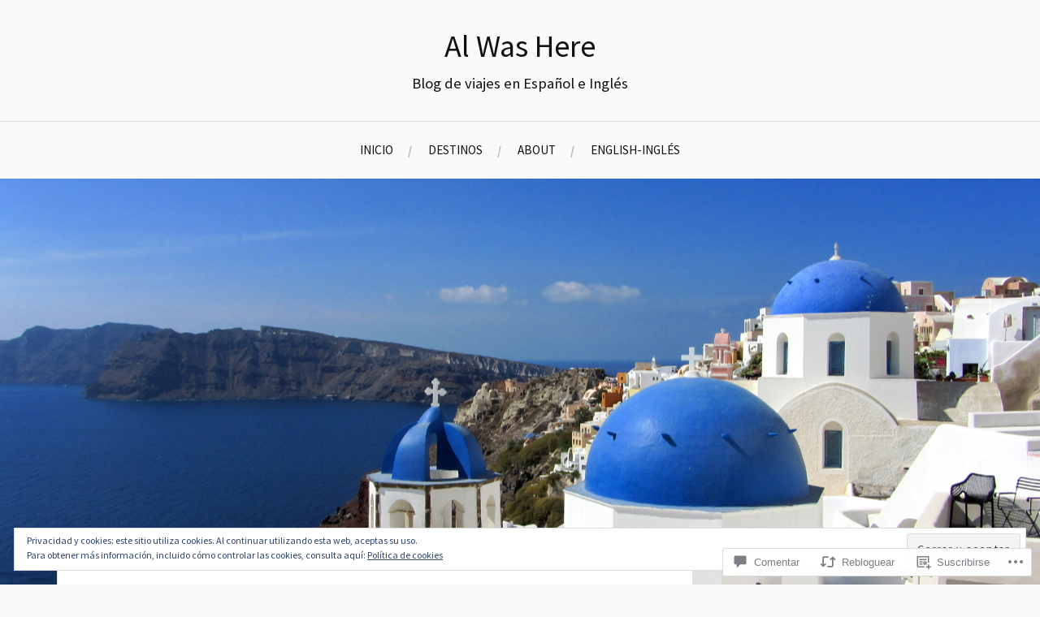

--- FILE ---
content_type: text/html; charset=UTF-8
request_url: https://alwashere.com/2018/09/20/santorini-grecia-islas-griegas/
body_size: 120544
content:
<!DOCTYPE html>
<html lang="es">
<head>
<meta charset="UTF-8">
<meta name="viewport" content="width=device-width, initial-scale=1">
<link rel="profile" href="http://gmpg.org/xfn/11">
<link rel="pingback" href="https://alwashere.com/xmlrpc.php">

<title>SANTORINI &#8211; Al Was Here</title>
<script type="text/javascript">
  WebFontConfig = {"google":{"families":["Source+Sans+Pro:r:latin,latin-ext","Source+Sans+Pro:r,i,b,bi:latin,latin-ext"]},"api_url":"https:\/\/fonts-api.wp.com\/css"};
  (function() {
    var wf = document.createElement('script');
    wf.src = '/wp-content/plugins/custom-fonts/js/webfont.js';
    wf.type = 'text/javascript';
    wf.async = 'true';
    var s = document.getElementsByTagName('script')[0];
    s.parentNode.insertBefore(wf, s);
	})();
</script><style id="jetpack-custom-fonts-css">.wf-active body{font-family:"Source Sans Pro",sans-serif}.wf-active code, .wf-active kbd, .wf-active pre, .wf-active samp{font-family:"Source Sans Pro",sans-serif}.wf-active .main-navigation ul > li + li:before{font-family:"Source Sans Pro",sans-serif}.wf-active .entry-meta > span{font-family:"Source Sans Pro",sans-serif}.wf-active .page-links{font-family:"Source Sans Pro",sans-serif}.wf-active .tagcloud a, .wf-active .tags-links a{font-family:"Source Sans Pro",sans-serif}.wf-active .post-navigation span{font-family:"Source Sans Pro",sans-serif}.wf-active .entry-content{font-family:"Source Sans Pro",sans-serif}.wf-active .entry-content .more-link{font-family:"Source Sans Pro",sans-serif}.wf-active .entry-content blockquote cite{font-family:"Source Sans Pro",sans-serif}.wf-active code, .wf-active kbd, .wf-active pre{font-family:"Source Sans Pro",sans-serif}.wf-active .gallery-caption, .wf-active .wp-caption-text{font-family:"Source Sans Pro",sans-serif}.wf-active .entry-content fieldset legend{font-family:"Source Sans Pro",sans-serif}.wf-active .entry-content label{font-family:"Source Sans Pro",sans-serif}.wf-active .entry-content input, .wf-active .entry-content textarea{font-family:"Source Sans Pro",sans-serif}.wf-active .comments-title span a{font-family:"Source Sans Pro",sans-serif}.wf-active .comment-metadata, .wf-active .comment-reply-link{font-family:"Source Sans Pro",sans-serif}.wf-active .comment-navigation a{font-family:"Source Sans Pro",sans-serif}.wf-active .comment-respond form label{font-family:"Source Sans Pro",sans-serif}.wf-active .comment-respond input[type="text"], .wf-active .comment-respond textarea{font-family:"Source Sans Pro",sans-serif}.wf-active .comment-respond input[type="submit"]{font-family:"Source Sans Pro",sans-serif}.wf-active .comment-list #cancel-comment-reply-link{font-family:"Source Sans Pro",sans-serif}.wf-active .search-field{font-family:"Source Sans Pro",sans-serif}.wf-active .posts-navigation span{font-family:"Source Sans Pro",sans-serif}.wf-active #infinite-handle span{font-family:"Source Sans Pro",sans-serif}.wf-active .widget{font-family:"Source Sans Pro",sans-serif}.wf-active .widget_authors a strong, .wf-active .widget_recent_comments .comment-author-link, .wf-active .widget_recent_comments .comment-author-link a{font-family:"Source Sans Pro",sans-serif}.wf-active .widget .search-field{font-family:"Source Sans Pro",sans-serif}.wf-active .widget_recent_entries a, .wf-active .widget_recent_entries a:focus, .wf-active .widget_recent_entries a:hover, .wf-active .widget_recent_entries a:visited{font-family:"Source Sans Pro",sans-serif}.wf-active .widget_rss li a{font-family:"Source Sans Pro",sans-serif}.wf-active .site-info{font-family:"Source Sans Pro",sans-serif}@media screen and (max-width: 1000px){.wf-active .mobile-search .search-field{font-family:"Source Sans Pro",sans-serif}}.wf-active h1, .wf-active h2, .wf-active h3, .wf-active h4, .wf-active h5, .wf-active h6{font-family:"Source Sans Pro",sans-serif;font-style:normal;font-weight:400}.wf-active .site-title{font-weight:400;font-style:normal}.wf-active .site-description{font-style:normal;font-weight:400}.wf-active .entry-title{font-weight:400;font-style:normal}.wf-active .post-navigation h4{font-weight:400;font-style:normal}.wf-active .entry-content h1, .wf-active .entry-content h2, .wf-active .entry-content h3, .wf-active .entry-content h4, .wf-active .entry-content h5{font-weight:400;font-style:normal}.wf-active .entry-content h6{font-weight:400;font-style:normal}.wf-active .entry-content h1{font-style:normal;font-weight:400}.wf-active .entry-content h2{font-style:normal;font-weight:400}.wf-active .entry-content h3{font-style:normal;font-weight:400}.wf-active .entry-content h4{font-style:normal;font-weight:400}.wf-active .entry-content h5{font-style:normal;font-weight:400}.wf-active .entry-content h6{font-family:"Source Sans Pro",sans-serif;font-weight:400;font-style:normal}.wf-active .entry-content th{font-weight:400;font-style:normal}.wf-active .comment-reply-title, .wf-active .comments-title{font-weight:400;font-style:normal}.wf-active .page-title{font-family:"Source Sans Pro",sans-serif;font-weight:400;font-style:normal}.wf-active .widget-title{font-family:"Source Sans Pro",sans-serif;font-weight:400;font-style:normal}@media screen and (max-width: 600px){.wf-active .site-title{font-style:normal;font-weight:400}}@media screen and (max-width: 600px){.wf-active .entry-title{font-style:normal;font-weight:400}}@media screen and (max-width: 500px){.wf-active .comment-reply-title, .wf-active .comments-title{font-style:normal;font-weight:400}}@media screen and (max-width: 500px){.wf-active .entry-title{font-style:normal;font-weight:400}}@media screen and (max-width: 500px){.wf-active .entry-content h1{font-style:normal;font-weight:400}}@media screen and (max-width: 500px){.wf-active .entry-content h2{font-style:normal;font-weight:400}}@media screen and (max-width: 500px){.wf-active .entry-content h3{font-style:normal;font-weight:400}}@media screen and (max-width: 500px){.wf-active .entry-content h4{font-style:normal;font-weight:400}}@media screen and (max-width: 500px){.wf-active .entry-content h5{font-style:normal;font-weight:400}}@media screen and (max-width: 440px){.wf-active .comment-reply-title, .wf-active .comments-title{font-style:normal;font-weight:400}}@media screen and (max-width: 440px){.wf-active .entry-title{font-style:normal;font-weight:400}}</style>
<meta name='robots' content='max-image-preview:large' />
<meta name="google-site-verification" content="JGVXK0UYN66236L1hjiy9rcL2d-VCFiAcg5UZ5GMZiU" />

<!-- Async WordPress.com Remote Login -->
<script id="wpcom_remote_login_js">
var wpcom_remote_login_extra_auth = '';
function wpcom_remote_login_remove_dom_node_id( element_id ) {
	var dom_node = document.getElementById( element_id );
	if ( dom_node ) { dom_node.parentNode.removeChild( dom_node ); }
}
function wpcom_remote_login_remove_dom_node_classes( class_name ) {
	var dom_nodes = document.querySelectorAll( '.' + class_name );
	for ( var i = 0; i < dom_nodes.length; i++ ) {
		dom_nodes[ i ].parentNode.removeChild( dom_nodes[ i ] );
	}
}
function wpcom_remote_login_final_cleanup() {
	wpcom_remote_login_remove_dom_node_classes( "wpcom_remote_login_msg" );
	wpcom_remote_login_remove_dom_node_id( "wpcom_remote_login_key" );
	wpcom_remote_login_remove_dom_node_id( "wpcom_remote_login_validate" );
	wpcom_remote_login_remove_dom_node_id( "wpcom_remote_login_js" );
	wpcom_remote_login_remove_dom_node_id( "wpcom_request_access_iframe" );
	wpcom_remote_login_remove_dom_node_id( "wpcom_request_access_styles" );
}

// Watch for messages back from the remote login
window.addEventListener( "message", function( e ) {
	if ( e.origin === "https://r-login.wordpress.com" ) {
		var data = {};
		try {
			data = JSON.parse( e.data );
		} catch( e ) {
			wpcom_remote_login_final_cleanup();
			return;
		}

		if ( data.msg === 'LOGIN' ) {
			// Clean up the login check iframe
			wpcom_remote_login_remove_dom_node_id( "wpcom_remote_login_key" );

			var id_regex = new RegExp( /^[0-9]+$/ );
			var token_regex = new RegExp( /^.*|.*|.*$/ );
			if (
				token_regex.test( data.token )
				&& id_regex.test( data.wpcomid )
			) {
				// We have everything we need to ask for a login
				var script = document.createElement( "script" );
				script.setAttribute( "id", "wpcom_remote_login_validate" );
				script.src = '/remote-login.php?wpcom_remote_login=validate'
					+ '&wpcomid=' + data.wpcomid
					+ '&token=' + encodeURIComponent( data.token )
					+ '&host=' + window.location.protocol
					+ '//' + window.location.hostname
					+ '&postid=25586'
					+ '&is_singular=1';
				document.body.appendChild( script );
			}

			return;
		}

		// Safari ITP, not logged in, so redirect
		if ( data.msg === 'LOGIN-REDIRECT' ) {
			window.location = 'https://wordpress.com/log-in?redirect_to=' + window.location.href;
			return;
		}

		// Safari ITP, storage access failed, remove the request
		if ( data.msg === 'LOGIN-REMOVE' ) {
			var css_zap = 'html { -webkit-transition: margin-top 1s; transition: margin-top 1s; } /* 9001 */ html { margin-top: 0 !important; } * html body { margin-top: 0 !important; } @media screen and ( max-width: 782px ) { html { margin-top: 0 !important; } * html body { margin-top: 0 !important; } }';
			var style_zap = document.createElement( 'style' );
			style_zap.type = 'text/css';
			style_zap.appendChild( document.createTextNode( css_zap ) );
			document.body.appendChild( style_zap );

			var e = document.getElementById( 'wpcom_request_access_iframe' );
			e.parentNode.removeChild( e );

			document.cookie = 'wordpress_com_login_access=denied; path=/; max-age=31536000';

			return;
		}

		// Safari ITP
		if ( data.msg === 'REQUEST_ACCESS' ) {
			console.log( 'request access: safari' );

			// Check ITP iframe enable/disable knob
			if ( wpcom_remote_login_extra_auth !== 'safari_itp_iframe' ) {
				return;
			}

			// If we are in a "private window" there is no ITP.
			var private_window = false;
			try {
				var opendb = window.openDatabase( null, null, null, null );
			} catch( e ) {
				private_window = true;
			}

			if ( private_window ) {
				console.log( 'private window' );
				return;
			}

			var iframe = document.createElement( 'iframe' );
			iframe.id = 'wpcom_request_access_iframe';
			iframe.setAttribute( 'scrolling', 'no' );
			iframe.setAttribute( 'sandbox', 'allow-storage-access-by-user-activation allow-scripts allow-same-origin allow-top-navigation-by-user-activation' );
			iframe.src = 'https://r-login.wordpress.com/remote-login.php?wpcom_remote_login=request_access&origin=' + encodeURIComponent( data.origin ) + '&wpcomid=' + encodeURIComponent( data.wpcomid );

			var css = 'html { -webkit-transition: margin-top 1s; transition: margin-top 1s; } /* 9001 */ html { margin-top: 46px !important; } * html body { margin-top: 46px !important; } @media screen and ( max-width: 660px ) { html { margin-top: 71px !important; } * html body { margin-top: 71px !important; } #wpcom_request_access_iframe { display: block; height: 71px !important; } } #wpcom_request_access_iframe { border: 0px; height: 46px; position: fixed; top: 0; left: 0; width: 100%; min-width: 100%; z-index: 99999; background: #23282d; } ';

			var style = document.createElement( 'style' );
			style.type = 'text/css';
			style.id = 'wpcom_request_access_styles';
			style.appendChild( document.createTextNode( css ) );
			document.body.appendChild( style );

			document.body.appendChild( iframe );
		}

		if ( data.msg === 'DONE' ) {
			wpcom_remote_login_final_cleanup();
		}
	}
}, false );

// Inject the remote login iframe after the page has had a chance to load
// more critical resources
window.addEventListener( "DOMContentLoaded", function( e ) {
	var iframe = document.createElement( "iframe" );
	iframe.style.display = "none";
	iframe.setAttribute( "scrolling", "no" );
	iframe.setAttribute( "id", "wpcom_remote_login_key" );
	iframe.src = "https://r-login.wordpress.com/remote-login.php"
		+ "?wpcom_remote_login=key"
		+ "&origin=aHR0cHM6Ly9hbHdhc2hlcmUuY29t"
		+ "&wpcomid=102051782"
		+ "&time=" + Math.floor( Date.now() / 1000 );
	document.body.appendChild( iframe );
}, false );
</script>
<link rel='dns-prefetch' href='//s0.wp.com' />
<link rel='dns-prefetch' href='//widgets.wp.com' />
<link rel='dns-prefetch' href='//wordpress.com' />
<link rel='dns-prefetch' href='//fonts-api.wp.com' />
<link rel='dns-prefetch' href='//af.pubmine.com' />
<link rel="alternate" type="application/rss+xml" title="Al Was Here &raquo; Feed" href="https://alwashere.com/feed/" />
<link rel="alternate" type="application/rss+xml" title="Al Was Here &raquo; Feed de los comentarios" href="https://alwashere.com/comments/feed/" />
<link rel="alternate" type="application/rss+xml" title="Al Was Here &raquo; Comentario SANTORINI del feed" href="https://alwashere.com/2018/09/20/santorini-grecia-islas-griegas/feed/" />
	<script type="text/javascript">
		/* <![CDATA[ */
		function addLoadEvent(func) {
			var oldonload = window.onload;
			if (typeof window.onload != 'function') {
				window.onload = func;
			} else {
				window.onload = function () {
					oldonload();
					func();
				}
			}
		}
		/* ]]> */
	</script>
	<link crossorigin='anonymous' rel='stylesheet' id='all-css-0-1' href='/_static/??-eJx9zN0KwjAMhuEbsgZ/5vBAvJbShtE1bYNJKLt7NxEEEQ9fku+Bzi60qlgVijkmm1IV6ClOqAJo67XlhI58B8XC5BUFRBfCfRDZwW9gRmUf8rtBrEJp0WjdPnAzouMm+lX/REoZP+6rtvd7uR3G4XQcr5fzMD8BGYBNRA==&cssminify=yes' type='text/css' media='all' />
<style id='wp-emoji-styles-inline-css'>

	img.wp-smiley, img.emoji {
		display: inline !important;
		border: none !important;
		box-shadow: none !important;
		height: 1em !important;
		width: 1em !important;
		margin: 0 0.07em !important;
		vertical-align: -0.1em !important;
		background: none !important;
		padding: 0 !important;
	}
/*# sourceURL=wp-emoji-styles-inline-css */
</style>
<link crossorigin='anonymous' rel='stylesheet' id='all-css-2-1' href='/wp-content/plugins/gutenberg-core/v22.2.0/build/styles/block-library/style.css?m=1764855221i&cssminify=yes' type='text/css' media='all' />
<style id='wp-block-library-inline-css'>
.has-text-align-justify {
	text-align:justify;
}
.has-text-align-justify{text-align:justify;}

/*# sourceURL=wp-block-library-inline-css */
</style><style id='global-styles-inline-css'>
:root{--wp--preset--aspect-ratio--square: 1;--wp--preset--aspect-ratio--4-3: 4/3;--wp--preset--aspect-ratio--3-4: 3/4;--wp--preset--aspect-ratio--3-2: 3/2;--wp--preset--aspect-ratio--2-3: 2/3;--wp--preset--aspect-ratio--16-9: 16/9;--wp--preset--aspect-ratio--9-16: 9/16;--wp--preset--color--black: #000000;--wp--preset--color--cyan-bluish-gray: #abb8c3;--wp--preset--color--white: #ffffff;--wp--preset--color--pale-pink: #f78da7;--wp--preset--color--vivid-red: #cf2e2e;--wp--preset--color--luminous-vivid-orange: #ff6900;--wp--preset--color--luminous-vivid-amber: #fcb900;--wp--preset--color--light-green-cyan: #7bdcb5;--wp--preset--color--vivid-green-cyan: #00d084;--wp--preset--color--pale-cyan-blue: #8ed1fc;--wp--preset--color--vivid-cyan-blue: #0693e3;--wp--preset--color--vivid-purple: #9b51e0;--wp--preset--gradient--vivid-cyan-blue-to-vivid-purple: linear-gradient(135deg,rgb(6,147,227) 0%,rgb(155,81,224) 100%);--wp--preset--gradient--light-green-cyan-to-vivid-green-cyan: linear-gradient(135deg,rgb(122,220,180) 0%,rgb(0,208,130) 100%);--wp--preset--gradient--luminous-vivid-amber-to-luminous-vivid-orange: linear-gradient(135deg,rgb(252,185,0) 0%,rgb(255,105,0) 100%);--wp--preset--gradient--luminous-vivid-orange-to-vivid-red: linear-gradient(135deg,rgb(255,105,0) 0%,rgb(207,46,46) 100%);--wp--preset--gradient--very-light-gray-to-cyan-bluish-gray: linear-gradient(135deg,rgb(238,238,238) 0%,rgb(169,184,195) 100%);--wp--preset--gradient--cool-to-warm-spectrum: linear-gradient(135deg,rgb(74,234,220) 0%,rgb(151,120,209) 20%,rgb(207,42,186) 40%,rgb(238,44,130) 60%,rgb(251,105,98) 80%,rgb(254,248,76) 100%);--wp--preset--gradient--blush-light-purple: linear-gradient(135deg,rgb(255,206,236) 0%,rgb(152,150,240) 100%);--wp--preset--gradient--blush-bordeaux: linear-gradient(135deg,rgb(254,205,165) 0%,rgb(254,45,45) 50%,rgb(107,0,62) 100%);--wp--preset--gradient--luminous-dusk: linear-gradient(135deg,rgb(255,203,112) 0%,rgb(199,81,192) 50%,rgb(65,88,208) 100%);--wp--preset--gradient--pale-ocean: linear-gradient(135deg,rgb(255,245,203) 0%,rgb(182,227,212) 50%,rgb(51,167,181) 100%);--wp--preset--gradient--electric-grass: linear-gradient(135deg,rgb(202,248,128) 0%,rgb(113,206,126) 100%);--wp--preset--gradient--midnight: linear-gradient(135deg,rgb(2,3,129) 0%,rgb(40,116,252) 100%);--wp--preset--font-size--small: 13px;--wp--preset--font-size--medium: 20px;--wp--preset--font-size--large: 36px;--wp--preset--font-size--x-large: 42px;--wp--preset--font-family--albert-sans: 'Albert Sans', sans-serif;--wp--preset--font-family--alegreya: Alegreya, serif;--wp--preset--font-family--arvo: Arvo, serif;--wp--preset--font-family--bodoni-moda: 'Bodoni Moda', serif;--wp--preset--font-family--bricolage-grotesque: 'Bricolage Grotesque', sans-serif;--wp--preset--font-family--cabin: Cabin, sans-serif;--wp--preset--font-family--chivo: Chivo, sans-serif;--wp--preset--font-family--commissioner: Commissioner, sans-serif;--wp--preset--font-family--cormorant: Cormorant, serif;--wp--preset--font-family--courier-prime: 'Courier Prime', monospace;--wp--preset--font-family--crimson-pro: 'Crimson Pro', serif;--wp--preset--font-family--dm-mono: 'DM Mono', monospace;--wp--preset--font-family--dm-sans: 'DM Sans', sans-serif;--wp--preset--font-family--dm-serif-display: 'DM Serif Display', serif;--wp--preset--font-family--domine: Domine, serif;--wp--preset--font-family--eb-garamond: 'EB Garamond', serif;--wp--preset--font-family--epilogue: Epilogue, sans-serif;--wp--preset--font-family--fahkwang: Fahkwang, sans-serif;--wp--preset--font-family--figtree: Figtree, sans-serif;--wp--preset--font-family--fira-sans: 'Fira Sans', sans-serif;--wp--preset--font-family--fjalla-one: 'Fjalla One', sans-serif;--wp--preset--font-family--fraunces: Fraunces, serif;--wp--preset--font-family--gabarito: Gabarito, system-ui;--wp--preset--font-family--ibm-plex-mono: 'IBM Plex Mono', monospace;--wp--preset--font-family--ibm-plex-sans: 'IBM Plex Sans', sans-serif;--wp--preset--font-family--ibarra-real-nova: 'Ibarra Real Nova', serif;--wp--preset--font-family--instrument-serif: 'Instrument Serif', serif;--wp--preset--font-family--inter: Inter, sans-serif;--wp--preset--font-family--josefin-sans: 'Josefin Sans', sans-serif;--wp--preset--font-family--jost: Jost, sans-serif;--wp--preset--font-family--libre-baskerville: 'Libre Baskerville', serif;--wp--preset--font-family--libre-franklin: 'Libre Franklin', sans-serif;--wp--preset--font-family--literata: Literata, serif;--wp--preset--font-family--lora: Lora, serif;--wp--preset--font-family--merriweather: Merriweather, serif;--wp--preset--font-family--montserrat: Montserrat, sans-serif;--wp--preset--font-family--newsreader: Newsreader, serif;--wp--preset--font-family--noto-sans-mono: 'Noto Sans Mono', sans-serif;--wp--preset--font-family--nunito: Nunito, sans-serif;--wp--preset--font-family--open-sans: 'Open Sans', sans-serif;--wp--preset--font-family--overpass: Overpass, sans-serif;--wp--preset--font-family--pt-serif: 'PT Serif', serif;--wp--preset--font-family--petrona: Petrona, serif;--wp--preset--font-family--piazzolla: Piazzolla, serif;--wp--preset--font-family--playfair-display: 'Playfair Display', serif;--wp--preset--font-family--plus-jakarta-sans: 'Plus Jakarta Sans', sans-serif;--wp--preset--font-family--poppins: Poppins, sans-serif;--wp--preset--font-family--raleway: Raleway, sans-serif;--wp--preset--font-family--roboto: Roboto, sans-serif;--wp--preset--font-family--roboto-slab: 'Roboto Slab', serif;--wp--preset--font-family--rubik: Rubik, sans-serif;--wp--preset--font-family--rufina: Rufina, serif;--wp--preset--font-family--sora: Sora, sans-serif;--wp--preset--font-family--source-sans-3: 'Source Sans 3', sans-serif;--wp--preset--font-family--source-serif-4: 'Source Serif 4', serif;--wp--preset--font-family--space-mono: 'Space Mono', monospace;--wp--preset--font-family--syne: Syne, sans-serif;--wp--preset--font-family--texturina: Texturina, serif;--wp--preset--font-family--urbanist: Urbanist, sans-serif;--wp--preset--font-family--work-sans: 'Work Sans', sans-serif;--wp--preset--spacing--20: 0.44rem;--wp--preset--spacing--30: 0.67rem;--wp--preset--spacing--40: 1rem;--wp--preset--spacing--50: 1.5rem;--wp--preset--spacing--60: 2.25rem;--wp--preset--spacing--70: 3.38rem;--wp--preset--spacing--80: 5.06rem;--wp--preset--shadow--natural: 6px 6px 9px rgba(0, 0, 0, 0.2);--wp--preset--shadow--deep: 12px 12px 50px rgba(0, 0, 0, 0.4);--wp--preset--shadow--sharp: 6px 6px 0px rgba(0, 0, 0, 0.2);--wp--preset--shadow--outlined: 6px 6px 0px -3px rgb(255, 255, 255), 6px 6px rgb(0, 0, 0);--wp--preset--shadow--crisp: 6px 6px 0px rgb(0, 0, 0);}:where(.is-layout-flex){gap: 0.5em;}:where(.is-layout-grid){gap: 0.5em;}body .is-layout-flex{display: flex;}.is-layout-flex{flex-wrap: wrap;align-items: center;}.is-layout-flex > :is(*, div){margin: 0;}body .is-layout-grid{display: grid;}.is-layout-grid > :is(*, div){margin: 0;}:where(.wp-block-columns.is-layout-flex){gap: 2em;}:where(.wp-block-columns.is-layout-grid){gap: 2em;}:where(.wp-block-post-template.is-layout-flex){gap: 1.25em;}:where(.wp-block-post-template.is-layout-grid){gap: 1.25em;}.has-black-color{color: var(--wp--preset--color--black) !important;}.has-cyan-bluish-gray-color{color: var(--wp--preset--color--cyan-bluish-gray) !important;}.has-white-color{color: var(--wp--preset--color--white) !important;}.has-pale-pink-color{color: var(--wp--preset--color--pale-pink) !important;}.has-vivid-red-color{color: var(--wp--preset--color--vivid-red) !important;}.has-luminous-vivid-orange-color{color: var(--wp--preset--color--luminous-vivid-orange) !important;}.has-luminous-vivid-amber-color{color: var(--wp--preset--color--luminous-vivid-amber) !important;}.has-light-green-cyan-color{color: var(--wp--preset--color--light-green-cyan) !important;}.has-vivid-green-cyan-color{color: var(--wp--preset--color--vivid-green-cyan) !important;}.has-pale-cyan-blue-color{color: var(--wp--preset--color--pale-cyan-blue) !important;}.has-vivid-cyan-blue-color{color: var(--wp--preset--color--vivid-cyan-blue) !important;}.has-vivid-purple-color{color: var(--wp--preset--color--vivid-purple) !important;}.has-black-background-color{background-color: var(--wp--preset--color--black) !important;}.has-cyan-bluish-gray-background-color{background-color: var(--wp--preset--color--cyan-bluish-gray) !important;}.has-white-background-color{background-color: var(--wp--preset--color--white) !important;}.has-pale-pink-background-color{background-color: var(--wp--preset--color--pale-pink) !important;}.has-vivid-red-background-color{background-color: var(--wp--preset--color--vivid-red) !important;}.has-luminous-vivid-orange-background-color{background-color: var(--wp--preset--color--luminous-vivid-orange) !important;}.has-luminous-vivid-amber-background-color{background-color: var(--wp--preset--color--luminous-vivid-amber) !important;}.has-light-green-cyan-background-color{background-color: var(--wp--preset--color--light-green-cyan) !important;}.has-vivid-green-cyan-background-color{background-color: var(--wp--preset--color--vivid-green-cyan) !important;}.has-pale-cyan-blue-background-color{background-color: var(--wp--preset--color--pale-cyan-blue) !important;}.has-vivid-cyan-blue-background-color{background-color: var(--wp--preset--color--vivid-cyan-blue) !important;}.has-vivid-purple-background-color{background-color: var(--wp--preset--color--vivid-purple) !important;}.has-black-border-color{border-color: var(--wp--preset--color--black) !important;}.has-cyan-bluish-gray-border-color{border-color: var(--wp--preset--color--cyan-bluish-gray) !important;}.has-white-border-color{border-color: var(--wp--preset--color--white) !important;}.has-pale-pink-border-color{border-color: var(--wp--preset--color--pale-pink) !important;}.has-vivid-red-border-color{border-color: var(--wp--preset--color--vivid-red) !important;}.has-luminous-vivid-orange-border-color{border-color: var(--wp--preset--color--luminous-vivid-orange) !important;}.has-luminous-vivid-amber-border-color{border-color: var(--wp--preset--color--luminous-vivid-amber) !important;}.has-light-green-cyan-border-color{border-color: var(--wp--preset--color--light-green-cyan) !important;}.has-vivid-green-cyan-border-color{border-color: var(--wp--preset--color--vivid-green-cyan) !important;}.has-pale-cyan-blue-border-color{border-color: var(--wp--preset--color--pale-cyan-blue) !important;}.has-vivid-cyan-blue-border-color{border-color: var(--wp--preset--color--vivid-cyan-blue) !important;}.has-vivid-purple-border-color{border-color: var(--wp--preset--color--vivid-purple) !important;}.has-vivid-cyan-blue-to-vivid-purple-gradient-background{background: var(--wp--preset--gradient--vivid-cyan-blue-to-vivid-purple) !important;}.has-light-green-cyan-to-vivid-green-cyan-gradient-background{background: var(--wp--preset--gradient--light-green-cyan-to-vivid-green-cyan) !important;}.has-luminous-vivid-amber-to-luminous-vivid-orange-gradient-background{background: var(--wp--preset--gradient--luminous-vivid-amber-to-luminous-vivid-orange) !important;}.has-luminous-vivid-orange-to-vivid-red-gradient-background{background: var(--wp--preset--gradient--luminous-vivid-orange-to-vivid-red) !important;}.has-very-light-gray-to-cyan-bluish-gray-gradient-background{background: var(--wp--preset--gradient--very-light-gray-to-cyan-bluish-gray) !important;}.has-cool-to-warm-spectrum-gradient-background{background: var(--wp--preset--gradient--cool-to-warm-spectrum) !important;}.has-blush-light-purple-gradient-background{background: var(--wp--preset--gradient--blush-light-purple) !important;}.has-blush-bordeaux-gradient-background{background: var(--wp--preset--gradient--blush-bordeaux) !important;}.has-luminous-dusk-gradient-background{background: var(--wp--preset--gradient--luminous-dusk) !important;}.has-pale-ocean-gradient-background{background: var(--wp--preset--gradient--pale-ocean) !important;}.has-electric-grass-gradient-background{background: var(--wp--preset--gradient--electric-grass) !important;}.has-midnight-gradient-background{background: var(--wp--preset--gradient--midnight) !important;}.has-small-font-size{font-size: var(--wp--preset--font-size--small) !important;}.has-medium-font-size{font-size: var(--wp--preset--font-size--medium) !important;}.has-large-font-size{font-size: var(--wp--preset--font-size--large) !important;}.has-x-large-font-size{font-size: var(--wp--preset--font-size--x-large) !important;}.has-albert-sans-font-family{font-family: var(--wp--preset--font-family--albert-sans) !important;}.has-alegreya-font-family{font-family: var(--wp--preset--font-family--alegreya) !important;}.has-arvo-font-family{font-family: var(--wp--preset--font-family--arvo) !important;}.has-bodoni-moda-font-family{font-family: var(--wp--preset--font-family--bodoni-moda) !important;}.has-bricolage-grotesque-font-family{font-family: var(--wp--preset--font-family--bricolage-grotesque) !important;}.has-cabin-font-family{font-family: var(--wp--preset--font-family--cabin) !important;}.has-chivo-font-family{font-family: var(--wp--preset--font-family--chivo) !important;}.has-commissioner-font-family{font-family: var(--wp--preset--font-family--commissioner) !important;}.has-cormorant-font-family{font-family: var(--wp--preset--font-family--cormorant) !important;}.has-courier-prime-font-family{font-family: var(--wp--preset--font-family--courier-prime) !important;}.has-crimson-pro-font-family{font-family: var(--wp--preset--font-family--crimson-pro) !important;}.has-dm-mono-font-family{font-family: var(--wp--preset--font-family--dm-mono) !important;}.has-dm-sans-font-family{font-family: var(--wp--preset--font-family--dm-sans) !important;}.has-dm-serif-display-font-family{font-family: var(--wp--preset--font-family--dm-serif-display) !important;}.has-domine-font-family{font-family: var(--wp--preset--font-family--domine) !important;}.has-eb-garamond-font-family{font-family: var(--wp--preset--font-family--eb-garamond) !important;}.has-epilogue-font-family{font-family: var(--wp--preset--font-family--epilogue) !important;}.has-fahkwang-font-family{font-family: var(--wp--preset--font-family--fahkwang) !important;}.has-figtree-font-family{font-family: var(--wp--preset--font-family--figtree) !important;}.has-fira-sans-font-family{font-family: var(--wp--preset--font-family--fira-sans) !important;}.has-fjalla-one-font-family{font-family: var(--wp--preset--font-family--fjalla-one) !important;}.has-fraunces-font-family{font-family: var(--wp--preset--font-family--fraunces) !important;}.has-gabarito-font-family{font-family: var(--wp--preset--font-family--gabarito) !important;}.has-ibm-plex-mono-font-family{font-family: var(--wp--preset--font-family--ibm-plex-mono) !important;}.has-ibm-plex-sans-font-family{font-family: var(--wp--preset--font-family--ibm-plex-sans) !important;}.has-ibarra-real-nova-font-family{font-family: var(--wp--preset--font-family--ibarra-real-nova) !important;}.has-instrument-serif-font-family{font-family: var(--wp--preset--font-family--instrument-serif) !important;}.has-inter-font-family{font-family: var(--wp--preset--font-family--inter) !important;}.has-josefin-sans-font-family{font-family: var(--wp--preset--font-family--josefin-sans) !important;}.has-jost-font-family{font-family: var(--wp--preset--font-family--jost) !important;}.has-libre-baskerville-font-family{font-family: var(--wp--preset--font-family--libre-baskerville) !important;}.has-libre-franklin-font-family{font-family: var(--wp--preset--font-family--libre-franklin) !important;}.has-literata-font-family{font-family: var(--wp--preset--font-family--literata) !important;}.has-lora-font-family{font-family: var(--wp--preset--font-family--lora) !important;}.has-merriweather-font-family{font-family: var(--wp--preset--font-family--merriweather) !important;}.has-montserrat-font-family{font-family: var(--wp--preset--font-family--montserrat) !important;}.has-newsreader-font-family{font-family: var(--wp--preset--font-family--newsreader) !important;}.has-noto-sans-mono-font-family{font-family: var(--wp--preset--font-family--noto-sans-mono) !important;}.has-nunito-font-family{font-family: var(--wp--preset--font-family--nunito) !important;}.has-open-sans-font-family{font-family: var(--wp--preset--font-family--open-sans) !important;}.has-overpass-font-family{font-family: var(--wp--preset--font-family--overpass) !important;}.has-pt-serif-font-family{font-family: var(--wp--preset--font-family--pt-serif) !important;}.has-petrona-font-family{font-family: var(--wp--preset--font-family--petrona) !important;}.has-piazzolla-font-family{font-family: var(--wp--preset--font-family--piazzolla) !important;}.has-playfair-display-font-family{font-family: var(--wp--preset--font-family--playfair-display) !important;}.has-plus-jakarta-sans-font-family{font-family: var(--wp--preset--font-family--plus-jakarta-sans) !important;}.has-poppins-font-family{font-family: var(--wp--preset--font-family--poppins) !important;}.has-raleway-font-family{font-family: var(--wp--preset--font-family--raleway) !important;}.has-roboto-font-family{font-family: var(--wp--preset--font-family--roboto) !important;}.has-roboto-slab-font-family{font-family: var(--wp--preset--font-family--roboto-slab) !important;}.has-rubik-font-family{font-family: var(--wp--preset--font-family--rubik) !important;}.has-rufina-font-family{font-family: var(--wp--preset--font-family--rufina) !important;}.has-sora-font-family{font-family: var(--wp--preset--font-family--sora) !important;}.has-source-sans-3-font-family{font-family: var(--wp--preset--font-family--source-sans-3) !important;}.has-source-serif-4-font-family{font-family: var(--wp--preset--font-family--source-serif-4) !important;}.has-space-mono-font-family{font-family: var(--wp--preset--font-family--space-mono) !important;}.has-syne-font-family{font-family: var(--wp--preset--font-family--syne) !important;}.has-texturina-font-family{font-family: var(--wp--preset--font-family--texturina) !important;}.has-urbanist-font-family{font-family: var(--wp--preset--font-family--urbanist) !important;}.has-work-sans-font-family{font-family: var(--wp--preset--font-family--work-sans) !important;}
/*# sourceURL=global-styles-inline-css */
</style>

<style id='classic-theme-styles-inline-css'>
/*! This file is auto-generated */
.wp-block-button__link{color:#fff;background-color:#32373c;border-radius:9999px;box-shadow:none;text-decoration:none;padding:calc(.667em + 2px) calc(1.333em + 2px);font-size:1.125em}.wp-block-file__button{background:#32373c;color:#fff;text-decoration:none}
/*# sourceURL=/wp-includes/css/classic-themes.min.css */
</style>
<link crossorigin='anonymous' rel='stylesheet' id='all-css-4-1' href='/_static/??-eJx9jksOwjAMRC9EsEAtnwXiKCgfC1LqJIqd9vq4qtgAYmPJM/PsgbkYn5NgEqBmytjuMTH4XFF1KlZAE4QhWhyRNLb1zBv4jc1FGeNcqchsdFJsZOShIP/jBpRi/dOotJ5YDeCW3t5twhRyBdskkxWJ/osCrh5ci2OACavTzyoulflzX7pc6bI7Hk777tx1/fACNXxjkA==&cssminify=yes' type='text/css' media='all' />
<link rel='stylesheet' id='verbum-gutenberg-css-css' href='https://widgets.wp.com/verbum-block-editor/block-editor.css?ver=1738686361' media='all' />
<link crossorigin='anonymous' rel='stylesheet' id='all-css-6-1' href='/_static/??/wp-content/mu-plugins/comment-likes/css/comment-likes.css,/i/noticons/noticons.css,/wp-content/themes/pub/lovecraft/style.css?m=1758759644j&cssminify=yes' type='text/css' media='all' />
<link rel='stylesheet' id='lovecraft-fonts-css' href='https://fonts-api.wp.com/css?family=Lato%3A400%2C400italic%2C700%2C700italic%2C900%2C900italic&#038;subset=latin%2Clatin-ext&#038;ver=6.9-RC2-61304' media='all' />
<link crossorigin='anonymous' rel='stylesheet' id='all-css-8-1' href='/_static/??-eJx9jtsKwjAQRH/IuHipxQfxUyRdtjE12Q3ZpMW/twUfKopvc2DOMDAlg8KFuECsJoXqPCsMVJLFx5tBK8PNM4IjpuxnQX/HLapuYLVZ7hRJIdUOgoyE2fYFliUtz0BmSijxS1odydQFcXN0MLdW+E9yJCYI2uKFP8D0wfq8qNd42bXNYd+eT8dmeAFssmIY&cssminify=yes' type='text/css' media='all' />
<link crossorigin='anonymous' rel='stylesheet' id='print-css-9-1' href='/wp-content/mu-plugins/global-print/global-print.css?m=1465851035i&cssminify=yes' type='text/css' media='print' />
<style id='jetpack-global-styles-frontend-style-inline-css'>
:root { --font-headings: unset; --font-base: unset; --font-headings-default: -apple-system,BlinkMacSystemFont,"Segoe UI",Roboto,Oxygen-Sans,Ubuntu,Cantarell,"Helvetica Neue",sans-serif; --font-base-default: -apple-system,BlinkMacSystemFont,"Segoe UI",Roboto,Oxygen-Sans,Ubuntu,Cantarell,"Helvetica Neue",sans-serif;}
/*# sourceURL=jetpack-global-styles-frontend-style-inline-css */
</style>
<link crossorigin='anonymous' rel='stylesheet' id='all-css-12-1' href='/_static/??-eJyNjcsKAjEMRX/IGtQZBxfip0hMS9sxTYppGfx7H7gRN+7ugcs5sFRHKi1Ig9Jd5R6zGMyhVaTrh8G6QFHfORhYwlvw6P39PbPENZmt4G/ROQuBKWVkxxrVvuBH1lIoz2waILJekF+HUzlupnG3nQ77YZwfuRJIaQ==&cssminify=yes' type='text/css' media='all' />
<script type="text/javascript" id="jetpack_related-posts-js-extra">
/* <![CDATA[ */
var related_posts_js_options = {"post_heading":"h4"};
//# sourceURL=jetpack_related-posts-js-extra
/* ]]> */
</script>
<script type="text/javascript" id="wpcom-actionbar-placeholder-js-extra">
/* <![CDATA[ */
var actionbardata = {"siteID":"102051782","postID":"25586","siteURL":"https://alwashere.com","xhrURL":"https://alwashere.com/wp-admin/admin-ajax.php","nonce":"e12cb40046","isLoggedIn":"","statusMessage":"","subsEmailDefault":"instantly","proxyScriptUrl":"https://s0.wp.com/wp-content/js/wpcom-proxy-request.js?m=1513050504i&amp;ver=20211021","shortlink":"https://wp.me/p6Ucku-6EG","i18n":{"followedText":"Las nuevas entradas de este sitio aparecer\u00e1n ahora en tu \u003Ca href=\"https://wordpress.com/reader\"\u003ELector\u003C/a\u003E","foldBar":"Contraer esta barra","unfoldBar":"Expandir esta barra","shortLinkCopied":"El enlace corto se ha copiado al portapapeles."}};
//# sourceURL=wpcom-actionbar-placeholder-js-extra
/* ]]> */
</script>
<script type="text/javascript" id="jetpack-mu-wpcom-settings-js-before">
/* <![CDATA[ */
var JETPACK_MU_WPCOM_SETTINGS = {"assetsUrl":"https://s0.wp.com/wp-content/mu-plugins/jetpack-mu-wpcom-plugin/sun/jetpack_vendor/automattic/jetpack-mu-wpcom/src/build/"};
//# sourceURL=jetpack-mu-wpcom-settings-js-before
/* ]]> */
</script>
<script crossorigin='anonymous' type='text/javascript'  src='/_static/??-eJxdjd0KAiEQhV+o2clg2b2JHiVcFdF0HBxt6+3bhYjq6vBx/nBlMIWao4a5A6fuAwlG11ib25tROuE1kMGlh2SxuqSbs8BFmvzSkAMNUQ74tRu3TGrAtTye/96Siv+8rqVabQVM0iJO9qLJjPfTLkCFwFuu28Qln9U0jkelpnmOL35BR9g='></script>
<script type="text/javascript" id="rlt-proxy-js-after">
/* <![CDATA[ */
	rltInitialize( {"token":null,"iframeOrigins":["https:\/\/widgets.wp.com"]} );
//# sourceURL=rlt-proxy-js-after
/* ]]> */
</script>
<link rel="EditURI" type="application/rsd+xml" title="RSD" href="https://alwasheredotcom.wordpress.com/xmlrpc.php?rsd" />
<meta name="generator" content="WordPress.com" />
<link rel="canonical" href="https://alwashere.com/2018/09/20/santorini-grecia-islas-griegas/" />
<link rel='shortlink' href='https://wp.me/p6Ucku-6EG' />
<link rel="alternate" type="application/json+oembed" href="https://public-api.wordpress.com/oembed/?format=json&amp;url=https%3A%2F%2Falwashere.com%2F2018%2F09%2F20%2Fsantorini-grecia-islas-griegas%2F&amp;for=wpcom-auto-discovery" /><link rel="alternate" type="application/xml+oembed" href="https://public-api.wordpress.com/oembed/?format=xml&amp;url=https%3A%2F%2Falwashere.com%2F2018%2F09%2F20%2Fsantorini-grecia-islas-griegas%2F&amp;for=wpcom-auto-discovery" />
<!-- Jetpack Open Graph Tags -->
<meta property="og:type" content="article" />
<meta property="og:title" content="SANTORINI" />
<meta property="og:url" content="https://alwashere.com/2018/09/20/santorini-grecia-islas-griegas/" />
<meta property="og:description" content="ENGLISH Estuvimos aquí: 27 de septiembre y 3 de octubre de 2017. Número de días necesario: 1. Mi puntuación: 5/5. Su nombre real es Thera, pero todo el mundo la conoce por el que proviene del itali…" />
<meta property="article:published_time" content="2018-09-20T00:35:46+00:00" />
<meta property="article:modified_time" content="2018-10-24T17:32:57+00:00" />
<meta property="og:site_name" content="Al Was Here" />
<meta property="og:image" content="https://i0.wp.com/alwashere.com/wp-content/uploads/2018/07/santorini-0-cupulas-azules-en-oia-grecia-blue-domes-greece.jpg?fit=1200%2C674&#038;ssl=1" />
<meta property="og:image:width" content="1200" />
<meta property="og:image:height" content="674" />
<meta property="og:image:alt" content="" />
<meta property="og:locale" content="es_ES" />
<meta property="article:publisher" content="https://www.facebook.com/WordPresscom" />
<meta name="twitter:creator" content="@alwasheredotcom" />
<meta name="twitter:site" content="@alwasheredotcom" />
<meta name="twitter:text:title" content="SANTORINI" />
<meta name="twitter:image" content="https://i0.wp.com/alwashere.com/wp-content/uploads/2018/07/santorini-0-cupulas-azules-en-oia-grecia-blue-domes-greece.jpg?fit=1200%2C674&#038;ssl=1&#038;w=640" />
<meta name="twitter:card" content="summary_large_image" />

<!-- End Jetpack Open Graph Tags -->
<link rel='openid.server' href='https://alwashere.com/?openidserver=1' />
<link rel='openid.delegate' href='https://alwashere.com/' />
<link rel="search" type="application/opensearchdescription+xml" href="https://alwashere.com/osd.xml" title="Al Was Here" />
<link rel="search" type="application/opensearchdescription+xml" href="https://s1.wp.com/opensearch.xml" title="WordPress.com" />
		<style type="text/css">
			.recentcomments a {
				display: inline !important;
				padding: 0 !important;
				margin: 0 !important;
			}

			table.recentcommentsavatartop img.avatar, table.recentcommentsavatarend img.avatar {
				border: 0px;
				margin: 0;
			}

			table.recentcommentsavatartop a, table.recentcommentsavatarend a {
				border: 0px !important;
				background-color: transparent !important;
			}

			td.recentcommentsavatarend, td.recentcommentsavatartop {
				padding: 0px 0px 1px 0px;
				margin: 0px;
			}

			td.recentcommentstextend {
				border: none !important;
				padding: 0px 0px 2px 10px;
			}

			.rtl td.recentcommentstextend {
				padding: 0px 10px 2px 0px;
			}

			td.recentcommentstexttop {
				border: none;
				padding: 0px 0px 0px 10px;
			}

			.rtl td.recentcommentstexttop {
				padding: 0px 10px 0px 0px;
			}
		</style>
		<meta name="description" content="ENGLISH Estuvimos aquí: 27 de septiembre y 3 de octubre de 2017. Número de días necesario: 1. Mi puntuación: 5/5. Su nombre real es Thera, pero todo el mundo la conoce por el que proviene del italiano &quot;Santa Irene&quot;. En realidad un archipiélago compuesto por varias islas, no es más que el borde superior de&hellip;" />

<meta name='geo.position' content='36.393156;25.461509' />
<meta name='ICBM' content='36.393156, 25.461509' />
<script type="text/javascript">
/* <![CDATA[ */
var wa_client = {}; wa_client.cmd = []; wa_client.config = { 'blog_id': 102051782, 'blog_language': 'es', 'is_wordads': false, 'hosting_type': 0, 'afp_account_id': null, 'afp_host_id': 5038568878849053, 'theme': 'pub/lovecraft', '_': { 'title': 'Anuncio publicitario', 'privacy_settings': 'Ajustes de privacidad' }, 'formats': [ 'inline', 'belowpost', 'bottom_sticky', 'sidebar_sticky_right', 'sidebar', 'gutenberg_rectangle', 'gutenberg_leaderboard', 'gutenberg_mobile_leaderboard', 'gutenberg_skyscraper' ] };
/* ]]> */
</script>
		<script type="text/javascript">

			window.doNotSellCallback = function() {

				var linkElements = [
					'a[href="https://wordpress.com/?ref=footer_blog"]',
					'a[href="https://wordpress.com/?ref=footer_website"]',
					'a[href="https://wordpress.com/?ref=vertical_footer"]',
					'a[href^="https://wordpress.com/?ref=footer_segment_"]',
				].join(',');

				var dnsLink = document.createElement( 'a' );
				dnsLink.href = 'https://wordpress.com/es/advertising-program-optout/';
				dnsLink.classList.add( 'do-not-sell-link' );
				dnsLink.rel = 'nofollow';
				dnsLink.style.marginLeft = '0.5em';
				dnsLink.textContent = 'No vendas ni compartas mi información personal';

				var creditLinks = document.querySelectorAll( linkElements );

				if ( 0 === creditLinks.length ) {
					return false;
				}

				Array.prototype.forEach.call( creditLinks, function( el ) {
					el.insertAdjacentElement( 'afterend', dnsLink );
				});

				return true;
			};

		</script>
		<link rel="icon" href="https://alwashere.com/wp-content/uploads/2019/03/wp-1553622983639.jpg?w=32" sizes="32x32" />
<link rel="icon" href="https://alwashere.com/wp-content/uploads/2019/03/wp-1553622983639.jpg?w=192" sizes="192x192" />
<link rel="apple-touch-icon" href="https://alwashere.com/wp-content/uploads/2019/03/wp-1553622983639.jpg?w=180" />
<meta name="msapplication-TileImage" content="https://alwashere.com/wp-content/uploads/2019/03/wp-1553622983639.jpg?w=270" />
<script type="text/javascript">
	window.google_analytics_uacct = "UA-52447-2";
</script>

<script type="text/javascript">
	var _gaq = _gaq || [];
	_gaq.push(['_setAccount', 'UA-52447-2']);
	_gaq.push(['_gat._anonymizeIp']);
	_gaq.push(['_setDomainName', 'none']);
	_gaq.push(['_setAllowLinker', true]);
	_gaq.push(['_initData']);
	_gaq.push(['_trackPageview']);

	(function() {
		var ga = document.createElement('script'); ga.type = 'text/javascript'; ga.async = true;
		ga.src = ('https:' == document.location.protocol ? 'https://ssl' : 'http://www') + '.google-analytics.com/ga.js';
		(document.getElementsByTagName('head')[0] || document.getElementsByTagName('body')[0]).appendChild(ga);
	})();
</script>
<link crossorigin='anonymous' rel='stylesheet' id='all-css-0-3' href='/_static/??-eJylkNsKwjAQRH/IuNQL6oP4KZJulrLt5kKTUPr3pt7QF9H6eIbhMAwMQaF3iVwCm1WQ3LCL0FIKGrs7Q8wOzuwQ6sxiCtYRew6Jfem+0dKyW2KMC/habL3JQhEGNg2l4vPIWhTjVf4CP3pvg8VjVzQDB+pnDkPd+xxJnp1HMNOXWMioRotQP36iP49MPqjg43RpGoUm28keq912fdhXm2rVXgCvt8GF&cssminify=yes' type='text/css' media='all' />
</head>

<body class="wp-singular post-template-default single single-post postid-25586 single-format-standard custom-background wp-embed-responsive wp-theme-publovecraft customizer-styles-applied has-featured-image jetpack-reblog-enabled">
<div id="page" class="hfeed site">
	<a class="skip-link screen-reader-text" href="#content">Saltar al contenido.</a>

	<header id="masthead" class="site-header" role="banner">
		<div class="site-branding">
							<a href="https://alwashere.com/" class="site-logo-link" rel="home" itemprop="url"></a>						<h1 class="site-title"><a href="https://alwashere.com/" rel="home">Al Was Here</a></h1>
			<p class="site-description">Blog de viajes en Español e Inglés</p>
		</div><!-- .site-branding -->

		<div class="toggles clear">
			<button class="menu-toggle toggle" aria-controls="primary-menu" aria-expanded="false">
				<div class="bar"></div>
				<div class="bar"></div>
				<div class="bar"></div>
				<span class="screen-reader-text">Menú</span>
			</button><!-- .menu-toggle -->
			<button class="search-toggle toggle">
				<div class="genericon genericon-search" aria-expanded="false">
					<span class="screen-reader-text">Buscar</span>
				</div><!-- .genericon-search -->
			</button><!-- .search-toggle -->
		</div><!-- .toggles -->

		<nav id="site-navigation" class="main-navigation" role="navigation">
			<div class="menu-menu-1-container"><ul id="primary-menu" class="menu"><li id="menu-item-465" class="menu-item menu-item-type-custom menu-item-object-custom menu-item-home menu-item-465"><a href="https://alwashere.com/">INICIO</a></li>
<li id="menu-item-18" class="menu-item menu-item-type-post_type menu-item-object-page menu-item-18"><a href="https://alwashere.com/destinos/">DESTINOS</a></li>
<li id="menu-item-19" class="menu-item menu-item-type-post_type menu-item-object-page menu-item-19"><a href="https://alwashere.com/acerca-de/">ABOUT</a></li>
<li id="menu-item-1058" class="menu-item menu-item-type-custom menu-item-object-custom menu-item-1058"><a href="http://www.alwashere.net">ENGLISH-INGLÉS</a></li>
</ul></div>		</nav><!-- #site-navigation -->

		<div class="mobile-search">
			<form role="search" method="get" class="search-form" action="https://alwashere.com/">
	<label>
		<span class="screen-reader-text">Buscar:</span>
		<input type="search" class="search-field" placeholder="Search …" value="" name="s" title="Buscar:" />
	</label>
	<button type="submit" class="search-submit">
		<span class="genericon genericon-search">
			<span class="screen-reader-text">Buscar</span>
		</span>
	</button>
</form>		</div>
	</header><!-- #masthead -->

					<div class="header-image bg-image" style="background-image: url(https://alwashere.com/wp-content/uploads/2018/07/santorini-0-cupulas-azules-en-oia-grecia-blue-domes-greece.jpg?w=1280)">

			<img width="900" height="506" src="https://alwashere.com/wp-content/uploads/2018/07/santorini-0-cupulas-azules-en-oia-grecia-blue-domes-greece.jpg?w=900" class="attachment-lovecraft-post-image size-lovecraft-post-image wp-post-image" alt="" decoding="async" srcset="https://alwashere.com/wp-content/uploads/2018/07/santorini-0-cupulas-azules-en-oia-grecia-blue-domes-greece.jpg?w=900 900w, https://alwashere.com/wp-content/uploads/2018/07/santorini-0-cupulas-azules-en-oia-grecia-blue-domes-greece.jpg?w=150 150w, https://alwashere.com/wp-content/uploads/2018/07/santorini-0-cupulas-azules-en-oia-grecia-blue-domes-greece.jpg?w=300 300w, https://alwashere.com/wp-content/uploads/2018/07/santorini-0-cupulas-azules-en-oia-grecia-blue-domes-greece.jpg?w=768 768w, https://alwashere.com/wp-content/uploads/2018/07/santorini-0-cupulas-azules-en-oia-grecia-blue-domes-greece.jpg?w=1024 1024w, https://alwashere.com/wp-content/uploads/2018/07/santorini-0-cupulas-azules-en-oia-grecia-blue-domes-greece.jpg 1280w" sizes="(max-width: 900px) 100vw, 900px" data-attachment-id="25602" data-permalink="https://alwashere.com/2018/09/20/santorini-grecia-islas-griegas/santorini-0-cupulas-azules-en-oia-grecia-blue-domes-greece/" data-orig-file="https://alwashere.com/wp-content/uploads/2018/07/santorini-0-cupulas-azules-en-oia-grecia-blue-domes-greece.jpg" data-orig-size="1280,719" data-comments-opened="1" data-image-meta="{&quot;aperture&quot;:&quot;4.5&quot;,&quot;credit&quot;:&quot;&quot;,&quot;camera&quot;:&quot;Canon PowerShot SX230 HS&quot;,&quot;caption&quot;:&quot;&quot;,&quot;created_timestamp&quot;:&quot;1506564167&quot;,&quot;copyright&quot;:&quot;&quot;,&quot;focal_length&quot;:&quot;5&quot;,&quot;iso&quot;:&quot;160&quot;,&quot;shutter_speed&quot;:&quot;0.0005&quot;,&quot;title&quot;:&quot;&quot;,&quot;orientation&quot;:&quot;1&quot;}" data-image-title="Santorini 0. Cupulas azules en Oia. Grecia. Blue domes. Greece." data-image-description="" data-image-caption="&lt;p&gt;Cúpulas azules en Oia, Santorini&lt;/p&gt;
" data-medium-file="https://alwashere.com/wp-content/uploads/2018/07/santorini-0-cupulas-azules-en-oia-grecia-blue-domes-greece.jpg?w=300" data-large-file="https://alwashere.com/wp-content/uploads/2018/07/santorini-0-cupulas-azules-en-oia-grecia-blue-domes-greece.jpg?w=640" />
		</div>

	
	<div id="content" class="site-content">

	<div id="primary" class="content-area">
		<main id="main" class="site-main" role="main">

		
			
<article id="post-25586" class="post-25586 post type-post status-publish format-standard has-post-thumbnail hentry category-arquitectura category-ciudades category-costas category-naturaleza category-que-ver tag-grecia tag-islas-cicladas tag-santorini">
	<div class="entry-wrapper">
		<header class="entry-header">
			<h1 class="entry-title">SANTORINI</h1>
							<div class="entry-meta">
					<span class="posted-on">en <a href="https://alwashere.com/2018/09/20/santorini-grecia-islas-griegas/" rel="bookmark"><time class="entry-date published" datetime="2018-09-20T00:35:46+02:00">20 septiembre, 2018</time><time class="updated" datetime="2018-10-24T17:32:57+02:00">24 octubre, 2018</time></a></span><span class="byline"> por <span class="author vcard"><a class="url fn n" href="https://alwashere.com/author/alfonsomgc/">alfonsomgc</a></span></span><span class="cat-links">en <a href="https://alwashere.com/category/que-ver/ciudades/arquitectura/" rel="category tag">Arquitectura</a>, <a href="https://alwashere.com/category/que-ver/ciudades/" rel="category tag">Ciudades</a>, <a href="https://alwashere.com/category/que-ver/naturaleza/costas/" rel="category tag">Costas</a>, <a href="https://alwashere.com/category/que-ver/naturaleza/" rel="category tag">Naturaleza</a>, <a href="https://alwashere.com/category/que-ver/" rel="category tag">Qué ver</a></span>				</div><!-- .entry-meta -->
					</header><!-- .entry-header -->

		<div class="entry-content">
			<p><a href="https://alwashere.net/2018/09/27/santorini-greece-greek-islands/#more-12598">ENGLISH</a></p>
<ul>
<li>Estuvimos aquí: 27 de septiembre y 3 de octubre de 2017.</li>
<li>Número de días necesario: 1.</li>
<li>Mi puntuación: 5/5.</li>
</ul>
<p>Su nombre real es Thera, pero todo el mundo la conoce por el que proviene del italiano<span id="more-25586"></span> «Santa Irene». En realidad un archipiélago compuesto por varias islas, no es más que el borde superior de la antigua caldera de un volcán, de ahí su forma más o menos circular, que explotó en el año 1628 o 27 a.c., cuando la isla ya estaba habitada. El maremoto que originó se considera responsable de la desaparición de la civilización minoica de Creta. Sigue siendo una región con actividad volcánica, con su última erupción en 1950.</p>
<p>Su primer nombre, hace miles de años, fue Kallisté, que significaba «la más hermosa». Aunque seguro que quedaban muchas islas cercanas por descubrir, no iban nada desencaminados. Mil veces volvería a esta maravillosa isla, preciosa a cada paso, a cada balcón sobre cada acantilado; me cuesta creer que ya haga un año que me fui. Aunque tal vez en arquitectura <a href="https://alwashere.com/2018/07/23/miconos-mykonos-grecia/">Miconos</a> le gane, el emplazamiento de los pueblos de Santorini es imbatible, es uno de esos pocos lugares donde paisaje y acción humana casan a la perfección, donde cada rincón es tan fotogénico que dan ganas de explorar todas las callejuelas para encontrar otro aún más bonito y con menos gente, hallar un sitio sólo para uno mismo, y en nuestra búsqueda nos dará igual si ya hemos pasado por la misma calle más de una vez. Cualquiera desearía alquilar uno de esos alojamientos con terraza infinita (o piscina) y poder teletransportarse allí cada vez que quisiera; la verticalidad del acantilado con el intenso azul del mar y el blanco de los pueblos forman una imagen fabulosa. Santorini es la isla griega más famosa y reconocible y <strong>su fama mundial está absolutamente justificada</strong>. Lo extraño es que no haya otros lugares que haya intentado imitarla.</p>
<p>Es cierto que tiene muchas cuestas, muchos turistas, es muy caro y el calor es muy intenso en verano, pero en el fondo, lo único malo de Santorini es tener que marcharse.</p>
<h4 style="text-align:center;"><strong>QUÉ VER</strong></h4>
<ul>
<li>OIA, IMEROVIGLI Y FIRA</li>
</ul>
<h4 style="text-align:center;"><strong>INFORMACIÓN ESENCIAL</strong></h4>
<ul>
<li>CUÁNDO IR</li>
<li>TRANSPORTE:
<ul>
<li>CÓMO LLEGAR</li>
<li>CÓMO DESPLAZARSE</li>
</ul>
</li>
<li>ALOJAMIENTO Y RESTAURANTES</li>
<li>PROBLEMAS E INCONVENIENTES</li>
</ul>
<p><a href="https://alwashere.com/destinos/">∇ Destinos</a> / <a href="https://alwashere.com/2017/10/22/grecia/">∇ Grecia</a> / ∇ Islas Cícladas</p>
<p style="text-align:right;">Dedicado a mi cuchicuchi por nuestro primer aniversario de boda</p>
		<div id="geo-post-25586" class="geo geo-post" style="display: none">
			<span class="latitude">36.393156</span>
			<span class="longitude">25.461509</span>
		</div><div id="atatags-370373-696ab5477aa22">
		<script type="text/javascript">
			__ATA = window.__ATA || {};
			__ATA.cmd = window.__ATA.cmd || [];
			__ATA.cmd.push(function() {
				__ATA.initVideoSlot('atatags-370373-696ab5477aa22', {
					sectionId: '370373',
					format: 'inread'
				});
			});
		</script>
	</div><span id="wordads-inline-marker" style="display: none;"></span><div id="jp-post-flair" class="sharedaddy sd-like-enabled sd-sharing-enabled"><div class="geolocation-chip"><span class="noticon noticon-location"></span>Santorini, Grecia</div>
<div class="sharedaddy sd-sharing-enabled"><div class="robots-nocontent sd-block sd-social sd-social-icon sd-sharing"><h3 class="sd-title">Comparte:</h3><div class="sd-content"><ul><li class="share-twitter"><a rel="nofollow noopener noreferrer"
				data-shared="sharing-twitter-25586"
				class="share-twitter sd-button share-icon no-text"
				href="https://alwashere.com/2018/09/20/santorini-grecia-islas-griegas/?share=twitter"
				target="_blank"
				aria-labelledby="sharing-twitter-25586"
				>
				<span id="sharing-twitter-25586" hidden>Compartir en X (Se abre en una ventana nueva)</span>
				<span>X</span>
			</a></li><li class="share-facebook"><a rel="nofollow noopener noreferrer"
				data-shared="sharing-facebook-25586"
				class="share-facebook sd-button share-icon no-text"
				href="https://alwashere.com/2018/09/20/santorini-grecia-islas-griegas/?share=facebook"
				target="_blank"
				aria-labelledby="sharing-facebook-25586"
				>
				<span id="sharing-facebook-25586" hidden>Compartir en Facebook (Se abre en una ventana nueva)</span>
				<span>Facebook</span>
			</a></li><li class="share-end"></li></ul></div></div></div><div class='sharedaddy sd-block sd-like jetpack-likes-widget-wrapper jetpack-likes-widget-unloaded' id='like-post-wrapper-102051782-25586-696ab5477af0a' data-src='//widgets.wp.com/likes/index.html?ver=20260116#blog_id=102051782&amp;post_id=25586&amp;origin=alwasheredotcom.wordpress.com&amp;obj_id=102051782-25586-696ab5477af0a&amp;domain=alwashere.com' data-name='like-post-frame-102051782-25586-696ab5477af0a' data-title='Me gusta o Compartir'><div class='likes-widget-placeholder post-likes-widget-placeholder' style='height: 55px;'><span class='button'><span>Me gusta</span></span> <span class='loading'>Cargando...</span></div><span class='sd-text-color'></span><a class='sd-link-color'></a></div>
<div id='jp-relatedposts' class='jp-relatedposts' >
	<h3 class="jp-relatedposts-headline"><em>Relacionado</em></h3>
</div></div>					</div><!-- .entry-content -->

		<footer class="entry-footer">
			<span class="tags-links"><a href="https://alwashere.com/tag/grecia/" rel="tag">Grecia</a><a href="https://alwashere.com/tag/islas-cicladas/" rel="tag">Islas cicladas</a><a href="https://alwashere.com/tag/santorini/" rel="tag">Santorini</a></span>					</footer><!-- .entry-footer -->
	</div>
</article><!-- #post-## -->


			
	<nav class="navigation post-navigation" aria-label="Entradas">
		<h2 class="screen-reader-text">Navegación de entradas</h2>
		<div class="nav-links"><div class="nav-previous"><a href="https://alwashere.com/2018/09/17/parque-nacional-de-ordesa-y-monte-perdido/" rel="prev"><span class="meta-nav">Previous</span> <h4>PARQUE NACIONAL DE ORDESA Y MONTE&nbsp;PERDIDO</h4></a></div><div class="nav-next"><a href="https://alwashere.com/2018/09/24/el-camino-de-santiago-frances/" rel="next"><span class="meta-nav">Next</span> <h4>EL CAMINO DE SANTIAGO&nbsp;(FRANCÉS)</h4></a></div></div>
	</nav>
			
<div id="comments" class="comments-area">
	<div class="comments-wrapper">
		
					<h2 class="comments-title">
				7 comentarios en &ldquo;<span>SANTORINI</span>&rdquo;			</h2>

			
			<ol class="comment-list">
					<li id="comment-2276" class="comment byuser comment-author-aubescrit even thread-even depth-1">
		<article id="div-comment-2276" class="comment-body">
			<footer class="comment-meta">
				<div class="comment-author vcard">
					<img referrerpolicy="no-referrer" alt='Avatar de aubescrit' src='https://2.gravatar.com/avatar/29732b0db6423f1004fa2ea18da5e898c4576cee0f654ed10e7e066a94066baa?s=60&#038;d=identicon&#038;r=G' srcset='https://2.gravatar.com/avatar/29732b0db6423f1004fa2ea18da5e898c4576cee0f654ed10e7e066a94066baa?s=60&#038;d=identicon&#038;r=G 1x, https://2.gravatar.com/avatar/29732b0db6423f1004fa2ea18da5e898c4576cee0f654ed10e7e066a94066baa?s=90&#038;d=identicon&#038;r=G 1.5x, https://2.gravatar.com/avatar/29732b0db6423f1004fa2ea18da5e898c4576cee0f654ed10e7e066a94066baa?s=120&#038;d=identicon&#038;r=G 2x, https://2.gravatar.com/avatar/29732b0db6423f1004fa2ea18da5e898c4576cee0f654ed10e7e066a94066baa?s=180&#038;d=identicon&#038;r=G 3x, https://2.gravatar.com/avatar/29732b0db6423f1004fa2ea18da5e898c4576cee0f654ed10e7e066a94066baa?s=240&#038;d=identicon&#038;r=G 4x' class='avatar avatar-60' height='60' width='60' decoding='async' />					<b class="fn"><a href="http://aubescrit.wordpress.com" class="url" rel="ugc external nofollow">aubescrit</a></b>				</div><!-- .comment-author -->

							</footer><!-- .comment-meta -->

			<div class="comment-content">
				<p>¡Parece un sitio de ensueño!</p>
<p id="comment-like-2276" data-liked=comment-not-liked class="comment-likes comment-not-liked"><a href="https://alwashere.com/2018/09/20/santorini-grecia-islas-griegas/?like_comment=2276&#038;_wpnonce=834f591bcf" class="comment-like-link needs-login" rel="nofollow" data-blog="102051782"><span>Me gusta</span></a><span id="comment-like-count-2276" class="comment-like-feedback">Me gusta</span></p>
			</div><!-- .comment-content -->

			<div class="comment-metadata">
				<a href="https://alwashere.com/2018/09/20/santorini-grecia-islas-griegas/#comment-2276">
					<time datetime="2018-09-20T00:54:23+02:00">
						20 septiembre, 2018 a las 12:54 am					</time>
				</a>
								<span class="reply"><a rel="nofollow" class="comment-reply-link" href="https://alwashere.com/2018/09/20/santorini-grecia-islas-griegas/?replytocom=2276#respond" data-commentid="2276" data-postid="25586" data-belowelement="div-comment-2276" data-respondelement="respond" data-replyto="Responder a aubescrit" aria-label="Responder a aubescrit">Responder</a></span>			</div><!-- .comment-metadata -->
		</article><!-- .comment-body -->
</li><!-- #comment-## -->
	<li class="pingback odd alt thread-odd thread-alt depth-1" id="comment-2277">
		<p>Pingback:  <a href="https://alwashere.com/2018/07/23/miconos-mykonos-grecia/" class="url" rel="ugc">MICONOS &#8211; Al Was Here</a> </p>
	</li><!-- #comment-## -->
	<li class="pingback even thread-even depth-1" id="comment-2278">
		<p>Pingback:  <a href="https://alwashere.com/2017/10/22/grecia/" class="url" rel="ugc">Grecia &#8211; Al Was Here</a> </p>
	</li><!-- #comment-## -->
	<li class="pingback odd alt thread-odd thread-alt depth-1" id="comment-2311">
		<p>Pingback:  <a href="http://alwashere.net/2018/09/27/santorini-greece-greek-islands/" class="url" rel="ugc external nofollow">SANTORINI &#8211; Al Was Here</a> </p>
	</li><!-- #comment-## -->
	<li class="pingback even thread-even depth-1" id="comment-2312">
		<p>Pingback:  <a href="https://alwashere.com/2018/10/11/leucade-lefkada/" class="url" rel="ugc">LÉUCADE (LEFKADA) &#8211; Al Was Here</a> </p>
	</li><!-- #comment-## -->
	<li class="pingback odd alt thread-odd thread-alt depth-1" id="comment-2315">
		<p>Pingback:  <a href="https://alwashere.com/2018/10/04/meteora-grecia/" class="url" rel="ugc">METEORA &#8211; Al Was Here</a> </p>
	</li><!-- #comment-## -->
	<li class="pingback even thread-even depth-1" id="comment-3581">
		<p>Pingback:  <a href="https://alwashere.com/2019/12/30/isla-decepcion-antartida/" class="url" rel="ugc">ISLA DECEPCIÓN, ANTÁRTIDA &#8211; Al Was Here</a> </p>
	</li><!-- #comment-## -->
			</ol><!-- .comment-list -->

			
		
		
			<div id="respond" class="comment-respond">
		<h3 id="reply-title" class="comment-reply-title">Deja un comentario <small><a rel="nofollow" id="cancel-comment-reply-link" href="/2018/09/20/santorini-grecia-islas-griegas/#respond" style="display:none;">Cancelar la respuesta</a></small></h3><form action="https://alwashere.com/wp-comments-post.php" method="post" id="commentform" class="comment-form">


<div class="comment-form__verbum transparent"></div><div class="verbum-form-meta"><input type='hidden' name='comment_post_ID' value='25586' id='comment_post_ID' />
<input type='hidden' name='comment_parent' id='comment_parent' value='0' />

			<input type="hidden" name="highlander_comment_nonce" id="highlander_comment_nonce" value="6b7e902cc5" />
			<input type="hidden" name="verbum_show_subscription_modal" value="" /></div><p style="display: none;"><input type="hidden" id="akismet_comment_nonce" name="akismet_comment_nonce" value="ffe150c909" /></p><p style="display: none !important;" class="akismet-fields-container" data-prefix="ak_"><label>&#916;<textarea name="ak_hp_textarea" cols="45" rows="8" maxlength="100"></textarea></label><input type="hidden" id="ak_js_1" name="ak_js" value="163"/><script type="text/javascript">
/* <![CDATA[ */
document.getElementById( "ak_js_1" ).setAttribute( "value", ( new Date() ).getTime() );
/* ]]> */
</script>
</p></form>	</div><!-- #respond -->
		</div>
</div><!-- #comments -->

		
		</main><!-- #main -->
	</div><!-- #primary -->


<div id="secondary" class="widget-area" role="complementary">
	<aside id="search-15" class="widget widget_search"><form role="search" method="get" class="search-form" action="https://alwashere.com/">
	<label>
		<span class="screen-reader-text">Buscar:</span>
		<input type="search" class="search-field" placeholder="Search …" value="" name="s" title="Buscar:" />
	</label>
	<button type="submit" class="search-submit">
		<span class="genericon genericon-search">
			<span class="screen-reader-text">Buscar</span>
		</span>
	</button>
</form></aside><aside id="blog_subscription-4" class="widget widget_blog_subscription jetpack_subscription_widget"><h1 class="widget-title"><label for="subscribe-field">Sigue Al Was Here por Email</label></h1>

			<div class="wp-block-jetpack-subscriptions__container">
			<form
				action="https://subscribe.wordpress.com"
				method="post"
				accept-charset="utf-8"
				data-blog="102051782"
				data-post_access_level="everybody"
				id="subscribe-blog"
			>
				<p>Haz clic para recibir las nuevas entradas por correo electrónico.</p>
				<p id="subscribe-email">
					<label
						id="subscribe-field-label"
						for="subscribe-field"
						class="screen-reader-text"
					>
						Dirección de correo electrónico:					</label>

					<input
							type="email"
							name="email"
							autocomplete="email"
							
							style="width: 95%; padding: 1px 10px"
							placeholder="Dirección de correo electrónico"
							value=""
							id="subscribe-field"
							required
						/>				</p>

				<p id="subscribe-submit"
									>
					<input type="hidden" name="action" value="subscribe"/>
					<input type="hidden" name="blog_id" value="102051782"/>
					<input type="hidden" name="source" value="https://alwashere.com/2018/09/20/santorini-grecia-islas-griegas/"/>
					<input type="hidden" name="sub-type" value="widget"/>
					<input type="hidden" name="redirect_fragment" value="subscribe-blog"/>
					<input type="hidden" id="_wpnonce" name="_wpnonce" value="0291a772d6" />					<button type="submit"
													class="wp-block-button__link"
																	>
						Seguir					</button>
				</p>
			</form>
						</div>
			
</aside><aside id="jetpack_widget_social_icons-3" class="widget jetpack_widget_social_icons"><h1 class="widget-title">Sigue AlWasHere</h1>
			<ul class="jetpack-social-widget-list size-large">

				
											<li class="jetpack-social-widget-item">
							<a href="https://www.facebook.com/alwasherecom-1828688944045489/" target="_blank" rel="noopener noreferrer"><span class="screen-reader-text">Facebook</span><svg class="icon icon-facebook" aria-hidden="true" role="presentation"> <use href="#icon-facebook" xlink:href="#icon-facebook"></use> </svg>							</a>
						</li>
					
				
											<li class="jetpack-social-widget-item">
							<a href="https://www.instagram.com/alwashere.com_net/?hl=es" target="_blank" rel="noopener noreferrer"><span class="screen-reader-text">Instagram</span><svg class="icon icon-instagram" aria-hidden="true" role="presentation"> <use href="#icon-instagram" xlink:href="#icon-instagram"></use> </svg>							</a>
						</li>
					
				
											<li class="jetpack-social-widget-item">
							<a href="https://twitter.com/alwasheredotcom" target="_blank" rel="noopener noreferrer"><span class="screen-reader-text">X</span><svg class="icon icon-x" aria-hidden="true" role="presentation"> <use href="#icon-x" xlink:href="#icon-x"></use> </svg>							</a>
						</li>
					
				
											<li class="jetpack-social-widget-item">
							<a href="https://www.youtube.com/channel/UCdgeEyoIlNpFZtI3Tbhlskg" target="_blank" rel="noopener noreferrer"><span class="screen-reader-text">YouTube</span><svg class="icon icon-youtube" aria-hidden="true" role="presentation"> <use href="#icon-youtube" xlink:href="#icon-youtube"></use> </svg>							</a>
						</li>
					
				
			</ul>

			</aside><aside id="media_gallery-11" class="widget widget_media_gallery"><h1 class="widget-title">Haz click sobre la imagen para agrandarla</h1><div class="tiled-gallery type-rectangular tiled-gallery-unresized" data-original-width="640" data-carousel-extra='{&quot;blog_id&quot;:102051782,&quot;permalink&quot;:&quot;https:\/\/alwashere.com\/2018\/09\/20\/santorini-grecia-islas-griegas\/&quot;,&quot;likes_blog_id&quot;:102051782}' itemscope itemtype="http://schema.org/ImageGallery" > <div class="gallery-row" style="width: 640px; height: 307px;" data-original-width="640" data-original-height="307" > <div class="gallery-group images-1" style="width: 408px; height: 307px;" data-original-width="408" data-original-height="307" > <div class="tiled-gallery-item tiled-gallery-item-large" itemprop="associatedMedia" itemscope itemtype="http://schema.org/ImageObject"> <a href="https://alwashere.com/2020/01/13/isla-cuverville-antartida/antartida-cuverville-island-antarctica-pinguino-gentoo-gentu-o-juanito-penguin-2/" border="0" itemprop="url"> <meta itemprop="width" content="404"> <meta itemprop="height" content="303"> <img class="" data-attachment-id="28488" data-orig-file="https://alwashere.com/wp-content/uploads/2019/12/antartida-cuverville-island-antarctica-pingc3bcino-gentoo-gentu-o-juanito-penguin-2.jpg" data-orig-size="1280,960" data-comments-opened="1" data-image-meta="{&quot;aperture&quot;:&quot;5.4&quot;,&quot;credit&quot;:&quot;&quot;,&quot;camera&quot;:&quot;PENTAX Optio A10&quot;,&quot;caption&quot;:&quot;&quot;,&quot;created_timestamp&quot;:&quot;1198834632&quot;,&quot;copyright&quot;:&quot;&quot;,&quot;focal_length&quot;:&quot;23.7&quot;,&quot;iso&quot;:&quot;100&quot;,&quot;shutter_speed&quot;:&quot;0.004&quot;,&quot;title&quot;:&quot;&quot;,&quot;orientation&quot;:&quot;1&quot;}" data-image-title="Antartida Cuverville Island Antarctica Pingüino Gentoo, Gentu o Juanito penguin (2)" data-image-description="" data-medium-file="https://alwashere.com/wp-content/uploads/2019/12/antartida-cuverville-island-antarctica-pingc3bcino-gentoo-gentu-o-juanito-penguin-2.jpg?w=300" data-large-file="https://alwashere.com/wp-content/uploads/2019/12/antartida-cuverville-island-antarctica-pingc3bcino-gentoo-gentu-o-juanito-penguin-2.jpg?w=640" src="https://i0.wp.com/alwashere.com/wp-content/uploads/2019/12/antartida-cuverville-island-antarctica-pingc3bcino-gentoo-gentu-o-juanito-penguin-2.jpg?w=404&#038;h=303&#038;ssl=1" srcset="https://i0.wp.com/alwashere.com/wp-content/uploads/2019/12/antartida-cuverville-island-antarctica-pingc3bcino-gentoo-gentu-o-juanito-penguin-2.jpg?w=404&amp;h=303&amp;ssl=1 404w, https://i0.wp.com/alwashere.com/wp-content/uploads/2019/12/antartida-cuverville-island-antarctica-pingc3bcino-gentoo-gentu-o-juanito-penguin-2.jpg?w=808&amp;h=606&amp;ssl=1 808w, https://i0.wp.com/alwashere.com/wp-content/uploads/2019/12/antartida-cuverville-island-antarctica-pingc3bcino-gentoo-gentu-o-juanito-penguin-2.jpg?w=150&amp;h=113&amp;ssl=1 150w, https://i0.wp.com/alwashere.com/wp-content/uploads/2019/12/antartida-cuverville-island-antarctica-pingc3bcino-gentoo-gentu-o-juanito-penguin-2.jpg?w=300&amp;h=225&amp;ssl=1 300w, https://i0.wp.com/alwashere.com/wp-content/uploads/2019/12/antartida-cuverville-island-antarctica-pingc3bcino-gentoo-gentu-o-juanito-penguin-2.jpg?w=768&amp;h=576&amp;ssl=1 768w" width="404" height="303" loading="lazy" data-original-width="404" data-original-height="303" itemprop="http://schema.org/image" title="Antartida Cuverville Island Antarctica Pingüino Gentoo, Gentu o Juanito penguin (2)" alt="Estos pingüinos parecen estar diciendo &quot;otro turista pesado con sus fotitos...&quot;" style="width: 404px; height: 303px;" /> </a> <div class="tiled-gallery-caption" itemprop="caption description"> Estos pingüinos parecen estar diciendo «otro turista pesado con sus fotitos&#8230;» </div> </div> </div> <!-- close group --> <div class="gallery-group images-2" style="width: 232px; height: 307px;" data-original-width="232" data-original-height="307" > <div class="tiled-gallery-item tiled-gallery-item-small" itemprop="associatedMedia" itemscope itemtype="http://schema.org/ImageObject"> <a href="https://alwashere.com/2018/07/12/shikoku/shikoku-0-konpira-san-en-kotohira-japon-japan/" border="0" itemprop="url"> <meta itemprop="width" content="228"> <meta itemprop="height" content="128"> <img class="" data-attachment-id="25300" data-orig-file="https://alwashere.com/wp-content/uploads/2018/05/shikoku-0-konpira-san-en-kotohira-japon-japan.jpg" data-orig-size="1280,720" data-comments-opened="1" data-image-meta="{&quot;aperture&quot;:&quot;2.8&quot;,&quot;credit&quot;:&quot;&quot;,&quot;camera&quot;:&quot;PENTAX Optio A10&quot;,&quot;caption&quot;:&quot;&quot;,&quot;created_timestamp&quot;:&quot;1223977094&quot;,&quot;copyright&quot;:&quot;&quot;,&quot;focal_length&quot;:&quot;7.9&quot;,&quot;iso&quot;:&quot;200&quot;,&quot;shutter_speed&quot;:&quot;0.05&quot;,&quot;title&quot;:&quot;&quot;,&quot;orientation&quot;:&quot;1&quot;}" data-image-title="SHIKOKU 0. Konpira-San en Kotohira, Japon. Japan" data-image-description="" data-medium-file="https://alwashere.com/wp-content/uploads/2018/05/shikoku-0-konpira-san-en-kotohira-japon-japan.jpg?w=300" data-large-file="https://alwashere.com/wp-content/uploads/2018/05/shikoku-0-konpira-san-en-kotohira-japon-japan.jpg?w=640" src="https://i0.wp.com/alwashere.com/wp-content/uploads/2018/05/shikoku-0-konpira-san-en-kotohira-japon-japan.jpg?w=228&#038;h=128&#038;ssl=1" srcset="https://i0.wp.com/alwashere.com/wp-content/uploads/2018/05/shikoku-0-konpira-san-en-kotohira-japon-japan.jpg?w=228&amp;h=128&amp;ssl=1 228w, https://i0.wp.com/alwashere.com/wp-content/uploads/2018/05/shikoku-0-konpira-san-en-kotohira-japon-japan.jpg?w=456&amp;h=257&amp;ssl=1 456w, https://i0.wp.com/alwashere.com/wp-content/uploads/2018/05/shikoku-0-konpira-san-en-kotohira-japon-japan.jpg?w=150&amp;h=84&amp;ssl=1 150w, https://i0.wp.com/alwashere.com/wp-content/uploads/2018/05/shikoku-0-konpira-san-en-kotohira-japon-japan.jpg?w=300&amp;h=169&amp;ssl=1 300w" width="228" height="128" loading="lazy" data-original-width="228" data-original-height="128" itemprop="http://schema.org/image" title="SHIKOKU 0. Konpira-San en Kotohira, Japon. Japan" alt="Santuario Konpira-San en Kotohira, Shikoku" style="width: 228px; height: 128px;" /> </a> <div class="tiled-gallery-caption" itemprop="caption description"> Santuario Konpira-San en Kotohira, Shikoku </div> </div> <div class="tiled-gallery-item tiled-gallery-item-small" itemprop="associatedMedia" itemscope itemtype="http://schema.org/ImageObject"> <a href="https://alwashere.com/2020/02/03/el-castillo-de-bran-o-castillo-de-dracula/castillo-dracula-1-bran-castle-transilvania-rumania-transylvania-romania-alwashere/" border="0" itemprop="url"> <meta itemprop="width" content="228"> <meta itemprop="height" content="171"> <img class="" data-attachment-id="28015" data-orig-file="https://alwashere.com/wp-content/uploads/2019/11/castillo-dracula-1-bran-castle-transilvania-rumania-transylvania-romania-alwashere.jpg" data-orig-size="700,525" data-comments-opened="1" data-image-meta="{&quot;aperture&quot;:&quot;3.1&quot;,&quot;credit&quot;:&quot;&quot;,&quot;camera&quot;:&quot;Canon PowerShot SX230 HS&quot;,&quot;caption&quot;:&quot;&quot;,&quot;created_timestamp&quot;:&quot;1507438318&quot;,&quot;copyright&quot;:&quot;&quot;,&quot;focal_length&quot;:&quot;5&quot;,&quot;iso&quot;:&quot;400&quot;,&quot;shutter_speed&quot;:&quot;0.001&quot;,&quot;title&quot;:&quot;&quot;,&quot;orientation&quot;:&quot;1&quot;}" data-image-title="CASTILLO DRACULA 1 Bran Castle Transilvania Rumania Transylvania Romania Alwashere" data-image-description="" data-medium-file="https://alwashere.com/wp-content/uploads/2019/11/castillo-dracula-1-bran-castle-transilvania-rumania-transylvania-romania-alwashere.jpg?w=300" data-large-file="https://alwashere.com/wp-content/uploads/2019/11/castillo-dracula-1-bran-castle-transilvania-rumania-transylvania-romania-alwashere.jpg?w=640" src="https://i0.wp.com/alwashere.com/wp-content/uploads/2019/11/castillo-dracula-1-bran-castle-transilvania-rumania-transylvania-romania-alwashere.jpg?w=228&#038;h=171&#038;ssl=1" srcset="https://i0.wp.com/alwashere.com/wp-content/uploads/2019/11/castillo-dracula-1-bran-castle-transilvania-rumania-transylvania-romania-alwashere.jpg?w=228&amp;h=171&amp;ssl=1 228w, https://i0.wp.com/alwashere.com/wp-content/uploads/2019/11/castillo-dracula-1-bran-castle-transilvania-rumania-transylvania-romania-alwashere.jpg?w=456&amp;h=342&amp;ssl=1 456w, https://i0.wp.com/alwashere.com/wp-content/uploads/2019/11/castillo-dracula-1-bran-castle-transilvania-rumania-transylvania-romania-alwashere.jpg?w=150&amp;h=113&amp;ssl=1 150w, https://i0.wp.com/alwashere.com/wp-content/uploads/2019/11/castillo-dracula-1-bran-castle-transilvania-rumania-transylvania-romania-alwashere.jpg?w=300&amp;h=225&amp;ssl=1 300w" width="228" height="171" loading="lazy" data-original-width="228" data-original-height="171" itemprop="http://schema.org/image" title="CASTILLO DRACULA 1 Bran Castle Transilvania Rumania Transylvania Romania Alwashere" alt="Con el castillo visto desde su base" style="width: 228px; height: 171px;" /> </a> <div class="tiled-gallery-caption" itemprop="caption description"> Con el castillo visto desde su base </div> </div> </div> <!-- close group --> </div> <!-- close row --> <div class="gallery-row" style="width: 640px; height: 268px;" data-original-width="640" data-original-height="268" > <div class="gallery-group images-2" style="width: 235px; height: 268px;" data-original-width="235" data-original-height="268" > <div class="tiled-gallery-item tiled-gallery-item-small" itemprop="associatedMedia" itemscope itemtype="http://schema.org/ImageObject"> <a href="https://alwashere.com/2018/08/30/efeso/efeso-2-relojes-falsos-fake-watchesturquia-ephesus-turkey/" border="0" itemprop="url"> <meta itemprop="width" content="231"> <meta itemprop="height" content="130"> <img class="" data-attachment-id="25531" data-orig-file="https://alwashere.com/wp-content/uploads/2018/07/efeso-2-relojes-falsos-fake-watchesturquia-ephesus-turkey.jpg" data-orig-size="700,394" data-comments-opened="1" data-image-meta="{&quot;aperture&quot;:&quot;2&quot;,&quot;credit&quot;:&quot;&quot;,&quot;camera&quot;:&quot;Redmi 3S&quot;,&quot;caption&quot;:&quot;&quot;,&quot;created_timestamp&quot;:&quot;1529517172&quot;,&quot;copyright&quot;:&quot;&quot;,&quot;focal_length&quot;:&quot;4.225&quot;,&quot;iso&quot;:&quot;196&quot;,&quot;shutter_speed&quot;:&quot;0.033333333333333&quot;,&quot;title&quot;:&quot;&quot;,&quot;orientation&quot;:&quot;0&quot;}" data-image-title="EFESO 2. Relojes falsos, fake watchesTurquia. Ephesus Turkey" data-image-description="" data-medium-file="https://alwashere.com/wp-content/uploads/2018/07/efeso-2-relojes-falsos-fake-watchesturquia-ephesus-turkey.jpg?w=300" data-large-file="https://alwashere.com/wp-content/uploads/2018/07/efeso-2-relojes-falsos-fake-watchesturquia-ephesus-turkey.jpg?w=640" src="https://i0.wp.com/alwashere.com/wp-content/uploads/2018/07/efeso-2-relojes-falsos-fake-watchesturquia-ephesus-turkey.jpg?w=231&#038;h=130&#038;ssl=1" srcset="https://i0.wp.com/alwashere.com/wp-content/uploads/2018/07/efeso-2-relojes-falsos-fake-watchesturquia-ephesus-turkey.jpg?w=231&amp;h=130&amp;ssl=1 231w, https://i0.wp.com/alwashere.com/wp-content/uploads/2018/07/efeso-2-relojes-falsos-fake-watchesturquia-ephesus-turkey.jpg?w=462&amp;h=260&amp;ssl=1 462w, https://i0.wp.com/alwashere.com/wp-content/uploads/2018/07/efeso-2-relojes-falsos-fake-watchesturquia-ephesus-turkey.jpg?w=150&amp;h=84&amp;ssl=1 150w, https://i0.wp.com/alwashere.com/wp-content/uploads/2018/07/efeso-2-relojes-falsos-fake-watchesturquia-ephesus-turkey.jpg?w=300&amp;h=169&amp;ssl=1 300w" width="231" height="130" loading="lazy" data-original-width="231" data-original-height="130" itemprop="http://schema.org/image" title="EFESO 2. Relojes falsos, fake watchesTurquia. Ephesus Turkey" alt="Y lo dice tan fresco..." style="width: 231px; height: 130px;" /> </a> <div class="tiled-gallery-caption" itemprop="caption description"> Y lo dice tan fresco&#8230; </div> </div> <div class="tiled-gallery-item tiled-gallery-item-small" itemprop="associatedMedia" itemscope itemtype="http://schema.org/ImageObject"> <a href="https://alwashere.com/2019/02/04/transporte-en-las-terrazas-de-arroz-de-longji-guilin-china/terrazas-arroz-longji-transporte-0-mirador-thousand-layers-to-heaven-viewpoint-lookoutrice-terraces-dazhai-guilin-china-alwashere-alwashere/" border="0" itemprop="url"> <meta itemprop="width" content="231"> <meta itemprop="height" content="130"> <img class="" data-attachment-id="26211" data-orig-file="https://alwashere.com/wp-content/uploads/2018/12/TERRAZAS-ARROZ-LONGJI-transporte.-0.-mirador-Thousand-Layers-to-Heaven-viewpoint-lookoutrice-terraces-Dazhai-Guilin-China-alwashere-Alwashere.jpg" data-orig-size="1280,720" data-comments-opened="1" data-image-meta="{&quot;aperture&quot;:&quot;2.8&quot;,&quot;credit&quot;:&quot;&quot;,&quot;camera&quot;:&quot;DMC-TZ100&quot;,&quot;caption&quot;:&quot;&quot;,&quot;created_timestamp&quot;:&quot;1539782199&quot;,&quot;copyright&quot;:&quot;&quot;,&quot;focal_length&quot;:&quot;9.1&quot;,&quot;iso&quot;:&quot;125&quot;,&quot;shutter_speed&quot;:&quot;0.0015625&quot;,&quot;title&quot;:&quot;&quot;,&quot;orientation&quot;:&quot;1&quot;}" data-image-title="TERRAZAS ARROZ LONGJI transporte. 0. mirador Thousand Layers to Heaven viewpoint lookout,rice terraces Dazhai, Guilin, China alwashere Alwashere" data-image-description="" data-medium-file="https://alwashere.com/wp-content/uploads/2018/12/TERRAZAS-ARROZ-LONGJI-transporte.-0.-mirador-Thousand-Layers-to-Heaven-viewpoint-lookoutrice-terraces-Dazhai-Guilin-China-alwashere-Alwashere.jpg?w=300" data-large-file="https://alwashere.com/wp-content/uploads/2018/12/TERRAZAS-ARROZ-LONGJI-transporte.-0.-mirador-Thousand-Layers-to-Heaven-viewpoint-lookoutrice-terraces-Dazhai-Guilin-China-alwashere-Alwashere.jpg?w=640" src="https://i0.wp.com/alwashere.com/wp-content/uploads/2018/12/TERRAZAS-ARROZ-LONGJI-transporte.-0.-mirador-Thousand-Layers-to-Heaven-viewpoint-lookoutrice-terraces-Dazhai-Guilin-China-alwashere-Alwashere.jpg?w=231&#038;h=130&#038;ssl=1" srcset="https://i0.wp.com/alwashere.com/wp-content/uploads/2018/12/TERRAZAS-ARROZ-LONGJI-transporte.-0.-mirador-Thousand-Layers-to-Heaven-viewpoint-lookoutrice-terraces-Dazhai-Guilin-China-alwashere-Alwashere.jpg?w=231&amp;h=130&amp;ssl=1 231w, https://i0.wp.com/alwashere.com/wp-content/uploads/2018/12/TERRAZAS-ARROZ-LONGJI-transporte.-0.-mirador-Thousand-Layers-to-Heaven-viewpoint-lookoutrice-terraces-Dazhai-Guilin-China-alwashere-Alwashere.jpg?w=462&amp;h=260&amp;ssl=1 462w, https://i0.wp.com/alwashere.com/wp-content/uploads/2018/12/TERRAZAS-ARROZ-LONGJI-transporte.-0.-mirador-Thousand-Layers-to-Heaven-viewpoint-lookoutrice-terraces-Dazhai-Guilin-China-alwashere-Alwashere.jpg?w=150&amp;h=84&amp;ssl=1 150w, https://i0.wp.com/alwashere.com/wp-content/uploads/2018/12/TERRAZAS-ARROZ-LONGJI-transporte.-0.-mirador-Thousand-Layers-to-Heaven-viewpoint-lookoutrice-terraces-Dazhai-Guilin-China-alwashere-Alwashere.jpg?w=300&amp;h=169&amp;ssl=1 300w" width="231" height="130" loading="lazy" data-original-width="231" data-original-height="130" itemprop="http://schema.org/image" title="TERRAZAS ARROZ LONGJI transporte. 0. mirador Thousand Layers to Heaven viewpoint lookout,rice terraces Dazhai, Guilin, China alwashere Alwashere" alt="Pili en el mirador Thousand Layers to Heaven, Dazhai, Longji, Guilin" style="width: 231px; height: 130px;" /> </a> <div class="tiled-gallery-caption" itemprop="caption description"> Pili en el mirador Thousand Layers to Heaven, Dazhai, Longji, Guilin </div> </div> </div> <!-- close group --> <div class="gallery-group images-1" style="width: 202px; height: 268px;" data-original-width="202" data-original-height="268" > <div class="tiled-gallery-item tiled-gallery-item-small" itemprop="associatedMedia" itemscope itemtype="http://schema.org/ImageObject"> <a href="https://alwashere.com/2018/09/10/parque-natural-de-las-sierras-de-cazorla-segura-y-las-villas/cazorla-intro-0-alwashere-rio-borosa-river-parque-natural-park-sierra-segura-villas-jaen-andalucia-espana-andalusia-spain/" border="0" itemprop="url"> <meta itemprop="width" content="198"> <meta itemprop="height" content="264"> <img class="" data-attachment-id="25767" data-orig-file="https://alwashere.com/wp-content/uploads/2018/08/cazorla-intro-0-alwashere-rio-borosa-river-parque-natural-park-sierra-segura-villas-jaen-andalucia-espac3b1a-andalusia-spain.jpg" data-orig-size="898,1198" data-comments-opened="1" data-image-meta="{&quot;aperture&quot;:&quot;0&quot;,&quot;credit&quot;:&quot;&quot;,&quot;camera&quot;:&quot;&quot;,&quot;caption&quot;:&quot;&quot;,&quot;created_timestamp&quot;:&quot;1465343967&quot;,&quot;copyright&quot;:&quot;&quot;,&quot;focal_length&quot;:&quot;0&quot;,&quot;iso&quot;:&quot;0&quot;,&quot;shutter_speed&quot;:&quot;0&quot;,&quot;title&quot;:&quot;&quot;,&quot;orientation&quot;:&quot;1&quot;}" data-image-title="CAZORLA intro 0. Alwashere Rio Borosa river, Parque Natural Park Sierra Segura Villas Jaen Andalucia España, Andalusia Spain" data-image-description="" data-medium-file="https://alwashere.com/wp-content/uploads/2018/08/cazorla-intro-0-alwashere-rio-borosa-river-parque-natural-park-sierra-segura-villas-jaen-andalucia-espac3b1a-andalusia-spain.jpg?w=225" data-large-file="https://alwashere.com/wp-content/uploads/2018/08/cazorla-intro-0-alwashere-rio-borosa-river-parque-natural-park-sierra-segura-villas-jaen-andalucia-espac3b1a-andalusia-spain.jpg?w=640" src="https://i0.wp.com/alwashere.com/wp-content/uploads/2018/08/cazorla-intro-0-alwashere-rio-borosa-river-parque-natural-park-sierra-segura-villas-jaen-andalucia-espac3b1a-andalusia-spain.jpg?w=198&#038;h=264&#038;ssl=1" srcset="https://i0.wp.com/alwashere.com/wp-content/uploads/2018/08/cazorla-intro-0-alwashere-rio-borosa-river-parque-natural-park-sierra-segura-villas-jaen-andalucia-espac3b1a-andalusia-spain.jpg?w=198&amp;h=264&amp;ssl=1 198w, https://i0.wp.com/alwashere.com/wp-content/uploads/2018/08/cazorla-intro-0-alwashere-rio-borosa-river-parque-natural-park-sierra-segura-villas-jaen-andalucia-espac3b1a-andalusia-spain.jpg?w=396&amp;h=528&amp;ssl=1 396w, https://i0.wp.com/alwashere.com/wp-content/uploads/2018/08/cazorla-intro-0-alwashere-rio-borosa-river-parque-natural-park-sierra-segura-villas-jaen-andalucia-espac3b1a-andalusia-spain.jpg?w=112&amp;h=150&amp;ssl=1 112w, https://i0.wp.com/alwashere.com/wp-content/uploads/2018/08/cazorla-intro-0-alwashere-rio-borosa-river-parque-natural-park-sierra-segura-villas-jaen-andalucia-espac3b1a-andalusia-spain.jpg?w=225&amp;h=300&amp;ssl=1 225w" width="198" height="264" loading="lazy" data-original-width="198" data-original-height="264" itemprop="http://schema.org/image" title="CAZORLA intro 0. Alwashere Rio Borosa river, Parque Natural Park Sierra Segura Villas Jaen Andalucia España, Andalusia Spain" alt="Río Borosa, Parque Natural Sierra de Cazorla, Segura y Las Villas" style="width: 198px; height: 264px;" /> </a> <div class="tiled-gallery-caption" itemprop="caption description"> Río Borosa, Parque Natural Sierra de Cazorla, Segura y Las Villas </div> </div> </div> <!-- close group --> <div class="gallery-group images-2" style="width: 203px; height: 268px;" data-original-width="203" data-original-height="268" > <div class="tiled-gallery-item tiled-gallery-item-small" itemprop="associatedMedia" itemscope itemtype="http://schema.org/ImageObject"> <a href="https://alwashere.com/2019/03/14/sabang-cuando-ir-transporte-alojamiento-restaurantes-e-inconvenientes-palawan-filipinas/sabang-transporte-jumbo-jeepney-a-puerto-princesa-palawan-filipinas-philippines/" border="0" itemprop="url"> <meta itemprop="width" content="199"> <meta itemprop="height" content="111"> <img class="" data-attachment-id="26560" data-orig-file="https://alwashere.com/wp-content/uploads/2019/02/sabang-transporte-jumbo-jeepney-a-puerto-princesa-palawan-filipinas-philippines-.jpg" data-orig-size="1280,719" data-comments-opened="1" data-image-meta="{&quot;aperture&quot;:&quot;4&quot;,&quot;credit&quot;:&quot;&quot;,&quot;camera&quot;:&quot;Canon PowerShot SX230 HS&quot;,&quot;caption&quot;:&quot;&quot;,&quot;created_timestamp&quot;:&quot;1454942400&quot;,&quot;copyright&quot;:&quot;&quot;,&quot;focal_length&quot;:&quot;5&quot;,&quot;iso&quot;:&quot;200&quot;,&quot;shutter_speed&quot;:&quot;0.0005&quot;,&quot;title&quot;:&quot;&quot;,&quot;orientation&quot;:&quot;1&quot;}" data-image-title="SABANG transporte jumbo jeepney a Puerto Princesa, Palawan, Filipinas Philippines" data-image-description="" data-medium-file="https://alwashere.com/wp-content/uploads/2019/02/sabang-transporte-jumbo-jeepney-a-puerto-princesa-palawan-filipinas-philippines-.jpg?w=300" data-large-file="https://alwashere.com/wp-content/uploads/2019/02/sabang-transporte-jumbo-jeepney-a-puerto-princesa-palawan-filipinas-philippines-.jpg?w=640" src="https://i0.wp.com/alwashere.com/wp-content/uploads/2019/02/sabang-transporte-jumbo-jeepney-a-puerto-princesa-palawan-filipinas-philippines-.jpg?w=199&#038;h=111&#038;ssl=1" srcset="https://i0.wp.com/alwashere.com/wp-content/uploads/2019/02/sabang-transporte-jumbo-jeepney-a-puerto-princesa-palawan-filipinas-philippines-.jpg?w=199&amp;h=112&amp;ssl=1 199w, https://i0.wp.com/alwashere.com/wp-content/uploads/2019/02/sabang-transporte-jumbo-jeepney-a-puerto-princesa-palawan-filipinas-philippines-.jpg?w=398&amp;h=224&amp;ssl=1 398w, https://i0.wp.com/alwashere.com/wp-content/uploads/2019/02/sabang-transporte-jumbo-jeepney-a-puerto-princesa-palawan-filipinas-philippines-.jpg?w=150&amp;h=84&amp;ssl=1 150w, https://i0.wp.com/alwashere.com/wp-content/uploads/2019/02/sabang-transporte-jumbo-jeepney-a-puerto-princesa-palawan-filipinas-philippines-.jpg?w=300&amp;h=169&amp;ssl=1 300w" width="199" height="111" loading="lazy" data-original-width="199" data-original-height="111" itemprop="http://schema.org/image" title="SABANG transporte jumbo jeepney a Puerto Princesa, Palawan, Filipinas Philippines" alt="Un precioso jumbo jeepney Puerto - Sabang, Palawan, Filipinas" style="width: 199px; height: 111px;" /> </a> <div class="tiled-gallery-caption" itemprop="caption description"> Un precioso jumbo jeepney Puerto &#8211; Sabang, Palawan, Filipinas </div> </div> <div class="tiled-gallery-item tiled-gallery-item-small" itemprop="associatedMedia" itemscope itemtype="http://schema.org/ImageObject"> <a href="https://alwashere.com/2019/05/13/islandia-cuando-ir-consejos-de-viaje-salud-y-peligros-dinero-que-ropa-llevar-internet/islandia-0-altramuz-lupino-russel-lupin-iceland/" border="0" itemprop="url"> <meta itemprop="width" content="199"> <meta itemprop="height" content="149"> <img class="" data-attachment-id="27134" data-orig-file="https://alwashere.com/wp-content/uploads/2019/06/islandia-0-altramuz-lupino-russel-lupin-iceland.jpg" data-orig-size="1280,960" data-comments-opened="1" data-image-meta="{&quot;aperture&quot;:&quot;8&quot;,&quot;credit&quot;:&quot;&quot;,&quot;camera&quot;:&quot;PENTAX Optio A40&quot;,&quot;caption&quot;:&quot;&quot;,&quot;created_timestamp&quot;:&quot;1245939697&quot;,&quot;copyright&quot;:&quot;&quot;,&quot;focal_length&quot;:&quot;7.9&quot;,&quot;iso&quot;:&quot;50&quot;,&quot;shutter_speed&quot;:&quot;0.005&quot;,&quot;title&quot;:&quot;&quot;,&quot;orientation&quot;:&quot;1&quot;}" data-image-title="ISLANDIA 0 altramuz lupino russel lupin Iceland" data-image-description="" data-medium-file="https://alwashere.com/wp-content/uploads/2019/06/islandia-0-altramuz-lupino-russel-lupin-iceland.jpg?w=300" data-large-file="https://alwashere.com/wp-content/uploads/2019/06/islandia-0-altramuz-lupino-russel-lupin-iceland.jpg?w=640" src="https://i0.wp.com/alwashere.com/wp-content/uploads/2019/06/islandia-0-altramuz-lupino-russel-lupin-iceland.jpg?w=199&#038;h=149&#038;ssl=1" srcset="https://i0.wp.com/alwashere.com/wp-content/uploads/2019/06/islandia-0-altramuz-lupino-russel-lupin-iceland.jpg?w=199&amp;h=149&amp;ssl=1 199w, https://i0.wp.com/alwashere.com/wp-content/uploads/2019/06/islandia-0-altramuz-lupino-russel-lupin-iceland.jpg?w=398&amp;h=299&amp;ssl=1 398w, https://i0.wp.com/alwashere.com/wp-content/uploads/2019/06/islandia-0-altramuz-lupino-russel-lupin-iceland.jpg?w=150&amp;h=113&amp;ssl=1 150w, https://i0.wp.com/alwashere.com/wp-content/uploads/2019/06/islandia-0-altramuz-lupino-russel-lupin-iceland.jpg?w=300&amp;h=225&amp;ssl=1 300w" width="199" height="149" loading="lazy" data-original-width="199" data-original-height="149" itemprop="http://schema.org/image" title="ISLANDIA 0 altramuz lupino russel lupin Iceland" alt="Preciosas flores de lupino en Stykkisholmur a final de junio de 2009" style="width: 199px; height: 149px;" /> </a> <div class="tiled-gallery-caption" itemprop="caption description"> Preciosas flores de lupino en Stykkisholmur a final de junio de 2009 </div> </div> </div> <!-- close group --> </div> <!-- close row --> <div class="gallery-row" style="width: 640px; height: 182px;" data-original-width="640" data-original-height="182" > <div class="gallery-group images-1" style="width: 320px; height: 182px;" data-original-width="320" data-original-height="182" > <div class="tiled-gallery-item tiled-gallery-item-large" itemprop="associatedMedia" itemscope itemtype="http://schema.org/ImageObject"> <a href="https://alwashere.com/2018/07/23/miconos-mykonos-grecia/miconos-0-mykonos-mikonos-grecia-greece/" border="0" itemprop="url"> <meta itemprop="width" content="316"> <meta itemprop="height" content="178"> <img class="" data-attachment-id="25617" data-orig-file="https://alwashere.com/wp-content/uploads/2018/07/miconos-0-mykonos-mikonos-grecia-greece.jpg" data-orig-size="1280,720" data-comments-opened="1" data-image-meta="{&quot;aperture&quot;:&quot;4&quot;,&quot;credit&quot;:&quot;&quot;,&quot;camera&quot;:&quot;Canon PowerShot SX230 HS&quot;,&quot;caption&quot;:&quot;&quot;,&quot;created_timestamp&quot;:&quot;1506395180&quot;,&quot;copyright&quot;:&quot;&quot;,&quot;focal_length&quot;:&quot;5&quot;,&quot;iso&quot;:&quot;125&quot;,&quot;shutter_speed&quot;:&quot;0.000625&quot;,&quot;title&quot;:&quot;&quot;,&quot;orientation&quot;:&quot;1&quot;}" data-image-title="MICONOS 0. Mykonos, Mikonos, Grecia, Greece" data-image-description="" data-medium-file="https://alwashere.com/wp-content/uploads/2018/07/miconos-0-mykonos-mikonos-grecia-greece.jpg?w=300" data-large-file="https://alwashere.com/wp-content/uploads/2018/07/miconos-0-mykonos-mikonos-grecia-greece.jpg?w=640" src="https://i0.wp.com/alwashere.com/wp-content/uploads/2018/07/miconos-0-mykonos-mikonos-grecia-greece.jpg?w=316&#038;h=178&#038;ssl=1" srcset="https://i0.wp.com/alwashere.com/wp-content/uploads/2018/07/miconos-0-mykonos-mikonos-grecia-greece.jpg?w=316&amp;h=178&amp;ssl=1 316w, https://i0.wp.com/alwashere.com/wp-content/uploads/2018/07/miconos-0-mykonos-mikonos-grecia-greece.jpg?w=632&amp;h=356&amp;ssl=1 632w, https://i0.wp.com/alwashere.com/wp-content/uploads/2018/07/miconos-0-mykonos-mikonos-grecia-greece.jpg?w=150&amp;h=84&amp;ssl=1 150w, https://i0.wp.com/alwashere.com/wp-content/uploads/2018/07/miconos-0-mykonos-mikonos-grecia-greece.jpg?w=300&amp;h=169&amp;ssl=1 300w" width="316" height="178" loading="lazy" data-original-width="316" data-original-height="178" itemprop="http://schema.org/image" title="MICONOS 0. Mykonos, Mikonos, Grecia, Greece" alt="Miconos, Grecia" style="width: 316px; height: 178px;" /> </a> <div class="tiled-gallery-caption" itemprop="caption description"> Miconos, Grecia </div> </div> </div> <!-- close group --> <div class="gallery-group images-1" style="width: 320px; height: 182px;" data-original-width="320" data-original-height="182" > <div class="tiled-gallery-item tiled-gallery-item-large" itemprop="associatedMedia" itemscope itemtype="http://schema.org/ImageObject"> <a href="https://alwashere.com/2017/03/09/el-nido-palawan-filipinas/playa-marimegmeg-durante-la-puesta-de-sol-marimegmeg-beach-during-sunset-el-nido-palawan-filipinas-philippines/" border="0" itemprop="url"> <meta itemprop="width" content="316"> <meta itemprop="height" content="178"> <img class="" data-attachment-id="15360" data-orig-file="https://alwashere.com/wp-content/uploads/2016/12/playa-marimegmeg-durante-la-puesta-de-sol-marimegmeg-beach-during-sunset-el-nido-palawan-filipinas-philippines.jpg" data-orig-size="900,506" data-comments-opened="1" data-image-meta="{&quot;aperture&quot;:&quot;4&quot;,&quot;credit&quot;:&quot;&quot;,&quot;camera&quot;:&quot;Canon PowerShot SX230 HS&quot;,&quot;caption&quot;:&quot;&quot;,&quot;created_timestamp&quot;:&quot;1454436486&quot;,&quot;copyright&quot;:&quot;&quot;,&quot;focal_length&quot;:&quot;5&quot;,&quot;iso&quot;:&quot;160&quot;,&quot;shutter_speed&quot;:&quot;0.0125&quot;,&quot;title&quot;:&quot;&quot;,&quot;orientation&quot;:&quot;1&quot;}" data-image-title="playa-marimegmeg-durante-la-puesta-de-sol-marimegmeg-beach-during-sunset-el-nido-palawan-filipinas-philippines" data-image-description="" data-medium-file="https://alwashere.com/wp-content/uploads/2016/12/playa-marimegmeg-durante-la-puesta-de-sol-marimegmeg-beach-during-sunset-el-nido-palawan-filipinas-philippines.jpg?w=300" data-large-file="https://alwashere.com/wp-content/uploads/2016/12/playa-marimegmeg-durante-la-puesta-de-sol-marimegmeg-beach-during-sunset-el-nido-palawan-filipinas-philippines.jpg?w=640" src="https://i0.wp.com/alwashere.com/wp-content/uploads/2016/12/playa-marimegmeg-durante-la-puesta-de-sol-marimegmeg-beach-during-sunset-el-nido-palawan-filipinas-philippines.jpg?w=316&#038;h=178&#038;ssl=1" srcset="https://i0.wp.com/alwashere.com/wp-content/uploads/2016/12/playa-marimegmeg-durante-la-puesta-de-sol-marimegmeg-beach-during-sunset-el-nido-palawan-filipinas-philippines.jpg?w=316&amp;h=178&amp;ssl=1 316w, https://i0.wp.com/alwashere.com/wp-content/uploads/2016/12/playa-marimegmeg-durante-la-puesta-de-sol-marimegmeg-beach-during-sunset-el-nido-palawan-filipinas-philippines.jpg?w=632&amp;h=355&amp;ssl=1 632w, https://i0.wp.com/alwashere.com/wp-content/uploads/2016/12/playa-marimegmeg-durante-la-puesta-de-sol-marimegmeg-beach-during-sunset-el-nido-palawan-filipinas-philippines.jpg?w=150&amp;h=84&amp;ssl=1 150w, https://i0.wp.com/alwashere.com/wp-content/uploads/2016/12/playa-marimegmeg-durante-la-puesta-de-sol-marimegmeg-beach-during-sunset-el-nido-palawan-filipinas-philippines.jpg?w=300&amp;h=169&amp;ssl=1 300w" width="316" height="178" loading="lazy" data-original-width="316" data-original-height="178" itemprop="http://schema.org/image" title="playa-marimegmeg-durante-la-puesta-de-sol-marimegmeg-beach-during-sunset-el-nido-palawan-filipinas-philippines" alt="Playa Marimegmeg / Las Cabañas, El Nido, filipinas" style="width: 316px; height: 178px;" /> </a> <div class="tiled-gallery-caption" itemprop="caption description"> Playa Marimegmeg / Las Cabañas, El Nido, filipinas </div> </div> </div> <!-- close group --> </div> <!-- close row --> <div class="gallery-row" style="width: 640px; height: 290px;" data-original-width="640" data-original-height="290" > <div class="gallery-group images-2" style="width: 255px; height: 290px;" data-original-width="255" data-original-height="290" > <div class="tiled-gallery-item tiled-gallery-item-large" itemprop="associatedMedia" itemscope itemtype="http://schema.org/ImageObject"> <a href="https://alwashere.com/2018/10/11/leucade-lefkada/lefkada-0-egremni-playa-leucade-islas-jonicas-grecia-beach-ionian-islands-greece/" border="0" itemprop="url"> <meta itemprop="width" content="251"> <meta itemprop="height" content="141"> <img class="" data-attachment-id="25637" data-orig-file="https://alwashere.com/wp-content/uploads/2018/07/lefkada-0-egremni-playa-leucade-islas-jonicas-grecia-beach-ionian-islands-greece.jpg" data-orig-size="1280,720" data-comments-opened="1" data-image-meta="{&quot;aperture&quot;:&quot;4.3&quot;,&quot;credit&quot;:&quot;&quot;,&quot;camera&quot;:&quot;PENTAX Optio S5i&quot;,&quot;caption&quot;:&quot;&quot;,&quot;created_timestamp&quot;:&quot;1213968303&quot;,&quot;copyright&quot;:&quot;&quot;,&quot;focal_length&quot;:&quot;5.8&quot;,&quot;iso&quot;:&quot;80&quot;,&quot;shutter_speed&quot;:&quot;0.001&quot;,&quot;title&quot;:&quot;&quot;,&quot;orientation&quot;:&quot;1&quot;}" data-image-title="LEFKADA 0. Egremni playa, Leucade, Islas Jonicas, Grecia. Beach Ionian Islands Greece" data-image-description="" data-medium-file="https://alwashere.com/wp-content/uploads/2018/07/lefkada-0-egremni-playa-leucade-islas-jonicas-grecia-beach-ionian-islands-greece.jpg?w=300" data-large-file="https://alwashere.com/wp-content/uploads/2018/07/lefkada-0-egremni-playa-leucade-islas-jonicas-grecia-beach-ionian-islands-greece.jpg?w=640" src="https://i0.wp.com/alwashere.com/wp-content/uploads/2018/07/lefkada-0-egremni-playa-leucade-islas-jonicas-grecia-beach-ionian-islands-greece.jpg?w=251&#038;h=141&#038;ssl=1" srcset="https://i0.wp.com/alwashere.com/wp-content/uploads/2018/07/lefkada-0-egremni-playa-leucade-islas-jonicas-grecia-beach-ionian-islands-greece.jpg?w=251&amp;h=141&amp;ssl=1 251w, https://i0.wp.com/alwashere.com/wp-content/uploads/2018/07/lefkada-0-egremni-playa-leucade-islas-jonicas-grecia-beach-ionian-islands-greece.jpg?w=502&amp;h=282&amp;ssl=1 502w, https://i0.wp.com/alwashere.com/wp-content/uploads/2018/07/lefkada-0-egremni-playa-leucade-islas-jonicas-grecia-beach-ionian-islands-greece.jpg?w=150&amp;h=84&amp;ssl=1 150w, https://i0.wp.com/alwashere.com/wp-content/uploads/2018/07/lefkada-0-egremni-playa-leucade-islas-jonicas-grecia-beach-ionian-islands-greece.jpg?w=300&amp;h=169&amp;ssl=1 300w" width="251" height="141" loading="lazy" data-original-width="251" data-original-height="141" itemprop="http://schema.org/image" title="LEFKADA 0. Egremni playa, Leucade, Islas Jonicas, Grecia. Beach Ionian Islands Greece" alt="Playa de Egremni, Lefkada" style="width: 251px; height: 141px;" /> </a> <div class="tiled-gallery-caption" itemprop="caption description"> Playa de Egremni, Lefkada </div> </div> <div class="tiled-gallery-item tiled-gallery-item-large" itemprop="associatedMedia" itemscope itemtype="http://schema.org/ImageObject"> <a href="https://alwashere.com/2020/01/07/isla-media-luna-antartida/antartida-2-half-moon-island-antarctica-media-luna-pinguino-barbijo-chinstrap-penguin-3/" border="0" itemprop="url"> <meta itemprop="width" content="251"> <meta itemprop="height" content="141"> <img class="" data-attachment-id="28354" data-orig-file="https://alwashere.com/wp-content/uploads/2019/12/antc3a1rtida-2-half-moon-island-antarctica-media-luna-pingc3bcino-barbijo-chinstrap-penguin-3.jpg" data-orig-size="1280,720" data-comments-opened="1" data-image-meta="{&quot;aperture&quot;:&quot;10.8&quot;,&quot;credit&quot;:&quot;&quot;,&quot;camera&quot;:&quot;PENTAX Optio A10&quot;,&quot;caption&quot;:&quot;&quot;,&quot;created_timestamp&quot;:&quot;1198753718&quot;,&quot;copyright&quot;:&quot;&quot;,&quot;focal_length&quot;:&quot;23.7&quot;,&quot;iso&quot;:&quot;50&quot;,&quot;shutter_speed&quot;:&quot;0.005&quot;,&quot;title&quot;:&quot;&quot;,&quot;orientation&quot;:&quot;1&quot;}" data-image-title="Antártida 2 Half Moon Island Antarctica Media Luna Pingüino Barbijo Chinstrap Penguin (3)" data-image-description="" data-medium-file="https://alwashere.com/wp-content/uploads/2019/12/antc3a1rtida-2-half-moon-island-antarctica-media-luna-pingc3bcino-barbijo-chinstrap-penguin-3.jpg?w=300" data-large-file="https://alwashere.com/wp-content/uploads/2019/12/antc3a1rtida-2-half-moon-island-antarctica-media-luna-pingc3bcino-barbijo-chinstrap-penguin-3.jpg?w=640" src="https://i0.wp.com/alwashere.com/wp-content/uploads/2019/12/antc3a1rtida-2-half-moon-island-antarctica-media-luna-pingc3bcino-barbijo-chinstrap-penguin-3.jpg?w=251&#038;h=141&#038;ssl=1" srcset="https://i0.wp.com/alwashere.com/wp-content/uploads/2019/12/antc3a1rtida-2-half-moon-island-antarctica-media-luna-pingc3bcino-barbijo-chinstrap-penguin-3.jpg?w=251&amp;h=141&amp;ssl=1 251w, https://i0.wp.com/alwashere.com/wp-content/uploads/2019/12/antc3a1rtida-2-half-moon-island-antarctica-media-luna-pingc3bcino-barbijo-chinstrap-penguin-3.jpg?w=502&amp;h=282&amp;ssl=1 502w, https://i0.wp.com/alwashere.com/wp-content/uploads/2019/12/antc3a1rtida-2-half-moon-island-antarctica-media-luna-pingc3bcino-barbijo-chinstrap-penguin-3.jpg?w=150&amp;h=84&amp;ssl=1 150w, https://i0.wp.com/alwashere.com/wp-content/uploads/2019/12/antc3a1rtida-2-half-moon-island-antarctica-media-luna-pingc3bcino-barbijo-chinstrap-penguin-3.jpg?w=300&amp;h=169&amp;ssl=1 300w" width="251" height="141" loading="lazy" data-original-width="251" data-original-height="141" itemprop="http://schema.org/image" title="Antártida 2 Half Moon Island Antarctica Media Luna Pingüino Barbijo Chinstrap Penguin (3)" alt="Grupo de pingüinos barbijos" style="width: 251px; height: 141px;" /> </a> <div class="tiled-gallery-caption" itemprop="caption description"> Grupo de pingüinos barbijos </div> </div> </div> <!-- close group --> <div class="gallery-group images-1" style="width: 385px; height: 290px;" data-original-width="385" data-original-height="290" > <div class="tiled-gallery-item tiled-gallery-item-large" itemprop="associatedMedia" itemscope itemtype="http://schema.org/ImageObject"> <a href="https://alwashere.com/2018/05/07/chinatown-little-italy-east-village-soho-noho-y-nolita-nueva-york-manhattan/nueva-york-chinatown-7-nolita-central-perk-alwashere-new/" border="0" itemprop="url"> <meta itemprop="width" content="381"> <meta itemprop="height" content="286"> <img class="" data-attachment-id="25122" data-orig-file="https://alwashere.com/wp-content/uploads/2018/05/nueva-york-chinatown-7-nolita-central-perk-alwashere-new.jpg" data-orig-size="700,525" data-comments-opened="1" data-image-meta="{&quot;aperture&quot;:&quot;3.1&quot;,&quot;credit&quot;:&quot;&quot;,&quot;camera&quot;:&quot;Canon PowerShot SX230 HS&quot;,&quot;caption&quot;:&quot;&quot;,&quot;created_timestamp&quot;:&quot;1411136123&quot;,&quot;copyright&quot;:&quot;&quot;,&quot;focal_length&quot;:&quot;5&quot;,&quot;iso&quot;:&quot;800&quot;,&quot;shutter_speed&quot;:&quot;0.016666666666667&quot;,&quot;title&quot;:&quot;&quot;,&quot;orientation&quot;:&quot;1&quot;}" data-image-title="NUEVA YORK Chinatown 7. NoLiTa Central Perk Alwashere New" data-image-description="" data-medium-file="https://alwashere.com/wp-content/uploads/2018/05/nueva-york-chinatown-7-nolita-central-perk-alwashere-new.jpg?w=300" data-large-file="https://alwashere.com/wp-content/uploads/2018/05/nueva-york-chinatown-7-nolita-central-perk-alwashere-new.jpg?w=640" src="https://i0.wp.com/alwashere.com/wp-content/uploads/2018/05/nueva-york-chinatown-7-nolita-central-perk-alwashere-new.jpg?w=381&#038;h=286&#038;ssl=1" srcset="https://i0.wp.com/alwashere.com/wp-content/uploads/2018/05/nueva-york-chinatown-7-nolita-central-perk-alwashere-new.jpg?w=381&amp;h=286&amp;ssl=1 381w, https://i0.wp.com/alwashere.com/wp-content/uploads/2018/05/nueva-york-chinatown-7-nolita-central-perk-alwashere-new.jpg?w=150&amp;h=113&amp;ssl=1 150w, https://i0.wp.com/alwashere.com/wp-content/uploads/2018/05/nueva-york-chinatown-7-nolita-central-perk-alwashere-new.jpg?w=300&amp;h=225&amp;ssl=1 300w, https://i0.wp.com/alwashere.com/wp-content/uploads/2018/05/nueva-york-chinatown-7-nolita-central-perk-alwashere-new.jpg 700w" width="381" height="286" loading="lazy" data-original-width="381" data-original-height="286" itemprop="http://schema.org/image" title="NUEVA YORK Chinatown 7. NoLiTa Central Perk Alwashere New" alt="En NoLiTa se abrió con motivo del 20 aniversario de la serie Friends una cafetería temática, y coincidió que estábamos allí. Apenas era el decorado de la foto y algunos objetos de la serie, pero nos alegramos de haber ido. Lamentablemente, solo estuvo abierta durante un mes en 2014" style="width: 381px; height: 286px;" /> </a> <div class="tiled-gallery-caption" itemprop="caption description"> En NoLiTa se abrió con motivo del 20 aniversario de la serie Friends una cafetería temática, y coincidió que estábamos allí. Apenas era el decorado de la foto y algunos objetos de la serie, pero nos alegramos de haber ido. Lamentablemente, solo estuvo abierta durante un mes en 2014 </div> </div> </div> <!-- close group --> </div> <!-- close row --> <div class="gallery-row" style="width: 640px; height: 311px;" data-original-width="640" data-original-height="311" > <div class="gallery-group images-1" style="width: 413px; height: 311px;" data-original-width="413" data-original-height="311" > <div class="tiled-gallery-item tiled-gallery-item-large" itemprop="associatedMedia" itemscope itemtype="http://schema.org/ImageObject"> <a href="https://alwashere.com/2019/07/01/las-mejores-cosas-que-ver-y-hacer-en-reikiavik-islandia/reikiavik-6-blue-lagoon-reykjavik-iceland-islandia/" border="0" itemprop="url"> <meta itemprop="width" content="409"> <meta itemprop="height" content="307"> <img class="" data-attachment-id="27331" data-orig-file="https://alwashere.com/wp-content/uploads/2019/05/reikiavik-6.-blue-lagoon-reykjavik-iceland-islandia.jpg" data-orig-size="1280,960" data-comments-opened="1" data-image-meta="{&quot;aperture&quot;:&quot;8&quot;,&quot;credit&quot;:&quot;&quot;,&quot;camera&quot;:&quot;PENTAX Optio A40&quot;,&quot;caption&quot;:&quot;&quot;,&quot;created_timestamp&quot;:&quot;1246094741&quot;,&quot;copyright&quot;:&quot;&quot;,&quot;focal_length&quot;:&quot;7.9&quot;,&quot;iso&quot;:&quot;50&quot;,&quot;shutter_speed&quot;:&quot;0.008&quot;,&quot;title&quot;:&quot;&quot;,&quot;orientation&quot;:&quot;1&quot;}" data-image-title="REIKIAVIK 6. Blue Lagoon Reykjavik Iceland Islandia" data-image-description="" data-medium-file="https://alwashere.com/wp-content/uploads/2019/05/reikiavik-6.-blue-lagoon-reykjavik-iceland-islandia.jpg?w=300" data-large-file="https://alwashere.com/wp-content/uploads/2019/05/reikiavik-6.-blue-lagoon-reykjavik-iceland-islandia.jpg?w=640" src="https://i0.wp.com/alwashere.com/wp-content/uploads/2019/05/reikiavik-6.-blue-lagoon-reykjavik-iceland-islandia.jpg?w=409&#038;h=307&#038;ssl=1" srcset="https://i0.wp.com/alwashere.com/wp-content/uploads/2019/05/reikiavik-6.-blue-lagoon-reykjavik-iceland-islandia.jpg?w=409&amp;h=307&amp;ssl=1 409w, https://i0.wp.com/alwashere.com/wp-content/uploads/2019/05/reikiavik-6.-blue-lagoon-reykjavik-iceland-islandia.jpg?w=818&amp;h=614&amp;ssl=1 818w, https://i0.wp.com/alwashere.com/wp-content/uploads/2019/05/reikiavik-6.-blue-lagoon-reykjavik-iceland-islandia.jpg?w=150&amp;h=113&amp;ssl=1 150w, https://i0.wp.com/alwashere.com/wp-content/uploads/2019/05/reikiavik-6.-blue-lagoon-reykjavik-iceland-islandia.jpg?w=300&amp;h=225&amp;ssl=1 300w, https://i0.wp.com/alwashere.com/wp-content/uploads/2019/05/reikiavik-6.-blue-lagoon-reykjavik-iceland-islandia.jpg?w=768&amp;h=576&amp;ssl=1 768w" width="409" height="307" loading="lazy" data-original-width="409" data-original-height="307" itemprop="http://schema.org/image" title="REIKIAVIK 6. Blue Lagoon Reykjavik Iceland Islandia" alt="Blue Lagoon, Grindavik, Islandia" style="width: 409px; height: 307px;" /> </a> <div class="tiled-gallery-caption" itemprop="caption description"> Blue Lagoon, Grindavik, Islandia </div> </div> </div> <!-- close group --> <div class="gallery-group images-2" style="width: 227px; height: 311px;" data-original-width="227" data-original-height="311" > <div class="tiled-gallery-item tiled-gallery-item-small" itemprop="associatedMedia" itemscope itemtype="http://schema.org/ImageObject"> <a href="https://alwashere.com/2019/02/25/las-mejores-playas-en-la-peninsula-de-el-nido-marimegmeg-las-cabanas-y-nacpan-beach-palawan-filipinas/el-nido-marimegmeg-las-cabanas-beach-playa-0-tirolina-zip-line-palawan-filipinas-philippines-alwashere/" border="0" itemprop="url"> <meta itemprop="width" content="223"> <meta itemprop="height" content="125"> <img class="" data-attachment-id="26505" data-orig-file="https://alwashere.com/wp-content/uploads/2019/02/el-nido-marimegmeg-las-cabanas-beach-playa-0.-tirolina-zip-line-palawan-filipinas-philippines-alwashere.jpg" data-orig-size="1280,719" data-comments-opened="1" data-image-meta="{&quot;aperture&quot;:&quot;4&quot;,&quot;credit&quot;:&quot;&quot;,&quot;camera&quot;:&quot;Canon PowerShot SX230 HS&quot;,&quot;caption&quot;:&quot;&quot;,&quot;created_timestamp&quot;:&quot;1454430749&quot;,&quot;copyright&quot;:&quot;&quot;,&quot;focal_length&quot;:&quot;5&quot;,&quot;iso&quot;:&quot;100&quot;,&quot;shutter_speed&quot;:&quot;0.0025&quot;,&quot;title&quot;:&quot;&quot;,&quot;orientation&quot;:&quot;1&quot;}" data-image-title="EL NIDO MARIMEGMEG LAS CABANAS BEACH PLAYA 0. Tirolina Zip line Palawan, Filipinas, Philippines Alwashere" data-image-description="" data-medium-file="https://alwashere.com/wp-content/uploads/2019/02/el-nido-marimegmeg-las-cabanas-beach-playa-0.-tirolina-zip-line-palawan-filipinas-philippines-alwashere.jpg?w=300" data-large-file="https://alwashere.com/wp-content/uploads/2019/02/el-nido-marimegmeg-las-cabanas-beach-playa-0.-tirolina-zip-line-palawan-filipinas-philippines-alwashere.jpg?w=640" src="https://i0.wp.com/alwashere.com/wp-content/uploads/2019/02/el-nido-marimegmeg-las-cabanas-beach-playa-0.-tirolina-zip-line-palawan-filipinas-philippines-alwashere.jpg?w=223&#038;h=125&#038;ssl=1" srcset="https://i0.wp.com/alwashere.com/wp-content/uploads/2019/02/el-nido-marimegmeg-las-cabanas-beach-playa-0.-tirolina-zip-line-palawan-filipinas-philippines-alwashere.jpg?w=223&amp;h=125&amp;ssl=1 223w, https://i0.wp.com/alwashere.com/wp-content/uploads/2019/02/el-nido-marimegmeg-las-cabanas-beach-playa-0.-tirolina-zip-line-palawan-filipinas-philippines-alwashere.jpg?w=446&amp;h=251&amp;ssl=1 446w, https://i0.wp.com/alwashere.com/wp-content/uploads/2019/02/el-nido-marimegmeg-las-cabanas-beach-playa-0.-tirolina-zip-line-palawan-filipinas-philippines-alwashere.jpg?w=150&amp;h=84&amp;ssl=1 150w, https://i0.wp.com/alwashere.com/wp-content/uploads/2019/02/el-nido-marimegmeg-las-cabanas-beach-playa-0.-tirolina-zip-line-palawan-filipinas-philippines-alwashere.jpg?w=300&amp;h=169&amp;ssl=1 300w" width="223" height="125" loading="lazy" data-original-width="223" data-original-height="125" itemprop="http://schema.org/image" title="EL NIDO MARIMEGMEG LAS CABANAS BEACH PLAYA 0. Tirolina Zip line Palawan, Filipinas, Philippines Alwashere" alt="Las Cabañas Beach desde la tirolina, El Nido, Palawan, Filipinas" style="width: 223px; height: 125px;" /> </a> <div class="tiled-gallery-caption" itemprop="caption description"> Las Cabañas Beach desde la tirolina, El Nido, Palawan, Filipinas </div> </div> <div class="tiled-gallery-item tiled-gallery-item-small" itemprop="associatedMedia" itemscope itemtype="http://schema.org/ImageObject"> <a href="https://alwashere.com/2019/10/21/transilvania-rumania/transilvania-castillo-de-bran-dracula-transylvania-castle/" border="0" itemprop="url"> <meta itemprop="width" content="223"> <meta itemprop="height" content="178"> <img class="" data-attachment-id="27893" data-orig-file="https://alwashere.com/wp-content/uploads/2019/10/transilvania-castillo-de-bran-dracula-transylvania-castle.jpg" data-orig-size="1280,1024" data-comments-opened="1" data-image-meta="{&quot;aperture&quot;:&quot;4&quot;,&quot;credit&quot;:&quot;&quot;,&quot;camera&quot;:&quot;Canon PowerShot SX230 HS&quot;,&quot;caption&quot;:&quot;&quot;,&quot;created_timestamp&quot;:&quot;1507437634&quot;,&quot;copyright&quot;:&quot;&quot;,&quot;focal_length&quot;:&quot;5&quot;,&quot;iso&quot;:&quot;400&quot;,&quot;shutter_speed&quot;:&quot;0.0025&quot;,&quot;title&quot;:&quot;&quot;,&quot;orientation&quot;:&quot;1&quot;}" data-image-title="TRANSILVANIA, Castillo de Bran Dracula, Transylvania castle" data-image-description="" data-medium-file="https://alwashere.com/wp-content/uploads/2019/10/transilvania-castillo-de-bran-dracula-transylvania-castle.jpg?w=300" data-large-file="https://alwashere.com/wp-content/uploads/2019/10/transilvania-castillo-de-bran-dracula-transylvania-castle.jpg?w=640" src="https://i0.wp.com/alwashere.com/wp-content/uploads/2019/10/transilvania-castillo-de-bran-dracula-transylvania-castle.jpg?w=223&#038;h=178&#038;ssl=1" srcset="https://i0.wp.com/alwashere.com/wp-content/uploads/2019/10/transilvania-castillo-de-bran-dracula-transylvania-castle.jpg?w=223&amp;h=178&amp;ssl=1 223w, https://i0.wp.com/alwashere.com/wp-content/uploads/2019/10/transilvania-castillo-de-bran-dracula-transylvania-castle.jpg?w=446&amp;h=357&amp;ssl=1 446w, https://i0.wp.com/alwashere.com/wp-content/uploads/2019/10/transilvania-castillo-de-bran-dracula-transylvania-castle.jpg?w=150&amp;h=120&amp;ssl=1 150w, https://i0.wp.com/alwashere.com/wp-content/uploads/2019/10/transilvania-castillo-de-bran-dracula-transylvania-castle.jpg?w=300&amp;h=240&amp;ssl=1 300w" width="223" height="178" loading="lazy" data-original-width="223" data-original-height="178" itemprop="http://schema.org/image" title="TRANSILVANIA, Castillo de Bran Dracula, Transylvania castle" alt="El castillo resulta imponente visto desde abajo" style="width: 223px; height: 178px;" /> </a> <div class="tiled-gallery-caption" itemprop="caption description"> El castillo resulta imponente visto desde abajo </div> </div> </div> <!-- close group --> </div> <!-- close row --> <div class="gallery-row" style="width: 640px; height: 207px;" data-original-width="640" data-original-height="207" > <div class="gallery-group images-1" style="width: 275px; height: 207px;" data-original-width="275" data-original-height="207" > <div class="tiled-gallery-item tiled-gallery-item-large" itemprop="associatedMedia" itemscope itemtype="http://schema.org/ImageObject"> <a href="https://alwashere.com/2019/11/02/parque-nacional-tongariro-nueva-zelanda/tongariro-national-park-0-alpine-crossing-monte-ngauruhoe-destino-senor-anillos-parque-nacional-nueva-zelanda-mount-doom-rings-new-zealand/" border="0" itemprop="url"> <meta itemprop="width" content="271"> <meta itemprop="height" content="203"> <img class="" data-attachment-id="28007" data-orig-file="https://alwashere.com/wp-content/uploads/2019/10/tongariro-national-park-0-alpine-crossing-monte-ngauruhoe-destino-sec3b1or-anillos-parque-nacional-nueva-zelanda.-mount-doom-rings-new-zealand.jpg" data-orig-size="1280,960" data-comments-opened="1" data-image-meta="{&quot;aperture&quot;:&quot;4.3&quot;,&quot;credit&quot;:&quot;&quot;,&quot;camera&quot;:&quot;PENTAX Optio S5i&quot;,&quot;caption&quot;:&quot;&quot;,&quot;created_timestamp&quot;:&quot;1100897997&quot;,&quot;copyright&quot;:&quot;&quot;,&quot;focal_length&quot;:&quot;5.8&quot;,&quot;iso&quot;:&quot;80&quot;,&quot;shutter_speed&quot;:&quot;0.001&quot;,&quot;title&quot;:&quot;&quot;,&quot;orientation&quot;:&quot;1&quot;}" data-image-title="TONGARIRO NATIONAL PARK 0 Alpine Crossing Monte Ngauruhoe Destino Señor Anillos, Parque Nacional Nueva Zelanda. Mount Doom Rings New Zealand" data-image-description="" data-medium-file="https://alwashere.com/wp-content/uploads/2019/10/tongariro-national-park-0-alpine-crossing-monte-ngauruhoe-destino-sec3b1or-anillos-parque-nacional-nueva-zelanda.-mount-doom-rings-new-zealand.jpg?w=300" data-large-file="https://alwashere.com/wp-content/uploads/2019/10/tongariro-national-park-0-alpine-crossing-monte-ngauruhoe-destino-sec3b1or-anillos-parque-nacional-nueva-zelanda.-mount-doom-rings-new-zealand.jpg?w=640" src="https://i0.wp.com/alwashere.com/wp-content/uploads/2019/10/tongariro-national-park-0-alpine-crossing-monte-ngauruhoe-destino-sec3b1or-anillos-parque-nacional-nueva-zelanda.-mount-doom-rings-new-zealand.jpg?w=271&#038;h=203&#038;ssl=1" srcset="https://i0.wp.com/alwashere.com/wp-content/uploads/2019/10/tongariro-national-park-0-alpine-crossing-monte-ngauruhoe-destino-sec3b1or-anillos-parque-nacional-nueva-zelanda.-mount-doom-rings-new-zealand.jpg?w=271&amp;h=203&amp;ssl=1 271w, https://i0.wp.com/alwashere.com/wp-content/uploads/2019/10/tongariro-national-park-0-alpine-crossing-monte-ngauruhoe-destino-sec3b1or-anillos-parque-nacional-nueva-zelanda.-mount-doom-rings-new-zealand.jpg?w=542&amp;h=407&amp;ssl=1 542w, https://i0.wp.com/alwashere.com/wp-content/uploads/2019/10/tongariro-national-park-0-alpine-crossing-monte-ngauruhoe-destino-sec3b1or-anillos-parque-nacional-nueva-zelanda.-mount-doom-rings-new-zealand.jpg?w=150&amp;h=113&amp;ssl=1 150w, https://i0.wp.com/alwashere.com/wp-content/uploads/2019/10/tongariro-national-park-0-alpine-crossing-monte-ngauruhoe-destino-sec3b1or-anillos-parque-nacional-nueva-zelanda.-mount-doom-rings-new-zealand.jpg?w=300&amp;h=225&amp;ssl=1 300w" width="271" height="203" loading="lazy" data-original-width="271" data-original-height="203" itemprop="http://schema.org/image" title="TONGARIRO NATIONAL PARK 0 Alpine Crossing Monte Ngauruhoe Destino Señor Anillos, Parque Nacional Nueva Zelanda. Mount Doom Rings New Zealand" alt="El volcán Ngauruhoe representó al Monte del Destino en las películas de El Señor de los Anillos de Peter Jackson, Parque Nacional Tongariro, Nueva Zelanda" style="width: 271px; height: 203px;" /> </a> <div class="tiled-gallery-caption" itemprop="caption description"> El volcán Ngauruhoe representó al Monte del Destino en las películas de El Señor de los Anillos de Peter Jackson, Parque Nacional Tongariro, Nueva Zelanda </div> </div> </div> <!-- close group --> <div class="gallery-group images-1" style="width: 365px; height: 207px;" data-original-width="365" data-original-height="207" > <div class="tiled-gallery-item tiled-gallery-item-large" itemprop="associatedMedia" itemscope itemtype="http://schema.org/ImageObject"> <a href="https://alwashere.com/2019/03/04/archipielago-bacuit-en-el-nido-tour-a-small-big-y-secret-lagoons-isla-shimizu-y-playa-seven-commando-palawan-filipinas/el-nido-tour-a-big-lagoon-palawan-filipinas/" border="0" itemprop="url"> <meta itemprop="width" content="361"> <meta itemprop="height" content="203"> <img class="" data-attachment-id="26542" data-orig-file="https://alwashere.com/wp-content/uploads/2019/02/el-nido-tour-a-big-lagoon-palawan-filipinas.jpg" data-orig-size="1280,719" data-comments-opened="1" data-image-meta="{&quot;aperture&quot;:&quot;4&quot;,&quot;credit&quot;:&quot;&quot;,&quot;camera&quot;:&quot;Canon PowerShot SX230 HS&quot;,&quot;caption&quot;:&quot;&quot;,&quot;created_timestamp&quot;:&quot;1454596221&quot;,&quot;copyright&quot;:&quot;&quot;,&quot;focal_length&quot;:&quot;5&quot;,&quot;iso&quot;:&quot;125&quot;,&quot;shutter_speed&quot;:&quot;0.0015625&quot;,&quot;title&quot;:&quot;&quot;,&quot;orientation&quot;:&quot;1&quot;}" data-image-title="EL NIDO TOUR A Big Lagoon, Palawan, Filipinas" data-image-description="" data-medium-file="https://alwashere.com/wp-content/uploads/2019/02/el-nido-tour-a-big-lagoon-palawan-filipinas.jpg?w=300" data-large-file="https://alwashere.com/wp-content/uploads/2019/02/el-nido-tour-a-big-lagoon-palawan-filipinas.jpg?w=640" src="https://i0.wp.com/alwashere.com/wp-content/uploads/2019/02/el-nido-tour-a-big-lagoon-palawan-filipinas.jpg?w=361&#038;h=203&#038;ssl=1" srcset="https://i0.wp.com/alwashere.com/wp-content/uploads/2019/02/el-nido-tour-a-big-lagoon-palawan-filipinas.jpg?w=361&amp;h=203&amp;ssl=1 361w, https://i0.wp.com/alwashere.com/wp-content/uploads/2019/02/el-nido-tour-a-big-lagoon-palawan-filipinas.jpg?w=722&amp;h=406&amp;ssl=1 722w, https://i0.wp.com/alwashere.com/wp-content/uploads/2019/02/el-nido-tour-a-big-lagoon-palawan-filipinas.jpg?w=150&amp;h=84&amp;ssl=1 150w, https://i0.wp.com/alwashere.com/wp-content/uploads/2019/02/el-nido-tour-a-big-lagoon-palawan-filipinas.jpg?w=300&amp;h=169&amp;ssl=1 300w" width="361" height="203" loading="lazy" data-original-width="361" data-original-height="203" itemprop="http://schema.org/image" title="EL NIDO TOUR A Big Lagoon, Palawan, Filipinas" alt="El Big Lagoon" style="width: 361px; height: 203px;" /> </a> <div class="tiled-gallery-caption" itemprop="caption description"> El Big Lagoon </div> </div> </div> <!-- close group --> </div> <!-- close row --> <div class="gallery-row" style="width: 640px; height: 177px;" data-original-width="640" data-original-height="177" > <div class="gallery-group images-1" style="width: 312px; height: 177px;" data-original-width="312" data-original-height="177" > <div class="tiled-gallery-item tiled-gallery-item-large" itemprop="associatedMedia" itemscope itemtype="http://schema.org/ImageObject"> <a href="https://alwashere.com/2020/01/20/puerto-neko-y-canal-de-errera-antartida/antartida-puerto-neko-foca-cangrejera-antarctica-neko-harbour-crabeater-seal-3/" border="0" itemprop="url"> <meta itemprop="width" content="308"> <meta itemprop="height" content="173"> <img class="" data-attachment-id="28560" data-orig-file="https://alwashere.com/wp-content/uploads/2020/01/antartida-puerto-neko-foca-cangrejera-antarctica-neko-harbour-crabeater-seal-3.jpg" data-orig-size="1280,720" data-comments-opened="1" data-image-meta="{&quot;aperture&quot;:&quot;9.6&quot;,&quot;credit&quot;:&quot;&quot;,&quot;camera&quot;:&quot;PENTAX Optio A10&quot;,&quot;caption&quot;:&quot;&quot;,&quot;created_timestamp&quot;:&quot;1198856944&quot;,&quot;copyright&quot;:&quot;&quot;,&quot;focal_length&quot;:&quot;19.4&quot;,&quot;iso&quot;:&quot;50&quot;,&quot;shutter_speed&quot;:&quot;0.003125&quot;,&quot;title&quot;:&quot;&quot;,&quot;orientation&quot;:&quot;1&quot;}" data-image-title="Antartida Puerto Neko foca cangrejera Antarctica Neko Harbour crabeater Seal (3)" data-image-description="" data-medium-file="https://alwashere.com/wp-content/uploads/2020/01/antartida-puerto-neko-foca-cangrejera-antarctica-neko-harbour-crabeater-seal-3.jpg?w=300" data-large-file="https://alwashere.com/wp-content/uploads/2020/01/antartida-puerto-neko-foca-cangrejera-antarctica-neko-harbour-crabeater-seal-3.jpg?w=640" src="https://i0.wp.com/alwashere.com/wp-content/uploads/2020/01/antartida-puerto-neko-foca-cangrejera-antarctica-neko-harbour-crabeater-seal-3.jpg?w=308&#038;h=173&#038;ssl=1" srcset="https://i0.wp.com/alwashere.com/wp-content/uploads/2020/01/antartida-puerto-neko-foca-cangrejera-antarctica-neko-harbour-crabeater-seal-3.jpg?w=308&amp;h=173&amp;ssl=1 308w, https://i0.wp.com/alwashere.com/wp-content/uploads/2020/01/antartida-puerto-neko-foca-cangrejera-antarctica-neko-harbour-crabeater-seal-3.jpg?w=616&amp;h=347&amp;ssl=1 616w, https://i0.wp.com/alwashere.com/wp-content/uploads/2020/01/antartida-puerto-neko-foca-cangrejera-antarctica-neko-harbour-crabeater-seal-3.jpg?w=150&amp;h=84&amp;ssl=1 150w, https://i0.wp.com/alwashere.com/wp-content/uploads/2020/01/antartida-puerto-neko-foca-cangrejera-antarctica-neko-harbour-crabeater-seal-3.jpg?w=300&amp;h=169&amp;ssl=1 300w" width="308" height="173" loading="lazy" data-original-width="308" data-original-height="173" itemprop="http://schema.org/image" title="Antartida Puerto Neko foca cangrejera Antarctica Neko Harbour crabeater Seal (3)" alt="Tres focas cangrejeras. La de la derecha está mudando el pelaje de invierno a verano" style="width: 308px; height: 173px;" /> </a> <div class="tiled-gallery-caption" itemprop="caption description"> Tres focas cangrejeras. La de la derecha está mudando el pelaje de invierno a verano </div> </div> </div> <!-- close group --> <div class="gallery-group images-1" style="width: 328px; height: 177px;" data-original-width="328" data-original-height="177" > <div class="tiled-gallery-item tiled-gallery-item-large" itemprop="associatedMedia" itemscope itemtype="http://schema.org/ImageObject"> <a href="https://alwashere.com/2019/06/17/transporte-en-islandia-ferry-autobus-bicicleta-como-llegar-aeropuerto/islandia-transporte-6-iceland-ferry-grimsey-island/" border="0" itemprop="url"> <meta itemprop="width" content="324"> <meta itemprop="height" content="173"> <img class="" data-attachment-id="27157" data-orig-file="https://alwashere.com/wp-content/uploads/2019/05/islandia-transporte-6.-iceland-ferry-grimsey-island.jpg" data-orig-size="1280,684" data-comments-opened="1" data-image-meta="{&quot;aperture&quot;:&quot;8&quot;,&quot;credit&quot;:&quot;&quot;,&quot;camera&quot;:&quot;PENTAX Optio A40&quot;,&quot;caption&quot;:&quot;&quot;,&quot;created_timestamp&quot;:&quot;1245663215&quot;,&quot;copyright&quot;:&quot;&quot;,&quot;focal_length&quot;:&quot;7.9&quot;,&quot;iso&quot;:&quot;50&quot;,&quot;shutter_speed&quot;:&quot;0.005&quot;,&quot;title&quot;:&quot;&quot;,&quot;orientation&quot;:&quot;1&quot;}" data-image-title="ISLANDIA TRANSPORTE 6. Iceland ferry Grimsey Island" data-image-description="" data-medium-file="https://alwashere.com/wp-content/uploads/2019/05/islandia-transporte-6.-iceland-ferry-grimsey-island.jpg?w=300" data-large-file="https://alwashere.com/wp-content/uploads/2019/05/islandia-transporte-6.-iceland-ferry-grimsey-island.jpg?w=640" src="https://i0.wp.com/alwashere.com/wp-content/uploads/2019/05/islandia-transporte-6.-iceland-ferry-grimsey-island.jpg?w=324&#038;h=173&#038;ssl=1" srcset="https://i0.wp.com/alwashere.com/wp-content/uploads/2019/05/islandia-transporte-6.-iceland-ferry-grimsey-island.jpg?w=324&amp;h=173&amp;ssl=1 324w, https://i0.wp.com/alwashere.com/wp-content/uploads/2019/05/islandia-transporte-6.-iceland-ferry-grimsey-island.jpg?w=648&amp;h=346&amp;ssl=1 648w, https://i0.wp.com/alwashere.com/wp-content/uploads/2019/05/islandia-transporte-6.-iceland-ferry-grimsey-island.jpg?w=150&amp;h=80&amp;ssl=1 150w, https://i0.wp.com/alwashere.com/wp-content/uploads/2019/05/islandia-transporte-6.-iceland-ferry-grimsey-island.jpg?w=300&amp;h=160&amp;ssl=1 300w" width="324" height="173" loading="lazy" data-original-width="324" data-original-height="173" itemprop="http://schema.org/image" title="ISLANDIA TRANSPORTE 6. Iceland ferry Grimsey Island" alt="Preciosa vista desde el ferry a Isla Grimsey" style="width: 324px; height: 173px;" /> </a> <div class="tiled-gallery-caption" itemprop="caption description"> Preciosa vista desde el ferry a Isla Grimsey </div> </div> </div> <!-- close group --> </div> <!-- close row --> <div class="gallery-row" style="width: 640px; height: 308px;" data-original-width="640" data-original-height="308" > <div class="gallery-group images-2" style="width: 204px; height: 308px;" data-original-width="204" data-original-height="308" > <div class="tiled-gallery-item tiled-gallery-item-small" itemprop="associatedMedia" itemscope itemtype="http://schema.org/ImageObject"> <a href="https://alwashere.com/2020/03/23/tenerife/parque-nacional-del-teide-canarias-espana-national-park-canary-islands-spain/" border="0" itemprop="url"> <meta itemprop="width" content="200"> <meta itemprop="height" content="150"> <img class="" data-attachment-id="28776" data-orig-file="https://alwashere.com/wp-content/uploads/2020/03/parque-nacional-del-teide-canarias-espac3b1a.-national-park-canary-islands-spain.jpg" data-orig-size="900,675" data-comments-opened="1" data-image-meta="{&quot;aperture&quot;:&quot;12&quot;,&quot;credit&quot;:&quot;&quot;,&quot;camera&quot;:&quot;PENTAX Optio A40&quot;,&quot;caption&quot;:&quot;&quot;,&quot;created_timestamp&quot;:&quot;1333480644&quot;,&quot;copyright&quot;:&quot;&quot;,&quot;focal_length&quot;:&quot;16.3&quot;,&quot;iso&quot;:&quot;50&quot;,&quot;shutter_speed&quot;:&quot;0.008&quot;,&quot;title&quot;:&quot;&quot;,&quot;orientation&quot;:&quot;1&quot;}" data-image-title="Parque Nacional del Teide, Canarias, España. National Park, Canary Islands, Spain" data-image-description="" data-medium-file="https://alwashere.com/wp-content/uploads/2020/03/parque-nacional-del-teide-canarias-espac3b1a.-national-park-canary-islands-spain.jpg?w=300" data-large-file="https://alwashere.com/wp-content/uploads/2020/03/parque-nacional-del-teide-canarias-espac3b1a.-national-park-canary-islands-spain.jpg?w=640" src="https://i0.wp.com/alwashere.com/wp-content/uploads/2020/03/parque-nacional-del-teide-canarias-espac3b1a.-national-park-canary-islands-spain.jpg?w=200&#038;h=150&#038;ssl=1" srcset="https://i0.wp.com/alwashere.com/wp-content/uploads/2020/03/parque-nacional-del-teide-canarias-espac3b1a.-national-park-canary-islands-spain.jpg?w=200&amp;h=150&amp;ssl=1 200w, https://i0.wp.com/alwashere.com/wp-content/uploads/2020/03/parque-nacional-del-teide-canarias-espac3b1a.-national-park-canary-islands-spain.jpg?w=400&amp;h=300&amp;ssl=1 400w, https://i0.wp.com/alwashere.com/wp-content/uploads/2020/03/parque-nacional-del-teide-canarias-espac3b1a.-national-park-canary-islands-spain.jpg?w=150&amp;h=113&amp;ssl=1 150w, https://i0.wp.com/alwashere.com/wp-content/uploads/2020/03/parque-nacional-del-teide-canarias-espac3b1a.-national-park-canary-islands-spain.jpg?w=300&amp;h=225&amp;ssl=1 300w" width="200" height="150" loading="lazy" data-original-width="200" data-original-height="150" itemprop="http://schema.org/image" title="Parque Nacional del Teide, Canarias, España. National Park, Canary Islands, Spain" alt="Parque Nacional del Teide, Canarias, España" style="width: 200px; height: 150px;" /> </a> <div class="tiled-gallery-caption" itemprop="caption description"> Parque Nacional del Teide, Canarias, España </div> </div> <div class="tiled-gallery-item tiled-gallery-item-small" itemprop="associatedMedia" itemscope itemtype="http://schema.org/ImageObject"> <a href="https://alwashere.com/2019/12/23/el-paso-de-drake-o-mar-de-hoces/albatross-antartida-antarctica/" border="0" itemprop="url"> <meta itemprop="width" content="200"> <meta itemprop="height" content="150"> <img class="" data-attachment-id="28310" data-orig-file="https://alwashere.com/wp-content/uploads/2019/12/albatross-antartida-antarctica.jpg" data-orig-size="700,525" data-comments-opened="1" data-image-meta="{&quot;aperture&quot;:&quot;7.7&quot;,&quot;credit&quot;:&quot;&quot;,&quot;camera&quot;:&quot;PENTAX Optio S5i&quot;,&quot;caption&quot;:&quot;&quot;,&quot;created_timestamp&quot;:&quot;1102086459&quot;,&quot;copyright&quot;:&quot;&quot;,&quot;focal_length&quot;:&quot;17.4&quot;,&quot;iso&quot;:&quot;80&quot;,&quot;shutter_speed&quot;:&quot;0.00625&quot;,&quot;title&quot;:&quot;&quot;,&quot;orientation&quot;:&quot;1&quot;}" data-image-title="Albatross Antartida Antarctica" data-image-description="" data-medium-file="https://alwashere.com/wp-content/uploads/2019/12/albatross-antartida-antarctica.jpg?w=300" data-large-file="https://alwashere.com/wp-content/uploads/2019/12/albatross-antartida-antarctica.jpg?w=640" src="https://i0.wp.com/alwashere.com/wp-content/uploads/2019/12/albatross-antartida-antarctica.jpg?w=200&#038;h=150&#038;ssl=1" srcset="https://i0.wp.com/alwashere.com/wp-content/uploads/2019/12/albatross-antartida-antarctica.jpg?w=200&amp;h=150&amp;ssl=1 200w, https://i0.wp.com/alwashere.com/wp-content/uploads/2019/12/albatross-antartida-antarctica.jpg?w=400&amp;h=300&amp;ssl=1 400w, https://i0.wp.com/alwashere.com/wp-content/uploads/2019/12/albatross-antartida-antarctica.jpg?w=150&amp;h=113&amp;ssl=1 150w, https://i0.wp.com/alwashere.com/wp-content/uploads/2019/12/albatross-antartida-antarctica.jpg?w=300&amp;h=225&amp;ssl=1 300w" width="200" height="150" loading="lazy" data-original-width="200" data-original-height="150" itemprop="http://schema.org/image" title="Albatross Antartida Antarctica" alt="Los albatros son algunos de los pájaros de mayor envergadura del mundo, aunque éste en particular no lo avisté en el Drake, sino en Kaikoura, Nueva Zelanda" style="width: 200px; height: 150px;" /> </a> <div class="tiled-gallery-caption" itemprop="caption description"> Los albatros son algunos de los pájaros de mayor envergadura del mundo, aunque éste en particular no lo avisté en el Drake, sino en Kaikoura, Nueva Zelanda </div> </div> </div> <!-- close group --> <div class="gallery-group images-1" style="width: 232px; height: 308px;" data-original-width="232" data-original-height="308" > <div class="tiled-gallery-item tiled-gallery-item-small" itemprop="associatedMedia" itemscope itemtype="http://schema.org/ImageObject"> <a href="https://alwashere.com/2016/11/08/tegallalang-jatiluwih-y-otras-terrazas-de-arroz-arrozales-en-bali/terrazas-arroz-bali-tegallalang-rice-paddies-fields-2/" border="0" itemprop="url"> <meta itemprop="width" content="228"> <meta itemprop="height" content="304"> <img class="" data-attachment-id="27526" data-orig-file="https://alwashere.com/wp-content/uploads/2016/11/terrazas-arroz-bali-tegallalang-rice-paddies-fields-2.jpg" data-orig-size="900,1200" data-comments-opened="1" data-image-meta="{&quot;aperture&quot;:&quot;0&quot;,&quot;credit&quot;:&quot;&quot;,&quot;camera&quot;:&quot;&quot;,&quot;caption&quot;:&quot;&quot;,&quot;created_timestamp&quot;:&quot;0&quot;,&quot;copyright&quot;:&quot;&quot;,&quot;focal_length&quot;:&quot;0&quot;,&quot;iso&quot;:&quot;0&quot;,&quot;shutter_speed&quot;:&quot;0&quot;,&quot;title&quot;:&quot;&quot;,&quot;orientation&quot;:&quot;0&quot;}" data-image-title="Terrazas arroz Bali Tegallalang Rice paddies fields (2)" data-image-description="" data-medium-file="https://alwashere.com/wp-content/uploads/2016/11/terrazas-arroz-bali-tegallalang-rice-paddies-fields-2.jpg?w=225" data-large-file="https://alwashere.com/wp-content/uploads/2016/11/terrazas-arroz-bali-tegallalang-rice-paddies-fields-2.jpg?w=640" src="https://i0.wp.com/alwashere.com/wp-content/uploads/2016/11/terrazas-arroz-bali-tegallalang-rice-paddies-fields-2.jpg?w=228&#038;h=304&#038;ssl=1" srcset="https://i0.wp.com/alwashere.com/wp-content/uploads/2016/11/terrazas-arroz-bali-tegallalang-rice-paddies-fields-2.jpg?w=228&amp;h=304&amp;ssl=1 228w, https://i0.wp.com/alwashere.com/wp-content/uploads/2016/11/terrazas-arroz-bali-tegallalang-rice-paddies-fields-2.jpg?w=456&amp;h=608&amp;ssl=1 456w, https://i0.wp.com/alwashere.com/wp-content/uploads/2016/11/terrazas-arroz-bali-tegallalang-rice-paddies-fields-2.jpg?w=113&amp;h=150&amp;ssl=1 113w, https://i0.wp.com/alwashere.com/wp-content/uploads/2016/11/terrazas-arroz-bali-tegallalang-rice-paddies-fields-2.jpg?w=225&amp;h=300&amp;ssl=1 225w" width="228" height="304" loading="lazy" data-original-width="228" data-original-height="304" itemprop="http://schema.org/image" title="Terrazas arroz Bali Tegallalang Rice paddies fields (2)" alt="Guía local contemplando las terrazas de Tegallalang, Ubud, Bali" style="width: 228px; height: 304px;" /> </a> <div class="tiled-gallery-caption" itemprop="caption description"> Guía local contemplando las terrazas de Tegallalang, Ubud, Bali </div> </div> </div> <!-- close group --> <div class="gallery-group images-2" style="width: 204px; height: 308px;" data-original-width="204" data-original-height="308" > <div class="tiled-gallery-item tiled-gallery-item-small" itemprop="associatedMedia" itemscope itemtype="http://schema.org/ImageObject"> <a href="https://alwashere.com/2019/11/18/informacion-en-parque-nacional-tongariro-situacion-actividades-clima-como-llegar-alojamiento/tongariro-national-park-0-alpine-crossing-monte-mount-ngauruhoe-parque-nacional-nueva-zelanda-new-zealand-alwashere/" border="0" itemprop="url"> <meta itemprop="width" content="200"> <meta itemprop="height" content="150"> <img class="" data-attachment-id="28006" data-orig-file="https://alwashere.com/wp-content/uploads/2019/10/tongariro-national-park-0-alpine-crossing-monte-mount-ngauruhoe-parque-nacional-nueva-zelanda.-new-zealand.-alwashere.jpg" data-orig-size="900,675" data-comments-opened="1" data-image-meta="{&quot;aperture&quot;:&quot;5.6&quot;,&quot;credit&quot;:&quot;&quot;,&quot;camera&quot;:&quot;PENTAX Optio S5i&quot;,&quot;caption&quot;:&quot;&quot;,&quot;created_timestamp&quot;:&quot;1100907014&quot;,&quot;copyright&quot;:&quot;&quot;,&quot;focal_length&quot;:&quot;10.2&quot;,&quot;iso&quot;:&quot;80&quot;,&quot;shutter_speed&quot;:&quot;0.002&quot;,&quot;title&quot;:&quot;&quot;,&quot;orientation&quot;:&quot;1&quot;}" data-image-title="TONGARIRO NATIONAL PARK 0 Alpine Crossing Monte Mount Ngauruhoe Parque Nacional Nueva Zelanda. New Zealand. Alwashere" data-image-description="" data-medium-file="https://alwashere.com/wp-content/uploads/2019/10/tongariro-national-park-0-alpine-crossing-monte-mount-ngauruhoe-parque-nacional-nueva-zelanda.-new-zealand.-alwashere.jpg?w=300" data-large-file="https://alwashere.com/wp-content/uploads/2019/10/tongariro-national-park-0-alpine-crossing-monte-mount-ngauruhoe-parque-nacional-nueva-zelanda.-new-zealand.-alwashere.jpg?w=640" src="https://i0.wp.com/alwashere.com/wp-content/uploads/2019/10/tongariro-national-park-0-alpine-crossing-monte-mount-ngauruhoe-parque-nacional-nueva-zelanda.-new-zealand.-alwashere.jpg?w=200&#038;h=150&#038;ssl=1" srcset="https://i0.wp.com/alwashere.com/wp-content/uploads/2019/10/tongariro-national-park-0-alpine-crossing-monte-mount-ngauruhoe-parque-nacional-nueva-zelanda.-new-zealand.-alwashere.jpg?w=200&amp;h=150&amp;ssl=1 200w, https://i0.wp.com/alwashere.com/wp-content/uploads/2019/10/tongariro-national-park-0-alpine-crossing-monte-mount-ngauruhoe-parque-nacional-nueva-zelanda.-new-zealand.-alwashere.jpg?w=400&amp;h=300&amp;ssl=1 400w, https://i0.wp.com/alwashere.com/wp-content/uploads/2019/10/tongariro-national-park-0-alpine-crossing-monte-mount-ngauruhoe-parque-nacional-nueva-zelanda.-new-zealand.-alwashere.jpg?w=150&amp;h=113&amp;ssl=1 150w, https://i0.wp.com/alwashere.com/wp-content/uploads/2019/10/tongariro-national-park-0-alpine-crossing-monte-mount-ngauruhoe-parque-nacional-nueva-zelanda.-new-zealand.-alwashere.jpg?w=300&amp;h=225&amp;ssl=1 300w" width="200" height="150" loading="lazy" data-original-width="200" data-original-height="150" itemprop="http://schema.org/image" title="TONGARIRO NATIONAL PARK 0 Alpine Crossing Monte Mount Ngauruhoe Parque Nacional Nueva Zelanda. New Zealand. Alwashere" alt="Haciendo trekking en el Tongariro Alpine Crossing" style="width: 200px; height: 150px;" /> </a> <div class="tiled-gallery-caption" itemprop="caption description"> Haciendo trekking en el Tongariro Alpine Crossing </div> </div> <div class="tiled-gallery-item tiled-gallery-item-small" itemprop="associatedMedia" itemscope itemtype="http://schema.org/ImageObject"> <a href="https://alwashere.com/2016/03/02/las-mejores-excursiones-de-un-dia-desde-nueva-york/boston-quincy-market/" border="0" itemprop="url"> <meta itemprop="width" content="200"> <meta itemprop="height" content="150"> <img class="" data-attachment-id="27344" data-orig-file="https://alwashere.com/wp-content/uploads/2016/03/boston-quincy-market.jpg" data-orig-size="1280,960" data-comments-opened="1" data-image-meta="{&quot;aperture&quot;:&quot;3.1&quot;,&quot;credit&quot;:&quot;&quot;,&quot;camera&quot;:&quot;Canon PowerShot SX230 HS&quot;,&quot;caption&quot;:&quot;&quot;,&quot;created_timestamp&quot;:&quot;1500654696&quot;,&quot;copyright&quot;:&quot;&quot;,&quot;focal_length&quot;:&quot;5&quot;,&quot;iso&quot;:&quot;200&quot;,&quot;shutter_speed&quot;:&quot;0.033333333333333&quot;,&quot;title&quot;:&quot;&quot;,&quot;orientation&quot;:&quot;1&quot;}" data-image-title="Boston Quincy Market" data-image-description="" data-medium-file="https://alwashere.com/wp-content/uploads/2016/03/boston-quincy-market.jpg?w=300" data-large-file="https://alwashere.com/wp-content/uploads/2016/03/boston-quincy-market.jpg?w=640" src="https://i0.wp.com/alwashere.com/wp-content/uploads/2016/03/boston-quincy-market.jpg?w=200&#038;h=150&#038;ssl=1" srcset="https://i0.wp.com/alwashere.com/wp-content/uploads/2016/03/boston-quincy-market.jpg?w=200&amp;h=150&amp;ssl=1 200w, https://i0.wp.com/alwashere.com/wp-content/uploads/2016/03/boston-quincy-market.jpg?w=400&amp;h=300&amp;ssl=1 400w, https://i0.wp.com/alwashere.com/wp-content/uploads/2016/03/boston-quincy-market.jpg?w=150&amp;h=113&amp;ssl=1 150w, https://i0.wp.com/alwashere.com/wp-content/uploads/2016/03/boston-quincy-market.jpg?w=300&amp;h=225&amp;ssl=1 300w" width="200" height="150" loading="lazy" data-original-width="200" data-original-height="150" itemprop="http://schema.org/image" title="Boston Quincy Market" alt="El Quincy Market de Boston" style="width: 200px; height: 150px;" /> </a> <div class="tiled-gallery-caption" itemprop="caption description"> El Quincy Market de Boston </div> </div> </div> <!-- close group --> </div> <!-- close row --> <div class="gallery-row" style="width: 640px; height: 285px;" data-original-width="640" data-original-height="285" > <div class="gallery-group images-1" style="width: 426px; height: 285px;" data-original-width="426" data-original-height="285" > <div class="tiled-gallery-item tiled-gallery-item-large" itemprop="associatedMedia" itemscope itemtype="http://schema.org/ImageObject"> <a href="https://alwashere.com/2019/06/13/peninsula-de-yucatan-mexico/2014-05-riviera-maya-yucatan-alwashere-chichen-itza/" border="0" itemprop="url"> <meta itemprop="width" content="422"> <meta itemprop="height" content="281"> <img class="" data-attachment-id="27230" data-orig-file="https://alwashere.com/wp-content/uploads/2019/05/2014-05-riviera-maya-yucatan-alwashere-chichen-itza.jpg" data-orig-size="700,466" data-comments-opened="1" data-image-meta="{&quot;aperture&quot;:&quot;4&quot;,&quot;credit&quot;:&quot;&quot;,&quot;camera&quot;:&quot;Canon PowerShot SX230 HS&quot;,&quot;caption&quot;:&quot;&quot;,&quot;created_timestamp&quot;:&quot;1399561792&quot;,&quot;copyright&quot;:&quot;&quot;,&quot;focal_length&quot;:&quot;5&quot;,&quot;iso&quot;:&quot;100&quot;,&quot;shutter_speed&quot;:&quot;0.0015625&quot;,&quot;title&quot;:&quot;&quot;,&quot;orientation&quot;:&quot;1&quot;}" data-image-title="2014-05 Riviera Maya Yucatan Alwashere Chichen Itza" data-image-description="" data-medium-file="https://alwashere.com/wp-content/uploads/2019/05/2014-05-riviera-maya-yucatan-alwashere-chichen-itza.jpg?w=300" data-large-file="https://alwashere.com/wp-content/uploads/2019/05/2014-05-riviera-maya-yucatan-alwashere-chichen-itza.jpg?w=640" src="https://i0.wp.com/alwashere.com/wp-content/uploads/2019/05/2014-05-riviera-maya-yucatan-alwashere-chichen-itza.jpg?w=422&#038;h=281&#038;ssl=1" srcset="https://i0.wp.com/alwashere.com/wp-content/uploads/2019/05/2014-05-riviera-maya-yucatan-alwashere-chichen-itza.jpg?w=422&amp;h=281&amp;ssl=1 422w, https://i0.wp.com/alwashere.com/wp-content/uploads/2019/05/2014-05-riviera-maya-yucatan-alwashere-chichen-itza.jpg?w=150&amp;h=100&amp;ssl=1 150w, https://i0.wp.com/alwashere.com/wp-content/uploads/2019/05/2014-05-riviera-maya-yucatan-alwashere-chichen-itza.jpg?w=300&amp;h=200&amp;ssl=1 300w, https://i0.wp.com/alwashere.com/wp-content/uploads/2019/05/2014-05-riviera-maya-yucatan-alwashere-chichen-itza.jpg 700w" width="422" height="281" loading="lazy" data-original-width="422" data-original-height="281" itemprop="http://schema.org/image" title="2014-05 Riviera Maya Yucatan Alwashere Chichen Itza" alt="Dedicado a mi amorcita en su cumpleaños, el primer viaje que planificamos juntos" style="width: 422px; height: 281px;" /> </a> <div class="tiled-gallery-caption" itemprop="caption description"> Dedicado a mi amorcita en su cumpleaños, el primer viaje que planificamos juntos </div> </div> </div> <!-- close group --> <div class="gallery-group images-1" style="width: 214px; height: 285px;" data-original-width="214" data-original-height="285" > <div class="tiled-gallery-item tiled-gallery-item-small" itemprop="associatedMedia" itemscope itemtype="http://schema.org/ImageObject"> <a href="https://alwashere.com/2019/06/13/peninsula-de-yucatan-mexico/2014-05-riviera-maya-cenote-ik-kil-yucatan-mexico/" border="0" itemprop="url"> <meta itemprop="width" content="210"> <meta itemprop="height" content="281"> <img class="" data-attachment-id="27229" data-orig-file="https://alwashere.com/wp-content/uploads/2019/05/2014-05-riviera-maya-cenote-ik-kil-yucatan-mexico.jpg" data-orig-size="900,1200" data-comments-opened="1" data-image-meta="{&quot;aperture&quot;:&quot;3.9&quot;,&quot;credit&quot;:&quot;&quot;,&quot;camera&quot;:&quot;FinePix XP20&quot;,&quot;caption&quot;:&quot;&quot;,&quot;created_timestamp&quot;:&quot;1399596023&quot;,&quot;copyright&quot;:&quot;&quot;,&quot;focal_length&quot;:&quot;5&quot;,&quot;iso&quot;:&quot;100&quot;,&quot;shutter_speed&quot;:&quot;0.019230769230769&quot;,&quot;title&quot;:&quot;&quot;,&quot;orientation&quot;:&quot;1&quot;}" data-image-title="2014-05 Riviera Maya Cenote Ik Kil Yucatan Mexico" data-image-description="" data-medium-file="https://alwashere.com/wp-content/uploads/2019/05/2014-05-riviera-maya-cenote-ik-kil-yucatan-mexico.jpg?w=225" data-large-file="https://alwashere.com/wp-content/uploads/2019/05/2014-05-riviera-maya-cenote-ik-kil-yucatan-mexico.jpg?w=640" src="https://i0.wp.com/alwashere.com/wp-content/uploads/2019/05/2014-05-riviera-maya-cenote-ik-kil-yucatan-mexico.jpg?w=210&#038;h=281&#038;ssl=1" srcset="https://i0.wp.com/alwashere.com/wp-content/uploads/2019/05/2014-05-riviera-maya-cenote-ik-kil-yucatan-mexico.jpg?w=210&amp;h=280&amp;ssl=1 210w, https://i0.wp.com/alwashere.com/wp-content/uploads/2019/05/2014-05-riviera-maya-cenote-ik-kil-yucatan-mexico.jpg?w=420&amp;h=560&amp;ssl=1 420w, https://i0.wp.com/alwashere.com/wp-content/uploads/2019/05/2014-05-riviera-maya-cenote-ik-kil-yucatan-mexico.jpg?w=113&amp;h=150&amp;ssl=1 113w, https://i0.wp.com/alwashere.com/wp-content/uploads/2019/05/2014-05-riviera-maya-cenote-ik-kil-yucatan-mexico.jpg?w=225&amp;h=300&amp;ssl=1 225w" width="210" height="281" loading="lazy" data-original-width="210" data-original-height="281" itemprop="http://schema.org/image" title="2014-05 Riviera Maya Cenote Ik Kil Yucatan Mexico" alt="Cenote Ik Kil, Yucatán, México" style="width: 210px; height: 281px;" /> </a> <div class="tiled-gallery-caption" itemprop="caption description"> Cenote Ik Kil, Yucatán, México </div> </div> </div> <!-- close group --> </div> <!-- close row --> <div class="gallery-row" style="width: 640px; height: 249px;" data-original-width="640" data-original-height="249" > <div class="gallery-group images-1" style="width: 440px; height: 249px;" data-original-width="440" data-original-height="249" > <div class="tiled-gallery-item tiled-gallery-item-large" itemprop="associatedMedia" itemscope itemtype="http://schema.org/ImageObject"> <a href="https://alwashere.com/2019/12/30/isla-decepcion-antartida/antartida-2-deception-island-decepcion-antarctica-bahia-balleneros-whalers-bay-5/" border="0" itemprop="url"> <meta itemprop="width" content="436"> <meta itemprop="height" content="245"> <img class="" data-attachment-id="28386" data-orig-file="https://alwashere.com/wp-content/uploads/2019/12/antc3a1rtida-2-deception-island-decepcion-antarctica-bahia-balleneros-whalers-bay-5.jpg" data-orig-size="1280,721" data-comments-opened="1" data-image-meta="{&quot;aperture&quot;:&quot;5.6&quot;,&quot;credit&quot;:&quot;&quot;,&quot;camera&quot;:&quot;PENTAX Optio A10&quot;,&quot;caption&quot;:&quot;&quot;,&quot;created_timestamp&quot;:&quot;1198775880&quot;,&quot;copyright&quot;:&quot;&quot;,&quot;focal_length&quot;:&quot;7.9&quot;,&quot;iso&quot;:&quot;50&quot;,&quot;shutter_speed&quot;:&quot;0.0015625&quot;,&quot;title&quot;:&quot;&quot;,&quot;orientation&quot;:&quot;1&quot;}" data-image-title="Antártida 2 Deception Island Decepcion Antarctica Bahia Balleneros whalers Bay (5)" data-image-description="" data-medium-file="https://alwashere.com/wp-content/uploads/2019/12/antc3a1rtida-2-deception-island-decepcion-antarctica-bahia-balleneros-whalers-bay-5.jpg?w=300" data-large-file="https://alwashere.com/wp-content/uploads/2019/12/antc3a1rtida-2-deception-island-decepcion-antarctica-bahia-balleneros-whalers-bay-5.jpg?w=640" src="https://i0.wp.com/alwashere.com/wp-content/uploads/2019/12/antc3a1rtida-2-deception-island-decepcion-antarctica-bahia-balleneros-whalers-bay-5.jpg?w=436&#038;h=245&#038;ssl=1" srcset="https://i0.wp.com/alwashere.com/wp-content/uploads/2019/12/antc3a1rtida-2-deception-island-decepcion-antarctica-bahia-balleneros-whalers-bay-5.jpg?w=436&amp;h=246&amp;ssl=1 436w, https://i0.wp.com/alwashere.com/wp-content/uploads/2019/12/antc3a1rtida-2-deception-island-decepcion-antarctica-bahia-balleneros-whalers-bay-5.jpg?w=872&amp;h=491&amp;ssl=1 872w, https://i0.wp.com/alwashere.com/wp-content/uploads/2019/12/antc3a1rtida-2-deception-island-decepcion-antarctica-bahia-balleneros-whalers-bay-5.jpg?w=150&amp;h=84&amp;ssl=1 150w, https://i0.wp.com/alwashere.com/wp-content/uploads/2019/12/antc3a1rtida-2-deception-island-decepcion-antarctica-bahia-balleneros-whalers-bay-5.jpg?w=300&amp;h=169&amp;ssl=1 300w, https://i0.wp.com/alwashere.com/wp-content/uploads/2019/12/antc3a1rtida-2-deception-island-decepcion-antarctica-bahia-balleneros-whalers-bay-5.jpg?w=768&amp;h=433&amp;ssl=1 768w" width="436" height="245" loading="lazy" data-original-width="436" data-original-height="245" itemprop="http://schema.org/image" title="Antártida 2 Deception Island Decepcion Antarctica Bahia Balleneros whalers Bay (5)" alt="Una lancha zodiac desembarcando junto a un grupo de pingüinos barbijos en Bahía de los Balleneros" style="width: 436px; height: 245px;" /> </a> <div class="tiled-gallery-caption" itemprop="caption description"> Una lancha zodiac desembarcando junto a un grupo de pingüinos barbijos en Bahía de los Balleneros </div> </div> </div> <!-- close group --> <div class="gallery-group images-1" style="width: 200px; height: 249px;" data-original-width="200" data-original-height="249" > <div class="tiled-gallery-item tiled-gallery-item-small" itemprop="associatedMedia" itemscope itemtype="http://schema.org/ImageObject"> <a href="https://alwashere.com/tongariro-national-park-5-alpine-crossing-lagos-esmeralda-parque-nacional-nueva-zelanda-emerald-lakes-new-zealand/" border="0" itemprop="url"> <meta itemprop="width" content="196"> <meta itemprop="height" content="245"> <img class="" data-attachment-id="27973" data-orig-file="https://alwashere.com/wp-content/uploads/2019/10/tongariro-national-park-5-alpine-crossing-lagos-esmeralda-parque-nacional-nueva-zelanda.-emerald-lakes-new-zealand.jpg" data-orig-size="1280,1600" data-comments-opened="1" data-image-meta="{&quot;aperture&quot;:&quot;5&quot;,&quot;credit&quot;:&quot;&quot;,&quot;camera&quot;:&quot;PENTAX Optio S5i&quot;,&quot;caption&quot;:&quot;&quot;,&quot;created_timestamp&quot;:&quot;1100905041&quot;,&quot;copyright&quot;:&quot;&quot;,&quot;focal_length&quot;:&quot;8.2&quot;,&quot;iso&quot;:&quot;80&quot;,&quot;shutter_speed&quot;:&quot;0.002&quot;,&quot;title&quot;:&quot;&quot;,&quot;orientation&quot;:&quot;1&quot;}" data-image-title="TONGARIRO NATIONAL PARK 5 Alpine Crossing Lagos Esmeralda, Parque Nacional Nueva Zelanda. Emerald Lakes New Zealand" data-image-description="" data-medium-file="https://alwashere.com/wp-content/uploads/2019/10/tongariro-national-park-5-alpine-crossing-lagos-esmeralda-parque-nacional-nueva-zelanda.-emerald-lakes-new-zealand.jpg?w=240" data-large-file="https://alwashere.com/wp-content/uploads/2019/10/tongariro-national-park-5-alpine-crossing-lagos-esmeralda-parque-nacional-nueva-zelanda.-emerald-lakes-new-zealand.jpg?w=640" src="https://i0.wp.com/alwashere.com/wp-content/uploads/2019/10/tongariro-national-park-5-alpine-crossing-lagos-esmeralda-parque-nacional-nueva-zelanda.-emerald-lakes-new-zealand.jpg?w=196&#038;h=245&#038;ssl=1" srcset="https://i0.wp.com/alwashere.com/wp-content/uploads/2019/10/tongariro-national-park-5-alpine-crossing-lagos-esmeralda-parque-nacional-nueva-zelanda.-emerald-lakes-new-zealand.jpg?w=196&amp;h=245&amp;ssl=1 196w, https://i0.wp.com/alwashere.com/wp-content/uploads/2019/10/tongariro-national-park-5-alpine-crossing-lagos-esmeralda-parque-nacional-nueva-zelanda.-emerald-lakes-new-zealand.jpg?w=392&amp;h=490&amp;ssl=1 392w, https://i0.wp.com/alwashere.com/wp-content/uploads/2019/10/tongariro-national-park-5-alpine-crossing-lagos-esmeralda-parque-nacional-nueva-zelanda.-emerald-lakes-new-zealand.jpg?w=120&amp;h=150&amp;ssl=1 120w, https://i0.wp.com/alwashere.com/wp-content/uploads/2019/10/tongariro-national-park-5-alpine-crossing-lagos-esmeralda-parque-nacional-nueva-zelanda.-emerald-lakes-new-zealand.jpg?w=240&amp;h=300&amp;ssl=1 240w" width="196" height="245" loading="lazy" data-original-width="196" data-original-height="245" itemprop="http://schema.org/image" title="TONGARIRO NATIONAL PARK 5 Alpine Crossing Lagos Esmeralda, Parque Nacional Nueva Zelanda. Emerald Lakes New Zealand" alt="Los tres Lagos Esmeralda" style="width: 196px; height: 245px;" /> </a> <div class="tiled-gallery-caption" itemprop="caption description"> Los tres Lagos Esmeralda </div> </div> </div> <!-- close group --> </div> <!-- close row --> <div class="gallery-row" style="width: 640px; height: 519px;" data-original-width="640" data-original-height="519" > <div class="gallery-group images-1" style="width: 390px; height: 519px;" data-original-width="390" data-original-height="519" > <div class="tiled-gallery-item tiled-gallery-item-large" itemprop="associatedMedia" itemscope itemtype="http://schema.org/ImageObject"> <a href="https://alwashere.com/2019/12/16/el-inland-track-y-otras-rutas-de-senderismo-en-el-parque-nacional-abel-tasman/abel-tasman-national-park-1-coastal-track-helechos-arborescentes-tree-ferns-parque-nacional-nueva-zelanda-new-zealand/" border="0" itemprop="url"> <meta itemprop="width" content="386"> <meta itemprop="height" content="515"> <img class="" data-attachment-id="28246" data-orig-file="https://alwashere.com/wp-content/uploads/2019/11/abel-tasman-national-park-1-coastal-track-helechos-arborescentes-tree-ferns-parque-nacional-nueva-zelanda-new-zealand-1.jpg" data-orig-size="900,1200" data-comments-opened="1" data-image-meta="{&quot;aperture&quot;:&quot;2.6&quot;,&quot;credit&quot;:&quot;&quot;,&quot;camera&quot;:&quot;PENTAX Optio S5i&quot;,&quot;caption&quot;:&quot;&quot;,&quot;created_timestamp&quot;:&quot;1101176917&quot;,&quot;copyright&quot;:&quot;&quot;,&quot;focal_length&quot;:&quot;5.8&quot;,&quot;iso&quot;:&quot;200&quot;,&quot;shutter_speed&quot;:&quot;0.016666666666667&quot;,&quot;title&quot;:&quot;&quot;,&quot;orientation&quot;:&quot;1&quot;}" data-image-title="ABEL TASMAN NATIONAL PARK 1 Coastal Track helechos arborescentes tree ferns parque nacional, Nueva Zelanda New Zealand" data-image-description="" data-medium-file="https://alwashere.com/wp-content/uploads/2019/11/abel-tasman-national-park-1-coastal-track-helechos-arborescentes-tree-ferns-parque-nacional-nueva-zelanda-new-zealand-1.jpg?w=225" data-large-file="https://alwashere.com/wp-content/uploads/2019/11/abel-tasman-national-park-1-coastal-track-helechos-arborescentes-tree-ferns-parque-nacional-nueva-zelanda-new-zealand-1.jpg?w=640" src="https://i0.wp.com/alwashere.com/wp-content/uploads/2019/11/abel-tasman-national-park-1-coastal-track-helechos-arborescentes-tree-ferns-parque-nacional-nueva-zelanda-new-zealand-1.jpg?w=386&#038;h=515&#038;ssl=1" srcset="https://i0.wp.com/alwashere.com/wp-content/uploads/2019/11/abel-tasman-national-park-1-coastal-track-helechos-arborescentes-tree-ferns-parque-nacional-nueva-zelanda-new-zealand-1.jpg?w=386&amp;h=515&amp;ssl=1 386w, https://i0.wp.com/alwashere.com/wp-content/uploads/2019/11/abel-tasman-national-park-1-coastal-track-helechos-arborescentes-tree-ferns-parque-nacional-nueva-zelanda-new-zealand-1.jpg?w=772&amp;h=1029&amp;ssl=1 772w, https://i0.wp.com/alwashere.com/wp-content/uploads/2019/11/abel-tasman-national-park-1-coastal-track-helechos-arborescentes-tree-ferns-parque-nacional-nueva-zelanda-new-zealand-1.jpg?w=113&amp;h=150&amp;ssl=1 113w, https://i0.wp.com/alwashere.com/wp-content/uploads/2019/11/abel-tasman-national-park-1-coastal-track-helechos-arborescentes-tree-ferns-parque-nacional-nueva-zelanda-new-zealand-1.jpg?w=225&amp;h=300&amp;ssl=1 225w, https://i0.wp.com/alwashere.com/wp-content/uploads/2019/11/abel-tasman-national-park-1-coastal-track-helechos-arborescentes-tree-ferns-parque-nacional-nueva-zelanda-new-zealand-1.jpg?w=768&amp;h=1024&amp;ssl=1 768w" width="386" height="515" loading="lazy" data-original-width="386" data-original-height="515" itemprop="http://schema.org/image" title="ABEL TASMAN NATIONAL PARK 1 Coastal Track helechos arborescentes tree ferns parque nacional, Nueva Zelanda New Zealand" alt="Helechos arborescentes de más de 10 metros de alto, Abel Tasman NP" style="width: 386px; height: 515px;" /> </a> <div class="tiled-gallery-caption" itemprop="caption description"> Helechos arborescentes de más de 10 metros de alto, Abel Tasman NP </div> </div> </div> <!-- close group --> <div class="gallery-group images-3" style="width: 250px; height: 519px;" data-original-width="250" data-original-height="519" > <div class="tiled-gallery-item tiled-gallery-item-small" itemprop="associatedMedia" itemscope itemtype="http://schema.org/ImageObject"> <a href="https://alwashere.com/2017/10/26/francia/saint-chapelle-paris-francia-france/" border="0" itemprop="url"> <meta itemprop="width" content="246"> <meta itemprop="height" content="185"> <img class="" data-attachment-id="21773" data-orig-file="https://alwashere.com/wp-content/uploads/2017/09/saint-chapelle-paris-francia-france.jpg" data-orig-size="900,675" data-comments-opened="1" data-image-meta="{&quot;aperture&quot;:&quot;3.1&quot;,&quot;credit&quot;:&quot;&quot;,&quot;camera&quot;:&quot;Canon PowerShot SX230 HS&quot;,&quot;caption&quot;:&quot;&quot;,&quot;created_timestamp&quot;:&quot;1465673040&quot;,&quot;copyright&quot;:&quot;&quot;,&quot;focal_length&quot;:&quot;5&quot;,&quot;iso&quot;:&quot;100&quot;,&quot;shutter_speed&quot;:&quot;0.05&quot;,&quot;title&quot;:&quot;&quot;,&quot;orientation&quot;:&quot;1&quot;}" data-image-title="Saint Chapelle, Paris, Francia. France" data-image-description="" data-medium-file="https://alwashere.com/wp-content/uploads/2017/09/saint-chapelle-paris-francia-france.jpg?w=300" data-large-file="https://alwashere.com/wp-content/uploads/2017/09/saint-chapelle-paris-francia-france.jpg?w=640" src="https://i0.wp.com/alwashere.com/wp-content/uploads/2017/09/saint-chapelle-paris-francia-france.jpg?w=246&#038;h=185&#038;ssl=1" srcset="https://i0.wp.com/alwashere.com/wp-content/uploads/2017/09/saint-chapelle-paris-francia-france.jpg?w=246&amp;h=185&amp;ssl=1 246w, https://i0.wp.com/alwashere.com/wp-content/uploads/2017/09/saint-chapelle-paris-francia-france.jpg?w=492&amp;h=369&amp;ssl=1 492w, https://i0.wp.com/alwashere.com/wp-content/uploads/2017/09/saint-chapelle-paris-francia-france.jpg?w=150&amp;h=113&amp;ssl=1 150w, https://i0.wp.com/alwashere.com/wp-content/uploads/2017/09/saint-chapelle-paris-francia-france.jpg?w=300&amp;h=225&amp;ssl=1 300w" width="246" height="185" loading="lazy" data-original-width="246" data-original-height="185" itemprop="http://schema.org/image" title="Saint Chapelle, Paris, Francia. France" alt="Saint Chapelle, París" style="width: 246px; height: 185px;" /> </a> <div class="tiled-gallery-caption" itemprop="caption description"> Saint Chapelle, París </div> </div> <div class="tiled-gallery-item tiled-gallery-item-small" itemprop="associatedMedia" itemscope itemtype="http://schema.org/ImageObject"> <a href="https://alwashere.com/2019/12/30/isla-decepcion-antartida/antartida-4-deception-island-decepcion-antarctica-banarse-swimming-alwashere-2/" border="0" itemprop="url"> <meta itemprop="width" content="246"> <meta itemprop="height" content="138"> <img class="" data-attachment-id="28398" data-orig-file="https://alwashere.com/wp-content/uploads/2019/12/antc3a1rtida-4-deception-island-decepcion-antarctica-bac3b1arse-swimming-alwashere-2.jpg" data-orig-size="1280,720" data-comments-opened="1" data-image-meta="{&quot;aperture&quot;:&quot;2.7&quot;,&quot;credit&quot;:&quot;&quot;,&quot;camera&quot;:&quot;EX-Z600&quot;,&quot;caption&quot;:&quot;&quot;,&quot;created_timestamp&quot;:&quot;1198795470&quot;,&quot;copyright&quot;:&quot;&quot;,&quot;focal_length&quot;:&quot;6.2&quot;,&quot;iso&quot;:&quot;0&quot;,&quot;shutter_speed&quot;:&quot;0.005&quot;,&quot;title&quot;:&quot;&quot;,&quot;orientation&quot;:&quot;1&quot;}" data-image-title="Antártida 4 Deception Island Decepcion Antarctica bañarse swimming Alwashere (2)" data-image-description="" data-medium-file="https://alwashere.com/wp-content/uploads/2019/12/antc3a1rtida-4-deception-island-decepcion-antarctica-bac3b1arse-swimming-alwashere-2.jpg?w=300" data-large-file="https://alwashere.com/wp-content/uploads/2019/12/antc3a1rtida-4-deception-island-decepcion-antarctica-bac3b1arse-swimming-alwashere-2.jpg?w=640" src="https://i0.wp.com/alwashere.com/wp-content/uploads/2019/12/antc3a1rtida-4-deception-island-decepcion-antarctica-bac3b1arse-swimming-alwashere-2.jpg?w=246&#038;h=138&#038;ssl=1" srcset="https://i0.wp.com/alwashere.com/wp-content/uploads/2019/12/antc3a1rtida-4-deception-island-decepcion-antarctica-bac3b1arse-swimming-alwashere-2.jpg?w=246&amp;h=138&amp;ssl=1 246w, https://i0.wp.com/alwashere.com/wp-content/uploads/2019/12/antc3a1rtida-4-deception-island-decepcion-antarctica-bac3b1arse-swimming-alwashere-2.jpg?w=492&amp;h=277&amp;ssl=1 492w, https://i0.wp.com/alwashere.com/wp-content/uploads/2019/12/antc3a1rtida-4-deception-island-decepcion-antarctica-bac3b1arse-swimming-alwashere-2.jpg?w=150&amp;h=84&amp;ssl=1 150w, https://i0.wp.com/alwashere.com/wp-content/uploads/2019/12/antc3a1rtida-4-deception-island-decepcion-antarctica-bac3b1arse-swimming-alwashere-2.jpg?w=300&amp;h=169&amp;ssl=1 300w" width="246" height="138" loading="lazy" data-original-width="246" data-original-height="138" itemprop="http://schema.org/image" title="Antártida 4 Deception Island Decepcion Antarctica bañarse swimming Alwashere (2)" alt="En esta se ve mejor la nieve, muy inclinada por el viento. Aunque no lo parezca en la imagen, al menos fuimos 15 temerarios los que nos bañamos" style="width: 246px; height: 138px;" /> </a> <div class="tiled-gallery-caption" itemprop="caption description"> En esta se ve mejor la nieve, muy inclinada por el viento. Aunque no lo parezca en la imagen, al menos fuimos 15 temerarios los que nos bañamos </div> </div> <div class="tiled-gallery-item tiled-gallery-item-small" itemprop="associatedMedia" itemscope itemtype="http://schema.org/ImageObject"> <a href="https://alwashere.com/2018/10/18/sidney-australia/sidney-intro-alwashere-opera-puente-jardin-botanico-australia-sydney-bridge-botanical-garden/" border="0" itemprop="url"> <meta itemprop="width" content="246"> <meta itemprop="height" content="184"> <img class="" data-attachment-id="25639" data-orig-file="https://alwashere.com/wp-content/uploads/2018/07/sidney-intro-alwashere-opera-puente-jardin-botanico-australia-sydney-bridge-botanical-garden.jpg" data-orig-size="1280,960" data-comments-opened="1" data-image-meta="{&quot;aperture&quot;:&quot;4&quot;,&quot;credit&quot;:&quot;&quot;,&quot;camera&quot;:&quot;Canon PowerShot G11&quot;,&quot;caption&quot;:&quot;&quot;,&quot;created_timestamp&quot;:&quot;1330338871&quot;,&quot;copyright&quot;:&quot;&quot;,&quot;focal_length&quot;:&quot;8.898&quot;,&quot;iso&quot;:&quot;80&quot;,&quot;shutter_speed&quot;:&quot;0.00125&quot;,&quot;title&quot;:&quot;&quot;,&quot;orientation&quot;:&quot;1&quot;}" data-image-title="Sidney intro. Alwashere Opera, puente, jardin botanico, Australia. Sydney, bridge, botanical garden" data-image-description="" data-medium-file="https://alwashere.com/wp-content/uploads/2018/07/sidney-intro-alwashere-opera-puente-jardin-botanico-australia-sydney-bridge-botanical-garden.jpg?w=300" data-large-file="https://alwashere.com/wp-content/uploads/2018/07/sidney-intro-alwashere-opera-puente-jardin-botanico-australia-sydney-bridge-botanical-garden.jpg?w=640" src="https://i0.wp.com/alwashere.com/wp-content/uploads/2018/07/sidney-intro-alwashere-opera-puente-jardin-botanico-australia-sydney-bridge-botanical-garden.jpg?w=246&#038;h=184&#038;ssl=1" srcset="https://i0.wp.com/alwashere.com/wp-content/uploads/2018/07/sidney-intro-alwashere-opera-puente-jardin-botanico-australia-sydney-bridge-botanical-garden.jpg?w=246&amp;h=185&amp;ssl=1 246w, https://i0.wp.com/alwashere.com/wp-content/uploads/2018/07/sidney-intro-alwashere-opera-puente-jardin-botanico-australia-sydney-bridge-botanical-garden.jpg?w=492&amp;h=369&amp;ssl=1 492w, https://i0.wp.com/alwashere.com/wp-content/uploads/2018/07/sidney-intro-alwashere-opera-puente-jardin-botanico-australia-sydney-bridge-botanical-garden.jpg?w=150&amp;h=113&amp;ssl=1 150w, https://i0.wp.com/alwashere.com/wp-content/uploads/2018/07/sidney-intro-alwashere-opera-puente-jardin-botanico-australia-sydney-bridge-botanical-garden.jpg?w=300&amp;h=225&amp;ssl=1 300w" width="246" height="184" loading="lazy" data-original-width="246" data-original-height="184" itemprop="http://schema.org/image" title="Sidney intro. Alwashere Opera, puente, jardin botanico, Australia. Sydney, bridge, botanical garden" alt="Con la Ópera y el Puente desde el Jardín Botánico. No me suelo poner en medio de la foto y menos en una intro, pero hoy es mi 40 cumpleaños así que me lo permito" style="width: 246px; height: 184px;" /> </a> <div class="tiled-gallery-caption" itemprop="caption description"> Con la Ópera y el Puente desde el Jardín Botánico. No me suelo poner en medio de la foto y menos en una intro, pero hoy es mi 40 cumpleaños así que me lo permito </div> </div> </div> <!-- close group --> </div> <!-- close row --> <div class="gallery-row" style="width: 640px; height: 536px;" data-original-width="640" data-original-height="536" > <div class="gallery-group images-3" style="width: 237px; height: 536px;" data-original-width="237" data-original-height="536" > <div class="tiled-gallery-item tiled-gallery-item-small" itemprop="associatedMedia" itemscope itemtype="http://schema.org/ImageObject"> <a href="https://alwashere.com/2015/12/24/lo-mejor-de-praga-en-un-dia/torre-de-la-polvora-praga-prague-powder-tower-gate-puerta/" border="0" itemprop="url"> <meta itemprop="width" content="233"> <meta itemprop="height" content="175"> <img class="" data-attachment-id="27551" data-orig-file="https://alwashere.com/wp-content/uploads/2015/12/torre-de-la-polvora-praga-prague-powder-tower-gate-puerta-.jpg" data-orig-size="1280,960" data-comments-opened="1" data-image-meta="{&quot;aperture&quot;:&quot;4&quot;,&quot;credit&quot;:&quot;&quot;,&quot;camera&quot;:&quot;Canon PowerShot SX230 HS&quot;,&quot;caption&quot;:&quot;&quot;,&quot;created_timestamp&quot;:&quot;1457481179&quot;,&quot;copyright&quot;:&quot;&quot;,&quot;focal_length&quot;:&quot;6.959&quot;,&quot;iso&quot;:&quot;320&quot;,&quot;shutter_speed&quot;:&quot;0.008&quot;,&quot;title&quot;:&quot;&quot;,&quot;orientation&quot;:&quot;1&quot;}" data-image-title="Torre de la Polvora Praga Prague Powder tower gate puerta" data-image-description="" data-medium-file="https://alwashere.com/wp-content/uploads/2015/12/torre-de-la-polvora-praga-prague-powder-tower-gate-puerta-.jpg?w=300" data-large-file="https://alwashere.com/wp-content/uploads/2015/12/torre-de-la-polvora-praga-prague-powder-tower-gate-puerta-.jpg?w=640" src="https://i0.wp.com/alwashere.com/wp-content/uploads/2015/12/torre-de-la-polvora-praga-prague-powder-tower-gate-puerta-.jpg?w=233&#038;h=175&#038;ssl=1" srcset="https://i0.wp.com/alwashere.com/wp-content/uploads/2015/12/torre-de-la-polvora-praga-prague-powder-tower-gate-puerta-.jpg?w=233&amp;h=175&amp;ssl=1 233w, https://i0.wp.com/alwashere.com/wp-content/uploads/2015/12/torre-de-la-polvora-praga-prague-powder-tower-gate-puerta-.jpg?w=466&amp;h=350&amp;ssl=1 466w, https://i0.wp.com/alwashere.com/wp-content/uploads/2015/12/torre-de-la-polvora-praga-prague-powder-tower-gate-puerta-.jpg?w=150&amp;h=113&amp;ssl=1 150w, https://i0.wp.com/alwashere.com/wp-content/uploads/2015/12/torre-de-la-polvora-praga-prague-powder-tower-gate-puerta-.jpg?w=300&amp;h=225&amp;ssl=1 300w" width="233" height="175" loading="lazy" data-original-width="233" data-original-height="175" itemprop="http://schema.org/image" title="Torre de la Polvora Praga Prague Powder tower gate puerta" alt="La torre o Puerta de la Pólvora" style="width: 233px; height: 175px;" /> </a> <div class="tiled-gallery-caption" itemprop="caption description"> La torre o Puerta de la Pólvora </div> </div> <div class="tiled-gallery-item tiled-gallery-item-small" itemprop="associatedMedia" itemscope itemtype="http://schema.org/ImageObject"> <a href="https://alwashere.com/abel-tasman-national-park-playa-beach-nueva-zelanda-new-zealand/" border="0" itemprop="url"> <meta itemprop="width" content="233"> <meta itemprop="height" content="175"> <img class="" data-attachment-id="28175" data-orig-file="https://alwashere.com/wp-content/uploads/2019/11/abel-tasman-national-park-playa-beach-nueva-zelanda-new-zealand.jpg" data-orig-size="1280,960" data-comments-opened="1" data-image-meta="{&quot;aperture&quot;:&quot;4.3&quot;,&quot;credit&quot;:&quot;&quot;,&quot;camera&quot;:&quot;PENTAX Optio S5i&quot;,&quot;caption&quot;:&quot;&quot;,&quot;created_timestamp&quot;:&quot;1101160445&quot;,&quot;copyright&quot;:&quot;&quot;,&quot;focal_length&quot;:&quot;5.8&quot;,&quot;iso&quot;:&quot;80&quot;,&quot;shutter_speed&quot;:&quot;0.003125&quot;,&quot;title&quot;:&quot;&quot;,&quot;orientation&quot;:&quot;1&quot;}" data-image-title="ABEL TASMAN NATIONAL PARK playa beach Nueva Zelanda New Zealand" data-image-description="" data-medium-file="https://alwashere.com/wp-content/uploads/2019/11/abel-tasman-national-park-playa-beach-nueva-zelanda-new-zealand.jpg?w=300" data-large-file="https://alwashere.com/wp-content/uploads/2019/11/abel-tasman-national-park-playa-beach-nueva-zelanda-new-zealand.jpg?w=640" src="https://i0.wp.com/alwashere.com/wp-content/uploads/2019/11/abel-tasman-national-park-playa-beach-nueva-zelanda-new-zealand.jpg?w=233&#038;h=175&#038;ssl=1" srcset="https://i0.wp.com/alwashere.com/wp-content/uploads/2019/11/abel-tasman-national-park-playa-beach-nueva-zelanda-new-zealand.jpg?w=233&amp;h=175&amp;ssl=1 233w, https://i0.wp.com/alwashere.com/wp-content/uploads/2019/11/abel-tasman-national-park-playa-beach-nueva-zelanda-new-zealand.jpg?w=466&amp;h=350&amp;ssl=1 466w, https://i0.wp.com/alwashere.com/wp-content/uploads/2019/11/abel-tasman-national-park-playa-beach-nueva-zelanda-new-zealand.jpg?w=150&amp;h=113&amp;ssl=1 150w, https://i0.wp.com/alwashere.com/wp-content/uploads/2019/11/abel-tasman-national-park-playa-beach-nueva-zelanda-new-zealand.jpg?w=300&amp;h=225&amp;ssl=1 300w" width="233" height="175" loading="lazy" data-original-width="233" data-original-height="175" itemprop="http://schema.org/image" title="ABEL TASMAN NATIONAL PARK playa beach Nueva Zelanda New Zealand" alt="En Abel Tasman están algunas de las mejores playas de Nueva Zelanda" style="width: 233px; height: 175px;" /> </a> <div class="tiled-gallery-caption" itemprop="caption description"> En Abel Tasman están algunas de las mejores playas de Nueva Zelanda </div> </div> <div class="tiled-gallery-item tiled-gallery-item-small" itemprop="associatedMedia" itemscope itemtype="http://schema.org/ImageObject"> <a href="https://alwashere.com/2020/01/20/puerto-neko-y-canal-de-errera-antartida/glaciares-antartida-puerto-neko-glaciers-antarctica-neko-harbour-2/" border="0" itemprop="url"> <meta itemprop="width" content="233"> <meta itemprop="height" content="174"> <img class="" data-attachment-id="28571" data-orig-file="https://alwashere.com/wp-content/uploads/2020/01/glaciares-antartida-puerto-neko-glaciers-antarctica-neko-harbour-2.jpg" data-orig-size="1280,960" data-comments-opened="1" data-image-meta="{&quot;aperture&quot;:&quot;5.6&quot;,&quot;credit&quot;:&quot;&quot;,&quot;camera&quot;:&quot;PENTAX Optio A10&quot;,&quot;caption&quot;:&quot;&quot;,&quot;created_timestamp&quot;:&quot;1198854885&quot;,&quot;copyright&quot;:&quot;&quot;,&quot;focal_length&quot;:&quot;7.9&quot;,&quot;iso&quot;:&quot;50&quot;,&quot;shutter_speed&quot;:&quot;0.001&quot;,&quot;title&quot;:&quot;&quot;,&quot;orientation&quot;:&quot;1&quot;}" data-image-title="Glaciares Antartida Puerto Neko, glaciers Antarctica Neko Harbour (2)" data-image-description="" data-medium-file="https://alwashere.com/wp-content/uploads/2020/01/glaciares-antartida-puerto-neko-glaciers-antarctica-neko-harbour-2.jpg?w=300" data-large-file="https://alwashere.com/wp-content/uploads/2020/01/glaciares-antartida-puerto-neko-glaciers-antarctica-neko-harbour-2.jpg?w=640" src="https://i0.wp.com/alwashere.com/wp-content/uploads/2020/01/glaciares-antartida-puerto-neko-glaciers-antarctica-neko-harbour-2.jpg?w=233&#038;h=174&#038;ssl=1" srcset="https://i0.wp.com/alwashere.com/wp-content/uploads/2020/01/glaciares-antartida-puerto-neko-glaciers-antarctica-neko-harbour-2.jpg?w=233&amp;h=175&amp;ssl=1 233w, https://i0.wp.com/alwashere.com/wp-content/uploads/2020/01/glaciares-antartida-puerto-neko-glaciers-antarctica-neko-harbour-2.jpg?w=466&amp;h=350&amp;ssl=1 466w, https://i0.wp.com/alwashere.com/wp-content/uploads/2020/01/glaciares-antartida-puerto-neko-glaciers-antarctica-neko-harbour-2.jpg?w=150&amp;h=113&amp;ssl=1 150w, https://i0.wp.com/alwashere.com/wp-content/uploads/2020/01/glaciares-antartida-puerto-neko-glaciers-antarctica-neko-harbour-2.jpg?w=300&amp;h=225&amp;ssl=1 300w" width="233" height="174" loading="lazy" data-original-width="233" data-original-height="174" itemprop="http://schema.org/image" title="Glaciares Antartida Puerto Neko, glaciers Antarctica Neko Harbour (2)" alt="El glaciar se pierde de vista por encima de las montañas. En el agua se ve una de nuestras lanchas zodiac" style="width: 233px; height: 174px;" /> </a> <div class="tiled-gallery-caption" itemprop="caption description"> El glaciar se pierde de vista por encima de las montañas. En el agua se ve una de nuestras lanchas zodiac </div> </div> </div> <!-- close group --> <div class="gallery-group images-1" style="width: 403px; height: 536px;" data-original-width="403" data-original-height="536" > <div class="tiled-gallery-item tiled-gallery-item-large" itemprop="associatedMedia" itemscope itemtype="http://schema.org/ImageObject"> <a href="https://alwashere.com/2019/01/28/zhangjiajie-%e5%bc%a0%e5%ae%b6%e7%95%8c-china/zhangjiajie-wulingyuan-montanas-aleluya-avatar-halellujah-mountains-pandora-china/" border="0" itemprop="url"> <meta itemprop="width" content="399"> <meta itemprop="height" content="532"> <img class="" data-attachment-id="26238" data-orig-file="https://alwashere.com/wp-content/uploads/2018/12/Zhangjiajie-Wulingyuan-Montañas-Aleluya-Avatar-Halellujah-Mountains-Pandora-China.jpg" data-orig-size="900,1200" data-comments-opened="1" data-image-meta="{&quot;aperture&quot;:&quot;2.2&quot;,&quot;credit&quot;:&quot;&quot;,&quot;camera&quot;:&quot;iPhone 6&quot;,&quot;caption&quot;:&quot;&quot;,&quot;created_timestamp&quot;:&quot;1539355537&quot;,&quot;copyright&quot;:&quot;&quot;,&quot;focal_length&quot;:&quot;4.15&quot;,&quot;iso&quot;:&quot;32&quot;,&quot;shutter_speed&quot;:&quot;0.0020491803278689&quot;,&quot;title&quot;:&quot;&quot;,&quot;orientation&quot;:&quot;1&quot;}" data-image-title="Zhangjiajie, Wulingyuan Montañas Aleluya Avatar, Halellujah Mountains Pandora, China" data-image-description="" data-medium-file="https://alwashere.com/wp-content/uploads/2018/12/Zhangjiajie-Wulingyuan-Montañas-Aleluya-Avatar-Halellujah-Mountains-Pandora-China.jpg?w=225" data-large-file="https://alwashere.com/wp-content/uploads/2018/12/Zhangjiajie-Wulingyuan-Montañas-Aleluya-Avatar-Halellujah-Mountains-Pandora-China.jpg?w=640" src="https://i0.wp.com/alwashere.com/wp-content/uploads/2018/12/Zhangjiajie-Wulingyuan-Monta%C3%B1as-Aleluya-Avatar-Halellujah-Mountains-Pandora-China.jpg?w=399&#038;h=532&#038;ssl=1" width="399" height="532" loading="lazy" data-original-width="399" data-original-height="532" itemprop="http://schema.org/image" title="Zhangjiajie, Wulingyuan Montañas Aleluya Avatar, Halellujah Mountains Pandora, China" alt="La Montaña Aleluya, llamada así por la película Avatar, en el Parque Nacional de Wulingyuan, Zhangjiajie, China" style="width: 399px; height: 532px;" /> </a> <div class="tiled-gallery-caption" itemprop="caption description"> La Montaña Aleluya, llamada así por la película Avatar, en el Parque Nacional de Wulingyuan, Zhangjiajie, China </div> </div> </div> <!-- close group --> </div> <!-- close row --> <div class="gallery-row" style="width: 640px; height: 424px;" data-original-width="640" data-original-height="424" > <div class="gallery-group images-2" style="width: 321px; height: 424px;" data-original-width="321" data-original-height="424" > <div class="tiled-gallery-item tiled-gallery-item-large" itemprop="associatedMedia" itemscope itemtype="http://schema.org/ImageObject"> <a href="https://alwashere.com/2018/09/13/pamukkale-y-hierapolis-turquia/pamukkale-y-hierapolis-travertinas-con-agua-piscinas-pozas-travertines-pools-turquia-turkey/" border="0" itemprop="url"> <meta itemprop="width" content="317"> <meta itemprop="height" content="178"> <img class="" data-attachment-id="25583" data-orig-file="https://alwashere.com/wp-content/uploads/2018/07/pamukkale-y-hierc3a1polis-travertinas-con-agua-piscinas-pozas-travertines-pools-turquc3ada-turkey.jpg" data-orig-size="1280,719" data-comments-opened="1" data-image-meta="{&quot;aperture&quot;:&quot;4.5&quot;,&quot;credit&quot;:&quot;&quot;,&quot;camera&quot;:&quot;Canon PowerShot SX230 HS&quot;,&quot;caption&quot;:&quot;&quot;,&quot;created_timestamp&quot;:&quot;1529405017&quot;,&quot;copyright&quot;:&quot;&quot;,&quot;focal_length&quot;:&quot;15.96&quot;,&quot;iso&quot;:&quot;100&quot;,&quot;shutter_speed&quot;:&quot;0.0008&quot;,&quot;title&quot;:&quot;&quot;,&quot;orientation&quot;:&quot;1&quot;}" data-image-title="Pamukkale y Hierápolis. Travertinas con agua piscinas, pozas. Travertines, pools, Turquía. Turkey" data-image-description="" data-medium-file="https://alwashere.com/wp-content/uploads/2018/07/pamukkale-y-hierc3a1polis-travertinas-con-agua-piscinas-pozas-travertines-pools-turquc3ada-turkey.jpg?w=300" data-large-file="https://alwashere.com/wp-content/uploads/2018/07/pamukkale-y-hierc3a1polis-travertinas-con-agua-piscinas-pozas-travertines-pools-turquc3ada-turkey.jpg?w=640" src="https://i0.wp.com/alwashere.com/wp-content/uploads/2018/07/pamukkale-y-hierc3a1polis-travertinas-con-agua-piscinas-pozas-travertines-pools-turquc3ada-turkey.jpg?w=317&#038;h=178&#038;ssl=1" srcset="https://i0.wp.com/alwashere.com/wp-content/uploads/2018/07/pamukkale-y-hierc3a1polis-travertinas-con-agua-piscinas-pozas-travertines-pools-turquc3ada-turkey.jpg?w=317&amp;h=178&amp;ssl=1 317w, https://i0.wp.com/alwashere.com/wp-content/uploads/2018/07/pamukkale-y-hierc3a1polis-travertinas-con-agua-piscinas-pozas-travertines-pools-turquc3ada-turkey.jpg?w=634&amp;h=356&amp;ssl=1 634w, https://i0.wp.com/alwashere.com/wp-content/uploads/2018/07/pamukkale-y-hierc3a1polis-travertinas-con-agua-piscinas-pozas-travertines-pools-turquc3ada-turkey.jpg?w=150&amp;h=84&amp;ssl=1 150w, https://i0.wp.com/alwashere.com/wp-content/uploads/2018/07/pamukkale-y-hierc3a1polis-travertinas-con-agua-piscinas-pozas-travertines-pools-turquc3ada-turkey.jpg?w=300&amp;h=169&amp;ssl=1 300w" width="317" height="178" loading="lazy" data-original-width="317" data-original-height="178" itemprop="http://schema.org/image" title="Pamukkale y Hierápolis. Travertinas con agua piscinas, pozas. Travertines, pools, Turquía. Turkey" alt="Travertinas de Pamukkale con agua, Turquía" style="width: 317px; height: 178px;" /> </a> <div class="tiled-gallery-caption" itemprop="caption description"> Travertinas de Pamukkale con agua, Turquía </div> </div> <div class="tiled-gallery-item tiled-gallery-item-large" itemprop="associatedMedia" itemscope itemtype="http://schema.org/ImageObject"> <a href="https://alwashere.com/2019/12/30/isla-decepcion-antartida/olympus-digital-camera/" border="0" itemprop="url"> <meta itemprop="width" content="317"> <meta itemprop="height" content="238"> <img class="" data-attachment-id="28399" data-orig-file="https://alwashere.com/wp-content/uploads/2019/12/antc3a1rtida-4-deception-island-decepcion-antarctica-bac3b1arse-swimming-alwashere.jpg" data-orig-size="700,525" data-comments-opened="1" data-image-meta="{&quot;aperture&quot;:&quot;3.1&quot;,&quot;credit&quot;:&quot;&quot;,&quot;camera&quot;:&quot;u40D,S500,uD500&quot;,&quot;caption&quot;:&quot;OLYMPUS DIGITAL CAMERA&quot;,&quot;created_timestamp&quot;:&quot;1198784727&quot;,&quot;copyright&quot;:&quot;&quot;,&quot;focal_length&quot;:&quot;5.8&quot;,&quot;iso&quot;:&quot;64&quot;,&quot;shutter_speed&quot;:&quot;0.004&quot;,&quot;title&quot;:&quot;OLYMPUS DIGITAL CAMERA&quot;,&quot;orientation&quot;:&quot;1&quot;}" data-image-title="Antartida Isla Decepcion alwashere" data-image-description="" data-medium-file="https://alwashere.com/wp-content/uploads/2019/12/antc3a1rtida-4-deception-island-decepcion-antarctica-bac3b1arse-swimming-alwashere.jpg?w=300" data-large-file="https://alwashere.com/wp-content/uploads/2019/12/antc3a1rtida-4-deception-island-decepcion-antarctica-bac3b1arse-swimming-alwashere.jpg?w=640" src="https://i0.wp.com/alwashere.com/wp-content/uploads/2019/12/antc3a1rtida-4-deception-island-decepcion-antarctica-bac3b1arse-swimming-alwashere.jpg?w=317&#038;h=238&#038;ssl=1" srcset="https://i0.wp.com/alwashere.com/wp-content/uploads/2019/12/antc3a1rtida-4-deception-island-decepcion-antarctica-bac3b1arse-swimming-alwashere.jpg?w=317&amp;h=238&amp;ssl=1 317w, https://i0.wp.com/alwashere.com/wp-content/uploads/2019/12/antc3a1rtida-4-deception-island-decepcion-antarctica-bac3b1arse-swimming-alwashere.jpg?w=634&amp;h=476&amp;ssl=1 634w, https://i0.wp.com/alwashere.com/wp-content/uploads/2019/12/antc3a1rtida-4-deception-island-decepcion-antarctica-bac3b1arse-swimming-alwashere.jpg?w=150&amp;h=113&amp;ssl=1 150w, https://i0.wp.com/alwashere.com/wp-content/uploads/2019/12/antc3a1rtida-4-deception-island-decepcion-antarctica-bac3b1arse-swimming-alwashere.jpg?w=300&amp;h=225&amp;ssl=1 300w" width="317" height="238" loading="lazy" data-original-width="317" data-original-height="238" itemprop="http://schema.org/image" title="Antartida Isla Decepcion alwashere" alt="Yo a la derecha de la imagen saliendo del agua mientras nevaba" style="width: 317px; height: 238px;" /> </a> <div class="tiled-gallery-caption" itemprop="caption description"> Yo a la derecha de la imagen saliendo del agua mientras nevaba </div> </div> </div> <!-- close group --> <div class="gallery-group images-1" style="width: 319px; height: 424px;" data-original-width="319" data-original-height="424" > <div class="tiled-gallery-item tiled-gallery-item-large" itemprop="associatedMedia" itemscope itemtype="http://schema.org/ImageObject"> <a href="https://alwashere.com/2018/04/12/parque-nacional-monte-rainier-washington/monte-rainier-0-catarata-myrtle-falls-parque-nacional-national-park-washington/" border="0" itemprop="url"> <meta itemprop="width" content="315"> <meta itemprop="height" content="420"> <img class="" data-attachment-id="25019" data-orig-file="https://alwashere.com/wp-content/uploads/2018/04/monte-rainier-0-catarata-myrtle-falls-parque-nacional-national-park-washington.jpg" data-orig-size="900,1200" data-comments-opened="1" data-image-meta="{&quot;aperture&quot;:&quot;4&quot;,&quot;credit&quot;:&quot;&quot;,&quot;camera&quot;:&quot;Canon PowerShot SX230 HS&quot;,&quot;caption&quot;:&quot;&quot;,&quot;created_timestamp&quot;:&quot;1502976919&quot;,&quot;copyright&quot;:&quot;&quot;,&quot;focal_length&quot;:&quot;5&quot;,&quot;iso&quot;:&quot;200&quot;,&quot;shutter_speed&quot;:&quot;0.000625&quot;,&quot;title&quot;:&quot;&quot;,&quot;orientation&quot;:&quot;1&quot;}" data-image-title="Monte Rainier 0. Catarata Myrtle Falls, Parque Nacional, National Park, Washington" data-image-description="" data-medium-file="https://alwashere.com/wp-content/uploads/2018/04/monte-rainier-0-catarata-myrtle-falls-parque-nacional-national-park-washington.jpg?w=225" data-large-file="https://alwashere.com/wp-content/uploads/2018/04/monte-rainier-0-catarata-myrtle-falls-parque-nacional-national-park-washington.jpg?w=640" src="https://i0.wp.com/alwashere.com/wp-content/uploads/2018/04/monte-rainier-0-catarata-myrtle-falls-parque-nacional-national-park-washington.jpg?w=315&#038;h=420&#038;ssl=1" srcset="https://i0.wp.com/alwashere.com/wp-content/uploads/2018/04/monte-rainier-0-catarata-myrtle-falls-parque-nacional-national-park-washington.jpg?w=315&amp;h=420&amp;ssl=1 315w, https://i0.wp.com/alwashere.com/wp-content/uploads/2018/04/monte-rainier-0-catarata-myrtle-falls-parque-nacional-national-park-washington.jpg?w=630&amp;h=840&amp;ssl=1 630w, https://i0.wp.com/alwashere.com/wp-content/uploads/2018/04/monte-rainier-0-catarata-myrtle-falls-parque-nacional-national-park-washington.jpg?w=113&amp;h=150&amp;ssl=1 113w, https://i0.wp.com/alwashere.com/wp-content/uploads/2018/04/monte-rainier-0-catarata-myrtle-falls-parque-nacional-national-park-washington.jpg?w=225&amp;h=300&amp;ssl=1 225w" width="315" height="420" loading="lazy" data-original-width="315" data-original-height="420" itemprop="http://schema.org/image" title="Monte Rainier 0. Catarata Myrtle Falls, Parque Nacional, National Park, Washington" alt="La catarata Myrtle y el Monte Rainier al fondo" style="width: 315px; height: 420px;" /> </a> <div class="tiled-gallery-caption" itemprop="caption description"> La catarata Myrtle y el Monte Rainier al fondo </div> </div> </div> <!-- close group --> </div> <!-- close row --> <div class="gallery-row" style="width: 640px; height: 207px;" data-original-width="640" data-original-height="207" > <div class="gallery-group images-1" style="width: 365px; height: 207px;" data-original-width="365" data-original-height="207" > <div class="tiled-gallery-item tiled-gallery-item-large" itemprop="associatedMedia" itemscope itemtype="http://schema.org/ImageObject"> <a href="https://alwashere.com/2019/10/07/como-llegar-a-bucarest-en-autobus-tren-vehiculo-propio-o-bicicleta/rumania-romania-transfagarasan/" border="0" itemprop="url"> <meta itemprop="width" content="361"> <meta itemprop="height" content="203"> <img class="" data-attachment-id="27794" data-orig-file="https://alwashere.com/wp-content/uploads/2019/10/rumania.-romania-transfagarasan-.jpg" data-orig-size="1280,720" data-comments-opened="1" data-image-meta="{&quot;aperture&quot;:&quot;4.3&quot;,&quot;credit&quot;:&quot;&quot;,&quot;camera&quot;:&quot;PENTAX Optio S5i&quot;,&quot;caption&quot;:&quot;&quot;,&quot;created_timestamp&quot;:&quot;1377183386&quot;,&quot;copyright&quot;:&quot;&quot;,&quot;focal_length&quot;:&quot;5.8&quot;,&quot;iso&quot;:&quot;80&quot;,&quot;shutter_speed&quot;:&quot;0.0125&quot;,&quot;title&quot;:&quot;&quot;,&quot;orientation&quot;:&quot;1&quot;}" data-image-title="Rumania. Romania Transfagarasan" data-image-description="" data-medium-file="https://alwashere.com/wp-content/uploads/2019/10/rumania.-romania-transfagarasan-.jpg?w=300" data-large-file="https://alwashere.com/wp-content/uploads/2019/10/rumania.-romania-transfagarasan-.jpg?w=640" src="https://i0.wp.com/alwashere.com/wp-content/uploads/2019/10/rumania.-romania-transfagarasan-.jpg?w=361&#038;h=203&#038;ssl=1" srcset="https://i0.wp.com/alwashere.com/wp-content/uploads/2019/10/rumania.-romania-transfagarasan-.jpg?w=361&amp;h=203&amp;ssl=1 361w, https://i0.wp.com/alwashere.com/wp-content/uploads/2019/10/rumania.-romania-transfagarasan-.jpg?w=722&amp;h=406&amp;ssl=1 722w, https://i0.wp.com/alwashere.com/wp-content/uploads/2019/10/rumania.-romania-transfagarasan-.jpg?w=150&amp;h=84&amp;ssl=1 150w, https://i0.wp.com/alwashere.com/wp-content/uploads/2019/10/rumania.-romania-transfagarasan-.jpg?w=300&amp;h=169&amp;ssl=1 300w" width="361" height="203" loading="lazy" data-original-width="361" data-original-height="203" itemprop="http://schema.org/image" title="Rumania. Romania Transfagarasan" alt="Carretera Transfagarasan, Rumanía" style="width: 361px; height: 203px;" /> </a> <div class="tiled-gallery-caption" itemprop="caption description"> Carretera Transfagarasan, Rumanía </div> </div> </div> <!-- close group --> <div class="gallery-group images-1" style="width: 275px; height: 207px;" data-original-width="275" data-original-height="207" > <div class="tiled-gallery-item tiled-gallery-item-large" itemprop="associatedMedia" itemscope itemtype="http://schema.org/ImageObject"> <a href="https://alwashere.com/2015/11/14/nueva-york-itinerario-de-un-dia-o-dos-por-midtown/catedral-de-san-patricio/" border="0" itemprop="url"> <meta itemprop="width" content="271"> <meta itemprop="height" content="203"> <img class="" data-attachment-id="14469" data-orig-file="https://alwashere.com/wp-content/uploads/2015/11/catedral-de-san-patricio.jpg" data-orig-size="900,675" data-comments-opened="1" data-image-meta="{&quot;aperture&quot;:&quot;3.5&quot;,&quot;credit&quot;:&quot;&quot;,&quot;camera&quot;:&quot;Canon PowerShot SX280 HS&quot;,&quot;caption&quot;:&quot;&quot;,&quot;created_timestamp&quot;:&quot;1410524316&quot;,&quot;copyright&quot;:&quot;&quot;,&quot;focal_length&quot;:&quot;4.5&quot;,&quot;iso&quot;:&quot;800&quot;,&quot;shutter_speed&quot;:&quot;0.05&quot;,&quot;title&quot;:&quot;&quot;,&quot;orientation&quot;:&quot;1&quot;}" data-image-title="catedral-de-san-patricio" data-image-description="" data-medium-file="https://alwashere.com/wp-content/uploads/2015/11/catedral-de-san-patricio.jpg?w=300" data-large-file="https://alwashere.com/wp-content/uploads/2015/11/catedral-de-san-patricio.jpg?w=640" src="https://i0.wp.com/alwashere.com/wp-content/uploads/2015/11/catedral-de-san-patricio.jpg?w=271&#038;h=203&#038;ssl=1" srcset="https://i0.wp.com/alwashere.com/wp-content/uploads/2015/11/catedral-de-san-patricio.jpg?w=271&amp;h=203&amp;ssl=1 271w, https://i0.wp.com/alwashere.com/wp-content/uploads/2015/11/catedral-de-san-patricio.jpg?w=542&amp;h=407&amp;ssl=1 542w, https://i0.wp.com/alwashere.com/wp-content/uploads/2015/11/catedral-de-san-patricio.jpg?w=150&amp;h=113&amp;ssl=1 150w, https://i0.wp.com/alwashere.com/wp-content/uploads/2015/11/catedral-de-san-patricio.jpg?w=300&amp;h=225&amp;ssl=1 300w" width="271" height="203" loading="lazy" data-original-width="271" data-original-height="203" itemprop="http://schema.org/image" title="catedral-de-san-patricio" alt="Interior de la Catedral de San Patricio" style="width: 271px; height: 203px;" /> </a> <div class="tiled-gallery-caption" itemprop="caption description"> Interior de la Catedral de San Patricio </div> </div> </div> <!-- close group --> </div> <!-- close row --> <div class="gallery-row" style="width: 640px; height: 300px;" data-original-width="640" data-original-height="300" > <div class="gallery-group images-1" style="width: 399px; height: 300px;" data-original-width="399" data-original-height="300" > <div class="tiled-gallery-item tiled-gallery-item-large" itemprop="associatedMedia" itemscope itemtype="http://schema.org/ImageObject"> <a href="https://alwashere.com/2019/12/30/isla-decepcion-antartida/antartida-4-deception-island-decepcion-antarctica-alwashere/" border="0" itemprop="url"> <meta itemprop="width" content="395"> <meta itemprop="height" content="296"> <img class="" data-attachment-id="28397" data-orig-file="https://alwashere.com/wp-content/uploads/2019/12/antc3a1rtida-4-deception-island-decepcion-antarctica-alwashere.jpg" data-orig-size="1280,960" data-comments-opened="1" data-image-meta="{&quot;aperture&quot;:&quot;5.6&quot;,&quot;credit&quot;:&quot;&quot;,&quot;camera&quot;:&quot;PENTAX Optio A10&quot;,&quot;caption&quot;:&quot;&quot;,&quot;created_timestamp&quot;:&quot;1198778710&quot;,&quot;copyright&quot;:&quot;&quot;,&quot;focal_length&quot;:&quot;7.9&quot;,&quot;iso&quot;:&quot;50&quot;,&quot;shutter_speed&quot;:&quot;0.008&quot;,&quot;title&quot;:&quot;&quot;,&quot;orientation&quot;:&quot;1&quot;}" data-image-title="Antártida 4 Deception Island Decepcion Antarctica Alwashere" data-image-description="" data-medium-file="https://alwashere.com/wp-content/uploads/2019/12/antc3a1rtida-4-deception-island-decepcion-antarctica-alwashere.jpg?w=300" data-large-file="https://alwashere.com/wp-content/uploads/2019/12/antc3a1rtida-4-deception-island-decepcion-antarctica-alwashere.jpg?w=640" src="https://i0.wp.com/alwashere.com/wp-content/uploads/2019/12/antc3a1rtida-4-deception-island-decepcion-antarctica-alwashere.jpg?w=395&#038;h=296&#038;ssl=1" srcset="https://i0.wp.com/alwashere.com/wp-content/uploads/2019/12/antc3a1rtida-4-deception-island-decepcion-antarctica-alwashere.jpg?w=395&amp;h=296&amp;ssl=1 395w, https://i0.wp.com/alwashere.com/wp-content/uploads/2019/12/antc3a1rtida-4-deception-island-decepcion-antarctica-alwashere.jpg?w=790&amp;h=593&amp;ssl=1 790w, https://i0.wp.com/alwashere.com/wp-content/uploads/2019/12/antc3a1rtida-4-deception-island-decepcion-antarctica-alwashere.jpg?w=150&amp;h=113&amp;ssl=1 150w, https://i0.wp.com/alwashere.com/wp-content/uploads/2019/12/antc3a1rtida-4-deception-island-decepcion-antarctica-alwashere.jpg?w=300&amp;h=225&amp;ssl=1 300w, https://i0.wp.com/alwashere.com/wp-content/uploads/2019/12/antc3a1rtida-4-deception-island-decepcion-antarctica-alwashere.jpg?w=768&amp;h=576&amp;ssl=1 768w" width="395" height="296" loading="lazy" data-original-width="395" data-original-height="296" itemprop="http://schema.org/image" title="Antártida 4 Deception Island Decepcion Antarctica Alwashere" alt="Con una vértebra de ballena en un bote abandonado" style="width: 395px; height: 296px;" /> </a> <div class="tiled-gallery-caption" itemprop="caption description"> Con una vértebra de ballena en un bote abandonado </div> </div> </div> <!-- close group --> <div class="gallery-group images-2" style="width: 241px; height: 300px;" data-original-width="241" data-original-height="300" > <div class="tiled-gallery-item tiled-gallery-item-small" itemprop="associatedMedia" itemscope itemtype="http://schema.org/ImageObject"> <a href="https://alwashere.com/2016/10/15/las-mejores-playas-de-bali/bali-jimbaran-beach-sunset-puesta-de-sol-playa/" border="0" itemprop="url"> <meta itemprop="width" content="237"> <meta itemprop="height" content="134"> <img class="" data-attachment-id="27485" data-orig-file="https://alwashere.com/wp-content/uploads/2016/10/bali-jimbaran-beach-sunset-puesta-de-sol-playa.jpg" data-orig-size="700,394" data-comments-opened="1" data-image-meta="{&quot;aperture&quot;:&quot;5&quot;,&quot;credit&quot;:&quot;&quot;,&quot;camera&quot;:&quot;Canon PowerShot G11&quot;,&quot;caption&quot;:&quot;&quot;,&quot;created_timestamp&quot;:&quot;1329920709&quot;,&quot;copyright&quot;:&quot;&quot;,&quot;focal_length&quot;:&quot;13.761&quot;,&quot;iso&quot;:&quot;80&quot;,&quot;shutter_speed&quot;:&quot;0.0005&quot;,&quot;title&quot;:&quot;&quot;,&quot;orientation&quot;:&quot;1&quot;}" data-image-title="BALI jimbaran beach sunset puesta de sol playa" data-image-description="" data-medium-file="https://alwashere.com/wp-content/uploads/2016/10/bali-jimbaran-beach-sunset-puesta-de-sol-playa.jpg?w=300" data-large-file="https://alwashere.com/wp-content/uploads/2016/10/bali-jimbaran-beach-sunset-puesta-de-sol-playa.jpg?w=640" src="https://i0.wp.com/alwashere.com/wp-content/uploads/2016/10/bali-jimbaran-beach-sunset-puesta-de-sol-playa.jpg?w=237&#038;h=134&#038;ssl=1" srcset="https://i0.wp.com/alwashere.com/wp-content/uploads/2016/10/bali-jimbaran-beach-sunset-puesta-de-sol-playa.jpg?w=237&amp;h=133&amp;ssl=1 237w, https://i0.wp.com/alwashere.com/wp-content/uploads/2016/10/bali-jimbaran-beach-sunset-puesta-de-sol-playa.jpg?w=474&amp;h=267&amp;ssl=1 474w, https://i0.wp.com/alwashere.com/wp-content/uploads/2016/10/bali-jimbaran-beach-sunset-puesta-de-sol-playa.jpg?w=150&amp;h=84&amp;ssl=1 150w, https://i0.wp.com/alwashere.com/wp-content/uploads/2016/10/bali-jimbaran-beach-sunset-puesta-de-sol-playa.jpg?w=300&amp;h=169&amp;ssl=1 300w" width="237" height="134" loading="lazy" data-original-width="237" data-original-height="134" itemprop="http://schema.org/image" title="BALI jimbaran beach sunset puesta de sol playa" alt="Jimbaran es un buen lugar para ver la puesta de sol" style="width: 237px; height: 134px;" /> </a> <div class="tiled-gallery-caption" itemprop="caption description"> Jimbaran es un buen lugar para ver la puesta de sol </div> </div> <div class="tiled-gallery-item tiled-gallery-item-small" itemprop="associatedMedia" itemscope itemtype="http://schema.org/ImageObject"> <a href="https://alwashere.com/2018/05/28/el-zoo-del-bronx/nueva-york-zoo-del-bronx-0-oso-grizzlie-new-bear/" border="0" itemprop="url"> <meta itemprop="width" content="237"> <meta itemprop="height" content="158"> <img class="" data-attachment-id="25262" data-orig-file="https://alwashere.com/wp-content/uploads/2018/05/nueva-york-zoo-del-bronx-0-oso-grizzlie-new-bear.jpg" data-orig-size="1280,853" data-comments-opened="1" data-image-meta="{&quot;aperture&quot;:&quot;6.3&quot;,&quot;credit&quot;:&quot;&quot;,&quot;camera&quot;:&quot;Canon EOS 1100D&quot;,&quot;caption&quot;:&quot;&quot;,&quot;created_timestamp&quot;:&quot;1381958754&quot;,&quot;copyright&quot;:&quot;&quot;,&quot;focal_length&quot;:&quot;200&quot;,&quot;iso&quot;:&quot;800&quot;,&quot;shutter_speed&quot;:&quot;0.004&quot;,&quot;title&quot;:&quot;&quot;,&quot;orientation&quot;:&quot;1&quot;}" data-image-title="Nueva York Zoo del Bronx 0. Oso Grizzlie. New Bear" data-image-description="" data-medium-file="https://alwashere.com/wp-content/uploads/2018/05/nueva-york-zoo-del-bronx-0-oso-grizzlie-new-bear.jpg?w=300" data-large-file="https://alwashere.com/wp-content/uploads/2018/05/nueva-york-zoo-del-bronx-0-oso-grizzlie-new-bear.jpg?w=640" src="https://i0.wp.com/alwashere.com/wp-content/uploads/2018/05/nueva-york-zoo-del-bronx-0-oso-grizzlie-new-bear.jpg?w=237&#038;h=158&#038;ssl=1" srcset="https://i0.wp.com/alwashere.com/wp-content/uploads/2018/05/nueva-york-zoo-del-bronx-0-oso-grizzlie-new-bear.jpg?w=237&amp;h=158&amp;ssl=1 237w, https://i0.wp.com/alwashere.com/wp-content/uploads/2018/05/nueva-york-zoo-del-bronx-0-oso-grizzlie-new-bear.jpg?w=474&amp;h=316&amp;ssl=1 474w, https://i0.wp.com/alwashere.com/wp-content/uploads/2018/05/nueva-york-zoo-del-bronx-0-oso-grizzlie-new-bear.jpg?w=150&amp;h=100&amp;ssl=1 150w, https://i0.wp.com/alwashere.com/wp-content/uploads/2018/05/nueva-york-zoo-del-bronx-0-oso-grizzlie-new-bear.jpg?w=300&amp;h=200&amp;ssl=1 300w" width="237" height="158" loading="lazy" data-original-width="237" data-original-height="158" itemprop="http://schema.org/image" title="Nueva York Zoo del Bronx 0. Oso Grizzlie. New Bear" alt="Cuando apareció este bicharraco por detrás de esa roca, aún sabiendo que era un zoológico me dió un susto que para qué" style="width: 237px; height: 158px;" /> </a> <div class="tiled-gallery-caption" itemprop="caption description"> Cuando apareció este bicharraco por detrás de esa roca, aún sabiendo que era un zoológico me dió un susto que para qué </div> </div> </div> <!-- close group --> </div> <!-- close row --> <div class="gallery-row" style="width: 640px; height: 317px;" data-original-width="640" data-original-height="317" > <div class="gallery-group images-1" style="width: 180px; height: 317px;" data-original-width="180" data-original-height="317" > <div class="tiled-gallery-item tiled-gallery-item-small" itemprop="associatedMedia" itemscope itemtype="http://schema.org/ImageObject"> <a href="https://alwashere.com/2019/02/18/transporte-como-llegar-y-subir-al-monte-huangshan-montana-amarilla-china/huangshan-11-mountain-yellow-montana-amarilla-tramo-escaleras-empinadas-steps-steep-celestial-capital-peak-pico-alwashere/" border="0" itemprop="url"> <meta itemprop="width" content="176"> <meta itemprop="height" content="313"> <img class="" data-attachment-id="26351" data-orig-file="https://alwashere.com/wp-content/uploads/2019/01/huangshan-11-mountain-yellow-montaña-amarilla-tramo-escaleras-empinadas-steps-steep-celestial-capital-peak-pico-alwashere-.jpg" data-orig-size="394,700" data-comments-opened="1" data-image-meta="{&quot;aperture&quot;:&quot;2&quot;,&quot;credit&quot;:&quot;&quot;,&quot;camera&quot;:&quot;Redmi 3S&quot;,&quot;caption&quot;:&quot;&quot;,&quot;created_timestamp&quot;:&quot;1538151685&quot;,&quot;copyright&quot;:&quot;&quot;,&quot;focal_length&quot;:&quot;4.225&quot;,&quot;iso&quot;:&quot;125&quot;,&quot;shutter_speed&quot;:&quot;0.025&quot;,&quot;title&quot;:&quot;&quot;,&quot;orientation&quot;:&quot;0&quot;}" data-image-title="huangshan 11 mountain yellow montaña amarilla tramo escaleras empinadas steps steep celestial capital peak pico alwashere" data-image-description="" data-medium-file="https://alwashere.com/wp-content/uploads/2019/01/huangshan-11-mountain-yellow-montaña-amarilla-tramo-escaleras-empinadas-steps-steep-celestial-capital-peak-pico-alwashere-.jpg?w=169" data-large-file="https://alwashere.com/wp-content/uploads/2019/01/huangshan-11-mountain-yellow-montaña-amarilla-tramo-escaleras-empinadas-steps-steep-celestial-capital-peak-pico-alwashere-.jpg?w=394" src="https://i0.wp.com/alwashere.com/wp-content/uploads/2019/01/huangshan-11-mountain-yellow-monta%C3%B1a-amarilla-tramo-escaleras-empinadas-steps-steep-celestial-capital-peak-pico-alwashere-.jpg?w=176&#038;h=313&#038;ssl=1" width="176" height="313" loading="lazy" data-original-width="176" data-original-height="313" itemprop="http://schema.org/image" title="huangshan 11 mountain yellow montaña amarilla tramo escaleras empinadas steps steep celestial capital peak pico alwashere" alt="Los tramos de escalera pueden ser brutales. Éste es parte de la subida (o bajada) del Pico Celestial" style="width: 176px; height: 313px;" /> </a> <div class="tiled-gallery-caption" itemprop="caption description"> Los tramos de escalera pueden ser brutales. Éste es parte de la subida (o bajada) del Pico Celestial </div> </div> </div> <!-- close group --> <div class="gallery-group images-2" style="width: 222px; height: 317px;" data-original-width="222" data-original-height="317" > <div class="tiled-gallery-item tiled-gallery-item-small" itemprop="associatedMedia" itemscope itemtype="http://schema.org/ImageObject"> <a href="https://alwashere.com/2019/06/06/reikiavik-islandia/reikiavik-escultura-barco-vikingo-viajero-del-sol-islandia-sculpture-boat-solfar-sun-voyager-reykjavik-iceland/" border="0" itemprop="url"> <meta itemprop="width" content="218"> <meta itemprop="height" content="164"> <img class="" data-attachment-id="27297" data-orig-file="https://alwashere.com/wp-content/uploads/2019/05/reikiavik-escultura-barco-vikingo-viajero-del-sol-islandia-sculpture-boat-solfar-sun-voyager-reykjavik-iceland-.jpg" data-orig-size="1280,960" data-comments-opened="1" data-image-meta="{&quot;aperture&quot;:&quot;8.8&quot;,&quot;credit&quot;:&quot;&quot;,&quot;camera&quot;:&quot;PENTAX Optio A40&quot;,&quot;caption&quot;:&quot;&quot;,&quot;created_timestamp&quot;:&quot;1246030972&quot;,&quot;copyright&quot;:&quot;&quot;,&quot;focal_length&quot;:&quot;9.6&quot;,&quot;iso&quot;:&quot;50&quot;,&quot;shutter_speed&quot;:&quot;0.008&quot;,&quot;title&quot;:&quot;&quot;,&quot;orientation&quot;:&quot;1&quot;}" data-image-title="REIKIAVIK escultura barco vikingo viajero del sol Islandia sculpture boat Solfar sun Voyager Reykjavik Iceland" data-image-description="" data-medium-file="https://alwashere.com/wp-content/uploads/2019/05/reikiavik-escultura-barco-vikingo-viajero-del-sol-islandia-sculpture-boat-solfar-sun-voyager-reykjavik-iceland-.jpg?w=300" data-large-file="https://alwashere.com/wp-content/uploads/2019/05/reikiavik-escultura-barco-vikingo-viajero-del-sol-islandia-sculpture-boat-solfar-sun-voyager-reykjavik-iceland-.jpg?w=640" src="https://i0.wp.com/alwashere.com/wp-content/uploads/2019/05/reikiavik-escultura-barco-vikingo-viajero-del-sol-islandia-sculpture-boat-solfar-sun-voyager-reykjavik-iceland-.jpg?w=218&#038;h=164&#038;ssl=1" srcset="https://i0.wp.com/alwashere.com/wp-content/uploads/2019/05/reikiavik-escultura-barco-vikingo-viajero-del-sol-islandia-sculpture-boat-solfar-sun-voyager-reykjavik-iceland-.jpg?w=218&amp;h=164&amp;ssl=1 218w, https://i0.wp.com/alwashere.com/wp-content/uploads/2019/05/reikiavik-escultura-barco-vikingo-viajero-del-sol-islandia-sculpture-boat-solfar-sun-voyager-reykjavik-iceland-.jpg?w=436&amp;h=327&amp;ssl=1 436w, https://i0.wp.com/alwashere.com/wp-content/uploads/2019/05/reikiavik-escultura-barco-vikingo-viajero-del-sol-islandia-sculpture-boat-solfar-sun-voyager-reykjavik-iceland-.jpg?w=150&amp;h=113&amp;ssl=1 150w, https://i0.wp.com/alwashere.com/wp-content/uploads/2019/05/reikiavik-escultura-barco-vikingo-viajero-del-sol-islandia-sculpture-boat-solfar-sun-voyager-reykjavik-iceland-.jpg?w=300&amp;h=225&amp;ssl=1 300w" width="218" height="164" loading="lazy" data-original-width="218" data-original-height="164" itemprop="http://schema.org/image" title="REIKIAVIK escultura barco vikingo viajero del sol Islandia sculpture boat Solfar sun Voyager Reykjavik Iceland" alt="El Viajero del Sol, Reikiavik, Islandia" style="width: 218px; height: 164px;" /> </a> <div class="tiled-gallery-caption" itemprop="caption description"> El Viajero del Sol, Reikiavik, Islandia </div> </div> <div class="tiled-gallery-item tiled-gallery-item-small" itemprop="associatedMedia" itemscope itemtype="http://schema.org/ImageObject"> <a href="https://alwashere.com/2018/11/05/shanghai/shanghai-desde-la-torre-china-tower/" border="0" itemprop="url"> <meta itemprop="width" content="218"> <meta itemprop="height" content="145"> <img class="" data-attachment-id="25918" data-orig-file="https://alwashere.com/wp-content/uploads/2018/10/shanghai-desde-la-torre-china-tower.jpg" data-orig-size="1280,853" data-comments-opened="1" data-image-meta="{&quot;aperture&quot;:&quot;2.8&quot;,&quot;credit&quot;:&quot;&quot;,&quot;camera&quot;:&quot;DMC-TZ100&quot;,&quot;caption&quot;:&quot;&quot;,&quot;created_timestamp&quot;:&quot;1537815724&quot;,&quot;copyright&quot;:&quot;&quot;,&quot;focal_length&quot;:&quot;9.1&quot;,&quot;iso&quot;:&quot;3200&quot;,&quot;shutter_speed&quot;:&quot;0.025&quot;,&quot;title&quot;:&quot;&quot;,&quot;orientation&quot;:&quot;1&quot;}" data-image-title="Shanghai desde la Torre, China. Tower" data-image-description="" data-medium-file="https://alwashere.com/wp-content/uploads/2018/10/shanghai-desde-la-torre-china-tower.jpg?w=300" data-large-file="https://alwashere.com/wp-content/uploads/2018/10/shanghai-desde-la-torre-china-tower.jpg?w=640" src="https://i0.wp.com/alwashere.com/wp-content/uploads/2018/10/shanghai-desde-la-torre-china-tower.jpg?w=218&#038;h=145&#038;ssl=1" srcset="https://i0.wp.com/alwashere.com/wp-content/uploads/2018/10/shanghai-desde-la-torre-china-tower.jpg?w=218&amp;h=145&amp;ssl=1 218w, https://i0.wp.com/alwashere.com/wp-content/uploads/2018/10/shanghai-desde-la-torre-china-tower.jpg?w=436&amp;h=291&amp;ssl=1 436w, https://i0.wp.com/alwashere.com/wp-content/uploads/2018/10/shanghai-desde-la-torre-china-tower.jpg?w=150&amp;h=100&amp;ssl=1 150w, https://i0.wp.com/alwashere.com/wp-content/uploads/2018/10/shanghai-desde-la-torre-china-tower.jpg?w=300&amp;h=200&amp;ssl=1 300w" width="218" height="145" loading="lazy" data-original-width="218" data-original-height="145" itemprop="http://schema.org/image" title="Shanghai desde la Torre, China. Tower" alt="Vista desde la Torre de Shanghai" style="width: 218px; height: 145px;" /> </a> <div class="tiled-gallery-caption" itemprop="caption description"> Vista desde la Torre de Shanghai </div> </div> </div> <!-- close group --> <div class="gallery-group images-1" style="width: 238px; height: 317px;" data-original-width="238" data-original-height="317" > <div class="tiled-gallery-item tiled-gallery-item-small" itemprop="associatedMedia" itemscope itemtype="http://schema.org/ImageObject"> <a href="https://alwashere.com/2018/08/16/corcega/corcega-0-intro-bonifacio-corsica/" border="0" itemprop="url"> <meta itemprop="width" content="234"> <meta itemprop="height" content="313"> <img class="" data-attachment-id="25485" data-orig-file="https://alwashere.com/wp-content/uploads/2018/06/corcega-0-intro-bonifacio-corsica.jpg" data-orig-size="900,1201" data-comments-opened="1" data-image-meta="{&quot;aperture&quot;:&quot;4.3&quot;,&quot;credit&quot;:&quot;&quot;,&quot;camera&quot;:&quot;PENTAX Optio S5i&quot;,&quot;caption&quot;:&quot;&quot;,&quot;created_timestamp&quot;:&quot;1370716441&quot;,&quot;copyright&quot;:&quot;&quot;,&quot;focal_length&quot;:&quot;5.8&quot;,&quot;iso&quot;:&quot;80&quot;,&quot;shutter_speed&quot;:&quot;0.0025&quot;,&quot;title&quot;:&quot;&quot;,&quot;orientation&quot;:&quot;1&quot;}" data-image-title="CORCEGA 0. intro. Bonifacio. Corsica" data-image-description="" data-medium-file="https://alwashere.com/wp-content/uploads/2018/06/corcega-0-intro-bonifacio-corsica.jpg?w=225" data-large-file="https://alwashere.com/wp-content/uploads/2018/06/corcega-0-intro-bonifacio-corsica.jpg?w=640" src="https://i0.wp.com/alwashere.com/wp-content/uploads/2018/06/corcega-0-intro-bonifacio-corsica.jpg?w=234&#038;h=313&#038;ssl=1" srcset="https://i0.wp.com/alwashere.com/wp-content/uploads/2018/06/corcega-0-intro-bonifacio-corsica.jpg?w=234&amp;h=312&amp;ssl=1 234w, https://i0.wp.com/alwashere.com/wp-content/uploads/2018/06/corcega-0-intro-bonifacio-corsica.jpg?w=468&amp;h=625&amp;ssl=1 468w, https://i0.wp.com/alwashere.com/wp-content/uploads/2018/06/corcega-0-intro-bonifacio-corsica.jpg?w=112&amp;h=150&amp;ssl=1 112w, https://i0.wp.com/alwashere.com/wp-content/uploads/2018/06/corcega-0-intro-bonifacio-corsica.jpg?w=225&amp;h=300&amp;ssl=1 225w" width="234" height="313" loading="lazy" data-original-width="234" data-original-height="313" itemprop="http://schema.org/image" title="CORCEGA 0. intro. Bonifacio. Corsica" alt="Acantilados de Bonifacio, Córcega" style="width: 234px; height: 313px;" /> </a> <div class="tiled-gallery-caption" itemprop="caption description"> Acantilados de Bonifacio, Córcega </div> </div> </div> <!-- close group --> </div> <!-- close row --> <div class="gallery-row" style="width: 640px; height: 322px;" data-original-width="640" data-original-height="322" > <div class="gallery-group images-1" style="width: 640px; height: 322px;" data-original-width="640" data-original-height="322" > <div class="tiled-gallery-item tiled-gallery-item-large" itemprop="associatedMedia" itemscope itemtype="http://schema.org/ImageObject"> <a href="https://alwashere.com/2019/07/01/las-mejores-cosas-que-ver-y-hacer-en-reikiavik-islandia/reikiavik-5-isla-videy-island-reykjavik-islandia-iceland-2/" border="0" itemprop="url"> <meta itemprop="width" content="636"> <meta itemprop="height" content="318"> <img class="" data-attachment-id="27320" data-orig-file="https://alwashere.com/wp-content/uploads/2019/05/reikiavik-5.-isla-videy-island-reykjavik-islandia-iceland-2.jpg" data-orig-size="1280,640" data-comments-opened="1" data-image-meta="{&quot;aperture&quot;:&quot;10.8&quot;,&quot;credit&quot;:&quot;&quot;,&quot;camera&quot;:&quot;PENTAX Optio A40&quot;,&quot;caption&quot;:&quot;&quot;,&quot;created_timestamp&quot;:&quot;1244307159&quot;,&quot;copyright&quot;:&quot;&quot;,&quot;focal_length&quot;:&quot;13.7&quot;,&quot;iso&quot;:&quot;50&quot;,&quot;shutter_speed&quot;:&quot;0.0125&quot;,&quot;title&quot;:&quot;&quot;,&quot;orientation&quot;:&quot;1&quot;}" data-image-title="REIKIAVIK 5. Isla Videy island Reykjavik Islandia Iceland (2)" data-image-description="" data-medium-file="https://alwashere.com/wp-content/uploads/2019/05/reikiavik-5.-isla-videy-island-reykjavik-islandia-iceland-2.jpg?w=300" data-large-file="https://alwashere.com/wp-content/uploads/2019/05/reikiavik-5.-isla-videy-island-reykjavik-islandia-iceland-2.jpg?w=640" src="https://i0.wp.com/alwashere.com/wp-content/uploads/2019/05/reikiavik-5.-isla-videy-island-reykjavik-islandia-iceland-2.jpg?w=636&#038;h=318&#038;ssl=1" srcset="https://i0.wp.com/alwashere.com/wp-content/uploads/2019/05/reikiavik-5.-isla-videy-island-reykjavik-islandia-iceland-2.jpg?w=636&amp;h=318&amp;ssl=1 636w, https://i0.wp.com/alwashere.com/wp-content/uploads/2019/05/reikiavik-5.-isla-videy-island-reykjavik-islandia-iceland-2.jpg?w=1272&amp;h=636&amp;ssl=1 1272w, https://i0.wp.com/alwashere.com/wp-content/uploads/2019/05/reikiavik-5.-isla-videy-island-reykjavik-islandia-iceland-2.jpg?w=150&amp;h=75&amp;ssl=1 150w, https://i0.wp.com/alwashere.com/wp-content/uploads/2019/05/reikiavik-5.-isla-videy-island-reykjavik-islandia-iceland-2.jpg?w=300&amp;h=150&amp;ssl=1 300w, https://i0.wp.com/alwashere.com/wp-content/uploads/2019/05/reikiavik-5.-isla-videy-island-reykjavik-islandia-iceland-2.jpg?w=768&amp;h=384&amp;ssl=1 768w, https://i0.wp.com/alwashere.com/wp-content/uploads/2019/05/reikiavik-5.-isla-videy-island-reykjavik-islandia-iceland-2.jpg?w=1024&amp;h=512&amp;ssl=1 1024w" width="636" height="318" loading="lazy" data-original-width="636" data-original-height="318" itemprop="http://schema.org/image" title="REIKIAVIK 5. Isla Videy island Reykjavik Islandia Iceland (2)" alt="Es una excursión bonita y relajante" style="width: 636px; height: 318px;" /> </a> <div class="tiled-gallery-caption" itemprop="caption description"> Es una excursión bonita y relajante </div> </div> </div> <!-- close group --> </div> <!-- close row --> <div class="gallery-row" style="width: 640px; height: 283px;" data-original-width="640" data-original-height="283" > <div class="gallery-group images-2" style="width: 214px; height: 283px;" data-original-width="214" data-original-height="283" > <div class="tiled-gallery-item tiled-gallery-item-small" itemprop="associatedMedia" itemscope itemtype="http://schema.org/ImageObject"> <a href="https://alwashere.com/2017/12/14/el-tour-c-de-coron-malcapuya-banana-y-bulog-dos-islands/malcapuya-banana-bulog-dos-islands-3-bulog-dos-coron-palawan-filipinas-philippines/" border="0" itemprop="url"> <meta itemprop="width" content="210"> <meta itemprop="height" content="118"> <img class="" data-attachment-id="24302" data-orig-file="https://alwashere.com/wp-content/uploads/2017/11/malcapuya-banana-bulog-dos-islands-3-bulog-dos-coron-palawan-filipinas-philippines.jpg" data-orig-size="1280,719" data-comments-opened="1" data-image-meta="{&quot;aperture&quot;:&quot;4&quot;,&quot;credit&quot;:&quot;&quot;,&quot;camera&quot;:&quot;Canon PowerShot SX230 HS&quot;,&quot;caption&quot;:&quot;&quot;,&quot;created_timestamp&quot;:&quot;1454226626&quot;,&quot;copyright&quot;:&quot;&quot;,&quot;focal_length&quot;:&quot;5&quot;,&quot;iso&quot;:&quot;100&quot;,&quot;shutter_speed&quot;:&quot;0.0008&quot;,&quot;title&quot;:&quot;&quot;,&quot;orientation&quot;:&quot;1&quot;}" data-image-title="MALCAPUYA, BANANA, BULOG DOS ISLANDS 3. Bulog Dos, Coron, Palawan, Filipinas. Philippines" data-image-description="" data-medium-file="https://alwashere.com/wp-content/uploads/2017/11/malcapuya-banana-bulog-dos-islands-3-bulog-dos-coron-palawan-filipinas-philippines.jpg?w=300" data-large-file="https://alwashere.com/wp-content/uploads/2017/11/malcapuya-banana-bulog-dos-islands-3-bulog-dos-coron-palawan-filipinas-philippines.jpg?w=640" src="https://i0.wp.com/alwashere.com/wp-content/uploads/2017/11/malcapuya-banana-bulog-dos-islands-3-bulog-dos-coron-palawan-filipinas-philippines.jpg?w=210&#038;h=118&#038;ssl=1" srcset="https://i0.wp.com/alwashere.com/wp-content/uploads/2017/11/malcapuya-banana-bulog-dos-islands-3-bulog-dos-coron-palawan-filipinas-philippines.jpg?w=210&amp;h=118&amp;ssl=1 210w, https://i0.wp.com/alwashere.com/wp-content/uploads/2017/11/malcapuya-banana-bulog-dos-islands-3-bulog-dos-coron-palawan-filipinas-philippines.jpg?w=420&amp;h=236&amp;ssl=1 420w, https://i0.wp.com/alwashere.com/wp-content/uploads/2017/11/malcapuya-banana-bulog-dos-islands-3-bulog-dos-coron-palawan-filipinas-philippines.jpg?w=150&amp;h=84&amp;ssl=1 150w, https://i0.wp.com/alwashere.com/wp-content/uploads/2017/11/malcapuya-banana-bulog-dos-islands-3-bulog-dos-coron-palawan-filipinas-philippines.jpg?w=300&amp;h=169&amp;ssl=1 300w" width="210" height="118" loading="lazy" data-original-width="210" data-original-height="118" itemprop="http://schema.org/image" title="MALCAPUYA, BANANA, BULOG DOS ISLANDS 3. Bulog Dos, Coron, Palawan, Filipinas. Philippines" alt="Bulog Dos, Filipinas" style="width: 210px; height: 118px;" /> </a> <div class="tiled-gallery-caption" itemprop="caption description"> Bulog Dos, Filipinas </div> </div> <div class="tiled-gallery-item tiled-gallery-item-small" itemprop="associatedMedia" itemscope itemtype="http://schema.org/ImageObject"> <a href="https://alwashere.com/2020/01/13/isla-cuverville-antartida/iceberg-en-cuverville-island-antartida-antarctica-2/" border="0" itemprop="url"> <meta itemprop="width" content="210"> <meta itemprop="height" content="157"> <img class="" data-attachment-id="28525" data-orig-file="https://alwashere.com/wp-content/uploads/2020/01/iceberg-en-cuverville-island-antartida-antarctica-2.jpg" data-orig-size="1280,960" data-comments-opened="1" data-image-meta="{&quot;aperture&quot;:&quot;5.6&quot;,&quot;credit&quot;:&quot;&quot;,&quot;camera&quot;:&quot;PENTAX Optio A10&quot;,&quot;caption&quot;:&quot;&quot;,&quot;created_timestamp&quot;:&quot;1198841453&quot;,&quot;copyright&quot;:&quot;&quot;,&quot;focal_length&quot;:&quot;7.9&quot;,&quot;iso&quot;:&quot;50&quot;,&quot;shutter_speed&quot;:&quot;0.003125&quot;,&quot;title&quot;:&quot;&quot;,&quot;orientation&quot;:&quot;1&quot;}" data-image-title="Iceberg en Cuverville Island Antartida, Antarctica (2)" data-image-description="" data-medium-file="https://alwashere.com/wp-content/uploads/2020/01/iceberg-en-cuverville-island-antartida-antarctica-2.jpg?w=300" data-large-file="https://alwashere.com/wp-content/uploads/2020/01/iceberg-en-cuverville-island-antartida-antarctica-2.jpg?w=640" src="https://i0.wp.com/alwashere.com/wp-content/uploads/2020/01/iceberg-en-cuverville-island-antartida-antarctica-2.jpg?w=210&#038;h=157&#038;ssl=1" srcset="https://i0.wp.com/alwashere.com/wp-content/uploads/2020/01/iceberg-en-cuverville-island-antartida-antarctica-2.jpg?w=210&amp;h=158&amp;ssl=1 210w, https://i0.wp.com/alwashere.com/wp-content/uploads/2020/01/iceberg-en-cuverville-island-antartida-antarctica-2.jpg?w=420&amp;h=315&amp;ssl=1 420w, https://i0.wp.com/alwashere.com/wp-content/uploads/2020/01/iceberg-en-cuverville-island-antartida-antarctica-2.jpg?w=150&amp;h=113&amp;ssl=1 150w, https://i0.wp.com/alwashere.com/wp-content/uploads/2020/01/iceberg-en-cuverville-island-antartida-antarctica-2.jpg?w=300&amp;h=225&amp;ssl=1 300w" width="210" height="157" loading="lazy" data-original-width="210" data-original-height="157" itemprop="http://schema.org/image" title="Iceberg en Cuverville Island Antartida, Antarctica (2)" alt="El más azul de los glaciares que vimos en todo el viaje a la Antártida fue éste con forma de triángulo hueco" style="width: 210px; height: 157px;" /> </a> <div class="tiled-gallery-caption" itemprop="caption description"> El más azul de los glaciares que vimos en todo el viaje a la Antártida fue éste con forma de triángulo hueco </div> </div> </div> <!-- close group --> <div class="gallery-group images-1" style="width: 213px; height: 283px;" data-original-width="213" data-original-height="283" > <div class="tiled-gallery-item tiled-gallery-item-small" itemprop="associatedMedia" itemscope itemtype="http://schema.org/ImageObject"> <a href="https://alwashere.com/2016/11/08/tegallalang-jatiluwih-y-otras-terrazas-de-arroz-arrozales-en-bali/terrazas-arroz-bali-tegallalang-rice-paddies-fields-3/" border="0" itemprop="url"> <meta itemprop="width" content="209"> <meta itemprop="height" content="279"> <img class="" data-attachment-id="27527" data-orig-file="https://alwashere.com/wp-content/uploads/2016/11/terrazas-arroz-bali-tegallalang-rice-paddies-fields-3.jpg" data-orig-size="525,700" data-comments-opened="1" data-image-meta="{&quot;aperture&quot;:&quot;0&quot;,&quot;credit&quot;:&quot;&quot;,&quot;camera&quot;:&quot;&quot;,&quot;caption&quot;:&quot;&quot;,&quot;created_timestamp&quot;:&quot;0&quot;,&quot;copyright&quot;:&quot;&quot;,&quot;focal_length&quot;:&quot;0&quot;,&quot;iso&quot;:&quot;0&quot;,&quot;shutter_speed&quot;:&quot;0&quot;,&quot;title&quot;:&quot;&quot;,&quot;orientation&quot;:&quot;0&quot;}" data-image-title="Terrazas arroz Bali Tegallalang Rice paddies fields (3)" data-image-description="" data-medium-file="https://alwashere.com/wp-content/uploads/2016/11/terrazas-arroz-bali-tegallalang-rice-paddies-fields-3.jpg?w=225" data-large-file="https://alwashere.com/wp-content/uploads/2016/11/terrazas-arroz-bali-tegallalang-rice-paddies-fields-3.jpg?w=525" src="https://i0.wp.com/alwashere.com/wp-content/uploads/2016/11/terrazas-arroz-bali-tegallalang-rice-paddies-fields-3.jpg?w=209&#038;h=279&#038;ssl=1" srcset="https://i0.wp.com/alwashere.com/wp-content/uploads/2016/11/terrazas-arroz-bali-tegallalang-rice-paddies-fields-3.jpg?w=209&amp;h=279&amp;ssl=1 209w, https://i0.wp.com/alwashere.com/wp-content/uploads/2016/11/terrazas-arroz-bali-tegallalang-rice-paddies-fields-3.jpg?w=418&amp;h=557&amp;ssl=1 418w, https://i0.wp.com/alwashere.com/wp-content/uploads/2016/11/terrazas-arroz-bali-tegallalang-rice-paddies-fields-3.jpg?w=113&amp;h=150&amp;ssl=1 113w, https://i0.wp.com/alwashere.com/wp-content/uploads/2016/11/terrazas-arroz-bali-tegallalang-rice-paddies-fields-3.jpg?w=225&amp;h=300&amp;ssl=1 225w" width="209" height="279" loading="lazy" data-original-width="209" data-original-height="279" itemprop="http://schema.org/image" title="Terrazas arroz Bali Tegallalang Rice paddies fields (3)" alt="Muchas gracias a Mireia y sus amigas por las fotos" style="width: 209px; height: 279px;" /> </a> <div class="tiled-gallery-caption" itemprop="caption description"> Muchas gracias a Mireia y sus amigas por las fotos </div> </div> </div> <!-- close group --> <div class="gallery-group images-2" style="width: 213px; height: 283px;" data-original-width="213" data-original-height="283" > <div class="tiled-gallery-item tiled-gallery-item-small" itemprop="associatedMedia" itemscope itemtype="http://schema.org/ImageObject"> <a href="https://alwashere.com/2020/02/03/el-castillo-de-bran-o-castillo-de-dracula/castillo-dracula-8-vistas-views-bran-castle-transilvania-rumania-transylvania-romania/" border="0" itemprop="url"> <meta itemprop="width" content="209"> <meta itemprop="height" content="118"> <img class="" data-attachment-id="28028" data-orig-file="https://alwashere.com/wp-content/uploads/2019/11/castillo-dracula-8-vistas-views-bran-castle-transilvania-rumania-transylvania-romania.jpg" data-orig-size="1280,719" data-comments-opened="1" data-image-meta="{&quot;aperture&quot;:&quot;4&quot;,&quot;credit&quot;:&quot;&quot;,&quot;camera&quot;:&quot;Canon PowerShot SX230 HS&quot;,&quot;caption&quot;:&quot;&quot;,&quot;created_timestamp&quot;:&quot;1507435293&quot;,&quot;copyright&quot;:&quot;&quot;,&quot;focal_length&quot;:&quot;10.802&quot;,&quot;iso&quot;:&quot;250&quot;,&quot;shutter_speed&quot;:&quot;0.00125&quot;,&quot;title&quot;:&quot;&quot;,&quot;orientation&quot;:&quot;1&quot;}" data-image-title="CASTILLO DRACULA 8 vistas views Bran Castle Transilvania Rumania Transylvania Romania" data-image-description="" data-medium-file="https://alwashere.com/wp-content/uploads/2019/11/castillo-dracula-8-vistas-views-bran-castle-transilvania-rumania-transylvania-romania.jpg?w=300" data-large-file="https://alwashere.com/wp-content/uploads/2019/11/castillo-dracula-8-vistas-views-bran-castle-transilvania-rumania-transylvania-romania.jpg?w=640" src="https://i0.wp.com/alwashere.com/wp-content/uploads/2019/11/castillo-dracula-8-vistas-views-bran-castle-transilvania-rumania-transylvania-romania.jpg?w=209&#038;h=118&#038;ssl=1" srcset="https://i0.wp.com/alwashere.com/wp-content/uploads/2019/11/castillo-dracula-8-vistas-views-bran-castle-transilvania-rumania-transylvania-romania.jpg?w=209&amp;h=117&amp;ssl=1 209w, https://i0.wp.com/alwashere.com/wp-content/uploads/2019/11/castillo-dracula-8-vistas-views-bran-castle-transilvania-rumania-transylvania-romania.jpg?w=418&amp;h=235&amp;ssl=1 418w, https://i0.wp.com/alwashere.com/wp-content/uploads/2019/11/castillo-dracula-8-vistas-views-bran-castle-transilvania-rumania-transylvania-romania.jpg?w=150&amp;h=84&amp;ssl=1 150w, https://i0.wp.com/alwashere.com/wp-content/uploads/2019/11/castillo-dracula-8-vistas-views-bran-castle-transilvania-rumania-transylvania-romania.jpg?w=300&amp;h=169&amp;ssl=1 300w" width="209" height="118" loading="lazy" data-original-width="209" data-original-height="118" itemprop="http://schema.org/image" title="CASTILLO DRACULA 8 vistas views Bran Castle Transilvania Rumania Transylvania Romania" alt="El castillo está muy próximo al bosque" style="width: 209px; height: 118px;" /> </a> <div class="tiled-gallery-caption" itemprop="caption description"> El castillo está muy próximo al bosque </div> </div> <div class="tiled-gallery-item tiled-gallery-item-small" itemprop="associatedMedia" itemscope itemtype="http://schema.org/ImageObject"> <a href="https://alwashere.com/2018/12/24/el-desierto-australiano/desierto-australiano-outback-kings-canyon-australian-desert-2005-560/" border="0" itemprop="url"> <meta itemprop="width" content="209"> <meta itemprop="height" content="157"> <img class="" data-attachment-id="26150" data-orig-file="https://alwashere.com/wp-content/uploads/2018/11/desierto-australiano-outback-kings-canyon-australian-desert-2005-560.jpg" data-orig-size="1280,960" data-comments-opened="1" data-image-meta="{&quot;aperture&quot;:&quot;4.3&quot;,&quot;credit&quot;:&quot;&quot;,&quot;camera&quot;:&quot;PENTAX Optio S5i&quot;,&quot;caption&quot;:&quot;&quot;,&quot;created_timestamp&quot;:&quot;1135371358&quot;,&quot;copyright&quot;:&quot;&quot;,&quot;focal_length&quot;:&quot;5.8&quot;,&quot;iso&quot;:&quot;80&quot;,&quot;shutter_speed&quot;:&quot;0.0025&quot;,&quot;title&quot;:&quot;&quot;,&quot;orientation&quot;:&quot;1&quot;}" data-image-title="DESIERTO AUSTRALIANO outback, kings canyon, Australian desert 2005 560" data-image-description="" data-medium-file="https://alwashere.com/wp-content/uploads/2018/11/desierto-australiano-outback-kings-canyon-australian-desert-2005-560.jpg?w=300" data-large-file="https://alwashere.com/wp-content/uploads/2018/11/desierto-australiano-outback-kings-canyon-australian-desert-2005-560.jpg?w=640" src="https://i0.wp.com/alwashere.com/wp-content/uploads/2018/11/desierto-australiano-outback-kings-canyon-australian-desert-2005-560.jpg?w=209&#038;h=157&#038;ssl=1" srcset="https://i0.wp.com/alwashere.com/wp-content/uploads/2018/11/desierto-australiano-outback-kings-canyon-australian-desert-2005-560.jpg?w=209&amp;h=157&amp;ssl=1 209w, https://i0.wp.com/alwashere.com/wp-content/uploads/2018/11/desierto-australiano-outback-kings-canyon-australian-desert-2005-560.jpg?w=418&amp;h=314&amp;ssl=1 418w, https://i0.wp.com/alwashere.com/wp-content/uploads/2018/11/desierto-australiano-outback-kings-canyon-australian-desert-2005-560.jpg?w=150&amp;h=113&amp;ssl=1 150w, https://i0.wp.com/alwashere.com/wp-content/uploads/2018/11/desierto-australiano-outback-kings-canyon-australian-desert-2005-560.jpg?w=300&amp;h=225&amp;ssl=1 300w" width="209" height="157" loading="lazy" data-original-width="209" data-original-height="157" itemprop="http://schema.org/image" title="DESIERTO AUSTRALIANO outback, kings canyon, Australian desert 2005 560" alt="Kings Canyon al amanecer, Australia" style="width: 209px; height: 157px;" /> </a> <div class="tiled-gallery-caption" itemprop="caption description"> Kings Canyon al amanecer, Australia </div> </div> </div> <!-- close group --> </div> <!-- close row --> <div class="gallery-row" style="width: 640px; height: 315px;" data-original-width="640" data-original-height="315" > <div class="gallery-group images-1" style="width: 419px; height: 315px;" data-original-width="419" data-original-height="315" > <div class="tiled-gallery-item tiled-gallery-item-large" itemprop="associatedMedia" itemscope itemtype="http://schema.org/ImageObject"> <a href="https://alwashere.com/2019/06/17/transporte-en-islandia-ferry-autobus-bicicleta-como-llegar-aeropuerto/islandia-transporte-2-iceland-carreteras-roads-animales-cruzando-animals-crossing/" border="0" itemprop="url"> <meta itemprop="width" content="415"> <meta itemprop="height" content="311"> <img class="" data-attachment-id="27170" data-orig-file="https://alwashere.com/wp-content/uploads/2019/05/islandia-transporte-2.-iceland-carreteras-roads-animales-cruzando-animals-crossing-1.jpg" data-orig-size="1280,960" data-comments-opened="1" data-image-meta="{&quot;aperture&quot;:&quot;8&quot;,&quot;credit&quot;:&quot;&quot;,&quot;camera&quot;:&quot;PENTAX Optio A40&quot;,&quot;caption&quot;:&quot;&quot;,&quot;created_timestamp&quot;:&quot;1245010886&quot;,&quot;copyright&quot;:&quot;&quot;,&quot;focal_length&quot;:&quot;7.9&quot;,&quot;iso&quot;:&quot;50&quot;,&quot;shutter_speed&quot;:&quot;0.016666666666667&quot;,&quot;title&quot;:&quot;&quot;,&quot;orientation&quot;:&quot;1&quot;}" data-image-title="ISLANDIA TRANSPORTE 2. Iceland carreteras roads animales cruzando animals crossing" data-image-description="" data-medium-file="https://alwashere.com/wp-content/uploads/2019/05/islandia-transporte-2.-iceland-carreteras-roads-animales-cruzando-animals-crossing-1.jpg?w=300" data-large-file="https://alwashere.com/wp-content/uploads/2019/05/islandia-transporte-2.-iceland-carreteras-roads-animales-cruzando-animals-crossing-1.jpg?w=640" src="https://i0.wp.com/alwashere.com/wp-content/uploads/2019/05/islandia-transporte-2.-iceland-carreteras-roads-animales-cruzando-animals-crossing-1.jpg?w=415&#038;h=311&#038;ssl=1" srcset="https://i0.wp.com/alwashere.com/wp-content/uploads/2019/05/islandia-transporte-2.-iceland-carreteras-roads-animales-cruzando-animals-crossing-1.jpg?w=415&amp;h=311&amp;ssl=1 415w, https://i0.wp.com/alwashere.com/wp-content/uploads/2019/05/islandia-transporte-2.-iceland-carreteras-roads-animales-cruzando-animals-crossing-1.jpg?w=830&amp;h=623&amp;ssl=1 830w, https://i0.wp.com/alwashere.com/wp-content/uploads/2019/05/islandia-transporte-2.-iceland-carreteras-roads-animales-cruzando-animals-crossing-1.jpg?w=150&amp;h=113&amp;ssl=1 150w, https://i0.wp.com/alwashere.com/wp-content/uploads/2019/05/islandia-transporte-2.-iceland-carreteras-roads-animales-cruzando-animals-crossing-1.jpg?w=300&amp;h=225&amp;ssl=1 300w, https://i0.wp.com/alwashere.com/wp-content/uploads/2019/05/islandia-transporte-2.-iceland-carreteras-roads-animales-cruzando-animals-crossing-1.jpg?w=768&amp;h=576&amp;ssl=1 768w" width="415" height="311" loading="lazy" data-original-width="415" data-original-height="311" itemprop="http://schema.org/image" title="ISLANDIA TRANSPORTE 2. Iceland carreteras roads animales cruzando animals crossing" alt="donde además suelen cruzarse animales" style="width: 415px; height: 311px;" /> </a> <div class="tiled-gallery-caption" itemprop="caption description"> donde además suelen cruzarse animales </div> </div> </div> <!-- close group --> <div class="gallery-group images-2" style="width: 221px; height: 315px;" data-original-width="221" data-original-height="315" > <div class="tiled-gallery-item tiled-gallery-item-small" itemprop="associatedMedia" itemscope itemtype="http://schema.org/ImageObject"> <a href="https://alwashere.com/2016/07/11/ruta-por-arizona-desde-las-vegas/restaurante-carretera-arizona/" border="0" itemprop="url"> <meta itemprop="width" content="217"> <meta itemprop="height" content="163"> <img class="" data-attachment-id="8067" data-orig-file="https://alwashere.com/wp-content/uploads/2016/05/restaurante-carretera-arizona.jpg" data-orig-size="350,263" data-comments-opened="1" data-image-meta="{&quot;aperture&quot;:&quot;2.8&quot;,&quot;credit&quot;:&quot;&quot;,&quot;camera&quot;:&quot;PENTAX Optio A40&quot;,&quot;caption&quot;:&quot;&quot;,&quot;created_timestamp&quot;:&quot;1296793051&quot;,&quot;copyright&quot;:&quot;&quot;,&quot;focal_length&quot;:&quot;7.9&quot;,&quot;iso&quot;:&quot;400&quot;,&quot;shutter_speed&quot;:&quot;0.25&quot;,&quot;title&quot;:&quot;&quot;,&quot;orientation&quot;:&quot;1&quot;}" data-image-title="Restaurante carretera Arizona" data-image-description="" data-medium-file="https://alwashere.com/wp-content/uploads/2016/05/restaurante-carretera-arizona.jpg?w=300" data-large-file="https://alwashere.com/wp-content/uploads/2016/05/restaurante-carretera-arizona.jpg?w=350" src="https://i0.wp.com/alwashere.com/wp-content/uploads/2016/05/restaurante-carretera-arizona.jpg?w=217&#038;h=163&#038;ssl=1" srcset="https://i0.wp.com/alwashere.com/wp-content/uploads/2016/05/restaurante-carretera-arizona.jpg?w=217&amp;h=163&amp;ssl=1 217w, https://i0.wp.com/alwashere.com/wp-content/uploads/2016/05/restaurante-carretera-arizona.jpg?w=150&amp;h=113&amp;ssl=1 150w, https://i0.wp.com/alwashere.com/wp-content/uploads/2016/05/restaurante-carretera-arizona.jpg?w=300&amp;h=225&amp;ssl=1 300w, https://i0.wp.com/alwashere.com/wp-content/uploads/2016/05/restaurante-carretera-arizona.jpg 350w" width="217" height="163" loading="lazy" data-original-width="217" data-original-height="163" itemprop="http://schema.org/image" title="Restaurante carretera Arizona" alt="Restaurante de carretera en Arizona" style="width: 217px; height: 163px;" /> </a> <div class="tiled-gallery-caption" itemprop="caption description"> Restaurante de carretera en Arizona </div> </div> <div class="tiled-gallery-item tiled-gallery-item-small" itemprop="associatedMedia" itemscope itemtype="http://schema.org/ImageObject"> <a href="https://alwashere.com/2020/01/20/puerto-neko-y-canal-de-errera-antartida/antartida-puerto-neko-foca-leopardo-antarctica-neko-harbour-leopard-seal-2/" border="0" itemprop="url"> <meta itemprop="width" content="217"> <meta itemprop="height" content="144"> <img class="" data-attachment-id="28565" data-orig-file="https://alwashere.com/wp-content/uploads/2020/01/antartida-puerto-neko-foca-leopardo-antarctica-neko-harbour-leopard-seal-2.jpg" data-orig-size="1280,854" data-comments-opened="1" data-image-meta="{&quot;aperture&quot;:&quot;10.8&quot;,&quot;credit&quot;:&quot;&quot;,&quot;camera&quot;:&quot;PENTAX Optio A10&quot;,&quot;caption&quot;:&quot;&quot;,&quot;created_timestamp&quot;:&quot;1198856027&quot;,&quot;copyright&quot;:&quot;&quot;,&quot;focal_length&quot;:&quot;23.7&quot;,&quot;iso&quot;:&quot;50&quot;,&quot;shutter_speed&quot;:&quot;0.005&quot;,&quot;title&quot;:&quot;&quot;,&quot;orientation&quot;:&quot;1&quot;}" data-image-title="Antartida Puerto Neko foca Leopardo, Antarctica Neko Harbour Leopard Seal (2)" data-image-description="" data-medium-file="https://alwashere.com/wp-content/uploads/2020/01/antartida-puerto-neko-foca-leopardo-antarctica-neko-harbour-leopard-seal-2.jpg?w=300" data-large-file="https://alwashere.com/wp-content/uploads/2020/01/antartida-puerto-neko-foca-leopardo-antarctica-neko-harbour-leopard-seal-2.jpg?w=640" src="https://i0.wp.com/alwashere.com/wp-content/uploads/2020/01/antartida-puerto-neko-foca-leopardo-antarctica-neko-harbour-leopard-seal-2.jpg?w=217&#038;h=144&#038;ssl=1" srcset="https://i0.wp.com/alwashere.com/wp-content/uploads/2020/01/antartida-puerto-neko-foca-leopardo-antarctica-neko-harbour-leopard-seal-2.jpg?w=217&amp;h=145&amp;ssl=1 217w, https://i0.wp.com/alwashere.com/wp-content/uploads/2020/01/antartida-puerto-neko-foca-leopardo-antarctica-neko-harbour-leopard-seal-2.jpg?w=434&amp;h=290&amp;ssl=1 434w, https://i0.wp.com/alwashere.com/wp-content/uploads/2020/01/antartida-puerto-neko-foca-leopardo-antarctica-neko-harbour-leopard-seal-2.jpg?w=150&amp;h=100&amp;ssl=1 150w, https://i0.wp.com/alwashere.com/wp-content/uploads/2020/01/antartida-puerto-neko-foca-leopardo-antarctica-neko-harbour-leopard-seal-2.jpg?w=300&amp;h=200&amp;ssl=1 300w" width="217" height="144" loading="lazy" data-original-width="217" data-original-height="144" itemprop="http://schema.org/image" title="Antartida Puerto Neko foca Leopardo, Antarctica Neko Harbour Leopard Seal (2)" alt="Foca leopardo" style="width: 217px; height: 144px;" /> </a> <div class="tiled-gallery-caption" itemprop="caption description"> Foca leopardo </div> </div> </div> <!-- close group --> </div> <!-- close row --> <div class="gallery-row" style="width: 640px; height: 325px;" data-original-width="640" data-original-height="325" > <div class="gallery-group images-2" style="width: 208px; height: 325px;" data-original-width="208" data-original-height="325" > <div class="tiled-gallery-item tiled-gallery-item-small" itemprop="associatedMedia" itemscope itemtype="http://schema.org/ImageObject"> <a href="https://alwashere.com/2018/04/18/filadelfia/filadelfia-intro-0-estatua-de-rocky-balboa-philadelphia-statue/" border="0" itemprop="url"> <meta itemprop="width" content="204"> <meta itemprop="height" content="164"> <img class="" data-attachment-id="24989" data-orig-file="https://alwashere.com/wp-content/uploads/2018/04/filadelfia-intro-0-estatua-de-rocky-balboa-philadelphia-statue.jpg" data-orig-size="1280,1024" data-comments-opened="1" data-image-meta="{&quot;aperture&quot;:&quot;4&quot;,&quot;credit&quot;:&quot;&quot;,&quot;camera&quot;:&quot;Canon PowerShot SX280 HS&quot;,&quot;caption&quot;:&quot;&quot;,&quot;created_timestamp&quot;:&quot;1411221020&quot;,&quot;copyright&quot;:&quot;&quot;,&quot;focal_length&quot;:&quot;4.5&quot;,&quot;iso&quot;:&quot;200&quot;,&quot;shutter_speed&quot;:&quot;0.001&quot;,&quot;title&quot;:&quot;&quot;,&quot;orientation&quot;:&quot;1&quot;}" data-image-title="Filadelfia intro 0. Estatua de rocky Balboa. Philadelphia, Statue" data-image-description="" data-medium-file="https://alwashere.com/wp-content/uploads/2018/04/filadelfia-intro-0-estatua-de-rocky-balboa-philadelphia-statue.jpg?w=300" data-large-file="https://alwashere.com/wp-content/uploads/2018/04/filadelfia-intro-0-estatua-de-rocky-balboa-philadelphia-statue.jpg?w=640" src="https://i0.wp.com/alwashere.com/wp-content/uploads/2018/04/filadelfia-intro-0-estatua-de-rocky-balboa-philadelphia-statue.jpg?w=204&#038;h=164&#038;ssl=1" srcset="https://i0.wp.com/alwashere.com/wp-content/uploads/2018/04/filadelfia-intro-0-estatua-de-rocky-balboa-philadelphia-statue.jpg?w=204&amp;h=163&amp;ssl=1 204w, https://i0.wp.com/alwashere.com/wp-content/uploads/2018/04/filadelfia-intro-0-estatua-de-rocky-balboa-philadelphia-statue.jpg?w=408&amp;h=326&amp;ssl=1 408w, https://i0.wp.com/alwashere.com/wp-content/uploads/2018/04/filadelfia-intro-0-estatua-de-rocky-balboa-philadelphia-statue.jpg?w=150&amp;h=120&amp;ssl=1 150w, https://i0.wp.com/alwashere.com/wp-content/uploads/2018/04/filadelfia-intro-0-estatua-de-rocky-balboa-philadelphia-statue.jpg?w=300&amp;h=240&amp;ssl=1 300w" width="204" height="164" loading="lazy" data-original-width="204" data-original-height="164" itemprop="http://schema.org/image" title="Filadelfia intro 0. Estatua de rocky Balboa. Philadelphia, Statue" alt="Estatua de Rocky Balboa, Filadelfia" style="width: 204px; height: 164px;" /> </a> <div class="tiled-gallery-caption" itemprop="caption description"> Estatua de Rocky Balboa, Filadelfia </div> </div> <div class="tiled-gallery-item tiled-gallery-item-small" itemprop="associatedMedia" itemscope itemtype="http://schema.org/ImageObject"> <a href="https://alwashere.com/2016/08/12/canada/canada-0-lago-peyto-montanas-rocosas-lake-rocky-mountains/" border="0" itemprop="url"> <meta itemprop="width" content="204"> <meta itemprop="height" content="153"> <img class="" data-attachment-id="22878" data-orig-file="https://alwashere.com/wp-content/uploads/2016/08/canada-0-lago-peyto-montac3b1as-rocosas-lake-rocky-mountains.jpg" data-orig-size="900,675" data-comments-opened="1" data-image-meta="{&quot;aperture&quot;:&quot;2&quot;,&quot;credit&quot;:&quot;&quot;,&quot;camera&quot;:&quot;Redmi 3S&quot;,&quot;caption&quot;:&quot;&quot;,&quot;created_timestamp&quot;:&quot;1501243045&quot;,&quot;copyright&quot;:&quot;&quot;,&quot;focal_length&quot;:&quot;4.225&quot;,&quot;iso&quot;:&quot;101&quot;,&quot;shutter_speed&quot;:&quot;0.00054347826086957&quot;,&quot;title&quot;:&quot;&quot;,&quot;orientation&quot;:&quot;0&quot;}" data-image-title="Canada 0. Lago Peyto, Montañas rocosas. Lake, Rocky mountains" data-image-description="" data-medium-file="https://alwashere.com/wp-content/uploads/2016/08/canada-0-lago-peyto-montac3b1as-rocosas-lake-rocky-mountains.jpg?w=300" data-large-file="https://alwashere.com/wp-content/uploads/2016/08/canada-0-lago-peyto-montac3b1as-rocosas-lake-rocky-mountains.jpg?w=640" src="https://i0.wp.com/alwashere.com/wp-content/uploads/2016/08/canada-0-lago-peyto-montac3b1as-rocosas-lake-rocky-mountains.jpg?w=204&#038;h=153&#038;ssl=1" srcset="https://i0.wp.com/alwashere.com/wp-content/uploads/2016/08/canada-0-lago-peyto-montac3b1as-rocosas-lake-rocky-mountains.jpg?w=204&amp;h=153&amp;ssl=1 204w, https://i0.wp.com/alwashere.com/wp-content/uploads/2016/08/canada-0-lago-peyto-montac3b1as-rocosas-lake-rocky-mountains.jpg?w=408&amp;h=306&amp;ssl=1 408w, https://i0.wp.com/alwashere.com/wp-content/uploads/2016/08/canada-0-lago-peyto-montac3b1as-rocosas-lake-rocky-mountains.jpg?w=150&amp;h=113&amp;ssl=1 150w, https://i0.wp.com/alwashere.com/wp-content/uploads/2016/08/canada-0-lago-peyto-montac3b1as-rocosas-lake-rocky-mountains.jpg?w=300&amp;h=225&amp;ssl=1 300w" width="204" height="153" loading="lazy" data-original-width="204" data-original-height="153" itemprop="http://schema.org/image" title="Canada 0. Lago Peyto, Montañas rocosas. Lake, Rocky mountains" alt="Lago Peyto, Montañas Rocosas, Canadá" style="width: 204px; height: 153px;" /> </a> <div class="tiled-gallery-caption" itemprop="caption description"> Lago Peyto, Montañas Rocosas, Canadá </div> </div> </div> <!-- close group --> <div class="gallery-group images-1" style="width: 432px; height: 325px;" data-original-width="432" data-original-height="325" > <div class="tiled-gallery-item tiled-gallery-item-large" itemprop="associatedMedia" itemscope itemtype="http://schema.org/ImageObject"> <a href="https://alwashere.com/2020/01/20/puerto-neko-y-canal-de-errera-antartida/antartida-puerto-neko-antarctica-neko-harbour-alwashere/" border="0" itemprop="url"> <meta itemprop="width" content="428"> <meta itemprop="height" content="321"> <img class="" data-attachment-id="28568" data-orig-file="https://alwashere.com/wp-content/uploads/2020/01/antartida-puerto-neko-antarctica-neko-harbour-alwashere.jpg" data-orig-size="1280,960" data-comments-opened="1" data-image-meta="{&quot;aperture&quot;:&quot;5.6&quot;,&quot;credit&quot;:&quot;&quot;,&quot;camera&quot;:&quot;PENTAX Optio A10&quot;,&quot;caption&quot;:&quot;&quot;,&quot;created_timestamp&quot;:&quot;1198861037&quot;,&quot;copyright&quot;:&quot;&quot;,&quot;focal_length&quot;:&quot;7.9&quot;,&quot;iso&quot;:&quot;50&quot;,&quot;shutter_speed&quot;:&quot;0.002&quot;,&quot;title&quot;:&quot;&quot;,&quot;orientation&quot;:&quot;1&quot;}" data-image-title="Antartida Puerto Neko, Antarctica Neko Harbour Alwashere" data-image-description="" data-medium-file="https://alwashere.com/wp-content/uploads/2020/01/antartida-puerto-neko-antarctica-neko-harbour-alwashere.jpg?w=300" data-large-file="https://alwashere.com/wp-content/uploads/2020/01/antartida-puerto-neko-antarctica-neko-harbour-alwashere.jpg?w=640" src="https://i0.wp.com/alwashere.com/wp-content/uploads/2020/01/antartida-puerto-neko-antarctica-neko-harbour-alwashere.jpg?w=428&#038;h=321&#038;ssl=1" srcset="https://i0.wp.com/alwashere.com/wp-content/uploads/2020/01/antartida-puerto-neko-antarctica-neko-harbour-alwashere.jpg?w=428&amp;h=321&amp;ssl=1 428w, https://i0.wp.com/alwashere.com/wp-content/uploads/2020/01/antartida-puerto-neko-antarctica-neko-harbour-alwashere.jpg?w=856&amp;h=642&amp;ssl=1 856w, https://i0.wp.com/alwashere.com/wp-content/uploads/2020/01/antartida-puerto-neko-antarctica-neko-harbour-alwashere.jpg?w=150&amp;h=113&amp;ssl=1 150w, https://i0.wp.com/alwashere.com/wp-content/uploads/2020/01/antartida-puerto-neko-antarctica-neko-harbour-alwashere.jpg?w=300&amp;h=225&amp;ssl=1 300w, https://i0.wp.com/alwashere.com/wp-content/uploads/2020/01/antartida-puerto-neko-antarctica-neko-harbour-alwashere.jpg?w=768&amp;h=576&amp;ssl=1 768w" width="428" height="321" loading="lazy" data-original-width="428" data-original-height="321" itemprop="http://schema.org/image" title="Antartida Puerto Neko, Antarctica Neko Harbour Alwashere" alt="Pisando por primera vez la Península Antártica" style="width: 428px; height: 321px;" /> </a> <div class="tiled-gallery-caption" itemprop="caption description"> Pisando por primera vez la Península Antártica </div> </div> </div> <!-- close group --> </div> <!-- close row --> <div class="gallery-row" style="width: 640px; height: 182px;" data-original-width="640" data-original-height="182" > <div class="gallery-group images-1" style="width: 320px; height: 182px;" data-original-width="320" data-original-height="182" > <div class="tiled-gallery-item tiled-gallery-item-large" itemprop="associatedMedia" itemscope itemtype="http://schema.org/ImageObject"> <a href="https://alwashere.com/2019/06/24/kagoshima-kyushu-japon/kagoshima-ciudad-0-jardin-senganen-garden-kagoshima-city-japan-japon/" border="0" itemprop="url"> <meta itemprop="width" content="316"> <meta itemprop="height" content="178"> <img class="" data-attachment-id="27202" data-orig-file="https://alwashere.com/wp-content/uploads/2019/05/kagoshima-ciudad-0.-jardin-senganen-garden-kagoshima-city-japan-japon.jpg" data-orig-size="1280,720" data-comments-opened="1" data-image-meta="{&quot;aperture&quot;:&quot;3.2&quot;,&quot;credit&quot;:&quot;&quot;,&quot;camera&quot;:&quot;Canon PowerShot G11&quot;,&quot;caption&quot;:&quot;&quot;,&quot;created_timestamp&quot;:&quot;1366134399&quot;,&quot;copyright&quot;:&quot;&quot;,&quot;focal_length&quot;:&quot;9.784&quot;,&quot;iso&quot;:&quot;400&quot;,&quot;shutter_speed&quot;:&quot;0.025&quot;,&quot;title&quot;:&quot;&quot;,&quot;orientation&quot;:&quot;1&quot;}" data-image-title="KAGOSHIMA CIUDAD 0. Jardin Senganen Garden Kagoshima city Japan Japon" data-image-description="" data-medium-file="https://alwashere.com/wp-content/uploads/2019/05/kagoshima-ciudad-0.-jardin-senganen-garden-kagoshima-city-japan-japon.jpg?w=300" data-large-file="https://alwashere.com/wp-content/uploads/2019/05/kagoshima-ciudad-0.-jardin-senganen-garden-kagoshima-city-japan-japon.jpg?w=640" src="https://i0.wp.com/alwashere.com/wp-content/uploads/2019/05/kagoshima-ciudad-0.-jardin-senganen-garden-kagoshima-city-japan-japon.jpg?w=316&#038;h=178&#038;ssl=1" srcset="https://i0.wp.com/alwashere.com/wp-content/uploads/2019/05/kagoshima-ciudad-0.-jardin-senganen-garden-kagoshima-city-japan-japon.jpg?w=316&amp;h=178&amp;ssl=1 316w, https://i0.wp.com/alwashere.com/wp-content/uploads/2019/05/kagoshima-ciudad-0.-jardin-senganen-garden-kagoshima-city-japan-japon.jpg?w=632&amp;h=356&amp;ssl=1 632w, https://i0.wp.com/alwashere.com/wp-content/uploads/2019/05/kagoshima-ciudad-0.-jardin-senganen-garden-kagoshima-city-japan-japon.jpg?w=150&amp;h=84&amp;ssl=1 150w, https://i0.wp.com/alwashere.com/wp-content/uploads/2019/05/kagoshima-ciudad-0.-jardin-senganen-garden-kagoshima-city-japan-japon.jpg?w=300&amp;h=169&amp;ssl=1 300w" width="316" height="178" loading="lazy" data-original-width="316" data-original-height="178" itemprop="http://schema.org/image" title="KAGOSHIMA CIUDAD 0. Jardin Senganen Garden Kagoshima city Japan Japon" alt="Rincón cubierto de musgo en el jardín Senganen, Kagoshima" style="width: 316px; height: 178px;" /> </a> <div class="tiled-gallery-caption" itemprop="caption description"> Rincón cubierto de musgo en el jardín Senganen, Kagoshima </div> </div> </div> <!-- close group --> <div class="gallery-group images-1" style="width: 320px; height: 182px;" data-original-width="320" data-original-height="182" > <div class="tiled-gallery-item tiled-gallery-item-large" itemprop="associatedMedia" itemscope itemtype="http://schema.org/ImageObject"> <a href="https://alwashere.com/2018/05/17/seattle/seattle-0-vista-skyline-alwashere/" border="0" itemprop="url"> <meta itemprop="width" content="316"> <meta itemprop="height" content="178"> <img class="" data-attachment-id="25152" data-orig-file="https://alwashere.com/wp-content/uploads/2018/05/seattle-0-vista-skyline-alwashere.jpg" data-orig-size="1280,720" data-comments-opened="1" data-image-meta="{&quot;aperture&quot;:&quot;2&quot;,&quot;credit&quot;:&quot;&quot;,&quot;camera&quot;:&quot;Redmi 3S&quot;,&quot;caption&quot;:&quot;&quot;,&quot;created_timestamp&quot;:&quot;1503137423&quot;,&quot;copyright&quot;:&quot;&quot;,&quot;focal_length&quot;:&quot;4.225&quot;,&quot;iso&quot;:&quot;100&quot;,&quot;shutter_speed&quot;:&quot;0.00051282051282051&quot;,&quot;title&quot;:&quot;&quot;,&quot;orientation&quot;:&quot;0&quot;}" data-image-title="Seattle 0. vista skyline alwashere" data-image-description="" data-medium-file="https://alwashere.com/wp-content/uploads/2018/05/seattle-0-vista-skyline-alwashere.jpg?w=300" data-large-file="https://alwashere.com/wp-content/uploads/2018/05/seattle-0-vista-skyline-alwashere.jpg?w=640" src="https://i0.wp.com/alwashere.com/wp-content/uploads/2018/05/seattle-0-vista-skyline-alwashere.jpg?w=316&#038;h=178&#038;ssl=1" srcset="https://i0.wp.com/alwashere.com/wp-content/uploads/2018/05/seattle-0-vista-skyline-alwashere.jpg?w=316&amp;h=178&amp;ssl=1 316w, https://i0.wp.com/alwashere.com/wp-content/uploads/2018/05/seattle-0-vista-skyline-alwashere.jpg?w=632&amp;h=356&amp;ssl=1 632w, https://i0.wp.com/alwashere.com/wp-content/uploads/2018/05/seattle-0-vista-skyline-alwashere.jpg?w=150&amp;h=84&amp;ssl=1 150w, https://i0.wp.com/alwashere.com/wp-content/uploads/2018/05/seattle-0-vista-skyline-alwashere.jpg?w=300&amp;h=169&amp;ssl=1 300w" width="316" height="178" loading="lazy" data-original-width="316" data-original-height="178" itemprop="http://schema.org/image" title="Seattle 0. vista skyline alwashere" alt="Vista de Seattle desde el parque Seacrest" style="width: 316px; height: 178px;" /> </a> <div class="tiled-gallery-caption" itemprop="caption description"> Vista de Seattle desde el parque Seacrest </div> </div> </div> <!-- close group --> </div> <!-- close row --> <div class="gallery-row" style="width: 640px; height: 207px;" data-original-width="640" data-original-height="207" > <div class="gallery-group images-1" style="width: 365px; height: 207px;" data-original-width="365" data-original-height="207" > <div class="tiled-gallery-item tiled-gallery-item-large" itemprop="associatedMedia" itemscope itemtype="http://schema.org/ImageObject"> <a href="https://alwashere.com/2018/07/19/miyazaki-prefectura-kyushu-japon/miyazaki-0-tablillas-de-madera-ema-en-el-santuario-de-aoshima-kyushu-japon-wooden-tablets-in-sanctuary-japan/" border="0" itemprop="url"> <meta itemprop="width" content="361"> <meta itemprop="height" content="203"> <img class="" data-attachment-id="25316" data-orig-file="https://alwashere.com/wp-content/uploads/2018/05/miyazaki-0-tablillas-de-madera-ema-en-el-santuario-de-aoshima-kyushu-japon-wooden-tablets-in-sanctuary-japan.jpg" data-orig-size="1280,720" data-comments-opened="1" data-image-meta="{&quot;aperture&quot;:&quot;2.8&quot;,&quot;credit&quot;:&quot;&quot;,&quot;camera&quot;:&quot;Canon PowerShot G11&quot;,&quot;caption&quot;:&quot;&quot;,&quot;created_timestamp&quot;:&quot;1366370421&quot;,&quot;copyright&quot;:&quot;&quot;,&quot;focal_length&quot;:&quot;6.1&quot;,&quot;iso&quot;:&quot;400&quot;,&quot;shutter_speed&quot;:&quot;0.033333333333333&quot;,&quot;title&quot;:&quot;&quot;,&quot;orientation&quot;:&quot;1&quot;}" data-image-title="MIYAZAKI 0. Tablillas de madera Ema en el santuario de Aoshima, Kyushu, Japon. wooden tablets in Sanctuary Japan" data-image-description="" data-medium-file="https://alwashere.com/wp-content/uploads/2018/05/miyazaki-0-tablillas-de-madera-ema-en-el-santuario-de-aoshima-kyushu-japon-wooden-tablets-in-sanctuary-japan.jpg?w=300" data-large-file="https://alwashere.com/wp-content/uploads/2018/05/miyazaki-0-tablillas-de-madera-ema-en-el-santuario-de-aoshima-kyushu-japon-wooden-tablets-in-sanctuary-japan.jpg?w=640" src="https://i0.wp.com/alwashere.com/wp-content/uploads/2018/05/miyazaki-0-tablillas-de-madera-ema-en-el-santuario-de-aoshima-kyushu-japon-wooden-tablets-in-sanctuary-japan.jpg?w=361&#038;h=203&#038;ssl=1" srcset="https://i0.wp.com/alwashere.com/wp-content/uploads/2018/05/miyazaki-0-tablillas-de-madera-ema-en-el-santuario-de-aoshima-kyushu-japon-wooden-tablets-in-sanctuary-japan.jpg?w=361&amp;h=203&amp;ssl=1 361w, https://i0.wp.com/alwashere.com/wp-content/uploads/2018/05/miyazaki-0-tablillas-de-madera-ema-en-el-santuario-de-aoshima-kyushu-japon-wooden-tablets-in-sanctuary-japan.jpg?w=722&amp;h=406&amp;ssl=1 722w, https://i0.wp.com/alwashere.com/wp-content/uploads/2018/05/miyazaki-0-tablillas-de-madera-ema-en-el-santuario-de-aoshima-kyushu-japon-wooden-tablets-in-sanctuary-japan.jpg?w=150&amp;h=84&amp;ssl=1 150w, https://i0.wp.com/alwashere.com/wp-content/uploads/2018/05/miyazaki-0-tablillas-de-madera-ema-en-el-santuario-de-aoshima-kyushu-japon-wooden-tablets-in-sanctuary-japan.jpg?w=300&amp;h=169&amp;ssl=1 300w" width="361" height="203" loading="lazy" data-original-width="361" data-original-height="203" itemprop="http://schema.org/image" title="MIYAZAKI 0. Tablillas de madera Ema en el santuario de Aoshima, Kyushu, Japon. wooden tablets in Sanctuary Japan" alt="Precioso túnel de tablillas de madera Ema en el santuario de Aoshima" style="width: 361px; height: 203px;" /> </a> <div class="tiled-gallery-caption" itemprop="caption description"> Precioso túnel de tablillas de madera Ema en el santuario de Aoshima </div> </div> </div> <!-- close group --> <div class="gallery-group images-1" style="width: 275px; height: 207px;" data-original-width="275" data-original-height="207" > <div class="tiled-gallery-item tiled-gallery-item-large" itemprop="associatedMedia" itemscope itemtype="http://schema.org/ImageObject"> <a href="https://alwashere.com/2018/03/25/coron-buceo-en-barcos-hundidos-pecios-de-la-segunda-guerra-mundial-palawan-filipinas/coron-pecios-0-lusong-gunboat-morazan-maru-isla-de-coron-palawan-filipinas-buceo-diving-shipwrecks-philippines/" border="0" itemprop="url"> <meta itemprop="width" content="271"> <meta itemprop="height" content="203"> <img class="" data-attachment-id="24878" data-orig-file="https://alwashere.com/wp-content/uploads/2018/03/coron-pecios-0-lusong-gunboat-morazan-maru-isla-de-coron-palawan-filipinas-buceo-diving-shipwrecks-philippines.jpg" data-orig-size="1280,960" data-comments-opened="1" data-image-meta="{&quot;aperture&quot;:&quot;3.9&quot;,&quot;credit&quot;:&quot;&quot;,&quot;camera&quot;:&quot;FinePix XP20&quot;,&quot;caption&quot;:&quot;&quot;,&quot;created_timestamp&quot;:&quot;1454058520&quot;,&quot;copyright&quot;:&quot;&quot;,&quot;focal_length&quot;:&quot;5&quot;,&quot;iso&quot;:&quot;100&quot;,&quot;shutter_speed&quot;:&quot;0.0090909090909091&quot;,&quot;title&quot;:&quot;&quot;,&quot;orientation&quot;:&quot;1&quot;}" data-image-title="Coron pecios 0. Lusong Gunboat Morazan Maru. Isla de Coron, Palawan, filipinas, buceo. Diving shipwrecks Philippines" data-image-description="" data-medium-file="https://alwashere.com/wp-content/uploads/2018/03/coron-pecios-0-lusong-gunboat-morazan-maru-isla-de-coron-palawan-filipinas-buceo-diving-shipwrecks-philippines.jpg?w=300" data-large-file="https://alwashere.com/wp-content/uploads/2018/03/coron-pecios-0-lusong-gunboat-morazan-maru-isla-de-coron-palawan-filipinas-buceo-diving-shipwrecks-philippines.jpg?w=640" src="https://i0.wp.com/alwashere.com/wp-content/uploads/2018/03/coron-pecios-0-lusong-gunboat-morazan-maru-isla-de-coron-palawan-filipinas-buceo-diving-shipwrecks-philippines.jpg?w=271&#038;h=203&#038;ssl=1" srcset="https://i0.wp.com/alwashere.com/wp-content/uploads/2018/03/coron-pecios-0-lusong-gunboat-morazan-maru-isla-de-coron-palawan-filipinas-buceo-diving-shipwrecks-philippines.jpg?w=271&amp;h=203&amp;ssl=1 271w, https://i0.wp.com/alwashere.com/wp-content/uploads/2018/03/coron-pecios-0-lusong-gunboat-morazan-maru-isla-de-coron-palawan-filipinas-buceo-diving-shipwrecks-philippines.jpg?w=542&amp;h=407&amp;ssl=1 542w, https://i0.wp.com/alwashere.com/wp-content/uploads/2018/03/coron-pecios-0-lusong-gunboat-morazan-maru-isla-de-coron-palawan-filipinas-buceo-diving-shipwrecks-philippines.jpg?w=150&amp;h=113&amp;ssl=1 150w, https://i0.wp.com/alwashere.com/wp-content/uploads/2018/03/coron-pecios-0-lusong-gunboat-morazan-maru-isla-de-coron-palawan-filipinas-buceo-diving-shipwrecks-philippines.jpg?w=300&amp;h=225&amp;ssl=1 300w" width="271" height="203" loading="lazy" data-original-width="271" data-original-height="203" itemprop="http://schema.org/image" title="Coron pecios 0. Lusong Gunboat Morazan Maru. Isla de Coron, Palawan, filipinas, buceo. Diving shipwrecks Philippines" alt="Lusong Boat, Corón, Filipinas" style="width: 271px; height: 203px;" /> </a> <div class="tiled-gallery-caption" itemprop="caption description"> Lusong Boat, Corón, Filipinas </div> </div> </div> <!-- close group --> </div> <!-- close row --> <div class="gallery-row" style="width: 640px; height: 528px;" data-original-width="640" data-original-height="528" > <div class="gallery-group images-1" style="width: 361px; height: 528px;" data-original-width="361" data-original-height="528" > <div class="tiled-gallery-item tiled-gallery-item-large" itemprop="associatedMedia" itemscope itemtype="http://schema.org/ImageObject"> <a href="https://alwashere.com/2018/09/06/capadocia-turquia/capadocia-1-chimeneas-roca-alwashere-fairy-chimneys-cappadocia-turkey-turquia/" border="0" itemprop="url"> <meta itemprop="width" content="357"> <meta itemprop="height" content="524"> <img class="" data-attachment-id="25560" data-orig-file="https://alwashere.com/wp-content/uploads/2018/07/capadocia-1-chimeneas-roca-alwashere-fairy-chimneys-cappadocia-turkey-turquia.jpg" data-orig-size="476,700" data-comments-opened="1" data-image-meta="{&quot;aperture&quot;:&quot;2&quot;,&quot;credit&quot;:&quot;&quot;,&quot;camera&quot;:&quot;Redmi 3S&quot;,&quot;caption&quot;:&quot;&quot;,&quot;created_timestamp&quot;:&quot;1529252778&quot;,&quot;copyright&quot;:&quot;&quot;,&quot;focal_length&quot;:&quot;4.225&quot;,&quot;iso&quot;:&quot;100&quot;,&quot;shutter_speed&quot;:&quot;0.00063572790845518&quot;,&quot;title&quot;:&quot;&quot;,&quot;orientation&quot;:&quot;1&quot;}" data-image-title="Capadocia 1. Chimeneas roca alwashere. Fairy chimneys Cappadocia Turkey Turquia" data-image-description="" data-medium-file="https://alwashere.com/wp-content/uploads/2018/07/capadocia-1-chimeneas-roca-alwashere-fairy-chimneys-cappadocia-turkey-turquia.jpg?w=204" data-large-file="https://alwashere.com/wp-content/uploads/2018/07/capadocia-1-chimeneas-roca-alwashere-fairy-chimneys-cappadocia-turkey-turquia.jpg?w=476" src="https://i0.wp.com/alwashere.com/wp-content/uploads/2018/07/capadocia-1-chimeneas-roca-alwashere-fairy-chimneys-cappadocia-turkey-turquia.jpg?w=357&#038;h=524&#038;ssl=1" srcset="https://i0.wp.com/alwashere.com/wp-content/uploads/2018/07/capadocia-1-chimeneas-roca-alwashere-fairy-chimneys-cappadocia-turkey-turquia.jpg?w=357&amp;h=525&amp;ssl=1 357w, https://i0.wp.com/alwashere.com/wp-content/uploads/2018/07/capadocia-1-chimeneas-roca-alwashere-fairy-chimneys-cappadocia-turkey-turquia.jpg?w=102&amp;h=150&amp;ssl=1 102w, https://i0.wp.com/alwashere.com/wp-content/uploads/2018/07/capadocia-1-chimeneas-roca-alwashere-fairy-chimneys-cappadocia-turkey-turquia.jpg?w=204&amp;h=300&amp;ssl=1 204w, https://i0.wp.com/alwashere.com/wp-content/uploads/2018/07/capadocia-1-chimeneas-roca-alwashere-fairy-chimneys-cappadocia-turkey-turquia.jpg 476w" width="357" height="524" loading="lazy" data-original-width="357" data-original-height="524" itemprop="http://schema.org/image" title="Capadocia 1. Chimeneas roca alwashere. Fairy chimneys Cappadocia Turkey Turquia" alt="Con algunas chimeneas en las que se aprecian los tres tipos de roca que las componen" style="width: 357px; height: 524px;" /> </a> <div class="tiled-gallery-caption" itemprop="caption description"> Con algunas chimeneas en las que se aprecian los tres tipos de roca que las componen </div> </div> </div> <!-- close group --> <div class="gallery-group images-3" style="width: 279px; height: 528px;" data-original-width="279" data-original-height="528" > <div class="tiled-gallery-item tiled-gallery-item-large" itemprop="associatedMedia" itemscope itemtype="http://schema.org/ImageObject"> <a href="https://alwashere.com/2019/11/28/el-abel-tasman-coastal-track/abel-tasman-national-park-helechos-blancos-white-ferns-nueva-zelanda-new-zealand/" border="0" itemprop="url"> <meta itemprop="width" content="275"> <meta itemprop="height" content="206"> <img class="" data-attachment-id="28234" data-orig-file="https://alwashere.com/wp-content/uploads/2019/11/abel-tasman-national-park-helechos-blancos-white-ferns-nueva-zelanda-new-zealand.jpg" data-orig-size="1280,960" data-comments-opened="1" data-image-meta="{&quot;aperture&quot;:&quot;2.6&quot;,&quot;credit&quot;:&quot;&quot;,&quot;camera&quot;:&quot;PENTAX Optio S5i&quot;,&quot;caption&quot;:&quot;&quot;,&quot;created_timestamp&quot;:&quot;1101172280&quot;,&quot;copyright&quot;:&quot;&quot;,&quot;focal_length&quot;:&quot;5.8&quot;,&quot;iso&quot;:&quot;200&quot;,&quot;shutter_speed&quot;:&quot;0.016666666666667&quot;,&quot;title&quot;:&quot;&quot;,&quot;orientation&quot;:&quot;1&quot;}" data-image-title="ABEL TASMAN NATIONAL PARK Helechos blancos white ferns Nueva Zelanda New Zealand" data-image-description="" data-medium-file="https://alwashere.com/wp-content/uploads/2019/11/abel-tasman-national-park-helechos-blancos-white-ferns-nueva-zelanda-new-zealand.jpg?w=300" data-large-file="https://alwashere.com/wp-content/uploads/2019/11/abel-tasman-national-park-helechos-blancos-white-ferns-nueva-zelanda-new-zealand.jpg?w=640" src="https://i0.wp.com/alwashere.com/wp-content/uploads/2019/11/abel-tasman-national-park-helechos-blancos-white-ferns-nueva-zelanda-new-zealand.jpg?w=275&#038;h=206&#038;ssl=1" srcset="https://i0.wp.com/alwashere.com/wp-content/uploads/2019/11/abel-tasman-national-park-helechos-blancos-white-ferns-nueva-zelanda-new-zealand.jpg?w=275&amp;h=206&amp;ssl=1 275w, https://i0.wp.com/alwashere.com/wp-content/uploads/2019/11/abel-tasman-national-park-helechos-blancos-white-ferns-nueva-zelanda-new-zealand.jpg?w=550&amp;h=413&amp;ssl=1 550w, https://i0.wp.com/alwashere.com/wp-content/uploads/2019/11/abel-tasman-national-park-helechos-blancos-white-ferns-nueva-zelanda-new-zealand.jpg?w=150&amp;h=113&amp;ssl=1 150w, https://i0.wp.com/alwashere.com/wp-content/uploads/2019/11/abel-tasman-national-park-helechos-blancos-white-ferns-nueva-zelanda-new-zealand.jpg?w=300&amp;h=225&amp;ssl=1 300w" width="275" height="206" loading="lazy" data-original-width="275" data-original-height="206" itemprop="http://schema.org/image" title="ABEL TASMAN NATIONAL PARK Helechos blancos white ferns Nueva Zelanda New Zealand" alt="En el parque, y en esta sección en particular abundan todo tipo de helechos, a destacar los famosos helechos blancos, símbolo de Nueva Zelanda" style="width: 275px; height: 206px;" /> </a> <div class="tiled-gallery-caption" itemprop="caption description"> En el parque, y en esta sección en particular abundan todo tipo de helechos, a destacar los famosos helechos blancos, símbolo de Nueva Zelanda </div> </div> <div class="tiled-gallery-item tiled-gallery-item-large" itemprop="associatedMedia" itemscope itemtype="http://schema.org/ImageObject"> <a href="https://alwashere.com/2016/06/02/josefov-stare-mesto-nove-mesto-y-vysehrad/praga-vista-desde-jardines-de-letna-view-gardens-prague/" border="0" itemprop="url"> <meta itemprop="width" content="275"> <meta itemprop="height" content="155"> <img class="" data-attachment-id="27585" data-orig-file="https://alwashere.com/wp-content/uploads/2016/06/praga-vista-desde-jardines-de-letna-view-gardens-prague.jpg" data-orig-size="1280,720" data-comments-opened="1" data-image-meta="{&quot;aperture&quot;:&quot;3.2&quot;,&quot;credit&quot;:&quot;&quot;,&quot;camera&quot;:&quot;Canon PowerShot G11&quot;,&quot;caption&quot;:&quot;&quot;,&quot;created_timestamp&quot;:&quot;1354120696&quot;,&quot;copyright&quot;:&quot;&quot;,&quot;focal_length&quot;:&quot;9.784&quot;,&quot;iso&quot;:&quot;400&quot;,&quot;shutter_speed&quot;:&quot;0.02&quot;,&quot;title&quot;:&quot;&quot;,&quot;orientation&quot;:&quot;1&quot;}" data-image-title="Praga vista desde jardines de Letna, view gardens Prague" data-image-description="" data-medium-file="https://alwashere.com/wp-content/uploads/2016/06/praga-vista-desde-jardines-de-letna-view-gardens-prague.jpg?w=300" data-large-file="https://alwashere.com/wp-content/uploads/2016/06/praga-vista-desde-jardines-de-letna-view-gardens-prague.jpg?w=640" src="https://i0.wp.com/alwashere.com/wp-content/uploads/2016/06/praga-vista-desde-jardines-de-letna-view-gardens-prague.jpg?w=275&#038;h=155&#038;ssl=1" srcset="https://i0.wp.com/alwashere.com/wp-content/uploads/2016/06/praga-vista-desde-jardines-de-letna-view-gardens-prague.jpg?w=275&amp;h=155&amp;ssl=1 275w, https://i0.wp.com/alwashere.com/wp-content/uploads/2016/06/praga-vista-desde-jardines-de-letna-view-gardens-prague.jpg?w=550&amp;h=309&amp;ssl=1 550w, https://i0.wp.com/alwashere.com/wp-content/uploads/2016/06/praga-vista-desde-jardines-de-letna-view-gardens-prague.jpg?w=150&amp;h=84&amp;ssl=1 150w, https://i0.wp.com/alwashere.com/wp-content/uploads/2016/06/praga-vista-desde-jardines-de-letna-view-gardens-prague.jpg?w=300&amp;h=169&amp;ssl=1 300w" width="275" height="155" loading="lazy" data-original-width="275" data-original-height="155" itemprop="http://schema.org/image" title="Praga vista desde jardines de Letna, view gardens Prague" alt="Vista de Praga desde los Jardines de Letna" style="width: 275px; height: 155px;" /> </a> <div class="tiled-gallery-caption" itemprop="caption description"> Vista de Praga desde los Jardines de Letna </div> </div> <div class="tiled-gallery-item tiled-gallery-item-large" itemprop="associatedMedia" itemscope itemtype="http://schema.org/ImageObject"> <a href="https://alwashere.com/2019/02/28/provincia-de-malaga-espana/2016-malaga-provincia-caminito-del-rey-el-chorro-province-andalucia-andalusia-spain-espana/" border="0" itemprop="url"> <meta itemprop="width" content="275"> <meta itemprop="height" content="155"> <img class="" data-attachment-id="26330" data-orig-file="https://alwashere.com/wp-content/uploads/2019/01/2016-malaga-provincia-caminito-del-rey-el-chorro-province.-andalucia-andalusia-spain-españa.jpg" data-orig-size="1280,719" data-comments-opened="1" data-image-meta="{&quot;aperture&quot;:&quot;4&quot;,&quot;credit&quot;:&quot;&quot;,&quot;camera&quot;:&quot;Canon PowerShot SX230 HS&quot;,&quot;caption&quot;:&quot;&quot;,&quot;created_timestamp&quot;:&quot;1467331309&quot;,&quot;copyright&quot;:&quot;&quot;,&quot;focal_length&quot;:&quot;5&quot;,&quot;iso&quot;:&quot;250&quot;,&quot;shutter_speed&quot;:&quot;0.002&quot;,&quot;title&quot;:&quot;&quot;,&quot;orientation&quot;:&quot;1&quot;}" data-image-title="2016 malaga provincia caminito del rey, el chorro, province. andalucia, andalusia, spain, españa" data-image-description="" data-medium-file="https://alwashere.com/wp-content/uploads/2019/01/2016-malaga-provincia-caminito-del-rey-el-chorro-province.-andalucia-andalusia-spain-españa.jpg?w=300" data-large-file="https://alwashere.com/wp-content/uploads/2019/01/2016-malaga-provincia-caminito-del-rey-el-chorro-province.-andalucia-andalusia-spain-españa.jpg?w=640" src="https://i0.wp.com/alwashere.com/wp-content/uploads/2019/01/2016-malaga-provincia-caminito-del-rey-el-chorro-province.-andalucia-andalusia-spain-espa%C3%B1a.jpg?w=275&#038;h=155&#038;ssl=1" width="275" height="155" loading="lazy" data-original-width="275" data-original-height="155" itemprop="http://schema.org/image" title="2016 malaga provincia caminito del rey, el chorro, province. andalucia, andalusia, spain, españa" alt="La pasarela del Caminito del Rey en El Chorro, Provincia de Málaga, Andalucía, España" style="width: 275px; height: 155px;" /> </a> <div class="tiled-gallery-caption" itemprop="caption description"> La pasarela del Caminito del Rey en El Chorro, Provincia de Málaga, Andalucía, España </div> </div> </div> <!-- close group --> </div> <!-- close row --> <div class="gallery-row" style="width: 640px; height: 290px;" data-original-width="640" data-original-height="290" > <div class="gallery-group images-2" style="width: 203px; height: 290px;" data-original-width="203" data-original-height="290" > <div class="tiled-gallery-item tiled-gallery-item-small" itemprop="associatedMedia" itemscope itemtype="http://schema.org/ImageObject"> <a href="https://alwashere.com/2019/05/30/isla-aoshima-miyazaki-japon/aoshima-4-jardin-glicinias-wisteria-garden-isla-island-templo-temple-shrine-santuario-japan-japon-kyushu-miyazaki-2/" border="0" itemprop="url"> <meta itemprop="width" content="199"> <meta itemprop="height" content="133"> <img class="" data-attachment-id="26971" data-orig-file="https://alwashere.com/wp-content/uploads/2019/04/aoshima-4.-jardin-glicinias-wisteria-garden-isla-island-templo-temple-shrine-santuario-japan-japon-kyushu-miyazaki-2.jpg" data-orig-size="1280,853" data-comments-opened="1" data-image-meta="{&quot;aperture&quot;:&quot;4&quot;,&quot;credit&quot;:&quot;&quot;,&quot;camera&quot;:&quot;Canon PowerShot G11&quot;,&quot;caption&quot;:&quot;&quot;,&quot;created_timestamp&quot;:&quot;1366376930&quot;,&quot;copyright&quot;:&quot;&quot;,&quot;focal_length&quot;:&quot;10.775&quot;,&quot;iso&quot;:&quot;80&quot;,&quot;shutter_speed&quot;:&quot;0.01&quot;,&quot;title&quot;:&quot;&quot;,&quot;orientation&quot;:&quot;1&quot;}" data-image-title="AOSHIMA 4. Jardin glicinias wisteria garden Isla Island templo temple shrine santuario Japan Japon Kyushu Miyazaki (2)" data-image-description="" data-medium-file="https://alwashere.com/wp-content/uploads/2019/04/aoshima-4.-jardin-glicinias-wisteria-garden-isla-island-templo-temple-shrine-santuario-japan-japon-kyushu-miyazaki-2.jpg?w=300" data-large-file="https://alwashere.com/wp-content/uploads/2019/04/aoshima-4.-jardin-glicinias-wisteria-garden-isla-island-templo-temple-shrine-santuario-japan-japon-kyushu-miyazaki-2.jpg?w=640" src="https://i0.wp.com/alwashere.com/wp-content/uploads/2019/04/aoshima-4.-jardin-glicinias-wisteria-garden-isla-island-templo-temple-shrine-santuario-japan-japon-kyushu-miyazaki-2.jpg?w=199&#038;h=133&#038;ssl=1" srcset="https://i0.wp.com/alwashere.com/wp-content/uploads/2019/04/aoshima-4.-jardin-glicinias-wisteria-garden-isla-island-templo-temple-shrine-santuario-japan-japon-kyushu-miyazaki-2.jpg?w=199&amp;h=133&amp;ssl=1 199w, https://i0.wp.com/alwashere.com/wp-content/uploads/2019/04/aoshima-4.-jardin-glicinias-wisteria-garden-isla-island-templo-temple-shrine-santuario-japan-japon-kyushu-miyazaki-2.jpg?w=398&amp;h=265&amp;ssl=1 398w, https://i0.wp.com/alwashere.com/wp-content/uploads/2019/04/aoshima-4.-jardin-glicinias-wisteria-garden-isla-island-templo-temple-shrine-santuario-japan-japon-kyushu-miyazaki-2.jpg?w=150&amp;h=100&amp;ssl=1 150w, https://i0.wp.com/alwashere.com/wp-content/uploads/2019/04/aoshima-4.-jardin-glicinias-wisteria-garden-isla-island-templo-temple-shrine-santuario-japan-japon-kyushu-miyazaki-2.jpg?w=300&amp;h=200&amp;ssl=1 300w" width="199" height="133" loading="lazy" data-original-width="199" data-original-height="133" itemprop="http://schema.org/image" title="AOSHIMA 4. Jardin glicinias wisteria garden Isla Island templo temple shrine santuario Japan Japon Kyushu Miyazaki (2)" alt="Un hombre pintando las flores en el jardín" style="width: 199px; height: 133px;" /> </a> <div class="tiled-gallery-caption" itemprop="caption description"> Un hombre pintando las flores en el jardín </div> </div> <div class="tiled-gallery-item tiled-gallery-item-small" itemprop="associatedMedia" itemscope itemtype="http://schema.org/ImageObject"> <a href="https://alwashere.com/2019/03/04/archipielago-bacuit-en-el-nido-tour-a-small-big-y-secret-lagoons-isla-shimizu-y-playa-seven-commando-palawan-filipinas/el-nido-tour-a-isla-shimizu-palawan-filipinas-2/" border="0" itemprop="url"> <meta itemprop="width" content="199"> <meta itemprop="height" content="149"> <img class="" data-attachment-id="26534" data-orig-file="https://alwashere.com/wp-content/uploads/2019/02/el-nido-tour-a-isla-shimizu-palawan-filipinas-2.jpg" data-orig-size="1280,960" data-comments-opened="1" data-image-meta="{&quot;aperture&quot;:&quot;4&quot;,&quot;credit&quot;:&quot;&quot;,&quot;camera&quot;:&quot;Canon PowerShot SX230 HS&quot;,&quot;caption&quot;:&quot;&quot;,&quot;created_timestamp&quot;:&quot;1454590955&quot;,&quot;copyright&quot;:&quot;&quot;,&quot;focal_length&quot;:&quot;5&quot;,&quot;iso&quot;:&quot;160&quot;,&quot;shutter_speed&quot;:&quot;0.001&quot;,&quot;title&quot;:&quot;&quot;,&quot;orientation&quot;:&quot;1&quot;}" data-image-title="EL NIDO TOUR A Isla Shimizu, Palawan, Filipinas (2)" data-image-description="" data-medium-file="https://alwashere.com/wp-content/uploads/2019/02/el-nido-tour-a-isla-shimizu-palawan-filipinas-2.jpg?w=300" data-large-file="https://alwashere.com/wp-content/uploads/2019/02/el-nido-tour-a-isla-shimizu-palawan-filipinas-2.jpg?w=640" src="https://i0.wp.com/alwashere.com/wp-content/uploads/2019/02/el-nido-tour-a-isla-shimizu-palawan-filipinas-2.jpg?w=199&#038;h=149&#038;ssl=1" srcset="https://i0.wp.com/alwashere.com/wp-content/uploads/2019/02/el-nido-tour-a-isla-shimizu-palawan-filipinas-2.jpg?w=199&amp;h=149&amp;ssl=1 199w, https://i0.wp.com/alwashere.com/wp-content/uploads/2019/02/el-nido-tour-a-isla-shimizu-palawan-filipinas-2.jpg?w=398&amp;h=299&amp;ssl=1 398w, https://i0.wp.com/alwashere.com/wp-content/uploads/2019/02/el-nido-tour-a-isla-shimizu-palawan-filipinas-2.jpg?w=150&amp;h=113&amp;ssl=1 150w, https://i0.wp.com/alwashere.com/wp-content/uploads/2019/02/el-nido-tour-a-isla-shimizu-palawan-filipinas-2.jpg?w=300&amp;h=225&amp;ssl=1 300w" width="199" height="149" loading="lazy" data-original-width="199" data-original-height="149" itemprop="http://schema.org/image" title="EL NIDO TOUR A Isla Shimizu, Palawan, Filipinas (2)" alt="Bangkas atracando en Isla Shimizu" style="width: 199px; height: 149px;" /> </a> <div class="tiled-gallery-caption" itemprop="caption description"> Bangkas atracando en Isla Shimizu </div> </div> </div> <!-- close group --> <div class="gallery-group images-1" style="width: 218px; height: 290px;" data-original-width="218" data-original-height="290" > <div class="tiled-gallery-item tiled-gallery-item-small" itemprop="associatedMedia" itemscope itemtype="http://schema.org/ImageObject"> <a href="https://alwashere.com/2019/05/23/sakurajima-kagoshima-japon/sakurajima-5-modelo-rabano-gigante-giant-radish-centro-visitantes-visitors-center-kyushu-japon-japan/" border="0" itemprop="url"> <meta itemprop="width" content="214"> <meta itemprop="height" content="286"> <img class="" data-attachment-id="26961" data-orig-file="https://alwashere.com/wp-content/uploads/2019/04/sakurajima-5.-modelo-rabano-gigante-giant-radish-centro-visitantes-visitors-center-kyushu-japon-japan.jpg" data-orig-size="526,700" data-comments-opened="1" data-image-meta="{&quot;aperture&quot;:&quot;2.8&quot;,&quot;credit&quot;:&quot;&quot;,&quot;camera&quot;:&quot;Canon PowerShot G11&quot;,&quot;caption&quot;:&quot;&quot;,&quot;created_timestamp&quot;:&quot;1365696979&quot;,&quot;copyright&quot;:&quot;&quot;,&quot;focal_length&quot;:&quot;6.1&quot;,&quot;iso&quot;:&quot;800&quot;,&quot;shutter_speed&quot;:&quot;0.04&quot;,&quot;title&quot;:&quot;&quot;,&quot;orientation&quot;:&quot;1&quot;}" data-image-title="Sakurajima 5. Modelo rabano gigante giant radish Centro visitantes visitors center, Kyushu Japon Japan" data-image-description="" data-medium-file="https://alwashere.com/wp-content/uploads/2019/04/sakurajima-5.-modelo-rabano-gigante-giant-radish-centro-visitantes-visitors-center-kyushu-japon-japan.jpg?w=225" data-large-file="https://alwashere.com/wp-content/uploads/2019/04/sakurajima-5.-modelo-rabano-gigante-giant-radish-centro-visitantes-visitors-center-kyushu-japon-japan.jpg?w=526" src="https://i0.wp.com/alwashere.com/wp-content/uploads/2019/04/sakurajima-5.-modelo-rabano-gigante-giant-radish-centro-visitantes-visitors-center-kyushu-japon-japan.jpg?w=214&#038;h=286&#038;ssl=1" srcset="https://i0.wp.com/alwashere.com/wp-content/uploads/2019/04/sakurajima-5.-modelo-rabano-gigante-giant-radish-centro-visitantes-visitors-center-kyushu-japon-japan.jpg?w=214&amp;h=285&amp;ssl=1 214w, https://i0.wp.com/alwashere.com/wp-content/uploads/2019/04/sakurajima-5.-modelo-rabano-gigante-giant-radish-centro-visitantes-visitors-center-kyushu-japon-japan.jpg?w=428&amp;h=570&amp;ssl=1 428w, https://i0.wp.com/alwashere.com/wp-content/uploads/2019/04/sakurajima-5.-modelo-rabano-gigante-giant-radish-centro-visitantes-visitors-center-kyushu-japon-japan.jpg?w=113&amp;h=150&amp;ssl=1 113w, https://i0.wp.com/alwashere.com/wp-content/uploads/2019/04/sakurajima-5.-modelo-rabano-gigante-giant-radish-centro-visitantes-visitors-center-kyushu-japon-japan.jpg?w=225&amp;h=300&amp;ssl=1 225w" width="214" height="286" loading="lazy" data-original-width="214" data-original-height="286" itemprop="http://schema.org/image" title="Sakurajima 5. Modelo rabano gigante giant radish Centro visitantes visitors center, Kyushu Japon Japan" alt="Ésta es la maqueta del Centro de Visitantes" style="width: 214px; height: 286px;" /> </a> <div class="tiled-gallery-caption" itemprop="caption description"> Ésta es la maqueta del Centro de Visitantes </div> </div> </div> <!-- close group --> <div class="gallery-group images-2" style="width: 219px; height: 290px;" data-original-width="219" data-original-height="290" > <div class="tiled-gallery-item tiled-gallery-item-small" itemprop="associatedMedia" itemscope itemtype="http://schema.org/ImageObject"> <a href="https://alwashere.com/2020/01/13/isla-cuverville-antartida/antartida-cuverville-island-antarctica-pinguino-gentoo-gentu-o-juanito-penguin-6/" border="0" itemprop="url"> <meta itemprop="width" content="215"> <meta itemprop="height" content="161"> <img class="" data-attachment-id="28492" data-orig-file="https://alwashere.com/wp-content/uploads/2019/12/antartida-cuverville-island-antarctica-pingc3bcino-gentoo-gentu-o-juanito-penguin-6.jpg" data-orig-size="700,525" data-comments-opened="1" data-image-meta="{&quot;aperture&quot;:&quot;8.6&quot;,&quot;credit&quot;:&quot;&quot;,&quot;camera&quot;:&quot;PENTAX Optio A10&quot;,&quot;caption&quot;:&quot;&quot;,&quot;created_timestamp&quot;:&quot;1198838899&quot;,&quot;copyright&quot;:&quot;&quot;,&quot;focal_length&quot;:&quot;16.3&quot;,&quot;iso&quot;:&quot;50&quot;,&quot;shutter_speed&quot;:&quot;0.01&quot;,&quot;title&quot;:&quot;&quot;,&quot;orientation&quot;:&quot;1&quot;}" data-image-title="Antartida Cuverville Island Antarctica Pingüino Gentoo, Gentu o Juanito penguin (6)" data-image-description="" data-medium-file="https://alwashere.com/wp-content/uploads/2019/12/antartida-cuverville-island-antarctica-pingc3bcino-gentoo-gentu-o-juanito-penguin-6.jpg?w=300" data-large-file="https://alwashere.com/wp-content/uploads/2019/12/antartida-cuverville-island-antarctica-pingc3bcino-gentoo-gentu-o-juanito-penguin-6.jpg?w=640" src="https://i0.wp.com/alwashere.com/wp-content/uploads/2019/12/antartida-cuverville-island-antarctica-pingc3bcino-gentoo-gentu-o-juanito-penguin-6.jpg?w=215&#038;h=161&#038;ssl=1" srcset="https://i0.wp.com/alwashere.com/wp-content/uploads/2019/12/antartida-cuverville-island-antarctica-pingc3bcino-gentoo-gentu-o-juanito-penguin-6.jpg?w=215&amp;h=161&amp;ssl=1 215w, https://i0.wp.com/alwashere.com/wp-content/uploads/2019/12/antartida-cuverville-island-antarctica-pingc3bcino-gentoo-gentu-o-juanito-penguin-6.jpg?w=430&amp;h=323&amp;ssl=1 430w, https://i0.wp.com/alwashere.com/wp-content/uploads/2019/12/antartida-cuverville-island-antarctica-pingc3bcino-gentoo-gentu-o-juanito-penguin-6.jpg?w=150&amp;h=113&amp;ssl=1 150w, https://i0.wp.com/alwashere.com/wp-content/uploads/2019/12/antartida-cuverville-island-antarctica-pingc3bcino-gentoo-gentu-o-juanito-penguin-6.jpg?w=300&amp;h=225&amp;ssl=1 300w" width="215" height="161" loading="lazy" data-original-width="215" data-original-height="161" itemprop="http://schema.org/image" title="Antartida Cuverville Island Antarctica Pingüino Gentoo, Gentu o Juanito penguin (6)" alt="Este Gentoo parece mucho más agradable" style="width: 215px; height: 161px;" /> </a> <div class="tiled-gallery-caption" itemprop="caption description"> Este Gentoo parece mucho más agradable </div> </div> <div class="tiled-gallery-item tiled-gallery-item-small" itemprop="associatedMedia" itemscope itemtype="http://schema.org/ImageObject"> <a href="https://alwashere.com/2018/07/02/turquia/turquia-estambul-mezquita-mosque-istanbul-turkey/" border="0" itemprop="url"> <meta itemprop="width" content="215"> <meta itemprop="height" content="121"> <img class="" data-attachment-id="25452" data-orig-file="https://alwashere.com/wp-content/uploads/2018/06/turquc3ada-estambul-mezquita-mosque-istanbul-turkey.jpg" data-orig-size="1280,719" data-comments-opened="1" data-image-meta="{&quot;aperture&quot;:&quot;4&quot;,&quot;credit&quot;:&quot;&quot;,&quot;camera&quot;:&quot;Canon PowerShot SX230 HS&quot;,&quot;caption&quot;:&quot;&quot;,&quot;created_timestamp&quot;:&quot;1528971209&quot;,&quot;copyright&quot;:&quot;&quot;,&quot;focal_length&quot;:&quot;6.828&quot;,&quot;iso&quot;:&quot;100&quot;,&quot;shutter_speed&quot;:&quot;0.000625&quot;,&quot;title&quot;:&quot;&quot;,&quot;orientation&quot;:&quot;1&quot;}" data-image-title="Turquía. Estambul Mezquita. Mosque Istanbul, Turkey" data-image-description="" data-medium-file="https://alwashere.com/wp-content/uploads/2018/06/turquc3ada-estambul-mezquita-mosque-istanbul-turkey.jpg?w=300" data-large-file="https://alwashere.com/wp-content/uploads/2018/06/turquc3ada-estambul-mezquita-mosque-istanbul-turkey.jpg?w=640" src="https://i0.wp.com/alwashere.com/wp-content/uploads/2018/06/turquc3ada-estambul-mezquita-mosque-istanbul-turkey.jpg?w=215&#038;h=121&#038;ssl=1" srcset="https://i0.wp.com/alwashere.com/wp-content/uploads/2018/06/turquc3ada-estambul-mezquita-mosque-istanbul-turkey.jpg?w=215&amp;h=121&amp;ssl=1 215w, https://i0.wp.com/alwashere.com/wp-content/uploads/2018/06/turquc3ada-estambul-mezquita-mosque-istanbul-turkey.jpg?w=430&amp;h=242&amp;ssl=1 430w, https://i0.wp.com/alwashere.com/wp-content/uploads/2018/06/turquc3ada-estambul-mezquita-mosque-istanbul-turkey.jpg?w=150&amp;h=84&amp;ssl=1 150w, https://i0.wp.com/alwashere.com/wp-content/uploads/2018/06/turquc3ada-estambul-mezquita-mosque-istanbul-turkey.jpg?w=300&amp;h=169&amp;ssl=1 300w" width="215" height="121" loading="lazy" data-original-width="215" data-original-height="121" itemprop="http://schema.org/image" title="Turquía. Estambul Mezquita. Mosque Istanbul, Turkey" alt="La Mezquita Nueva en Estambul" style="width: 215px; height: 121px;" /> </a> <div class="tiled-gallery-caption" itemprop="caption description"> La Mezquita Nueva en Estambul </div> </div> </div> <!-- close group --> </div> <!-- close row --> <div class="gallery-row" style="width: 640px; height: 392px;" data-original-width="640" data-original-height="392" > <div class="gallery-group images-1" style="width: 295px; height: 392px;" data-original-width="295" data-original-height="392" > <div class="tiled-gallery-item tiled-gallery-item-large" itemprop="associatedMedia" itemscope itemtype="http://schema.org/ImageObject"> <a href="https://alwashere.com/2016/03/02/las-mejores-excursiones-de-un-dia-desde-nueva-york/boston-freedom-trail/" border="0" itemprop="url"> <meta itemprop="width" content="291"> <meta itemprop="height" content="388"> <img class="" data-attachment-id="27343" data-orig-file="https://alwashere.com/wp-content/uploads/2016/03/boston-freedom-trail.jpg" data-orig-size="525,700" data-comments-opened="1" data-image-meta="{&quot;aperture&quot;:&quot;4&quot;,&quot;credit&quot;:&quot;&quot;,&quot;camera&quot;:&quot;Canon PowerShot SX230 HS&quot;,&quot;caption&quot;:&quot;&quot;,&quot;created_timestamp&quot;:&quot;1500651493&quot;,&quot;copyright&quot;:&quot;&quot;,&quot;focal_length&quot;:&quot;7.819&quot;,&quot;iso&quot;:&quot;160&quot;,&quot;shutter_speed&quot;:&quot;0.00125&quot;,&quot;title&quot;:&quot;&quot;,&quot;orientation&quot;:&quot;1&quot;}" data-image-title="Boston Freedom Trail" data-image-description="" data-medium-file="https://alwashere.com/wp-content/uploads/2016/03/boston-freedom-trail.jpg?w=225" data-large-file="https://alwashere.com/wp-content/uploads/2016/03/boston-freedom-trail.jpg?w=525" src="https://i0.wp.com/alwashere.com/wp-content/uploads/2016/03/boston-freedom-trail.jpg?w=291&#038;h=388&#038;ssl=1" srcset="https://i0.wp.com/alwashere.com/wp-content/uploads/2016/03/boston-freedom-trail.jpg?w=291&amp;h=388&amp;ssl=1 291w, https://i0.wp.com/alwashere.com/wp-content/uploads/2016/03/boston-freedom-trail.jpg?w=113&amp;h=150&amp;ssl=1 113w, https://i0.wp.com/alwashere.com/wp-content/uploads/2016/03/boston-freedom-trail.jpg?w=225&amp;h=300&amp;ssl=1 225w, https://i0.wp.com/alwashere.com/wp-content/uploads/2016/03/boston-freedom-trail.jpg 525w" width="291" height="388" loading="lazy" data-original-width="291" data-original-height="388" itemprop="http://schema.org/image" title="Boston Freedom Trail" alt="Una guía turística al inicio del Freedom Trail" style="width: 291px; height: 388px;" /> </a> <div class="tiled-gallery-caption" itemprop="caption description"> Una guía turística al inicio del Freedom Trail </div> </div> </div> <!-- close group --> <div class="gallery-group images-2" style="width: 345px; height: 392px;" data-original-width="345" data-original-height="392" > <div class="tiled-gallery-item tiled-gallery-item-large" itemprop="associatedMedia" itemscope itemtype="http://schema.org/ImageObject"> <a href="https://alwashere.com/2019/12/02/transporte-en-el-parque-nacional-abel-tasman/abel-tasman-national-park-apple-split-rock-kaiteriteri-nueva-zelanda-new-zealand/" border="0" itemprop="url"> <meta itemprop="width" content="341"> <meta itemprop="height" content="192"> <img class="" data-attachment-id="28255" data-orig-file="https://alwashere.com/wp-content/uploads/2019/11/abel-tasman-national-park-apple-split-rock-kaiteriteri-nueva-zelanda-new-zealand.jpg" data-orig-size="1280,720" data-comments-opened="1" data-image-meta="{&quot;aperture&quot;:&quot;5.6&quot;,&quot;credit&quot;:&quot;&quot;,&quot;camera&quot;:&quot;PENTAX Optio S5i&quot;,&quot;caption&quot;:&quot;&quot;,&quot;created_timestamp&quot;:&quot;1101161560&quot;,&quot;copyright&quot;:&quot;&quot;,&quot;focal_length&quot;:&quot;10.2&quot;,&quot;iso&quot;:&quot;80&quot;,&quot;shutter_speed&quot;:&quot;0.005&quot;,&quot;title&quot;:&quot;&quot;,&quot;orientation&quot;:&quot;1&quot;}" data-image-title="ABEL TASMAN NATIONAL PARK Apple Split Rock Kaiteriteri Nueva Zelanda New Zealand" data-image-description="" data-medium-file="https://alwashere.com/wp-content/uploads/2019/11/abel-tasman-national-park-apple-split-rock-kaiteriteri-nueva-zelanda-new-zealand.jpg?w=300" data-large-file="https://alwashere.com/wp-content/uploads/2019/11/abel-tasman-national-park-apple-split-rock-kaiteriteri-nueva-zelanda-new-zealand.jpg?w=640" src="https://i0.wp.com/alwashere.com/wp-content/uploads/2019/11/abel-tasman-national-park-apple-split-rock-kaiteriteri-nueva-zelanda-new-zealand.jpg?w=341&#038;h=192&#038;ssl=1" srcset="https://i0.wp.com/alwashere.com/wp-content/uploads/2019/11/abel-tasman-national-park-apple-split-rock-kaiteriteri-nueva-zelanda-new-zealand.jpg?w=341&amp;h=192&amp;ssl=1 341w, https://i0.wp.com/alwashere.com/wp-content/uploads/2019/11/abel-tasman-national-park-apple-split-rock-kaiteriteri-nueva-zelanda-new-zealand.jpg?w=682&amp;h=384&amp;ssl=1 682w, https://i0.wp.com/alwashere.com/wp-content/uploads/2019/11/abel-tasman-national-park-apple-split-rock-kaiteriteri-nueva-zelanda-new-zealand.jpg?w=150&amp;h=84&amp;ssl=1 150w, https://i0.wp.com/alwashere.com/wp-content/uploads/2019/11/abel-tasman-national-park-apple-split-rock-kaiteriteri-nueva-zelanda-new-zealand.jpg?w=300&amp;h=169&amp;ssl=1 300w" width="341" height="192" loading="lazy" data-original-width="341" data-original-height="192" itemprop="http://schema.org/image" title="ABEL TASMAN NATIONAL PARK Apple Split Rock Kaiteriteri Nueva Zelanda New Zealand" alt="El Split Apple (que significa &quot;manzana partida) Rock es una curiosa roca granítica partida en dos situada en un promontorio a apenas 50 metros metros de la orilla en Kaiteriteri, pero a poca profundidad, puede llegarse a ella en kayak o incluso vadeando en marea baja. Otro más de los caprichos de la naturaleza de este país" style="width: 341px; height: 192px;" /> </a> <div class="tiled-gallery-caption" itemprop="caption description"> El Split Apple (que significa «manzana partida) Rock es una curiosa roca granítica partida en dos situada en un promontorio a apenas 50 metros metros de la orilla en Kaiteriteri, pero a poca profundidad, puede llegarse a ella en kayak o incluso vadeando en marea baja. Otro más de los caprichos de la naturaleza de este país </div> </div> <div class="tiled-gallery-item tiled-gallery-item-large" itemprop="associatedMedia" itemscope itemtype="http://schema.org/ImageObject"> <a href="https://alwashere.com/2019/03/31/nadar-con-tiburones-ballena-en-donsol-filipinas/donsol-tiburones-ballena-0-whale-sharks-filipinas-philippines/" border="0" itemprop="url"> <meta itemprop="width" content="341"> <meta itemprop="height" content="192"> <img class="" data-attachment-id="26738" data-orig-file="https://alwashere.com/wp-content/uploads/2019/03/donsol-tiburones-ballena-0.-whale-sharks-filipinas-philippines.jpg" data-orig-size="1280,720" data-comments-opened="1" data-image-meta="{&quot;aperture&quot;:&quot;0&quot;,&quot;credit&quot;:&quot;&quot;,&quot;camera&quot;:&quot;&quot;,&quot;caption&quot;:&quot;&quot;,&quot;created_timestamp&quot;:&quot;0&quot;,&quot;copyright&quot;:&quot;&quot;,&quot;focal_length&quot;:&quot;0&quot;,&quot;iso&quot;:&quot;0&quot;,&quot;shutter_speed&quot;:&quot;0&quot;,&quot;title&quot;:&quot;&quot;,&quot;orientation&quot;:&quot;0&quot;}" data-image-title="DONSOL TIBURONES BALLENA 0. Whale Sharks, Filipinas, Philippines" data-image-description="" data-medium-file="https://alwashere.com/wp-content/uploads/2019/03/donsol-tiburones-ballena-0.-whale-sharks-filipinas-philippines.jpg?w=300" data-large-file="https://alwashere.com/wp-content/uploads/2019/03/donsol-tiburones-ballena-0.-whale-sharks-filipinas-philippines.jpg?w=640" src="https://i0.wp.com/alwashere.com/wp-content/uploads/2019/03/donsol-tiburones-ballena-0.-whale-sharks-filipinas-philippines.jpg?w=341&#038;h=192&#038;ssl=1" srcset="https://i0.wp.com/alwashere.com/wp-content/uploads/2019/03/donsol-tiburones-ballena-0.-whale-sharks-filipinas-philippines.jpg?w=341&amp;h=192&amp;ssl=1 341w, https://i0.wp.com/alwashere.com/wp-content/uploads/2019/03/donsol-tiburones-ballena-0.-whale-sharks-filipinas-philippines.jpg?w=682&amp;h=384&amp;ssl=1 682w, https://i0.wp.com/alwashere.com/wp-content/uploads/2019/03/donsol-tiburones-ballena-0.-whale-sharks-filipinas-philippines.jpg?w=150&amp;h=84&amp;ssl=1 150w, https://i0.wp.com/alwashere.com/wp-content/uploads/2019/03/donsol-tiburones-ballena-0.-whale-sharks-filipinas-philippines.jpg?w=300&amp;h=169&amp;ssl=1 300w" width="341" height="192" loading="lazy" data-original-width="341" data-original-height="192" itemprop="http://schema.org/image" title="DONSOL TIBURONES BALLENA 0. Whale Sharks, Filipinas, Philippines" alt="Tiburones ballena, Filipinas" style="width: 341px; height: 192px;" /> </a> <div class="tiled-gallery-caption" itemprop="caption description"> Tiburones ballena, Filipinas </div> </div> </div> <!-- close group --> </div> <!-- close row --> <div class="gallery-row" style="width: 640px; height: 227px;" data-original-width="640" data-original-height="227" > <div class="gallery-group images-1" style="width: 301px; height: 227px;" data-original-width="301" data-original-height="227" > <div class="tiled-gallery-item tiled-gallery-item-large" itemprop="associatedMedia" itemscope itemtype="http://schema.org/ImageObject"> <a href="https://alwashere.com/2018/03/05/coron-pueblo-restaurantes-monte-tapyas-y-sus-aguas-termales-maquinit-palawan-filipinas/coron-town-0-puesta-de-sol-restaurante-sirenetta-palawan-filipinas-sunset-philippines/" border="0" itemprop="url"> <meta itemprop="width" content="297"> <meta itemprop="height" content="223"> <img class="" data-attachment-id="24810" data-orig-file="https://alwashere.com/wp-content/uploads/2018/03/coron-town-0-puesta-de-sol-restaurante-sirenetta-palawan-filipinas-sunset-philippines.jpg" data-orig-size="1280,960" data-comments-opened="1" data-image-meta="{&quot;aperture&quot;:&quot;2.6&quot;,&quot;credit&quot;:&quot;&quot;,&quot;camera&quot;:&quot;GT-I9300&quot;,&quot;caption&quot;:&quot;&quot;,&quot;created_timestamp&quot;:&quot;1454178418&quot;,&quot;copyright&quot;:&quot;&quot;,&quot;focal_length&quot;:&quot;3.7&quot;,&quot;iso&quot;:&quot;400&quot;,&quot;shutter_speed&quot;:&quot;0.03030303030303&quot;,&quot;title&quot;:&quot;&quot;,&quot;orientation&quot;:&quot;1&quot;}" data-image-title="Coron town 0. Puesta de sol, restaurante sirenetta, Palawan, filipinas. Sunset, Philippines" data-image-description="" data-medium-file="https://alwashere.com/wp-content/uploads/2018/03/coron-town-0-puesta-de-sol-restaurante-sirenetta-palawan-filipinas-sunset-philippines.jpg?w=300" data-large-file="https://alwashere.com/wp-content/uploads/2018/03/coron-town-0-puesta-de-sol-restaurante-sirenetta-palawan-filipinas-sunset-philippines.jpg?w=640" src="https://i0.wp.com/alwashere.com/wp-content/uploads/2018/03/coron-town-0-puesta-de-sol-restaurante-sirenetta-palawan-filipinas-sunset-philippines.jpg?w=297&#038;h=223&#038;ssl=1" srcset="https://i0.wp.com/alwashere.com/wp-content/uploads/2018/03/coron-town-0-puesta-de-sol-restaurante-sirenetta-palawan-filipinas-sunset-philippines.jpg?w=297&amp;h=223&amp;ssl=1 297w, https://i0.wp.com/alwashere.com/wp-content/uploads/2018/03/coron-town-0-puesta-de-sol-restaurante-sirenetta-palawan-filipinas-sunset-philippines.jpg?w=594&amp;h=446&amp;ssl=1 594w, https://i0.wp.com/alwashere.com/wp-content/uploads/2018/03/coron-town-0-puesta-de-sol-restaurante-sirenetta-palawan-filipinas-sunset-philippines.jpg?w=150&amp;h=113&amp;ssl=1 150w, https://i0.wp.com/alwashere.com/wp-content/uploads/2018/03/coron-town-0-puesta-de-sol-restaurante-sirenetta-palawan-filipinas-sunset-philippines.jpg?w=300&amp;h=225&amp;ssl=1 300w" width="297" height="223" loading="lazy" data-original-width="297" data-original-height="223" itemprop="http://schema.org/image" title="Coron town 0. Puesta de sol, restaurante sirenetta, Palawan, filipinas. Sunset, Philippines" alt="Vista de la puesta de sol desde el Sea Dive Resort, con La Sirenetta a la derecha" style="width: 297px; height: 223px;" /> </a> <div class="tiled-gallery-caption" itemprop="caption description"> Vista de la puesta de sol desde el Sea Dive Resort, con La Sirenetta a la derecha </div> </div> </div> <!-- close group --> <div class="gallery-group images-1" style="width: 339px; height: 227px;" data-original-width="339" data-original-height="227" > <div class="tiled-gallery-item tiled-gallery-item-large" itemprop="associatedMedia" itemscope itemtype="http://schema.org/ImageObject"> <a href="https://alwashere.com/2019/02/14/venecia-italia/venecia-gondolas-venezia-venice-italia-italy-canal-basilica-san-giorgio-maggiore/" border="0" itemprop="url"> <meta itemprop="width" content="335"> <meta itemprop="height" content="223"> <img class="" data-attachment-id="26349" data-orig-file="https://alwashere.com/wp-content/uploads/2019/01/venecia-gondolas-venezia-venice-italia-italy-canal-basilica-san-giorgio-maggiore.jpg" data-orig-size="1280,853" data-comments-opened="1" data-image-meta="{&quot;aperture&quot;:&quot;2.2&quot;,&quot;credit&quot;:&quot;&quot;,&quot;camera&quot;:&quot;iPhone 6&quot;,&quot;caption&quot;:&quot;&quot;,&quot;created_timestamp&quot;:&quot;1432408931&quot;,&quot;copyright&quot;:&quot;&quot;,&quot;focal_length&quot;:&quot;4.15&quot;,&quot;iso&quot;:&quot;32&quot;,&quot;shutter_speed&quot;:&quot;0.0012135922330097&quot;,&quot;title&quot;:&quot;&quot;,&quot;orientation&quot;:&quot;1&quot;}" data-image-title="venecia gondolas venezia venice italia italy canal basilica san giorgio maggiore" data-image-description="" data-medium-file="https://alwashere.com/wp-content/uploads/2019/01/venecia-gondolas-venezia-venice-italia-italy-canal-basilica-san-giorgio-maggiore.jpg?w=300" data-large-file="https://alwashere.com/wp-content/uploads/2019/01/venecia-gondolas-venezia-venice-italia-italy-canal-basilica-san-giorgio-maggiore.jpg?w=640" src="https://i0.wp.com/alwashere.com/wp-content/uploads/2019/01/venecia-gondolas-venezia-venice-italia-italy-canal-basilica-san-giorgio-maggiore.jpg?w=335&#038;h=223&#038;ssl=1" srcset="https://i0.wp.com/alwashere.com/wp-content/uploads/2019/01/venecia-gondolas-venezia-venice-italia-italy-canal-basilica-san-giorgio-maggiore.jpg?w=335&amp;h=223&amp;ssl=1 335w, https://i0.wp.com/alwashere.com/wp-content/uploads/2019/01/venecia-gondolas-venezia-venice-italia-italy-canal-basilica-san-giorgio-maggiore.jpg?w=670&amp;h=446&amp;ssl=1 670w, https://i0.wp.com/alwashere.com/wp-content/uploads/2019/01/venecia-gondolas-venezia-venice-italia-italy-canal-basilica-san-giorgio-maggiore.jpg?w=150&amp;h=100&amp;ssl=1 150w, https://i0.wp.com/alwashere.com/wp-content/uploads/2019/01/venecia-gondolas-venezia-venice-italia-italy-canal-basilica-san-giorgio-maggiore.jpg?w=300&amp;h=200&amp;ssl=1 300w" width="335" height="223" loading="lazy" data-original-width="335" data-original-height="223" itemprop="http://schema.org/image" title="venecia gondolas venezia venice italia italy canal basilica san giorgio maggiore" alt="Góndolas frente a la Basílica de San Giorgio Maggiore, Venecia, Italia" style="width: 335px; height: 223px;" /> </a> <div class="tiled-gallery-caption" itemprop="caption description"> Góndolas frente a la Basílica de San Giorgio Maggiore, Venecia, Italia </div> </div> </div> <!-- close group --> </div> <!-- close row --> <div class="gallery-row" style="width: 640px; height: 197px;" data-original-width="640" data-original-height="197" > <div class="gallery-group images-1" style="width: 347px; height: 197px;" data-original-width="347" data-original-height="197" > <div class="tiled-gallery-item tiled-gallery-item-large" itemprop="associatedMedia" itemscope itemtype="http://schema.org/ImageObject"> <a href="https://alwashere.com/tongariro-national-park-7-lago-azul-blue-lake-alpine-crossing-new-zealand-parque-nacional-nueva-zelanda/" border="0" itemprop="url"> <meta itemprop="width" content="343"> <meta itemprop="height" content="193"> <img class="" data-attachment-id="27976" data-orig-file="https://alwashere.com/wp-content/uploads/2019/10/tongariro-national-park-7-lago-azul-blue-lake-alpine-crossing-new-zealand-parque-nacional-nueva-zelanda.jpg" data-orig-size="700,394" data-comments-opened="1" data-image-meta="{&quot;aperture&quot;:&quot;6.2&quot;,&quot;credit&quot;:&quot;&quot;,&quot;camera&quot;:&quot;PENTAX Optio S5i&quot;,&quot;caption&quot;:&quot;&quot;,&quot;created_timestamp&quot;:&quot;1100904898&quot;,&quot;copyright&quot;:&quot;&quot;,&quot;focal_length&quot;:&quot;12.2&quot;,&quot;iso&quot;:&quot;80&quot;,&quot;shutter_speed&quot;:&quot;0.003125&quot;,&quot;title&quot;:&quot;&quot;,&quot;orientation&quot;:&quot;1&quot;}" data-image-title="TONGARIRO NATIONAL PARK 7 Lago Azul Blue Lake Alpine Crossing New Zealand Parque Nacional Nueva Zelanda" data-image-description="" data-medium-file="https://alwashere.com/wp-content/uploads/2019/10/tongariro-national-park-7-lago-azul-blue-lake-alpine-crossing-new-zealand-parque-nacional-nueva-zelanda.jpg?w=300" data-large-file="https://alwashere.com/wp-content/uploads/2019/10/tongariro-national-park-7-lago-azul-blue-lake-alpine-crossing-new-zealand-parque-nacional-nueva-zelanda.jpg?w=640" src="https://i0.wp.com/alwashere.com/wp-content/uploads/2019/10/tongariro-national-park-7-lago-azul-blue-lake-alpine-crossing-new-zealand-parque-nacional-nueva-zelanda.jpg?w=343&#038;h=193&#038;ssl=1" srcset="https://i0.wp.com/alwashere.com/wp-content/uploads/2019/10/tongariro-national-park-7-lago-azul-blue-lake-alpine-crossing-new-zealand-parque-nacional-nueva-zelanda.jpg?w=343&amp;h=193&amp;ssl=1 343w, https://i0.wp.com/alwashere.com/wp-content/uploads/2019/10/tongariro-national-park-7-lago-azul-blue-lake-alpine-crossing-new-zealand-parque-nacional-nueva-zelanda.jpg?w=686&amp;h=386&amp;ssl=1 686w, https://i0.wp.com/alwashere.com/wp-content/uploads/2019/10/tongariro-national-park-7-lago-azul-blue-lake-alpine-crossing-new-zealand-parque-nacional-nueva-zelanda.jpg?w=150&amp;h=84&amp;ssl=1 150w, https://i0.wp.com/alwashere.com/wp-content/uploads/2019/10/tongariro-national-park-7-lago-azul-blue-lake-alpine-crossing-new-zealand-parque-nacional-nueva-zelanda.jpg?w=300&amp;h=169&amp;ssl=1 300w" width="343" height="193" loading="lazy" data-original-width="343" data-original-height="193" itemprop="http://schema.org/image" title="TONGARIRO NATIONAL PARK 7 Lago Azul Blue Lake Alpine Crossing New Zealand Parque Nacional Nueva Zelanda" alt="El camino prosigue por el filo del Lago Azul" style="width: 343px; height: 193px;" /> </a> <div class="tiled-gallery-caption" itemprop="caption description"> El camino prosigue por el filo del Lago Azul </div> </div> </div> <!-- close group --> <div class="gallery-group images-1" style="width: 293px; height: 197px;" data-original-width="293" data-original-height="197" > <div class="tiled-gallery-item tiled-gallery-item-large" itemprop="associatedMedia" itemscope itemtype="http://schema.org/ImageObject"> <a href="https://alwashere.com/2018/11/19/xian/xian-guerreros-terracota-ejercito-terracotta-army-warriors-xian-china/" border="0" itemprop="url"> <meta itemprop="width" content="289"> <meta itemprop="height" content="193"> <img class="" data-attachment-id="25966" data-orig-file="https://alwashere.com/wp-content/uploads/2018/10/xian-guerreros-terracota-ejercito-terracotta-army-warriors-xian-china.jpg" data-orig-size="1280,853" data-comments-opened="1" data-image-meta="{&quot;aperture&quot;:&quot;5.9&quot;,&quot;credit&quot;:&quot;&quot;,&quot;camera&quot;:&quot;DMC-TZ100&quot;,&quot;caption&quot;:&quot;&quot;,&quot;created_timestamp&quot;:&quot;1538405037&quot;,&quot;copyright&quot;:&quot;&quot;,&quot;focal_length&quot;:&quot;91&quot;,&quot;iso&quot;:&quot;1600&quot;,&quot;shutter_speed&quot;:&quot;0.025&quot;,&quot;title&quot;:&quot;&quot;,&quot;orientation&quot;:&quot;1&quot;}" data-image-title="XIAN guerreros terracota ejercito, terracotta army warriors Xi&amp;#8217;an China" data-image-description="" data-medium-file="https://alwashere.com/wp-content/uploads/2018/10/xian-guerreros-terracota-ejercito-terracotta-army-warriors-xian-china.jpg?w=300" data-large-file="https://alwashere.com/wp-content/uploads/2018/10/xian-guerreros-terracota-ejercito-terracotta-army-warriors-xian-china.jpg?w=640" src="https://i0.wp.com/alwashere.com/wp-content/uploads/2018/10/xian-guerreros-terracota-ejercito-terracotta-army-warriors-xian-china.jpg?w=289&#038;h=193&#038;ssl=1" srcset="https://i0.wp.com/alwashere.com/wp-content/uploads/2018/10/xian-guerreros-terracota-ejercito-terracotta-army-warriors-xian-china.jpg?w=289&amp;h=193&amp;ssl=1 289w, https://i0.wp.com/alwashere.com/wp-content/uploads/2018/10/xian-guerreros-terracota-ejercito-terracotta-army-warriors-xian-china.jpg?w=578&amp;h=385&amp;ssl=1 578w, https://i0.wp.com/alwashere.com/wp-content/uploads/2018/10/xian-guerreros-terracota-ejercito-terracotta-army-warriors-xian-china.jpg?w=150&amp;h=100&amp;ssl=1 150w, https://i0.wp.com/alwashere.com/wp-content/uploads/2018/10/xian-guerreros-terracota-ejercito-terracotta-army-warriors-xian-china.jpg?w=300&amp;h=200&amp;ssl=1 300w" width="289" height="193" loading="lazy" data-original-width="289" data-original-height="193" itemprop="http://schema.org/image" title="XIAN guerreros terracota ejercito, terracotta army warriors Xi&#039;an China" alt="Guerreros del Ejército de Terracota, Xi&#039;an" style="width: 289px; height: 193px;" /> </a> <div class="tiled-gallery-caption" itemprop="caption description"> Guerreros del Ejército de Terracota, Xi&#8217;an </div> </div> </div> <!-- close group --> </div> <!-- close row --> <div class="gallery-row" style="width: 640px; height: 290px;" data-original-width="640" data-original-height="290" > <div class="gallery-group images-2" style="width: 255px; height: 290px;" data-original-width="255" data-original-height="290" > <div class="tiled-gallery-item tiled-gallery-item-large" itemprop="associatedMedia" itemscope itemtype="http://schema.org/ImageObject"> <a href="https://alwashere.com/2020/01/13/isla-cuverville-antartida/antartida-cuverville-island-antarctica-5/" border="0" itemprop="url"> <meta itemprop="width" content="251"> <meta itemprop="height" content="141"> <img class="" data-attachment-id="28485" data-orig-file="https://alwashere.com/wp-content/uploads/2019/12/antc3a1rtida-cuverville-island-antarctica-5.jpg" data-orig-size="1280,720" data-comments-opened="1" data-image-meta="{&quot;aperture&quot;:&quot;5.6&quot;,&quot;credit&quot;:&quot;&quot;,&quot;camera&quot;:&quot;PENTAX Optio A10&quot;,&quot;caption&quot;:&quot;&quot;,&quot;created_timestamp&quot;:&quot;1198835912&quot;,&quot;copyright&quot;:&quot;&quot;,&quot;focal_length&quot;:&quot;7.9&quot;,&quot;iso&quot;:&quot;50&quot;,&quot;shutter_speed&quot;:&quot;0.0025&quot;,&quot;title&quot;:&quot;&quot;,&quot;orientation&quot;:&quot;1&quot;}" data-image-title="Antártida Cuverville Island Antarctica (5)" data-image-description="" data-medium-file="https://alwashere.com/wp-content/uploads/2019/12/antc3a1rtida-cuverville-island-antarctica-5.jpg?w=300" data-large-file="https://alwashere.com/wp-content/uploads/2019/12/antc3a1rtida-cuverville-island-antarctica-5.jpg?w=640" src="https://i0.wp.com/alwashere.com/wp-content/uploads/2019/12/antc3a1rtida-cuverville-island-antarctica-5.jpg?w=251&#038;h=141&#038;ssl=1" srcset="https://i0.wp.com/alwashere.com/wp-content/uploads/2019/12/antc3a1rtida-cuverville-island-antarctica-5.jpg?w=251&amp;h=141&amp;ssl=1 251w, https://i0.wp.com/alwashere.com/wp-content/uploads/2019/12/antc3a1rtida-cuverville-island-antarctica-5.jpg?w=502&amp;h=282&amp;ssl=1 502w, https://i0.wp.com/alwashere.com/wp-content/uploads/2019/12/antc3a1rtida-cuverville-island-antarctica-5.jpg?w=150&amp;h=84&amp;ssl=1 150w, https://i0.wp.com/alwashere.com/wp-content/uploads/2019/12/antc3a1rtida-cuverville-island-antarctica-5.jpg?w=300&amp;h=169&amp;ssl=1 300w" width="251" height="141" loading="lazy" data-original-width="251" data-original-height="141" itemprop="http://schema.org/image" title="Antártida Cuverville Island Antarctica (5)" alt="Un velero anclado al sur de la isla" style="width: 251px; height: 141px;" /> </a> <div class="tiled-gallery-caption" itemprop="caption description"> Un velero anclado al sur de la isla </div> </div> <div class="tiled-gallery-item tiled-gallery-item-large" itemprop="associatedMedia" itemscope itemtype="http://schema.org/ImageObject"> <a href="https://alwashere.com/2018/07/02/turquia/turquia-ojos-en-capadocia-turkey-cappadocia-eyes/" border="0" itemprop="url"> <meta itemprop="width" content="251"> <meta itemprop="height" content="141"> <img class="" data-attachment-id="25460" data-orig-file="https://alwashere.com/wp-content/uploads/2018/07/turquc3ada-ojos-en-capadocia-turkey-cappadocia-eyes.jpg" data-orig-size="1280,719" data-comments-opened="1" data-image-meta="{&quot;aperture&quot;:&quot;4&quot;,&quot;credit&quot;:&quot;&quot;,&quot;camera&quot;:&quot;Canon PowerShot SX230 HS&quot;,&quot;caption&quot;:&quot;&quot;,&quot;created_timestamp&quot;:&quot;1529235493&quot;,&quot;copyright&quot;:&quot;&quot;,&quot;focal_length&quot;:&quot;5&quot;,&quot;iso&quot;:&quot;320&quot;,&quot;shutter_speed&quot;:&quot;0.001&quot;,&quot;title&quot;:&quot;&quot;,&quot;orientation&quot;:&quot;1&quot;}" data-image-title="Turquía. Ojos en Capadocia. turkey, Cappadocia eyes" data-image-description="" data-medium-file="https://alwashere.com/wp-content/uploads/2018/07/turquc3ada-ojos-en-capadocia-turkey-cappadocia-eyes.jpg?w=300" data-large-file="https://alwashere.com/wp-content/uploads/2018/07/turquc3ada-ojos-en-capadocia-turkey-cappadocia-eyes.jpg?w=640" src="https://i0.wp.com/alwashere.com/wp-content/uploads/2018/07/turquc3ada-ojos-en-capadocia-turkey-cappadocia-eyes.jpg?w=251&#038;h=141&#038;ssl=1" srcset="https://i0.wp.com/alwashere.com/wp-content/uploads/2018/07/turquc3ada-ojos-en-capadocia-turkey-cappadocia-eyes.jpg?w=251&amp;h=141&amp;ssl=1 251w, https://i0.wp.com/alwashere.com/wp-content/uploads/2018/07/turquc3ada-ojos-en-capadocia-turkey-cappadocia-eyes.jpg?w=502&amp;h=282&amp;ssl=1 502w, https://i0.wp.com/alwashere.com/wp-content/uploads/2018/07/turquc3ada-ojos-en-capadocia-turkey-cappadocia-eyes.jpg?w=150&amp;h=84&amp;ssl=1 150w, https://i0.wp.com/alwashere.com/wp-content/uploads/2018/07/turquc3ada-ojos-en-capadocia-turkey-cappadocia-eyes.jpg?w=300&amp;h=169&amp;ssl=1 300w" width="251" height="141" loading="lazy" data-original-width="251" data-original-height="141" itemprop="http://schema.org/image" title="Turquía. Ojos en Capadocia. turkey, Cappadocia eyes" alt="Ojos turcos de cristal en Capadocia" style="width: 251px; height: 141px;" /> </a> <div class="tiled-gallery-caption" itemprop="caption description"> Ojos turcos de cristal en Capadocia </div> </div> </div> <!-- close group --> <div class="gallery-group images-1" style="width: 385px; height: 290px;" data-original-width="385" data-original-height="290" > <div class="tiled-gallery-item tiled-gallery-item-large" itemprop="associatedMedia" itemscope itemtype="http://schema.org/ImageObject"> <a href="https://alwashere.com/2018/01/02/australia/australia-0-koala-bear-magnetic-island/" border="0" itemprop="url"> <meta itemprop="width" content="381"> <meta itemprop="height" content="286"> <img class="" data-attachment-id="24257" data-orig-file="https://alwashere.com/wp-content/uploads/2017/11/australia-0-koala-bear-magnetic-island.jpg" data-orig-size="900,675" data-comments-opened="1" data-image-meta="{&quot;aperture&quot;:&quot;5.6&quot;,&quot;credit&quot;:&quot;&quot;,&quot;camera&quot;:&quot;PENTAX Optio S5i&quot;,&quot;caption&quot;:&quot;&quot;,&quot;created_timestamp&quot;:&quot;1134349006&quot;,&quot;copyright&quot;:&quot;&quot;,&quot;focal_length&quot;:&quot;10.2&quot;,&quot;iso&quot;:&quot;80&quot;,&quot;shutter_speed&quot;:&quot;0.00625&quot;,&quot;title&quot;:&quot;&quot;,&quot;orientation&quot;:&quot;1&quot;}" data-image-title="Australia 0. koala bear. Magnetic Island." data-image-description="" data-medium-file="https://alwashere.com/wp-content/uploads/2017/11/australia-0-koala-bear-magnetic-island.jpg?w=300" data-large-file="https://alwashere.com/wp-content/uploads/2017/11/australia-0-koala-bear-magnetic-island.jpg?w=640" src="https://i0.wp.com/alwashere.com/wp-content/uploads/2017/11/australia-0-koala-bear-magnetic-island.jpg?w=381&#038;h=286&#038;ssl=1" srcset="https://i0.wp.com/alwashere.com/wp-content/uploads/2017/11/australia-0-koala-bear-magnetic-island.jpg?w=381&amp;h=286&amp;ssl=1 381w, https://i0.wp.com/alwashere.com/wp-content/uploads/2017/11/australia-0-koala-bear-magnetic-island.jpg?w=762&amp;h=572&amp;ssl=1 762w, https://i0.wp.com/alwashere.com/wp-content/uploads/2017/11/australia-0-koala-bear-magnetic-island.jpg?w=150&amp;h=113&amp;ssl=1 150w, https://i0.wp.com/alwashere.com/wp-content/uploads/2017/11/australia-0-koala-bear-magnetic-island.jpg?w=300&amp;h=225&amp;ssl=1 300w" width="381" height="286" loading="lazy" data-original-width="381" data-original-height="286" itemprop="http://schema.org/image" title="Australia 0. koala bear. Magnetic Island." alt="Koala en un árbol en Isla Magnética, Queensland, Australia" style="width: 381px; height: 286px;" /> </a> <div class="tiled-gallery-caption" itemprop="caption description"> Koala en un árbol en Isla Magnética, Queensland, Australia </div> </div> </div> <!-- close group --> </div> <!-- close row --> <div class="gallery-row" style="width: 640px; height: 321px;" data-original-width="640" data-original-height="321" > <div class="gallery-group images-1" style="width: 427px; height: 321px;" data-original-width="427" data-original-height="321" > <div class="tiled-gallery-item tiled-gallery-item-large" itemprop="associatedMedia" itemscope itemtype="http://schema.org/ImageObject"> <a href="https://alwashere.com/2020/03/16/port-lockroy-antartida/antartida-port-lockroy-antarctica-alwashere-1/" border="0" itemprop="url"> <meta itemprop="width" content="423"> <meta itemprop="height" content="317"> <img class="" data-attachment-id="28748" data-orig-file="https://alwashere.com/wp-content/uploads/2020/02/antartida-port-lockroy-antarctica-alwashere-1.jpg" data-orig-size="900,675" data-comments-opened="1" data-image-meta="{&quot;aperture&quot;:&quot;5.6&quot;,&quot;credit&quot;:&quot;&quot;,&quot;camera&quot;:&quot;PENTAX Optio A10&quot;,&quot;caption&quot;:&quot;&quot;,&quot;created_timestamp&quot;:&quot;1198924245&quot;,&quot;copyright&quot;:&quot;&quot;,&quot;focal_length&quot;:&quot;7.9&quot;,&quot;iso&quot;:&quot;50&quot;,&quot;shutter_speed&quot;:&quot;0.001&quot;,&quot;title&quot;:&quot;&quot;,&quot;orientation&quot;:&quot;1&quot;}" data-image-title="Antartida Port Lockroy Antarctica Alwashere 1" data-image-description="" data-medium-file="https://alwashere.com/wp-content/uploads/2020/02/antartida-port-lockroy-antarctica-alwashere-1.jpg?w=300" data-large-file="https://alwashere.com/wp-content/uploads/2020/02/antartida-port-lockroy-antarctica-alwashere-1.jpg?w=640" src="https://i0.wp.com/alwashere.com/wp-content/uploads/2020/02/antartida-port-lockroy-antarctica-alwashere-1.jpg?w=423&#038;h=317&#038;ssl=1" srcset="https://i0.wp.com/alwashere.com/wp-content/uploads/2020/02/antartida-port-lockroy-antarctica-alwashere-1.jpg?w=423&amp;h=317&amp;ssl=1 423w, https://i0.wp.com/alwashere.com/wp-content/uploads/2020/02/antartida-port-lockroy-antarctica-alwashere-1.jpg?w=846&amp;h=635&amp;ssl=1 846w, https://i0.wp.com/alwashere.com/wp-content/uploads/2020/02/antartida-port-lockroy-antarctica-alwashere-1.jpg?w=150&amp;h=113&amp;ssl=1 150w, https://i0.wp.com/alwashere.com/wp-content/uploads/2020/02/antartida-port-lockroy-antarctica-alwashere-1.jpg?w=300&amp;h=225&amp;ssl=1 300w, https://i0.wp.com/alwashere.com/wp-content/uploads/2020/02/antartida-port-lockroy-antarctica-alwashere-1.jpg?w=768&amp;h=576&amp;ssl=1 768w" width="423" height="317" loading="lazy" data-original-width="423" data-original-height="317" itemprop="http://schema.org/image" title="Antartida Port Lockroy Antarctica Alwashere 1" alt="Con un esqueleto de ballena en Port Lockroy, Antártida" style="width: 423px; height: 317px;" /> </a> <div class="tiled-gallery-caption" itemprop="caption description"> Con un esqueleto de ballena en Port Lockroy, Antártida </div> </div> </div> <!-- close group --> <div class="gallery-group images-2" style="width: 213px; height: 321px;" data-original-width="213" data-original-height="321" > <div class="tiled-gallery-item tiled-gallery-item-small" itemprop="associatedMedia" itemscope itemtype="http://schema.org/ImageObject"> <a href="https://alwashere.com/2020/01/20/puerto-neko-y-canal-de-errera-antartida/antartida-puerto-neko-foca-de-weddell-antarctica-neko-harbour-weddell-seal-2/" border="0" itemprop="url"> <meta itemprop="width" content="209"> <meta itemprop="height" content="157"> <img class="" data-attachment-id="28562" data-orig-file="https://alwashere.com/wp-content/uploads/2020/01/antartida-puerto-neko-foca-de-weddell-antarctica-neko-harbour-weddell-seal-2.jpg" data-orig-size="700,525" data-comments-opened="1" data-image-meta="{&quot;aperture&quot;:&quot;5.6&quot;,&quot;credit&quot;:&quot;&quot;,&quot;camera&quot;:&quot;PENTAX Optio A10&quot;,&quot;caption&quot;:&quot;&quot;,&quot;created_timestamp&quot;:&quot;1198854607&quot;,&quot;copyright&quot;:&quot;&quot;,&quot;focal_length&quot;:&quot;7.9&quot;,&quot;iso&quot;:&quot;50&quot;,&quot;shutter_speed&quot;:&quot;0.001&quot;,&quot;title&quot;:&quot;&quot;,&quot;orientation&quot;:&quot;1&quot;}" data-image-title="Antartida Puerto Neko foca de Weddell Antarctica Neko Harbour Weddell Seal (2)" data-image-description="" data-medium-file="https://alwashere.com/wp-content/uploads/2020/01/antartida-puerto-neko-foca-de-weddell-antarctica-neko-harbour-weddell-seal-2.jpg?w=300" data-large-file="https://alwashere.com/wp-content/uploads/2020/01/antartida-puerto-neko-foca-de-weddell-antarctica-neko-harbour-weddell-seal-2.jpg?w=640" src="https://i0.wp.com/alwashere.com/wp-content/uploads/2020/01/antartida-puerto-neko-foca-de-weddell-antarctica-neko-harbour-weddell-seal-2.jpg?w=209&#038;h=157&#038;ssl=1" srcset="https://i0.wp.com/alwashere.com/wp-content/uploads/2020/01/antartida-puerto-neko-foca-de-weddell-antarctica-neko-harbour-weddell-seal-2.jpg?w=209&amp;h=157&amp;ssl=1 209w, https://i0.wp.com/alwashere.com/wp-content/uploads/2020/01/antartida-puerto-neko-foca-de-weddell-antarctica-neko-harbour-weddell-seal-2.jpg?w=418&amp;h=314&amp;ssl=1 418w, https://i0.wp.com/alwashere.com/wp-content/uploads/2020/01/antartida-puerto-neko-foca-de-weddell-antarctica-neko-harbour-weddell-seal-2.jpg?w=150&amp;h=113&amp;ssl=1 150w, https://i0.wp.com/alwashere.com/wp-content/uploads/2020/01/antartida-puerto-neko-foca-de-weddell-antarctica-neko-harbour-weddell-seal-2.jpg?w=300&amp;h=225&amp;ssl=1 300w" width="209" height="157" loading="lazy" data-original-width="209" data-original-height="157" itemprop="http://schema.org/image" title="Antartida Puerto Neko foca de Weddell Antarctica Neko Harbour Weddell Seal (2)" alt="Otra foca de Weddell sobre un iceberg azul" style="width: 209px; height: 157px;" /> </a> <div class="tiled-gallery-caption" itemprop="caption description"> Otra foca de Weddell sobre un iceberg azul </div> </div> <div class="tiled-gallery-item tiled-gallery-item-small" itemprop="associatedMedia" itemscope itemtype="http://schema.org/ImageObject"> <a href="https://alwashere.com/2018/01/15/cowichan-valley-trail-y-kinsol-trestle-en-bicicleta/cowichan-valley-trail-4-kinsol-trestle-isla-de-vancouver-columbia-britanica-canada-island-british/" border="0" itemprop="url"> <meta itemprop="width" content="209"> <meta itemprop="height" content="156"> <img class="" data-attachment-id="24287" data-orig-file="https://alwashere.com/wp-content/uploads/2017/11/cowichan-valley-trail-4-kinsol-trestle-isla-de-vancouver-columbia-britanica-canada-island-british.jpg" data-orig-size="700,525" data-comments-opened="1" data-image-meta="{&quot;aperture&quot;:&quot;2&quot;,&quot;credit&quot;:&quot;&quot;,&quot;camera&quot;:&quot;Redmi 3S&quot;,&quot;caption&quot;:&quot;&quot;,&quot;created_timestamp&quot;:&quot;1502541490&quot;,&quot;copyright&quot;:&quot;&quot;,&quot;focal_length&quot;:&quot;4.225&quot;,&quot;iso&quot;:&quot;100&quot;,&quot;shutter_speed&quot;:&quot;0.0011792452830189&quot;,&quot;title&quot;:&quot;&quot;,&quot;orientation&quot;:&quot;0&quot;}" data-image-title="COWICHAN VALLEY TRAIL 4. Kinsol Trestle, Isla de Vancouver, Columbia Britanica, Canada. Island, British" data-image-description="" data-medium-file="https://alwashere.com/wp-content/uploads/2017/11/cowichan-valley-trail-4-kinsol-trestle-isla-de-vancouver-columbia-britanica-canada-island-british.jpg?w=300" data-large-file="https://alwashere.com/wp-content/uploads/2017/11/cowichan-valley-trail-4-kinsol-trestle-isla-de-vancouver-columbia-britanica-canada-island-british.jpg?w=640" src="https://i0.wp.com/alwashere.com/wp-content/uploads/2017/11/cowichan-valley-trail-4-kinsol-trestle-isla-de-vancouver-columbia-britanica-canada-island-british.jpg?w=209&#038;h=156&#038;ssl=1" srcset="https://i0.wp.com/alwashere.com/wp-content/uploads/2017/11/cowichan-valley-trail-4-kinsol-trestle-isla-de-vancouver-columbia-britanica-canada-island-british.jpg?w=209&amp;h=157&amp;ssl=1 209w, https://i0.wp.com/alwashere.com/wp-content/uploads/2017/11/cowichan-valley-trail-4-kinsol-trestle-isla-de-vancouver-columbia-britanica-canada-island-british.jpg?w=418&amp;h=314&amp;ssl=1 418w, https://i0.wp.com/alwashere.com/wp-content/uploads/2017/11/cowichan-valley-trail-4-kinsol-trestle-isla-de-vancouver-columbia-britanica-canada-island-british.jpg?w=150&amp;h=113&amp;ssl=1 150w, https://i0.wp.com/alwashere.com/wp-content/uploads/2017/11/cowichan-valley-trail-4-kinsol-trestle-isla-de-vancouver-columbia-britanica-canada-island-british.jpg?w=300&amp;h=225&amp;ssl=1 300w" width="209" height="156" loading="lazy" data-original-width="209" data-original-height="156" itemprop="http://schema.org/image" title="COWICHAN VALLEY TRAIL 4. Kinsol Trestle, Isla de Vancouver, Columbia Britanica, Canada. Island, British" alt="Vista desde el sur del puente" style="width: 209px; height: 156px;" /> </a> <div class="tiled-gallery-caption" itemprop="caption description"> Vista desde el sur del puente </div> </div> </div> <!-- close group --> </div> <!-- close row --> <div class="gallery-row" style="width: 640px; height: 182px;" data-original-width="640" data-original-height="182" > <div class="gallery-group images-1" style="width: 320px; height: 182px;" data-original-width="320" data-original-height="182" > <div class="tiled-gallery-item tiled-gallery-item-large" itemprop="associatedMedia" itemscope itemtype="http://schema.org/ImageObject"> <a href="https://alwashere.com/2019/01/17/informacion-esencial-en-el-nido-cuando-ir-y-que-zona-elegir-para-alojamiento-y-restaurantes-palawan-filipinas/el-nido-informacion-0-atardecer-en-corong-corong-puesta-de-sol-sunset-dusk-palawan-filipinas-philippines/" border="0" itemprop="url"> <meta itemprop="width" content="316"> <meta itemprop="height" content="178"> <img class="" data-attachment-id="26387" data-orig-file="https://alwashere.com/wp-content/uploads/2019/01/el-nido-informaciÓn-0.-atardecer-en-corong-corong-puesta-de-sol-sunset-dusk-palawan-filipinas-philippines.jpg" data-orig-size="1280,719" data-comments-opened="1" data-image-meta="{&quot;aperture&quot;:&quot;3.1&quot;,&quot;credit&quot;:&quot;&quot;,&quot;camera&quot;:&quot;Canon PowerShot SX230 HS&quot;,&quot;caption&quot;:&quot;&quot;,&quot;created_timestamp&quot;:&quot;1454350021&quot;,&quot;copyright&quot;:&quot;&quot;,&quot;focal_length&quot;:&quot;5&quot;,&quot;iso&quot;:&quot;200&quot;,&quot;shutter_speed&quot;:&quot;0.033333333333333&quot;,&quot;title&quot;:&quot;&quot;,&quot;orientation&quot;:&quot;1&quot;}" data-image-title="el nido informaciÓn 0. atardecer en corong corong puesta de sol, sunset dusk palawan filipinas, philippines" data-image-description="" data-medium-file="https://alwashere.com/wp-content/uploads/2019/01/el-nido-informaciÓn-0.-atardecer-en-corong-corong-puesta-de-sol-sunset-dusk-palawan-filipinas-philippines.jpg?w=300" data-large-file="https://alwashere.com/wp-content/uploads/2019/01/el-nido-informaciÓn-0.-atardecer-en-corong-corong-puesta-de-sol-sunset-dusk-palawan-filipinas-philippines.jpg?w=640" src="https://i0.wp.com/alwashere.com/wp-content/uploads/2019/01/el-nido-informaci%C3%93n-0.-atardecer-en-corong-corong-puesta-de-sol-sunset-dusk-palawan-filipinas-philippines.jpg?w=316&#038;h=178&#038;ssl=1" width="316" height="178" loading="lazy" data-original-width="316" data-original-height="178" itemprop="http://schema.org/image" title="el nido informaciÓn 0. atardecer en corong corong puesta de sol, sunset dusk palawan filipinas, philippines" alt="Atardecer en Corong Corong" style="width: 316px; height: 178px;" /> </a> <div class="tiled-gallery-caption" itemprop="caption description"> Atardecer en Corong Corong </div> </div> </div> <!-- close group --> <div class="gallery-group images-1" style="width: 320px; height: 182px;" data-original-width="320" data-original-height="182" > <div class="tiled-gallery-item tiled-gallery-item-large" itemprop="associatedMedia" itemscope itemtype="http://schema.org/ImageObject"> <a href="https://alwashere.com/2019/12/30/isla-decepcion-antartida/antartida-1-deception-island-decepcion-antarctica-fuelles-neptuno-neptunes-bellows/" border="0" itemprop="url"> <meta itemprop="width" content="316"> <meta itemprop="height" content="178"> <img class="" data-attachment-id="28382" data-orig-file="https://alwashere.com/wp-content/uploads/2019/12/antc3a1rtida-1-deception-island-decepcion-antarctica-fuelles-neptuno-neptunes-bellows-.jpg" data-orig-size="1280,720" data-comments-opened="1" data-image-meta="{&quot;aperture&quot;:&quot;5.4&quot;,&quot;credit&quot;:&quot;&quot;,&quot;camera&quot;:&quot;PENTAX Optio A10&quot;,&quot;caption&quot;:&quot;&quot;,&quot;created_timestamp&quot;:&quot;1198773164&quot;,&quot;copyright&quot;:&quot;&quot;,&quot;focal_length&quot;:&quot;23.7&quot;,&quot;iso&quot;:&quot;50&quot;,&quot;shutter_speed&quot;:&quot;0.003125&quot;,&quot;title&quot;:&quot;&quot;,&quot;orientation&quot;:&quot;1&quot;}" data-image-title="Antártida 1 Deception Island Decepcion Antarctica Fuelles Neptuno Neptune&amp;#8217;s Bellows" data-image-description="" data-medium-file="https://alwashere.com/wp-content/uploads/2019/12/antc3a1rtida-1-deception-island-decepcion-antarctica-fuelles-neptuno-neptunes-bellows-.jpg?w=300" data-large-file="https://alwashere.com/wp-content/uploads/2019/12/antc3a1rtida-1-deception-island-decepcion-antarctica-fuelles-neptuno-neptunes-bellows-.jpg?w=640" src="https://i0.wp.com/alwashere.com/wp-content/uploads/2019/12/antc3a1rtida-1-deception-island-decepcion-antarctica-fuelles-neptuno-neptunes-bellows-.jpg?w=316&#038;h=178&#038;ssl=1" srcset="https://i0.wp.com/alwashere.com/wp-content/uploads/2019/12/antc3a1rtida-1-deception-island-decepcion-antarctica-fuelles-neptuno-neptunes-bellows-.jpg?w=316&amp;h=178&amp;ssl=1 316w, https://i0.wp.com/alwashere.com/wp-content/uploads/2019/12/antc3a1rtida-1-deception-island-decepcion-antarctica-fuelles-neptuno-neptunes-bellows-.jpg?w=632&amp;h=356&amp;ssl=1 632w, https://i0.wp.com/alwashere.com/wp-content/uploads/2019/12/antc3a1rtida-1-deception-island-decepcion-antarctica-fuelles-neptuno-neptunes-bellows-.jpg?w=150&amp;h=84&amp;ssl=1 150w, https://i0.wp.com/alwashere.com/wp-content/uploads/2019/12/antc3a1rtida-1-deception-island-decepcion-antarctica-fuelles-neptuno-neptunes-bellows-.jpg?w=300&amp;h=169&amp;ssl=1 300w" width="316" height="178" loading="lazy" data-original-width="316" data-original-height="178" itemprop="http://schema.org/image" title="Antártida 1 Deception Island Decepcion Antarctica Fuelles Neptuno Neptune&#039;s Bellows" alt="Esas rocas erosionadas son los Fuelles de Neptuno, y marcan la entrada..." style="width: 316px; height: 178px;" /> </a> <div class="tiled-gallery-caption" itemprop="caption description"> Esas rocas erosionadas son los Fuelles de Neptuno, y marcan la entrada&#8230; </div> </div> </div> <!-- close group --> </div> <!-- close row --> <div class="gallery-row" style="width: 640px; height: 207px;" data-original-width="640" data-original-height="207" > <div class="gallery-group images-1" style="width: 365px; height: 207px;" data-original-width="365" data-original-height="207" > <div class="tiled-gallery-item tiled-gallery-item-large" itemprop="associatedMedia" itemscope itemtype="http://schema.org/ImageObject"> <a href="https://alwashere.com/2018/10/29/china/china-0-gente-en-la-gran-muralla-de-badaling-people-great-wall/" border="0" itemprop="url"> <meta itemprop="width" content="361"> <meta itemprop="height" content="203"> <img class="" data-attachment-id="25910" data-orig-file="https://alwashere.com/wp-content/uploads/2018/10/china-0-gente-en-la-gran-muralla-de-badaling-people-great-wall.jpg" data-orig-size="1280,721" data-comments-opened="1" data-image-meta="{&quot;aperture&quot;:&quot;2.8&quot;,&quot;credit&quot;:&quot;&quot;,&quot;camera&quot;:&quot;DMC-TZ100&quot;,&quot;caption&quot;:&quot;&quot;,&quot;created_timestamp&quot;:&quot;1540120881&quot;,&quot;copyright&quot;:&quot;&quot;,&quot;focal_length&quot;:&quot;9.1&quot;,&quot;iso&quot;:&quot;125&quot;,&quot;shutter_speed&quot;:&quot;0.001&quot;,&quot;title&quot;:&quot;&quot;,&quot;orientation&quot;:&quot;1&quot;}" data-image-title="China 0. Gente en la Gran Muralla de Badaling. People Great Wall" data-image-description="" data-medium-file="https://alwashere.com/wp-content/uploads/2018/10/china-0-gente-en-la-gran-muralla-de-badaling-people-great-wall.jpg?w=300" data-large-file="https://alwashere.com/wp-content/uploads/2018/10/china-0-gente-en-la-gran-muralla-de-badaling-people-great-wall.jpg?w=640" src="https://i0.wp.com/alwashere.com/wp-content/uploads/2018/10/china-0-gente-en-la-gran-muralla-de-badaling-people-great-wall.jpg?w=361&#038;h=203&#038;ssl=1" srcset="https://i0.wp.com/alwashere.com/wp-content/uploads/2018/10/china-0-gente-en-la-gran-muralla-de-badaling-people-great-wall.jpg?w=361&amp;h=203&amp;ssl=1 361w, https://i0.wp.com/alwashere.com/wp-content/uploads/2018/10/china-0-gente-en-la-gran-muralla-de-badaling-people-great-wall.jpg?w=722&amp;h=407&amp;ssl=1 722w, https://i0.wp.com/alwashere.com/wp-content/uploads/2018/10/china-0-gente-en-la-gran-muralla-de-badaling-people-great-wall.jpg?w=150&amp;h=84&amp;ssl=1 150w, https://i0.wp.com/alwashere.com/wp-content/uploads/2018/10/china-0-gente-en-la-gran-muralla-de-badaling-people-great-wall.jpg?w=300&amp;h=169&amp;ssl=1 300w" width="361" height="203" loading="lazy" data-original-width="361" data-original-height="203" itemprop="http://schema.org/image" title="China 0. Gente en la Gran Muralla de Badaling. People Great Wall" alt="Personas contemplando la Gran Muralla China, Badaling" style="width: 361px; height: 203px;" /> </a> <div class="tiled-gallery-caption" itemprop="caption description"> Personas contemplando la Gran Muralla China, Badaling </div> </div> </div> <!-- close group --> <div class="gallery-group images-1" style="width: 275px; height: 207px;" data-original-width="275" data-original-height="207" > <div class="tiled-gallery-item tiled-gallery-item-large" itemprop="associatedMedia" itemscope itemtype="http://schema.org/ImageObject"> <a href="https://alwashere.com/2020/01/20/puerto-neko-y-canal-de-errera-antartida/antartida-puerto-neko-foca-leopardo-y-pinguinos-gentu-antarctica-neko-harbour-leopard-seal-and-gentoo-penguins/" border="0" itemprop="url"> <meta itemprop="width" content="271"> <meta itemprop="height" content="203"> <img class="" data-attachment-id="28564" data-orig-file="https://alwashere.com/wp-content/uploads/2020/01/antartida-puerto-neko-foca-leopardo-y-pinguinos-gentu-antarctica-neko-harbour-leopard-seal-and-gentoo-penguins.jpg" data-orig-size="900,675" data-comments-opened="1" data-image-meta="{&quot;aperture&quot;:&quot;10.8&quot;,&quot;credit&quot;:&quot;&quot;,&quot;camera&quot;:&quot;PENTAX Optio A10&quot;,&quot;caption&quot;:&quot;&quot;,&quot;created_timestamp&quot;:&quot;1198853693&quot;,&quot;copyright&quot;:&quot;&quot;,&quot;focal_length&quot;:&quot;23.7&quot;,&quot;iso&quot;:&quot;50&quot;,&quot;shutter_speed&quot;:&quot;0.004&quot;,&quot;title&quot;:&quot;&quot;,&quot;orientation&quot;:&quot;1&quot;}" data-image-title="Antartida Puerto Neko foca Leopardo y pinguinos Gentu, Antarctica Neko Harbour Leopard Seal and Gentoo penguins" data-image-description="" data-medium-file="https://alwashere.com/wp-content/uploads/2020/01/antartida-puerto-neko-foca-leopardo-y-pinguinos-gentu-antarctica-neko-harbour-leopard-seal-and-gentoo-penguins.jpg?w=300" data-large-file="https://alwashere.com/wp-content/uploads/2020/01/antartida-puerto-neko-foca-leopardo-y-pinguinos-gentu-antarctica-neko-harbour-leopard-seal-and-gentoo-penguins.jpg?w=640" src="https://i0.wp.com/alwashere.com/wp-content/uploads/2020/01/antartida-puerto-neko-foca-leopardo-y-pinguinos-gentu-antarctica-neko-harbour-leopard-seal-and-gentoo-penguins.jpg?w=271&#038;h=203&#038;ssl=1" srcset="https://i0.wp.com/alwashere.com/wp-content/uploads/2020/01/antartida-puerto-neko-foca-leopardo-y-pinguinos-gentu-antarctica-neko-harbour-leopard-seal-and-gentoo-penguins.jpg?w=271&amp;h=203&amp;ssl=1 271w, https://i0.wp.com/alwashere.com/wp-content/uploads/2020/01/antartida-puerto-neko-foca-leopardo-y-pinguinos-gentu-antarctica-neko-harbour-leopard-seal-and-gentoo-penguins.jpg?w=542&amp;h=407&amp;ssl=1 542w, https://i0.wp.com/alwashere.com/wp-content/uploads/2020/01/antartida-puerto-neko-foca-leopardo-y-pinguinos-gentu-antarctica-neko-harbour-leopard-seal-and-gentoo-penguins.jpg?w=150&amp;h=113&amp;ssl=1 150w, https://i0.wp.com/alwashere.com/wp-content/uploads/2020/01/antartida-puerto-neko-foca-leopardo-y-pinguinos-gentu-antarctica-neko-harbour-leopard-seal-and-gentoo-penguins.jpg?w=300&amp;h=225&amp;ssl=1 300w" width="271" height="203" loading="lazy" data-original-width="271" data-original-height="203" itemprop="http://schema.org/image" title="Antartida Puerto Neko foca Leopardo y pinguinos Gentu, Antarctica Neko Harbour Leopard Seal and Gentoo penguins" alt="Esta es una de mis fotos favoritas de la Antártida: una foca leopardo acechando en el agua a dos pingüinos Gentoo, esperando que salten del iceberg" style="width: 271px; height: 203px;" /> </a> <div class="tiled-gallery-caption" itemprop="caption description"> Esta es una de mis fotos favoritas de la Antártida: una foca leopardo acechando en el agua a dos pingüinos Gentoo, esperando que salten del iceberg </div> </div> </div> <!-- close group --> </div> <!-- close row --> <div class="gallery-row" style="width: 640px; height: 285px;" data-original-width="640" data-original-height="285" > <div class="gallery-group images-2" style="width: 215px; height: 285px;" data-original-width="215" data-original-height="285" > <div class="tiled-gallery-item tiled-gallery-item-small" itemprop="associatedMedia" itemscope itemtype="http://schema.org/ImageObject"> <a href="https://alwashere.com/2019/01/07/yangshuo-%e9%98%b3%e6%9c%94-guilin-china/yangshuo-alwashere-park-guilin-china/" border="0" itemprop="url"> <meta itemprop="width" content="211"> <meta itemprop="height" content="119"> <img class="" data-attachment-id="26185" data-orig-file="https://alwashere.com/wp-content/uploads/2018/12/yangshuo-alwashere-park-guilin-china.jpg" data-orig-size="1280,720" data-comments-opened="1" data-image-meta="{&quot;aperture&quot;:&quot;2.8&quot;,&quot;credit&quot;:&quot;&quot;,&quot;camera&quot;:&quot;DMC-TZ100&quot;,&quot;caption&quot;:&quot;&quot;,&quot;created_timestamp&quot;:&quot;1539707181&quot;,&quot;copyright&quot;:&quot;&quot;,&quot;focal_length&quot;:&quot;9.1&quot;,&quot;iso&quot;:&quot;125&quot;,&quot;shutter_speed&quot;:&quot;0.005&quot;,&quot;title&quot;:&quot;&quot;,&quot;orientation&quot;:&quot;1&quot;}" data-image-title="Yangshuo Alwashere, Park, Guilin, China" data-image-description="" data-medium-file="https://alwashere.com/wp-content/uploads/2018/12/yangshuo-alwashere-park-guilin-china.jpg?w=300" data-large-file="https://alwashere.com/wp-content/uploads/2018/12/yangshuo-alwashere-park-guilin-china.jpg?w=640" src="https://i0.wp.com/alwashere.com/wp-content/uploads/2018/12/yangshuo-alwashere-park-guilin-china.jpg?w=211&#038;h=119&#038;ssl=1" srcset="https://i0.wp.com/alwashere.com/wp-content/uploads/2018/12/yangshuo-alwashere-park-guilin-china.jpg?w=211&amp;h=119&amp;ssl=1 211w, https://i0.wp.com/alwashere.com/wp-content/uploads/2018/12/yangshuo-alwashere-park-guilin-china.jpg?w=422&amp;h=237&amp;ssl=1 422w, https://i0.wp.com/alwashere.com/wp-content/uploads/2018/12/yangshuo-alwashere-park-guilin-china.jpg?w=150&amp;h=84&amp;ssl=1 150w, https://i0.wp.com/alwashere.com/wp-content/uploads/2018/12/yangshuo-alwashere-park-guilin-china.jpg?w=300&amp;h=169&amp;ssl=1 300w" width="211" height="119" loading="lazy" data-original-width="211" data-original-height="119" itemprop="http://schema.org/image" title="Yangshuo Alwashere, Park, Guilin, China" alt="Pili en el mirador del Parque de Yangshuo, Guilin, China" style="width: 211px; height: 119px;" /> </a> <div class="tiled-gallery-caption" itemprop="caption description"> Pili en el mirador del Parque de Yangshuo, Guilin, China </div> </div> <div class="tiled-gallery-item tiled-gallery-item-small" itemprop="associatedMedia" itemscope itemtype="http://schema.org/ImageObject"> <a href="https://alwashere.com/2020/01/07/isla-media-luna-antartida/antartida-1-half-moon-island-antarctica-media-luna-south-shetland-sur/" border="0" itemprop="url"> <meta itemprop="width" content="211"> <meta itemprop="height" content="158"> <img class="" data-attachment-id="28351" data-orig-file="https://alwashere.com/wp-content/uploads/2019/12/antc3a1rtida-1-half-moon-island-antarctica-media-luna-south-shetland-sur.jpg" data-orig-size="700,525" data-comments-opened="1" data-image-meta="{&quot;aperture&quot;:&quot;5.6&quot;,&quot;credit&quot;:&quot;&quot;,&quot;camera&quot;:&quot;PENTAX Optio A10&quot;,&quot;caption&quot;:&quot;&quot;,&quot;created_timestamp&quot;:&quot;1198743058&quot;,&quot;copyright&quot;:&quot;&quot;,&quot;focal_length&quot;:&quot;7.9&quot;,&quot;iso&quot;:&quot;50&quot;,&quot;shutter_speed&quot;:&quot;0.0025&quot;,&quot;title&quot;:&quot;&quot;,&quot;orientation&quot;:&quot;1&quot;}" data-image-title="Antártida 1 Half Moon Island Antarctica Media Luna South Shetland Sur" data-image-description="" data-medium-file="https://alwashere.com/wp-content/uploads/2019/12/antc3a1rtida-1-half-moon-island-antarctica-media-luna-south-shetland-sur.jpg?w=300" data-large-file="https://alwashere.com/wp-content/uploads/2019/12/antc3a1rtida-1-half-moon-island-antarctica-media-luna-south-shetland-sur.jpg?w=640" src="https://i0.wp.com/alwashere.com/wp-content/uploads/2019/12/antc3a1rtida-1-half-moon-island-antarctica-media-luna-south-shetland-sur.jpg?w=211&#038;h=158&#038;ssl=1" srcset="https://i0.wp.com/alwashere.com/wp-content/uploads/2019/12/antc3a1rtida-1-half-moon-island-antarctica-media-luna-south-shetland-sur.jpg?w=211&amp;h=158&amp;ssl=1 211w, https://i0.wp.com/alwashere.com/wp-content/uploads/2019/12/antc3a1rtida-1-half-moon-island-antarctica-media-luna-south-shetland-sur.jpg?w=422&amp;h=317&amp;ssl=1 422w, https://i0.wp.com/alwashere.com/wp-content/uploads/2019/12/antc3a1rtida-1-half-moon-island-antarctica-media-luna-south-shetland-sur.jpg?w=150&amp;h=113&amp;ssl=1 150w, https://i0.wp.com/alwashere.com/wp-content/uploads/2019/12/antc3a1rtida-1-half-moon-island-antarctica-media-luna-south-shetland-sur.jpg?w=300&amp;h=225&amp;ssl=1 300w" width="211" height="158" loading="lazy" data-original-width="211" data-original-height="158" itemprop="http://schema.org/image" title="Antártida 1 Half Moon Island Antarctica Media Luna South Shetland Sur" alt="Avisatando por primera vez las Islas Shetland del Sur" style="width: 211px; height: 158px;" /> </a> <div class="tiled-gallery-caption" itemprop="caption description"> Avisatando por primera vez las Islas Shetland del Sur </div> </div> </div> <!-- close group --> <div class="gallery-group images-1" style="width: 425px; height: 285px;" data-original-width="425" data-original-height="285" > <div class="tiled-gallery-item tiled-gallery-item-large" itemprop="associatedMedia" itemscope itemtype="http://schema.org/ImageObject"> <a href="https://alwashere.com/2018/12/24/el-desierto-australiano/desierto-australiano-outback-alwashere-uluru-ayers-rock-australian-desert-2005-527m/" border="0" itemprop="url"> <meta itemprop="width" content="421"> <meta itemprop="height" content="281"> <img class="" data-attachment-id="26149" data-orig-file="https://alwashere.com/wp-content/uploads/2018/11/desierto-australiano-outback-alwashere-uluru-ayers-rock-australian-desert-2005-527m.jpg" data-orig-size="1280,853" data-comments-opened="1" data-image-meta="{&quot;aperture&quot;:&quot;3.1&quot;,&quot;credit&quot;:&quot;&quot;,&quot;camera&quot;:&quot;PENTAX Optio S5i&quot;,&quot;caption&quot;:&quot;&quot;,&quot;created_timestamp&quot;:&quot;1135284190&quot;,&quot;copyright&quot;:&quot;&quot;,&quot;focal_length&quot;:&quot;8.2&quot;,&quot;iso&quot;:&quot;80&quot;,&quot;shutter_speed&quot;:&quot;0.0025&quot;,&quot;title&quot;:&quot;&quot;,&quot;orientation&quot;:&quot;1&quot;}" data-image-title="DESIERTO AUSTRALIANO outback Alwashere Uluru Ayers Rock Australian Desert 2005 527m" data-image-description="" data-medium-file="https://alwashere.com/wp-content/uploads/2018/11/desierto-australiano-outback-alwashere-uluru-ayers-rock-australian-desert-2005-527m.jpg?w=300" data-large-file="https://alwashere.com/wp-content/uploads/2018/11/desierto-australiano-outback-alwashere-uluru-ayers-rock-australian-desert-2005-527m.jpg?w=640" src="https://i0.wp.com/alwashere.com/wp-content/uploads/2018/11/desierto-australiano-outback-alwashere-uluru-ayers-rock-australian-desert-2005-527m.jpg?w=421&#038;h=281&#038;ssl=1" srcset="https://i0.wp.com/alwashere.com/wp-content/uploads/2018/11/desierto-australiano-outback-alwashere-uluru-ayers-rock-australian-desert-2005-527m.jpg?w=421&amp;h=281&amp;ssl=1 421w, https://i0.wp.com/alwashere.com/wp-content/uploads/2018/11/desierto-australiano-outback-alwashere-uluru-ayers-rock-australian-desert-2005-527m.jpg?w=842&amp;h=561&amp;ssl=1 842w, https://i0.wp.com/alwashere.com/wp-content/uploads/2018/11/desierto-australiano-outback-alwashere-uluru-ayers-rock-australian-desert-2005-527m.jpg?w=150&amp;h=100&amp;ssl=1 150w, https://i0.wp.com/alwashere.com/wp-content/uploads/2018/11/desierto-australiano-outback-alwashere-uluru-ayers-rock-australian-desert-2005-527m.jpg?w=300&amp;h=200&amp;ssl=1 300w, https://i0.wp.com/alwashere.com/wp-content/uploads/2018/11/desierto-australiano-outback-alwashere-uluru-ayers-rock-australian-desert-2005-527m.jpg?w=768&amp;h=512&amp;ssl=1 768w" width="421" height="281" loading="lazy" data-original-width="421" data-original-height="281" itemprop="http://schema.org/image" title="DESIERTO AUSTRALIANO outback Alwashere Uluru Ayers Rock Australian Desert 2005 527m" alt="Ésta fue mi mejor navidad hasta la fecha" style="width: 421px; height: 281px;" /> </a> <div class="tiled-gallery-caption" itemprop="caption description"> Ésta fue mi mejor navidad hasta la fecha </div> </div> </div> <!-- close group --> </div> <!-- close row --> <div class="gallery-row" style="width: 640px; height: 269px;" data-original-width="640" data-original-height="269" > <div class="gallery-group images-2" style="width: 189px; height: 269px;" data-original-width="189" data-original-height="269" > <div class="tiled-gallery-item tiled-gallery-item-small" itemprop="associatedMedia" itemscope itemtype="http://schema.org/ImageObject"> <a href="https://alwashere.com/2018/11/12/pekin/pekin-ciudad-prohibida-china-beijing-forbidden-city/" border="0" itemprop="url"> <meta itemprop="width" content="185"> <meta itemprop="height" content="123"> <img class="" data-attachment-id="25956" data-orig-file="https://alwashere.com/wp-content/uploads/2018/10/pekin-ciudad-prohibida-china-beijing-forbidden-city.jpg" data-orig-size="1280,853" data-comments-opened="1" data-image-meta="{&quot;aperture&quot;:&quot;4.5&quot;,&quot;credit&quot;:&quot;&quot;,&quot;camera&quot;:&quot;DMC-TZ100&quot;,&quot;caption&quot;:&quot;&quot;,&quot;created_timestamp&quot;:&quot;1539951613&quot;,&quot;copyright&quot;:&quot;&quot;,&quot;focal_length&quot;:&quot;24.9&quot;,&quot;iso&quot;:&quot;125&quot;,&quot;shutter_speed&quot;:&quot;0.001&quot;,&quot;title&quot;:&quot;&quot;,&quot;orientation&quot;:&quot;1&quot;}" data-image-title="PEKIN, ciudad prohibida, China. Beijing forbidden city" data-image-description="" data-medium-file="https://alwashere.com/wp-content/uploads/2018/10/pekin-ciudad-prohibida-china-beijing-forbidden-city.jpg?w=300" data-large-file="https://alwashere.com/wp-content/uploads/2018/10/pekin-ciudad-prohibida-china-beijing-forbidden-city.jpg?w=640" src="https://i0.wp.com/alwashere.com/wp-content/uploads/2018/10/pekin-ciudad-prohibida-china-beijing-forbidden-city.jpg?w=185&#038;h=123&#038;ssl=1" srcset="https://i0.wp.com/alwashere.com/wp-content/uploads/2018/10/pekin-ciudad-prohibida-china-beijing-forbidden-city.jpg?w=185&amp;h=123&amp;ssl=1 185w, https://i0.wp.com/alwashere.com/wp-content/uploads/2018/10/pekin-ciudad-prohibida-china-beijing-forbidden-city.jpg?w=370&amp;h=247&amp;ssl=1 370w, https://i0.wp.com/alwashere.com/wp-content/uploads/2018/10/pekin-ciudad-prohibida-china-beijing-forbidden-city.jpg?w=150&amp;h=100&amp;ssl=1 150w, https://i0.wp.com/alwashere.com/wp-content/uploads/2018/10/pekin-ciudad-prohibida-china-beijing-forbidden-city.jpg?w=300&amp;h=200&amp;ssl=1 300w" width="185" height="123" loading="lazy" data-original-width="185" data-original-height="123" itemprop="http://schema.org/image" title="PEKIN, ciudad prohibida, China. Beijing forbidden city" alt="Ciudad Prohibida, Pekín" style="width: 185px; height: 123px;" /> </a> <div class="tiled-gallery-caption" itemprop="caption description"> Ciudad Prohibida, Pekín </div> </div> <div class="tiled-gallery-item tiled-gallery-item-small" itemprop="associatedMedia" itemscope itemtype="http://schema.org/ImageObject"> <a href="https://alwashere.com/2019/03/31/nadar-con-tiburones-ballena-en-donsol-filipinas/donsol-tiburones-ballena-10-whale-sharks-filipinas-monte-mayon-volcano-mount-philippines/" border="0" itemprop="url"> <meta itemprop="width" content="185"> <meta itemprop="height" content="138"> <img class="" data-attachment-id="26741" data-orig-file="https://alwashere.com/wp-content/uploads/2019/03/donsol-tiburones-ballena-10.-whale-sharks-filipinas-monte-mayon-volcano-mount-philippines.jpg" data-orig-size="700,525" data-comments-opened="1" data-image-meta="{&quot;aperture&quot;:&quot;5.6&quot;,&quot;credit&quot;:&quot;&quot;,&quot;camera&quot;:&quot;Canon PowerShot SX230 HS&quot;,&quot;caption&quot;:&quot;&quot;,&quot;created_timestamp&quot;:&quot;1455283709&quot;,&quot;copyright&quot;:&quot;&quot;,&quot;focal_length&quot;:&quot;53.034&quot;,&quot;iso&quot;:&quot;100&quot;,&quot;shutter_speed&quot;:&quot;0.002&quot;,&quot;title&quot;:&quot;&quot;,&quot;orientation&quot;:&quot;1&quot;}" data-image-title="DONSOL TIBURONES BALLENA 10. Whale Sharks, Filipinas, Monte Mayon volcano Mount Philippines" data-image-description="" data-medium-file="https://alwashere.com/wp-content/uploads/2019/03/donsol-tiburones-ballena-10.-whale-sharks-filipinas-monte-mayon-volcano-mount-philippines.jpg?w=300" data-large-file="https://alwashere.com/wp-content/uploads/2019/03/donsol-tiburones-ballena-10.-whale-sharks-filipinas-monte-mayon-volcano-mount-philippines.jpg?w=640" src="https://i0.wp.com/alwashere.com/wp-content/uploads/2019/03/donsol-tiburones-ballena-10.-whale-sharks-filipinas-monte-mayon-volcano-mount-philippines.jpg?w=185&#038;h=138&#038;ssl=1" srcset="https://i0.wp.com/alwashere.com/wp-content/uploads/2019/03/donsol-tiburones-ballena-10.-whale-sharks-filipinas-monte-mayon-volcano-mount-philippines.jpg?w=185&amp;h=139&amp;ssl=1 185w, https://i0.wp.com/alwashere.com/wp-content/uploads/2019/03/donsol-tiburones-ballena-10.-whale-sharks-filipinas-monte-mayon-volcano-mount-philippines.jpg?w=370&amp;h=278&amp;ssl=1 370w, https://i0.wp.com/alwashere.com/wp-content/uploads/2019/03/donsol-tiburones-ballena-10.-whale-sharks-filipinas-monte-mayon-volcano-mount-philippines.jpg?w=150&amp;h=113&amp;ssl=1 150w, https://i0.wp.com/alwashere.com/wp-content/uploads/2019/03/donsol-tiburones-ballena-10.-whale-sharks-filipinas-monte-mayon-volcano-mount-philippines.jpg?w=300&amp;h=225&amp;ssl=1 300w" width="185" height="138" loading="lazy" data-original-width="185" data-original-height="138" itemprop="http://schema.org/image" title="DONSOL TIBURONES BALLENA 10. Whale Sharks, Filipinas, Monte Mayon volcano Mount Philippines" alt="Si no veis a los tiburones, al menos las vistas del volcán Mayon, que está considerado el cono volcánico más perfecto que existe, son excelentes" style="width: 185px; height: 138px;" /> </a> <div class="tiled-gallery-caption" itemprop="caption description"> Si no veis a los tiburones, al menos las vistas del volcán Mayon, que está considerado el cono volcánico más perfecto que existe, son excelentes </div> </div> </div> <!-- close group --> <div class="gallery-group images-1" style="width: 269px; height: 269px;" data-original-width="269" data-original-height="269" > <div class="tiled-gallery-item tiled-gallery-item-large" itemprop="associatedMedia" itemscope itemtype="http://schema.org/ImageObject"> <a href="https://alwashere.com/2019/11/25/parque-nacional-abel-tasman-nueva-zelanda/abel-tasman-national-park-white-fern-helecho-blanco-nueva-zelanda-new-zealand/" border="0" itemprop="url"> <meta itemprop="width" content="265"> <meta itemprop="height" content="265"> <img class="" data-attachment-id="28163" data-orig-file="https://alwashere.com/wp-content/uploads/2019/11/abel-tasman-national-park-white-fern-helecho-blanco-nueva-zelanda-new-zealand.jpg" data-orig-size="1280,1281" data-comments-opened="1" data-image-meta="{&quot;aperture&quot;:&quot;2.6&quot;,&quot;credit&quot;:&quot;&quot;,&quot;camera&quot;:&quot;PENTAX Optio S5i&quot;,&quot;caption&quot;:&quot;&quot;,&quot;created_timestamp&quot;:&quot;1101168600&quot;,&quot;copyright&quot;:&quot;&quot;,&quot;focal_length&quot;:&quot;5.8&quot;,&quot;iso&quot;:&quot;200&quot;,&quot;shutter_speed&quot;:&quot;0.002&quot;,&quot;title&quot;:&quot;&quot;,&quot;orientation&quot;:&quot;1&quot;}" data-image-title="Abel Tasman National Park white Fern helecho blanco Nueva Zelanda New Zealand" data-image-description="" data-medium-file="https://alwashere.com/wp-content/uploads/2019/11/abel-tasman-national-park-white-fern-helecho-blanco-nueva-zelanda-new-zealand.jpg?w=300" data-large-file="https://alwashere.com/wp-content/uploads/2019/11/abel-tasman-national-park-white-fern-helecho-blanco-nueva-zelanda-new-zealand.jpg?w=640" src="https://i0.wp.com/alwashere.com/wp-content/uploads/2019/11/abel-tasman-national-park-white-fern-helecho-blanco-nueva-zelanda-new-zealand.jpg?w=265&#038;h=265&#038;crop=1&#038;ssl=1" srcset="https://i0.wp.com/alwashere.com/wp-content/uploads/2019/11/abel-tasman-national-park-white-fern-helecho-blanco-nueva-zelanda-new-zealand.jpg?w=265&amp;h=265&amp;crop=1&amp;ssl=1 265w, https://i0.wp.com/alwashere.com/wp-content/uploads/2019/11/abel-tasman-national-park-white-fern-helecho-blanco-nueva-zelanda-new-zealand.jpg?w=530&amp;h=530&amp;crop=1&amp;ssl=1 530w, https://i0.wp.com/alwashere.com/wp-content/uploads/2019/11/abel-tasman-national-park-white-fern-helecho-blanco-nueva-zelanda-new-zealand.jpg?w=150&amp;h=150&amp;crop=1&amp;ssl=1 150w, https://i0.wp.com/alwashere.com/wp-content/uploads/2019/11/abel-tasman-national-park-white-fern-helecho-blanco-nueva-zelanda-new-zealand.jpg?w=300&amp;h=300&amp;crop=1&amp;ssl=1 300w" width="265" height="265" loading="lazy" data-original-width="265" data-original-height="265" itemprop="http://schema.org/image" title="Abel Tasman National Park white Fern helecho blanco Nueva Zelanda New Zealand" alt="Helechos blancos en el Parque Nacional Abel Tasman, Nueva Zelanda" style="width: 265px; height: 265px;" /> </a> <div class="tiled-gallery-caption" itemprop="caption description"> Helechos blancos en el Parque Nacional Abel Tasman, Nueva Zelanda </div> </div> </div> <!-- close group --> <div class="gallery-group images-2" style="width: 182px; height: 269px;" data-original-width="182" data-original-height="269" > <div class="tiled-gallery-item tiled-gallery-item-small" itemprop="associatedMedia" itemscope itemtype="http://schema.org/ImageObject"> <a href="https://alwashere.com/2019/01/17/informacion-esencial-en-el-nido-cuando-ir-y-que-zona-elegir-para-alojamiento-y-restaurantes-palawan-filipinas/el-nido-informacion-3-terraza-rooftop-en-corong-corong-palawan-filipinas-philippines/" border="0" itemprop="url"> <meta itemprop="width" content="178"> <meta itemprop="height" content="127"> <img class="" data-attachment-id="26382" data-orig-file="https://alwashere.com/wp-content/uploads/2019/01/el-nido-informaciÓn-3.-terraza-rooftop-en-corong-corong-palawan-filipinas-philippines.jpg" data-orig-size="1280,914" data-comments-opened="1" data-image-meta="{&quot;aperture&quot;:&quot;2.2&quot;,&quot;credit&quot;:&quot;&quot;,&quot;camera&quot;:&quot;iPhone 6&quot;,&quot;caption&quot;:&quot;&quot;,&quot;created_timestamp&quot;:&quot;1454405186&quot;,&quot;copyright&quot;:&quot;&quot;,&quot;focal_length&quot;:&quot;4.15&quot;,&quot;iso&quot;:&quot;32&quot;,&quot;shutter_speed&quot;:&quot;0.00055586436909394&quot;,&quot;title&quot;:&quot;&quot;,&quot;orientation&quot;:&quot;1&quot;}" data-image-title="el nido informaciÓn 3. terraza rooftop en corong corong palawan filipinas, philippines" data-image-description="" data-medium-file="https://alwashere.com/wp-content/uploads/2019/01/el-nido-informaciÓn-3.-terraza-rooftop-en-corong-corong-palawan-filipinas-philippines.jpg?w=300" data-large-file="https://alwashere.com/wp-content/uploads/2019/01/el-nido-informaciÓn-3.-terraza-rooftop-en-corong-corong-palawan-filipinas-philippines.jpg?w=640" src="https://i0.wp.com/alwashere.com/wp-content/uploads/2019/01/el-nido-informaci%C3%93n-3.-terraza-rooftop-en-corong-corong-palawan-filipinas-philippines.jpg?w=178&#038;h=127&#038;ssl=1" width="178" height="127" loading="lazy" data-original-width="178" data-original-height="127" itemprop="http://schema.org/image" title="el nido informaciÓn 3. terraza rooftop en corong corong palawan filipinas, philippines" alt="Vista desde la azotea de nuestro alojamiento en Corong Corong" style="width: 178px; height: 127px;" /> </a> <div class="tiled-gallery-caption" itemprop="caption description"> Vista desde la azotea de nuestro alojamiento en Corong Corong </div> </div> <div class="tiled-gallery-item tiled-gallery-item-small" itemprop="associatedMedia" itemscope itemtype="http://schema.org/ImageObject"> <a href="https://alwashere.com/2018/04/25/las-montanas-rocosas-canadienses-canada-parque-nacional-banff-jasper/montanas-rocosas-canadienses-0-lago-moraine-parque-nacional-banff-alberta-canada-lake-national-park/" border="0" itemprop="url"> <meta itemprop="width" content="178"> <meta itemprop="height" content="134"> <img class="" data-attachment-id="25017" data-orig-file="https://alwashere.com/wp-content/uploads/2018/04/montac3b1as-rocosas-canadienses-0-lago-moraine-parque-nacional-banff-alberta-canada-lake-national-park.jpg" data-orig-size="1280,960" data-comments-opened="1" data-image-meta="{&quot;aperture&quot;:&quot;2&quot;,&quot;credit&quot;:&quot;&quot;,&quot;camera&quot;:&quot;Redmi 3S&quot;,&quot;caption&quot;:&quot;&quot;,&quot;created_timestamp&quot;:&quot;1501101402&quot;,&quot;copyright&quot;:&quot;&quot;,&quot;focal_length&quot;:&quot;4.225&quot;,&quot;iso&quot;:&quot;104&quot;,&quot;shutter_speed&quot;:&quot;0.025&quot;,&quot;title&quot;:&quot;&quot;,&quot;orientation&quot;:&quot;0&quot;}" data-image-title="Montañas Rocosas canadienses 0. Lago Moraine, Parque Nacional Banff, Alberta, Canada. Lake, National Park" data-image-description="" data-medium-file="https://alwashere.com/wp-content/uploads/2018/04/montac3b1as-rocosas-canadienses-0-lago-moraine-parque-nacional-banff-alberta-canada-lake-national-park.jpg?w=300" data-large-file="https://alwashere.com/wp-content/uploads/2018/04/montac3b1as-rocosas-canadienses-0-lago-moraine-parque-nacional-banff-alberta-canada-lake-national-park.jpg?w=640" src="https://i0.wp.com/alwashere.com/wp-content/uploads/2018/04/montac3b1as-rocosas-canadienses-0-lago-moraine-parque-nacional-banff-alberta-canada-lake-national-park.jpg?w=178&#038;h=134&#038;ssl=1" srcset="https://i0.wp.com/alwashere.com/wp-content/uploads/2018/04/montac3b1as-rocosas-canadienses-0-lago-moraine-parque-nacional-banff-alberta-canada-lake-national-park.jpg?w=178&amp;h=134&amp;ssl=1 178w, https://i0.wp.com/alwashere.com/wp-content/uploads/2018/04/montac3b1as-rocosas-canadienses-0-lago-moraine-parque-nacional-banff-alberta-canada-lake-national-park.jpg?w=356&amp;h=267&amp;ssl=1 356w, https://i0.wp.com/alwashere.com/wp-content/uploads/2018/04/montac3b1as-rocosas-canadienses-0-lago-moraine-parque-nacional-banff-alberta-canada-lake-national-park.jpg?w=150&amp;h=113&amp;ssl=1 150w, https://i0.wp.com/alwashere.com/wp-content/uploads/2018/04/montac3b1as-rocosas-canadienses-0-lago-moraine-parque-nacional-banff-alberta-canada-lake-national-park.jpg?w=300&amp;h=225&amp;ssl=1 300w" width="178" height="134" loading="lazy" data-original-width="178" data-original-height="134" itemprop="http://schema.org/image" title="Montañas Rocosas canadienses 0. Lago Moraine, Parque Nacional Banff, Alberta, Canada. Lake, National Park" alt="Lago Moraine, Parque Nacional Banff, Montañas Rocosas, Alberta, Canadá" style="width: 178px; height: 134px;" /> </a> <div class="tiled-gallery-caption" itemprop="caption description"> Lago Moraine, Parque Nacional Banff, Montañas Rocosas, Alberta, Canadá </div> </div> </div> <!-- close group --> </div> <!-- close row --> <div class="gallery-row" style="width: 640px; height: 207px;" data-original-width="640" data-original-height="207" > <div class="gallery-group images-1" style="width: 275px; height: 207px;" data-original-width="275" data-original-height="207" > <div class="tiled-gallery-item tiled-gallery-item-large" itemprop="associatedMedia" itemscope itemtype="http://schema.org/ImageObject"> <a href="https://alwashere.com/2018/08/07/melbourne/melbourne-0-southbank-yarra-river-rio-australia/" border="0" itemprop="url"> <meta itemprop="width" content="271"> <meta itemprop="height" content="203"> <img class="" data-attachment-id="25674" data-orig-file="https://alwashere.com/wp-content/uploads/2018/08/melbourne-0-southbank-yarra-river-rio-australia.jpg" data-orig-size="1280,960" data-comments-opened="1" data-image-meta="{&quot;aperture&quot;:&quot;4&quot;,&quot;credit&quot;:&quot;&quot;,&quot;camera&quot;:&quot;Canon PowerShot G11&quot;,&quot;caption&quot;:&quot;&quot;,&quot;created_timestamp&quot;:&quot;1331829893&quot;,&quot;copyright&quot;:&quot;&quot;,&quot;focal_length&quot;:&quot;6.1&quot;,&quot;iso&quot;:&quot;80&quot;,&quot;shutter_speed&quot;:&quot;0.01&quot;,&quot;title&quot;:&quot;&quot;,&quot;orientation&quot;:&quot;1&quot;}" data-image-title="Melbourne 0. Southbank Yarra river rio, Australia" data-image-description="" data-medium-file="https://alwashere.com/wp-content/uploads/2018/08/melbourne-0-southbank-yarra-river-rio-australia.jpg?w=300" data-large-file="https://alwashere.com/wp-content/uploads/2018/08/melbourne-0-southbank-yarra-river-rio-australia.jpg?w=640" src="https://i0.wp.com/alwashere.com/wp-content/uploads/2018/08/melbourne-0-southbank-yarra-river-rio-australia.jpg?w=271&#038;h=203&#038;ssl=1" srcset="https://i0.wp.com/alwashere.com/wp-content/uploads/2018/08/melbourne-0-southbank-yarra-river-rio-australia.jpg?w=271&amp;h=203&amp;ssl=1 271w, https://i0.wp.com/alwashere.com/wp-content/uploads/2018/08/melbourne-0-southbank-yarra-river-rio-australia.jpg?w=542&amp;h=407&amp;ssl=1 542w, https://i0.wp.com/alwashere.com/wp-content/uploads/2018/08/melbourne-0-southbank-yarra-river-rio-australia.jpg?w=150&amp;h=113&amp;ssl=1 150w, https://i0.wp.com/alwashere.com/wp-content/uploads/2018/08/melbourne-0-southbank-yarra-river-rio-australia.jpg?w=300&amp;h=225&amp;ssl=1 300w" width="271" height="203" loading="lazy" data-original-width="271" data-original-height="203" itemprop="http://schema.org/image" title="Melbourne 0. Southbank Yarra river rio, Australia" alt="Escultura moderna junto al río Yarra, Melbourne" style="width: 271px; height: 203px;" /> </a> <div class="tiled-gallery-caption" itemprop="caption description"> Escultura moderna junto al río Yarra, Melbourne </div> </div> </div> <!-- close group --> <div class="gallery-group images-1" style="width: 365px; height: 207px;" data-original-width="365" data-original-height="207" > <div class="tiled-gallery-item tiled-gallery-item-large" itemprop="associatedMedia" itemscope itemtype="http://schema.org/ImageObject"> <a href="https://alwashere.com/2017/07/24/sabang-filipinas/playa-en-sabang-palawan-filipinas-beach-philippines/" border="0" itemprop="url"> <meta itemprop="width" content="361"> <meta itemprop="height" content="203"> <img class="" data-attachment-id="21072" data-orig-file="https://alwashere.com/wp-content/uploads/2017/05/playa-en-sabang-palawan-filipinas-beach-philippines.jpg" data-orig-size="900,506" data-comments-opened="1" data-image-meta="{&quot;aperture&quot;:&quot;4&quot;,&quot;credit&quot;:&quot;&quot;,&quot;camera&quot;:&quot;Canon PowerShot SX230 HS&quot;,&quot;caption&quot;:&quot;&quot;,&quot;created_timestamp&quot;:&quot;1454933754&quot;,&quot;copyright&quot;:&quot;&quot;,&quot;focal_length&quot;:&quot;5&quot;,&quot;iso&quot;:&quot;125&quot;,&quot;shutter_speed&quot;:&quot;0.000625&quot;,&quot;title&quot;:&quot;&quot;,&quot;orientation&quot;:&quot;1&quot;}" data-image-title="Playa en Sabang, Palawan, Filipinas. Beach, Philippines" data-image-description="" data-medium-file="https://alwashere.com/wp-content/uploads/2017/05/playa-en-sabang-palawan-filipinas-beach-philippines.jpg?w=300" data-large-file="https://alwashere.com/wp-content/uploads/2017/05/playa-en-sabang-palawan-filipinas-beach-philippines.jpg?w=640" src="https://i0.wp.com/alwashere.com/wp-content/uploads/2017/05/playa-en-sabang-palawan-filipinas-beach-philippines.jpg?w=361&#038;h=203&#038;ssl=1" srcset="https://i0.wp.com/alwashere.com/wp-content/uploads/2017/05/playa-en-sabang-palawan-filipinas-beach-philippines.jpg?w=361&amp;h=203&amp;ssl=1 361w, https://i0.wp.com/alwashere.com/wp-content/uploads/2017/05/playa-en-sabang-palawan-filipinas-beach-philippines.jpg?w=722&amp;h=406&amp;ssl=1 722w, https://i0.wp.com/alwashere.com/wp-content/uploads/2017/05/playa-en-sabang-palawan-filipinas-beach-philippines.jpg?w=150&amp;h=84&amp;ssl=1 150w, https://i0.wp.com/alwashere.com/wp-content/uploads/2017/05/playa-en-sabang-palawan-filipinas-beach-philippines.jpg?w=300&amp;h=169&amp;ssl=1 300w" width="361" height="203" loading="lazy" data-original-width="361" data-original-height="203" itemprop="http://schema.org/image" title="Playa en Sabang, Palawan, Filipinas. Beach, Philippines" alt="Playa en Sabang, Palawan, Filipinas" style="width: 361px; height: 203px;" /> </a> <div class="tiled-gallery-caption" itemprop="caption description"> Playa en Sabang, Palawan, Filipinas </div> </div> </div> <!-- close group --> </div> <!-- close row --> <div class="gallery-row" style="width: 640px; height: 556px;" data-original-width="640" data-original-height="556" > <div class="gallery-group images-1" style="width: 314px; height: 556px;" data-original-width="314" data-original-height="556" > <div class="tiled-gallery-item tiled-gallery-item-large" itemprop="associatedMedia" itemscope itemtype="http://schema.org/ImageObject"> <a href="https://alwashere.com/2018/02/22/los-mejores-lugares-sitios-para-ver-los-cerezos-en-flor-sakura-hanami-en-tokio-japon/sakura-hanami-27-geisha-maiko-flores-cerezo-parque-sumida-tokio-japon-cherry-blossoms-park-tokyo-japan/" border="0" itemprop="url"> <meta itemprop="width" content="310"> <meta itemprop="height" content="552"> <img class="" data-attachment-id="24601" data-orig-file="https://alwashere.com/wp-content/uploads/2018/01/sakura-hanami-27-geisha-maiko-flores-cerezo-parque-sumida-tokio-japon-cherry-blossoms-park-tokyo-japan.jpg" data-orig-size="393,700" data-comments-opened="1" data-image-meta="{&quot;aperture&quot;:&quot;4&quot;,&quot;credit&quot;:&quot;&quot;,&quot;camera&quot;:&quot;Canon PowerShot G11&quot;,&quot;caption&quot;:&quot;&quot;,&quot;created_timestamp&quot;:&quot;1364304043&quot;,&quot;copyright&quot;:&quot;&quot;,&quot;focal_length&quot;:&quot;10.775&quot;,&quot;iso&quot;:&quot;160&quot;,&quot;shutter_speed&quot;:&quot;0.0008&quot;,&quot;title&quot;:&quot;&quot;,&quot;orientation&quot;:&quot;1&quot;}" data-image-title="Sakura Hanami 27. Geisha Maiko Flores cerezo parque Sumida Tokio Japon. Cherry blossoms park Tokyo Japan" data-image-description="" data-medium-file="https://alwashere.com/wp-content/uploads/2018/01/sakura-hanami-27-geisha-maiko-flores-cerezo-parque-sumida-tokio-japon-cherry-blossoms-park-tokyo-japan.jpg?w=168" data-large-file="https://alwashere.com/wp-content/uploads/2018/01/sakura-hanami-27-geisha-maiko-flores-cerezo-parque-sumida-tokio-japon-cherry-blossoms-park-tokyo-japan.jpg?w=393" src="https://i0.wp.com/alwashere.com/wp-content/uploads/2018/01/sakura-hanami-27-geisha-maiko-flores-cerezo-parque-sumida-tokio-japon-cherry-blossoms-park-tokyo-japan.jpg?w=310&#038;h=552&#038;ssl=1" srcset="https://i0.wp.com/alwashere.com/wp-content/uploads/2018/01/sakura-hanami-27-geisha-maiko-flores-cerezo-parque-sumida-tokio-japon-cherry-blossoms-park-tokyo-japan.jpg?w=310&amp;h=552&amp;ssl=1 310w, https://i0.wp.com/alwashere.com/wp-content/uploads/2018/01/sakura-hanami-27-geisha-maiko-flores-cerezo-parque-sumida-tokio-japon-cherry-blossoms-park-tokyo-japan.jpg?w=84&amp;h=150&amp;ssl=1 84w, https://i0.wp.com/alwashere.com/wp-content/uploads/2018/01/sakura-hanami-27-geisha-maiko-flores-cerezo-parque-sumida-tokio-japon-cherry-blossoms-park-tokyo-japan.jpg?w=168&amp;h=300&amp;ssl=1 168w, https://i0.wp.com/alwashere.com/wp-content/uploads/2018/01/sakura-hanami-27-geisha-maiko-flores-cerezo-parque-sumida-tokio-japon-cherry-blossoms-park-tokyo-japan.jpg 393w" width="310" height="552" loading="lazy" data-original-width="310" data-original-height="552" itemprop="http://schema.org/image" title="Sakura Hanami 27. Geisha Maiko Flores cerezo parque Sumida Tokio Japon. Cherry blossoms park Tokyo Japan" alt="Mi imagen favorita de Japón, una mujer caracterizada como Maiko bajo un cerezo en flor" style="width: 310px; height: 552px;" /> </a> <div class="tiled-gallery-caption" itemprop="caption description"> Mi imagen favorita de Japón, una mujer caracterizada como Maiko bajo un cerezo en flor </div> </div> </div> <!-- close group --> <div class="gallery-group images-3" style="width: 326px; height: 556px;" data-original-width="326" data-original-height="556" > <div class="tiled-gallery-item tiled-gallery-item-large" itemprop="associatedMedia" itemscope itemtype="http://schema.org/ImageObject"> <a href="https://alwashere.com/2019/11/05/el-crucero-por-el-rio-li-entre-guilin-y-yangshuo/crucero-rio-li-104-river-cruise-guilin-yangshuo/" border="0" itemprop="url"> <meta itemprop="width" content="322"> <meta itemprop="height" content="182"> <img class="" data-attachment-id="28076" data-orig-file="https://alwashere.com/wp-content/uploads/2019/11/crucero-rc3ado-li-104-river-cruise-guilin-yangshuo.jpg" data-orig-size="1280,720" data-comments-opened="1" data-image-meta="{&quot;aperture&quot;:&quot;2.8&quot;,&quot;credit&quot;:&quot;&quot;,&quot;camera&quot;:&quot;DMC-TZ100&quot;,&quot;caption&quot;:&quot;&quot;,&quot;created_timestamp&quot;:&quot;1539694929&quot;,&quot;copyright&quot;:&quot;&quot;,&quot;focal_length&quot;:&quot;9.1&quot;,&quot;iso&quot;:&quot;125&quot;,&quot;shutter_speed&quot;:&quot;0.001&quot;,&quot;title&quot;:&quot;&quot;,&quot;orientation&quot;:&quot;1&quot;}" data-image-title="Crucero Río Li (104) river cruise Guilin Yangshuo" data-image-description="" data-medium-file="https://alwashere.com/wp-content/uploads/2019/11/crucero-rc3ado-li-104-river-cruise-guilin-yangshuo.jpg?w=300" data-large-file="https://alwashere.com/wp-content/uploads/2019/11/crucero-rc3ado-li-104-river-cruise-guilin-yangshuo.jpg?w=640" src="https://i0.wp.com/alwashere.com/wp-content/uploads/2019/11/crucero-rc3ado-li-104-river-cruise-guilin-yangshuo.jpg?w=322&#038;h=182&#038;ssl=1" srcset="https://i0.wp.com/alwashere.com/wp-content/uploads/2019/11/crucero-rc3ado-li-104-river-cruise-guilin-yangshuo.jpg?w=322&amp;h=181&amp;ssl=1 322w, https://i0.wp.com/alwashere.com/wp-content/uploads/2019/11/crucero-rc3ado-li-104-river-cruise-guilin-yangshuo.jpg?w=644&amp;h=362&amp;ssl=1 644w, https://i0.wp.com/alwashere.com/wp-content/uploads/2019/11/crucero-rc3ado-li-104-river-cruise-guilin-yangshuo.jpg?w=150&amp;h=84&amp;ssl=1 150w, https://i0.wp.com/alwashere.com/wp-content/uploads/2019/11/crucero-rc3ado-li-104-river-cruise-guilin-yangshuo.jpg?w=300&amp;h=169&amp;ssl=1 300w" width="322" height="182" loading="lazy" data-original-width="322" data-original-height="182" itemprop="http://schema.org/image" title="Crucero Río Li (104) river cruise Guilin Yangshuo" alt="Poco a poco, la densidad y altura de picos diminuye" style="width: 322px; height: 182px;" /> </a> <div class="tiled-gallery-caption" itemprop="caption description"> Poco a poco, la densidad y altura de picos diminuye </div> </div> <div class="tiled-gallery-item tiled-gallery-item-large" itemprop="associatedMedia" itemscope itemtype="http://schema.org/ImageObject"> <a href="https://alwashere.com/2020/02/11/puerto-paraiso-antartida/antartida-puerto-o-bahia-paraiso-antarctica-paradise-bay/" border="0" itemprop="url"> <meta itemprop="width" content="322"> <meta itemprop="height" content="181"> <img class="" data-attachment-id="28639" data-orig-file="https://alwashere.com/wp-content/uploads/2020/01/antartida-puerto-o-bahia-paraiso-antarctica-paradise-bay.jpg" data-orig-size="1280,720" data-comments-opened="1" data-image-meta="{&quot;aperture&quot;:&quot;2.8&quot;,&quot;credit&quot;:&quot;&quot;,&quot;camera&quot;:&quot;PENTAX Optio A10&quot;,&quot;caption&quot;:&quot;&quot;,&quot;created_timestamp&quot;:&quot;1199052325&quot;,&quot;copyright&quot;:&quot;&quot;,&quot;focal_length&quot;:&quot;7.9&quot;,&quot;iso&quot;:&quot;50&quot;,&quot;shutter_speed&quot;:&quot;0.0125&quot;,&quot;title&quot;:&quot;&quot;,&quot;orientation&quot;:&quot;1&quot;}" data-image-title="Antartida Puerto o Bahia Paraiso, Antarctica Paradise Bay" data-image-description="" data-medium-file="https://alwashere.com/wp-content/uploads/2020/01/antartida-puerto-o-bahia-paraiso-antarctica-paradise-bay.jpg?w=300" data-large-file="https://alwashere.com/wp-content/uploads/2020/01/antartida-puerto-o-bahia-paraiso-antarctica-paradise-bay.jpg?w=640" src="https://i0.wp.com/alwashere.com/wp-content/uploads/2020/01/antartida-puerto-o-bahia-paraiso-antarctica-paradise-bay.jpg?w=322&#038;h=181&#038;ssl=1" srcset="https://i0.wp.com/alwashere.com/wp-content/uploads/2020/01/antartida-puerto-o-bahia-paraiso-antarctica-paradise-bay.jpg?w=322&amp;h=181&amp;ssl=1 322w, https://i0.wp.com/alwashere.com/wp-content/uploads/2020/01/antartida-puerto-o-bahia-paraiso-antarctica-paradise-bay.jpg?w=644&amp;h=362&amp;ssl=1 644w, https://i0.wp.com/alwashere.com/wp-content/uploads/2020/01/antartida-puerto-o-bahia-paraiso-antarctica-paradise-bay.jpg?w=150&amp;h=84&amp;ssl=1 150w, https://i0.wp.com/alwashere.com/wp-content/uploads/2020/01/antartida-puerto-o-bahia-paraiso-antarctica-paradise-bay.jpg?w=300&amp;h=169&amp;ssl=1 300w" width="322" height="181" loading="lazy" data-original-width="322" data-original-height="181" itemprop="http://schema.org/image" title="Antartida Puerto o Bahia Paraiso, Antarctica Paradise Bay" alt="Vista de Bahía Paraíso, Antártida" style="width: 322px; height: 181px;" /> </a> <div class="tiled-gallery-caption" itemprop="caption description"> Vista de Bahía Paraíso, Antártida </div> </div> <div class="tiled-gallery-item tiled-gallery-item-large" itemprop="associatedMedia" itemscope itemtype="http://schema.org/ImageObject"> <a href="https://alwashere.com/2018/12/03/monte-hua-huashan-%e5%8d%8e%e5%b1%b1/huashan-monte-mount-shaanxi-xian-china-pasarela-plank/" border="0" itemprop="url"> <meta itemprop="width" content="322"> <meta itemprop="height" content="181"> <img class="" data-attachment-id="26003" data-orig-file="https://alwashere.com/wp-content/uploads/2018/11/huashan-monte-mount-shaanxi-xian-china-pasarela-plank.jpg" data-orig-size="1280,720" data-comments-opened="1" data-image-meta="{&quot;aperture&quot;:&quot;2.8&quot;,&quot;credit&quot;:&quot;&quot;,&quot;camera&quot;:&quot;DMC-TZ100&quot;,&quot;caption&quot;:&quot;&quot;,&quot;created_timestamp&quot;:&quot;1538585126&quot;,&quot;copyright&quot;:&quot;&quot;,&quot;focal_length&quot;:&quot;9.1&quot;,&quot;iso&quot;:&quot;125&quot;,&quot;shutter_speed&quot;:&quot;0.000625&quot;,&quot;title&quot;:&quot;&quot;,&quot;orientation&quot;:&quot;1&quot;}" data-image-title="HUASHAN, monte mount, shaanxi xian China pasarela plank" data-image-description="" data-medium-file="https://alwashere.com/wp-content/uploads/2018/11/huashan-monte-mount-shaanxi-xian-china-pasarela-plank.jpg?w=300" data-large-file="https://alwashere.com/wp-content/uploads/2018/11/huashan-monte-mount-shaanxi-xian-china-pasarela-plank.jpg?w=640" src="https://i0.wp.com/alwashere.com/wp-content/uploads/2018/11/huashan-monte-mount-shaanxi-xian-china-pasarela-plank.jpg?w=322&#038;h=181&#038;ssl=1" srcset="https://i0.wp.com/alwashere.com/wp-content/uploads/2018/11/huashan-monte-mount-shaanxi-xian-china-pasarela-plank.jpg?w=322&amp;h=181&amp;ssl=1 322w, https://i0.wp.com/alwashere.com/wp-content/uploads/2018/11/huashan-monte-mount-shaanxi-xian-china-pasarela-plank.jpg?w=644&amp;h=362&amp;ssl=1 644w, https://i0.wp.com/alwashere.com/wp-content/uploads/2018/11/huashan-monte-mount-shaanxi-xian-china-pasarela-plank.jpg?w=150&amp;h=84&amp;ssl=1 150w, https://i0.wp.com/alwashere.com/wp-content/uploads/2018/11/huashan-monte-mount-shaanxi-xian-china-pasarela-plank.jpg?w=300&amp;h=169&amp;ssl=1 300w" width="322" height="181" loading="lazy" data-original-width="322" data-original-height="181" itemprop="http://schema.org/image" title="HUASHAN, monte mount, shaanxi xian China pasarela plank" alt="La entrada a las planchas de madera (que se pueden ver en la parte inferior de la imagen), consideradas por muchos el sendero más peligroso del mundo, Monte Hua, China" style="width: 322px; height: 181px;" /> </a> <div class="tiled-gallery-caption" itemprop="caption description"> La entrada a las planchas de madera (que se pueden ver en la parte inferior de la imagen), consideradas por muchos el sendero más peligroso del mundo, Monte Hua, China </div> </div> </div> <!-- close group --> </div> <!-- close row --> <div class="gallery-row" style="width: 640px; height: 292px;" data-original-width="640" data-original-height="292" > <div class="gallery-group images-1" style="width: 436px; height: 292px;" data-original-width="436" data-original-height="292" > <div class="tiled-gallery-item tiled-gallery-item-large" itemprop="associatedMedia" itemscope itemtype="http://schema.org/ImageObject"> <a href="https://alwashere.com/2018/06/27/kioto-japon-kyoto-templos/kioto-0-fushimi-inari-taisha-japon-japan-alwashere/" border="0" itemprop="url"> <meta itemprop="width" content="432"> <meta itemprop="height" content="288"> <img class="" data-attachment-id="25247" data-orig-file="https://alwashere.com/wp-content/uploads/2018/05/kioto-0-fushimi-inari-taisha-japon-japan-alwashere.jpg" data-orig-size="1280,853" data-comments-opened="1" data-image-meta="{&quot;aperture&quot;:&quot;2.8&quot;,&quot;credit&quot;:&quot;&quot;,&quot;camera&quot;:&quot;Canon PowerShot G11&quot;,&quot;caption&quot;:&quot;&quot;,&quot;created_timestamp&quot;:&quot;1367506551&quot;,&quot;copyright&quot;:&quot;&quot;,&quot;focal_length&quot;:&quot;6.1&quot;,&quot;iso&quot;:&quot;400&quot;,&quot;shutter_speed&quot;:&quot;0.016666666666667&quot;,&quot;title&quot;:&quot;&quot;,&quot;orientation&quot;:&quot;1&quot;}" data-image-title="KIOTO 0. Fushimi Inari Taisha, Japon. Japan. AlWasHere" data-image-description="" data-medium-file="https://alwashere.com/wp-content/uploads/2018/05/kioto-0-fushimi-inari-taisha-japon-japan-alwashere.jpg?w=300" data-large-file="https://alwashere.com/wp-content/uploads/2018/05/kioto-0-fushimi-inari-taisha-japon-japan-alwashere.jpg?w=640" src="https://i0.wp.com/alwashere.com/wp-content/uploads/2018/05/kioto-0-fushimi-inari-taisha-japon-japan-alwashere.jpg?w=432&#038;h=288&#038;ssl=1" srcset="https://i0.wp.com/alwashere.com/wp-content/uploads/2018/05/kioto-0-fushimi-inari-taisha-japon-japan-alwashere.jpg?w=432&amp;h=288&amp;ssl=1 432w, https://i0.wp.com/alwashere.com/wp-content/uploads/2018/05/kioto-0-fushimi-inari-taisha-japon-japan-alwashere.jpg?w=864&amp;h=576&amp;ssl=1 864w, https://i0.wp.com/alwashere.com/wp-content/uploads/2018/05/kioto-0-fushimi-inari-taisha-japon-japan-alwashere.jpg?w=150&amp;h=100&amp;ssl=1 150w, https://i0.wp.com/alwashere.com/wp-content/uploads/2018/05/kioto-0-fushimi-inari-taisha-japon-japan-alwashere.jpg?w=300&amp;h=200&amp;ssl=1 300w, https://i0.wp.com/alwashere.com/wp-content/uploads/2018/05/kioto-0-fushimi-inari-taisha-japon-japan-alwashere.jpg?w=768&amp;h=512&amp;ssl=1 768w" width="432" height="288" loading="lazy" data-original-width="432" data-original-height="288" itemprop="http://schema.org/image" title="KIOTO 0. Fushimi Inari Taisha, Japon. Japan. AlWasHere" alt="Túnel formado por múltiples toriis en el Fushimi Inari Taisha, Kioto" style="width: 432px; height: 288px;" /> </a> <div class="tiled-gallery-caption" itemprop="caption description"> Túnel formado por múltiples toriis en el Fushimi Inari Taisha, Kioto </div> </div> </div> <!-- close group --> <div class="gallery-group images-2" style="width: 204px; height: 292px;" data-original-width="204" data-original-height="292" > <div class="tiled-gallery-item tiled-gallery-item-small" itemprop="associatedMedia" itemscope itemtype="http://schema.org/ImageObject"> <a href="https://alwashere.com/2019/05/06/islandia/islandia-0-iceland-skogafoss/" border="0" itemprop="url"> <meta itemprop="width" content="200"> <meta itemprop="height" content="134"> <img class="" data-attachment-id="27048" data-orig-file="https://alwashere.com/wp-content/uploads/2019/05/islandia-0.-iceland-skogafoss.jpg" data-orig-size="1280,853" data-comments-opened="1" data-image-meta="{&quot;aperture&quot;:&quot;3.4&quot;,&quot;credit&quot;:&quot;&quot;,&quot;camera&quot;:&quot;PENTAX Optio A40&quot;,&quot;caption&quot;:&quot;&quot;,&quot;created_timestamp&quot;:&quot;1244556517&quot;,&quot;copyright&quot;:&quot;&quot;,&quot;focal_length&quot;:&quot;11.5&quot;,&quot;iso&quot;:&quot;50&quot;,&quot;shutter_speed&quot;:&quot;0.002&quot;,&quot;title&quot;:&quot;&quot;,&quot;orientation&quot;:&quot;1&quot;}" data-image-title="ISLANDIA 0. Iceland Skogafoss" data-image-description="" data-medium-file="https://alwashere.com/wp-content/uploads/2019/05/islandia-0.-iceland-skogafoss.jpg?w=300" data-large-file="https://alwashere.com/wp-content/uploads/2019/05/islandia-0.-iceland-skogafoss.jpg?w=640" src="https://i0.wp.com/alwashere.com/wp-content/uploads/2019/05/islandia-0.-iceland-skogafoss.jpg?w=200&#038;h=134&#038;ssl=1" srcset="https://i0.wp.com/alwashere.com/wp-content/uploads/2019/05/islandia-0.-iceland-skogafoss.jpg?w=200&amp;h=133&amp;ssl=1 200w, https://i0.wp.com/alwashere.com/wp-content/uploads/2019/05/islandia-0.-iceland-skogafoss.jpg?w=400&amp;h=267&amp;ssl=1 400w, https://i0.wp.com/alwashere.com/wp-content/uploads/2019/05/islandia-0.-iceland-skogafoss.jpg?w=150&amp;h=100&amp;ssl=1 150w, https://i0.wp.com/alwashere.com/wp-content/uploads/2019/05/islandia-0.-iceland-skogafoss.jpg?w=300&amp;h=200&amp;ssl=1 300w" width="200" height="134" loading="lazy" data-original-width="200" data-original-height="134" itemprop="http://schema.org/image" title="ISLANDIA 0. Iceland Skogafoss" alt="Skogafoss, Islandia" style="width: 200px; height: 134px;" /> </a> <div class="tiled-gallery-caption" itemprop="caption description"> Skogafoss, Islandia </div> </div> <div class="tiled-gallery-item tiled-gallery-item-small" itemprop="associatedMedia" itemscope itemtype="http://schema.org/ImageObject"> <a href="https://alwashere.com/2018/05/09/chicago/chicago-intro-0-la-famosa-escultura-puerta-de-la-nube-cloud-gate-en-el-millennium-park/" border="0" itemprop="url"> <meta itemprop="width" content="200"> <meta itemprop="height" content="150"> <img class="" data-attachment-id="25137" data-orig-file="https://alwashere.com/wp-content/uploads/2018/05/chicago-intro-0-la-famosa-escultura-puerta-de-la-nube-cloud-gate-en-el-millennium-park.jpg" data-orig-size="1280,960" data-comments-opened="1" data-image-meta="{&quot;aperture&quot;:&quot;2.8&quot;,&quot;credit&quot;:&quot;&quot;,&quot;camera&quot;:&quot;&quot;,&quot;caption&quot;:&quot;&quot;,&quot;created_timestamp&quot;:&quot;1378981446&quot;,&quot;copyright&quot;:&quot;&quot;,&quot;focal_length&quot;:&quot;3.5&quot;,&quot;iso&quot;:&quot;56&quot;,&quot;shutter_speed&quot;:&quot;0.000595&quot;,&quot;title&quot;:&quot;&quot;,&quot;orientation&quot;:&quot;1&quot;}" data-image-title="Chicago intro 0. la famosa escultura Puerta de la Nube (Cloud Gate) en el Millennium Park" data-image-description="" data-medium-file="https://alwashere.com/wp-content/uploads/2018/05/chicago-intro-0-la-famosa-escultura-puerta-de-la-nube-cloud-gate-en-el-millennium-park.jpg?w=300" data-large-file="https://alwashere.com/wp-content/uploads/2018/05/chicago-intro-0-la-famosa-escultura-puerta-de-la-nube-cloud-gate-en-el-millennium-park.jpg?w=640" src="https://i0.wp.com/alwashere.com/wp-content/uploads/2018/05/chicago-intro-0-la-famosa-escultura-puerta-de-la-nube-cloud-gate-en-el-millennium-park.jpg?w=200&#038;h=150&#038;ssl=1" srcset="https://i0.wp.com/alwashere.com/wp-content/uploads/2018/05/chicago-intro-0-la-famosa-escultura-puerta-de-la-nube-cloud-gate-en-el-millennium-park.jpg?w=200&amp;h=150&amp;ssl=1 200w, https://i0.wp.com/alwashere.com/wp-content/uploads/2018/05/chicago-intro-0-la-famosa-escultura-puerta-de-la-nube-cloud-gate-en-el-millennium-park.jpg?w=400&amp;h=300&amp;ssl=1 400w, https://i0.wp.com/alwashere.com/wp-content/uploads/2018/05/chicago-intro-0-la-famosa-escultura-puerta-de-la-nube-cloud-gate-en-el-millennium-park.jpg?w=150&amp;h=113&amp;ssl=1 150w, https://i0.wp.com/alwashere.com/wp-content/uploads/2018/05/chicago-intro-0-la-famosa-escultura-puerta-de-la-nube-cloud-gate-en-el-millennium-park.jpg?w=300&amp;h=225&amp;ssl=1 300w" width="200" height="150" loading="lazy" data-original-width="200" data-original-height="150" itemprop="http://schema.org/image" title="Chicago intro 0. la famosa escultura Puerta de la Nube (Cloud Gate) en el Millennium Park" alt="La famosa escultura Puerta de la Nube (Cloud Gate) en el Millennium Park reflejando edificios cercanos" style="width: 200px; height: 150px;" /> </a> <div class="tiled-gallery-caption" itemprop="caption description"> La famosa escultura Puerta de la Nube (Cloud Gate) en el Millennium Park reflejando edificios cercanos </div> </div> </div> <!-- close group --> </div> <!-- close row --> <div class="gallery-row" style="width: 640px; height: 207px;" data-original-width="640" data-original-height="207" > <div class="gallery-group images-1" style="width: 275px; height: 207px;" data-original-width="275" data-original-height="207" > <div class="tiled-gallery-item tiled-gallery-item-large" itemprop="associatedMedia" itemscope itemtype="http://schema.org/ImageObject"> <a href="https://alwashere.com/2018/04/23/los-mejores-lugares-sitios-para-running-runners-en-nueva-york/nueva-york-running-15-puente-brooklyn-bridge-new-york-city/" border="0" itemprop="url"> <meta itemprop="width" content="271"> <meta itemprop="height" content="203"> <img class="" data-attachment-id="24966" data-orig-file="https://alwashere.com/wp-content/uploads/2018/04/nueva-york-running-15-puente-brooklyn-bridge-new-york-city.jpg" data-orig-size="1280,961" data-comments-opened="1" data-image-meta="{&quot;aperture&quot;:&quot;6.2&quot;,&quot;credit&quot;:&quot;&quot;,&quot;camera&quot;:&quot;FinePix XP20&quot;,&quot;caption&quot;:&quot;&quot;,&quot;created_timestamp&quot;:&quot;1381236361&quot;,&quot;copyright&quot;:&quot;&quot;,&quot;focal_length&quot;:&quot;5&quot;,&quot;iso&quot;:&quot;100&quot;,&quot;shutter_speed&quot;:&quot;0.0015625&quot;,&quot;title&quot;:&quot;&quot;,&quot;orientation&quot;:&quot;1&quot;}" data-image-title="Nueva York running 15. Puente Brooklyn Bridge, New York City" data-image-description="" data-medium-file="https://alwashere.com/wp-content/uploads/2018/04/nueva-york-running-15-puente-brooklyn-bridge-new-york-city.jpg?w=300" data-large-file="https://alwashere.com/wp-content/uploads/2018/04/nueva-york-running-15-puente-brooklyn-bridge-new-york-city.jpg?w=640" src="https://i0.wp.com/alwashere.com/wp-content/uploads/2018/04/nueva-york-running-15-puente-brooklyn-bridge-new-york-city.jpg?w=271&#038;h=203&#038;ssl=1" srcset="https://i0.wp.com/alwashere.com/wp-content/uploads/2018/04/nueva-york-running-15-puente-brooklyn-bridge-new-york-city.jpg?w=271&amp;h=203&amp;ssl=1 271w, https://i0.wp.com/alwashere.com/wp-content/uploads/2018/04/nueva-york-running-15-puente-brooklyn-bridge-new-york-city.jpg?w=542&amp;h=407&amp;ssl=1 542w, https://i0.wp.com/alwashere.com/wp-content/uploads/2018/04/nueva-york-running-15-puente-brooklyn-bridge-new-york-city.jpg?w=150&amp;h=113&amp;ssl=1 150w, https://i0.wp.com/alwashere.com/wp-content/uploads/2018/04/nueva-york-running-15-puente-brooklyn-bridge-new-york-city.jpg?w=300&amp;h=225&amp;ssl=1 300w" width="271" height="203" loading="lazy" data-original-width="271" data-original-height="203" itemprop="http://schema.org/image" title="Nueva York running 15. Puente Brooklyn Bridge, New York City" alt="El Puente de Brooklyn" style="width: 271px; height: 203px;" /> </a> <div class="tiled-gallery-caption" itemprop="caption description"> El Puente de Brooklyn </div> </div> </div> <!-- close group --> <div class="gallery-group images-1" style="width: 365px; height: 207px;" data-original-width="365" data-original-height="207" > <div class="tiled-gallery-item tiled-gallery-item-large" itemprop="associatedMedia" itemscope itemtype="http://schema.org/ImageObject"> <a href="https://alwashere.com/2018/12/31/antartida/antartida-antarctica-alwashere-iceberg/" border="0" itemprop="url"> <meta itemprop="width" content="361"> <meta itemprop="height" content="203"> <img class="" data-attachment-id="26152" data-orig-file="https://alwashere.com/wp-content/uploads/2018/11/antc3a1rtida-antarctica-alwashere-iceberg.jpg" data-orig-size="1280,720" data-comments-opened="1" data-image-meta="{&quot;aperture&quot;:&quot;5.6&quot;,&quot;credit&quot;:&quot;&quot;,&quot;camera&quot;:&quot;PENTAX Optio A10&quot;,&quot;caption&quot;:&quot;&quot;,&quot;created_timestamp&quot;:&quot;1198948744&quot;,&quot;copyright&quot;:&quot;&quot;,&quot;focal_length&quot;:&quot;7.9&quot;,&quot;iso&quot;:&quot;50&quot;,&quot;shutter_speed&quot;:&quot;0.002&quot;,&quot;title&quot;:&quot;&quot;,&quot;orientation&quot;:&quot;1&quot;}" data-image-title="Antártida, antarctica Alwashere iceberg" data-image-description="" data-medium-file="https://alwashere.com/wp-content/uploads/2018/11/antc3a1rtida-antarctica-alwashere-iceberg.jpg?w=300" data-large-file="https://alwashere.com/wp-content/uploads/2018/11/antc3a1rtida-antarctica-alwashere-iceberg.jpg?w=640" src="https://i0.wp.com/alwashere.com/wp-content/uploads/2018/11/antc3a1rtida-antarctica-alwashere-iceberg.jpg?w=361&#038;h=203&#038;ssl=1" srcset="https://i0.wp.com/alwashere.com/wp-content/uploads/2018/11/antc3a1rtida-antarctica-alwashere-iceberg.jpg?w=361&amp;h=203&amp;ssl=1 361w, https://i0.wp.com/alwashere.com/wp-content/uploads/2018/11/antc3a1rtida-antarctica-alwashere-iceberg.jpg?w=722&amp;h=406&amp;ssl=1 722w, https://i0.wp.com/alwashere.com/wp-content/uploads/2018/11/antc3a1rtida-antarctica-alwashere-iceberg.jpg?w=150&amp;h=84&amp;ssl=1 150w, https://i0.wp.com/alwashere.com/wp-content/uploads/2018/11/antc3a1rtida-antarctica-alwashere-iceberg.jpg?w=300&amp;h=169&amp;ssl=1 300w" width="361" height="203" loading="lazy" data-original-width="361" data-original-height="203" itemprop="http://schema.org/image" title="Antártida, antarctica Alwashere iceberg" alt="Lancha junto a un iceberg en Lemaire, Antártida" style="width: 361px; height: 203px;" /> </a> <div class="tiled-gallery-caption" itemprop="caption description"> Lancha junto a un iceberg en Lemaire, Antártida </div> </div> </div> <!-- close group --> </div> <!-- close row --> <div class="gallery-row" style="width: 640px; height: 132px;" data-original-width="640" data-original-height="132" > <div class="gallery-group images-1" style="width: 231px; height: 132px;" data-original-width="231" data-original-height="132" > <div class="tiled-gallery-item tiled-gallery-item-small" itemprop="associatedMedia" itemscope itemtype="http://schema.org/ImageObject"> <a href="https://alwashere.com/2018/09/20/santorini-grecia-islas-griegas/santorini-0-cupulas-azules-en-oia-grecia-blue-domes-greece/" border="0" itemprop="url"> <meta itemprop="width" content="227"> <meta itemprop="height" content="128"> <img class="" data-attachment-id="25602" data-orig-file="https://alwashere.com/wp-content/uploads/2018/07/santorini-0-cupulas-azules-en-oia-grecia-blue-domes-greece.jpg" data-orig-size="1280,719" data-comments-opened="1" data-image-meta="{&quot;aperture&quot;:&quot;4.5&quot;,&quot;credit&quot;:&quot;&quot;,&quot;camera&quot;:&quot;Canon PowerShot SX230 HS&quot;,&quot;caption&quot;:&quot;&quot;,&quot;created_timestamp&quot;:&quot;1506564167&quot;,&quot;copyright&quot;:&quot;&quot;,&quot;focal_length&quot;:&quot;5&quot;,&quot;iso&quot;:&quot;160&quot;,&quot;shutter_speed&quot;:&quot;0.0005&quot;,&quot;title&quot;:&quot;&quot;,&quot;orientation&quot;:&quot;1&quot;}" data-image-title="Santorini 0. Cupulas azules en Oia. Grecia. Blue domes. Greece." data-image-description="" data-medium-file="https://alwashere.com/wp-content/uploads/2018/07/santorini-0-cupulas-azules-en-oia-grecia-blue-domes-greece.jpg?w=300" data-large-file="https://alwashere.com/wp-content/uploads/2018/07/santorini-0-cupulas-azules-en-oia-grecia-blue-domes-greece.jpg?w=640" src="https://i0.wp.com/alwashere.com/wp-content/uploads/2018/07/santorini-0-cupulas-azules-en-oia-grecia-blue-domes-greece.jpg?w=227&#038;h=128&#038;ssl=1" srcset="https://i0.wp.com/alwashere.com/wp-content/uploads/2018/07/santorini-0-cupulas-azules-en-oia-grecia-blue-domes-greece.jpg?w=227&amp;h=128&amp;ssl=1 227w, https://i0.wp.com/alwashere.com/wp-content/uploads/2018/07/santorini-0-cupulas-azules-en-oia-grecia-blue-domes-greece.jpg?w=454&amp;h=255&amp;ssl=1 454w, https://i0.wp.com/alwashere.com/wp-content/uploads/2018/07/santorini-0-cupulas-azules-en-oia-grecia-blue-domes-greece.jpg?w=150&amp;h=84&amp;ssl=1 150w, https://i0.wp.com/alwashere.com/wp-content/uploads/2018/07/santorini-0-cupulas-azules-en-oia-grecia-blue-domes-greece.jpg?w=300&amp;h=169&amp;ssl=1 300w" width="227" height="128" loading="lazy" data-original-width="227" data-original-height="128" itemprop="http://schema.org/image" title="Santorini 0. Cupulas azules en Oia. Grecia. Blue domes. Greece." alt="Cúpulas azules en Oia, Santorini" style="width: 227px; height: 128px;" /> </a> <div class="tiled-gallery-caption" itemprop="caption description"> Cúpulas azules en Oia, Santorini </div> </div> </div> <!-- close group --> <div class="gallery-group images-1" style="width: 178px; height: 132px;" data-original-width="178" data-original-height="132" > <div class="tiled-gallery-item tiled-gallery-item-small" itemprop="associatedMedia" itemscope itemtype="http://schema.org/ImageObject"> <a href="https://alwashere.com/2018/01/22/la-ruta-juan-de-fuca-marine-trail/juan-de-fuca-36-oso-negro-marine-trail-isla-de-vancouver-columbia-britanica-canada-british-island-black-bear/" border="0" itemprop="url"> <meta itemprop="width" content="174"> <meta itemprop="height" content="128"> <img class="" data-attachment-id="24415" data-orig-file="https://alwashere.com/wp-content/uploads/2017/12/juan-de-fuca-36-oso-negro-marine-trail-isla-de-vancouver-columbia-britanica-canada-british-island-black-bear.jpg" data-orig-size="1024,752" data-comments-opened="1" data-image-meta="{&quot;aperture&quot;:&quot;0&quot;,&quot;credit&quot;:&quot;&quot;,&quot;camera&quot;:&quot;&quot;,&quot;caption&quot;:&quot;&quot;,&quot;created_timestamp&quot;:&quot;0&quot;,&quot;copyright&quot;:&quot;&quot;,&quot;focal_length&quot;:&quot;0&quot;,&quot;iso&quot;:&quot;0&quot;,&quot;shutter_speed&quot;:&quot;0&quot;,&quot;title&quot;:&quot;&quot;,&quot;orientation&quot;:&quot;0&quot;}" data-image-title="JUAN DE FUCA 36. Oso negro, Marine Trail, Isla de Vancouver, Columbia Britanica, Canada. British, Island. Black bear" data-image-description="" data-medium-file="https://alwashere.com/wp-content/uploads/2017/12/juan-de-fuca-36-oso-negro-marine-trail-isla-de-vancouver-columbia-britanica-canada-british-island-black-bear.jpg?w=300" data-large-file="https://alwashere.com/wp-content/uploads/2017/12/juan-de-fuca-36-oso-negro-marine-trail-isla-de-vancouver-columbia-britanica-canada-british-island-black-bear.jpg?w=640" src="https://i0.wp.com/alwashere.com/wp-content/uploads/2017/12/juan-de-fuca-36-oso-negro-marine-trail-isla-de-vancouver-columbia-britanica-canada-british-island-black-bear.jpg?w=174&#038;h=128&#038;ssl=1" srcset="https://i0.wp.com/alwashere.com/wp-content/uploads/2017/12/juan-de-fuca-36-oso-negro-marine-trail-isla-de-vancouver-columbia-britanica-canada-british-island-black-bear.jpg?w=174&amp;h=128&amp;ssl=1 174w, https://i0.wp.com/alwashere.com/wp-content/uploads/2017/12/juan-de-fuca-36-oso-negro-marine-trail-isla-de-vancouver-columbia-britanica-canada-british-island-black-bear.jpg?w=348&amp;h=256&amp;ssl=1 348w, https://i0.wp.com/alwashere.com/wp-content/uploads/2017/12/juan-de-fuca-36-oso-negro-marine-trail-isla-de-vancouver-columbia-britanica-canada-british-island-black-bear.jpg?w=150&amp;h=110&amp;ssl=1 150w, https://i0.wp.com/alwashere.com/wp-content/uploads/2017/12/juan-de-fuca-36-oso-negro-marine-trail-isla-de-vancouver-columbia-britanica-canada-british-island-black-bear.jpg?w=300&amp;h=220&amp;ssl=1 300w" width="174" height="128" loading="lazy" data-original-width="174" data-original-height="128" itemprop="http://schema.org/image" title="JUAN DE FUCA 36. Oso negro, Marine Trail, Isla de Vancouver, Columbia Britanica, Canada. British, Island. Black bear" alt="Osezno trepando a un árbol. Foto de Javier Garrido Aranda" style="width: 174px; height: 128px;" /> </a> <div class="tiled-gallery-caption" itemprop="caption description"> Osezno trepando a un árbol. Foto de Javier Garrido Aranda </div> </div> </div> <!-- close group --> <div class="gallery-group images-1" style="width: 231px; height: 132px;" data-original-width="231" data-original-height="132" > <div class="tiled-gallery-item tiled-gallery-item-small" itemprop="associatedMedia" itemscope itemtype="http://schema.org/ImageObject"> <a href="https://alwashere.com/2018/10/15/formentera/formentera-0-playa-de-illetas-ses-illetes-beach-islas-baleares-balearic-islands-espana-spain/" border="0" itemprop="url"> <meta itemprop="width" content="227"> <meta itemprop="height" content="128"> <img class="" data-attachment-id="25825" data-orig-file="https://alwashere.com/wp-content/uploads/2018/09/formentera-0-playa-de-illetas-ses-illetes-beach-islas-baleares-balearic-islands-espac3b1a-spain.jpg" data-orig-size="1280,719" data-comments-opened="1" data-image-meta="{&quot;aperture&quot;:&quot;4.5&quot;,&quot;credit&quot;:&quot;&quot;,&quot;camera&quot;:&quot;Canon PowerShot SX230 HS&quot;,&quot;caption&quot;:&quot;&quot;,&quot;created_timestamp&quot;:&quot;1443450802&quot;,&quot;copyright&quot;:&quot;&quot;,&quot;focal_length&quot;:&quot;5&quot;,&quot;iso&quot;:&quot;125&quot;,&quot;shutter_speed&quot;:&quot;0.0005&quot;,&quot;title&quot;:&quot;&quot;,&quot;orientation&quot;:&quot;1&quot;}" data-image-title="FORMENTERA 0. Playa de Illetas Ses Illetes Beach. Islas Baleares, Balearic Islands España, Spain" data-image-description="" data-medium-file="https://alwashere.com/wp-content/uploads/2018/09/formentera-0-playa-de-illetas-ses-illetes-beach-islas-baleares-balearic-islands-espac3b1a-spain.jpg?w=300" data-large-file="https://alwashere.com/wp-content/uploads/2018/09/formentera-0-playa-de-illetas-ses-illetes-beach-islas-baleares-balearic-islands-espac3b1a-spain.jpg?w=640" src="https://i0.wp.com/alwashere.com/wp-content/uploads/2018/09/formentera-0-playa-de-illetas-ses-illetes-beach-islas-baleares-balearic-islands-espac3b1a-spain.jpg?w=227&#038;h=128&#038;ssl=1" srcset="https://i0.wp.com/alwashere.com/wp-content/uploads/2018/09/formentera-0-playa-de-illetas-ses-illetes-beach-islas-baleares-balearic-islands-espac3b1a-spain.jpg?w=227&amp;h=128&amp;ssl=1 227w, https://i0.wp.com/alwashere.com/wp-content/uploads/2018/09/formentera-0-playa-de-illetas-ses-illetes-beach-islas-baleares-balearic-islands-espac3b1a-spain.jpg?w=454&amp;h=255&amp;ssl=1 454w, https://i0.wp.com/alwashere.com/wp-content/uploads/2018/09/formentera-0-playa-de-illetas-ses-illetes-beach-islas-baleares-balearic-islands-espac3b1a-spain.jpg?w=150&amp;h=84&amp;ssl=1 150w, https://i0.wp.com/alwashere.com/wp-content/uploads/2018/09/formentera-0-playa-de-illetas-ses-illetes-beach-islas-baleares-balearic-islands-espac3b1a-spain.jpg?w=300&amp;h=169&amp;ssl=1 300w" width="227" height="128" loading="lazy" data-original-width="227" data-original-height="128" itemprop="http://schema.org/image" title="FORMENTERA 0. Playa de Illetas Ses Illetes Beach. Islas Baleares, Balearic Islands España, Spain" alt="Playa de Illetas (Ses Illetes), Formentera" style="width: 227px; height: 128px;" /> </a> <div class="tiled-gallery-caption" itemprop="caption description"> Playa de Illetas (Ses Illetes), Formentera </div> </div> </div> <!-- close group --> </div> <!-- close row --> <div class="gallery-row" style="width: 640px; height: 241px;" data-original-width="640" data-original-height="241" > <div class="gallery-group images-1" style="width: 320px; height: 241px;" data-original-width="320" data-original-height="241" > <div class="tiled-gallery-item tiled-gallery-item-large" itemprop="associatedMedia" itemscope itemtype="http://schema.org/ImageObject"> <a href="https://alwashere.com/2019/10/14/el-castillo-de-peles-sinaia-rumania/castillo-de-peles-0-castle-sinaia-rumania-romania/" border="0" itemprop="url"> <meta itemprop="width" content="316"> <meta itemprop="height" content="237"> <img class="" data-attachment-id="27852" data-orig-file="https://alwashere.com/wp-content/uploads/2019/10/castillo-de-peles-0.-castle-sinaia-rumania-romania.jpg" data-orig-size="1280,960" data-comments-opened="1" data-image-meta="{&quot;aperture&quot;:&quot;4&quot;,&quot;credit&quot;:&quot;&quot;,&quot;camera&quot;:&quot;Canon PowerShot SX230 HS&quot;,&quot;caption&quot;:&quot;&quot;,&quot;created_timestamp&quot;:&quot;1507423817&quot;,&quot;copyright&quot;:&quot;&quot;,&quot;focal_length&quot;:&quot;5&quot;,&quot;iso&quot;:&quot;320&quot;,&quot;shutter_speed&quot;:&quot;0.002&quot;,&quot;title&quot;:&quot;&quot;,&quot;orientation&quot;:&quot;1&quot;}" data-image-title="CASTILLO DE PELES 0. castle, Sinaia Rumania Romania" data-image-description="" data-medium-file="https://alwashere.com/wp-content/uploads/2019/10/castillo-de-peles-0.-castle-sinaia-rumania-romania.jpg?w=300" data-large-file="https://alwashere.com/wp-content/uploads/2019/10/castillo-de-peles-0.-castle-sinaia-rumania-romania.jpg?w=640" src="https://i0.wp.com/alwashere.com/wp-content/uploads/2019/10/castillo-de-peles-0.-castle-sinaia-rumania-romania.jpg?w=316&#038;h=237&#038;ssl=1" srcset="https://i0.wp.com/alwashere.com/wp-content/uploads/2019/10/castillo-de-peles-0.-castle-sinaia-rumania-romania.jpg?w=316&amp;h=237&amp;ssl=1 316w, https://i0.wp.com/alwashere.com/wp-content/uploads/2019/10/castillo-de-peles-0.-castle-sinaia-rumania-romania.jpg?w=632&amp;h=474&amp;ssl=1 632w, https://i0.wp.com/alwashere.com/wp-content/uploads/2019/10/castillo-de-peles-0.-castle-sinaia-rumania-romania.jpg?w=150&amp;h=113&amp;ssl=1 150w, https://i0.wp.com/alwashere.com/wp-content/uploads/2019/10/castillo-de-peles-0.-castle-sinaia-rumania-romania.jpg?w=300&amp;h=225&amp;ssl=1 300w" width="316" height="237" loading="lazy" data-original-width="316" data-original-height="237" itemprop="http://schema.org/image" title="CASTILLO DE PELES 0. castle, Sinaia Rumania Romania" alt="El Castillo visto desde las terrazas de su jardín" style="width: 316px; height: 237px;" /> </a> <div class="tiled-gallery-caption" itemprop="caption description"> El Castillo visto desde las terrazas de su jardín </div> </div> </div> <!-- close group --> <div class="gallery-group images-1" style="width: 320px; height: 241px;" data-original-width="320" data-original-height="241" > <div class="tiled-gallery-item tiled-gallery-item-large" itemprop="associatedMedia" itemscope itemtype="http://schema.org/ImageObject"> <a href="https://alwashere.com/2016/10/23/los-mejores-templos-de-bali/bali-templo-tirta-empul-temple-2/" border="0" itemprop="url"> <meta itemprop="width" content="316"> <meta itemprop="height" content="237"> <img class="" data-attachment-id="27495" data-orig-file="https://alwashere.com/wp-content/uploads/2016/10/bali-templo-tirta-empul-temple-2.jpg" data-orig-size="700,525" data-comments-opened="1" data-image-meta="{&quot;aperture&quot;:&quot;2.8&quot;,&quot;credit&quot;:&quot;&quot;,&quot;camera&quot;:&quot;Canon PowerShot G11&quot;,&quot;caption&quot;:&quot;&quot;,&quot;created_timestamp&quot;:&quot;1329460823&quot;,&quot;copyright&quot;:&quot;&quot;,&quot;focal_length&quot;:&quot;6.1&quot;,&quot;iso&quot;:&quot;80&quot;,&quot;shutter_speed&quot;:&quot;0.033333333333333&quot;,&quot;title&quot;:&quot;&quot;,&quot;orientation&quot;:&quot;1&quot;}" data-image-title="BALI, templo Tirta Empul temple (2)" data-image-description="" data-medium-file="https://alwashere.com/wp-content/uploads/2016/10/bali-templo-tirta-empul-temple-2.jpg?w=300" data-large-file="https://alwashere.com/wp-content/uploads/2016/10/bali-templo-tirta-empul-temple-2.jpg?w=640" src="https://i0.wp.com/alwashere.com/wp-content/uploads/2016/10/bali-templo-tirta-empul-temple-2.jpg?w=316&#038;h=237&#038;ssl=1" srcset="https://i0.wp.com/alwashere.com/wp-content/uploads/2016/10/bali-templo-tirta-empul-temple-2.jpg?w=316&amp;h=237&amp;ssl=1 316w, https://i0.wp.com/alwashere.com/wp-content/uploads/2016/10/bali-templo-tirta-empul-temple-2.jpg?w=632&amp;h=474&amp;ssl=1 632w, https://i0.wp.com/alwashere.com/wp-content/uploads/2016/10/bali-templo-tirta-empul-temple-2.jpg?w=150&amp;h=113&amp;ssl=1 150w, https://i0.wp.com/alwashere.com/wp-content/uploads/2016/10/bali-templo-tirta-empul-temple-2.jpg?w=300&amp;h=225&amp;ssl=1 300w" width="316" height="237" loading="lazy" data-original-width="316" data-original-height="237" itemprop="http://schema.org/image" title="BALI, templo Tirta Empul temple (2)" alt="Gente practicando baño purificador" style="width: 316px; height: 237px;" /> </a> <div class="tiled-gallery-caption" itemprop="caption description"> Gente practicando baño purificador </div> </div> </div> <!-- close group --> </div> <!-- close row --> <div class="gallery-row" style="width: 640px; height: 404px;" data-original-width="640" data-original-height="404" > <div class="gallery-group images-3" style="width: 236px; height: 404px;" data-original-width="236" data-original-height="404" > <div class="tiled-gallery-item tiled-gallery-item-small" itemprop="associatedMedia" itemscope itemtype="http://schema.org/ImageObject"> <a href="https://alwashere.com/2017/10/22/grecia/campanario-en-oia-santorini-grecia-bell-tower-greece/" border="0" itemprop="url"> <meta itemprop="width" content="232"> <meta itemprop="height" content="131"> <img class="" data-attachment-id="22632" data-orig-file="https://alwashere.com/wp-content/uploads/2017/10/campanario-en-oia-santorini-grecia-bell-tower-greece.jpg" data-orig-size="900,506" data-comments-opened="1" data-image-meta="{&quot;aperture&quot;:&quot;2&quot;,&quot;credit&quot;:&quot;&quot;,&quot;camera&quot;:&quot;Redmi 3S&quot;,&quot;caption&quot;:&quot;&quot;,&quot;created_timestamp&quot;:&quot;1506600631&quot;,&quot;copyright&quot;:&quot;&quot;,&quot;focal_length&quot;:&quot;4.225&quot;,&quot;iso&quot;:&quot;100&quot;,&quot;shutter_speed&quot;:&quot;0.00036913990402362&quot;,&quot;title&quot;:&quot;&quot;,&quot;orientation&quot;:&quot;0&quot;}" data-image-title="Campanario en Oia, Santorini, Grecia. Bell tower, Greece" data-image-description="" data-medium-file="https://alwashere.com/wp-content/uploads/2017/10/campanario-en-oia-santorini-grecia-bell-tower-greece.jpg?w=300" data-large-file="https://alwashere.com/wp-content/uploads/2017/10/campanario-en-oia-santorini-grecia-bell-tower-greece.jpg?w=640" src="https://i0.wp.com/alwashere.com/wp-content/uploads/2017/10/campanario-en-oia-santorini-grecia-bell-tower-greece.jpg?w=232&#038;h=131&#038;ssl=1" srcset="https://i0.wp.com/alwashere.com/wp-content/uploads/2017/10/campanario-en-oia-santorini-grecia-bell-tower-greece.jpg?w=232&amp;h=130&amp;ssl=1 232w, https://i0.wp.com/alwashere.com/wp-content/uploads/2017/10/campanario-en-oia-santorini-grecia-bell-tower-greece.jpg?w=464&amp;h=261&amp;ssl=1 464w, https://i0.wp.com/alwashere.com/wp-content/uploads/2017/10/campanario-en-oia-santorini-grecia-bell-tower-greece.jpg?w=150&amp;h=84&amp;ssl=1 150w, https://i0.wp.com/alwashere.com/wp-content/uploads/2017/10/campanario-en-oia-santorini-grecia-bell-tower-greece.jpg?w=300&amp;h=169&amp;ssl=1 300w" width="232" height="131" loading="lazy" data-original-width="232" data-original-height="131" itemprop="http://schema.org/image" title="Campanario en Oia, Santorini, Grecia. Bell tower, Greece" alt="Campanario en Oia, Santorini, Grecia" style="width: 232px; height: 131px;" /> </a> <div class="tiled-gallery-caption" itemprop="caption description"> Campanario en Oia, Santorini, Grecia </div> </div> <div class="tiled-gallery-item tiled-gallery-item-small" itemprop="associatedMedia" itemscope itemtype="http://schema.org/ImageObject"> <a href="https://alwashere.com/2019/02/21/hong-kong-china/2016-hong-kong-0-victoria-peak-china/" border="0" itemprop="url"> <meta itemprop="width" content="232"> <meta itemprop="height" content="130"> <img class="" data-attachment-id="26333" data-orig-file="https://alwashere.com/wp-content/uploads/2019/01/2016-hong-kong-0-victoria-peak-china.jpg" data-orig-size="1280,719" data-comments-opened="1" data-image-meta="{&quot;aperture&quot;:&quot;3.1&quot;,&quot;credit&quot;:&quot;&quot;,&quot;camera&quot;:&quot;Canon PowerShot SX230 HS&quot;,&quot;caption&quot;:&quot;&quot;,&quot;created_timestamp&quot;:&quot;1457043431&quot;,&quot;copyright&quot;:&quot;&quot;,&quot;focal_length&quot;:&quot;5&quot;,&quot;iso&quot;:&quot;1600&quot;,&quot;shutter_speed&quot;:&quot;0.16666666666667&quot;,&quot;title&quot;:&quot;&quot;,&quot;orientation&quot;:&quot;1&quot;}" data-image-title="2016 hong kong 0 victoria peak, china" data-image-description="" data-medium-file="https://alwashere.com/wp-content/uploads/2019/01/2016-hong-kong-0-victoria-peak-china.jpg?w=300" data-large-file="https://alwashere.com/wp-content/uploads/2019/01/2016-hong-kong-0-victoria-peak-china.jpg?w=640" src="https://i0.wp.com/alwashere.com/wp-content/uploads/2019/01/2016-hong-kong-0-victoria-peak-china.jpg?w=232&#038;h=130&#038;ssl=1" srcset="https://i0.wp.com/alwashere.com/wp-content/uploads/2019/01/2016-hong-kong-0-victoria-peak-china.jpg?w=232&amp;h=130&amp;ssl=1 232w, https://i0.wp.com/alwashere.com/wp-content/uploads/2019/01/2016-hong-kong-0-victoria-peak-china.jpg?w=464&amp;h=261&amp;ssl=1 464w, https://i0.wp.com/alwashere.com/wp-content/uploads/2019/01/2016-hong-kong-0-victoria-peak-china.jpg?w=150&amp;h=84&amp;ssl=1 150w, https://i0.wp.com/alwashere.com/wp-content/uploads/2019/01/2016-hong-kong-0-victoria-peak-china.jpg?w=300&amp;h=169&amp;ssl=1 300w" width="232" height="130" loading="lazy" data-original-width="232" data-original-height="130" itemprop="http://schema.org/image" title="2016 hong kong 0 victoria peak, china" alt="Vista de Hong Kong desde el Victoria Peak" style="width: 232px; height: 130px;" /> </a> <div class="tiled-gallery-caption" itemprop="caption description"> Vista de Hong Kong desde el Victoria Peak </div> </div> <div class="tiled-gallery-item tiled-gallery-item-small" itemprop="associatedMedia" itemscope itemtype="http://schema.org/ImageObject"> <a href="https://alwashere.com/2018/08/30/efeso/efeso-0-fachada-biblioteca-celso-celsus-library-turquia-ephesus-turkey/" border="0" itemprop="url"> <meta itemprop="width" content="232"> <meta itemprop="height" content="131"> <img class="" data-attachment-id="25528" data-orig-file="https://alwashere.com/wp-content/uploads/2018/07/efeso-0-fachada-biblioteca-celso-celsus-library-turquia-ephesus-turkey.jpg" data-orig-size="900,506" data-comments-opened="1" data-image-meta="{&quot;aperture&quot;:&quot;2&quot;,&quot;credit&quot;:&quot;&quot;,&quot;camera&quot;:&quot;Redmi 3S&quot;,&quot;caption&quot;:&quot;&quot;,&quot;created_timestamp&quot;:&quot;1529508621&quot;,&quot;copyright&quot;:&quot;&quot;,&quot;focal_length&quot;:&quot;4.225&quot;,&quot;iso&quot;:&quot;100&quot;,&quot;shutter_speed&quot;:&quot;0.0011074197120709&quot;,&quot;title&quot;:&quot;&quot;,&quot;orientation&quot;:&quot;0&quot;}" data-image-title="EFESO 0. Fachada biblioteca Celso. Celsus Library. Turquia. Ephesus Turkey." data-image-description="" data-medium-file="https://alwashere.com/wp-content/uploads/2018/07/efeso-0-fachada-biblioteca-celso-celsus-library-turquia-ephesus-turkey.jpg?w=300" data-large-file="https://alwashere.com/wp-content/uploads/2018/07/efeso-0-fachada-biblioteca-celso-celsus-library-turquia-ephesus-turkey.jpg?w=640" src="https://i0.wp.com/alwashere.com/wp-content/uploads/2018/07/efeso-0-fachada-biblioteca-celso-celsus-library-turquia-ephesus-turkey.jpg?w=232&#038;h=131&#038;ssl=1" srcset="https://i0.wp.com/alwashere.com/wp-content/uploads/2018/07/efeso-0-fachada-biblioteca-celso-celsus-library-turquia-ephesus-turkey.jpg?w=232&amp;h=130&amp;ssl=1 232w, https://i0.wp.com/alwashere.com/wp-content/uploads/2018/07/efeso-0-fachada-biblioteca-celso-celsus-library-turquia-ephesus-turkey.jpg?w=464&amp;h=261&amp;ssl=1 464w, https://i0.wp.com/alwashere.com/wp-content/uploads/2018/07/efeso-0-fachada-biblioteca-celso-celsus-library-turquia-ephesus-turkey.jpg?w=150&amp;h=84&amp;ssl=1 150w, https://i0.wp.com/alwashere.com/wp-content/uploads/2018/07/efeso-0-fachada-biblioteca-celso-celsus-library-turquia-ephesus-turkey.jpg?w=300&amp;h=169&amp;ssl=1 300w" width="232" height="131" loading="lazy" data-original-width="232" data-original-height="131" itemprop="http://schema.org/image" title="EFESO 0. Fachada biblioteca Celso. Celsus Library. Turquia. Ephesus Turkey." alt="Fachada de la biblioteca de Celso, Éfeso" style="width: 232px; height: 131px;" /> </a> <div class="tiled-gallery-caption" itemprop="caption description"> Fachada de la biblioteca de Celso, Éfeso </div> </div> </div> <!-- close group --> <div class="gallery-group images-1" style="width: 404px; height: 404px;" data-original-width="404" data-original-height="404" > <div class="tiled-gallery-item tiled-gallery-item-large" itemprop="associatedMedia" itemscope itemtype="http://schema.org/ImageObject"> <a href="https://alwashere.com/2018/06/14/nikko-japon/nikko-0-puente-rojo-shinkyo-japon-red-bridge-japan/" border="0" itemprop="url"> <meta itemprop="width" content="400"> <meta itemprop="height" content="400"> <img class="" data-attachment-id="25241" data-orig-file="https://alwashere.com/wp-content/uploads/2018/05/nikko-0-puente-rojo-shinkyo-japon-red-bridge-japan.jpg" data-orig-size="1280,1281" data-comments-opened="1" data-image-meta="{&quot;aperture&quot;:&quot;4.3&quot;,&quot;credit&quot;:&quot;&quot;,&quot;camera&quot;:&quot;PENTAX Optio A40&quot;,&quot;caption&quot;:&quot;&quot;,&quot;created_timestamp&quot;:&quot;1225120849&quot;,&quot;copyright&quot;:&quot;&quot;,&quot;focal_length&quot;:&quot;16.3&quot;,&quot;iso&quot;:&quot;400&quot;,&quot;shutter_speed&quot;:&quot;0.0125&quot;,&quot;title&quot;:&quot;&quot;,&quot;orientation&quot;:&quot;1&quot;}" data-image-title="NIKKO 0. Puente rojo Shinkyo, Japon. Red Bridge Japan" data-image-description="" data-medium-file="https://alwashere.com/wp-content/uploads/2018/05/nikko-0-puente-rojo-shinkyo-japon-red-bridge-japan.jpg?w=300" data-large-file="https://alwashere.com/wp-content/uploads/2018/05/nikko-0-puente-rojo-shinkyo-japon-red-bridge-japan.jpg?w=640" src="https://i0.wp.com/alwashere.com/wp-content/uploads/2018/05/nikko-0-puente-rojo-shinkyo-japon-red-bridge-japan.jpg?w=400&#038;h=400&#038;crop=1&#038;ssl=1" srcset="https://i0.wp.com/alwashere.com/wp-content/uploads/2018/05/nikko-0-puente-rojo-shinkyo-japon-red-bridge-japan.jpg?w=400&amp;h=400&amp;crop=1&amp;ssl=1 400w, https://i0.wp.com/alwashere.com/wp-content/uploads/2018/05/nikko-0-puente-rojo-shinkyo-japon-red-bridge-japan.jpg?w=800&amp;h=801&amp;crop=1&amp;ssl=1 800w, https://i0.wp.com/alwashere.com/wp-content/uploads/2018/05/nikko-0-puente-rojo-shinkyo-japon-red-bridge-japan.jpg?w=150&amp;h=150&amp;crop=1&amp;ssl=1 150w, https://i0.wp.com/alwashere.com/wp-content/uploads/2018/05/nikko-0-puente-rojo-shinkyo-japon-red-bridge-japan.jpg?w=300&amp;h=300&amp;crop=1&amp;ssl=1 300w, https://i0.wp.com/alwashere.com/wp-content/uploads/2018/05/nikko-0-puente-rojo-shinkyo-japon-red-bridge-japan.jpg?w=768&amp;h=769&amp;crop=1&amp;ssl=1 768w" width="400" height="400" loading="lazy" data-original-width="400" data-original-height="400" itemprop="http://schema.org/image" title="NIKKO 0. Puente rojo Shinkyo, Japon. Red Bridge Japan" alt="El puente Shinkyo en Nikko, con el bosque otoñal al fondo" style="width: 400px; height: 400px;" /> </a> <div class="tiled-gallery-caption" itemprop="caption description"> El puente Shinkyo en Nikko, con el bosque otoñal al fondo </div> </div> </div> <!-- close group --> </div> <!-- close row --> <div class="gallery-row" style="width: 640px; height: 504px;" data-original-width="640" data-original-height="504" > <div class="gallery-group images-1" style="width: 379px; height: 504px;" data-original-width="379" data-original-height="504" > <div class="tiled-gallery-item tiled-gallery-item-large" itemprop="associatedMedia" itemscope itemtype="http://schema.org/ImageObject"> <a href="https://alwashere.com/2015/11/17/central-park-nueva-york/nueva-york-central-park-29-reflejo-en-el-pond-reflection-hotel-the-pierre-new-york-city/" border="0" itemprop="url"> <meta itemprop="width" content="375"> <meta itemprop="height" content="500"> <img class="" data-attachment-id="26806" data-orig-file="https://alwashere.com/wp-content/uploads/2015/11/nueva-york-central-park-29-reflejo-en-el-pond-reflection-hotel-the-pierre-new-york-city.jpg" data-orig-size="900,1200" data-comments-opened="1" data-image-meta="{&quot;aperture&quot;:&quot;4&quot;,&quot;credit&quot;:&quot;&quot;,&quot;camera&quot;:&quot;Canon PowerShot SX230 HS&quot;,&quot;caption&quot;:&quot;&quot;,&quot;created_timestamp&quot;:&quot;1411049943&quot;,&quot;copyright&quot;:&quot;&quot;,&quot;focal_length&quot;:&quot;5&quot;,&quot;iso&quot;:&quot;200&quot;,&quot;shutter_speed&quot;:&quot;0.002&quot;,&quot;title&quot;:&quot;&quot;,&quot;orientation&quot;:&quot;1&quot;}" data-image-title="NUEVA YORK CENTRAL PARK 29, reflejo en el pond reflection hotel The Pierre New York City" data-image-description="" data-medium-file="https://alwashere.com/wp-content/uploads/2015/11/nueva-york-central-park-29-reflejo-en-el-pond-reflection-hotel-the-pierre-new-york-city.jpg?w=225" data-large-file="https://alwashere.com/wp-content/uploads/2015/11/nueva-york-central-park-29-reflejo-en-el-pond-reflection-hotel-the-pierre-new-york-city.jpg?w=640" src="https://i0.wp.com/alwashere.com/wp-content/uploads/2015/11/nueva-york-central-park-29-reflejo-en-el-pond-reflection-hotel-the-pierre-new-york-city.jpg?w=375&#038;h=500&#038;ssl=1" srcset="https://i0.wp.com/alwashere.com/wp-content/uploads/2015/11/nueva-york-central-park-29-reflejo-en-el-pond-reflection-hotel-the-pierre-new-york-city.jpg?w=375&amp;h=500&amp;ssl=1 375w, https://i0.wp.com/alwashere.com/wp-content/uploads/2015/11/nueva-york-central-park-29-reflejo-en-el-pond-reflection-hotel-the-pierre-new-york-city.jpg?w=750&amp;h=1000&amp;ssl=1 750w, https://i0.wp.com/alwashere.com/wp-content/uploads/2015/11/nueva-york-central-park-29-reflejo-en-el-pond-reflection-hotel-the-pierre-new-york-city.jpg?w=113&amp;h=150&amp;ssl=1 113w, https://i0.wp.com/alwashere.com/wp-content/uploads/2015/11/nueva-york-central-park-29-reflejo-en-el-pond-reflection-hotel-the-pierre-new-york-city.jpg?w=225&amp;h=300&amp;ssl=1 225w" width="375" height="500" loading="lazy" data-original-width="375" data-original-height="500" itemprop="http://schema.org/image" title="NUEVA YORK CENTRAL PARK 29, reflejo en el pond reflection hotel The Pierre New York City" alt="Desde el Pond se puede conseguir un espectacular reflejo del Hotel The Pierre" style="width: 375px; height: 500px;" /> </a> <div class="tiled-gallery-caption" itemprop="caption description"> Desde el Pond se puede conseguir un espectacular reflejo del Hotel The Pierre </div> </div> </div> <!-- close group --> <div class="gallery-group images-3" style="width: 261px; height: 504px;" data-original-width="261" data-original-height="504" > <div class="tiled-gallery-item tiled-gallery-item-large" itemprop="associatedMedia" itemscope itemtype="http://schema.org/ImageObject"> <a href="https://alwashere.com/2018/03/19/peligros-problemas-e-inconvenientes-en-coron-filipinas-palawan/coron-problemas-0-malcapuya-palawan-filipinas-philippines/" border="0" itemprop="url"> <meta itemprop="width" content="257"> <meta itemprop="height" content="144"> <img class="" data-attachment-id="24840" data-orig-file="https://alwashere.com/wp-content/uploads/2018/03/coron-problemas-0-malcapuya-palawan-filipinas-philippines.jpg" data-orig-size="1280,719" data-comments-opened="1" data-image-meta="{&quot;aperture&quot;:&quot;4&quot;,&quot;credit&quot;:&quot;&quot;,&quot;camera&quot;:&quot;Canon PowerShot SX230 HS&quot;,&quot;caption&quot;:&quot;&quot;,&quot;created_timestamp&quot;:&quot;1454239421&quot;,&quot;copyright&quot;:&quot;&quot;,&quot;focal_length&quot;:&quot;5&quot;,&quot;iso&quot;:&quot;200&quot;,&quot;shutter_speed&quot;:&quot;0.00125&quot;,&quot;title&quot;:&quot;&quot;,&quot;orientation&quot;:&quot;1&quot;}" data-image-title="Coron problemas 0. Malcapuya, Palawan, filipinas. Philippines" data-image-description="" data-medium-file="https://alwashere.com/wp-content/uploads/2018/03/coron-problemas-0-malcapuya-palawan-filipinas-philippines.jpg?w=300" data-large-file="https://alwashere.com/wp-content/uploads/2018/03/coron-problemas-0-malcapuya-palawan-filipinas-philippines.jpg?w=640" src="https://i0.wp.com/alwashere.com/wp-content/uploads/2018/03/coron-problemas-0-malcapuya-palawan-filipinas-philippines.jpg?w=257&#038;h=144&#038;ssl=1" srcset="https://i0.wp.com/alwashere.com/wp-content/uploads/2018/03/coron-problemas-0-malcapuya-palawan-filipinas-philippines.jpg?w=257&amp;h=144&amp;ssl=1 257w, https://i0.wp.com/alwashere.com/wp-content/uploads/2018/03/coron-problemas-0-malcapuya-palawan-filipinas-philippines.jpg?w=514&amp;h=289&amp;ssl=1 514w, https://i0.wp.com/alwashere.com/wp-content/uploads/2018/03/coron-problemas-0-malcapuya-palawan-filipinas-philippines.jpg?w=150&amp;h=84&amp;ssl=1 150w, https://i0.wp.com/alwashere.com/wp-content/uploads/2018/03/coron-problemas-0-malcapuya-palawan-filipinas-philippines.jpg?w=300&amp;h=169&amp;ssl=1 300w" width="257" height="144" loading="lazy" data-original-width="257" data-original-height="144" itemprop="http://schema.org/image" title="Coron problemas 0. Malcapuya, Palawan, filipinas. Philippines" alt="Malcapuya, Corón, Palawan, Filipinas" style="width: 257px; height: 144px;" /> </a> <div class="tiled-gallery-caption" itemprop="caption description"> Malcapuya, Corón, Palawan, Filipinas </div> </div> <div class="tiled-gallery-item tiled-gallery-item-large" itemprop="associatedMedia" itemscope itemtype="http://schema.org/ImageObject"> <a href="https://alwashere.com/2020/01/07/isla-media-luna-antartida/antartida-0-half-moon-island-antarctica-media-luna-south-shetland-sur/" border="0" itemprop="url"> <meta itemprop="width" content="257"> <meta itemprop="height" content="155"> <img class="" data-attachment-id="28346" data-orig-file="https://alwashere.com/wp-content/uploads/2019/12/antc3a1rtida-0-half-moon-island-antarctica-media-luna-south-shetland-sur.jpg" data-orig-size="1280,769" data-comments-opened="1" data-image-meta="{&quot;aperture&quot;:&quot;5.6&quot;,&quot;credit&quot;:&quot;&quot;,&quot;camera&quot;:&quot;PENTAX Optio A10&quot;,&quot;caption&quot;:&quot;&quot;,&quot;created_timestamp&quot;:&quot;1198751481&quot;,&quot;copyright&quot;:&quot;&quot;,&quot;focal_length&quot;:&quot;7.9&quot;,&quot;iso&quot;:&quot;50&quot;,&quot;shutter_speed&quot;:&quot;0.00125&quot;,&quot;title&quot;:&quot;&quot;,&quot;orientation&quot;:&quot;1&quot;}" data-image-title="Antártida 0 Half Moon Island Antarctica Media Luna South Shetland Sur" data-image-description="" data-medium-file="https://alwashere.com/wp-content/uploads/2019/12/antc3a1rtida-0-half-moon-island-antarctica-media-luna-south-shetland-sur.jpg?w=300" data-large-file="https://alwashere.com/wp-content/uploads/2019/12/antc3a1rtida-0-half-moon-island-antarctica-media-luna-south-shetland-sur.jpg?w=640" src="https://i0.wp.com/alwashere.com/wp-content/uploads/2019/12/antc3a1rtida-0-half-moon-island-antarctica-media-luna-south-shetland-sur.jpg?w=257&#038;h=155&#038;ssl=1" srcset="https://i0.wp.com/alwashere.com/wp-content/uploads/2019/12/antc3a1rtida-0-half-moon-island-antarctica-media-luna-south-shetland-sur.jpg?w=257&amp;h=154&amp;ssl=1 257w, https://i0.wp.com/alwashere.com/wp-content/uploads/2019/12/antc3a1rtida-0-half-moon-island-antarctica-media-luna-south-shetland-sur.jpg?w=514&amp;h=309&amp;ssl=1 514w, https://i0.wp.com/alwashere.com/wp-content/uploads/2019/12/antc3a1rtida-0-half-moon-island-antarctica-media-luna-south-shetland-sur.jpg?w=150&amp;h=90&amp;ssl=1 150w, https://i0.wp.com/alwashere.com/wp-content/uploads/2019/12/antc3a1rtida-0-half-moon-island-antarctica-media-luna-south-shetland-sur.jpg?w=300&amp;h=180&amp;ssl=1 300w" width="257" height="155" loading="lazy" data-original-width="257" data-original-height="155" itemprop="http://schema.org/image" title="Antártida 0 Half Moon Island Antarctica Media Luna South Shetland Sur" alt="Isla Media Luna, Islas Shetland del Sur, Antártida" style="width: 257px; height: 155px;" /> </a> <div class="tiled-gallery-caption" itemprop="caption description"> Isla Media Luna, Islas Shetland del Sur, Antártida </div> </div> <div class="tiled-gallery-item tiled-gallery-item-large" itemprop="associatedMedia" itemscope itemtype="http://schema.org/ImageObject"> <a href="https://alwashere.com/2020/01/07/isla-media-luna-antartida/antartida-2-half-moon-island-antarctica-media-luna-alwashere/" border="0" itemprop="url"> <meta itemprop="width" content="257"> <meta itemprop="height" content="193"> <img class="" data-attachment-id="28352" data-orig-file="https://alwashere.com/wp-content/uploads/2019/12/antc3a1rtida-2-half-moon-island-antarctica-media-luna-alwashere.jpg" data-orig-size="1280,960" data-comments-opened="1" data-image-meta="{&quot;aperture&quot;:&quot;5.6&quot;,&quot;credit&quot;:&quot;&quot;,&quot;camera&quot;:&quot;PENTAX Optio A10&quot;,&quot;caption&quot;:&quot;&quot;,&quot;created_timestamp&quot;:&quot;1198754678&quot;,&quot;copyright&quot;:&quot;&quot;,&quot;focal_length&quot;:&quot;7.9&quot;,&quot;iso&quot;:&quot;50&quot;,&quot;shutter_speed&quot;:&quot;0.002&quot;,&quot;title&quot;:&quot;&quot;,&quot;orientation&quot;:&quot;1&quot;}" data-image-title="Antártida 2 Half Moon Island Antarctica Media Luna Alwashere" data-image-description="" data-medium-file="https://alwashere.com/wp-content/uploads/2019/12/antc3a1rtida-2-half-moon-island-antarctica-media-luna-alwashere.jpg?w=300" data-large-file="https://alwashere.com/wp-content/uploads/2019/12/antc3a1rtida-2-half-moon-island-antarctica-media-luna-alwashere.jpg?w=640" src="https://i0.wp.com/alwashere.com/wp-content/uploads/2019/12/antc3a1rtida-2-half-moon-island-antarctica-media-luna-alwashere.jpg?w=257&#038;h=193&#038;ssl=1" srcset="https://i0.wp.com/alwashere.com/wp-content/uploads/2019/12/antc3a1rtida-2-half-moon-island-antarctica-media-luna-alwashere.jpg?w=257&amp;h=193&amp;ssl=1 257w, https://i0.wp.com/alwashere.com/wp-content/uploads/2019/12/antc3a1rtida-2-half-moon-island-antarctica-media-luna-alwashere.jpg?w=514&amp;h=386&amp;ssl=1 514w, https://i0.wp.com/alwashere.com/wp-content/uploads/2019/12/antc3a1rtida-2-half-moon-island-antarctica-media-luna-alwashere.jpg?w=150&amp;h=113&amp;ssl=1 150w, https://i0.wp.com/alwashere.com/wp-content/uploads/2019/12/antc3a1rtida-2-half-moon-island-antarctica-media-luna-alwashere.jpg?w=300&amp;h=225&amp;ssl=1 300w" width="257" height="193" loading="lazy" data-original-width="257" data-original-height="193" itemprop="http://schema.org/image" title="Antártida 2 Half Moon Island Antarctica Media Luna Alwashere" alt="Una de las normas en la Antártida es no molestar a los animales, pero los pingüinos son muy inocentes, y pasarán junto a nosotros con total confianza" style="width: 257px; height: 193px;" /> </a> <div class="tiled-gallery-caption" itemprop="caption description"> Una de las normas en la Antártida es no molestar a los animales, pero los pingüinos son muy inocentes, y pasarán junto a nosotros con total confianza </div> </div> </div> <!-- close group --> </div> <!-- close row --> <div class="gallery-row" style="width: 640px; height: 307px;" data-original-width="640" data-original-height="307" > <div class="gallery-group images-1" style="width: 408px; height: 307px;" data-original-width="408" data-original-height="307" > <div class="tiled-gallery-item tiled-gallery-item-large" itemprop="associatedMedia" itemscope itemtype="http://schema.org/ImageObject"> <a href="https://alwashere.com/2019/07/01/las-mejores-cosas-que-ver-y-hacer-en-reikiavik-islandia/reikiavik-1-iglesia-church-hallgrimskirkja-interior-reykjavik-iceland-islandia/" border="0" itemprop="url"> <meta itemprop="width" content="404"> <meta itemprop="height" content="303"> <img class="" data-attachment-id="27300" data-orig-file="https://alwashere.com/wp-content/uploads/2019/05/reikiavik-1-iglesia-church-hallgrimskirkja-interior-reykjavik-iceland-islandia.jpg" data-orig-size="1280,960" data-comments-opened="1" data-image-meta="{&quot;aperture&quot;:&quot;2.8&quot;,&quot;credit&quot;:&quot;&quot;,&quot;camera&quot;:&quot;PENTAX Optio A40&quot;,&quot;caption&quot;:&quot;&quot;,&quot;created_timestamp&quot;:&quot;1244394567&quot;,&quot;copyright&quot;:&quot;&quot;,&quot;focal_length&quot;:&quot;7.9&quot;,&quot;iso&quot;:&quot;400&quot;,&quot;shutter_speed&quot;:&quot;0.066666666666667&quot;,&quot;title&quot;:&quot;&quot;,&quot;orientation&quot;:&quot;1&quot;}" data-image-title="REIKIAVIK 1 iglesia church Hallgrimskirkja interior Reykjavik Iceland Islandia" data-image-description="" data-medium-file="https://alwashere.com/wp-content/uploads/2019/05/reikiavik-1-iglesia-church-hallgrimskirkja-interior-reykjavik-iceland-islandia.jpg?w=300" data-large-file="https://alwashere.com/wp-content/uploads/2019/05/reikiavik-1-iglesia-church-hallgrimskirkja-interior-reykjavik-iceland-islandia.jpg?w=640" src="https://i0.wp.com/alwashere.com/wp-content/uploads/2019/05/reikiavik-1-iglesia-church-hallgrimskirkja-interior-reykjavik-iceland-islandia.jpg?w=404&#038;h=303&#038;ssl=1" srcset="https://i0.wp.com/alwashere.com/wp-content/uploads/2019/05/reikiavik-1-iglesia-church-hallgrimskirkja-interior-reykjavik-iceland-islandia.jpg?w=404&amp;h=303&amp;ssl=1 404w, https://i0.wp.com/alwashere.com/wp-content/uploads/2019/05/reikiavik-1-iglesia-church-hallgrimskirkja-interior-reykjavik-iceland-islandia.jpg?w=808&amp;h=606&amp;ssl=1 808w, https://i0.wp.com/alwashere.com/wp-content/uploads/2019/05/reikiavik-1-iglesia-church-hallgrimskirkja-interior-reykjavik-iceland-islandia.jpg?w=150&amp;h=113&amp;ssl=1 150w, https://i0.wp.com/alwashere.com/wp-content/uploads/2019/05/reikiavik-1-iglesia-church-hallgrimskirkja-interior-reykjavik-iceland-islandia.jpg?w=300&amp;h=225&amp;ssl=1 300w, https://i0.wp.com/alwashere.com/wp-content/uploads/2019/05/reikiavik-1-iglesia-church-hallgrimskirkja-interior-reykjavik-iceland-islandia.jpg?w=768&amp;h=576&amp;ssl=1 768w" width="404" height="303" loading="lazy" data-original-width="404" data-original-height="303" itemprop="http://schema.org/image" title="REIKIAVIK 1 iglesia church Hallgrimskirkja interior Reykjavik Iceland Islandia" alt="Interior de la iglesia Hallgrimskirkja. Desde luego, parece que esté entrando uno en el Cielo" style="width: 404px; height: 303px;" /> </a> <div class="tiled-gallery-caption" itemprop="caption description"> Interior de la iglesia Hallgrimskirkja. Desde luego, parece que esté entrando uno en el Cielo </div> </div> </div> <!-- close group --> <div class="gallery-group images-2" style="width: 232px; height: 307px;" data-original-width="232" data-original-height="307" > <div class="tiled-gallery-item tiled-gallery-item-small" itemprop="associatedMedia" itemscope itemtype="http://schema.org/ImageObject"> <a href="https://alwashere.com/2018/08/20/tasmania/tasmania-cradle-mountain-overland-track-australia/" border="0" itemprop="url"> <meta itemprop="width" content="228"> <meta itemprop="height" content="128"> <img class="" data-attachment-id="25702" data-orig-file="https://alwashere.com/wp-content/uploads/2018/08/tasmania-cradle-mountain-overland-track-australia.jpg" data-orig-size="1280,720" data-comments-opened="1" data-image-meta="{&quot;aperture&quot;:&quot;4&quot;,&quot;credit&quot;:&quot;&quot;,&quot;camera&quot;:&quot;Canon PowerShot G11&quot;,&quot;caption&quot;:&quot;&quot;,&quot;created_timestamp&quot;:&quot;1330962737&quot;,&quot;copyright&quot;:&quot;&quot;,&quot;focal_length&quot;:&quot;6.1&quot;,&quot;iso&quot;:&quot;80&quot;,&quot;shutter_speed&quot;:&quot;0.0025&quot;,&quot;title&quot;:&quot;&quot;,&quot;orientation&quot;:&quot;1&quot;}" data-image-title="TASMANIA. Cradle Mountain, Overland Track, Australia" data-image-description="" data-medium-file="https://alwashere.com/wp-content/uploads/2018/08/tasmania-cradle-mountain-overland-track-australia.jpg?w=300" data-large-file="https://alwashere.com/wp-content/uploads/2018/08/tasmania-cradle-mountain-overland-track-australia.jpg?w=640" src="https://i0.wp.com/alwashere.com/wp-content/uploads/2018/08/tasmania-cradle-mountain-overland-track-australia.jpg?w=228&#038;h=128&#038;ssl=1" srcset="https://i0.wp.com/alwashere.com/wp-content/uploads/2018/08/tasmania-cradle-mountain-overland-track-australia.jpg?w=228&amp;h=128&amp;ssl=1 228w, https://i0.wp.com/alwashere.com/wp-content/uploads/2018/08/tasmania-cradle-mountain-overland-track-australia.jpg?w=456&amp;h=257&amp;ssl=1 456w, https://i0.wp.com/alwashere.com/wp-content/uploads/2018/08/tasmania-cradle-mountain-overland-track-australia.jpg?w=150&amp;h=84&amp;ssl=1 150w, https://i0.wp.com/alwashere.com/wp-content/uploads/2018/08/tasmania-cradle-mountain-overland-track-australia.jpg?w=300&amp;h=169&amp;ssl=1 300w" width="228" height="128" loading="lazy" data-original-width="228" data-original-height="128" itemprop="http://schema.org/image" title="TASMANIA. Cradle Mountain, Overland Track, Australia" alt="Lago y embarcadero junto a Cradle Mountain, Tasmania" style="width: 228px; height: 128px;" /> </a> <div class="tiled-gallery-caption" itemprop="caption description"> Lago y embarcadero junto a Cradle Mountain, Tasmania </div> </div> <div class="tiled-gallery-item tiled-gallery-item-small" itemprop="associatedMedia" itemscope itemtype="http://schema.org/ImageObject"> <a href="https://alwashere.com/2018/02/15/los-jardines-de-kitakyushu-kawachi-fujien-fujien-japon-tunel-glicinias-wisteria/kawachi-fujien-4-tunel-glicinias-kitakyushu-japon-wisteria-tunnel-japan/" border="0" itemprop="url"> <meta itemprop="width" content="228"> <meta itemprop="height" content="171"> <img class="" data-attachment-id="24556" data-orig-file="https://alwashere.com/wp-content/uploads/2018/01/kawachi-fujien-4-tunel-glicinias-kitakyushu-japon-wisteria-tunnel-japan.jpg" data-orig-size="1240,930" data-comments-opened="1" data-image-meta="{&quot;aperture&quot;:&quot;4.5&quot;,&quot;credit&quot;:&quot;&quot;,&quot;camera&quot;:&quot;Canon PowerShot G11&quot;,&quot;caption&quot;:&quot;&quot;,&quot;created_timestamp&quot;:&quot;1367071269&quot;,&quot;copyright&quot;:&quot;&quot;,&quot;focal_length&quot;:&quot;24.978&quot;,&quot;iso&quot;:&quot;80&quot;,&quot;shutter_speed&quot;:&quot;0.004&quot;,&quot;title&quot;:&quot;&quot;,&quot;orientation&quot;:&quot;1&quot;}" data-image-title="Kawachi Fujien 4. Tunel glicinias. Kitakyushu, Japon. Wisteria tunnel, Japan." data-image-description="" data-medium-file="https://alwashere.com/wp-content/uploads/2018/01/kawachi-fujien-4-tunel-glicinias-kitakyushu-japon-wisteria-tunnel-japan.jpg?w=300" data-large-file="https://alwashere.com/wp-content/uploads/2018/01/kawachi-fujien-4-tunel-glicinias-kitakyushu-japon-wisteria-tunnel-japan.jpg?w=640" src="https://i0.wp.com/alwashere.com/wp-content/uploads/2018/01/kawachi-fujien-4-tunel-glicinias-kitakyushu-japon-wisteria-tunnel-japan.jpg?w=228&#038;h=171&#038;ssl=1" srcset="https://i0.wp.com/alwashere.com/wp-content/uploads/2018/01/kawachi-fujien-4-tunel-glicinias-kitakyushu-japon-wisteria-tunnel-japan.jpg?w=228&amp;h=171&amp;ssl=1 228w, https://i0.wp.com/alwashere.com/wp-content/uploads/2018/01/kawachi-fujien-4-tunel-glicinias-kitakyushu-japon-wisteria-tunnel-japan.jpg?w=456&amp;h=342&amp;ssl=1 456w, https://i0.wp.com/alwashere.com/wp-content/uploads/2018/01/kawachi-fujien-4-tunel-glicinias-kitakyushu-japon-wisteria-tunnel-japan.jpg?w=150&amp;h=113&amp;ssl=1 150w, https://i0.wp.com/alwashere.com/wp-content/uploads/2018/01/kawachi-fujien-4-tunel-glicinias-kitakyushu-japon-wisteria-tunnel-japan.jpg?w=300&amp;h=225&amp;ssl=1 300w" width="228" height="171" loading="lazy" data-original-width="228" data-original-height="171" itemprop="http://schema.org/image" title="Kawachi Fujien 4. Tunel glicinias. Kitakyushu, Japon. Wisteria tunnel, Japan." alt="El primer túnel de glicinias" style="width: 228px; height: 171px;" /> </a> <div class="tiled-gallery-caption" itemprop="caption description"> El primer túnel de glicinias </div> </div> </div> <!-- close group --> </div> <!-- close row --> <div class="gallery-row" style="width: 640px; height: 314px;" data-original-width="640" data-original-height="314" > <div class="gallery-group images-1" style="width: 640px; height: 314px;" data-original-width="640" data-original-height="314" > <div class="tiled-gallery-item tiled-gallery-item-large" itemprop="associatedMedia" itemscope itemtype="http://schema.org/ImageObject"> <a href="https://alwashere.com/2018/08/30/efeso/efeso-4-gran-teatro-romano-grand-roman-theather-alwashere-turquia-ephesus-turkey-2/" border="0" itemprop="url"> <meta itemprop="width" content="636"> <meta itemprop="height" content="310"> <img class="" data-attachment-id="25535" data-orig-file="https://alwashere.com/wp-content/uploads/2018/07/efeso-4-gran-teatro-romano-grand-roman-theather-alwashere-turquia-ephesus-turkey-2.jpg" data-orig-size="700,341" data-comments-opened="1" data-image-meta="{&quot;aperture&quot;:&quot;0&quot;,&quot;credit&quot;:&quot;&quot;,&quot;camera&quot;:&quot;Redmi 3S&quot;,&quot;caption&quot;:&quot;&quot;,&quot;created_timestamp&quot;:&quot;0&quot;,&quot;copyright&quot;:&quot;&quot;,&quot;focal_length&quot;:&quot;0&quot;,&quot;iso&quot;:&quot;0&quot;,&quot;shutter_speed&quot;:&quot;0&quot;,&quot;title&quot;:&quot;&quot;,&quot;orientation&quot;:&quot;1&quot;}" data-image-title="EFESO 4.Gran teatro romano, Grand roman theather Alwashere Turquia. Ephesus Turkey (2)" data-image-description="" data-medium-file="https://alwashere.com/wp-content/uploads/2018/07/efeso-4-gran-teatro-romano-grand-roman-theather-alwashere-turquia-ephesus-turkey-2.jpg?w=300" data-large-file="https://alwashere.com/wp-content/uploads/2018/07/efeso-4-gran-teatro-romano-grand-roman-theather-alwashere-turquia-ephesus-turkey-2.jpg?w=640" src="https://i0.wp.com/alwashere.com/wp-content/uploads/2018/07/efeso-4-gran-teatro-romano-grand-roman-theather-alwashere-turquia-ephesus-turkey-2.jpg?w=636&#038;h=310&#038;ssl=1" srcset="https://i0.wp.com/alwashere.com/wp-content/uploads/2018/07/efeso-4-gran-teatro-romano-grand-roman-theather-alwashere-turquia-ephesus-turkey-2.jpg?w=636&amp;h=310&amp;ssl=1 636w, https://i0.wp.com/alwashere.com/wp-content/uploads/2018/07/efeso-4-gran-teatro-romano-grand-roman-theather-alwashere-turquia-ephesus-turkey-2.jpg?w=150&amp;h=73&amp;ssl=1 150w, https://i0.wp.com/alwashere.com/wp-content/uploads/2018/07/efeso-4-gran-teatro-romano-grand-roman-theather-alwashere-turquia-ephesus-turkey-2.jpg?w=300&amp;h=146&amp;ssl=1 300w, https://i0.wp.com/alwashere.com/wp-content/uploads/2018/07/efeso-4-gran-teatro-romano-grand-roman-theather-alwashere-turquia-ephesus-turkey-2.jpg 700w" width="636" height="310" loading="lazy" data-original-width="636" data-original-height="310" itemprop="http://schema.org/image" title="EFESO 4.Gran teatro romano, Grand roman theather Alwashere Turquia. Ephesus Turkey (2)" alt="Vista desde lo más alto que se permite subir" style="width: 636px; height: 310px;" /> </a> <div class="tiled-gallery-caption" itemprop="caption description"> Vista desde lo más alto que se permite subir </div> </div> </div> <!-- close group --> </div> <!-- close row --> <div class="gallery-row" style="width: 640px; height: 319px;" data-original-width="640" data-original-height="319" > <div class="gallery-group images-2" style="width: 216px; height: 319px;" data-original-width="216" data-original-height="319" > <div class="tiled-gallery-item tiled-gallery-item-small" itemprop="associatedMedia" itemscope itemtype="http://schema.org/ImageObject"> <a href="https://alwashere.com/2019/03/07/macao-china/2010-macao-0-macau-runias-iglesia-san-pablo-ruins-st-pauls-church-san-antonio-china/" border="0" itemprop="url"> <meta itemprop="width" content="212"> <meta itemprop="height" content="152"> <img class="" data-attachment-id="26327" data-orig-file="https://alwashere.com/wp-content/uploads/2019/01/2010-macao-0-macau-runias-iglesia-san-pablo-ruins-st-pauls-church-san-antonio-china.jpg" data-orig-size="1280,915" data-comments-opened="1" data-image-meta="{&quot;aperture&quot;:&quot;3.4&quot;,&quot;credit&quot;:&quot;&quot;,&quot;camera&quot;:&quot;PENTAX Optio A40&quot;,&quot;caption&quot;:&quot;&quot;,&quot;created_timestamp&quot;:&quot;1271949615&quot;,&quot;copyright&quot;:&quot;&quot;,&quot;focal_length&quot;:&quot;11.5&quot;,&quot;iso&quot;:&quot;50&quot;,&quot;shutter_speed&quot;:&quot;0.0025&quot;,&quot;title&quot;:&quot;&quot;,&quot;orientation&quot;:&quot;1&quot;}" data-image-title="2010 macao 0 macau, runias iglesia san pablo, ruins st paul&amp;#8217;s church, san antonio, china" data-image-description="" data-medium-file="https://alwashere.com/wp-content/uploads/2019/01/2010-macao-0-macau-runias-iglesia-san-pablo-ruins-st-pauls-church-san-antonio-china.jpg?w=300" data-large-file="https://alwashere.com/wp-content/uploads/2019/01/2010-macao-0-macau-runias-iglesia-san-pablo-ruins-st-pauls-church-san-antonio-china.jpg?w=640" src="https://i0.wp.com/alwashere.com/wp-content/uploads/2019/01/2010-macao-0-macau-runias-iglesia-san-pablo-ruins-st-pauls-church-san-antonio-china.jpg?w=212&#038;h=152&#038;ssl=1" srcset="https://i0.wp.com/alwashere.com/wp-content/uploads/2019/01/2010-macao-0-macau-runias-iglesia-san-pablo-ruins-st-pauls-church-san-antonio-china.jpg?w=212&amp;h=152&amp;ssl=1 212w, https://i0.wp.com/alwashere.com/wp-content/uploads/2019/01/2010-macao-0-macau-runias-iglesia-san-pablo-ruins-st-pauls-church-san-antonio-china.jpg?w=424&amp;h=303&amp;ssl=1 424w, https://i0.wp.com/alwashere.com/wp-content/uploads/2019/01/2010-macao-0-macau-runias-iglesia-san-pablo-ruins-st-pauls-church-san-antonio-china.jpg?w=150&amp;h=107&amp;ssl=1 150w, https://i0.wp.com/alwashere.com/wp-content/uploads/2019/01/2010-macao-0-macau-runias-iglesia-san-pablo-ruins-st-pauls-church-san-antonio-china.jpg?w=300&amp;h=214&amp;ssl=1 300w" width="212" height="152" loading="lazy" data-original-width="212" data-original-height="152" itemprop="http://schema.org/image" title="2010 macao 0 macau, runias iglesia san pablo, ruins st paul&#039;s church, san antonio, china" alt="Fachada de la Iglesia de San Pablo, del siglo XVII, Macao, China" style="width: 212px; height: 152px;" /> </a> <div class="tiled-gallery-caption" itemprop="caption description"> Fachada de la Iglesia de San Pablo, del siglo XVII, Macao, China </div> </div> <div class="tiled-gallery-item tiled-gallery-item-small" itemprop="associatedMedia" itemscope itemtype="http://schema.org/ImageObject"> <a href="https://alwashere.com/2018/11/02/visado-de-turista-para-china/templo-del-lama-en-pekin-china-temple-beijing/" border="0" itemprop="url"> <meta itemprop="width" content="212"> <meta itemprop="height" content="159"> <img class="" data-attachment-id="25912" data-orig-file="https://alwashere.com/wp-content/uploads/2018/10/templo-del-lama-en-pekin-china-temple-beijing.jpg" data-orig-size="1280,960" data-comments-opened="1" data-image-meta="{&quot;aperture&quot;:&quot;2.8&quot;,&quot;credit&quot;:&quot;&quot;,&quot;camera&quot;:&quot;DMC-TZ100&quot;,&quot;caption&quot;:&quot;&quot;,&quot;created_timestamp&quot;:&quot;1540032567&quot;,&quot;copyright&quot;:&quot;&quot;,&quot;focal_length&quot;:&quot;9.1&quot;,&quot;iso&quot;:&quot;125&quot;,&quot;shutter_speed&quot;:&quot;0.000625&quot;,&quot;title&quot;:&quot;&quot;,&quot;orientation&quot;:&quot;1&quot;}" data-image-title="Templo del Lama en Pekin, China. Temple Beijing" data-image-description="" data-medium-file="https://alwashere.com/wp-content/uploads/2018/10/templo-del-lama-en-pekin-china-temple-beijing.jpg?w=300" data-large-file="https://alwashere.com/wp-content/uploads/2018/10/templo-del-lama-en-pekin-china-temple-beijing.jpg?w=640" src="https://i0.wp.com/alwashere.com/wp-content/uploads/2018/10/templo-del-lama-en-pekin-china-temple-beijing.jpg?w=212&#038;h=159&#038;ssl=1" srcset="https://i0.wp.com/alwashere.com/wp-content/uploads/2018/10/templo-del-lama-en-pekin-china-temple-beijing.jpg?w=212&amp;h=159&amp;ssl=1 212w, https://i0.wp.com/alwashere.com/wp-content/uploads/2018/10/templo-del-lama-en-pekin-china-temple-beijing.jpg?w=424&amp;h=318&amp;ssl=1 424w, https://i0.wp.com/alwashere.com/wp-content/uploads/2018/10/templo-del-lama-en-pekin-china-temple-beijing.jpg?w=150&amp;h=113&amp;ssl=1 150w, https://i0.wp.com/alwashere.com/wp-content/uploads/2018/10/templo-del-lama-en-pekin-china-temple-beijing.jpg?w=300&amp;h=225&amp;ssl=1 300w" width="212" height="159" loading="lazy" data-original-width="212" data-original-height="159" itemprop="http://schema.org/image" title="Templo del Lama en Pekin, China. Temple Beijing" alt="Templo del Lama en Pekín, China" style="width: 212px; height: 159px;" /> </a> <div class="tiled-gallery-caption" itemprop="caption description"> Templo del Lama en Pekín, China </div> </div> </div> <!-- close group --> <div class="gallery-group images-1" style="width: 424px; height: 319px;" data-original-width="424" data-original-height="319" > <div class="tiled-gallery-item tiled-gallery-item-large" itemprop="associatedMedia" itemscope itemtype="http://schema.org/ImageObject"> <a href="https://alwashere.com/2018/02/22/los-mejores-lugares-sitios-para-ver-los-cerezos-en-flor-sakura-hanami-en-tokio-japon/sakura-hanami-0-flores-cerezo-tokio-japon-cherry-blossoms-tokyo-japan/" border="0" itemprop="url"> <meta itemprop="width" content="420"> <meta itemprop="height" content="315"> <img class="" data-attachment-id="24583" data-orig-file="https://alwashere.com/wp-content/uploads/2018/01/sakura-hanami-0-flores-cerezo-tokio-japon-cherry-blossoms-tokyo-japan.jpg" data-orig-size="1240,930" data-comments-opened="1" data-image-meta="{&quot;aperture&quot;:&quot;4&quot;,&quot;credit&quot;:&quot;&quot;,&quot;camera&quot;:&quot;Canon PowerShot G11&quot;,&quot;caption&quot;:&quot;&quot;,&quot;created_timestamp&quot;:&quot;1363955893&quot;,&quot;copyright&quot;:&quot;&quot;,&quot;focal_length&quot;:&quot;8.898&quot;,&quot;iso&quot;:&quot;80&quot;,&quot;shutter_speed&quot;:&quot;0.0015625&quot;,&quot;title&quot;:&quot;&quot;,&quot;orientation&quot;:&quot;1&quot;}" data-image-title="Sakura Hanami 0. Flores cerezo Tokio Japon. Cherry blossoms Tokyo Japan" data-image-description="" data-medium-file="https://alwashere.com/wp-content/uploads/2018/01/sakura-hanami-0-flores-cerezo-tokio-japon-cherry-blossoms-tokyo-japan.jpg?w=300" data-large-file="https://alwashere.com/wp-content/uploads/2018/01/sakura-hanami-0-flores-cerezo-tokio-japon-cherry-blossoms-tokyo-japan.jpg?w=640" src="https://i0.wp.com/alwashere.com/wp-content/uploads/2018/01/sakura-hanami-0-flores-cerezo-tokio-japon-cherry-blossoms-tokyo-japan.jpg?w=420&#038;h=315&#038;ssl=1" srcset="https://i0.wp.com/alwashere.com/wp-content/uploads/2018/01/sakura-hanami-0-flores-cerezo-tokio-japon-cherry-blossoms-tokyo-japan.jpg?w=420&amp;h=315&amp;ssl=1 420w, https://i0.wp.com/alwashere.com/wp-content/uploads/2018/01/sakura-hanami-0-flores-cerezo-tokio-japon-cherry-blossoms-tokyo-japan.jpg?w=840&amp;h=630&amp;ssl=1 840w, https://i0.wp.com/alwashere.com/wp-content/uploads/2018/01/sakura-hanami-0-flores-cerezo-tokio-japon-cherry-blossoms-tokyo-japan.jpg?w=150&amp;h=113&amp;ssl=1 150w, https://i0.wp.com/alwashere.com/wp-content/uploads/2018/01/sakura-hanami-0-flores-cerezo-tokio-japon-cherry-blossoms-tokyo-japan.jpg?w=300&amp;h=225&amp;ssl=1 300w, https://i0.wp.com/alwashere.com/wp-content/uploads/2018/01/sakura-hanami-0-flores-cerezo-tokio-japon-cherry-blossoms-tokyo-japan.jpg?w=768&amp;h=576&amp;ssl=1 768w" width="420" height="315" loading="lazy" data-original-width="420" data-original-height="315" itemprop="http://schema.org/image" title="Sakura Hanami 0. Flores cerezo Tokio Japon. Cherry blossoms Tokyo Japan" alt="Flores de cerezo junto a una pagoda, Tokio" style="width: 420px; height: 315px;" /> </a> <div class="tiled-gallery-caption" itemprop="caption description"> Flores de cerezo junto a una pagoda, Tokio </div> </div> </div> <!-- close group --> </div> <!-- close row --> <div class="gallery-row" style="width: 640px; height: 207px;" data-original-width="640" data-original-height="207" > <div class="gallery-group images-1" style="width: 365px; height: 207px;" data-original-width="365" data-original-height="207" > <div class="tiled-gallery-item tiled-gallery-item-large" itemprop="associatedMedia" itemscope itemtype="http://schema.org/ImageObject"> <a href="https://alwashere.com/2016/03/31/kamakura/gran-buda-kamakura/" border="0" itemprop="url"> <meta itemprop="width" content="361"> <meta itemprop="height" content="203"> <img class="" data-attachment-id="4396" data-orig-file="https://alwashere.com/wp-content/uploads/2016/03/gran-buda-kamakura.jpg" data-orig-size="800,450" data-comments-opened="1" data-image-meta="{&quot;aperture&quot;:&quot;2.8&quot;,&quot;credit&quot;:&quot;&quot;,&quot;camera&quot;:&quot;PENTAX Optio A40&quot;,&quot;caption&quot;:&quot;&quot;,&quot;created_timestamp&quot;:&quot;1226158032&quot;,&quot;copyright&quot;:&quot;&quot;,&quot;focal_length&quot;:&quot;7.9&quot;,&quot;iso&quot;:&quot;100&quot;,&quot;shutter_speed&quot;:&quot;0.0125&quot;,&quot;title&quot;:&quot;&quot;,&quot;orientation&quot;:&quot;1&quot;}" data-image-title="Gran Buda Kamakura" data-image-description="" data-medium-file="https://alwashere.com/wp-content/uploads/2016/03/gran-buda-kamakura.jpg?w=300" data-large-file="https://alwashere.com/wp-content/uploads/2016/03/gran-buda-kamakura.jpg?w=640" src="https://i0.wp.com/alwashere.com/wp-content/uploads/2016/03/gran-buda-kamakura.jpg?w=361&#038;h=203&#038;ssl=1" srcset="https://i0.wp.com/alwashere.com/wp-content/uploads/2016/03/gran-buda-kamakura.jpg?w=361&amp;h=203&amp;ssl=1 361w, https://i0.wp.com/alwashere.com/wp-content/uploads/2016/03/gran-buda-kamakura.jpg?w=722&amp;h=406&amp;ssl=1 722w, https://i0.wp.com/alwashere.com/wp-content/uploads/2016/03/gran-buda-kamakura.jpg?w=150&amp;h=84&amp;ssl=1 150w, https://i0.wp.com/alwashere.com/wp-content/uploads/2016/03/gran-buda-kamakura.jpg?w=300&amp;h=169&amp;ssl=1 300w" width="361" height="203" loading="lazy" data-original-width="361" data-original-height="203" itemprop="http://schema.org/image" title="Gran Buda Kamakura" alt="El Gran Buda de Kamakura" style="width: 361px; height: 203px;" /> </a> <div class="tiled-gallery-caption" itemprop="caption description"> El Gran Buda de Kamakura </div> </div> </div> <!-- close group --> <div class="gallery-group images-1" style="width: 275px; height: 207px;" data-original-width="275" data-original-height="207" > <div class="tiled-gallery-item tiled-gallery-item-large" itemprop="associatedMedia" itemscope itemtype="http://schema.org/ImageObject"> <a href="https://alwashere.com/2019/06/10/informacion-en-kyushu-cuando-ir-peligros-e-inconvenientes-y-transporte-japon/kyushu-1-castillo-kumamoto-castle-japan-japon/" border="0" itemprop="url"> <meta itemprop="width" content="271"> <meta itemprop="height" content="203"> <img class="" data-attachment-id="26996" data-orig-file="https://alwashere.com/wp-content/uploads/2019/04/kyushu-1.-castillo-kumamoto-castle-japan-japon.jpg" data-orig-size="700,525" data-comments-opened="1" data-image-meta="{&quot;aperture&quot;:&quot;4&quot;,&quot;credit&quot;:&quot;&quot;,&quot;camera&quot;:&quot;Canon PowerShot G11&quot;,&quot;caption&quot;:&quot;&quot;,&quot;created_timestamp&quot;:&quot;1366717763&quot;,&quot;copyright&quot;:&quot;&quot;,&quot;focal_length&quot;:&quot;6.1&quot;,&quot;iso&quot;:&quot;125&quot;,&quot;shutter_speed&quot;:&quot;0.002&quot;,&quot;title&quot;:&quot;&quot;,&quot;orientation&quot;:&quot;1&quot;}" data-image-title="KYUSHU 1. Castillo Kumamoto castle, Japan, Japon" data-image-description="" data-medium-file="https://alwashere.com/wp-content/uploads/2019/04/kyushu-1.-castillo-kumamoto-castle-japan-japon.jpg?w=300" data-large-file="https://alwashere.com/wp-content/uploads/2019/04/kyushu-1.-castillo-kumamoto-castle-japan-japon.jpg?w=640" src="https://i0.wp.com/alwashere.com/wp-content/uploads/2019/04/kyushu-1.-castillo-kumamoto-castle-japan-japon.jpg?w=271&#038;h=203&#038;ssl=1" srcset="https://i0.wp.com/alwashere.com/wp-content/uploads/2019/04/kyushu-1.-castillo-kumamoto-castle-japan-japon.jpg?w=271&amp;h=203&amp;ssl=1 271w, https://i0.wp.com/alwashere.com/wp-content/uploads/2019/04/kyushu-1.-castillo-kumamoto-castle-japan-japon.jpg?w=542&amp;h=407&amp;ssl=1 542w, https://i0.wp.com/alwashere.com/wp-content/uploads/2019/04/kyushu-1.-castillo-kumamoto-castle-japan-japon.jpg?w=150&amp;h=113&amp;ssl=1 150w, https://i0.wp.com/alwashere.com/wp-content/uploads/2019/04/kyushu-1.-castillo-kumamoto-castle-japan-japon.jpg?w=300&amp;h=225&amp;ssl=1 300w" width="271" height="203" loading="lazy" data-original-width="271" data-original-height="203" itemprop="http://schema.org/image" title="KYUSHU 1. Castillo Kumamoto castle, Japan, Japon" alt="El Castillo de Kumamoto tardará años en lucir tal y como estaba" style="width: 271px; height: 203px;" /> </a> <div class="tiled-gallery-caption" itemprop="caption description"> El Castillo de Kumamoto tardará años en lucir tal y como estaba </div> </div> </div> <!-- close group --> </div> <!-- close row --> <div class="gallery-row" style="width: 640px; height: 307px;" data-original-width="640" data-original-height="307" > <div class="gallery-group images-1" style="width: 408px; height: 307px;" data-original-width="408" data-original-height="307" > <div class="tiled-gallery-item tiled-gallery-item-large" itemprop="associatedMedia" itemscope itemtype="http://schema.org/ImageObject"> <a href="https://alwashere.com/2016/03/30/kamakura-itinerario-lo-mejor-en-que-ver/gran-buda-kamakura-daibutsu-great-buddha/" border="0" itemprop="url"> <meta itemprop="width" content="404"> <meta itemprop="height" content="303"> <img class="" data-attachment-id="27037" data-orig-file="https://alwashere.com/wp-content/uploads/2016/03/gran-buda-kamakura-daibutsu-great-buddha.jpg" data-orig-size="1280,960" data-comments-opened="1" data-image-meta="{&quot;aperture&quot;:&quot;5.4&quot;,&quot;credit&quot;:&quot;&quot;,&quot;camera&quot;:&quot;PENTAX Optio A40&quot;,&quot;caption&quot;:&quot;&quot;,&quot;created_timestamp&quot;:&quot;1226158138&quot;,&quot;copyright&quot;:&quot;&quot;,&quot;focal_length&quot;:&quot;23.7&quot;,&quot;iso&quot;:&quot;400&quot;,&quot;shutter_speed&quot;:&quot;0.0125&quot;,&quot;title&quot;:&quot;&quot;,&quot;orientation&quot;:&quot;1&quot;}" data-image-title="Gran Buda Kamakura Daibutsu Great Buddha" data-image-description="" data-medium-file="https://alwashere.com/wp-content/uploads/2016/03/gran-buda-kamakura-daibutsu-great-buddha.jpg?w=300" data-large-file="https://alwashere.com/wp-content/uploads/2016/03/gran-buda-kamakura-daibutsu-great-buddha.jpg?w=640" src="https://i0.wp.com/alwashere.com/wp-content/uploads/2016/03/gran-buda-kamakura-daibutsu-great-buddha.jpg?w=404&#038;h=303&#038;ssl=1" srcset="https://i0.wp.com/alwashere.com/wp-content/uploads/2016/03/gran-buda-kamakura-daibutsu-great-buddha.jpg?w=404&amp;h=303&amp;ssl=1 404w, https://i0.wp.com/alwashere.com/wp-content/uploads/2016/03/gran-buda-kamakura-daibutsu-great-buddha.jpg?w=808&amp;h=606&amp;ssl=1 808w, https://i0.wp.com/alwashere.com/wp-content/uploads/2016/03/gran-buda-kamakura-daibutsu-great-buddha.jpg?w=150&amp;h=113&amp;ssl=1 150w, https://i0.wp.com/alwashere.com/wp-content/uploads/2016/03/gran-buda-kamakura-daibutsu-great-buddha.jpg?w=300&amp;h=225&amp;ssl=1 300w, https://i0.wp.com/alwashere.com/wp-content/uploads/2016/03/gran-buda-kamakura-daibutsu-great-buddha.jpg?w=768&amp;h=576&amp;ssl=1 768w" width="404" height="303" loading="lazy" data-original-width="404" data-original-height="303" itemprop="http://schema.org/image" title="Gran Buda Kamakura Daibutsu Great Buddha" alt="Detalle de las manos, Gran Buda de Kamakura" style="width: 404px; height: 303px;" /> </a> <div class="tiled-gallery-caption" itemprop="caption description"> Detalle de las manos, Gran Buda de Kamakura </div> </div> </div> <!-- close group --> <div class="gallery-group images-2" style="width: 232px; height: 307px;" data-original-width="232" data-original-height="307" > <div class="tiled-gallery-item tiled-gallery-item-small" itemprop="associatedMedia" itemscope itemtype="http://schema.org/ImageObject"> <a href="https://alwashere.com/2019/06/03/chile/chile-intro-0-puesta-de-sol-y-moai-en-isla-de-pascua-rapa-nui-chile-sunset-easter-island/" border="0" itemprop="url"> <meta itemprop="width" content="228"> <meta itemprop="height" content="128"> <img class="" data-attachment-id="27213" data-orig-file="https://alwashere.com/wp-content/uploads/2019/06/chile-intro-0.-puesta-de-sol-y-moai-en-isla-de-pascua-rapa-nui-chile-sunset-easter-island.jpg" data-orig-size="1280,720" data-comments-opened="1" data-image-meta="{&quot;aperture&quot;:&quot;7.6&quot;,&quot;credit&quot;:&quot;&quot;,&quot;camera&quot;:&quot;PENTAX Optio A10&quot;,&quot;caption&quot;:&quot;&quot;,&quot;created_timestamp&quot;:&quot;1200614002&quot;,&quot;copyright&quot;:&quot;&quot;,&quot;focal_length&quot;:&quot;13.7&quot;,&quot;iso&quot;:&quot;50&quot;,&quot;shutter_speed&quot;:&quot;0.001&quot;,&quot;title&quot;:&quot;&quot;,&quot;orientation&quot;:&quot;1&quot;}" data-image-title="CHILE intro 0. Puesta de sol y Moai en Isla de Pascua, Rapa Nui, Chile, sunset Easter Island" data-image-description="" data-medium-file="https://alwashere.com/wp-content/uploads/2019/06/chile-intro-0.-puesta-de-sol-y-moai-en-isla-de-pascua-rapa-nui-chile-sunset-easter-island.jpg?w=300" data-large-file="https://alwashere.com/wp-content/uploads/2019/06/chile-intro-0.-puesta-de-sol-y-moai-en-isla-de-pascua-rapa-nui-chile-sunset-easter-island.jpg?w=640" src="https://i0.wp.com/alwashere.com/wp-content/uploads/2019/06/chile-intro-0.-puesta-de-sol-y-moai-en-isla-de-pascua-rapa-nui-chile-sunset-easter-island.jpg?w=228&#038;h=128&#038;ssl=1" srcset="https://i0.wp.com/alwashere.com/wp-content/uploads/2019/06/chile-intro-0.-puesta-de-sol-y-moai-en-isla-de-pascua-rapa-nui-chile-sunset-easter-island.jpg?w=228&amp;h=128&amp;ssl=1 228w, https://i0.wp.com/alwashere.com/wp-content/uploads/2019/06/chile-intro-0.-puesta-de-sol-y-moai-en-isla-de-pascua-rapa-nui-chile-sunset-easter-island.jpg?w=456&amp;h=257&amp;ssl=1 456w, https://i0.wp.com/alwashere.com/wp-content/uploads/2019/06/chile-intro-0.-puesta-de-sol-y-moai-en-isla-de-pascua-rapa-nui-chile-sunset-easter-island.jpg?w=150&amp;h=84&amp;ssl=1 150w, https://i0.wp.com/alwashere.com/wp-content/uploads/2019/06/chile-intro-0.-puesta-de-sol-y-moai-en-isla-de-pascua-rapa-nui-chile-sunset-easter-island.jpg?w=300&amp;h=169&amp;ssl=1 300w" width="228" height="128" loading="lazy" data-original-width="228" data-original-height="128" itemprop="http://schema.org/image" title="CHILE intro 0. Puesta de sol y Moai en Isla de Pascua, Rapa Nui, Chile, sunset Easter Island" alt="Puesta de sol y moai, Isla de Pascua, Chile" style="width: 228px; height: 128px;" /> </a> <div class="tiled-gallery-caption" itemprop="caption description"> Puesta de sol y moai, Isla de Pascua, Chile </div> </div> <div class="tiled-gallery-item tiled-gallery-item-small" itemprop="associatedMedia" itemscope itemtype="http://schema.org/ImageObject"> <a href="https://alwashere.com/2020/02/11/puerto-paraiso-antartida/antartida-puerto-o-bahia-paraiso-antarctica-paradise-bay-base-almirante-brown-1/" border="0" itemprop="url"> <meta itemprop="width" content="228"> <meta itemprop="height" content="171"> <img class="" data-attachment-id="28629" data-orig-file="https://alwashere.com/wp-content/uploads/2020/01/antartida-puerto-o-bahia-paraiso-antarctica-paradise-bay-base-almirante-brown-1.jpg" data-orig-size="1280,960" data-comments-opened="1" data-image-meta="{&quot;aperture&quot;:&quot;2.8&quot;,&quot;credit&quot;:&quot;&quot;,&quot;camera&quot;:&quot;PENTAX Optio A10&quot;,&quot;caption&quot;:&quot;&quot;,&quot;created_timestamp&quot;:&quot;1199054094&quot;,&quot;copyright&quot;:&quot;&quot;,&quot;focal_length&quot;:&quot;7.9&quot;,&quot;iso&quot;:&quot;50&quot;,&quot;shutter_speed&quot;:&quot;0.008&quot;,&quot;title&quot;:&quot;&quot;,&quot;orientation&quot;:&quot;1&quot;}" data-image-title="Antartida Puerto o Bahia Paraiso, Antarctica Paradise Bay, Base Almirante Brown (1)" data-image-description="" data-medium-file="https://alwashere.com/wp-content/uploads/2020/01/antartida-puerto-o-bahia-paraiso-antarctica-paradise-bay-base-almirante-brown-1.jpg?w=300" data-large-file="https://alwashere.com/wp-content/uploads/2020/01/antartida-puerto-o-bahia-paraiso-antarctica-paradise-bay-base-almirante-brown-1.jpg?w=640" src="https://i0.wp.com/alwashere.com/wp-content/uploads/2020/01/antartida-puerto-o-bahia-paraiso-antarctica-paradise-bay-base-almirante-brown-1.jpg?w=228&#038;h=171&#038;ssl=1" srcset="https://i0.wp.com/alwashere.com/wp-content/uploads/2020/01/antartida-puerto-o-bahia-paraiso-antarctica-paradise-bay-base-almirante-brown-1.jpg?w=228&amp;h=171&amp;ssl=1 228w, https://i0.wp.com/alwashere.com/wp-content/uploads/2020/01/antartida-puerto-o-bahia-paraiso-antarctica-paradise-bay-base-almirante-brown-1.jpg?w=456&amp;h=342&amp;ssl=1 456w, https://i0.wp.com/alwashere.com/wp-content/uploads/2020/01/antartida-puerto-o-bahia-paraiso-antarctica-paradise-bay-base-almirante-brown-1.jpg?w=150&amp;h=113&amp;ssl=1 150w, https://i0.wp.com/alwashere.com/wp-content/uploads/2020/01/antartida-puerto-o-bahia-paraiso-antarctica-paradise-bay-base-almirante-brown-1.jpg?w=300&amp;h=225&amp;ssl=1 300w" width="228" height="171" loading="lazy" data-original-width="228" data-original-height="171" itemprop="http://schema.org/image" title="Antartida Puerto o Bahia Paraiso, Antarctica Paradise Bay, Base Almirante Brown (1)" alt="La bajada fue de lo más divertida" style="width: 228px; height: 171px;" /> </a> <div class="tiled-gallery-caption" itemprop="caption description"> La bajada fue de lo más divertida </div> </div> </div> <!-- close group --> </div> <!-- close row --> <div class="gallery-row" style="width: 640px; height: 182px;" data-original-width="640" data-original-height="182" > <div class="gallery-group images-1" style="width: 320px; height: 182px;" data-original-width="320" data-original-height="182" > <div class="tiled-gallery-item tiled-gallery-item-large" itemprop="associatedMedia" itemscope itemtype="http://schema.org/ImageObject"> <a href="https://alwashere.com/2020/02/03/el-castillo-de-bran-o-castillo-de-dracula/castillo-dracula-5-entrada-entrance-bran-castle-transilvania-rumania-transylvania-romania-2/" border="0" itemprop="url"> <meta itemprop="width" content="316"> <meta itemprop="height" content="178"> <img class="" data-attachment-id="28019" data-orig-file="https://alwashere.com/wp-content/uploads/2019/11/castillo-dracula-5-entrada-entrance-bran-castle-transilvania-rumania-transylvania-romania-2.jpg" data-orig-size="700,393" data-comments-opened="1" data-image-meta="{&quot;aperture&quot;:&quot;4&quot;,&quot;credit&quot;:&quot;&quot;,&quot;camera&quot;:&quot;Canon PowerShot SX230 HS&quot;,&quot;caption&quot;:&quot;&quot;,&quot;created_timestamp&quot;:&quot;1507434452&quot;,&quot;copyright&quot;:&quot;&quot;,&quot;focal_length&quot;:&quot;5&quot;,&quot;iso&quot;:&quot;200&quot;,&quot;shutter_speed&quot;:&quot;0.0025&quot;,&quot;title&quot;:&quot;&quot;,&quot;orientation&quot;:&quot;1&quot;}" data-image-title="CASTILLO DRACULA 5 entrada entrance Bran Castle Transilvania Rumania Transylvania Romania (2)" data-image-description="" data-medium-file="https://alwashere.com/wp-content/uploads/2019/11/castillo-dracula-5-entrada-entrance-bran-castle-transilvania-rumania-transylvania-romania-2.jpg?w=300" data-large-file="https://alwashere.com/wp-content/uploads/2019/11/castillo-dracula-5-entrada-entrance-bran-castle-transilvania-rumania-transylvania-romania-2.jpg?w=640" src="https://i0.wp.com/alwashere.com/wp-content/uploads/2019/11/castillo-dracula-5-entrada-entrance-bran-castle-transilvania-rumania-transylvania-romania-2.jpg?w=316&#038;h=178&#038;ssl=1" srcset="https://i0.wp.com/alwashere.com/wp-content/uploads/2019/11/castillo-dracula-5-entrada-entrance-bran-castle-transilvania-rumania-transylvania-romania-2.jpg?w=316&amp;h=177&amp;ssl=1 316w, https://i0.wp.com/alwashere.com/wp-content/uploads/2019/11/castillo-dracula-5-entrada-entrance-bran-castle-transilvania-rumania-transylvania-romania-2.jpg?w=632&amp;h=355&amp;ssl=1 632w, https://i0.wp.com/alwashere.com/wp-content/uploads/2019/11/castillo-dracula-5-entrada-entrance-bran-castle-transilvania-rumania-transylvania-romania-2.jpg?w=150&amp;h=84&amp;ssl=1 150w, https://i0.wp.com/alwashere.com/wp-content/uploads/2019/11/castillo-dracula-5-entrada-entrance-bran-castle-transilvania-rumania-transylvania-romania-2.jpg?w=300&amp;h=168&amp;ssl=1 300w" width="316" height="178" loading="lazy" data-original-width="316" data-original-height="178" itemprop="http://schema.org/image" title="CASTILLO DRACULA 5 entrada entrance Bran Castle Transilvania Rumania Transylvania Romania (2)" alt="Otra de las cruces situadas en la rampa de acceso" style="width: 316px; height: 178px;" /> </a> <div class="tiled-gallery-caption" itemprop="caption description"> Otra de las cruces situadas en la rampa de acceso </div> </div> </div> <!-- close group --> <div class="gallery-group images-1" style="width: 320px; height: 182px;" data-original-width="320" data-original-height="182" > <div class="tiled-gallery-item tiled-gallery-item-large" itemprop="associatedMedia" itemscope itemtype="http://schema.org/ImageObject"> <a href="https://alwashere.com/2019/12/30/isla-decepcion-antartida/antartida-2-deception-island-decepcion-antarctica-bahia-balleneros-whalers-bay/" border="0" itemprop="url"> <meta itemprop="width" content="316"> <meta itemprop="height" content="178"> <img class="" data-attachment-id="28388" data-orig-file="https://alwashere.com/wp-content/uploads/2019/12/antc3a1rtida-2-deception-island-decepcion-antarctica-bahia-balleneros-whalers-bay.jpg" data-orig-size="1280,720" data-comments-opened="1" data-image-meta="{&quot;aperture&quot;:&quot;5.6&quot;,&quot;credit&quot;:&quot;&quot;,&quot;camera&quot;:&quot;PENTAX Optio A10&quot;,&quot;caption&quot;:&quot;&quot;,&quot;created_timestamp&quot;:&quot;1198778321&quot;,&quot;copyright&quot;:&quot;&quot;,&quot;focal_length&quot;:&quot;7.9&quot;,&quot;iso&quot;:&quot;50&quot;,&quot;shutter_speed&quot;:&quot;0.005&quot;,&quot;title&quot;:&quot;&quot;,&quot;orientation&quot;:&quot;1&quot;}" data-image-title="Antártida 2 Deception Island Decepcion Antarctica Bahia Balleneros whalers Bay" data-image-description="" data-medium-file="https://alwashere.com/wp-content/uploads/2019/12/antc3a1rtida-2-deception-island-decepcion-antarctica-bahia-balleneros-whalers-bay.jpg?w=300" data-large-file="https://alwashere.com/wp-content/uploads/2019/12/antc3a1rtida-2-deception-island-decepcion-antarctica-bahia-balleneros-whalers-bay.jpg?w=640" src="https://i0.wp.com/alwashere.com/wp-content/uploads/2019/12/antc3a1rtida-2-deception-island-decepcion-antarctica-bahia-balleneros-whalers-bay.jpg?w=316&#038;h=178&#038;ssl=1" srcset="https://i0.wp.com/alwashere.com/wp-content/uploads/2019/12/antc3a1rtida-2-deception-island-decepcion-antarctica-bahia-balleneros-whalers-bay.jpg?w=316&amp;h=178&amp;ssl=1 316w, https://i0.wp.com/alwashere.com/wp-content/uploads/2019/12/antc3a1rtida-2-deception-island-decepcion-antarctica-bahia-balleneros-whalers-bay.jpg?w=632&amp;h=356&amp;ssl=1 632w, https://i0.wp.com/alwashere.com/wp-content/uploads/2019/12/antc3a1rtida-2-deception-island-decepcion-antarctica-bahia-balleneros-whalers-bay.jpg?w=150&amp;h=84&amp;ssl=1 150w, https://i0.wp.com/alwashere.com/wp-content/uploads/2019/12/antc3a1rtida-2-deception-island-decepcion-antarctica-bahia-balleneros-whalers-bay.jpg?w=300&amp;h=169&amp;ssl=1 300w" width="316" height="178" loading="lazy" data-original-width="316" data-original-height="178" itemprop="http://schema.org/image" title="Antártida 2 Deception Island Decepcion Antarctica Bahia Balleneros whalers Bay" alt="Concretamente, desde esta rotura en el filo de la caldera volcánica" style="width: 316px; height: 178px;" /> </a> <div class="tiled-gallery-caption" itemprop="caption description"> Concretamente, desde esta rotura en el filo de la caldera volcánica </div> </div> </div> <!-- close group --> </div> <!-- close row --> <div class="gallery-row" style="width: 640px; height: 319px;" data-original-width="640" data-original-height="319" > <div class="gallery-group images-2" style="width: 241px; height: 319px;" data-original-width="241" data-original-height="319" > <div class="tiled-gallery-item tiled-gallery-item-small" itemprop="associatedMedia" itemscope itemtype="http://schema.org/ImageObject"> <a href="https://alwashere.com/2019/02/11/el-monte-huang-o-montana-amarilla-huangshan-%e9%bb%84%e5%b1%b1-china/huangshan-china-western-canyon-canon-oeste-alwashere/" border="0" itemprop="url"> <meta itemprop="width" content="237"> <meta itemprop="height" content="133"> <img class="" data-attachment-id="26249" data-orig-file="https://alwashere.com/wp-content/uploads/2018/12/Huangshan-China-western-Canyon-Cañon-oeste-Alwashere.jpg" data-orig-size="1280,720" data-comments-opened="1" data-image-meta="{&quot;aperture&quot;:&quot;5.9&quot;,&quot;credit&quot;:&quot;&quot;,&quot;camera&quot;:&quot;DMC-TZ100&quot;,&quot;caption&quot;:&quot;&quot;,&quot;created_timestamp&quot;:&quot;1538132967&quot;,&quot;copyright&quot;:&quot;&quot;,&quot;focal_length&quot;:&quot;91&quot;,&quot;iso&quot;:&quot;125&quot;,&quot;shutter_speed&quot;:&quot;0.004&quot;,&quot;title&quot;:&quot;&quot;,&quot;orientation&quot;:&quot;1&quot;}" data-image-title="Huangshan China western Canyon Cañon oeste Alwashere" data-image-description="" data-medium-file="https://alwashere.com/wp-content/uploads/2018/12/Huangshan-China-western-Canyon-Cañon-oeste-Alwashere.jpg?w=300" data-large-file="https://alwashere.com/wp-content/uploads/2018/12/Huangshan-China-western-Canyon-Cañon-oeste-Alwashere.jpg?w=640" src="https://i0.wp.com/alwashere.com/wp-content/uploads/2018/12/Huangshan-China-western-Canyon-Ca%C3%B1on-oeste-Alwashere.jpg?w=237&#038;h=133&#038;ssl=1" width="237" height="133" loading="lazy" data-original-width="237" data-original-height="133" itemprop="http://schema.org/image" title="Huangshan China western Canyon Cañon oeste Alwashere" alt="Vista del Cañón Oeste, Huangshan, China" style="width: 237px; height: 133px;" /> </a> <div class="tiled-gallery-caption" itemprop="caption description"> Vista del Cañón Oeste, Huangshan, China </div> </div> <div class="tiled-gallery-item tiled-gallery-item-small" itemprop="associatedMedia" itemscope itemtype="http://schema.org/ImageObject"> <a href="https://alwashere.com/2020/01/20/puerto-neko-y-canal-de-errera-antartida/antartida-puerto-neko-pinguinos-gentu-antarctica-neko-harbour-gentoo-penguin/" border="0" itemprop="url"> <meta itemprop="width" content="237"> <meta itemprop="height" content="178"> <img class="" data-attachment-id="28567" data-orig-file="https://alwashere.com/wp-content/uploads/2020/01/antartida-puerto-neko-pinguinos-gentu-antarctica-neko-harbour-gentoo-penguin.jpg" data-orig-size="900,675" data-comments-opened="1" data-image-meta="{&quot;aperture&quot;:&quot;5.6&quot;,&quot;credit&quot;:&quot;&quot;,&quot;camera&quot;:&quot;PENTAX Optio A10&quot;,&quot;caption&quot;:&quot;&quot;,&quot;created_timestamp&quot;:&quot;1198859969&quot;,&quot;copyright&quot;:&quot;&quot;,&quot;focal_length&quot;:&quot;7.9&quot;,&quot;iso&quot;:&quot;50&quot;,&quot;shutter_speed&quot;:&quot;0.0015625&quot;,&quot;title&quot;:&quot;&quot;,&quot;orientation&quot;:&quot;1&quot;}" data-image-title="Antartida Puerto Neko pinguinos Gentu, Antarctica Neko Harbour Gentoo penguin" data-image-description="" data-medium-file="https://alwashere.com/wp-content/uploads/2020/01/antartida-puerto-neko-pinguinos-gentu-antarctica-neko-harbour-gentoo-penguin.jpg?w=300" data-large-file="https://alwashere.com/wp-content/uploads/2020/01/antartida-puerto-neko-pinguinos-gentu-antarctica-neko-harbour-gentoo-penguin.jpg?w=640" src="https://i0.wp.com/alwashere.com/wp-content/uploads/2020/01/antartida-puerto-neko-pinguinos-gentu-antarctica-neko-harbour-gentoo-penguin.jpg?w=237&#038;h=178&#038;ssl=1" srcset="https://i0.wp.com/alwashere.com/wp-content/uploads/2020/01/antartida-puerto-neko-pinguinos-gentu-antarctica-neko-harbour-gentoo-penguin.jpg?w=237&amp;h=178&amp;ssl=1 237w, https://i0.wp.com/alwashere.com/wp-content/uploads/2020/01/antartida-puerto-neko-pinguinos-gentu-antarctica-neko-harbour-gentoo-penguin.jpg?w=474&amp;h=355&amp;ssl=1 474w, https://i0.wp.com/alwashere.com/wp-content/uploads/2020/01/antartida-puerto-neko-pinguinos-gentu-antarctica-neko-harbour-gentoo-penguin.jpg?w=150&amp;h=113&amp;ssl=1 150w, https://i0.wp.com/alwashere.com/wp-content/uploads/2020/01/antartida-puerto-neko-pinguinos-gentu-antarctica-neko-harbour-gentoo-penguin.jpg?w=300&amp;h=225&amp;ssl=1 300w" width="237" height="178" loading="lazy" data-original-width="237" data-original-height="178" itemprop="http://schema.org/image" title="Antartida Puerto Neko pinguinos Gentu, Antarctica Neko Harbour Gentoo penguin" alt="Puerto Neko, Antártida" style="width: 237px; height: 178px;" /> </a> <div class="tiled-gallery-caption" itemprop="caption description"> Puerto Neko, Antártida </div> </div> </div> <!-- close group --> <div class="gallery-group images-1" style="width: 181px; height: 319px;" data-original-width="181" data-original-height="319" > <div class="tiled-gallery-item tiled-gallery-item-small" itemprop="associatedMedia" itemscope itemtype="http://schema.org/ImageObject"> <a href="https://alwashere.com/2018/11/26/suzhou-jiangsu-jardines/suzhou-jardin-del-administrador-humilde-china-humble-administrator-garden/" border="0" itemprop="url"> <meta itemprop="width" content="177"> <meta itemprop="height" content="315"> <img class="" data-attachment-id="25928" data-orig-file="https://alwashere.com/wp-content/uploads/2018/10/suzhou-jardin-del-administrador-humilde-china-humble-administrator-garden.jpg" data-orig-size="900,1599" data-comments-opened="1" data-image-meta="{&quot;aperture&quot;:&quot;2.8&quot;,&quot;credit&quot;:&quot;&quot;,&quot;camera&quot;:&quot;DMC-TZ100&quot;,&quot;caption&quot;:&quot;&quot;,&quot;created_timestamp&quot;:&quot;1537968393&quot;,&quot;copyright&quot;:&quot;&quot;,&quot;focal_length&quot;:&quot;9.1&quot;,&quot;iso&quot;:&quot;125&quot;,&quot;shutter_speed&quot;:&quot;0.008&quot;,&quot;title&quot;:&quot;&quot;,&quot;orientation&quot;:&quot;1&quot;}" data-image-title="SUZHOU, jardin del Administrador Humilde, China. Humble Administrator garden" data-image-description="" data-medium-file="https://alwashere.com/wp-content/uploads/2018/10/suzhou-jardin-del-administrador-humilde-china-humble-administrator-garden.jpg?w=169" data-large-file="https://alwashere.com/wp-content/uploads/2018/10/suzhou-jardin-del-administrador-humilde-china-humble-administrator-garden.jpg?w=576" src="https://i0.wp.com/alwashere.com/wp-content/uploads/2018/10/suzhou-jardin-del-administrador-humilde-china-humble-administrator-garden.jpg?w=177&#038;h=315&#038;ssl=1" srcset="https://i0.wp.com/alwashere.com/wp-content/uploads/2018/10/suzhou-jardin-del-administrador-humilde-china-humble-administrator-garden.jpg?w=177&amp;h=314&amp;ssl=1 177w, https://i0.wp.com/alwashere.com/wp-content/uploads/2018/10/suzhou-jardin-del-administrador-humilde-china-humble-administrator-garden.jpg?w=354&amp;h=629&amp;ssl=1 354w, https://i0.wp.com/alwashere.com/wp-content/uploads/2018/10/suzhou-jardin-del-administrador-humilde-china-humble-administrator-garden.jpg?w=84&amp;h=150&amp;ssl=1 84w, https://i0.wp.com/alwashere.com/wp-content/uploads/2018/10/suzhou-jardin-del-administrador-humilde-china-humble-administrator-garden.jpg?w=169&amp;h=300&amp;ssl=1 169w" width="177" height="315" loading="lazy" data-original-width="177" data-original-height="315" itemprop="http://schema.org/image" title="SUZHOU, jardin del Administrador Humilde, China. Humble Administrator garden" alt="Jardín del Administrador Humilde, Suzhou" style="width: 177px; height: 315px;" /> </a> <div class="tiled-gallery-caption" itemprop="caption description"> Jardín del Administrador Humilde, Suzhou </div> </div> </div> <!-- close group --> <div class="gallery-group images-2" style="width: 218px; height: 319px;" data-original-width="218" data-original-height="319" > <div class="tiled-gallery-item tiled-gallery-item-small" itemprop="associatedMedia" itemscope itemtype="http://schema.org/ImageObject"> <a href="https://alwashere.com/2018/02/06/parque-nacional-olympic-national-park-washington-estados-unidos/olympic-np-0-hoh-rainforest-washington-estados-unidos-parque-nacional-united-states-usa/" border="0" itemprop="url"> <meta itemprop="width" content="214"> <meta itemprop="height" content="151"> <img class="" data-attachment-id="24652" data-orig-file="https://alwashere.com/wp-content/uploads/2018/02/olympic-np-0-hoh-rainforest-washington-estados-unidos-parque-nacional-united-states-usa.jpg" data-orig-size="1240,878" data-comments-opened="1" data-image-meta="{&quot;aperture&quot;:&quot;2&quot;,&quot;credit&quot;:&quot;&quot;,&quot;camera&quot;:&quot;Redmi 3S&quot;,&quot;caption&quot;:&quot;&quot;,&quot;created_timestamp&quot;:&quot;1502820198&quot;,&quot;copyright&quot;:&quot;&quot;,&quot;focal_length&quot;:&quot;4.225&quot;,&quot;iso&quot;:&quot;588&quot;,&quot;shutter_speed&quot;:&quot;0.033333333333333&quot;,&quot;title&quot;:&quot;&quot;,&quot;orientation&quot;:&quot;1&quot;}" data-image-title="Olympic NP 0. Hoh Rainforest, Washington, Estados Unidos. Parque nacional, United States USA" data-image-description="" data-medium-file="https://alwashere.com/wp-content/uploads/2018/02/olympic-np-0-hoh-rainforest-washington-estados-unidos-parque-nacional-united-states-usa.jpg?w=300" data-large-file="https://alwashere.com/wp-content/uploads/2018/02/olympic-np-0-hoh-rainforest-washington-estados-unidos-parque-nacional-united-states-usa.jpg?w=640" src="https://i0.wp.com/alwashere.com/wp-content/uploads/2018/02/olympic-np-0-hoh-rainforest-washington-estados-unidos-parque-nacional-united-states-usa.jpg?w=214&#038;h=151&#038;ssl=1" srcset="https://i0.wp.com/alwashere.com/wp-content/uploads/2018/02/olympic-np-0-hoh-rainforest-washington-estados-unidos-parque-nacional-united-states-usa.jpg?w=214&amp;h=152&amp;ssl=1 214w, https://i0.wp.com/alwashere.com/wp-content/uploads/2018/02/olympic-np-0-hoh-rainforest-washington-estados-unidos-parque-nacional-united-states-usa.jpg?w=428&amp;h=303&amp;ssl=1 428w, https://i0.wp.com/alwashere.com/wp-content/uploads/2018/02/olympic-np-0-hoh-rainforest-washington-estados-unidos-parque-nacional-united-states-usa.jpg?w=150&amp;h=106&amp;ssl=1 150w, https://i0.wp.com/alwashere.com/wp-content/uploads/2018/02/olympic-np-0-hoh-rainforest-washington-estados-unidos-parque-nacional-united-states-usa.jpg?w=300&amp;h=212&amp;ssl=1 300w" width="214" height="151" loading="lazy" data-original-width="214" data-original-height="151" itemprop="http://schema.org/image" title="Olympic NP 0. Hoh Rainforest, Washington, Estados Unidos. Parque nacional, United States USA" alt="Hoh Rainforest, Parque Nacional Olympic" style="width: 214px; height: 151px;" /> </a> <div class="tiled-gallery-caption" itemprop="caption description"> Hoh Rainforest, Parque Nacional Olympic </div> </div> <div class="tiled-gallery-item tiled-gallery-item-small" itemprop="associatedMedia" itemscope itemtype="http://schema.org/ImageObject"> <a href="https://alwashere.com/2019/12/02/transporte-en-el-parque-nacional-abel-tasman/abel-tasman-national-park-kaiteriteri-nueva-zelanda-new-zealand/" border="0" itemprop="url"> <meta itemprop="width" content="214"> <meta itemprop="height" content="160"> <img class="" data-attachment-id="28257" data-orig-file="https://alwashere.com/wp-content/uploads/2019/11/abel-tasman-national-park-kaiteriteri-nueva-zelanda-new-zealand.jpg" data-orig-size="1280,960" data-comments-opened="1" data-image-meta="{&quot;aperture&quot;:&quot;3.9&quot;,&quot;credit&quot;:&quot;&quot;,&quot;camera&quot;:&quot;PENTAX Optio S5i&quot;,&quot;caption&quot;:&quot;&quot;,&quot;created_timestamp&quot;:&quot;1101158208&quot;,&quot;copyright&quot;:&quot;&quot;,&quot;focal_length&quot;:&quot;12.2&quot;,&quot;iso&quot;:&quot;80&quot;,&quot;shutter_speed&quot;:&quot;0.00625&quot;,&quot;title&quot;:&quot;&quot;,&quot;orientation&quot;:&quot;1&quot;}" data-image-title="ABEL TASMAN NATIONAL PARK Kaiteriteri Nueva Zelanda New Zealand" data-image-description="" data-medium-file="https://alwashere.com/wp-content/uploads/2019/11/abel-tasman-national-park-kaiteriteri-nueva-zelanda-new-zealand.jpg?w=300" data-large-file="https://alwashere.com/wp-content/uploads/2019/11/abel-tasman-national-park-kaiteriteri-nueva-zelanda-new-zealand.jpg?w=640" src="https://i0.wp.com/alwashere.com/wp-content/uploads/2019/11/abel-tasman-national-park-kaiteriteri-nueva-zelanda-new-zealand.jpg?w=214&#038;h=160&#038;ssl=1" srcset="https://i0.wp.com/alwashere.com/wp-content/uploads/2019/11/abel-tasman-national-park-kaiteriteri-nueva-zelanda-new-zealand.jpg?w=214&amp;h=161&amp;ssl=1 214w, https://i0.wp.com/alwashere.com/wp-content/uploads/2019/11/abel-tasman-national-park-kaiteriteri-nueva-zelanda-new-zealand.jpg?w=428&amp;h=321&amp;ssl=1 428w, https://i0.wp.com/alwashere.com/wp-content/uploads/2019/11/abel-tasman-national-park-kaiteriteri-nueva-zelanda-new-zealand.jpg?w=150&amp;h=113&amp;ssl=1 150w, https://i0.wp.com/alwashere.com/wp-content/uploads/2019/11/abel-tasman-national-park-kaiteriteri-nueva-zelanda-new-zealand.jpg?w=300&amp;h=225&amp;ssl=1 300w" width="214" height="160" loading="lazy" data-original-width="214" data-original-height="160" itemprop="http://schema.org/image" title="ABEL TASMAN NATIONAL PARK Kaiteriteri Nueva Zelanda New Zealand" alt="Preciosas vistas de la costa desde el water taxi" style="width: 214px; height: 160px;" /> </a> <div class="tiled-gallery-caption" itemprop="caption description"> Preciosas vistas de la costa desde el water taxi </div> </div> </div> <!-- close group --> </div> <!-- close row --> <div class="gallery-row" style="width: 640px; height: 511px;" data-original-width="640" data-original-height="511" > <div class="gallery-group images-3" style="width: 256px; height: 511px;" data-original-width="256" data-original-height="511" > <div class="tiled-gallery-item tiled-gallery-item-large" itemprop="associatedMedia" itemscope itemtype="http://schema.org/ImageObject"> <a href="https://alwashere.com/2019/03/11/el-rio-subterraneo-de-puerto-princesa-sabang-palawan-filipinas-catarata-playa/sabang-rio-subterraneo-puerto-princesa-0-entrada-a-la-cueva-underground-river-new-7-wonders-of-nature-maravillas-naturaleza-palawan-filipinas-philippines/" border="0" itemprop="url"> <meta itemprop="width" content="252"> <meta itemprop="height" content="168"> <img class="" data-attachment-id="26563" data-orig-file="https://alwashere.com/wp-content/uploads/2019/02/sabang-rio-subterraneo-puerto-princesa-0.-entrada-a-la-cueva.-underground-river-new-7-wonders-of-nature-maravillas-naturaleza-palawan-filipinas-philippines.jpg" data-orig-size="1280,853" data-comments-opened="1" data-image-meta="{&quot;aperture&quot;:&quot;4&quot;,&quot;credit&quot;:&quot;&quot;,&quot;camera&quot;:&quot;Canon PowerShot SX230 HS&quot;,&quot;caption&quot;:&quot;&quot;,&quot;created_timestamp&quot;:&quot;1454929624&quot;,&quot;copyright&quot;:&quot;&quot;,&quot;focal_length&quot;:&quot;8.812&quot;,&quot;iso&quot;:&quot;200&quot;,&quot;shutter_speed&quot;:&quot;0.008&quot;,&quot;title&quot;:&quot;&quot;,&quot;orientation&quot;:&quot;1&quot;}" data-image-title="SABANG RIO SUBTERRANEO PUERTO PRINCESA 0. Entrada a la cueva. Underground River New 7 Wonders of Nature Maravillas Naturaleza, Palawan, Filipinas Philippines" data-image-description="" data-medium-file="https://alwashere.com/wp-content/uploads/2019/02/sabang-rio-subterraneo-puerto-princesa-0.-entrada-a-la-cueva.-underground-river-new-7-wonders-of-nature-maravillas-naturaleza-palawan-filipinas-philippines.jpg?w=300" data-large-file="https://alwashere.com/wp-content/uploads/2019/02/sabang-rio-subterraneo-puerto-princesa-0.-entrada-a-la-cueva.-underground-river-new-7-wonders-of-nature-maravillas-naturaleza-palawan-filipinas-philippines.jpg?w=640" src="https://i0.wp.com/alwashere.com/wp-content/uploads/2019/02/sabang-rio-subterraneo-puerto-princesa-0.-entrada-a-la-cueva.-underground-river-new-7-wonders-of-nature-maravillas-naturaleza-palawan-filipinas-philippines.jpg?w=252&#038;h=168&#038;ssl=1" srcset="https://i0.wp.com/alwashere.com/wp-content/uploads/2019/02/sabang-rio-subterraneo-puerto-princesa-0.-entrada-a-la-cueva.-underground-river-new-7-wonders-of-nature-maravillas-naturaleza-palawan-filipinas-philippines.jpg?w=252&amp;h=168&amp;ssl=1 252w, https://i0.wp.com/alwashere.com/wp-content/uploads/2019/02/sabang-rio-subterraneo-puerto-princesa-0.-entrada-a-la-cueva.-underground-river-new-7-wonders-of-nature-maravillas-naturaleza-palawan-filipinas-philippines.jpg?w=504&amp;h=336&amp;ssl=1 504w, https://i0.wp.com/alwashere.com/wp-content/uploads/2019/02/sabang-rio-subterraneo-puerto-princesa-0.-entrada-a-la-cueva.-underground-river-new-7-wonders-of-nature-maravillas-naturaleza-palawan-filipinas-philippines.jpg?w=150&amp;h=100&amp;ssl=1 150w, https://i0.wp.com/alwashere.com/wp-content/uploads/2019/02/sabang-rio-subterraneo-puerto-princesa-0.-entrada-a-la-cueva.-underground-river-new-7-wonders-of-nature-maravillas-naturaleza-palawan-filipinas-philippines.jpg?w=300&amp;h=200&amp;ssl=1 300w" width="252" height="168" loading="lazy" data-original-width="252" data-original-height="168" itemprop="http://schema.org/image" title="SABANG RIO SUBTERRANEO PUERTO PRINCESA 0. Entrada a la cueva. Underground River New 7 Wonders of Nature Maravillas Naturaleza, Palawan, Filipinas Philippines" alt="La entrada al río subterráneo" style="width: 252px; height: 168px;" /> </a> <div class="tiled-gallery-caption" itemprop="caption description"> La entrada al río subterráneo </div> </div> <div class="tiled-gallery-item tiled-gallery-item-large" itemprop="associatedMedia" itemscope itemtype="http://schema.org/ImageObject"> <a href="https://alwashere.com/2020/03/16/port-lockroy-antartida/antartida-port-lockroy-antarctica-pinguinos-gentoo-penguins-2/" border="0" itemprop="url"> <meta itemprop="width" content="252"> <meta itemprop="height" content="189"> <img class="" data-attachment-id="28752" data-orig-file="https://alwashere.com/wp-content/uploads/2020/02/antartida-port-lockroy-antarctica-pingc3bcinos-gentoo-penguins-2.jpg" data-orig-size="700,525" data-comments-opened="1" data-image-meta="{&quot;aperture&quot;:&quot;5.4&quot;,&quot;credit&quot;:&quot;&quot;,&quot;camera&quot;:&quot;PENTAX Optio A10&quot;,&quot;caption&quot;:&quot;&quot;,&quot;created_timestamp&quot;:&quot;1198930246&quot;,&quot;copyright&quot;:&quot;&quot;,&quot;focal_length&quot;:&quot;23.7&quot;,&quot;iso&quot;:&quot;50&quot;,&quot;shutter_speed&quot;:&quot;0.004&quot;,&quot;title&quot;:&quot;&quot;,&quot;orientation&quot;:&quot;1&quot;}" data-image-title="Antartida Port Lockroy Antarctica pingüinos gentoo penguins (2)" data-image-description="" data-medium-file="https://alwashere.com/wp-content/uploads/2020/02/antartida-port-lockroy-antarctica-pingc3bcinos-gentoo-penguins-2.jpg?w=300" data-large-file="https://alwashere.com/wp-content/uploads/2020/02/antartida-port-lockroy-antarctica-pingc3bcinos-gentoo-penguins-2.jpg?w=640" src="https://i0.wp.com/alwashere.com/wp-content/uploads/2020/02/antartida-port-lockroy-antarctica-pingc3bcinos-gentoo-penguins-2.jpg?w=252&#038;h=189&#038;ssl=1" srcset="https://i0.wp.com/alwashere.com/wp-content/uploads/2020/02/antartida-port-lockroy-antarctica-pingc3bcinos-gentoo-penguins-2.jpg?w=252&amp;h=189&amp;ssl=1 252w, https://i0.wp.com/alwashere.com/wp-content/uploads/2020/02/antartida-port-lockroy-antarctica-pingc3bcinos-gentoo-penguins-2.jpg?w=504&amp;h=378&amp;ssl=1 504w, https://i0.wp.com/alwashere.com/wp-content/uploads/2020/02/antartida-port-lockroy-antarctica-pingc3bcinos-gentoo-penguins-2.jpg?w=150&amp;h=113&amp;ssl=1 150w, https://i0.wp.com/alwashere.com/wp-content/uploads/2020/02/antartida-port-lockroy-antarctica-pingc3bcinos-gentoo-penguins-2.jpg?w=300&amp;h=225&amp;ssl=1 300w" width="252" height="189" loading="lazy" data-original-width="252" data-original-height="189" itemprop="http://schema.org/image" title="Antartida Port Lockroy Antarctica pingüinos gentoo penguins (2)" alt="Y pingüinos Gentoo con sus polluelos, que monos" style="width: 252px; height: 189px;" /> </a> <div class="tiled-gallery-caption" itemprop="caption description"> Y pingüinos Gentoo con sus polluelos, que monos </div> </div> <div class="tiled-gallery-item tiled-gallery-item-large" itemprop="associatedMedia" itemscope itemtype="http://schema.org/ImageObject"> <a href="https://alwashere.com/2019/11/05/el-crucero-por-el-rio-li-entre-guilin-y-yangshuo/crucero-rio-li-78-river-cruise-guilin-yangshuo/" border="0" itemprop="url"> <meta itemprop="width" content="252"> <meta itemprop="height" content="142"> <img class="" data-attachment-id="28071" data-orig-file="https://alwashere.com/wp-content/uploads/2019/11/crucero-rc3ado-li-78-river-cruise-guilin-yangshuo.jpg" data-orig-size="900,507" data-comments-opened="1" data-image-meta="{&quot;aperture&quot;:&quot;3.3&quot;,&quot;credit&quot;:&quot;&quot;,&quot;camera&quot;:&quot;DMC-TZ100&quot;,&quot;caption&quot;:&quot;&quot;,&quot;created_timestamp&quot;:&quot;1539692779&quot;,&quot;copyright&quot;:&quot;&quot;,&quot;focal_length&quot;:&quot;11.9&quot;,&quot;iso&quot;:&quot;125&quot;,&quot;shutter_speed&quot;:&quot;0.0015625&quot;,&quot;title&quot;:&quot;&quot;,&quot;orientation&quot;:&quot;1&quot;}" data-image-title="Crucero Río Li (78) river cruise Guilin Yangshuo" data-image-description="" data-medium-file="https://alwashere.com/wp-content/uploads/2019/11/crucero-rc3ado-li-78-river-cruise-guilin-yangshuo.jpg?w=300" data-large-file="https://alwashere.com/wp-content/uploads/2019/11/crucero-rc3ado-li-78-river-cruise-guilin-yangshuo.jpg?w=640" src="https://i0.wp.com/alwashere.com/wp-content/uploads/2019/11/crucero-rc3ado-li-78-river-cruise-guilin-yangshuo.jpg?w=252&#038;h=142&#038;ssl=1" srcset="https://i0.wp.com/alwashere.com/wp-content/uploads/2019/11/crucero-rc3ado-li-78-river-cruise-guilin-yangshuo.jpg?w=252&amp;h=142&amp;ssl=1 252w, https://i0.wp.com/alwashere.com/wp-content/uploads/2019/11/crucero-rc3ado-li-78-river-cruise-guilin-yangshuo.jpg?w=504&amp;h=284&amp;ssl=1 504w, https://i0.wp.com/alwashere.com/wp-content/uploads/2019/11/crucero-rc3ado-li-78-river-cruise-guilin-yangshuo.jpg?w=150&amp;h=85&amp;ssl=1 150w, https://i0.wp.com/alwashere.com/wp-content/uploads/2019/11/crucero-rc3ado-li-78-river-cruise-guilin-yangshuo.jpg?w=300&amp;h=169&amp;ssl=1 300w" width="252" height="142" loading="lazy" data-original-width="252" data-original-height="142" itemprop="http://schema.org/image" title="Crucero Río Li (78) river cruise Guilin Yangshuo" alt="Con altos picos cercanos al río" style="width: 252px; height: 142px;" /> </a> <div class="tiled-gallery-caption" itemprop="caption description"> Con altos picos cercanos al río </div> </div> </div> <!-- close group --> <div class="gallery-group images-1" style="width: 384px; height: 511px;" data-original-width="384" data-original-height="511" > <div class="tiled-gallery-item tiled-gallery-item-large" itemprop="associatedMedia" itemscope itemtype="http://schema.org/ImageObject"> <a href="https://alwashere.com/2020/03/16/port-lockroy-antartida/antartida-port-lockroy-antarctica-1/" border="0" itemprop="url"> <meta itemprop="width" content="380"> <meta itemprop="height" content="507"> <img class="" data-attachment-id="28744" data-orig-file="https://alwashere.com/wp-content/uploads/2020/02/antartida-port-lockroy-antarctica-1.jpg" data-orig-size="525,700" data-comments-opened="1" data-image-meta="{&quot;aperture&quot;:&quot;5.6&quot;,&quot;credit&quot;:&quot;&quot;,&quot;camera&quot;:&quot;PENTAX Optio A10&quot;,&quot;caption&quot;:&quot;&quot;,&quot;created_timestamp&quot;:&quot;1198930578&quot;,&quot;copyright&quot;:&quot;&quot;,&quot;focal_length&quot;:&quot;7.9&quot;,&quot;iso&quot;:&quot;50&quot;,&quot;shutter_speed&quot;:&quot;0.001&quot;,&quot;title&quot;:&quot;&quot;,&quot;orientation&quot;:&quot;0&quot;}" data-image-title="Antartida Port Lockroy Antarctica (1)" data-image-description="" data-medium-file="https://alwashere.com/wp-content/uploads/2020/02/antartida-port-lockroy-antarctica-1.jpg?w=225" data-large-file="https://alwashere.com/wp-content/uploads/2020/02/antartida-port-lockroy-antarctica-1.jpg?w=525" src="https://i0.wp.com/alwashere.com/wp-content/uploads/2020/02/antartida-port-lockroy-antarctica-1.jpg?w=380&#038;h=507&#038;ssl=1" srcset="https://i0.wp.com/alwashere.com/wp-content/uploads/2020/02/antartida-port-lockroy-antarctica-1.jpg?w=380&amp;h=507&amp;ssl=1 380w, https://i0.wp.com/alwashere.com/wp-content/uploads/2020/02/antartida-port-lockroy-antarctica-1.jpg?w=113&amp;h=150&amp;ssl=1 113w, https://i0.wp.com/alwashere.com/wp-content/uploads/2020/02/antartida-port-lockroy-antarctica-1.jpg?w=225&amp;h=300&amp;ssl=1 225w, https://i0.wp.com/alwashere.com/wp-content/uploads/2020/02/antartida-port-lockroy-antarctica-1.jpg 525w" width="380" height="507" loading="lazy" data-original-width="380" data-original-height="507" itemprop="http://schema.org/image" title="Antartida Port Lockroy Antarctica (1)" alt="Que quede bien claro donde estamos" style="width: 380px; height: 507px;" /> </a> <div class="tiled-gallery-caption" itemprop="caption description"> Que quede bien claro donde estamos </div> </div> </div> <!-- close group --> </div> <!-- close row --> <div class="gallery-row" style="width: 640px; height: 440px;" data-original-width="640" data-original-height="440" > <div class="gallery-group images-2" style="width: 309px; height: 440px;" data-original-width="309" data-original-height="440" > <div class="tiled-gallery-item tiled-gallery-item-large" itemprop="associatedMedia" itemscope itemtype="http://schema.org/ImageObject"> <a href="https://alwashere.com/2018/06/18/museo-intrepido-del-mar-aire-y-espacio-museum-air-space-sea-nueva-york/nueva-york-museo-intrepido-mar-aire-y-espacio-0-transbordador-espacial-enterprise-museum-air-sea-space-ship-shuttle/" border="0" itemprop="url"> <meta itemprop="width" content="305"> <meta itemprop="height" content="229"> <img class="" data-attachment-id="25358" data-orig-file="https://alwashere.com/wp-content/uploads/2018/06/nueva-york-museo-intrepido-mar-aire-y-espacio-0-transbordador-espacial-enterprise-museum-air-sea-space-ship-shuttle.jpg" data-orig-size="900,675" data-comments-opened="1" data-image-meta="{&quot;aperture&quot;:&quot;2.8&quot;,&quot;credit&quot;:&quot;&quot;,&quot;camera&quot;:&quot;&quot;,&quot;caption&quot;:&quot;&quot;,&quot;created_timestamp&quot;:&quot;1383139959&quot;,&quot;copyright&quot;:&quot;&quot;,&quot;focal_length&quot;:&quot;3.5&quot;,&quot;iso&quot;:&quot;154&quot;,&quot;shutter_speed&quot;:&quot;0.05999&quot;,&quot;title&quot;:&quot;&quot;,&quot;orientation&quot;:&quot;1&quot;}" data-image-title="Nueva York Museo intrepido mar aire y espacio 0. Transbordador espacial Enterprise. Museum air sea, space, ship shuttle" data-image-description="" data-medium-file="https://alwashere.com/wp-content/uploads/2018/06/nueva-york-museo-intrepido-mar-aire-y-espacio-0-transbordador-espacial-enterprise-museum-air-sea-space-ship-shuttle.jpg?w=300" data-large-file="https://alwashere.com/wp-content/uploads/2018/06/nueva-york-museo-intrepido-mar-aire-y-espacio-0-transbordador-espacial-enterprise-museum-air-sea-space-ship-shuttle.jpg?w=640" src="https://i0.wp.com/alwashere.com/wp-content/uploads/2018/06/nueva-york-museo-intrepido-mar-aire-y-espacio-0-transbordador-espacial-enterprise-museum-air-sea-space-ship-shuttle.jpg?w=305&#038;h=229&#038;ssl=1" srcset="https://i0.wp.com/alwashere.com/wp-content/uploads/2018/06/nueva-york-museo-intrepido-mar-aire-y-espacio-0-transbordador-espacial-enterprise-museum-air-sea-space-ship-shuttle.jpg?w=305&amp;h=229&amp;ssl=1 305w, https://i0.wp.com/alwashere.com/wp-content/uploads/2018/06/nueva-york-museo-intrepido-mar-aire-y-espacio-0-transbordador-espacial-enterprise-museum-air-sea-space-ship-shuttle.jpg?w=610&amp;h=458&amp;ssl=1 610w, https://i0.wp.com/alwashere.com/wp-content/uploads/2018/06/nueva-york-museo-intrepido-mar-aire-y-espacio-0-transbordador-espacial-enterprise-museum-air-sea-space-ship-shuttle.jpg?w=150&amp;h=113&amp;ssl=1 150w, https://i0.wp.com/alwashere.com/wp-content/uploads/2018/06/nueva-york-museo-intrepido-mar-aire-y-espacio-0-transbordador-espacial-enterprise-museum-air-sea-space-ship-shuttle.jpg?w=300&amp;h=225&amp;ssl=1 300w" width="305" height="229" loading="lazy" data-original-width="305" data-original-height="229" itemprop="http://schema.org/image" title="Nueva York Museo intrepido mar aire y espacio 0. Transbordador espacial Enterprise. Museum air sea, space, ship shuttle" alt="El Enterprise en el Museo Intrepid de Nueva York" style="width: 305px; height: 229px;" /> </a> <div class="tiled-gallery-caption" itemprop="caption description"> El Enterprise en el Museo Intrepid de Nueva York </div> </div> <div class="tiled-gallery-item tiled-gallery-item-large" itemprop="associatedMedia" itemscope itemtype="http://schema.org/ImageObject"> <a href="https://alwashere.com/2018/12/17/sichuan-china/sichuan-gran-buda-de-leshan-china-grand-buddha/" border="0" itemprop="url"> <meta itemprop="width" content="305"> <meta itemprop="height" content="203"> <img class="" data-attachment-id="26050" data-orig-file="https://alwashere.com/wp-content/uploads/2018/11/sichuan-gran-buda-de-leshan-china-grand-buddha.jpg" data-orig-size="1280,854" data-comments-opened="1" data-image-meta="{&quot;aperture&quot;:&quot;2&quot;,&quot;credit&quot;:&quot;&quot;,&quot;camera&quot;:&quot;Redmi 3S&quot;,&quot;caption&quot;:&quot;&quot;,&quot;created_timestamp&quot;:&quot;1538742564&quot;,&quot;copyright&quot;:&quot;&quot;,&quot;focal_length&quot;:&quot;4.225&quot;,&quot;iso&quot;:&quot;100&quot;,&quot;shutter_speed&quot;:&quot;0.0046082949308756&quot;,&quot;title&quot;:&quot;&quot;,&quot;orientation&quot;:&quot;1&quot;}" data-image-title="Sichuan, Gran Buda de Leshan China Grand Buddha" data-image-description="" data-medium-file="https://alwashere.com/wp-content/uploads/2018/11/sichuan-gran-buda-de-leshan-china-grand-buddha.jpg?w=300" data-large-file="https://alwashere.com/wp-content/uploads/2018/11/sichuan-gran-buda-de-leshan-china-grand-buddha.jpg?w=640" src="https://i0.wp.com/alwashere.com/wp-content/uploads/2018/11/sichuan-gran-buda-de-leshan-china-grand-buddha.jpg?w=305&#038;h=203&#038;ssl=1" srcset="https://i0.wp.com/alwashere.com/wp-content/uploads/2018/11/sichuan-gran-buda-de-leshan-china-grand-buddha.jpg?w=305&amp;h=203&amp;ssl=1 305w, https://i0.wp.com/alwashere.com/wp-content/uploads/2018/11/sichuan-gran-buda-de-leshan-china-grand-buddha.jpg?w=610&amp;h=407&amp;ssl=1 610w, https://i0.wp.com/alwashere.com/wp-content/uploads/2018/11/sichuan-gran-buda-de-leshan-china-grand-buddha.jpg?w=150&amp;h=100&amp;ssl=1 150w, https://i0.wp.com/alwashere.com/wp-content/uploads/2018/11/sichuan-gran-buda-de-leshan-china-grand-buddha.jpg?w=300&amp;h=200&amp;ssl=1 300w" width="305" height="203" loading="lazy" data-original-width="305" data-original-height="203" itemprop="http://schema.org/image" title="Sichuan, Gran Buda de Leshan China Grand Buddha" alt="Gran Buda de Leshan, Sichuan" style="width: 305px; height: 203px;" /> </a> <div class="tiled-gallery-caption" itemprop="caption description"> Gran Buda de Leshan, Sichuan </div> </div> </div> <!-- close group --> <div class="gallery-group images-1" style="width: 331px; height: 440px;" data-original-width="331" data-original-height="440" > <div class="tiled-gallery-item tiled-gallery-item-large" itemprop="associatedMedia" itemscope itemtype="http://schema.org/ImageObject"> <a href="https://alwashere.com/2019/04/18/kyushu-%e4%b9%9d%e5%b7%9e-japon/kyushu-takachiho-gorge-garganta-de-takachiho-japan-japon/" border="0" itemprop="url"> <meta itemprop="width" content="327"> <meta itemprop="height" content="436"> <img class="" data-attachment-id="26824" data-orig-file="https://alwashere.com/wp-content/uploads/2019/03/kyushu-takachiho-gorge-garganta-de-takachiho-japan-japon.jpg" data-orig-size="1280,1707" data-comments-opened="1" data-image-meta="{&quot;aperture&quot;:&quot;2.8&quot;,&quot;credit&quot;:&quot;&quot;,&quot;camera&quot;:&quot;Canon PowerShot G11&quot;,&quot;caption&quot;:&quot;&quot;,&quot;created_timestamp&quot;:&quot;1366639989&quot;,&quot;copyright&quot;:&quot;&quot;,&quot;focal_length&quot;:&quot;6.1&quot;,&quot;iso&quot;:&quot;320&quot;,&quot;shutter_speed&quot;:&quot;0.016666666666667&quot;,&quot;title&quot;:&quot;&quot;,&quot;orientation&quot;:&quot;1&quot;}" data-image-title="KYUSHU Takachiho Gorge, Garganta de Takachiho, Japan, Japon" data-image-description="" data-medium-file="https://alwashere.com/wp-content/uploads/2019/03/kyushu-takachiho-gorge-garganta-de-takachiho-japan-japon.jpg?w=225" data-large-file="https://alwashere.com/wp-content/uploads/2019/03/kyushu-takachiho-gorge-garganta-de-takachiho-japan-japon.jpg?w=640" src="https://i0.wp.com/alwashere.com/wp-content/uploads/2019/03/kyushu-takachiho-gorge-garganta-de-takachiho-japan-japon.jpg?w=327&#038;h=436&#038;ssl=1" srcset="https://i0.wp.com/alwashere.com/wp-content/uploads/2019/03/kyushu-takachiho-gorge-garganta-de-takachiho-japan-japon.jpg?w=327&amp;h=436&amp;ssl=1 327w, https://i0.wp.com/alwashere.com/wp-content/uploads/2019/03/kyushu-takachiho-gorge-garganta-de-takachiho-japan-japon.jpg?w=654&amp;h=872&amp;ssl=1 654w, https://i0.wp.com/alwashere.com/wp-content/uploads/2019/03/kyushu-takachiho-gorge-garganta-de-takachiho-japan-japon.jpg?w=112&amp;h=150&amp;ssl=1 112w, https://i0.wp.com/alwashere.com/wp-content/uploads/2019/03/kyushu-takachiho-gorge-garganta-de-takachiho-japan-japon.jpg?w=225&amp;h=300&amp;ssl=1 225w" width="327" height="436" loading="lazy" data-original-width="327" data-original-height="436" itemprop="http://schema.org/image" title="KYUSHU Takachiho Gorge, Garganta de Takachiho, Japan, Japon" alt="Garganta de Takachiho, Kyushu" style="width: 327px; height: 436px;" /> </a> <div class="tiled-gallery-caption" itemprop="caption description"> Garganta de Takachiho, Kyushu </div> </div> </div> <!-- close group --> </div> <!-- close row --> <div class="gallery-row" style="width: 640px; height: 307px;" data-original-width="640" data-original-height="307" > <div class="gallery-group images-1" style="width: 408px; height: 307px;" data-original-width="408" data-original-height="307" > <div class="tiled-gallery-item tiled-gallery-item-large" itemprop="associatedMedia" itemscope itemtype="http://schema.org/ImageObject"> <a href="https://alwashere.com/2020/01/07/isla-media-luna-antartida/antartida-2-half-moon-island-antarctica-media-luna-pinguino-barbijo-chinstrap-penguin/" border="0" itemprop="url"> <meta itemprop="width" content="404"> <meta itemprop="height" content="303"> <img class="" data-attachment-id="28356" data-orig-file="https://alwashere.com/wp-content/uploads/2019/12/antc3a1rtida-2-half-moon-island-antarctica-media-luna-pingc3bcino-barbijo-chinstrap-penguin.jpg" data-orig-size="700,525" data-comments-opened="1" data-image-meta="{&quot;aperture&quot;:&quot;9.6&quot;,&quot;credit&quot;:&quot;&quot;,&quot;camera&quot;:&quot;PENTAX Optio A10&quot;,&quot;caption&quot;:&quot;&quot;,&quot;created_timestamp&quot;:&quot;1198751259&quot;,&quot;copyright&quot;:&quot;&quot;,&quot;focal_length&quot;:&quot;19.4&quot;,&quot;iso&quot;:&quot;50&quot;,&quot;shutter_speed&quot;:&quot;0.00625&quot;,&quot;title&quot;:&quot;&quot;,&quot;orientation&quot;:&quot;1&quot;}" data-image-title="Antártida 2 Half Moon Island Antarctica Media Luna Pingüino Barbijo Chinstrap Penguin" data-image-description="" data-medium-file="https://alwashere.com/wp-content/uploads/2019/12/antc3a1rtida-2-half-moon-island-antarctica-media-luna-pingc3bcino-barbijo-chinstrap-penguin.jpg?w=300" data-large-file="https://alwashere.com/wp-content/uploads/2019/12/antc3a1rtida-2-half-moon-island-antarctica-media-luna-pingc3bcino-barbijo-chinstrap-penguin.jpg?w=640" src="https://i0.wp.com/alwashere.com/wp-content/uploads/2019/12/antc3a1rtida-2-half-moon-island-antarctica-media-luna-pingc3bcino-barbijo-chinstrap-penguin.jpg?w=404&#038;h=303&#038;ssl=1" srcset="https://i0.wp.com/alwashere.com/wp-content/uploads/2019/12/antc3a1rtida-2-half-moon-island-antarctica-media-luna-pingc3bcino-barbijo-chinstrap-penguin.jpg?w=404&amp;h=303&amp;ssl=1 404w, https://i0.wp.com/alwashere.com/wp-content/uploads/2019/12/antc3a1rtida-2-half-moon-island-antarctica-media-luna-pingc3bcino-barbijo-chinstrap-penguin.jpg?w=150&amp;h=113&amp;ssl=1 150w, https://i0.wp.com/alwashere.com/wp-content/uploads/2019/12/antc3a1rtida-2-half-moon-island-antarctica-media-luna-pingc3bcino-barbijo-chinstrap-penguin.jpg?w=300&amp;h=225&amp;ssl=1 300w, https://i0.wp.com/alwashere.com/wp-content/uploads/2019/12/antc3a1rtida-2-half-moon-island-antarctica-media-luna-pingc3bcino-barbijo-chinstrap-penguin.jpg 700w" width="404" height="303" loading="lazy" data-original-width="404" data-original-height="303" itemprop="http://schema.org/image" title="Antártida 2 Half Moon Island Antarctica Media Luna Pingüino Barbijo Chinstrap Penguin" alt="Un pingüino barbijo" style="width: 404px; height: 303px;" /> </a> <div class="tiled-gallery-caption" itemprop="caption description"> Un pingüino barbijo </div> </div> </div> <!-- close group --> <div class="gallery-group images-2" style="width: 232px; height: 307px;" data-original-width="232" data-original-height="307" > <div class="tiled-gallery-item tiled-gallery-item-small" itemprop="associatedMedia" itemscope itemtype="http://schema.org/ImageObject"> <a href="https://alwashere.com/2019/02/25/las-mejores-playas-en-la-peninsula-de-el-nido-marimegmeg-las-cabanas-y-nacpan-beach-palawan-filipinas/el-nido-marimegmeg-las-cabanas-beach-playa-1-vista-desde-la-carretera-palawan-filipinas-philippines/" border="0" itemprop="url"> <meta itemprop="width" content="228"> <meta itemprop="height" content="128"> <img class="" data-attachment-id="26501" data-orig-file="https://alwashere.com/wp-content/uploads/2019/02/el-nido-marimegmeg-las-cabanas-beach-playa-1.-vista-desde-la-carretera-palawan-filipinas-philippines.jpg" data-orig-size="1280,719" data-comments-opened="1" data-image-meta="{&quot;aperture&quot;:&quot;4&quot;,&quot;credit&quot;:&quot;&quot;,&quot;camera&quot;:&quot;Canon PowerShot SX230 HS&quot;,&quot;caption&quot;:&quot;&quot;,&quot;created_timestamp&quot;:&quot;1454409899&quot;,&quot;copyright&quot;:&quot;&quot;,&quot;focal_length&quot;:&quot;5&quot;,&quot;iso&quot;:&quot;100&quot;,&quot;shutter_speed&quot;:&quot;0.00125&quot;,&quot;title&quot;:&quot;&quot;,&quot;orientation&quot;:&quot;1&quot;}" data-image-title="EL NIDO MARIMEGMEG LAS CABANAS BEACH PLAYA 1. vista desde la carretera Palawan, Filipinas, Philippines" data-image-description="" data-medium-file="https://alwashere.com/wp-content/uploads/2019/02/el-nido-marimegmeg-las-cabanas-beach-playa-1.-vista-desde-la-carretera-palawan-filipinas-philippines.jpg?w=300" data-large-file="https://alwashere.com/wp-content/uploads/2019/02/el-nido-marimegmeg-las-cabanas-beach-playa-1.-vista-desde-la-carretera-palawan-filipinas-philippines.jpg?w=640" src="https://i0.wp.com/alwashere.com/wp-content/uploads/2019/02/el-nido-marimegmeg-las-cabanas-beach-playa-1.-vista-desde-la-carretera-palawan-filipinas-philippines.jpg?w=228&#038;h=128&#038;ssl=1" srcset="https://i0.wp.com/alwashere.com/wp-content/uploads/2019/02/el-nido-marimegmeg-las-cabanas-beach-playa-1.-vista-desde-la-carretera-palawan-filipinas-philippines.jpg?w=228&amp;h=128&amp;ssl=1 228w, https://i0.wp.com/alwashere.com/wp-content/uploads/2019/02/el-nido-marimegmeg-las-cabanas-beach-playa-1.-vista-desde-la-carretera-palawan-filipinas-philippines.jpg?w=456&amp;h=256&amp;ssl=1 456w, https://i0.wp.com/alwashere.com/wp-content/uploads/2019/02/el-nido-marimegmeg-las-cabanas-beach-playa-1.-vista-desde-la-carretera-palawan-filipinas-philippines.jpg?w=150&amp;h=84&amp;ssl=1 150w, https://i0.wp.com/alwashere.com/wp-content/uploads/2019/02/el-nido-marimegmeg-las-cabanas-beach-playa-1.-vista-desde-la-carretera-palawan-filipinas-philippines.jpg?w=300&amp;h=169&amp;ssl=1 300w" width="228" height="128" loading="lazy" data-original-width="228" data-original-height="128" itemprop="http://schema.org/image" title="EL NIDO MARIMEGMEG LAS CABANAS BEACH PLAYA 1. vista desde la carretera Palawan, Filipinas, Philippines" alt="Vista de Las Cabañas desde la carretera" style="width: 228px; height: 128px;" /> </a> <div class="tiled-gallery-caption" itemprop="caption description"> Vista de Las Cabañas desde la carretera </div> </div> <div class="tiled-gallery-item tiled-gallery-item-small" itemprop="associatedMedia" itemscope itemtype="http://schema.org/ImageObject"> <a href="https://alwashere.com/2018/09/06/capadocia-turquia/capadocia-0-globos-aerostaticos-sobrevolando-turquia-hot-air-ballons-cappadocia-turkey/" border="0" itemprop="url"> <meta itemprop="width" content="228"> <meta itemprop="height" content="171"> <img class="" data-attachment-id="25559" data-orig-file="https://alwashere.com/wp-content/uploads/2018/07/capadocia-0-globos-aerostaticos-sobrevolando-turquia-hot-air-ballons-cappadocia-turkey.jpg" data-orig-size="1280,960" data-comments-opened="1" data-image-meta="{&quot;aperture&quot;:&quot;4&quot;,&quot;credit&quot;:&quot;&quot;,&quot;camera&quot;:&quot;Canon PowerShot SX230 HS&quot;,&quot;caption&quot;:&quot;&quot;,&quot;created_timestamp&quot;:&quot;1529299280&quot;,&quot;copyright&quot;:&quot;&quot;,&quot;focal_length&quot;:&quot;5&quot;,&quot;iso&quot;:&quot;200&quot;,&quot;shutter_speed&quot;:&quot;0.005&quot;,&quot;title&quot;:&quot;&quot;,&quot;orientation&quot;:&quot;1&quot;}" data-image-title="Capadocia 0. globos aerostaticos sobrevolando, Turquia. Hot air ballons Cappadocia Turkey" data-image-description="" data-medium-file="https://alwashere.com/wp-content/uploads/2018/07/capadocia-0-globos-aerostaticos-sobrevolando-turquia-hot-air-ballons-cappadocia-turkey.jpg?w=300" data-large-file="https://alwashere.com/wp-content/uploads/2018/07/capadocia-0-globos-aerostaticos-sobrevolando-turquia-hot-air-ballons-cappadocia-turkey.jpg?w=640" src="https://i0.wp.com/alwashere.com/wp-content/uploads/2018/07/capadocia-0-globos-aerostaticos-sobrevolando-turquia-hot-air-ballons-cappadocia-turkey.jpg?w=228&#038;h=171&#038;ssl=1" srcset="https://i0.wp.com/alwashere.com/wp-content/uploads/2018/07/capadocia-0-globos-aerostaticos-sobrevolando-turquia-hot-air-ballons-cappadocia-turkey.jpg?w=228&amp;h=171&amp;ssl=1 228w, https://i0.wp.com/alwashere.com/wp-content/uploads/2018/07/capadocia-0-globos-aerostaticos-sobrevolando-turquia-hot-air-ballons-cappadocia-turkey.jpg?w=456&amp;h=342&amp;ssl=1 456w, https://i0.wp.com/alwashere.com/wp-content/uploads/2018/07/capadocia-0-globos-aerostaticos-sobrevolando-turquia-hot-air-ballons-cappadocia-turkey.jpg?w=150&amp;h=113&amp;ssl=1 150w, https://i0.wp.com/alwashere.com/wp-content/uploads/2018/07/capadocia-0-globos-aerostaticos-sobrevolando-turquia-hot-air-ballons-cappadocia-turkey.jpg?w=300&amp;h=225&amp;ssl=1 300w" width="228" height="171" loading="lazy" data-original-width="228" data-original-height="171" itemprop="http://schema.org/image" title="Capadocia 0. globos aerostaticos sobrevolando, Turquia. Hot air ballons Cappadocia Turkey" alt="Globos sobrevolando Capadocia, Turquía" style="width: 228px; height: 171px;" /> </a> <div class="tiled-gallery-caption" itemprop="caption description"> Globos sobrevolando Capadocia, Turquía </div> </div> </div> <!-- close group --> </div> <!-- close row --> <div class="gallery-row" style="width: 640px; height: 329px;" data-original-width="640" data-original-height="329" > <div class="gallery-group images-1" style="width: 437px; height: 329px;" data-original-width="437" data-original-height="329" > <div class="tiled-gallery-item tiled-gallery-item-large" itemprop="associatedMedia" itemscope itemtype="http://schema.org/ImageObject"> <a href="https://alwashere.com/2019/12/30/isla-decepcion-antartida/antartida-2-deception-island-decepcion-antarctica-cementerio-cemetery/" border="0" itemprop="url"> <meta itemprop="width" content="433"> <meta itemprop="height" content="325"> <img class="" data-attachment-id="28389" data-orig-file="https://alwashere.com/wp-content/uploads/2019/12/antc3a1rtida-2-deception-island-decepcion-antarctica-cementerio-cemetery.jpg" data-orig-size="1280,960" data-comments-opened="1" data-image-meta="{&quot;aperture&quot;:&quot;5.6&quot;,&quot;credit&quot;:&quot;&quot;,&quot;camera&quot;:&quot;PENTAX Optio A10&quot;,&quot;caption&quot;:&quot;&quot;,&quot;created_timestamp&quot;:&quot;1198779803&quot;,&quot;copyright&quot;:&quot;&quot;,&quot;focal_length&quot;:&quot;7.9&quot;,&quot;iso&quot;:&quot;50&quot;,&quot;shutter_speed&quot;:&quot;0.01&quot;,&quot;title&quot;:&quot;&quot;,&quot;orientation&quot;:&quot;1&quot;}" data-image-title="Antártida 2 Deception Island Decepcion Antarctica cementerio cemetery" data-image-description="" data-medium-file="https://alwashere.com/wp-content/uploads/2019/12/antc3a1rtida-2-deception-island-decepcion-antarctica-cementerio-cemetery.jpg?w=300" data-large-file="https://alwashere.com/wp-content/uploads/2019/12/antc3a1rtida-2-deception-island-decepcion-antarctica-cementerio-cemetery.jpg?w=640" src="https://i0.wp.com/alwashere.com/wp-content/uploads/2019/12/antc3a1rtida-2-deception-island-decepcion-antarctica-cementerio-cemetery.jpg?w=433&#038;h=325&#038;ssl=1" srcset="https://i0.wp.com/alwashere.com/wp-content/uploads/2019/12/antc3a1rtida-2-deception-island-decepcion-antarctica-cementerio-cemetery.jpg?w=433&amp;h=325&amp;ssl=1 433w, https://i0.wp.com/alwashere.com/wp-content/uploads/2019/12/antc3a1rtida-2-deception-island-decepcion-antarctica-cementerio-cemetery.jpg?w=866&amp;h=650&amp;ssl=1 866w, https://i0.wp.com/alwashere.com/wp-content/uploads/2019/12/antc3a1rtida-2-deception-island-decepcion-antarctica-cementerio-cemetery.jpg?w=150&amp;h=113&amp;ssl=1 150w, https://i0.wp.com/alwashere.com/wp-content/uploads/2019/12/antc3a1rtida-2-deception-island-decepcion-antarctica-cementerio-cemetery.jpg?w=300&amp;h=225&amp;ssl=1 300w, https://i0.wp.com/alwashere.com/wp-content/uploads/2019/12/antc3a1rtida-2-deception-island-decepcion-antarctica-cementerio-cemetery.jpg?w=768&amp;h=576&amp;ssl=1 768w" width="433" height="325" loading="lazy" data-original-width="433" data-original-height="325" itemprop="http://schema.org/image" title="Antártida 2 Deception Island Decepcion Antarctica cementerio cemetery" alt="Dos tumbas" style="width: 433px; height: 325px;" /> </a> <div class="tiled-gallery-caption" itemprop="caption description"> Dos tumbas </div> </div> </div> <!-- close group --> <div class="gallery-group images-1" style="width: 203px; height: 329px;" data-original-width="203" data-original-height="329" > <div class="tiled-gallery-item tiled-gallery-item-small" itemprop="associatedMedia" itemscope itemtype="http://schema.org/ImageObject"> <a href="https://alwashere.com/2020/03/16/port-lockroy-antartida/port-lockroy-sello-pasaporte-passport-stamp/" border="0" itemprop="url"> <meta itemprop="width" content="199"> <meta itemprop="height" content="325"> <img class="" data-attachment-id="28766" data-orig-file="https://alwashere.com/wp-content/uploads/2020/02/port-lockroy-sello-pasaporte-passport-stamp.jpg" data-orig-size="429,700" data-comments-opened="1" data-image-meta="{&quot;aperture&quot;:&quot;2&quot;,&quot;credit&quot;:&quot;&quot;,&quot;camera&quot;:&quot;Redmi 3S&quot;,&quot;caption&quot;:&quot;&quot;,&quot;created_timestamp&quot;:&quot;1581860210&quot;,&quot;copyright&quot;:&quot;&quot;,&quot;focal_length&quot;:&quot;4.225&quot;,&quot;iso&quot;:&quot;464&quot;,&quot;shutter_speed&quot;:&quot;0.033333333333333&quot;,&quot;title&quot;:&quot;&quot;,&quot;orientation&quot;:&quot;0&quot;}" data-image-title="Port Lockroy sello pasaporte passport stamp" data-image-description="" data-medium-file="https://alwashere.com/wp-content/uploads/2020/02/port-lockroy-sello-pasaporte-passport-stamp.jpg?w=184" data-large-file="https://alwashere.com/wp-content/uploads/2020/02/port-lockroy-sello-pasaporte-passport-stamp.jpg?w=429" src="https://i0.wp.com/alwashere.com/wp-content/uploads/2020/02/port-lockroy-sello-pasaporte-passport-stamp.jpg?w=199&#038;h=325&#038;ssl=1" srcset="https://i0.wp.com/alwashere.com/wp-content/uploads/2020/02/port-lockroy-sello-pasaporte-passport-stamp.jpg?w=199&amp;h=325&amp;ssl=1 199w, https://i0.wp.com/alwashere.com/wp-content/uploads/2020/02/port-lockroy-sello-pasaporte-passport-stamp.jpg?w=398&amp;h=649&amp;ssl=1 398w, https://i0.wp.com/alwashere.com/wp-content/uploads/2020/02/port-lockroy-sello-pasaporte-passport-stamp.jpg?w=92&amp;h=150&amp;ssl=1 92w, https://i0.wp.com/alwashere.com/wp-content/uploads/2020/02/port-lockroy-sello-pasaporte-passport-stamp.jpg?w=184&amp;h=300&amp;ssl=1 184w" width="199" height="325" loading="lazy" data-original-width="199" data-original-height="325" itemprop="http://schema.org/image" title="Port Lockroy sello pasaporte passport stamp" alt="Sello de Port Lockroy" style="width: 199px; height: 325px;" /> </a> <div class="tiled-gallery-caption" itemprop="caption description"> Sello de Port Lockroy </div> </div> </div> <!-- close group --> </div> <!-- close row --> <div class="gallery-row" style="width: 640px; height: 197px;" data-original-width="640" data-original-height="197" > <div class="gallery-group images-1" style="width: 293px; height: 197px;" data-original-width="293" data-original-height="197" > <div class="tiled-gallery-item tiled-gallery-item-large" itemprop="associatedMedia" itemscope itemtype="http://schema.org/ImageObject"> <a href="https://alwashere.com/2019/01/14/las-terrazas-de-arroz-de-longji-longsheng/terrazas-arroz-longji-rice-terraces-arrozales-longsheng-guilin-china-music-form-paradise-alwashere/" border="0" itemprop="url"> <meta itemprop="width" content="289"> <meta itemprop="height" content="193"> <img class="" data-attachment-id="26206" data-orig-file="https://alwashere.com/wp-content/uploads/2018/12/terrazas-arroz-longji-rice-terraces-arrozales-longsheng-guilin-china-music-form-paradise-alwashere.jpg" data-orig-size="1280,853" data-comments-opened="1" data-image-meta="{&quot;aperture&quot;:&quot;2.8&quot;,&quot;credit&quot;:&quot;&quot;,&quot;camera&quot;:&quot;DMC-TZ100&quot;,&quot;caption&quot;:&quot;&quot;,&quot;created_timestamp&quot;:&quot;1539783481&quot;,&quot;copyright&quot;:&quot;&quot;,&quot;focal_length&quot;:&quot;9.1&quot;,&quot;iso&quot;:&quot;125&quot;,&quot;shutter_speed&quot;:&quot;0.0015625&quot;,&quot;title&quot;:&quot;&quot;,&quot;orientation&quot;:&quot;1&quot;}" data-image-title="TERRAZAS ARROZ LONGJI, rice terraces arrozales longsheng, Guilin, China Music form Paradise Alwashere" data-image-description="" data-medium-file="https://alwashere.com/wp-content/uploads/2018/12/terrazas-arroz-longji-rice-terraces-arrozales-longsheng-guilin-china-music-form-paradise-alwashere.jpg?w=300" data-large-file="https://alwashere.com/wp-content/uploads/2018/12/terrazas-arroz-longji-rice-terraces-arrozales-longsheng-guilin-china-music-form-paradise-alwashere.jpg?w=640" src="https://i0.wp.com/alwashere.com/wp-content/uploads/2018/12/terrazas-arroz-longji-rice-terraces-arrozales-longsheng-guilin-china-music-form-paradise-alwashere.jpg?w=289&#038;h=193&#038;ssl=1" srcset="https://i0.wp.com/alwashere.com/wp-content/uploads/2018/12/terrazas-arroz-longji-rice-terraces-arrozales-longsheng-guilin-china-music-form-paradise-alwashere.jpg?w=289&amp;h=193&amp;ssl=1 289w, https://i0.wp.com/alwashere.com/wp-content/uploads/2018/12/terrazas-arroz-longji-rice-terraces-arrozales-longsheng-guilin-china-music-form-paradise-alwashere.jpg?w=578&amp;h=385&amp;ssl=1 578w, https://i0.wp.com/alwashere.com/wp-content/uploads/2018/12/terrazas-arroz-longji-rice-terraces-arrozales-longsheng-guilin-china-music-form-paradise-alwashere.jpg?w=150&amp;h=100&amp;ssl=1 150w, https://i0.wp.com/alwashere.com/wp-content/uploads/2018/12/terrazas-arroz-longji-rice-terraces-arrozales-longsheng-guilin-china-music-form-paradise-alwashere.jpg?w=300&amp;h=200&amp;ssl=1 300w" width="289" height="193" loading="lazy" data-original-width="289" data-original-height="193" itemprop="http://schema.org/image" title="TERRAZAS ARROZ LONGJI, rice terraces arrozales longsheng, Guilin, China Music form Paradise Alwashere" alt="En el mirador Music from Paradise, terrazas de arroz en Dazhai, Longji, Longsheng, Guilin, China" style="width: 289px; height: 193px;" /> </a> <div class="tiled-gallery-caption" itemprop="caption description"> En el mirador Music from Paradise, terrazas de arroz en Dazhai, Longji, Longsheng, Guilin, China </div> </div> </div> <!-- close group --> <div class="gallery-group images-1" style="width: 347px; height: 197px;" data-original-width="347" data-original-height="197" > <div class="tiled-gallery-item tiled-gallery-item-large" itemprop="associatedMedia" itemscope itemtype="http://schema.org/ImageObject"> <a href="https://alwashere.com/abel-tasman-national-park-anchorage-bay-nueva-zelanda-new-zealand/" border="0" itemprop="url"> <meta itemprop="width" content="343"> <meta itemprop="height" content="193"> <img class="" data-attachment-id="28193" data-orig-file="https://alwashere.com/wp-content/uploads/2019/11/abel-tasman-national-park-anchorage-bay-nueva-zelanda-new-zealand.jpg" data-orig-size="1280,720" data-comments-opened="1" data-image-meta="{&quot;aperture&quot;:&quot;4.3&quot;,&quot;credit&quot;:&quot;&quot;,&quot;camera&quot;:&quot;PENTAX Optio S5i&quot;,&quot;caption&quot;:&quot;&quot;,&quot;created_timestamp&quot;:&quot;1101175745&quot;,&quot;copyright&quot;:&quot;&quot;,&quot;focal_length&quot;:&quot;5.8&quot;,&quot;iso&quot;:&quot;80&quot;,&quot;shutter_speed&quot;:&quot;0.008&quot;,&quot;title&quot;:&quot;&quot;,&quot;orientation&quot;:&quot;1&quot;}" data-image-title="ABEL TASMAN NATIONAL PARK Anchorage Bay Nueva Zelanda New Zealand" data-image-description="" data-medium-file="https://alwashere.com/wp-content/uploads/2019/11/abel-tasman-national-park-anchorage-bay-nueva-zelanda-new-zealand.jpg?w=300" data-large-file="https://alwashere.com/wp-content/uploads/2019/11/abel-tasman-national-park-anchorage-bay-nueva-zelanda-new-zealand.jpg?w=640" src="https://i0.wp.com/alwashere.com/wp-content/uploads/2019/11/abel-tasman-national-park-anchorage-bay-nueva-zelanda-new-zealand.jpg?w=343&#038;h=193&#038;ssl=1" srcset="https://i0.wp.com/alwashere.com/wp-content/uploads/2019/11/abel-tasman-national-park-anchorage-bay-nueva-zelanda-new-zealand.jpg?w=343&amp;h=193&amp;ssl=1 343w, https://i0.wp.com/alwashere.com/wp-content/uploads/2019/11/abel-tasman-national-park-anchorage-bay-nueva-zelanda-new-zealand.jpg?w=686&amp;h=386&amp;ssl=1 686w, https://i0.wp.com/alwashere.com/wp-content/uploads/2019/11/abel-tasman-national-park-anchorage-bay-nueva-zelanda-new-zealand.jpg?w=150&amp;h=84&amp;ssl=1 150w, https://i0.wp.com/alwashere.com/wp-content/uploads/2019/11/abel-tasman-national-park-anchorage-bay-nueva-zelanda-new-zealand.jpg?w=300&amp;h=169&amp;ssl=1 300w" width="343" height="193" loading="lazy" data-original-width="343" data-original-height="193" itemprop="http://schema.org/image" title="ABEL TASMAN NATIONAL PARK Anchorage Bay Nueva Zelanda New Zealand" alt="Vista de Anchorage Bay, Abel Tasman NP, Nueva Zelanda" style="width: 343px; height: 193px;" /> </a> <div class="tiled-gallery-caption" itemprop="caption description"> Vista de Anchorage Bay, Abel Tasman NP, Nueva Zelanda </div> </div> </div> <!-- close group --> </div> <!-- close row --> <div class="gallery-row" style="width: 640px; height: 852px;" data-original-width="640" data-original-height="852" > <div class="gallery-group images-1" style="width: 640px; height: 852px;" data-original-width="640" data-original-height="852" > <div class="tiled-gallery-item tiled-gallery-item-large" itemprop="associatedMedia" itemscope itemtype="http://schema.org/ImageObject"> <a href="https://alwashere.com/2016/06/02/josefov-stare-mesto-nove-mesto-y-vysehrad/praga-stare-mesto-prague-astronomical-clock-reloj-astronomico/" border="0" itemprop="url"> <meta itemprop="width" content="636"> <meta itemprop="height" content="848"> <img class="" data-attachment-id="27580" data-orig-file="https://alwashere.com/wp-content/uploads/2016/06/praga-stare-mesto-prague-astronomical-clock-reloj-astronc3b3mico.jpg" data-orig-size="525,700" data-comments-opened="1" data-image-meta="{&quot;aperture&quot;:&quot;4.5&quot;,&quot;credit&quot;:&quot;&quot;,&quot;camera&quot;:&quot;Canon PowerShot SX230 HS&quot;,&quot;caption&quot;:&quot;&quot;,&quot;created_timestamp&quot;:&quot;1457557147&quot;,&quot;copyright&quot;:&quot;&quot;,&quot;focal_length&quot;:&quot;13.001&quot;,&quot;iso&quot;:&quot;200&quot;,&quot;shutter_speed&quot;:&quot;0.004&quot;,&quot;title&quot;:&quot;&quot;,&quot;orientation&quot;:&quot;1&quot;}" data-image-title="Praga Stare Mesto Prague Astronomical clock reloj astronómico" data-image-description="" data-medium-file="https://alwashere.com/wp-content/uploads/2016/06/praga-stare-mesto-prague-astronomical-clock-reloj-astronc3b3mico.jpg?w=225" data-large-file="https://alwashere.com/wp-content/uploads/2016/06/praga-stare-mesto-prague-astronomical-clock-reloj-astronc3b3mico.jpg?w=525" src="https://i0.wp.com/alwashere.com/wp-content/uploads/2016/06/praga-stare-mesto-prague-astronomical-clock-reloj-astronc3b3mico.jpg?w=636&#038;h=848&#038;ssl=1" srcset="https://i0.wp.com/alwashere.com/wp-content/uploads/2016/06/praga-stare-mesto-prague-astronomical-clock-reloj-astronc3b3mico.jpg 525w, https://i0.wp.com/alwashere.com/wp-content/uploads/2016/06/praga-stare-mesto-prague-astronomical-clock-reloj-astronc3b3mico.jpg?w=113&amp;h=150&amp;ssl=1 113w, https://i0.wp.com/alwashere.com/wp-content/uploads/2016/06/praga-stare-mesto-prague-astronomical-clock-reloj-astronc3b3mico.jpg?w=225&amp;h=300&amp;ssl=1 225w" width="636" height="848" loading="lazy" data-original-width="636" data-original-height="848" itemprop="http://schema.org/image" title="Praga Stare Mesto Prague Astronomical clock reloj astronómico" alt="Con el Reloj Astronómico" style="width: 636px; height: 848px;" /> </a> <div class="tiled-gallery-caption" itemprop="caption description"> Con el Reloj Astronómico </div> </div> </div> <!-- close group --> </div> <!-- close row --> </div></aside><aside id="top-posts-7" class="widget widget_top-posts"><h1 class="widget-title">Entradas y Páginas Populares</h1><ul><li><a href="https://alwashere.com/2019/04/07/makati-peligros-que-ver-donde-comer-y-alojarse-manila-filipinas/" class="bump-view" data-bump-view="tp">MAKATI: PELIGROS, QUÉ VER, DÓNDE COMER, ALOJARSE, IR DE FIESTA Y HACER COMPRAS</a></li><li><a href="https://alwashere.com/2019/01/10/transporte-en-yangshuo-como-ir-guilin-otros-destinos-desplazarse/" class="bump-view" data-bump-view="tp">TRANSPORTE EN YANGSHUO: CÓMO IR A GUILIN Y OTROS DESTINOS Y CÓMO DESPLAZARSE</a></li><li><a href="https://alwashere.com/2016/05/18/peligros-problemas-y-aspectos-negativos-de-praga/" class="bump-view" data-bump-view="tp">PELIGROS, PROBLEMAS Y ASPECTOS NEGATIVOS DE PRAGA</a></li><li><a href="https://alwashere.com/2018/07/16/transporte-en-bucarest-como-desplazarse/" class="bump-view" data-bump-view="tp">TRANSPORTE EN BUCAREST: CÓMO DESPLAZARSE</a></li><li><a href="https://alwashere.com/2018/03/25/coron-buceo-en-barcos-hundidos-pecios-de-la-segunda-guerra-mundial-palawan-filipinas/" class="bump-view" data-bump-view="tp">CORÓN: BUCEO EN BARCOS HUNDIDOS DE LA SEGUNDA GUERRA MUNDIAL</a></li></ul></aside></div><!-- #secondary -->

	</div><!-- #content -->
			<div class="footer-widgets clear">
			<div class="widget-areas">
									<div class="widget-area">
						<aside id="search-21" class="widget widget_search"><form role="search" method="get" class="search-form" action="https://alwashere.com/">
	<label>
		<span class="screen-reader-text">Buscar:</span>
		<input type="search" class="search-field" placeholder="Search …" value="" name="s" title="Buscar:" />
	</label>
	<button type="submit" class="search-submit">
		<span class="genericon genericon-search">
			<span class="screen-reader-text">Buscar</span>
		</span>
	</button>
</form></aside>					</div><!-- .widget-area -->
				
									<div class="widget-area">
						<aside id="blog_subscription-7" class="widget widget_blog_subscription jetpack_subscription_widget"><h1 class="widget-title"><label for="subscribe-field-2">Sigue Al Was Here por Email</label></h1>

			<div class="wp-block-jetpack-subscriptions__container">
			<form
				action="https://subscribe.wordpress.com"
				method="post"
				accept-charset="utf-8"
				data-blog="102051782"
				data-post_access_level="everybody"
				id="subscribe-blog-2"
			>
				<p>Introduce tu dirección de correo electrónico recibir las notificaciones de las nuevas publicaciones en tu correo electrónico.</p>
				<p id="subscribe-email">
					<label
						id="subscribe-field-2-label"
						for="subscribe-field-2"
						class="screen-reader-text"
					>
						Dirección de correo electrónico:					</label>

					<input
							type="email"
							name="email"
							autocomplete="email"
							
							style="width: 95%; padding: 1px 10px"
							placeholder="Dirección de correo electrónico"
							value=""
							id="subscribe-field-2"
							required
						/>				</p>

				<p id="subscribe-submit"
									>
					<input type="hidden" name="action" value="subscribe"/>
					<input type="hidden" name="blog_id" value="102051782"/>
					<input type="hidden" name="source" value="https://alwashere.com/2018/09/20/santorini-grecia-islas-griegas/"/>
					<input type="hidden" name="sub-type" value="widget"/>
					<input type="hidden" name="redirect_fragment" value="subscribe-blog-2"/>
					<input type="hidden" id="_wpnonce" name="_wpnonce" value="0291a772d6" />					<button type="submit"
													class="wp-block-button__link"
																	>
						Seguir					</button>
				</p>
			</form>
						</div>
			
</aside>					</div><!-- .widget-area -->
				
									<div class="widget-area">
						<aside id="nav_menu-9" class="widget widget_nav_menu"><div class="menu-menu-1-container"><ul id="menu-menu-1" class="menu"><li class="menu-item menu-item-type-custom menu-item-object-custom menu-item-home menu-item-465"><a href="https://alwashere.com/">INICIO</a></li>
<li class="menu-item menu-item-type-post_type menu-item-object-page menu-item-18"><a href="https://alwashere.com/destinos/">DESTINOS</a></li>
<li class="menu-item menu-item-type-post_type menu-item-object-page menu-item-19"><a href="https://alwashere.com/acerca-de/">ABOUT</a></li>
<li class="menu-item menu-item-type-custom menu-item-object-custom menu-item-1058"><a href="http://www.alwashere.net">ENGLISH-INGLÉS</a></li>
</ul></div></aside>					</div><!-- .widget-area -->
							</div><!-- .widget-areas -->
		</div><!-- .footer-widgets -->
		<footer id="colophon" class="site-footer" role="contentinfo">
		<div class="site-info">
			<a href="https://wordpress.com/es/?ref=footer_website" rel="nofollow">Crea un blog o una web gratis con WordPress.com.</a>
			
					</div><!-- .site-info -->
	</footer><!-- #colophon -->
</div><!-- #page -->

<!--  -->
<script type="speculationrules">
{"prefetch":[{"source":"document","where":{"and":[{"href_matches":"/*"},{"not":{"href_matches":["/wp-*.php","/wp-admin/*","/files/*","/wp-content/*","/wp-content/plugins/*","/wp-content/themes/pub/lovecraft/*","/*\\?(.+)"]}},{"not":{"selector_matches":"a[rel~=\"nofollow\"]"}},{"not":{"selector_matches":".no-prefetch, .no-prefetch a"}}]},"eagerness":"conservative"}]}
</script>
<script type="text/javascript" src="//0.gravatar.com/js/hovercards/hovercards.min.js?ver=202603924dcd77a86c6f1d3698ec27fc5da92b28585ddad3ee636c0397cf312193b2a1" id="grofiles-cards-js"></script>
<script type="text/javascript" id="wpgroho-js-extra">
/* <![CDATA[ */
var WPGroHo = {"my_hash":""};
//# sourceURL=wpgroho-js-extra
/* ]]> */
</script>
<script crossorigin='anonymous' type='text/javascript'  src='/wp-content/mu-plugins/gravatar-hovercards/wpgroho.js?m=1610363240i'></script>

	<script>
		// Initialize and attach hovercards to all gravatars
		( function() {
			function init() {
				if ( typeof Gravatar === 'undefined' ) {
					return;
				}

				if ( typeof Gravatar.init !== 'function' ) {
					return;
				}

				Gravatar.profile_cb = function ( hash, id ) {
					WPGroHo.syncProfileData( hash, id );
				};

				Gravatar.my_hash = WPGroHo.my_hash;
				Gravatar.init(
					'body',
					'#wp-admin-bar-my-account',
					{
						i18n: {
							'Edit your profile →': 'Edita tu perfil →',
							'View profile →': 'Ver perfil →',
							'Contact': 'Contacto',
							'Send money': 'Enviar dinero',
							'Sorry, we are unable to load this Gravatar profile.': 'No hemos podido cargar este perfil de Gravatar.',
							'Gravatar not found.': 'Gravatar not found.',
							'Too Many Requests.': 'Demasiadas solicitudes.',
							'Internal Server Error.': 'Error interno del servidor.',
							'Is this you?': '¿Eres tú?',
							'Claim your free profile.': 'Claim your free profile.',
							'Email': 'Correo electrónico',
							'Home Phone': 'Teléfono de casa',
							'Work Phone': 'Teléfono de trabajo',
							'Cell Phone': 'Cell Phone',
							'Contact Form': 'Formulario de contacto',
							'Calendar': 'Calendario',
						},
					}
				);
			}

			if ( document.readyState !== 'loading' ) {
				init();
			} else {
				document.addEventListener( 'DOMContentLoaded', init );
			}
		} )();
	</script>

		<div style="display:none">
	<div class="grofile-hash-map-a958832ae14e5640b2cb01591dd9077b">
	</div>
	</div>
		<!-- CCPA [start] -->
		<script type="text/javascript">
			( function () {

				var setupPrivacy = function() {

					// Minimal Mozilla Cookie library
					// https://developer.mozilla.org/en-US/docs/Web/API/Document/cookie/Simple_document.cookie_framework
					var cookieLib = window.cookieLib = {getItem:function(e){return e&&decodeURIComponent(document.cookie.replace(new RegExp("(?:(?:^|.*;)\\s*"+encodeURIComponent(e).replace(/[\-\.\+\*]/g,"\\$&")+"\\s*\\=\\s*([^;]*).*$)|^.*$"),"$1"))||null},setItem:function(e,o,n,t,r,i){if(!e||/^(?:expires|max\-age|path|domain|secure)$/i.test(e))return!1;var c="";if(n)switch(n.constructor){case Number:c=n===1/0?"; expires=Fri, 31 Dec 9999 23:59:59 GMT":"; max-age="+n;break;case String:c="; expires="+n;break;case Date:c="; expires="+n.toUTCString()}return"rootDomain"!==r&&".rootDomain"!==r||(r=(".rootDomain"===r?".":"")+document.location.hostname.split(".").slice(-2).join(".")),document.cookie=encodeURIComponent(e)+"="+encodeURIComponent(o)+c+(r?"; domain="+r:"")+(t?"; path="+t:"")+(i?"; secure":""),!0}};

					// Implement IAB USP API.
					window.__uspapi = function( command, version, callback ) {

						// Validate callback.
						if ( typeof callback !== 'function' ) {
							return;
						}

						// Validate the given command.
						if ( command !== 'getUSPData' || version !== 1 ) {
							callback( null, false );
							return;
						}

						// Check for GPC. If set, override any stored cookie.
						if ( navigator.globalPrivacyControl ) {
							callback( { version: 1, uspString: '1YYN' }, true );
							return;
						}

						// Check for cookie.
						var consent = cookieLib.getItem( 'usprivacy' );

						// Invalid cookie.
						if ( null === consent ) {
							callback( null, false );
							return;
						}

						// Everything checks out. Fire the provided callback with the consent data.
						callback( { version: 1, uspString: consent }, true );
					};

					// Initialization.
					document.addEventListener( 'DOMContentLoaded', function() {

						// Internal functions.
						var setDefaultOptInCookie = function() {
							var value = '1YNN';
							var domain = '.wordpress.com' === location.hostname.slice( -14 ) ? '.rootDomain' : location.hostname;
							cookieLib.setItem( 'usprivacy', value, 365 * 24 * 60 * 60, '/', domain );
						};

						var setDefaultOptOutCookie = function() {
							var value = '1YYN';
							var domain = '.wordpress.com' === location.hostname.slice( -14 ) ? '.rootDomain' : location.hostname;
							cookieLib.setItem( 'usprivacy', value, 24 * 60 * 60, '/', domain );
						};

						var setDefaultNotApplicableCookie = function() {
							var value = '1---';
							var domain = '.wordpress.com' === location.hostname.slice( -14 ) ? '.rootDomain' : location.hostname;
							cookieLib.setItem( 'usprivacy', value, 24 * 60 * 60, '/', domain );
						};

						var setCcpaAppliesCookie = function( applies ) {
							var domain = '.wordpress.com' === location.hostname.slice( -14 ) ? '.rootDomain' : location.hostname;
							cookieLib.setItem( 'ccpa_applies', applies, 24 * 60 * 60, '/', domain );
						}

						var maybeCallDoNotSellCallback = function() {
							if ( 'function' === typeof window.doNotSellCallback ) {
								return window.doNotSellCallback();
							}

							return false;
						}

						// Look for usprivacy cookie first.
						var usprivacyCookie = cookieLib.getItem( 'usprivacy' );

						// Found a usprivacy cookie.
						if ( null !== usprivacyCookie ) {

							// If the cookie indicates that CCPA does not apply, then bail.
							if ( '1---' === usprivacyCookie ) {
								return;
							}

							// CCPA applies, so call our callback to add Do Not Sell link to the page.
							maybeCallDoNotSellCallback();

							// We're all done, no more processing needed.
							return;
						}

						// We don't have a usprivacy cookie, so check to see if we have a CCPA applies cookie.
						var ccpaCookie = cookieLib.getItem( 'ccpa_applies' );

						// No CCPA applies cookie found, so we'll need to geolocate if this visitor is from California.
						// This needs to happen client side because we do not have region geo data in our $SERVER headers,
						// only country data -- therefore we can't vary cache on the region.
						if ( null === ccpaCookie ) {

							var request = new XMLHttpRequest();
							request.open( 'GET', 'https://public-api.wordpress.com/geo/', true );

							request.onreadystatechange = function () {
								if ( 4 === this.readyState ) {
									if ( 200 === this.status ) {

										// Got a geo response. Parse out the region data.
										var data = JSON.parse( this.response );
										var region      = data.region ? data.region.toLowerCase() : '';
										var ccpa_applies = ['california', 'colorado', 'connecticut', 'delaware', 'indiana', 'iowa', 'montana', 'new jersey', 'oregon', 'tennessee', 'texas', 'utah', 'virginia'].indexOf( region ) > -1;
										// Set CCPA applies cookie. This keeps us from having to make a geo request too frequently.
										setCcpaAppliesCookie( ccpa_applies );

										// Check if CCPA applies to set the proper usprivacy cookie.
										if ( ccpa_applies ) {
											if ( maybeCallDoNotSellCallback() ) {
												// Do Not Sell link added, so set default opt-in.
												setDefaultOptInCookie();
											} else {
												// Failed showing Do Not Sell link as required, so default to opt-OUT just to be safe.
												setDefaultOptOutCookie();
											}
										} else {
											// CCPA does not apply.
											setDefaultNotApplicableCookie();
										}
									} else {
										// Could not geo, so let's assume for now that CCPA applies to be safe.
										setCcpaAppliesCookie( true );
										if ( maybeCallDoNotSellCallback() ) {
											// Do Not Sell link added, so set default opt-in.
											setDefaultOptInCookie();
										} else {
											// Failed showing Do Not Sell link as required, so default to opt-OUT just to be safe.
											setDefaultOptOutCookie();
										}
									}
								}
							};

							// Send the geo request.
							request.send();
						} else {
							// We found a CCPA applies cookie.
							if ( ccpaCookie === 'true' ) {
								if ( maybeCallDoNotSellCallback() ) {
									// Do Not Sell link added, so set default opt-in.
									setDefaultOptInCookie();
								} else {
									// Failed showing Do Not Sell link as required, so default to opt-OUT just to be safe.
									setDefaultOptOutCookie();
								}
							} else {
								// CCPA does not apply.
								setDefaultNotApplicableCookie();
							}
						}
					} );
				};

				// Kickoff initialization.
				if ( window.defQueue && defQueue.isLOHP && defQueue.isLOHP === 2020 ) {
					defQueue.items.push( setupPrivacy );
				} else {
					setupPrivacy();
				}

			} )();
		</script>

		<!-- CCPA [end] -->
		<div class="widget widget_eu_cookie_law_widget">
<div
	class="hide-on-button ads-active"
	data-hide-timeout="30"
	data-consent-expiration="180"
	id="eu-cookie-law"
	style="display: none"
>
	<form method="post">
		<input type="submit" value="Cerrar y aceptar" class="accept" />

		Privacidad y cookies: este sitio utiliza cookies. Al continuar utilizando esta web, aceptas su uso. <br />
Para obtener más información, incluido cómo controlar las cookies, consulta aquí:
				<a href="https://automattic.com/cookies/" rel="nofollow">
			Política de cookies		</a>
 </form>
</div>
</div>		<div id="actionbar" dir="ltr" style="display: none;"
			class="actnbr-pub-lovecraft actnbr-has-follow actnbr-has-actions">
		<ul>
								<li class="actnbr-btn actnbr-hidden">
						<a class="actnbr-action actnbr-actn-comment" href="https://alwashere.com/2018/09/20/santorini-grecia-islas-griegas/#comments">
							<svg class="gridicon gridicons-comment" height="20" width="20" xmlns="http://www.w3.org/2000/svg" viewBox="0 0 24 24"><g><path d="M12 16l-5 5v-5H5c-1.1 0-2-.9-2-2V5c0-1.1.9-2 2-2h14c1.1 0 2 .9 2 2v9c0 1.1-.9 2-2 2h-7z"/></g></svg>							<span>Comentar						</span>
						</a>
					</li>
									<li class="actnbr-btn actnbr-hidden">
						<a class="actnbr-action actnbr-actn-reblog" href="">
							<svg class="gridicon gridicons-reblog" height="20" width="20" xmlns="http://www.w3.org/2000/svg" viewBox="0 0 24 24"><g><path d="M22.086 9.914L20 7.828V18c0 1.105-.895 2-2 2h-7v-2h7V7.828l-2.086 2.086L14.5 8.5 19 4l4.5 4.5-1.414 1.414zM6 16.172V6h7V4H6c-1.105 0-2 .895-2 2v10.172l-2.086-2.086L.5 15.5 5 20l4.5-4.5-1.414-1.414L6 16.172z"/></g></svg><span>Rebloguear</span>
						</a>
					</li>
									<li class="actnbr-btn actnbr-hidden">
								<a class="actnbr-action actnbr-actn-follow " href="">
			<svg class="gridicon" height="20" width="20" xmlns="http://www.w3.org/2000/svg" viewBox="0 0 20 20"><path clip-rule="evenodd" d="m4 4.5h12v6.5h1.5v-6.5-1.5h-1.5-12-1.5v1.5 10.5c0 1.1046.89543 2 2 2h7v-1.5h-7c-.27614 0-.5-.2239-.5-.5zm10.5 2h-9v1.5h9zm-5 3h-4v1.5h4zm3.5 1.5h-1v1h1zm-1-1.5h-1.5v1.5 1 1.5h1.5 1 1.5v-1.5-1-1.5h-1.5zm-2.5 2.5h-4v1.5h4zm6.5 1.25h1.5v2.25h2.25v1.5h-2.25v2.25h-1.5v-2.25h-2.25v-1.5h2.25z"  fill-rule="evenodd"></path></svg>
			<span>Suscribirse</span>
		</a>
		<a class="actnbr-action actnbr-actn-following  no-display" href="">
			<svg class="gridicon" height="20" width="20" xmlns="http://www.w3.org/2000/svg" viewBox="0 0 20 20"><path fill-rule="evenodd" clip-rule="evenodd" d="M16 4.5H4V15C4 15.2761 4.22386 15.5 4.5 15.5H11.5V17H4.5C3.39543 17 2.5 16.1046 2.5 15V4.5V3H4H16H17.5V4.5V12.5H16V4.5ZM5.5 6.5H14.5V8H5.5V6.5ZM5.5 9.5H9.5V11H5.5V9.5ZM12 11H13V12H12V11ZM10.5 9.5H12H13H14.5V11V12V13.5H13H12H10.5V12V11V9.5ZM5.5 12H9.5V13.5H5.5V12Z" fill="#008A20"></path><path class="following-icon-tick" d="M13.5 16L15.5 18L19 14.5" stroke="#008A20" stroke-width="1.5"></path></svg>
			<span>Suscrito</span>
		</a>
							<div class="actnbr-popover tip tip-top-left actnbr-notice" id="follow-bubble">
							<div class="tip-arrow"></div>
							<div class="tip-inner actnbr-follow-bubble">
															<ul>
											<li class="actnbr-sitename">
			<a href="https://alwashere.com">
				<img loading='lazy' alt='' src='https://alwashere.com/wp-content/uploads/2019/03/wp-1553622983639.jpg?w=50' srcset='https://alwashere.com/wp-content/uploads/2019/03/wp-1553622983639.jpg?w=50 1x, https://alwashere.com/wp-content/uploads/2019/03/wp-1553622983639.jpg?w=75 1.5x, https://alwashere.com/wp-content/uploads/2019/03/wp-1553622983639.jpg?w=100 2x, https://alwashere.com/wp-content/uploads/2019/03/wp-1553622983639.jpg?w=150 3x, https://alwashere.com/wp-content/uploads/2019/03/wp-1553622983639.jpg?w=200 4x' class='avatar avatar-50' height='50' width='50' />				Al Was Here			</a>
		</li>
										<div class="actnbr-message no-display"></div>
									<form method="post" action="https://subscribe.wordpress.com" accept-charset="utf-8" style="display: none;">
																						<div class="actnbr-follow-count">Únete a otros 111 suscriptores</div>
																					<div>
										<input type="email" name="email" placeholder="Introduce tu dirección de correo electrónico" class="actnbr-email-field" aria-label="Introduce tu dirección de correo electrónico" />
										</div>
										<input type="hidden" name="action" value="subscribe" />
										<input type="hidden" name="blog_id" value="102051782" />
										<input type="hidden" name="source" value="https://alwashere.com/2018/09/20/santorini-grecia-islas-griegas/" />
										<input type="hidden" name="sub-type" value="actionbar-follow" />
										<input type="hidden" id="_wpnonce" name="_wpnonce" value="0291a772d6" />										<div class="actnbr-button-wrap">
											<button type="submit" value="Suscríbeme">
												Suscríbeme											</button>
										</div>
									</form>
									<li class="actnbr-login-nudge">
										<div>
											¿Ya tienes una cuenta de WordPress.com? <a href="https://wordpress.com/log-in?redirect_to=https%3A%2F%2Fr-login.wordpress.com%2Fremote-login.php%3Faction%3Dlink%26back%3Dhttps%253A%252F%252Falwashere.com%252F2018%252F09%252F20%252Fsantorini-grecia-islas-griegas%252F">Inicia sesión</a>.										</div>
									</li>
								</ul>
															</div>
						</div>
					</li>
							<li class="actnbr-ellipsis actnbr-hidden">
				<svg class="gridicon gridicons-ellipsis" height="24" width="24" xmlns="http://www.w3.org/2000/svg" viewBox="0 0 24 24"><g><path d="M7 12c0 1.104-.896 2-2 2s-2-.896-2-2 .896-2 2-2 2 .896 2 2zm12-2c-1.104 0-2 .896-2 2s.896 2 2 2 2-.896 2-2-.896-2-2-2zm-7 0c-1.104 0-2 .896-2 2s.896 2 2 2 2-.896 2-2-.896-2-2-2z"/></g></svg>				<div class="actnbr-popover tip tip-top-left actnbr-more">
					<div class="tip-arrow"></div>
					<div class="tip-inner">
						<ul>
								<li class="actnbr-sitename">
			<a href="https://alwashere.com">
				<img loading='lazy' alt='' src='https://alwashere.com/wp-content/uploads/2019/03/wp-1553622983639.jpg?w=50' srcset='https://alwashere.com/wp-content/uploads/2019/03/wp-1553622983639.jpg?w=50 1x, https://alwashere.com/wp-content/uploads/2019/03/wp-1553622983639.jpg?w=75 1.5x, https://alwashere.com/wp-content/uploads/2019/03/wp-1553622983639.jpg?w=100 2x, https://alwashere.com/wp-content/uploads/2019/03/wp-1553622983639.jpg?w=150 3x, https://alwashere.com/wp-content/uploads/2019/03/wp-1553622983639.jpg?w=200 4x' class='avatar avatar-50' height='50' width='50' />				Al Was Here			</a>
		</li>
								<li class="actnbr-folded-follow">
										<a class="actnbr-action actnbr-actn-follow " href="">
			<svg class="gridicon" height="20" width="20" xmlns="http://www.w3.org/2000/svg" viewBox="0 0 20 20"><path clip-rule="evenodd" d="m4 4.5h12v6.5h1.5v-6.5-1.5h-1.5-12-1.5v1.5 10.5c0 1.1046.89543 2 2 2h7v-1.5h-7c-.27614 0-.5-.2239-.5-.5zm10.5 2h-9v1.5h9zm-5 3h-4v1.5h4zm3.5 1.5h-1v1h1zm-1-1.5h-1.5v1.5 1 1.5h1.5 1 1.5v-1.5-1-1.5h-1.5zm-2.5 2.5h-4v1.5h4zm6.5 1.25h1.5v2.25h2.25v1.5h-2.25v2.25h-1.5v-2.25h-2.25v-1.5h2.25z"  fill-rule="evenodd"></path></svg>
			<span>Suscribirse</span>
		</a>
		<a class="actnbr-action actnbr-actn-following  no-display" href="">
			<svg class="gridicon" height="20" width="20" xmlns="http://www.w3.org/2000/svg" viewBox="0 0 20 20"><path fill-rule="evenodd" clip-rule="evenodd" d="M16 4.5H4V15C4 15.2761 4.22386 15.5 4.5 15.5H11.5V17H4.5C3.39543 17 2.5 16.1046 2.5 15V4.5V3H4H16H17.5V4.5V12.5H16V4.5ZM5.5 6.5H14.5V8H5.5V6.5ZM5.5 9.5H9.5V11H5.5V9.5ZM12 11H13V12H12V11ZM10.5 9.5H12H13H14.5V11V12V13.5H13H12H10.5V12V11V9.5ZM5.5 12H9.5V13.5H5.5V12Z" fill="#008A20"></path><path class="following-icon-tick" d="M13.5 16L15.5 18L19 14.5" stroke="#008A20" stroke-width="1.5"></path></svg>
			<span>Suscrito</span>
		</a>
								</li>
														<li class="actnbr-signup"><a href="https://wordpress.com/start/">Regístrate</a></li>
							<li class="actnbr-login"><a href="https://wordpress.com/log-in?redirect_to=https%3A%2F%2Fr-login.wordpress.com%2Fremote-login.php%3Faction%3Dlink%26back%3Dhttps%253A%252F%252Falwashere.com%252F2018%252F09%252F20%252Fsantorini-grecia-islas-griegas%252F">Iniciar sesión</a></li>
																<li class="actnbr-shortlink">
										<a href="https://wp.me/p6Ucku-6EG">
											<span class="actnbr-shortlink__text">Copiar enlace corto</span>
											<span class="actnbr-shortlink__icon"><svg class="gridicon gridicons-checkmark" height="16" width="16" xmlns="http://www.w3.org/2000/svg" viewBox="0 0 24 24"><g><path d="M9 19.414l-6.707-6.707 1.414-1.414L9 16.586 20.293 5.293l1.414 1.414"/></g></svg></span>
										</a>
									</li>
																<li class="flb-report">
									<a href="https://wordpress.com/abuse/?report_url=https://alwashere.com/2018/09/20/santorini-grecia-islas-griegas/" target="_blank" rel="noopener noreferrer">
										Denunciar este contenido									</a>
								</li>
															<li class="actnbr-reader">
									<a href="https://wordpress.com/reader/blogs/102051782/posts/25586">
										Ver la entrada en el Lector									</a>
								</li>
															<li class="actnbr-subs">
									<a href="https://subscribe.wordpress.com/">Gestionar las suscripciones</a>
								</li>
																<li class="actnbr-fold"><a href="">Contraer esta barra</a></li>
														</ul>
					</div>
				</div>
			</li>
		</ul>
	</div>
	
<script>
window.addEventListener( "DOMContentLoaded", function( event ) {
	var link = document.createElement( "link" );
	link.href = "/wp-content/mu-plugins/actionbar/actionbar.css?v=20250116";
	link.type = "text/css";
	link.rel = "stylesheet";
	document.head.appendChild( link );

	var script = document.createElement( "script" );
	script.src = "/wp-content/mu-plugins/actionbar/actionbar.js?v=20250204";
	document.body.appendChild( script );
} );
</script>

	
	<script type="text/javascript">
		window.WPCOM_sharing_counts = {"https://alwashere.com/2018/09/20/santorini-grecia-islas-griegas/":25586};
	</script>
						<div id="jp-carousel-loading-overlay">
			<div id="jp-carousel-loading-wrapper">
				<span id="jp-carousel-library-loading">&nbsp;</span>
			</div>
		</div>
		<div class="jp-carousel-overlay" style="display: none;">

		<div class="jp-carousel-container">
			<!-- The Carousel Swiper -->
			<div
				class="jp-carousel-wrap swiper jp-carousel-swiper-container jp-carousel-transitions"
				itemscope
				itemtype="https://schema.org/ImageGallery">
				<div class="jp-carousel swiper-wrapper"></div>
				<div class="jp-swiper-button-prev swiper-button-prev">
					<svg width="25" height="24" viewBox="0 0 25 24" fill="none" xmlns="http://www.w3.org/2000/svg">
						<mask id="maskPrev" mask-type="alpha" maskUnits="userSpaceOnUse" x="8" y="6" width="9" height="12">
							<path d="M16.2072 16.59L11.6496 12L16.2072 7.41L14.8041 6L8.8335 12L14.8041 18L16.2072 16.59Z" fill="white"/>
						</mask>
						<g mask="url(#maskPrev)">
							<rect x="0.579102" width="23.8823" height="24" fill="#FFFFFF"/>
						</g>
					</svg>
				</div>
				<div class="jp-swiper-button-next swiper-button-next">
					<svg width="25" height="24" viewBox="0 0 25 24" fill="none" xmlns="http://www.w3.org/2000/svg">
						<mask id="maskNext" mask-type="alpha" maskUnits="userSpaceOnUse" x="8" y="6" width="8" height="12">
							<path d="M8.59814 16.59L13.1557 12L8.59814 7.41L10.0012 6L15.9718 12L10.0012 18L8.59814 16.59Z" fill="white"/>
						</mask>
						<g mask="url(#maskNext)">
							<rect x="0.34375" width="23.8822" height="24" fill="#FFFFFF"/>
						</g>
					</svg>
				</div>
			</div>
			<!-- The main close buton -->
			<div class="jp-carousel-close-hint">
				<svg width="25" height="24" viewBox="0 0 25 24" fill="none" xmlns="http://www.w3.org/2000/svg">
					<mask id="maskClose" mask-type="alpha" maskUnits="userSpaceOnUse" x="5" y="5" width="15" height="14">
						<path d="M19.3166 6.41L17.9135 5L12.3509 10.59L6.78834 5L5.38525 6.41L10.9478 12L5.38525 17.59L6.78834 19L12.3509 13.41L17.9135 19L19.3166 17.59L13.754 12L19.3166 6.41Z" fill="white"/>
					</mask>
					<g mask="url(#maskClose)">
						<rect x="0.409668" width="23.8823" height="24" fill="#FFFFFF"/>
					</g>
				</svg>
			</div>
			<!-- Image info, comments and meta -->
			<div class="jp-carousel-info">
				<div class="jp-carousel-info-footer">
					<div class="jp-carousel-pagination-container">
						<div class="jp-swiper-pagination swiper-pagination"></div>
						<div class="jp-carousel-pagination"></div>
					</div>
					<div class="jp-carousel-photo-title-container">
						<h2 class="jp-carousel-photo-caption"></h2>
					</div>
					<div class="jp-carousel-photo-icons-container">
						<a href="#" class="jp-carousel-icon-btn jp-carousel-icon-info" aria-label="Cambiar la visibilidad de los metadatos de las fotos">
							<span class="jp-carousel-icon">
								<svg width="25" height="24" viewBox="0 0 25 24" fill="none" xmlns="http://www.w3.org/2000/svg">
									<mask id="maskInfo" mask-type="alpha" maskUnits="userSpaceOnUse" x="2" y="2" width="21" height="20">
										<path fill-rule="evenodd" clip-rule="evenodd" d="M12.7537 2C7.26076 2 2.80273 6.48 2.80273 12C2.80273 17.52 7.26076 22 12.7537 22C18.2466 22 22.7046 17.52 22.7046 12C22.7046 6.48 18.2466 2 12.7537 2ZM11.7586 7V9H13.7488V7H11.7586ZM11.7586 11V17H13.7488V11H11.7586ZM4.79292 12C4.79292 16.41 8.36531 20 12.7537 20C17.142 20 20.7144 16.41 20.7144 12C20.7144 7.59 17.142 4 12.7537 4C8.36531 4 4.79292 7.59 4.79292 12Z" fill="white"/>
									</mask>
									<g mask="url(#maskInfo)">
										<rect x="0.8125" width="23.8823" height="24" fill="#FFFFFF"/>
									</g>
								</svg>
							</span>
						</a>
												<a href="#" class="jp-carousel-icon-btn jp-carousel-icon-comments" aria-label="Cambiar la visibilidad de los comentarios de las fotos">
							<span class="jp-carousel-icon">
								<svg width="25" height="24" viewBox="0 0 25 24" fill="none" xmlns="http://www.w3.org/2000/svg">
									<mask id="maskComments" mask-type="alpha" maskUnits="userSpaceOnUse" x="2" y="2" width="21" height="20">
										<path fill-rule="evenodd" clip-rule="evenodd" d="M4.3271 2H20.2486C21.3432 2 22.2388 2.9 22.2388 4V16C22.2388 17.1 21.3432 18 20.2486 18H6.31729L2.33691 22V4C2.33691 2.9 3.2325 2 4.3271 2ZM6.31729 16H20.2486V4H4.3271V18L6.31729 16Z" fill="white"/>
									</mask>
									<g mask="url(#maskComments)">
										<rect x="0.34668" width="23.8823" height="24" fill="#FFFFFF"/>
									</g>
								</svg>

								<span class="jp-carousel-has-comments-indicator" aria-label="Esta imagen tiene comentarios."></span>
							</span>
						</a>
											</div>
				</div>
				<div class="jp-carousel-info-extra">
					<div class="jp-carousel-info-content-wrapper">
						<div class="jp-carousel-photo-title-container">
							<h2 class="jp-carousel-photo-title"></h2>
						</div>
						<div class="jp-carousel-comments-wrapper">
															<div id="jp-carousel-comments-loading">
									<span>Cargando comentarios...</span>
								</div>
								<div class="jp-carousel-comments"></div>
								<div id="jp-carousel-comment-form-container">
									<span id="jp-carousel-comment-form-spinner">&nbsp;</span>
									<div id="jp-carousel-comment-post-results"></div>
																														<form id="jp-carousel-comment-form">
												<label for="jp-carousel-comment-form-comment-field" class="screen-reader-text">Escribe un comentario...</label>
												<textarea
													name="comment"
													class="jp-carousel-comment-form-field jp-carousel-comment-form-textarea"
													id="jp-carousel-comment-form-comment-field"
													placeholder="Escribe un comentario..."
												></textarea>
												<div id="jp-carousel-comment-form-submit-and-info-wrapper">
													<div id="jp-carousel-comment-form-commenting-as">
																													<fieldset>
																<label for="jp-carousel-comment-form-email-field">Correo electrónico</label>
																<input type="text" name="email" class="jp-carousel-comment-form-field jp-carousel-comment-form-text-field" id="jp-carousel-comment-form-email-field" />
															</fieldset>
															<fieldset>
																<label for="jp-carousel-comment-form-author-field">Nombre</label>
																<input type="text" name="author" class="jp-carousel-comment-form-field jp-carousel-comment-form-text-field" id="jp-carousel-comment-form-author-field" />
															</fieldset>
															<fieldset>
																<label for="jp-carousel-comment-form-url-field">Web</label>
																<input type="text" name="url" class="jp-carousel-comment-form-field jp-carousel-comment-form-text-field" id="jp-carousel-comment-form-url-field" />
															</fieldset>
																											</div>
													<input
														type="submit"
														name="submit"
														class="jp-carousel-comment-form-button"
														id="jp-carousel-comment-form-button-submit"
														value="Publicar comentario" />
												</div>
											</form>
																											</div>
													</div>
						<div class="jp-carousel-image-meta">
							<div class="jp-carousel-title-and-caption">
								<div class="jp-carousel-photo-info">
									<h3 class="jp-carousel-caption" itemprop="caption description"></h3>
								</div>

								<div class="jp-carousel-photo-description"></div>
							</div>
							<ul class="jp-carousel-image-exif" style="display: none;"></ul>
							<a class="jp-carousel-image-download" href="#" target="_blank" style="display: none;">
								<svg width="25" height="24" viewBox="0 0 25 24" fill="none" xmlns="http://www.w3.org/2000/svg">
									<mask id="mask0" mask-type="alpha" maskUnits="userSpaceOnUse" x="3" y="3" width="19" height="18">
										<path fill-rule="evenodd" clip-rule="evenodd" d="M5.84615 5V19H19.7775V12H21.7677V19C21.7677 20.1 20.8721 21 19.7775 21H5.84615C4.74159 21 3.85596 20.1 3.85596 19V5C3.85596 3.9 4.74159 3 5.84615 3H12.8118V5H5.84615ZM14.802 5V3H21.7677V10H19.7775V6.41L9.99569 16.24L8.59261 14.83L18.3744 5H14.802Z" fill="white"/>
									</mask>
									<g mask="url(#mask0)">
										<rect x="0.870605" width="23.8823" height="24" fill="#FFFFFF"/>
									</g>
								</svg>
								<span class="jp-carousel-download-text"></span>
							</a>
							<div class="jp-carousel-image-map" style="display: none;"></div>
						</div>
					</div>
				</div>
			</div>
		</div>

		</div>
		
	<script type="text/javascript">
		(function () {
			var wpcom_reblog = {
				source: 'toolbar',

				toggle_reblog_box_flair: function (obj_id, post_id) {

					// Go to site selector. This will redirect to their blog if they only have one.
					const postEndpoint = `https://wordpress.com/post`;

					// Ideally we would use the permalink here, but fortunately this will be replaced with the 
					// post permalink in the editor.
					const originalURL = `${ document.location.href }?page_id=${ post_id }`; 
					
					const url =
						postEndpoint +
						'?url=' +
						encodeURIComponent( originalURL ) +
						'&is_post_share=true' +
						'&v=5';

					const redirect = function () {
						if (
							! window.open( url, '_blank' )
						) {
							location.href = url;
						}
					};

					if ( /Firefox/.test( navigator.userAgent ) ) {
						setTimeout( redirect, 0 );
					} else {
						redirect();
					}
				},
			};

			window.wpcom_reblog = wpcom_reblog;
		})();
	</script>
<script crossorigin='anonymous' type='text/javascript'  src='/_static/??-eJx9jEsOwjAMBS9EcIuqdoU4i2msNKnzoXbI9ckO1AXbeTMPWjFrTkpJ4cnZmcLV+STQ8mHRilkZRUggdITK5n27BrnATxbrN/LWkQpQ7WvePRnGBkqxMCqd+J8f9nu3X5UqbZgs09HlR7yPyzxM0zyMS/gAPatD8g=='></script>
<script type="text/javascript" src="/wp-content/plugins/gutenberg-core/v22.2.0/build/scripts/hooks/index.min.js?m=1764855221i&amp;ver=1764773745495" id="wp-hooks-js"></script>
<script type="text/javascript" src="/wp-content/plugins/gutenberg-core/v22.2.0/build/scripts/i18n/index.min.js?m=1764855221i&amp;ver=1764773747362" id="wp-i18n-js"></script>
<script type="text/javascript" id="wp-i18n-js-after">
/* <![CDATA[ */
wp.i18n.setLocaleData( { 'text direction\u0004ltr': [ 'ltr' ] } );
//# sourceURL=wp-i18n-js-after
/* ]]> */
</script>
<script type="text/javascript" id="verbum-settings-js-before">
/* <![CDATA[ */
window.VerbumComments = {"Log in or provide your name and email to leave a reply.":"Accede o proporciona tu nombre y correo electr\u00f3nico para dejar una respuesta.","Log in or provide your name and email to leave a comment.":"Accede o proporciona tu nombre y correo electr\u00f3nico para dejar un comentario.","Receive web and mobile notifications for posts on this site.":"Recibe notificaciones por web y m\u00f3vil sobre publicaciones en este sitio web.","Name":"Nombre","Email (address never made public)":"Correo electr\u00f3nico (la direcci\u00f3n no se har\u00e1 p\u00fablica)","Website (optional)":"P\u00e1gina web (opcional)","Leave a reply. (log in optional)":"Deja una respuesta. (acceso opcional)","Leave a comment. (log in optional)":"Deja un comentario. (Inicio de sesi\u00f3n opcional)","Log in to leave a reply.":"Accede para dejar una respuesta.","Log in to leave a comment.":"Inicia sesi\u00f3n para dejar un comentario.","Logged in via %s":"Conectado mediante %s","Log out":"Salir","Email":"Correo electr\u00f3nico","(Address never made public)":"(La direcci\u00f3n no se har\u00e1 p\u00fablica)","Instantly":"Al momento","Daily":"Al d\u00eda","Reply":"Responder","Comment":"Comentar","WordPress":"WordPress","Weekly":"Semanalmente","Notify me of new posts":"Recibir una notificaci\u00f3n con cada nueva entrada","Email me new posts":"Recibir un correo electr\u00f3nico con cada nueva entrada","Email me new comments":"Recibir un correo electr\u00f3nico con cada nuevo comentario","Cancel":"Cancelar","Write a comment...":"Escribe un comentario...","Write a reply...":"Escribe una respuesta...","Website":"Web","Optional":"Opcional","We'll keep you in the loop!":"Te mantendremos informado/a.","Loading your comment...":"Cargando tu comentario...","Discover more from":"Descubre m\u00e1s de Al Was Here","Subscribe now to keep reading and get access to the full archive.":"Suscr\u00edbete ahora para seguir leyendo y obtener acceso al archivo completo.","Continue reading":"Seguir leyendo","Never miss a beat!":"\u00a1No te pierdas ni un detalle!","Interested in getting blog post updates? Simply click the button below to stay in the loop!":"\u00bfQuieres recibir actualizaciones de las entradas del blog? Haz clic en el bot\u00f3n de abajo para mantenerte informado/a.","Enter your email address":"Introduce tu direcci\u00f3n de correo electr\u00f3nico","Subscribe":"Suscribirse","Comment sent successfully":"Comentario enviado correctamente","Save my name, email, and website in this browser for the next time I comment.":"Guardar mi nombre, correo electr\u00f3nico y web en este navegador para la pr\u00f3xima vez que comente.","hovercardi18n":{"Edit your profile \u2192":"Edita tu perfil \u2192","View profile \u2192":"Ver perfil \u2192","Contact":"Contacto","Send money":"Enviar dinero","Profile not found.":"Perfil no encontrado.","Too Many Requests.":"Demasiadas solicitudes.","Internal Server Error.":"Error interno del servidor.","Sorry, we are unable to load this Gravatar profile.":"No hemos podido cargar este perfil de Gravatar."},"siteId":102051782,"postId":25586,"mustLogIn":false,"requireNameEmail":false,"commentRegistration":false,"connectURL":"https://alwasheredotcom.wordpress.com/public.api/connect/?action=request\u0026domain=alwashere.com","logoutURL":"https://alwasheredotcom.wordpress.com/wp-login.php?action=logout\u0026_wpnonce=7cd700c39a","homeURL":"https://alwashere.com/","subscribeToBlog":true,"subscribeToComment":true,"isJetpackCommentsLoggedIn":false,"jetpackUsername":"","jetpackUserId":0,"jetpackSignature":"","jetpackAvatar":"https://0.gravatar.com/avatar/?s=96\u0026amp;d=identicon\u0026amp;r=G","enableBlocks":true,"enableSubscriptionModal":true,"currentLocale":"es","isJetpackComments":false,"allowedBlocks":["core/paragraph","core/list","core/code","core/list-item","core/quote","core/image","core/embed","core/quote","core/code"],"embedNonce":"e731597929","verbumBundleUrl":"/wp-content/mu-plugins/jetpack-mu-wpcom-plugin/sun/jetpack_vendor/automattic/jetpack-mu-wpcom/src/features/verbum-comments/dist/index.js","isRTL":false,"vbeCacheBuster":1738686361,"iframeUniqueId":0,"colorScheme":false}
//# sourceURL=verbum-settings-js-before
/* ]]> */
</script>
<script type="text/javascript" src="/wp-content/mu-plugins/jetpack-mu-wpcom-plugin/sun/jetpack_vendor/automattic/jetpack-mu-wpcom/src/build/verbum-comments/assets/dynamic-loader.js?m=1755011788i&amp;minify=false&amp;ver=adc3e7b923a66edb437b" id="verbum-dynamic-loader-js" defer="defer" data-wp-strategy="defer"></script>
<script type="text/javascript" id="comment-like-js-extra">
/* <![CDATA[ */
var comment_like_text = {"loading":"Cargando...","swipeUrl":"https://s0.wp.com/wp-content/mu-plugins/comment-likes/js/lib/swipe.js?m=1382645497i&amp;ver=20131008"};
//# sourceURL=comment-like-js-extra
/* ]]> */
</script>
<script type="text/javascript" id="jetpack-carousel-js-extra">
/* <![CDATA[ */
var jetpackSwiperLibraryPath = {"url":"/wp-content/mu-plugins/jetpack-plugin/sun/_inc/blocks/swiper.js"};
var jetpackCarouselStrings = {"widths":[370,700,1000,1200,1400,2000],"is_logged_in":"","lang":"es","ajaxurl":"https://alwashere.com/wp-admin/admin-ajax.php","nonce":"761639f9e2","display_exif":"1","display_comments":"1","single_image_gallery":"1","single_image_gallery_media_file":"","background_color":"black","comment":"Comentario","post_comment":"Publicar comentario","write_comment":"Escribe un comentario...","loading_comments":"Cargando comentarios...","image_label":"Abre la imagen a pantalla completa.","download_original":"Ver tama\u00f1o completo \u003Cspan class=\"photo-size\"\u003E{0}\u003Cspan class=\"photo-size-times\"\u003E\u00d7\u003C/span\u003E{1}\u003C/span\u003E","no_comment_text":"Por favor, aseg\u00farate de enviar el texto con tu comentario.","no_comment_email":"Por favor, proporciona una direcci\u00f3n de correo electr\u00f3nico para comentar.","no_comment_author":"Por favor, a\u00f1ade tu nombre al comentario.","comment_post_error":"Lo sentimos, pero ha habido un error al publicar tu comentario. Por favor, vuelve a intentarlo m\u00e1s tarde.","comment_approved":"Se ha aprobado tu comentario.","comment_unapproved":"Tu comentario est\u00e1 en moderaci\u00f3n.","camera":"C\u00e1mara","aperture":"Abertura","shutter_speed":"Velocidad de obturaci\u00f3n","focal_length":"Longitud focal","copyright":"Copyright","comment_registration":"0","require_name_email":"0","login_url":"https://alwasheredotcom.wordpress.com/wp-login.php?redirect_to=https%3A%2F%2Falwashere.com%2F2018%2F09%2F20%2Fsantorini-grecia-islas-griegas%2F","blog_id":"102051782","meta_data":["camera","aperture","shutter_speed","focal_length","copyright"],"stats_query_args":"blog=102051782&v=wpcom&tz=2&user_id=0&subd=alwasheredotcom","is_public":"1"};
//# sourceURL=jetpack-carousel-js-extra
/* ]]> */
</script>
<script type="text/javascript" id="jetpack-script-data-js-before">
/* <![CDATA[ */
window.JetpackScriptData = {"site":{"host":"wpcom","is_wpcom_platform":true}};
//# sourceURL=jetpack-script-data-js-before
/* ]]> */
</script>
<script crossorigin='anonymous' type='text/javascript'  src='/_static/??-eJyNkN1OwzAMRl+I1FRIdDeIR5ncJC1u86fY6djbL4y1KiCh3n7+jn0SuCSlYxAbBHxRyZWRAoOO3tdIOZotw/QraCZ+gh0oH9bXWio9uLhYnXGQLyjgQiMKxXCUGF3s0R1t80ypGoVZDVEXVgN9rigF7Yr56Z5tctfG0x+b3cMnKwn1rGp0SRV8DIBLWGfnxQYTM2CR6FGE9EYhsxWGvpAzW8g6UxJlUPCfwzgTeyvqpXmGc7XfgiHfy+aA9M71vuLbQ2OOha3bamvw+Ip3/9Z2r+2pO3VdO90AAY7GIA=='></script>
<script type="text/javascript" src="/wp-content/mu-plugins/jetpack-plugin/sun/_inc/build/tiled-gallery/tiled-gallery/tiled-gallery.min.js?m=1755011788i&amp;ver=15.5-a.2" id="tiled-gallery-js" defer="defer" data-wp-strategy="defer"></script>
<script type="text/javascript" id="sharing-js-js-extra">
/* <![CDATA[ */
var sharing_js_options = {"lang":"es","counts":"1","is_stats_active":"1"};
//# sourceURL=sharing-js-js-extra
/* ]]> */
</script>
<script crossorigin='anonymous' type='text/javascript'  src='/_static/??/wp-content/mu-plugins/jetpack-plugin/sun/_inc/build/sharedaddy/sharing.min.js,/wp-content/mu-plugins/carousel-wpcom/carousel-wpcom.js?m=1761899756j'></script>
<script type="text/javascript" id="sharing-js-js-after">
/* <![CDATA[ */
var windowOpen;
			( function () {
				function matches( el, sel ) {
					return !! (
						el.matches && el.matches( sel ) ||
						el.msMatchesSelector && el.msMatchesSelector( sel )
					);
				}

				document.body.addEventListener( 'click', function ( event ) {
					if ( ! event.target ) {
						return;
					}

					var el;
					if ( matches( event.target, 'a.share-twitter' ) ) {
						el = event.target;
					} else if ( event.target.parentNode && matches( event.target.parentNode, 'a.share-twitter' ) ) {
						el = event.target.parentNode;
					}

					if ( el ) {
						event.preventDefault();

						// If there's another sharing window open, close it.
						if ( typeof windowOpen !== 'undefined' ) {
							windowOpen.close();
						}
						windowOpen = window.open( el.getAttribute( 'href' ), 'wpcomtwitter', 'menubar=1,resizable=1,width=600,height=350' );
						return false;
					}
				} );
			} )();
var windowOpen;
			( function () {
				function matches( el, sel ) {
					return !! (
						el.matches && el.matches( sel ) ||
						el.msMatchesSelector && el.msMatchesSelector( sel )
					);
				}

				document.body.addEventListener( 'click', function ( event ) {
					if ( ! event.target ) {
						return;
					}

					var el;
					if ( matches( event.target, 'a.share-facebook' ) ) {
						el = event.target;
					} else if ( event.target.parentNode && matches( event.target.parentNode, 'a.share-facebook' ) ) {
						el = event.target.parentNode;
					}

					if ( el ) {
						event.preventDefault();

						// If there's another sharing window open, close it.
						if ( typeof windowOpen !== 'undefined' ) {
							windowOpen.close();
						}
						windowOpen = window.open( el.getAttribute( 'href' ), 'wpcomfacebook', 'menubar=1,resizable=1,width=600,height=400' );
						return false;
					}
				} );
			} )();
//# sourceURL=sharing-js-js-after
/* ]]> */
</script>
<script id="wp-emoji-settings" type="application/json">
{"baseUrl":"https://s0.wp.com/wp-content/mu-plugins/wpcom-smileys/twemoji/2/72x72/","ext":".png","svgUrl":"https://s0.wp.com/wp-content/mu-plugins/wpcom-smileys/twemoji/2/svg/","svgExt":".svg","source":{"concatemoji":"/wp-includes/js/wp-emoji-release.min.js?m=1764078722i&ver=6.9-RC2-61304"}}
</script>
<script type="module">
/* <![CDATA[ */
/*! This file is auto-generated */
const a=JSON.parse(document.getElementById("wp-emoji-settings").textContent),o=(window._wpemojiSettings=a,"wpEmojiSettingsSupports"),s=["flag","emoji"];function i(e){try{var t={supportTests:e,timestamp:(new Date).valueOf()};sessionStorage.setItem(o,JSON.stringify(t))}catch(e){}}function c(e,t,n){e.clearRect(0,0,e.canvas.width,e.canvas.height),e.fillText(t,0,0);t=new Uint32Array(e.getImageData(0,0,e.canvas.width,e.canvas.height).data);e.clearRect(0,0,e.canvas.width,e.canvas.height),e.fillText(n,0,0);const a=new Uint32Array(e.getImageData(0,0,e.canvas.width,e.canvas.height).data);return t.every((e,t)=>e===a[t])}function p(e,t){e.clearRect(0,0,e.canvas.width,e.canvas.height),e.fillText(t,0,0);var n=e.getImageData(16,16,1,1);for(let e=0;e<n.data.length;e++)if(0!==n.data[e])return!1;return!0}function u(e,t,n,a){switch(t){case"flag":return n(e,"\ud83c\udff3\ufe0f\u200d\u26a7\ufe0f","\ud83c\udff3\ufe0f\u200b\u26a7\ufe0f")?!1:!n(e,"\ud83c\udde8\ud83c\uddf6","\ud83c\udde8\u200b\ud83c\uddf6")&&!n(e,"\ud83c\udff4\udb40\udc67\udb40\udc62\udb40\udc65\udb40\udc6e\udb40\udc67\udb40\udc7f","\ud83c\udff4\u200b\udb40\udc67\u200b\udb40\udc62\u200b\udb40\udc65\u200b\udb40\udc6e\u200b\udb40\udc67\u200b\udb40\udc7f");case"emoji":return!a(e,"\ud83e\u1fac8")}return!1}function f(e,t,n,a){let r;const o=(r="undefined"!=typeof WorkerGlobalScope&&self instanceof WorkerGlobalScope?new OffscreenCanvas(300,150):document.createElement("canvas")).getContext("2d",{willReadFrequently:!0}),s=(o.textBaseline="top",o.font="600 32px Arial",{});return e.forEach(e=>{s[e]=t(o,e,n,a)}),s}function r(e){var t=document.createElement("script");t.src=e,t.defer=!0,document.head.appendChild(t)}a.supports={everything:!0,everythingExceptFlag:!0},new Promise(t=>{let n=function(){try{var e=JSON.parse(sessionStorage.getItem(o));if("object"==typeof e&&"number"==typeof e.timestamp&&(new Date).valueOf()<e.timestamp+604800&&"object"==typeof e.supportTests)return e.supportTests}catch(e){}return null}();if(!n){if("undefined"!=typeof Worker&&"undefined"!=typeof OffscreenCanvas&&"undefined"!=typeof URL&&URL.createObjectURL&&"undefined"!=typeof Blob)try{var e="postMessage("+f.toString()+"("+[JSON.stringify(s),u.toString(),c.toString(),p.toString()].join(",")+"));",a=new Blob([e],{type:"text/javascript"});const r=new Worker(URL.createObjectURL(a),{name:"wpTestEmojiSupports"});return void(r.onmessage=e=>{i(n=e.data),r.terminate(),t(n)})}catch(e){}i(n=f(s,u,c,p))}t(n)}).then(e=>{for(const n in e)a.supports[n]=e[n],a.supports.everything=a.supports.everything&&a.supports[n],"flag"!==n&&(a.supports.everythingExceptFlag=a.supports.everythingExceptFlag&&a.supports[n]);var t;a.supports.everythingExceptFlag=a.supports.everythingExceptFlag&&!a.supports.flag,a.supports.everything||((t=a.source||{}).concatemoji?r(t.concatemoji):t.wpemoji&&t.twemoji&&(r(t.twemoji),r(t.wpemoji)))});
//# sourceURL=/wp-includes/js/wp-emoji-loader.min.js
/* ]]> */
</script>
	<iframe src='https://widgets.wp.com/likes/master.html?ver=20260116#ver=20260116&#038;lang=es' scrolling='no' id='likes-master' name='likes-master' style='display:none;'></iframe>
	<div id='likes-other-gravatars' role="dialog" aria-hidden="true" tabindex="-1"><div class="likes-text"><span>%d</span></div><ul class="wpl-avatars sd-like-gravatars"></ul></div>
	<script src="//stats.wp.com/w.js?68" defer></script> <script type="text/javascript">
_tkq = window._tkq || [];
_stq = window._stq || [];
_tkq.push(['storeContext', {'blog_id':'102051782','blog_tz':'2','user_lang':'es','blog_lang':'es','user_id':'0'}]);
		// Prevent sending pageview tracking from WP-Admin pages.
		_stq.push(['view', {'blog':'102051782','v':'wpcom','tz':'2','user_id':'0','post':'25586','subd':'alwasheredotcom'}]);
		_stq.push(['extra', {'crypt':'[base64]/JlpyWDJBWk53UiwmJjdTaUFTUFc1RzAwQ1A5N3MrQTJdUUEwfGVVVFJOLFssMFo4LFYvYVt1WklZMEYxfDhyLF8wOFZSXVFkYV9qaF0/RzVxPURHQUk4dlVaU0ZUcjBadzAvanhWRlZZd0hMRG9qOUNUY0h6JmdVSkpYb0RDS3l3NF1+SzBOMWVkSkZULFU/N0wreD16cnZ2K21Wcnd6WVNXVWcvNFA4enJxYUlsNE09TmRXfmtiYXktWy5OOD1rV1Fhdi0zR2k/JUlmZ1JNZ0J5V0Flaj82TkRmcC1RX3c5VWkrM0FObFtI'}]);
_stq.push([ 'clickTrackerInit', '102051782', '25586' ]);
</script>
<noscript><img src="https://pixel.wp.com/b.gif?v=noscript" style="height:1px;width:1px;overflow:hidden;position:absolute;bottom:1px;" alt="" /></noscript>
<meta id="bilmur" property="bilmur:data" content="" data-provider="wordpress.com" data-service="simple" data-site-tz="Europe/Madrid" data-custom-props="{&quot;logged_in&quot;:&quot;0&quot;,&quot;wptheme&quot;:&quot;pub\/lovecraft&quot;,&quot;wptheme_is_block&quot;:&quot;0&quot;}"  >
		<script defer src="/wp-content/js/bilmur.min.js?i=17&amp;m=202603"></script> 	<svg style="position: absolute;width: 0;height: 0;overflow: hidden" version="1.1" xmlns="http://www.w3.org/2000/svg" xmlns:xlink="http://www.w3.org/1999/xlink">
<defs>
<symbol id="icon-500px" viewBox="0 0 24 24">
<path d="M6.94026,15.1412c.00437.01213.108.29862.168.44064a6.55008,6.55008,0,1,0,6.03191-9.09557,6.68654,6.68654,0,0,0-2.58357.51467A8.53914,8.53914,0,0,0,8.21268,8.61344L8.209,8.61725V3.22948l9.0504-.00008c.32934-.0036.32934-.46353.32934-.61466s0-.61091-.33035-.61467L7.47248,2a.43.43,0,0,0-.43131.42692v7.58355c0,.24466.30476.42131.58793.4819.553.11812.68074-.05864.81617-.2457l.018-.02481A10.52673,10.52673,0,0,1,9.32258,9.258a5.35268,5.35268,0,1,1,7.58985,7.54976,5.417,5.417,0,0,1-3.80867,1.56365,5.17483,5.17483,0,0,1-2.69822-.74478l.00342-4.61111a2.79372,2.79372,0,0,1,.71372-1.78792,2.61611,2.61611,0,0,1,1.98282-.89477,2.75683,2.75683,0,0,1,1.95525.79477,2.66867,2.66867,0,0,1,.79656,1.909,2.724,2.724,0,0,1-2.75849,2.748,4.94651,4.94651,0,0,1-.86254-.13719c-.31234-.093-.44519.34058-.48892.48349-.16811.54966.08453.65862.13687.67489a3.75751,3.75751,0,0,0,1.25234.18375,3.94634,3.94634,0,1,0-2.82444-6.742,3.67478,3.67478,0,0,0-1.13028,2.584l-.00041.02323c-.0035.11667-.00579,2.881-.00644,3.78811l-.00407-.00451a6.18521,6.18521,0,0,1-1.0851-1.86092c-.10544-.27856-.34358-.22925-.66857-.12917-.14192.04372-.57386.17677-.47833.489Zm4.65165-1.08338a.51346.51346,0,0,0,.19513.31818l.02276.022a.52945.52945,0,0,0,.3517.18416.24242.24242,0,0,0,.16577-.0611c.05473-.05082.67382-.67812.73287-.738l.69041.68819a.28978.28978,0,0,0,.21437.11032.53239.53239,0,0,0,.35708-.19486c.29792-.30419.14885-.46821.07676-.54751l-.69954-.69975.72952-.73469c.16-.17311.01874-.35708-.12218-.498-.20461-.20461-.402-.25742-.52855-.14083l-.7254.72665-.73354-.73375a.20128.20128,0,0,0-.14179-.05695.54135.54135,0,0,0-.34379.19648c-.22561.22555-.274.38149-.15656.5059l.73374.7315-.72942.73072A.26589.26589,0,0,0,11.59191,14.05782Zm1.59866-9.915A8.86081,8.86081,0,0,0,9.854,4.776a.26169.26169,0,0,0-.16938.22759.92978.92978,0,0,0,.08619.42094c.05682.14524.20779.531.50006.41955a8.40969,8.40969,0,0,1,2.91968-.55484,7.87875,7.87875,0,0,1,3.086.62286,8.61817,8.61817,0,0,1,2.30562,1.49315.2781.2781,0,0,0,.18318.07586c.15529,0,.30425-.15253.43167-.29551.21268-.23861.35873-.4369.1492-.63538a8.50425,8.50425,0,0,0-2.62312-1.694A9.0177,9.0177,0,0,0,13.19058,4.14283ZM19.50945,18.6236h0a.93171.93171,0,0,0-.36642-.25406.26589.26589,0,0,0-.27613.06613l-.06943.06929A7.90606,7.90606,0,0,1,7.60639,18.505a7.57284,7.57284,0,0,1-1.696-2.51537,8.58715,8.58715,0,0,1-.5147-1.77754l-.00871-.04864c-.04939-.25873-.28755-.27684-.62981-.22448-.14234.02178-.5755.088-.53426.39969l.001.00712a9.08807,9.08807,0,0,0,15.406,4.99094c.00193-.00192.04753-.04718.0725-.07436C19.79425,19.16234,19.87422,18.98728,19.50945,18.6236Z" />
</symbol>
<symbol id="icon-amazon" viewBox="0 0 24 24">
<path d="M13.582,8.182C11.934,8.367,9.78,8.49,8.238,9.166c-1.781,0.769-3.03,2.337-3.03,4.644 c0,2.953,1.86,4.429,4.253,4.429c2.02,0,3.125-0.477,4.685-2.065c0.516,0.747,0.685,1.109,1.629,1.894 c0.212,0.114,0.483,0.103,0.672-0.066l0.006,0.006c0.567-0.505,1.599-1.401,2.18-1.888c0.231-0.188,0.19-0.496,0.009-0.754 c-0.52-0.718-1.072-1.303-1.072-2.634V8.305c0-1.876,0.133-3.599-1.249-4.891C15.23,2.369,13.422,2,12.04,2 C9.336,2,6.318,3.01,5.686,6.351C5.618,6.706,5.877,6.893,6.109,6.945l2.754,0.298C9.121,7.23,9.308,6.977,9.357,6.72 c0.236-1.151,1.2-1.706,2.284-1.706c0.584,0,1.249,0.215,1.595,0.738c0.398,0.584,0.346,1.384,0.346,2.061V8.182z M13.049,14.088 c-0.451,0.8-1.169,1.291-1.967,1.291c-1.09,0-1.728-0.83-1.728-2.061c0-2.42,2.171-2.86,4.227-2.86v0.615 C13.582,12.181,13.608,13.104,13.049,14.088z M20.683,19.339C18.329,21.076,14.917,22,11.979,22c-4.118,0-7.826-1.522-10.632-4.057 c-0.22-0.199-0.024-0.471,0.241-0.317c3.027,1.762,6.771,2.823,10.639,2.823c2.608,0,5.476-0.541,8.115-1.66 C20.739,18.62,21.072,19.051,20.683,19.339z M21.336,21.043c-0.194,0.163-0.379,0.076-0.293-0.139 c0.284-0.71,0.92-2.298,0.619-2.684c-0.301-0.386-1.99-0.183-2.749-0.092c-0.23,0.027-0.266-0.173-0.059-0.319 c1.348-0.946,3.555-0.673,3.811-0.356C22.925,17.773,22.599,19.986,21.336,21.043z" />
</symbol>
<symbol id="icon-apple" viewBox="0 0 24 24">
<path d="M20.07,17.586a10.874,10.874,0,0,1-1.075,1.933,9.822,9.822,0,0,1-1.385,1.674,2.687,2.687,0,0,1-1.78.784,4.462,4.462,0,0,1-1.644-.393,4.718,4.718,0,0,0-1.77-.391,4.878,4.878,0,0,0-1.82.391A4.9,4.9,0,0,1,9.021,22a2.53,2.53,0,0,1-1.82-.8A10.314,10.314,0,0,1,5.752,19.46,11.987,11.987,0,0,1,4.22,16.417a11.143,11.143,0,0,1-.643-3.627,6.623,6.623,0,0,1,.87-3.465A5.1,5.1,0,0,1,6.268,7.483a4.9,4.9,0,0,1,2.463-.695,5.8,5.8,0,0,1,1.9.443,6.123,6.123,0,0,0,1.511.444,9.04,9.04,0,0,0,1.675-.523,5.537,5.537,0,0,1,2.277-.4,4.835,4.835,0,0,1,3.788,1.994,4.213,4.213,0,0,0-2.235,3.827,4.222,4.222,0,0,0,1.386,3.181,4.556,4.556,0,0,0,1.385.909q-.167.483-.353.927ZM16.211,2.4a4.267,4.267,0,0,1-1.094,2.8,3.726,3.726,0,0,1-3.1,1.528A3.114,3.114,0,0,1,12,6.347a4.384,4.384,0,0,1,1.16-2.828,4.467,4.467,0,0,1,1.414-1.061A4.215,4.215,0,0,1,16.19,2a3.633,3.633,0,0,1,.021.4Z" />
</symbol>
<symbol id="icon-apple-podcasts" viewBox="0 0 24 24">
<path d="M20.9988 7.98575C20.9978 7.80475 20.9955 7.6235 20.9907 7.4425C20.98 7.04825 20.9567 6.65025 20.8867 6.2605C20.8155 5.8645 20.6995 5.496 20.5163 5.13625C20.3363 4.78275 20.1012 4.4595 19.821 4.17925C19.5407 3.899 19.2173 3.66375 18.8638 3.48375C18.5043 3.30075 18.1357 3.1845 17.74 3.1135C17.35 3.04325 16.952 3.02025 16.5575 3.0095C16.3765 3.0045 16.1955 3.0025 16.0142 3.0015C15.7992 3 15.5843 3 15.3693 3H8.63075C8.41575 3 8.20075 3 7.98575 3.00125C7.80475 3.00225 7.6235 3.0045 7.4425 3.00925C7.048 3.02 6.65 3.04325 6.26 3.11325C5.86425 3.1845 5.496 3.3005 5.13625 3.4835C4.78275 3.6635 4.4595 3.8985 4.179 4.179C3.89875 4.4595 3.6635 4.78275 3.48375 5.13625C3.3005 5.496 3.1845 5.8645 3.11325 6.2605C3.04325 6.6505 3.02 7.04825 3.00925 7.4425C3.00425 7.6235 3.00225 7.8045 3.00125 7.98575C3 8.20075 3 8.41575 3 8.63075V15.3695C3 15.5845 3 15.7995 3.00125 16.0145C3.00225 16.1955 3.0045 16.3767 3.00925 16.5577C3.02 16.952 3.04325 17.35 3.11325 17.7397C3.1845 18.1357 3.3005 18.5043 3.48375 18.864C3.66375 19.2175 3.89875 19.5407 4.179 19.821C4.4595 20.1015 4.78275 20.3365 5.13625 20.5163C5.49575 20.6993 5.86425 20.8155 6.26 20.8865C6.65 20.9567 7.048 20.9797 7.4425 20.9905C7.6235 20.9955 7.8045 20.9975 7.98575 20.9985C8.20075 21 8.41575 21 8.63075 21H15.3695C15.5845 21 15.7995 21 16.0145 20.9988C16.1955 20.9978 16.3767 20.9955 16.5577 20.9907C16.9522 20.98 17.3502 20.9567 17.7402 20.8867C18.136 20.8155 18.5043 20.6995 18.864 20.5165C19.2175 20.3365 19.5408 20.1015 19.8213 19.8213C20.1015 19.5408 20.3368 19.2175 20.5165 18.8643C20.6998 18.5045 20.8157 18.136 20.887 17.74C20.957 17.35 20.9802 16.9522 20.991 16.558C20.996 16.377 20.998 16.196 20.999 16.0147C21 15.7992 21 15.5843 21 15.3693V8.63075C21 8.41575 21 8.20075 20.9988 7.98575ZM13.3787 14.9288C13.3357 15.433 13.2545 16.1055 13.148 16.7902C13.0722 17.2775 13.0108 17.5408 12.9548 17.729C12.864 18.0343 12.5248 18.3013 11.9943 18.3013C11.4638 18.3013 11.1245 18.0343 11.0337 17.729C10.9777 17.5408 10.9162 17.2775 10.8405 16.7902C10.7342 16.1055 10.6527 15.433 10.6097 14.9288C10.5647 14.3995 10.5413 14.0685 10.583 13.6842C10.6045 13.4857 10.6725 13.3465 10.8015 13.2105C11.0485 12.95 11.4823 12.783 11.9943 12.783C12.5063 12.783 12.9403 12.95 13.187 13.2105C13.316 13.3465 13.384 13.4857 13.4055 13.6842C13.4473 14.0687 13.4237 14.3998 13.3787 14.9288ZM9.84925 13.65C9.901 13.6985 9.9285 13.7675 9.92475 13.838C9.91275 14.0533 9.917 14.2625 9.9315 14.499C9.93525 14.5617 9.86475 14.6022 9.81275 14.5667C8.777 13.8595 8.1005 12.6638 8.11775 11.314C8.144 9.262 9.78975 7.571 11.8413 7.4915C14.0485 7.406 15.8717 9.17625 15.8717 11.3645C15.8717 12.6933 15.1993 13.868 14.1768 14.5665C14.1248 14.602 14.054 14.5617 14.058 14.499C14.0722 14.2627 14.0767 14.0535 14.0645 13.8383C14.0605 13.7675 14.0883 13.6985 14.14 13.65C14.7498 13.0777 15.1313 12.265 15.1313 11.3647C15.1313 9.59475 13.6565 8.1625 11.8708 8.2315C10.2278 8.29525 8.9025 9.63725 8.85925 11.2805C8.83425 12.214 9.2205 13.0597 9.84925 13.65ZM13.3413 10.8925C13.3413 11.6362 12.7383 12.239 11.9943 12.239C11.2503 12.239 10.6473 11.6362 10.6473 10.8925C10.6473 10.1487 11.2503 9.546 11.9943 9.546C12.7383 9.546 13.3413 10.1487 13.3413 10.8925ZM13.9097 16.824C13.8545 16.8435 13.7985 16.7975 13.8073 16.7397C13.837 16.5417 13.8652 16.343 13.891 16.1473C13.9002 16.0783 13.944 16.0183 14.0077 15.9905C15.7915 15.2118 17.0413 13.4315 17.0413 11.3645C17.0413 8.56875 14.7548 6.29675 11.9528 6.31925C9.212 6.3415 6.974 8.575 6.9475 11.315C6.92725 13.4027 8.18275 15.2052 9.9805 15.9902C10.0445 16.0182 10.0885 16.0778 10.0978 16.147C10.1235 16.3428 10.1517 16.5417 10.1815 16.7397C10.1902 16.7977 10.1342 16.8435 10.079 16.824C7.8045 16.0243 6.17575 13.8423 6.20725 11.2915C6.24625 8.1425 8.8275 5.58775 11.9775 5.579C15.1765 5.57 17.7817 8.16875 17.7817 11.3647C17.7817 13.884 16.1625 16.032 13.9097 16.824Z" />
</symbol>
<symbol id="icon-bandcamp" viewBox="0 0 24 24">
<path d="M15.27 17.289 3 17.289 8.73 6.711 21 6.711 15.27 17.289" />
</symbol>
<symbol id="icon-behance" viewBox="0 0 24 24">
<path d="M7.799,5.698c0.589,0,1.12,0.051,1.606,0.156c0.482,0.102,0.894,0.273,1.241,0.507c0.344,0.235,0.612,0.546,0.804,0.938 c0.188,0.387,0.281,0.871,0.281,1.443c0,0.619-0.141,1.137-0.421,1.551c-0.284,0.413-0.7,0.751-1.255,1.014 c0.756,0.218,1.317,0.601,1.689,1.146c0.374,0.549,0.557,1.205,0.557,1.975c0,0.623-0.12,1.161-0.359,1.612 c-0.241,0.457-0.569,0.828-0.973,1.114c-0.408,0.288-0.876,0.5-1.399,0.637C9.052,17.931,8.514,18,7.963,18H2V5.698H7.799 M7.449,10.668c0.481,0,0.878-0.114,1.192-0.345c0.311-0.228,0.463-0.603,0.463-1.119c0-0.286-0.051-0.523-0.152-0.707 C8.848,8.315,8.711,8.171,8.536,8.07C8.362,7.966,8.166,7.894,7.94,7.854c-0.224-0.044-0.457-0.06-0.697-0.06H4.709v2.874H7.449z M7.6,15.905c0.267,0,0.521-0.024,0.759-0.077c0.243-0.053,0.457-0.137,0.637-0.261c0.182-0.12,0.332-0.283,0.441-0.491 C9.547,14.87,9.6,14.602,9.6,14.278c0-0.633-0.18-1.084-0.533-1.357c-0.356-0.27-0.83-0.404-1.413-0.404H4.709v3.388L7.6,15.905z M16.162,15.864c0.367,0.358,0.897,0.538,1.583,0.538c0.493,0,0.92-0.125,1.277-0.374c0.354-0.248,0.571-0.514,0.654-0.79h2.155 c-0.347,1.072-0.872,1.838-1.589,2.299C19.534,18,18.67,18.23,17.662,18.23c-0.701,0-1.332-0.113-1.899-0.337 c-0.567-0.227-1.041-0.544-1.439-0.958c-0.389-0.415-0.689-0.907-0.904-1.484c-0.213-0.574-0.32-1.21-0.32-1.899 c0-0.666,0.11-1.288,0.329-1.863c0.222-0.577,0.529-1.075,0.933-1.492c0.406-0.42,0.885-0.751,1.444-0.994 c0.558-0.241,1.175-0.363,1.857-0.363c0.754,0,1.414,0.145,1.98,0.44c0.563,0.291,1.026,0.686,1.389,1.181 c0.363,0.493,0.622,1.057,0.783,1.69c0.16,0.632,0.217,1.292,0.171,1.983h-6.428C15.557,14.84,15.795,15.506,16.162,15.864 M18.973,11.184c-0.291-0.321-0.783-0.496-1.384-0.496c-0.39,0-0.714,0.066-0.973,0.2c-0.254,0.132-0.461,0.297-0.621,0.491 c-0.157,0.197-0.265,0.405-0.328,0.628c-0.063,0.217-0.101,0.413-0.111,0.587h3.98C19.478,11.969,19.265,11.509,18.973,11.184z M15.057,7.738h4.985V6.524h-4.985L15.057,7.738z" />
</symbol>
<symbol id="icon-blogger" viewBox="0 0 24 24">
<path d="M14.722,14.019c0,0.361-0.293,0.654-0.654,0.654H9.977c-0.361,0-0.654-0.293-0.654-0.654s0.293-0.654,0.654-0.654h4.091C14.429,13.365,14.722,13.658,14.722,14.019z M9.981,10.698h2.038c0.382,0,0.692-0.31,0.692-0.692c0-0.382-0.31-0.692-0.692-0.692H9.981c-0.382,0-0.692,0.31-0.692,0.692C9.289,10.388,9.599,10.698,9.981,10.698z M21,5v14c0,1.105-0.895,2-2,2H5c-1.105,0-2-0.895-2-2V5c0-1.105,0.895-2,2-2h14C20.105,3,21,3.895,21,5z M17.544,11.39c0-0.398-0.322-0.72-0.72-0.72h-0.607l-0.013,0.001c-0.38,0-0.692-0.295-0.718-0.668l-0.001-0.008c0-1.988-1.611-3.599-3.599-3.599h-1.816c-1.988,0-3.599,1.611-3.599,3.599v3.947c0,1.987,1.611,3.599,3.599,3.599h3.874c1.988,0,3.599-1.611,3.599-3.599L17.544,11.39z" />
</symbol>
<symbol id="icon-bluesky" viewBox="0 0 24 24">
<path d="M21.2 3.3C20.7 3.1 19.8 2.8 17.6 4.3C15.4 6 12.9 9.2 12 11C11.1 9.2 8.6 6 6.3 4.3C4.1 2.7 3.3 3 2.7 3.3C2.1 3.6 2 4.6 2 5.1C2 5.6 2.3 9.8 2.5 10.5C3.2 12.8 5.6 13.6 7.8 13.3C4.5 13.8 1.6 15 5.4 19.2C9.6 23.5 11.1 18.3 11.9 15.6C12.7 18.3 13.6 23.3 18.3 19.2C21.9 15.6 19.3 13.8 16 13.3C18.2 13.5 20.6 12.8 21.3 10.5C21.7 9.8 22 5.7 22 5.1C22 4.6 21.9 3.6 21.2 3.3Z" />
</symbol>
<symbol id="icon-chain" viewBox="0 0 24 24">
<path d="M19.647,16.706a1.134,1.134,0,0,0-.343-.833l-2.549-2.549a1.134,1.134,0,0,0-.833-.343,1.168,1.168,0,0,0-.883.392l.233.226q.2.189.264.264a2.922,2.922,0,0,1,.184.233.986.986,0,0,1,.159.312,1.242,1.242,0,0,1,.043.337,1.172,1.172,0,0,1-1.176,1.176,1.237,1.237,0,0,1-.337-.043,1,1,0,0,1-.312-.159,2.76,2.76,0,0,1-.233-.184q-.073-.068-.264-.264l-.226-.233a1.19,1.19,0,0,0-.4.895,1.134,1.134,0,0,0,.343.833L15.837,19.3a1.13,1.13,0,0,0,.833.331,1.18,1.18,0,0,0,.833-.318l1.8-1.789a1.12,1.12,0,0,0,.343-.821Zm-8.615-8.64a1.134,1.134,0,0,0-.343-.833L8.163,4.7a1.134,1.134,0,0,0-.833-.343,1.184,1.184,0,0,0-.833.331L4.7,6.473a1.12,1.12,0,0,0-.343.821,1.134,1.134,0,0,0,.343.833l2.549,2.549a1.13,1.13,0,0,0,.833.331,1.184,1.184,0,0,0,.883-.38L8.728,10.4q-.2-.189-.264-.264A2.922,2.922,0,0,1,8.28,9.9a.986.986,0,0,1-.159-.312,1.242,1.242,0,0,1-.043-.337A1.172,1.172,0,0,1,9.254,8.079a1.237,1.237,0,0,1,.337.043,1,1,0,0,1,.312.159,2.761,2.761,0,0,1,.233.184q.073.068.264.264l.226.233a1.19,1.19,0,0,0,.4-.895ZM22,16.706a3.343,3.343,0,0,1-1.042,2.488l-1.8,1.789a3.536,3.536,0,0,1-4.988-.025l-2.525-2.537a3.384,3.384,0,0,1-1.017-2.488,3.448,3.448,0,0,1,1.078-2.561l-1.078-1.078a3.434,3.434,0,0,1-2.549,1.078,3.4,3.4,0,0,1-2.5-1.029L3.029,9.794A3.4,3.4,0,0,1,2,7.294,3.343,3.343,0,0,1,3.042,4.806l1.8-1.789A3.384,3.384,0,0,1,7.331,2a3.357,3.357,0,0,1,2.5,1.042l2.525,2.537a3.384,3.384,0,0,1,1.017,2.488,3.448,3.448,0,0,1-1.078,2.561l1.078,1.078a3.551,3.551,0,0,1,5.049-.049l2.549,2.549A3.4,3.4,0,0,1,22,16.706Z" />
</symbol>
<symbol id="icon-codepen" viewBox="0 0 24 24">
<path d="M22.016,8.84c-0.002-0.013-0.005-0.025-0.007-0.037c-0.005-0.025-0.008-0.048-0.015-0.072 c-0.003-0.015-0.01-0.028-0.013-0.042c-0.008-0.02-0.015-0.04-0.023-0.062c-0.007-0.015-0.013-0.028-0.02-0.042 c-0.008-0.02-0.018-0.037-0.03-0.057c-0.007-0.013-0.017-0.027-0.025-0.038c-0.012-0.018-0.023-0.035-0.035-0.052 c-0.01-0.013-0.02-0.025-0.03-0.037c-0.015-0.017-0.028-0.032-0.043-0.045c-0.01-0.012-0.022-0.023-0.035-0.035 c-0.015-0.015-0.032-0.028-0.048-0.04c-0.012-0.01-0.025-0.02-0.037-0.03c-0.005-0.003-0.01-0.008-0.015-0.012l-9.161-6.096 c-0.289-0.192-0.666-0.192-0.955,0L2.359,8.237C2.354,8.24,2.349,8.245,2.344,8.249L2.306,8.277 c-0.017,0.013-0.033,0.027-0.048,0.04C2.246,8.331,2.234,8.342,2.222,8.352c-0.015,0.015-0.028,0.03-0.042,0.047 c-0.012,0.013-0.022,0.023-0.03,0.037C2.139,8.453,2.125,8.471,2.115,8.488C2.107,8.501,2.099,8.514,2.09,8.526 C2.079,8.548,2.069,8.565,2.06,8.585C2.054,8.6,2.047,8.613,2.04,8.626C2.032,8.648,2.025,8.67,2.019,8.69 c-0.005,0.013-0.01,0.027-0.013,0.042C1.999,8.755,1.995,8.778,1.99,8.803C1.989,8.817,1.985,8.828,1.984,8.84 C1.978,8.879,1.975,8.915,1.975,8.954v6.093c0,0.037,0.003,0.075,0.008,0.112c0.002,0.012,0.005,0.025,0.007,0.038 c0.005,0.023,0.008,0.047,0.015,0.072c0.003,0.015,0.008,0.028,0.013,0.04c0.007,0.022,0.013,0.042,0.022,0.063 c0.007,0.015,0.013,0.028,0.02,0.04c0.008,0.02,0.018,0.038,0.03,0.058c0.007,0.013,0.015,0.027,0.025,0.038 c0.012,0.018,0.023,0.035,0.035,0.052c0.01,0.013,0.02,0.025,0.03,0.037c0.013,0.015,0.028,0.032,0.042,0.045 c0.012,0.012,0.023,0.023,0.035,0.035c0.015,0.013,0.032,0.028,0.048,0.04l0.038,0.03c0.005,0.003,0.01,0.007,0.013,0.01 l9.163,6.095C11.668,21.953,11.833,22,12,22c0.167,0,0.332-0.047,0.478-0.144l9.163-6.095l0.015-0.01 c0.013-0.01,0.027-0.02,0.037-0.03c0.018-0.013,0.035-0.028,0.048-0.04c0.013-0.012,0.025-0.023,0.035-0.035 c0.017-0.015,0.03-0.032,0.043-0.045c0.01-0.013,0.02-0.025,0.03-0.037c0.013-0.018,0.025-0.035,0.035-0.052 c0.008-0.013,0.018-0.027,0.025-0.038c0.012-0.02,0.022-0.038,0.03-0.058c0.007-0.013,0.013-0.027,0.02-0.04 c0.008-0.022,0.015-0.042,0.023-0.063c0.003-0.013,0.01-0.027,0.013-0.04c0.007-0.025,0.01-0.048,0.015-0.072 c0.002-0.013,0.005-0.027,0.007-0.037c0.003-0.042,0.007-0.079,0.007-0.117V8.954C22.025,8.915,22.022,8.879,22.016,8.84z M12.862,4.464l6.751,4.49l-3.016,2.013l-3.735-2.492V4.464z M11.138,4.464v4.009l-3.735,2.494L4.389,8.954L11.138,4.464z M3.699,10.562L5.853,12l-2.155,1.438V10.562z M11.138,19.536l-6.749-4.491l3.015-2.011l3.735,2.492V19.536z M12,14.035L8.953,12 L12,9.966L15.047,12L12,14.035z M12.862,19.536v-4.009l3.735-2.492l3.016,2.011L12.862,19.536z M20.303,13.438L18.147,12 l2.156-1.438L20.303,13.438z" />
</symbol>
<symbol id="icon-deviantart" viewBox="0 0 24 24">
<path d="M 18.19 5.636 18.19 2 18.188 2 14.553 2 14.19 2.366 12.474 5.636 11.935 6 5.81 6 5.81 10.994 9.177 10.994 9.477 11.357 5.81 18.363 5.81 22 5.811 22 9.447 22 9.81 21.634 11.526 18.364 12.065 18 18.19 18 18.19 13.006 14.823 13.006 14.523 12.641 18.19 5.636z" />
</symbol>
<symbol id="icon-digg" viewBox="0 0 24 24">
<path d="M4.5,5.4h2.2V16H1V8.5h3.5V5.4L4.5,5.4z M4.5,14.2v-4H3.2v4H4.5z M7.6,8.5V16h2.2V8.5C9.8,8.5,7.6,8.5,7.6,8.5z M7.6,5.4 v2.2h2.2V5.4C9.8,5.4,7.6,5.4,7.6,5.4z M10.7,8.5h5.7v10.1h-5.7v-1.8h3.5V16h-3.5C10.7,16,10.7,8.5,10.7,8.5z M14.2,14.2v-4h-1.3v4 H14.2z M17.3,8.5H23v10.1h-5.7v-1.8h3.5V16h-3.5C17.3,16,17.3,8.5,17.3,8.5z M20.8,14.2v-4h-1.3v4H20.8z" />
</symbol>
<symbol id="icon-discord" viewBox="0 0 24 24">
<path d="M10.227 9.957c-.559 0-1 .48-1 1.063 0 .585.453 1.066 1 1.066.558 0 1-.48 1-1.066.007-.582-.442-1.063-1-1.063zm3.574 0c-.559 0-.996.48-.996 1.063 0 .585.449 1.066.996 1.066.558 0 1-.48 1-1.066 0-.582-.442-1.063-1-1.063zm0 0 M18.563 1.918H5.438c-1.11 0-2.008.879-2.008 1.973v12.957c0 1.093.898 1.972 2.007 1.972h11.11l-.52-1.773 1.254 1.14 1.184 1.075 2.105 1.82V3.891c0-1.094-.898-1.973-2.008-1.973zM14.78 14.434s-.351-.414-.644-.778c1.281-.355 1.773-1.14 1.773-1.14a5.745 5.745 0 0 1-1.129.566c-.488.2-.96.336-1.418.41a7.07 7.07 0 0 1-2.539-.008 8.133 8.133 0 0 1-1.441-.414 6.219 6.219 0 0 1-.715-.324c-.027-.02-.059-.027-.086-.047a.113.113 0 0 1-.039-.031c-.176-.094-.273-.16-.273-.16s.468.765 1.71 1.129c-.293.363-.656.797-.656.797-2.164-.067-2.984-1.457-2.984-1.457 0-3.086 1.41-5.586 1.41-5.586 1.41-1.036 2.75-1.008 2.75-1.008l.098.113c-1.762.5-2.575 1.258-2.575 1.258s.215-.117.579-.277c1.046-.454 1.878-.579 2.222-.606.059-.008.11-.02.168-.02a8.728 8.728 0 0 1 1.977-.019c.933.106 1.93.375 2.949.922 0 0-.773-.719-2.438-1.219l.137-.152s1.34-.028 2.75 1.008c0 0 1.414 2.5 1.414 5.586 0 0-.836 1.39-3 1.457zm0 0" />
</symbol>
<symbol id="icon-dribbble" viewBox="0 0 24 24">
<path d="M12,22C6.486,22,2,17.514,2,12S6.486,2,12,2c5.514,0,10,4.486,10,10S17.514,22,12,22z M20.434,13.369 c-0.292-0.092-2.644-0.794-5.32-0.365c1.117,3.07,1.572,5.57,1.659,6.09C18.689,17.798,20.053,15.745,20.434,13.369z M15.336,19.876c-0.127-0.749-0.623-3.361-1.822-6.477c-0.019,0.006-0.038,0.013-0.056,0.019c-4.818,1.679-6.547,5.02-6.701,5.334 c1.448,1.129,3.268,1.803,5.243,1.803C13.183,20.555,14.311,20.313,15.336,19.876z M5.654,17.724 c0.193-0.331,2.538-4.213,6.943-5.637c0.111-0.036,0.224-0.07,0.337-0.102c-0.214-0.485-0.448-0.971-0.692-1.45 c-4.266,1.277-8.405,1.223-8.778,1.216c-0.003,0.087-0.004,0.174-0.004,0.261C3.458,14.207,4.29,16.21,5.654,17.724z M3.639,10.264 c0.382,0.005,3.901,0.02,7.897-1.041c-1.415-2.516-2.942-4.631-3.167-4.94C5.979,5.41,4.193,7.613,3.639,10.264z M9.998,3.709 c0.236,0.316,1.787,2.429,3.187,5c3.037-1.138,4.323-2.867,4.477-3.085C16.154,4.286,14.17,3.471,12,3.471 C11.311,3.471,10.641,3.554,9.998,3.709z M18.612,6.612C18.432,6.855,17,8.69,13.842,9.979c0.199,0.407,0.389,0.821,0.567,1.237 c0.063,0.148,0.124,0.295,0.184,0.441c2.842-0.357,5.666,0.215,5.948,0.275C20.522,9.916,19.801,8.065,18.612,6.612z" />
</symbol>
<symbol id="icon-dropbox" viewBox="0 0 24 24">
<path d="M12,6.134L6.069,9.797L2,6.54l5.883-3.843L12,6.134z M2,13.054l5.883,3.843L12,13.459L6.069,9.797L2,13.054z M12,13.459 l4.116,3.439L22,13.054l-4.069-3.257L12,13.459z M22,6.54l-5.884-3.843L12,6.134l5.931,3.663L22,6.54z M12.011,14.2l-4.129,3.426 l-1.767-1.153v1.291l5.896,3.539l5.897-3.539v-1.291l-1.769,1.153L12.011,14.2z" />
</symbol>
<symbol id="icon-etsy" viewBox="0 0 24 24">
<path d="M9.16033,4.038c0-.27174.02717-.43478.48913-.43478h6.22283c1.087,0,1.68478.92391,2.11957,2.663l.35326,1.38587h1.05978C19.59511,3.712,19.75815,2,19.75815,2s-2.663.29891-4.23913.29891h-7.962L3.29076,2.163v1.1413L4.731,3.57609c1.00543.19022,1.25.40761,1.33152,1.33152,0,0,.08152,2.71739.08152,7.20109s-.08152,7.17391-.08152,7.17391c0,.81522-.32609,1.11413-1.33152,1.30435l-1.44022.27174V22l4.2663-.13587h7.11957c1.60326,0,5.32609.13587,5.32609.13587.08152-.97826.625-5.40761.70652-5.89674H19.7038L18.644,18.52174c-.84239,1.90217-2.06522,2.038-3.42391,2.038H11.1712c-1.3587,0-2.01087-.54348-2.01087-1.712V12.65217s3.0163,0,3.99457.08152c.76087.05435,1.22283.27174,1.46739,1.33152l.32609,1.413h1.16848l-.08152-3.55978.163-3.587H15.02989l-.38043,1.57609c-.24457,1.03261-.40761,1.22283-1.46739,1.33152-1.38587.13587-4.02174.1087-4.02174.1087Z" />
</symbol>
<symbol id="icon-eventbrite" viewBox="0 0 24 24">
<path d="M18.041,3.931L5.959,3C4.325,3,3,4.325,3,5.959v12.083C3,19.675,4.325,21,5.959,21l12.083-0.931C19.699,19.983,21,18.744,21,17.11V6.89C21,5.256,19.741,4.027,18.041,3.931zM16.933,8.17c-0.082,0.215-0.192,0.432-0.378,0.551c-0.188,0.122-0.489,0.132-0.799,0.132c-1.521,0-3.062-0.048-4.607-0.048c-0.152,0.708-0.304,1.416-0.451,2.128c0.932-0.004,1.873,0.005,2.81,0.005c0.726,0,1.462-0.069,1.586,0.525c0.04,0.189-0.001,0.426-0.052,0.615c-0.105,0.38-0.258,0.676-0.625,0.783c-0.185,0.054-0.408,0.058-0.646,0.058c-1.145,0-2.345,0.017-3.493,0.02c-0.169,0.772-0.328,1.553-0.489,2.333c1.57-0.005,3.067-0.041,4.633-0.058c0.627-0.007,1.085,0.194,1.009,0.85c-0.031,0.262-0.098,0.497-0.211,0.725c-0.102,0.208-0.248,0.376-0.488,0.452c-0.237,0.075-0.541,0.064-0.862,0.078c-0.304,0.014-0.614,0.008-0.924,0.016c-0.309,0.009-0.619,0.022-0.919,0.022c-1.253,0-2.429,0.08-3.683,0.073c-0.603-0.004-1.014-0.249-1.124-0.757c-0.059-0.273-0.018-0.58,0.036-0.841c0.541-2.592,1.083-5.176,1.629-7.763c0.056-0.265,0.114-0.511,0.225-0.714C9.279,7.051,9.534,6.834,9.9,6.735c0.368-0.099,0.883-0.047,1.344-0.047c0.305,0,0.612,0.008,0.914,0.016c0.925,0.026,1.817,0.03,2.747,0.053c0.304,0.007,0.615,0.016,0.915,0.016c0.621,0,1.17,0.073,1.245,0.614C17.104,7.675,17.014,7.954,16.933,8.17z" />
</symbol>
<symbol id="icon-facebook" viewBox="0 0 24 24">
<path d="M12,2C6.5,2,2,6.5,2,12c0,5,3.7,9.1,8.4,9.9v-7H7.9V12h2.5V9.8c0-2.5,1.5-3.9,3.8-3.9c1.1,0,2.2,0.2,2.2,0.2v2.5h-1.3 c-1.2,0-1.6,0.8-1.6,1.6V12h2.8l-0.4,2.9h-2.3v7C18.3,21.1,22,17,22,12C22,6.5,17.5,2,12,2z" />
</symbol>
<symbol id="icon-fediverse" viewBox="0 0 24 24">
<path d="M5.85081 8.88733C5.63868 9.29358 5.30628 9.62442 4.89905 9.83466L10.1241 15.0801L11.3838 14.4417L5.85081 8.88733ZM12.7428 15.8059L11.4831 16.4443L14.1306 19.1022C14.3428 18.6958 14.6752 18.3649 15.0825 18.1547L12.7428 15.8059ZM18.788 10.9628L15.83 12.4619L16.0481 13.857L19.3951 12.1608C19.0742 11.8335 18.8622 11.4151 18.788 10.9628ZM14.1128 13.3322L7.11871 16.8768C7.43963 17.2041 7.65166 17.6225 7.72582 18.0748L14.3309 14.7273L14.1128 13.3322ZM11.8635 4.60095L8.48868 11.1895L9.48512 12.1898L13.0584 5.21403C12.6065 5.13759 12.1892 4.92348 11.8635 4.60095ZM7.61092 12.9031L5.90146 16.2403C6.35333 16.3168 6.77058 16.5309 7.0962 16.8534L8.60729 13.9033L7.61092 12.9031ZM4.87004 9.8493C4.52582 10.0216 4.14278 10.1017 3.75836 10.0817C3.68642 10.0777 3.61473 10.0702 3.54352 10.0593L4.54173 16.444C4.88595 16.2717 5.26899 16.1916 5.65342 16.2116C5.7253 16.2156 5.79694 16.2231 5.86809 16.2341L4.87004 9.8493ZM7.73111 18.1064C7.75395 18.2547 7.76177 18.4049 7.75437 18.5547C7.73734 18.8604 7.65743 19.1592 7.51964 19.4326L13.9033 20.457C13.8805 20.3087 13.8727 20.1585 13.88 20.0087C13.897 19.703 13.977 19.4042 14.1148 19.1308L7.73111 18.1064ZM19.4175 12.1841L16.471 17.9364C16.923 18.0128 17.3403 18.227 17.666 18.5496L20.6124 12.7973C20.1604 12.7208 19.7431 12.5067 19.4175 12.1841ZM15.3989 4.04834C15.1867 4.45466 14.8542 4.78556 14.4469 4.99581L19.01 9.57651C19.2221 9.17019 19.5546 8.83929 19.9619 8.62904L15.3989 4.04834ZM11.234 3.37973L5.46578 6.30295C5.78666 6.63022 5.99866 7.04859 6.07282 7.50088L11.841 4.57753C11.5202 4.25029 11.3082 3.83197 11.234 3.37973ZM14.4364 5.0011C14.0876 5.17976 13.6978 5.26314 13.3064 5.24282C13.2412 5.23884 13.1762 5.23202 13.1116 5.22237L13.6226 8.49422L15.0168 8.71794L14.4364 5.0011ZM13.9196 10.3964L15.1276 18.132C15.4678 17.9652 15.8448 17.888 16.2231 17.9077C16.3011 17.9121 16.3788 17.9207 16.4559 17.9333L15.3138 10.62L13.9196 10.3964ZM6.07692 7.52543C6.10063 7.67596 6.10884 7.82852 6.10141 7.98072C6.08459 8.28399 6.00588 8.5806 5.87013 8.85231L9.1445 9.37821L9.78804 8.12143L6.07692 7.52543ZM11.6889 8.42664L11.0452 9.68356L18.7819 10.9261C18.7596 10.7795 18.7521 10.631 18.7594 10.483C18.7766 10.1755 18.8575 9.87496 18.9968 9.60035L11.6889 8.42664Z" />
<path d="M13.3174 5.04077C14.433 5.10157 15.3867 4.24642 15.4474 3.13079C15.5082 2.01516 14.6531 1.06149 13.5374 1.00073C12.4218 0.93994 11.4682 1.79509 11.4074 2.91072C11.3466 4.02635 12.2018 4.98002 13.3174 5.04077ZM20.8714 12.6241C21.987 12.6848 22.9407 11.8297 23.0015 10.714C23.0623 9.59842 22.2071 8.64478 21.0915 8.58399C19.9759 8.52323 19.0222 9.37838 18.9614 10.494C18.9006 11.6096 19.7558 12.5633 20.8714 12.6241ZM15.992 22.1497C17.1076 22.2105 18.0613 21.3554 18.1221 20.2398C18.1828 19.1241 17.3277 18.1705 16.2121 18.1097C15.0965 18.0489 14.1428 18.9041 14.082 20.0197C14.0212 21.1353 14.8764 22.089 15.992 22.1497ZM5.42232 20.4537C6.53795 20.5144 7.49162 19.6593 7.55238 18.5437C7.61317 17.428 6.75802 16.4744 5.64239 16.4136C4.52677 16.3529 3.5731 17.208 3.51234 18.3236C3.45158 19.4392 4.3067 20.3929 5.42232 20.4537ZM3.76933 9.87973C4.88496 9.94052 5.83863 9.08537 5.89938 7.96974C5.96014 6.85411 5.10503 5.90045 3.98937 5.83969C2.87374 5.77893 1.9201 6.63405 1.85931 7.74967C1.79855 8.8653 2.6537 9.81897 3.76933 9.87973Z" />
</symbol>
<symbol id="icon-feed" viewBox="0 0 24 24">
<path d="M2,8.667V12c5.515,0,10,4.485,10,10h3.333C15.333,14.637,9.363,8.667,2,8.667z M2,2v3.333 c9.19,0,16.667,7.477,16.667,16.667H22C22,10.955,13.045,2,2,2z M4.5,17C3.118,17,2,18.12,2,19.5S3.118,22,4.5,22S7,20.88,7,19.5 S5.882,17,4.5,17z" />
</symbol>
<symbol id="icon-flickr" viewBox="0 0 24 24">
<path d="M6.5,7c-2.75,0-5,2.25-5,5s2.25,5,5,5s5-2.25,5-5S9.25,7,6.5,7z M17.5,7c-2.75,0-5,2.25-5,5s2.25,5,5,5s5-2.25,5-5 S20.25,7,17.5,7z" />
</symbol>
<symbol id="icon-foursquare" viewBox="0 0 24 24">
<path d="M17.573,2c0,0-9.197,0-10.668,0S5,3.107,5,3.805s0,16.948,0,16.948c0,0.785,0.422,1.077,0.66,1.172 c0.238,0.097,0.892,0.177,1.285-0.275c0,0,5.035-5.843,5.122-5.93c0.132-0.132,0.132-0.132,0.262-0.132h3.26 c1.368,0,1.588-0.977,1.732-1.552c0.078-0.318,0.692-3.428,1.225-6.122l0.675-3.368C19.56,2.893,19.14,2,17.573,2z M16.495,7.22 c-0.053,0.252-0.372,0.518-0.665,0.518c-0.293,0-4.157,0-4.157,0c-0.467,0-0.802,0.318-0.802,0.787v0.508 c0,0.467,0.337,0.798,0.805,0.798c0,0,3.197,0,3.528,0s0.655,0.362,0.583,0.715c-0.072,0.353-0.407,2.102-0.448,2.295 c-0.04,0.193-0.262,0.523-0.655,0.523c-0.33,0-2.88,0-2.88,0c-0.523,0-0.683,0.068-1.033,0.503 c-0.35,0.437-3.505,4.223-3.505,4.223c-0.032,0.035-0.063,0.027-0.063-0.015V4.852c0-0.298,0.26-0.648,0.648-0.648 c0,0,8.228,0,8.562,0c0.315,0,0.61,0.297,0.528,0.683L16.495,7.22z" />
</symbol>
<symbol id="icon-ghost" viewBox="0 0 24 24">
<path d="M10.203,20.997H3.005v-3.599h7.198V20.997z M20.995,17.398h-7.193v3.599h7.193V17.398z M20.998,10.2H3v3.599h17.998V10.2zM13.803,3.003H3.005v3.599h10.798V3.003z M21,3.003h-3.599v3.599H21V3.003z" />
</symbol>
<symbol id="icon-github" viewBox="0 0 24 24">
<path d="M12,2C6.477,2,2,6.477,2,12c0,4.419,2.865,8.166,6.839,9.489c0.5,0.09,0.682-0.218,0.682-0.484 c0-0.236-0.009-0.866-0.014-1.699c-2.782,0.602-3.369-1.34-3.369-1.34c-0.455-1.157-1.11-1.465-1.11-1.465 c-0.909-0.62,0.069-0.608,0.069-0.608c1.004,0.071,1.532,1.03,1.532,1.03c0.891,1.529,2.341,1.089,2.91,0.833
c0.091-0.647,0.349-1.086,0.635-1.337c-2.22-0.251-4.555-1.111-4.555-4.943c0-1.091,0.39-1.984,1.03-2.682 C6.546,8.54,6.202,7.524,6.746,6.148c0,0,0.84-0.269,2.75,1.025C10.295,6.95,11.15,6.84,12,6.836 c0.85,0.004,1.705,0.114,2.504,0.336c1.909-1.294,2.748-1.025,2.748-1.025c0.546,1.376,0.202,2.394,0.1,2.646 c0.64,0.699,1.026,1.591,1.026,2.682c0,3.841-2.337,4.687-4.565,4.935c0.359,0.307,0.679,0.917,0.679,1.852 c0,1.335-0.012,2.415-0.012,2.741c0,0.269,0.18,0.579,0.688,0.481C19.138,20.161,22,16.416,22,12C22,6.477,17.523,2,12,2z" /></symbol>
<symbol id="icon-goodreads" viewBox="0 0 24 24">
<path d="M17.3,17.5c-0.2,0.8-0.5,1.4-1,1.9c-0.4,0.5-1,0.9-1.7,1.2C13.9,20.9,13.1,21,12,21c-0.6,0-1.3-0.1-1.9-0.2 c-0.6-0.1-1.1-0.4-1.6-0.7c-0.5-0.3-0.9-0.7-1.2-1.2c-0.3-0.5-0.5-1.1-0.5-1.7h1.5c0.1,0.5,0.2,0.9,0.5,1.2 c0.2,0.3,0.5,0.6,0.9,0.8c0.3,0.2,0.7,0.3,1.1,0.4c0.4,0.1,0.8,0.1,1.2,0.1c1.4,0,2.5-0.4,3.1-1.2c0.6-0.8,1-2,1-3.5v-1.7h0 c-0.4,0.8-0.9,1.4-1.6,1.9c-0.7,0.5-1.5,0.7-2.4,0.7c-1,0-1.9-0.2-2.6-0.5C8.7,15,8.1,14.5,7.7,14c-0.5-0.6-0.8-1.3-1-2.1 c-0.2-0.8-0.3-1.6-0.3-2.5c0-0.9,0.1-1.7,0.4-2.5c0.3-0.8,0.6-1.5,1.1-2c0.5-0.6,1.1-1,1.8-1.4C10.3,3.2,11.1,3,12,3 c0.5,0,0.9,0.1,1.3,0.2c0.4,0.1,0.8,0.3,1.1,0.5c0.3,0.2,0.6,0.5,0.9,0.8c0.3,0.3,0.5,0.6,0.6,1h0V3.4h1.5V15 C17.6,15.9,17.5,16.7,17.3,17.5z M13.8,14.1c0.5-0.3,0.9-0.7,1.3-1.1c0.3-0.5,0.6-1,0.8-1.6c0.2-0.6,0.3-1.2,0.3-1.9 c0-0.6-0.1-1.2-0.2-1.9c-0.1-0.6-0.4-1.2-0.7-1.7c-0.3-0.5-0.7-0.9-1.3-1.2c-0.5-0.3-1.1-0.5-1.9-0.5s-1.4,0.2-1.9,0.5 c-0.5,0.3-1,0.7-1.3,1.2C8.5,6.4,8.3,7,8.1,7.6C8,8.2,7.9,8.9,7.9,9.5c0,0.6,0.1,1.3,0.2,1.9C8.3,12,8.6,12.5,8.9,13 c0.3,0.5,0.8,0.8,1.3,1.1c0.5,0.3,1.1,0.4,1.9,0.4C12.7,14.5,13.3,14.4,13.8,14.1z" />
</symbol>
<symbol id="icon-google" viewBox="0 0 24 24">
<path d="M12.02,10.18v3.72v0.01h5.51c-0.26,1.57-1.67,4.22-5.5,4.22c-3.31,0-6.01-2.75-6.01-6.12s2.7-6.12,6.01-6.12 c1.87,0,3.13,0.8,3.85,1.48l2.84-2.76C16.99,2.99,14.73,2,12.03,2c-5.52,0-10,4.48-10,10s4.48,10,10,10c5.77,0,9.6-4.06,9.6-9.77 c0-0.83-0.11-1.42-0.25-2.05H12.02z" />
</symbol>
<symbol id="icon-instagram" viewBox="0 0 24 24">
<path d="M12,4.622c2.403,0,2.688,0.009,3.637,0.052c0.877,0.04,1.354,0.187,1.671,0.31c0.42,0.163,0.72,0.358,1.035,0.673 c0.315,0.315,0.51,0.615,0.673,1.035c0.123,0.317,0.27,0.794,0.31,1.671c0.043,0.949,0.052,1.234,0.052,3.637 s-0.009,2.688-0.052,3.637c-0.04,0.877-0.187,1.354-0.31,1.671c-0.163,0.42-0.358,0.72-0.673,1.035 c-0.315,0.315-0.615,0.51-1.035,0.673c-0.317,0.123-0.794,0.27-1.671,0.31c-0.949,0.043-1.233,0.052-3.637,0.052 s-2.688-0.009-3.637-0.052c-0.877-0.04-1.354-0.187-1.671-0.31c-0.42-0.163-0.72-0.358-1.035-0.673 c-0.315-0.315-0.51-0.615-0.673-1.035c-0.123-0.317-0.27-0.794-0.31-1.671C4.631,14.688,4.622,14.403,4.622,12 s0.009-2.688,0.052-3.637c0.04-0.877,0.187-1.354,0.31-1.671c0.163-0.42,0.358-0.72,0.673-1.035 c0.315-0.315,0.615-0.51,1.035-0.673c0.317-0.123,0.794-0.27,1.671-0.31C9.312,4.631,9.597,4.622,12,4.622 M12,3 C9.556,3,9.249,3.01,8.289,3.054C7.331,3.098,6.677,3.25,6.105,3.472C5.513,3.702,5.011,4.01,4.511,4.511 c-0.5,0.5-0.808,1.002-1.038,1.594C3.25,6.677,3.098,7.331,3.054,8.289C3.01,9.249,3,9.556,3,12c0,2.444,0.01,2.751,0.054,3.711 c0.044,0.958,0.196,1.612,0.418,2.185c0.23,0.592,0.538,1.094,1.038,1.594c0.5,0.5,1.002,0.808,1.594,1.038 c0.572,0.222,1.227,0.375,2.185,0.418C9.249,20.99,9.556,21,12,21s2.751-0.01,3.711-0.054c0.958-0.044,1.612-0.196,2.185-0.418 c0.592-0.23,1.094-0.538,1.594-1.038c0.5-0.5,0.808-1.002,1.038-1.594c0.222-0.572,0.375-1.227,0.418-2.185 C20.99,14.751,21,14.444,21,12s-0.01-2.751-0.054-3.711c-0.044-0.958-0.196-1.612-0.418-2.185c-0.23-0.592-0.538-1.094-1.038-1.594 c-0.5-0.5-1.002-0.808-1.594-1.038c-0.572-0.222-1.227-0.375-2.185-0.418C14.751,3.01,14.444,3,12,3L12,3z M12,7.378 c-2.552,0-4.622,2.069-4.622,4.622S9.448,16.622,12,16.622s4.622-2.069,4.622-4.622S14.552,7.378,12,7.378z M12,15 c-1.657,0-3-1.343-3-3s1.343-3,3-3s3,1.343,3,3S13.657,15,12,15z M16.804,6.116c-0.596,0-1.08,0.484-1.08,1.08 s0.484,1.08,1.08,1.08c0.596,0,1.08-0.484,1.08-1.08S17.401,6.116,16.804,6.116z" />
</symbol>
<symbol id="icon-linkedin" viewBox="0 0 24 24">
<path d="M19.7,3H4.3C3.582,3,3,3.582,3,4.3v15.4C3,20.418,3.582,21,4.3,21h15.4c0.718,0,1.3-0.582,1.3-1.3V4.3 C21,3.582,20.418,3,19.7,3z M8.339,18.338H5.667v-8.59h2.672V18.338z M7.004,8.574c-0.857,0-1.549-0.694-1.549-1.548 c0-0.855,0.691-1.548,1.549-1.548c0.854,0,1.547,0.694,1.547,1.548C8.551,7.881,7.858,8.574,7.004,8.574z M18.339,18.338h-2.669 v-4.177c0-0.996-0.017-2.278-1.387-2.278c-1.389,0-1.601,1.086-1.601,2.206v4.249h-2.667v-8.59h2.559v1.174h0.037 c0.356-0.675,1.227-1.387,2.526-1.387c2.703,0,3.203,1.779,3.203,4.092V18.338z" />
</symbol>
<symbol id="icon-mail" viewBox="0 0 24 24">
<path d="M20,4H4C2.895,4,2,4.895,2,6v12c0,1.105,0.895,2,2,2h16c1.105,0,2-0.895,2-2V6C22,4.895,21.105,4,20,4z M20,8.236l-8,4.882 L4,8.236V6h16V8.236z" />
</symbol>
<symbol id="icon-mastodon" viewBox="0 0 24 24">
<path d="M20.617 13.92c-.265 1.36-2.37 2.85-4.788 3.14-1.262.15-2.503.288-3.827.228-2.165-.1-3.873-.517-3.873-.517 0 .212.013.412.04.6.28 2.136 2.118 2.264 3.858 2.324 1.756.06 3.32-.433 3.32-.433l.072 1.59s-1.228.658-3.417.78c-1.207.066-2.705-.03-4.45-.493-3.785-1-4.436-5.036-4.536-9.13-.03-1.215-.01-2.36-.01-3.32 0-4.186 2.74-5.413 2.74-5.413 1.384-.635 3.757-.902 6.225-.923h.06c2.467.022 4.842.29 6.225.924 0 0 2.742 1.227 2.742 5.413 0 0 .034 3.09-.383 5.233zm-2.854-4.91v5.07h-2.008V9.16c0-1.037-.436-1.563-1.31-1.563-.964 0-1.447.624-1.447 1.86v2.692h-1.996V9.455c0-1.235-.484-1.86-1.45-1.86-.872 0-1.308.527-1.308 1.564v4.92H6.236V9.01c0-1.034.263-1.858.793-2.467.546-.61 1.26-.92 2.15-.92 1.027 0 1.805.394 2.32 1.184l.5.84.5-.84c.514-.79 1.292-1.185 2.32-1.185.888 0 1.604.312 2.15.92.53.61.793 1.434.793 2.47z" />
</symbol>
<symbol id="icon-medium" viewBox="0 0 24 24">
<path d="M5.727 8.027a.623.623 0 0 0-.204-.527L4.02 5.687v-.273H8.69l3.614 7.926 3.175-7.926h4.457v.274l-1.285 1.234a.367.367 0 0 0-.144.36v9.066a.374.374 0 0 0 .144.363l1.258 1.234v.27h-6.324v-.27l1.3-1.265c.13-.13.13-.164.13-.36V8.988l-3.621 9.196h-.489L6.691 8.988v6.164c-.035.258.051.52.235.707l1.691 2.055v.27h-4.8v-.27l1.69-2.055a.814.814 0 0 0 .22-.707zm0 0" />
</symbol>
<symbol id="icon-meetup" viewBox="0 0 24 24">
<path d="M19.24775,14.722a3.57032,3.57032,0,0,1-2.94457,3.52073,3.61886,3.61886,0,0,1-.64652.05634c-.07314-.0008-.10187.02846-.12507.09547A2.38881,2.38881,0,0,1,13.49453,20.094a2.33092,2.33092,0,0,1-1.827-.50716.13635.13635,0,0,0-.19878-.00408,3.191,3.191,0,0,1-2.104.60248,3.26309,3.26309,0,0,1-3.00324-2.71993,2.19076,2.19076,0,0,1-.03512-.30865c-.00156-.08579-.03413-.1189-.11608-.13493a2.86421,2.86421,0,0,1-1.23189-.56111,2.945,2.945,0,0,1-1.166-2.05749,2.97484,2.97484,0,0,1,.87524-2.50774.112.112,0,0,0,.02091-.16107,2.7213,2.7213,0,0,1-.36648-1.48A2.81256,2.81256,0,0,1,6.57673,7.58838a.35764.35764,0,0,0,.28869-.22819,4.2208,4.2208,0,0,1,6.02892-1.90111.25161.25161,0,0,0,.22023.0243,3.65608,3.65608,0,0,1,3.76031.90678A3.57244,3.57244,0,0,1,17.95918,8.626a2.97339,2.97339,0,0,1,.01829.57356.10637.10637,0,0,0,.0853.12792,1.97669,1.97669,0,0,1,1.27939,1.33733,2.00266,2.00266,0,0,1-.57112,2.12652c-.05284.05166-.04168.08328-.01173.13489A3.51189,3.51189,0,0,1,19.24775,14.722Zm-6.35959-.27836a1.6984,1.6984,0,0,0,1.14556,1.61113,3.82039,3.82039,0,0,0,1.036.17935,1.46888,1.46888,0,0,0,.73509-.12255.44082.44082,0,0,0,.26057-.44274.45312.45312,0,0,0-.29211-.43375.97191.97191,0,0,0-.20678-.063c-.21326-.03806-.42754-.0701-.63973-.11215a.54787.54787,0,0,1-.50172-.60926,2.75864,2.75864,0,0,1,.1773-.901c.1763-.535.414-1.045.64183-1.55913A12.686,12.686,0,0,0,15.85,10.47863a1.58461,1.58461,0,0,0,.04861-.87208,1.04531,1.04531,0,0,0-.85432-.83981,1.60658,1.60658,0,0,0-1.23654.16594.27593.27593,0,0,1-.36286-.03413c-.085-.0747-.16594-.15379-.24918-.23055a.98682.98682,0,0,0-1.33577-.04933,6.1468,6.1468,0,0,1-.4989.41615.47762.47762,0,0,1-.51535.03566c-.17448-.09307-.35512-.175-.53531-.25665a1.74949,1.74949,0,0,0-.56476-.2016,1.69943,1.69943,0,0,0-1.61654.91787,8.05815,8.05815,0,0,0-.32952.80126c-.45471,1.2557-.82507,2.53825-1.20838,3.81639a1.24151,1.24151,0,0,0,.51532,1.44389,1.42659,1.42659,0,0,0,1.22008.17166,1.09728,1.09728,0,0,0,.66994-.69764c.44145-1.04111.839-2.09989,1.25981-3.14926.11581-.28876.22792-.57874.35078-.86438a.44548.44548,0,0,1,.69189-.19539.50521.50521,0,0,1,.15044.43836,1.75625,1.75625,0,0,1-.14731.50453c-.27379.69219-.55265,1.38236-.82766,2.074a2.0836,2.0836,0,0,0-.14038.42876.50719.50719,0,0,0,.27082.57722.87236.87236,0,0,0,.66145.02739.99137.99137,0,0,0,.53406-.532q.61571-1.20914,1.228-2.42031.28423-.55863.57585-1.1133a.87189.87189,0,0,1,.29055-.35253.34987.34987,0,0,1,.37634-.01265.30291.30291,0,0,1,.12434.31459.56716.56716,0,0,1-.04655.1915c-.05318.12739-.10286.25669-.16183.38156-.34118.71775-.68754,1.43273-1.02568,2.152A2.00213,2.00213,0,0,0,12.88816,14.44366Zm4.78568,5.28972a.88573.88573,0,0,0-1.77139.00465.8857.8857,0,0,0,1.77139-.00465Zm-14.83838-7.296a.84329.84329,0,1,0,.00827-1.68655.8433.8433,0,0,0-.00827,1.68655Zm10.366-9.43673a.83506.83506,0,1,0-.0091,1.67.83505.83505,0,0,0,.0091-1.67Zm6.85014,5.22a.71651.71651,0,0,0-1.433.0093.71656.71656,0,0,0,1.433-.0093ZM5.37528,6.17908A.63823.63823,0,1,0,6.015,5.54483.62292.62292,0,0,0,5.37528,6.17908Zm6.68214,14.80843a.54949.54949,0,1,0-.55052.541A.54556.54556,0,0,0,12.05742,20.98752Zm8.53235-8.49689a.54777.54777,0,0,0-.54027.54023.53327.53327,0,0,0,.532.52293.51548.51548,0,0,0,.53272-.5237A.53187.53187,0,0,0,20.58977,12.49063ZM7.82846,2.4715a.44927.44927,0,1,0,.44484.44766A.43821.43821,0,0,0,7.82846,2.4715Zm13.775,7.60492a.41186.41186,0,0,0-.40065.39623.40178.40178,0,0,0,.40168.40168A.38994.38994,0,0,0,22,10.48172.39946.39946,0,0,0,21.60349,10.07642ZM5.79193,17.96207a.40469.40469,0,0,0-.397-.39646.399.399,0,0,0-.396.405.39234.39234,0,0,0,.39939.389A.39857.39857,0,0,0,5.79193,17.96207Z" />
</symbol>
<symbol id="icon-nextdoor" viewBox="0 0 24 24">
<path d="M11.8615 0.651877C6.11188 0.714092 1.22843 5.12326 0.698031 10.9732C0.132369 17.213 4.73317 22.7304 10.9732 23.2962C17.213 23.8619 22.7304 19.2611 23.2962 13.0211C23.8619 6.78111 19.2611 1.26369 13.0211 0.69803C12.6356 0.663073 12.2486 0.647668 11.8615 0.651877ZM12.5886 7.09625C15.2249 7.09625 17.2615 8.96861 17.2615 11.3538V16.3385C17.2615 16.4649 17.1572 16.5692 17.0308 16.5692H14.9365C14.8755 16.5684 14.8173 16.5438 14.7742 16.5007C14.7311 16.4576 14.7065 16.3994 14.7057 16.3385V11.7C14.7057 10.6698 13.9102 9.49606 12.5884 9.49606C11.2093 9.49606 10.4712 10.6698 10.4712 11.7V16.3385C10.4712 16.4649 10.3669 16.5692 10.2404 16.5692H8.14615C8.02062 16.5692 7.92111 16.464 7.92111 16.3385V11.8442C7.92111 11.7076 7.82345 11.5924 7.69034 11.5615C5.26634 11.0206 4.89988 9.66277 4.85188 7.66154C4.85095 7.60025 4.87809 7.53785 4.92111 7.49428C4.96412 7.45052 5.02135 7.42505 5.08265 7.42505L7.24043 7.43649C7.36228 7.43834 7.45957 7.53415 7.46529 7.65581C7.48929 8.47551 7.54615 9.39231 8.28462 9.39231C8.43785 9.39231 8.55102 9.17464 8.61932 9.07495C9.43348 7.87864 10.8864 7.09625 12.5886 7.09625Z" />
</symbol>
<symbol id="icon-patreon" viewBox="0 0 24 24">
<path d="M20 7.40755C19.9969 5.10922 18.2543 3.22555 16.2097 2.54588C13.6708 1.70188 10.3222 1.82421 7.89775 2.99921C4.95932 4.42355 4.03626 7.54355 4.00186 10.6552C3.97363 13.2136 4.2222 19.9517 7.92225 19.9997C10.6715 20.0356 11.0809 16.3967 12.3529 14.6442C13.258 13.3974 14.4233 13.0452 15.8578 12.6806C18.3233 12.0537 20.0036 10.0551 20 7.40755Z" />
</symbol>
<symbol id="icon-pinterest" viewBox="0 0 24 24">
<path d="M12.289,2C6.617,2,3.606,5.648,3.606,9.622c0,1.846,1.025,4.146,2.666,4.878c0.25,0.111,0.381,0.063,0.439-0.169 c0.044-0.175,0.267-1.029,0.365-1.428c0.032-0.128,0.017-0.237-0.091-0.362C6.445,11.911,6.01,10.75,6.01,9.668 c0-2.777,2.194-5.464,5.933-5.464c3.23,0,5.49,2.108,5.49,5.122c0,3.407-1.794,5.768-4.13,5.768c-1.291,0-2.257-1.021-1.948-2.277 c0.372-1.495,1.089-3.112,1.089-4.191c0-0.967-0.542-1.775-1.663-1.775c-1.319,0-2.379,1.309-2.379,3.059 c0,1.115,0.394,1.869,0.394,1.869s-1.302,5.279-1.54,6.261c-0.405,1.666,0.053,4.368,0.094,4.604 c0.021,0.126,0.167,0.169,0.25,0.063c0.129-0.165,1.699-2.419,2.142-4.051c0.158-0.59,0.817-2.995,0.817-2.995 c0.43,0.784,1.681,1.446,3.013,1.446c3.963,0,6.822-3.494,6.822-7.833C20.394,5.112,16.849,2,12.289,2" />
</symbol>
<symbol id="icon-pocket" viewBox="0 0 24 24">
<path d="M21.927,4.194C21.667,3.48,20.982,3,20.222,3h-0.01h-1.721H3.839C3.092,3,2.411,3.47,2.145,4.17 C2.066,4.378,2.026,4.594,2.026,4.814v6.035l0.069,1.2c0.29,2.73,1.707,5.115,3.899,6.778c0.039,0.03,0.079,0.059,0.119,0.089 l0.025,0.018c1.175,0.859,2.491,1.441,3.91,1.727c0.655,0.132,1.325,0.2,1.991,0.2c0.615,0,1.232-0.057,1.839-0.17 c0.073-0.014,0.145-0.028,0.219-0.044c0.02-0.004,0.042-0.012,0.064-0.023c1.359-0.297,2.621-0.864,3.753-1.691l0.025-0.018 c0.04-0.029,0.08-0.058,0.119-0.089c2.192-1.664,3.609-4.049,3.898-6.778l0.069-1.2V4.814C22.026,4.605,22,4.398,21.927,4.194z M17.692,10.481l-4.704,4.512c-0.266,0.254-0.608,0.382-0.949,0.382c-0.342,0-0.684-0.128-0.949-0.382l-4.705-4.512 C5.838,9.957,5.82,9.089,6.344,8.542c0.524-0.547,1.392-0.565,1.939-0.04l3.756,3.601l3.755-3.601 c0.547-0.524,1.415-0.506,1.939,0.04C18.256,9.089,18.238,9.956,17.692,10.481z" />
</symbol>
<symbol id="icon-pocket-casts" viewBox="0 0 24 24">
<path d="M12 2C17.523 2 22 6.47704 22 12C22 17.523 17.523 22 12 22C6.47704 22 2 17.523 2 12C2 6.47704 6.47704 2 12 2ZM12 4.22266C7.70445 4.22266 4.22266 7.70445 4.22266 12C4.22269 16.2955 7.70447 19.7773 12 19.7773V17.833C8.77836 17.833 6.16702 15.2216 6.16699 12C6.16699 8.77834 8.77834 6.16699 12 6.16699C15.2217 6.16699 17.833 8.77834 17.833 12H19.7773C19.7773 7.70445 16.2955 4.22266 12 4.22266ZM12 7.33301C9.42267 7.33301 7.33301 9.42267 7.33301 12C7.33304 14.5773 9.42269 16.667 12 16.667V14.9697C10.3599 14.9697 9.0303 13.6401 9.03027 12C9.03027 10.3599 10.3599 9.03027 12 9.03027C13.6401 9.03028 14.9697 10.3599 14.9697 12H16.667C16.667 9.42267 14.5773 7.33301 12 7.33301Z" />
</symbol>
<symbol id="icon-ravelry" viewBox="0 0 23 20">
<path d="M12.098 19.34a.25.25 0 01-.118-.043 13.986 13.986 0 01-.394-.258c-.164-.11-.477-.352-.934-.723-.46-.375-.882-.761-1.27-1.168-.39-.406-.796-.925-1.218-1.562a8.521 8.521 0 01-.976-1.926c-.125-.023-.758-.16-1.907-.414A8.785 8.785 0 007.84 17.29a8.152 8.152 0 004.258 2.05zm-6.98-6.762l1.831.313A13.424 13.424 0 016.5 11.02a16.216 16.216 0 01-.207-1.622l-.043-.593c-.61.61-1.047 1.445-1.316 2.5.035.484.097.91.183 1.273zm1.198-6.797a9.064 9.064 0 00-.84 1.653c.32-.344.59-.598.81-.758zm15.649 4.844a8.8 8.8 0 00-.676-3.426 8.85 8.85 0 00-1.824-2.812 8.614 8.614 0 00-2.727-1.883 8.115 8.115 0 00-3.312-.695 8.131 8.131 0 00-3.059.586A8.412 8.412 0 007.754 4.05c-.219.433-.383 1.027-.488 1.785a5.407 5.407 0 011.554-.93 7.481 7.481 0 011.727-.48 16.642 16.642 0 011.558-.153c.489-.02.883-.015 1.18.012l.438.035c.238.008.43.063.574.172a.66.66 0 01.27.367c.03.141.054.278.07.414a.8.8 0 01-.012.317 12.781 12.781 0 00-2.477-.004 7.093 7.093 0 00-1.992.484 9.6 9.6 0 00-1.554.801A12.46 12.46 0 007.176 7.97c.031.27.07.613.125 1.031.054.422.183 1.082.386 1.988.204.903.43 1.57.676 2.004.895.043 1.793-.012 2.696-.164.902-.152 1.683-.351 2.336-.598a20.681 20.681 0 001.77-.746c.526-.254.925-.472 1.19-.66l.407-.265c.156-.121.3-.196.43-.23a.367.367 0 01.331.058c.094.07.157.199.184.383.102.722-.039 1.171-.426 1.351-1.508.723-3.203 1.219-5.086 1.496-.976.149-2.129.207-3.449.176a7.673 7.673 0 001.195 1.973c.504.597 1 1.07 1.493 1.418.496.343.968.636 1.421.878.454.243.825.407 1.106.489l.426.133c1.039.171 1.992.113 2.863-.168 1.414-.739 2.555-1.813 3.418-3.227.867-1.414 1.297-2.969 1.297-4.664zm.805-.414c-.102 1.004-.247 1.793-.434 2.367-.508 1.547-1.168 2.836-1.977 3.867-.808 1.032-1.964 1.973-3.468 2.828-.348.247-.645.41-.895.493-.52.195-1.113.254-1.773.18-.262.019-.528.03-.797.03-2.055 0-3.883-.64-5.492-1.93-1.61-1.288-2.68-2.929-3.22-4.933-.007 0-.019 0-.042-.004-.024-.004-.04-.007-.055-.007-.043.375-.035.793.028 1.257.062.465.156.891.285 1.282.125.39.254.757.39 1.093.133.34.25.606.344.801l.152.29c.059.09.254.394.586.913a4.327 4.327 0 01-1.355-1.187 5.669 5.669 0 01-.856-1.563 14.087 14.087 0 01-.43-1.531 9.012 9.012 0 01-.19-1.2l-.02-.468c-.035-.016-.16-.059-.367-.137-.207-.078-.383-.148-.528-.203-.144-.054-.336-.133-.578-.226a9.221 9.221 0 01-.625-.282c-.176-.09-.36-.183-.543-.285-.187-.097-.34-.199-.465-.3a1.27 1.27 0 01-.27-.286c.138.075.321.172.548.285.23.118.64.286 1.23.508.594.223 1.121.364 1.586.426l.023-.36c.079-1.109.418-2.187 1.024-3.234A9.226 9.226 0 016.5 4.621c.203-.855.5-1.652.883-2.39.11-.208.226-.376.347-.5.125-.13.305-.247.536-.36 1.148-.55 2.25-.937 3.304-1.16A9.935 9.935 0 0114.86.09c1.136.14 2.25.5 3.34 1.082 1.593.855 2.804 2.105 3.624 3.75.82 1.644 1.137 3.406.946 5.289zm0 0" />
</symbol>
<symbol id="icon-reddit" viewBox="0 0 24 24">
<path d="M12 2C17.5227 2 22 6.47734 22 12C22 17.5227 17.5227 22 12 22H3.44824C2.914 21.9998 2.64634 21.3537 3.02441 20.9756L4.92871 19.0713C3.11934 17.2619 2 14.7617 2 12C2 6.47734 6.47734 2 12 2ZM15.6562 4.66602C14.8516 4.66602 14.1807 5.23652 14.0244 5.99512C12.6768 6.13965 11.624 7.28281 11.624 8.66797V8.67578C10.1585 8.7375 8.82028 9.15496 7.75781 9.81348C7.36328 9.50801 6.86758 9.32617 6.33008 9.32617C5.04039 9.32628 3.99522 10.3714 3.99512 11.6611C3.99512 12.5971 4.54531 13.4037 5.33984 13.7764C5.41733 16.4872 8.37138 18.668 12.0049 18.668C15.6383 18.6678 18.5955 16.4847 18.6689 13.7715C19.4572 13.3965 20.0029 12.5926 20.0029 11.6621C20.0029 10.3723 18.9577 9.32725 17.668 9.32715C17.1329 9.32715 16.6398 9.50748 16.2461 9.81055C15.1743 9.14732 13.8211 8.73033 12.3408 8.6748V8.66797C12.341 7.67597 13.0781 6.85292 14.0342 6.71777L14.0723 6.85156C14.2906 7.51749 14.9172 7.99902 15.6562 7.99902C16.5765 7.99892 17.3223 7.25228 17.3223 6.33203C17.3221 5.41196 16.5763 4.66612 15.6562 4.66602ZM12.0049 14.9902C12.8165 14.9902 13.5931 15.0299 14.3125 15.1025C14.4349 15.1151 14.5132 15.2425 14.4658 15.3564C14.0635 16.3181 13.1133 16.994 12.0049 16.9941C10.8963 16.9941 9.94707 16.3182 9.54395 15.3564C9.49636 15.2425 9.57385 15.1153 9.69629 15.1025C10.415 15.0299 11.1932 14.9902 12.0049 14.9902ZM8.91895 11.6465C9.57275 11.6465 10.0731 12.333 10.0342 13.1797C9.99512 14.0264 9.50703 14.3348 8.85254 14.335C8.1979 14.335 7.62509 13.9903 7.66406 13.1436C7.70312 12.2968 8.26521 11.6467 8.91895 11.6465ZM15.0908 11.6465C15.7453 11.6467 16.3074 12.2968 16.3457 13.1436C16.3847 13.9903 15.8111 14.335 15.1572 14.335C14.5035 14.3348 14.0146 14.0272 13.9756 13.1797C13.9367 12.333 14.4362 11.6465 15.0908 11.6465Z" />
</symbol>
<symbol id="icon-slideshare" viewBox="0 0 24 24">
<path d="M11.738,10.232a2.142,2.142,0,0,1-.721,1.619,2.556,2.556,0,0,1-3.464,0,2.183,2.183,0,0,1,0-3.243,2.572,2.572,0,0,1,3.464,0A2.136,2.136,0,0,1,11.738,10.232Zm5.7,0a2.15,2.15,0,0,1-.715,1.619,2.563,2.563,0,0,1-3.469,0,2.183,2.183,0,0,1,0-3.243,2.58,2.58,0,0,1,3.469,0A2.144,2.144,0,0,1,17.439,10.232Zm2.555,2.045V4.7a2.128,2.128,0,0,0-.363-1.4,1.614,1.614,0,0,0-1.261-.415H5.742a1.656,1.656,0,0,0-1.278.386A2.246,2.246,0,0,0,4.129,4.7v7.643a8.212,8.212,0,0,0,1,.454q.516.193.92.318a6.847,6.847,0,0,0,.92.21q.516.085.806.125a6.615,6.615,0,0,0,.795.045l.665.006q.16,0,.642-.023t.506-.023a1.438,1.438,0,0,1,1.079.307,1.134,1.134,0,0,0,.114.1,7.215,7.215,0,0,0,.693.579q.079-1.033,1.34-.988.057,0,.415.017l.488.023q.13.006.517.011t.6-.011l.619-.051a5.419,5.419,0,0,0,.693-.1l.7-.153a5.353,5.353,0,0,0,.761-.221q.345-.131.766-.307a8.727,8.727,0,0,0,.818-.392Zm1.851-.057a10.4,10.4,0,0,1-4.225,2.862,6.5,6.5,0,0,1-.261,5.281,3.524,3.524,0,0,1-2.078,1.681,2.452,2.452,0,0,1-2.067-.17,1.915,1.915,0,0,1-.931-1.863l-.011-3.7V16.3l-.279-.068q-.188-.045-.267-.057l-.011,3.839a1.9,1.9,0,0,1-.943,1.863,2.481,2.481,0,0,1-2.078.17,3.519,3.519,0,0,1-2.067-1.7,6.546,6.546,0,0,1-.25-5.258A10.4,10.4,0,0,1,2.152,12.22a.56.56,0,0,1-.045-.715q.238-.3.681.011l.125.079a.767.767,0,0,1,.125.091V3.8a1.987,1.987,0,0,1,.534-1.4,1.7,1.7,0,0,1,1.295-.579H19.141a1.7,1.7,0,0,1,1.295.579,1.985,1.985,0,0,1,.534,1.4v7.882l.238-.17q.443-.307.681-.011a.56.56,0,0,1-.045.715Z" />
</symbol>
<symbol id="icon-sms" viewBox="0 0 24 24">
<path d="M17.696 4C20.069 4 22 5.973 22 8.398v4.357c0 2.04-1.368 3.783-3.261 4.266v4.427l-5.234-4.295h-7.2C3.93 17.153 2 15.18 2 12.755V8.398C2 5.973 3.931 4 6.304 4h11.392ZM7.028 8.515c-.98 0-1.66.562-1.66 1.349-.009.497.322.91.985 1.178l.39.142c.242.097.305.171.305.297 0 .162-.131.251-.442.251s-.76-.135-1.004-.284l-.112.046-.215.868c.359.258.832.364 1.33.364 1.104 0 1.764-.523 1.764-1.333-.008-.574-.305-.956-.954-1.216l-.393-.146c-.266-.108-.341-.181-.341-.287 0-.152.131-.243.387-.243.274 0 .587.093.808.214l.109-.047.214-.837c-.315-.224-.741-.316-1.171-.316Zm10.302 0c-.98 0-1.66.562-1.66 1.349-.008.497.322.91.985 1.178l.39.142c.243.097.305.171.305.297 0 .162-.13.251-.442.251-.311 0-.76-.135-1.004-.284l-.112.046-.215.868c.359.258.832.364 1.33.364 1.104 0 1.764-.523 1.764-1.333-.008-.574-.305-.956-.954-1.216l-.393-.146c-.266-.108-.341-.181-.341-.287 0-.152.131-.243.387-.243.274 0 .587.093.808.214l.109-.047.214-.837c-.316-.224-.741-.316-1.171-.316Zm-3.733 0c-.297 0-.55.066-.78.202l-.144.098a1.823 1.823 0 0 0-.264.247l-.078.095-.027-.077c-.15-.34-.55-.565-1.033-.565l-.169.007a1.363 1.363 0 0 0-.896.42l-.08.09-.038-.363-.075-.067H8.994l-.075.079.024.634c.005.2.008.397.008.604v2.652l.075.075h1.178l.075-.075v-2.269c0-.113.012-.202.042-.274.083-.23.262-.392.496-.392.314 0 .483.267.483.753v2.182l.075.075h1.179l.075-.075v-2.277c0-.097.016-.213.043-.285.077-.224.26-.373.486-.373.33 0 .5.272.5.817v2.118l.074.075h1.179l.075-.075v-2.293c0-1.131-.537-1.763-1.39-1.763Z" />
</symbol>
<symbol id="icon-snapchat" viewBox="0 0 24 24">
<path d="M12.065,2a5.526,5.526,0,0,1,3.132.892A5.854,5.854,0,0,1,17.326,5.4a5.821,5.821,0,0,1,.351,2.33q0,.612-.117,2.487a.809.809,0,0,0,.365.091,1.93,1.93,0,0,0,.664-.176,1.93,1.93,0,0,1,.664-.176,1.3,1.3,0,0,1,.729.234.7.7,0,0,1,.351.6.839.839,0,0,1-.41.7,2.732,2.732,0,0,1-.9.41,3.192,3.192,0,0,0-.9.378.728.728,0,0,0-.41.618,1.575,1.575,0,0,0,.156.56,6.9,6.9,0,0,0,1.334,1.953,5.6,5.6,0,0,0,1.881,1.315,5.875,5.875,0,0,0,1.042.3.42.42,0,0,1,.365.456q0,.911-2.852,1.341a1.379,1.379,0,0,0-.143.507,1.8,1.8,0,0,1-.182.605.451.451,0,0,1-.429.241,5.878,5.878,0,0,1-.807-.085,5.917,5.917,0,0,0-.833-.085,4.217,4.217,0,0,0-.807.065,2.42,2.42,0,0,0-.82.293,6.682,6.682,0,0,0-.755.5q-.351.267-.755.527a3.886,3.886,0,0,1-.989.436A4.471,4.471,0,0,1,11.831,22a4.307,4.307,0,0,1-1.256-.176,3.784,3.784,0,0,1-.976-.436q-.4-.26-.749-.527a6.682,6.682,0,0,0-.755-.5,2.422,2.422,0,0,0-.807-.293,4.432,4.432,0,0,0-.82-.065,5.089,5.089,0,0,0-.853.1,5,5,0,0,1-.762.1.474.474,0,0,1-.456-.241,1.819,1.819,0,0,1-.182-.618,1.411,1.411,0,0,0-.143-.521q-2.852-.429-2.852-1.341a.42.42,0,0,1,.365-.456,5.793,5.793,0,0,0,1.042-.3,5.524,5.524,0,0,0,1.881-1.315,6.789,6.789,0,0,0,1.334-1.953A1.575,1.575,0,0,0,6,12.9a.728.728,0,0,0-.41-.618,3.323,3.323,0,0,0-.9-.384,2.912,2.912,0,0,1-.9-.41.814.814,0,0,1-.41-.684.71.71,0,0,1,.338-.593,1.208,1.208,0,0,1,.716-.241,1.976,1.976,0,0,1,.625.169,2.008,2.008,0,0,0,.69.169.919.919,0,0,0,.416-.091q-.117-1.849-.117-2.474A5.861,5.861,0,0,1,6.385,5.4,5.516,5.516,0,0,1,8.625,2.819,7.075,7.075,0,0,1,12.062,2Z" />
</symbol>
<symbol id="icon-soundcloud" viewBox="0 0 24 24">
<path d="M8.9,16.1L9,14L8.9,9.5c0-0.1,0-0.1-0.1-0.1c0,0-0.1-0.1-0.1-0.1c-0.1,0-0.1,0-0.1,0.1c0,0-0.1,0.1-0.1,0.1L8.3,14l0.1,2.1 c0,0.1,0,0.1,0.1,0.1c0,0,0.1,0.1,0.1,0.1C8.8,16.3,8.9,16.3,8.9,16.1z M11.4,15.9l0.1-1.8L11.4,9c0-0.1,0-0.2-0.1-0.2 c0,0-0.1,0-0.1,0s-0.1,0-0.1,0c-0.1,0-0.1,0.1-0.1,0.2l0,0.1l-0.1,5c0,0,0,0.7,0.1,2v0c0,0.1,0,0.1,0.1,0.1c0.1,0.1,0.1,0.1,0.2,0.1 c0.1,0,0.1,0,0.2-0.1c0.1,0,0.1-0.1,0.1-0.2L11.4,15.9z M2.4,12.9L2.5,14l-0.2,1.1c0,0.1,0,0.1-0.1,0.1c0,0-0.1,0-0.1-0.1L2.1,14 l0.1-1.1C2.2,12.9,2.3,12.9,2.4,12.9C2.3,12.9,2.4,12.9,2.4,12.9z M3.1,12.2L3.3,14l-0.2,1.8c0,0.1,0,0.1-0.1,0.1 c-0.1,0-0.1,0-0.1-0.1L2.8,14L3,12.2C3,12.2,3,12.2,3.1,12.2C3.1,12.2,3.1,12.2,3.1,12.2z M3.9,11.9L4.1,14l-0.2,2.1 c0,0.1,0,0.1-0.1,0.1c-0.1,0-0.1,0-0.1-0.1L3.5,14l0.2-2.1c0-0.1,0-0.1,0.1-0.1C3.9,11.8,3.9,11.8,3.9,11.9z M4.7,11.9L4.9,14 l-0.2,2.1c0,0.1-0.1,0.1-0.1,0.1c-0.1,0-0.1,0-0.1-0.1L4.3,14l0.2-2.2c0-0.1,0-0.1,0.1-0.1C4.7,11.7,4.7,11.8,4.7,11.9z M5.6,12 l0.2,2l-0.2,2.1c0,0.1-0.1,0.1-0.1,0.1c0,0-0.1,0-0.1,0c0,0,0-0.1,0-0.1L5.1,14l0.2-2c0,0,0-0.1,0-0.1s0.1,0,0.1,0 C5.5,11.9,5.5,11.9,5.6,12L5.6,12z M6.4,10.7L6.6,14l-0.2,2.1c0,0,0,0.1,0,0.1c0,0-0.1,0-0.1,0c-0.1,0-0.1-0.1-0.2-0.2L5.9,14 l0.2-3.3c0-0.1,0.1-0.2,0.2-0.2c0,0,0.1,0,0.1,0C6.4,10.7,6.4,10.7,6.4,10.7z M7.2,10l0.2,4.1l-0.2,2.1c0,0,0,0.1,0,0.1 c0,0-0.1,0-0.1,0c-0.1,0-0.2-0.1-0.2-0.2l-0.1-2.1L6.8,10c0-0.1,0.1-0.2,0.2-0.2c0,0,0.1,0,0.1,0S7.2,9.9,7.2,10z M8,9.6L8.2,14 L8,16.1c0,0.1-0.1,0.2-0.2,0.2c-0.1,0-0.2-0.1-0.2-0.2L7.5,14l0.1-4.4c0-0.1,0-0.1,0.1-0.1c0,0,0.1-0.1,0.1-0.1c0.1,0,0.1,0,0.1,0.1 C8,9.6,8,9.6,8,9.6z M11.4,16.1L11.4,16.1L11.4,16.1z M9.7,9.6L9.8,14l-0.1,2.1c0,0.1,0,0.1-0.1,0.2s-0.1,0.1-0.2,0.1 c-0.1,0-0.1,0-0.1-0.1s-0.1-0.1-0.1-0.2L9.2,14l0.1-4.4c0-0.1,0-0.1,0.1-0.2s0.1-0.1,0.2-0.1c0.1,0,0.1,0,0.2,0.1S9.7,9.5,9.7,9.6 L9.7,9.6z M10.6,9.8l0.1,4.3l-0.1,2c0,0.1,0,0.1-0.1,0.2c0,0-0.1,0.1-0.2,0.1c-0.1,0-0.1,0-0.2-0.1c0,0-0.1-0.1-0.1-0.2L10,14 l0.1-4.3c0-0.1,0-0.1,0.1-0.2c0,0,0.1-0.1,0.2-0.1c0.1,0,0.1,0,0.2,0.1S10.6,9.7,10.6,9.8z M12.4,14l-0.1,2c0,0.1,0,0.1-0.1,0.2 c-0.1,0.1-0.1,0.1-0.2,0.1c-0.1,0-0.1,0-0.2-0.1c-0.1-0.1-0.1-0.1-0.1-0.2l-0.1-1l-0.1-1l0.1-5.5v0c0-0.1,0-0.2,0.1-0.2 c0.1,0,0.1-0.1,0.2-0.1c0,0,0.1,0,0.1,0c0.1,0,0.1,0.1,0.1,0.2L12.4,14z M22.1,13.9c0,0.7-0.2,1.3-0.7,1.7c-0.5,0.5-1.1,0.7-1.7,0.7 h-6.8c-0.1,0-0.1,0-0.2-0.1c-0.1-0.1-0.1-0.1-0.1-0.2V8.2c0-0.1,0.1-0.2,0.2-0.3c0.5-0.2,1-0.3,1.6-0.3c1.1,0,2.1,0.4,2.9,1.1 c0.8,0.8,1.3,1.7,1.4,2.8c0.3-0.1,0.6-0.2,1-0.2c0.7,0,1.3,0.2,1.7,0.7C21.8,12.6,22.1,13.2,22.1,13.9L22.1,13.9z" />
</symbol>
<symbol id="icon-spotify" viewBox="0 0 24 24">
<path d="M12,2C6.477,2,2,6.477,2,12c0,5.523,4.477,10,10,10c5.523,0,10-4.477,10-10C22,6.477,17.523,2,12,2 M16.586,16.424 c-0.18,0.295-0.563,0.387-0.857,0.207c-2.348-1.435-5.304-1.76-8.785-0.964c-0.335,0.077-0.67-0.133-0.746-0.469 c-0.077-0.335,0.132-0.67,0.469-0.746c3.809-0.871,7.077-0.496,9.713,1.115C16.673,15.746,16.766,16.13,16.586,16.424 M17.81,13.7 c-0.226,0.367-0.706,0.482-1.072,0.257c-2.687-1.652-6.785-2.131-9.965-1.166C6.36,12.917,5.925,12.684,5.8,12.273 C5.675,11.86,5.908,11.425,6.32,11.3c3.632-1.102,8.147-0.568,11.234,1.328C17.92,12.854,18.035,13.335,17.81,13.7 M17.915,10.865 c-3.223-1.914-8.54-2.09-11.618-1.156C5.804,9.859,5.281,9.58,5.131,9.086C4.982,8.591,5.26,8.069,5.755,7.919 c3.532-1.072,9.404-0.865,13.115,1.338c0.445,0.264,0.59,0.838,0.327,1.282C18.933,10.983,18.359,11.129,17.915,10.865" />
</symbol>
<symbol id="icon-stackoverflow" viewBox="0 0 24 24">
<path d="m 17.817128,20.228605 v -5.337217 h 1.771431 V 22 H 3.6 v -7.108612 h 1.771401 v 5.337217 z" />
<path d="m 7.3267845,14.385359 8.6959295,1.817316 0.368168,-1.748385 -8.6959318,-1.817319 z m 1.1503197,-4.140944 8.0517968,3.749872 0.73617,-1.610385 -8.0518344,-3.7728517 z m 2.2315078,-3.9569154 6.832405,5.6822664 1.12738,-1.357316 -6.832576,-5.6822636 z m 4.417,-4.2099019 -1.426448,1.0581864 5.291191,7.1316119 1.426412,-1.0582745 z M 7.1427296,18.434189 h 8.8799844 v -1.7713 H 7.1427296 Z" />
<path d="m 17.817128,20.228605 v -5.337217 h 1.771431 V 22 H 3.6 v -7.108612 h 1.771401 v 5.337217 z" />
<path d="m 7.3267845,14.385359 8.6959295,1.817316 0.368168,-1.748385 -8.6959318,-1.817319 z m 1.1503197,-4.140944 8.0517968,3.749872 0.73617,-1.610385 -8.0518344,-3.7728517 z m 2.2315078,-3.9569154 6.832405,5.6822664 1.12738,-1.357316 -6.832576,-5.6822636 z m 4.417,-4.2099019 -1.426448,1.0581864 5.291191,7.1316119 1.426412,-1.0582745 z M 7.1427296,18.434189 h 8.8799844 v -1.7713 H 7.1427296 Z" />
</symbol>
<symbol id="icon-strava" viewBox="0 0 24 24">
<path d="M15.387 17.944l-2.089-4.116h-3.065L15.387 24l5.15-10.172h-3.066m-7.008-5.599l2.836 5.598h4.172L10.463 0l-7 13.828h4.169" />
</symbol>
<symbol id="icon-stumbleupon" viewBox="0 0 24 24">
<path d="M12,4.294c-2.469,0-4.471,2.002-4.471,4.471v6.353c0,0.585-0.474,1.059-1.059,1.059c-0.585,0-1.059-0.474-1.059-1.059 v-2.824H2v2.941c0,2.469,2.002,4.471,4.471,4.471c2.469,0,4.471-2.002,4.471-4.471V8.765c0-0.585,0.474-1.059,1.059-1.059 s1.059,0.474,1.059,1.059v1.294l1.412,0.647l2-0.647V8.765C16.471,6.296,14.469,4.294,12,4.294z M13.059,12.353v2.882 c0,2.469,2.002,4.471,4.471,4.471S22,17.704,22,15.235v-2.824h-3.412v2.824c0,0.585-0.474,1.059-1.059,1.059 c-0.585,0-1.059-0.474-1.059-1.059v-2.882l-2,0.647L13.059,12.353z" />
</symbol>
<symbol id="icon-telegram" viewBox="0 0 24 24">
<path d="M12 2C6.477 2 2 6.477 2 12s4.477 10 10 10 10-4.477 10-10S17.523 2 12 2zm3.08 14.757s-.25.625-.936.325l-2.541-1.949-1.63 1.486s-.127.096-.266.036c0 0-.12-.011-.27-.486-.15-.475-.911-2.972-.911-2.972L6 12.349s-.387-.137-.425-.438c-.037-.3.437-.462.437-.462l10.03-3.934s.824-.362.824.238l-1.786 9.004z" />
</symbol>
<symbol id="icon-threads" viewBox="0 0 24 24">
<path d="M16.0671 11.1235C15.9632 11.0737 15.8583 11.0261 15.7524 10.9806C15.5671 7.56725 13.702 5.61312 10.5702 5.59312H10.5278C8.6545 5.59312 7.09663 6.39262 6.13775 7.84762L7.86012 9.02913C8.57637 7.94225 9.70062 7.71063 10.5286 7.71063H10.5573C11.5884 7.71725 12.3665 8.01713 12.8701 8.60175C13.2366 9.02738 13.4817 9.61562 13.6031 10.358C12.6889 10.2026 11.7001 10.1547 10.6431 10.2155C7.66562 10.3869 5.75138 12.1235 5.88 14.5365C5.94525 15.7605 6.555 16.8135 7.59688 17.5014C8.47775 18.0829 9.61238 18.3673 10.7915 18.3029C12.3488 18.2175 13.5704 17.6234 14.4226 16.537C15.0699 15.712 15.4792 14.6429 15.66 13.2957C16.4021 13.7436 16.9521 14.333 17.2559 15.0415C17.7724 16.2459 17.8025 18.225 16.1876 19.8385C14.7728 21.252 13.072 21.8635 10.5016 21.8824C7.6505 21.8613 5.49412 20.9469 4.09225 19.1646C2.7795 17.4958 2.101 15.0852 2.07562 12C2.101 8.91475 2.77937 6.50425 4.09225 4.83537C5.49425 3.05312 7.6505 2.13875 10.5016 2.1175C13.3735 2.13875 15.5674 3.0575 17.023 4.84837C17.7368 5.72662 18.2749 6.83087 18.6296 8.11862L20.648 7.58012C20.218 5.99512 19.5414 4.62937 18.6206 3.49662C16.7545 1.20088 14.0252 0.024375 10.5087 0H10.4946C6.98525 0.02425 4.2865 1.20525 2.4735 3.51C0.86025 5.56063 0.0280001 8.41437 0.000125051 11.9915L0 12V12.0084C0.028 15.5855 0.86025 18.4393 2.4735 20.4901C4.2865 22.7948 6.98525 23.9757 10.4946 24H10.5087C13.6287 23.9784 15.828 23.1615 17.6397 21.3514C20.0101 18.9833 19.9387 16.0149 19.1575 14.1926C18.597 12.8859 17.5284 11.8245 16.0671 11.1235ZM10.68 16.1884C9.375 16.2619 8.01925 15.6761 7.9525 14.4215C7.90288 13.4913 8.6145 12.4533 10.7601 12.3296C11.0059 12.3154 11.247 12.3085 11.4839 12.3085C12.2633 12.3085 12.9924 12.3843 13.6552 12.5291C13.408 15.6169 11.9578 16.1183 10.68 16.1884Z" />
</symbol>
<symbol id="icon-tiktok" viewBox="0 0 24 24">
<path d="M12.22 2H15.64C15.64 2 15.4502 6.39351 20.3898 6.70186V10.0981C20.3898 10.0981 17.7537 10.2636 15.64 8.64957L15.6769 15.6615C15.6769 16.9151 15.3052 18.1406 14.6087 19.1829C13.9123 20.2253 12.9224 21.0377 11.7642 21.5175C10.606 21.9972 9.33162 22.1228 8.10209 21.8782C6.87257 21.6337 5.74316 21.0301 4.85669 20.1437C3.97022 19.2573 3.3665 18.1279 3.12186 16.8984C2.87723 15.6689 3.00267 14.3945 3.48233 13.2363C3.96199 12.0781 4.77432 11.0881 5.8166 10.3916C6.85888 9.69502 8.0843 9.32318 9.33791 9.32307H10.2271V12.7231V12.7954C9.64757 12.6147 9.02578 12.6217 8.45043 12.8152C7.87508 13.0088 7.37556 13.3792 7.02314 13.8734C6.67071 14.3677 6.48338 14.9606 6.48786 15.5677C6.49235 16.1747 6.68842 16.7648 7.04811 17.2538C7.40781 17.7428 7.91274 18.1057 8.49089 18.2908C9.06903 18.4758 9.69086 18.4736 10.2676 18.2843C10.8444 18.0951 11.3467 17.7285 11.7029 17.2369C12.059 16.7454 12.2508 16.1538 12.2509 15.5468L12.22 2Z" />
</symbol>
<symbol id="icon-tumblr" viewBox="0 0 24 24">
<path d="M16.749,17.396c-0.357,0.17-1.041,0.319-1.551,0.332c-1.539,0.041-1.837-1.081-1.85-1.896V9.847h3.861V6.937h-3.847V2.039 c0,0-2.77,0-2.817,0c-0.046,0-0.127,0.041-0.138,0.144c-0.165,1.499-0.867,4.13-3.783,5.181v2.484h1.945v6.282 c0,2.151,1.587,5.206,5.775,5.135c1.413-0.024,2.982-0.616,3.329-1.126L16.749,17.396z" />
</symbol>
<symbol id="icon-twitch" viewBox="0 0 24 24">
<path d="M16.499,8.089h-1.636v4.91h1.636V8.089z M12,8.089h-1.637v4.91H12V8.089z M4.228,3.178L3,6.451v13.092h4.499V22h2.456 l2.454-2.456h3.681L21,14.636V3.178H4.228z M19.364,13.816l-2.864,2.865H12l-2.453,2.453V16.68H5.863V4.814h13.501V13.816z" />
</symbol>
<symbol id="icon-twitter" viewBox="0 0 24 24">
<path d="M22.23,5.924c-0.736,0.326-1.527,0.547-2.357,0.646c0.847-0.508,1.498-1.312,1.804-2.27 c-0.793,0.47-1.671,0.812-2.606,0.996C18.324,4.498,17.257,4,16.077,4c-2.266,0-4.103,1.837-4.103,4.103 c0,0.322,0.036,0.635,0.106,0.935C8.67,8.867,5.647,7.234,3.623,4.751C3.27,5.357,3.067,6.062,3.067,6.814 c0,1.424,0.724,2.679,1.825,3.415c-0.673-0.021-1.305-0.206-1.859-0.513c0,0.017,0,0.034,0,0.052c0,1.988,1.414,3.647,3.292,4.023 c-0.344,0.094-0.707,0.144-1.081,0.144c-0.264,0-0.521-0.026-0.772-0.074c0.522,1.63,2.038,2.816,3.833,2.85 c-1.404,1.1-3.174,1.756-5.096,1.756c-0.331,0-0.658-0.019-0.979-0.057c1.816,1.164,3.973,1.843,6.29,1.843 c7.547,0,11.675-6.252,11.675-11.675c0-0.178-0.004-0.355-0.012-0.531C20.985,7.47,21.68,6.747,22.23,5.924z" />
</symbol>
<symbol id="icon-vimeo" viewBox="0 0 24 24">
<path d="M22.396,7.164c-0.093,2.026-1.507,4.799-4.245,8.32C15.322,19.161,12.928,21,10.97,21c-1.214,0-2.24-1.119-3.079-3.359 c-0.56-2.053-1.119-4.106-1.68-6.159C5.588,9.243,4.921,8.122,4.206,8.122c-0.156,0-0.701,0.328-1.634,0.98L1.594,7.841 c1.027-0.902,2.04-1.805,3.037-2.708C6.001,3.95,7.03,3.327,7.715,3.264c1.619-0.156,2.616,0.951,2.99,3.321 c0.404,2.557,0.685,4.147,0.841,4.769c0.467,2.121,0.981,3.181,1.542,3.181c0.435,0,1.09-0.688,1.963-2.065 c0.871-1.376,1.338-2.422,1.401-3.142c0.125-1.187-0.343-1.782-1.401-1.782c-0.498,0-1.012,0.115-1.541,0.341 c1.023-3.35,2.977-4.977,5.862-4.884C21.511,3.066,22.52,4.453,22.396,7.164z" />
</symbol>
<symbol id="icon-vk" viewBox="0 0 24 24">
<path d="M22,7.1c0.2,0.4-0.4,1.5-1.6,3.1c-0.2,0.2-0.4,0.5-0.7,0.9c-0.5,0.7-0.9,1.1-0.9,1.4c-0.1,0.3-0.1,0.6,0.1,0.8 c0.1,0.1,0.4,0.4,0.8,0.9h0l0,0c1,0.9,1.6,1.7,2,2.3c0,0,0,0.1,0.1,0.1c0,0.1,0,0.1,0.1,0.3c0,0.1,0,0.2,0,0.4 c0,0.1-0.1,0.2-0.3,0.3c-0.1,0.1-0.4,0.1-0.6,0.1l-2.7,0c-0.2,0-0.4,0-0.6-0.1c-0.2-0.1-0.4-0.1-0.5-0.2l-0.2-0.1 c-0.2-0.1-0.5-0.4-0.7-0.7s-0.5-0.6-0.7-0.8c-0.2-0.2-0.4-0.4-0.6-0.6C14.8,15,14.6,15,14.4,15c0,0,0,0-0.1,0c0,0-0.1,0.1-0.2,0.2 c-0.1,0.1-0.2,0.2-0.2,0.3c-0.1,0.1-0.1,0.3-0.2,0.5c-0.1,0.2-0.1,0.5-0.1,0.8c0,0.1,0,0.2,0,0.3c0,0.1-0.1,0.2-0.1,0.2l0,0.1 c-0.1,0.1-0.3,0.2-0.6,0.2h-1.2c-0.5,0-1,0-1.5-0.2c-0.5-0.1-1-0.3-1.4-0.6s-0.7-0.5-1.1-0.7s-0.6-0.4-0.7-0.6l-0.3-0.3 c-0.1-0.1-0.2-0.2-0.3-0.3s-0.4-0.5-0.7-0.9s-0.7-1-1.1-1.6c-0.4-0.6-0.8-1.3-1.3-2.2C2.9,9.4,2.5,8.5,2.1,7.5C2,7.4,2,7.3,2,7.2 c0-0.1,0-0.1,0-0.2l0-0.1c0.1-0.1,0.3-0.2,0.6-0.2l2.9,0c0.1,0,0.2,0,0.2,0.1S5.9,6.9,5.9,7L6,7c0.1,0.1,0.2,0.2,0.3,0.3 C6.4,7.7,6.5,8,6.7,8.4C6.9,8.8,7,9,7.1,9.2l0.2,0.3c0.2,0.4,0.4,0.8,0.6,1.1c0.2,0.3,0.4,0.5,0.5,0.7s0.3,0.3,0.4,0.4 c0.1,0.1,0.3,0.1,0.4,0.1c0.1,0,0.2,0,0.3-0.1c0,0,0,0,0.1-0.1c0,0,0.1-0.1,0.1-0.2c0.1-0.1,0.1-0.3,0.1-0.5c0-0.2,0.1-0.5,0.1-0.8 c0-0.4,0-0.8,0-1.3c0-0.3,0-0.5-0.1-0.8c0-0.2-0.1-0.4-0.1-0.5L9.6,7.6C9.4,7.3,9.1,7.2,8.7,7.1C8.6,7.1,8.6,7,8.7,6.9 C8.9,6.7,9,6.6,9.1,6.5c0.4-0.2,1.2-0.3,2.5-0.3c0.6,0,1,0.1,1.4,0.1c0.1,0,0.3,0.1,0.3,0.1c0.1,0.1,0.2,0.1,0.2,0.3 c0,0.1,0.1,0.2,0.1,0.3s0,0.3,0,0.5c0,0.2,0,0.4,0,0.6c0,0.2,0,0.4,0,0.7c0,0.3,0,0.6,0,0.9c0,0.1,0,0.2,0,0.4c0,0.2,0,0.4,0,0.5 c0,0.1,0,0.3,0,0.4s0.1,0.3,0.1,0.4c0.1,0.1,0.1,0.2,0.2,0.3c0.1,0,0.1,0,0.2,0c0.1,0,0.2,0,0.3-0.1c0.1-0.1,0.2-0.2,0.4-0.4 s0.3-0.4,0.5-0.7c0.2-0.3,0.5-0.7,0.7-1.1c0.4-0.7,0.8-1.5,1.1-2.3c0-0.1,0.1-0.1,0.1-0.2c0-0.1,0.1-0.1,0.1-0.1l0,0l0.1,0 c0,0,0,0,0.1,0s0.2,0,0.2,0l3,0c0.3,0,0.5,0,0.7,0S21.9,7,21.9,7L22,7.1z" />
</symbol>
<symbol id="icon-whatsapp" viewBox="0 0 24 24">
<path d="M2.048,22l1.406-5.136c-0.867-1.503-1.324-3.208-1.323-4.955C2.133,6.446,6.579,2,12.042,2c2.651,0.001,5.14,1.033,7.011,2.906c1.871,1.873,2.901,4.363,2.9,7.011c-0.002,5.464-4.448,9.91-9.91,9.91c0,0,0,0,0,0h-0.004c-1.659-0.001-3.288-0.417-4.736-1.206L2.048,22z M7.545,18.828l0.301,0.179c1.265,0.751,2.714,1.148,4.193,1.148h0.003c4.54,0,8.235-3.695,8.237-8.237c0.001-2.201-0.855-4.271-2.41-5.828c-1.555-1.557-3.623-2.415-5.824-2.416c-4.544,0-8.239,3.695-8.241,8.237c-0.001,1.556,0.435,3.072,1.259,4.384l0.196,0.312l-0.832,3.04L7.545,18.828z M17.035,14.274c-0.062-0.103-0.227-0.165-0.475-0.289c-0.248-0.124-1.465-0.723-1.692-0.806c-0.227-0.083-0.392-0.124-0.557,0.124c-0.165,0.248-0.64,0.806-0.784,0.971c-0.144,0.165-0.289,0.186-0.536,0.062c-0.248-0.124-1.046-0.385-1.991-1.229c-0.736-0.657-1.233-1.468-1.378-1.715c-0.144-0.248-0.015-0.382,0.109-0.505c0.111-0.111,0.248-0.289,0.371-0.434c0.124-0.145,0.165-0.248,0.248-0.413c0.083-0.165,0.041-0.31-0.021-0.434c-0.062-0.124-0.557-1.343-0.763-1.839C9.364,7.284,9.159,7.35,9.007,7.342c-0.144-0.007-0.31-0.009-0.475-0.009c-0.165,0-0.433,0.062-0.66,0.31C7.646,7.891,7.006,8.49,7.006,9.709c0,1.219,0.887,2.396,1.011,2.562c0.124,0.165,1.746,2.666,4.23,3.739c0.591,0.255,1.052,0.408,1.412,0.522c0.593,0.189,1.133,0.162,1.56,0.098c0.476-0.071,1.465-0.599,1.671-1.177C17.096,14.873,17.096,14.378,17.035,14.274z" />
</symbol>
<symbol id="icon-woocommerce" viewBox="0 0 24 24">
<path d="M12 2C17.5228 2 22 6.47715 22 12C22 17.5228 17.5228 22 12 22C6.47715 22 2 17.5228 2 12C2 6.47715 6.47715 2 12 2ZM5.96289 8.48242C5.18274 8.48255 4.78715 8.84526 4.78711 9.51562C4.78716 10.186 5.20472 10.5711 5.96289 10.5713H6.80957V14.583C6.80963 15.7152 7.5685 16.3857 8.67871 16.3857C9.56882 16.3856 10.2837 15.9465 10.8223 14.9355L12.0205 12.6924V14.5947C12.0207 15.7156 12.7461 16.3857 13.8672 16.3857C14.7463 16.3856 15.3951 16.0014 16.0215 14.9355L18.7803 10.2744C19.3848 9.25229 18.9565 8.4827 17.627 8.48242C16.9124 8.48242 16.4499 8.71367 16.0322 9.49414L14.1309 13.0664V9.88965C14.1309 8.94438 13.68 8.48252 12.8447 8.48242C12.1852 8.48242 11.6577 8.76825 11.251 9.55957L9.45898 13.0664V9.92285C9.45898 8.91172 9.04118 8.48258 8.03027 8.48242H5.96289Z" />
</symbol>
<symbol id="icon-wordpress" viewBox="0 0 24 24">
<path d="M12.158,12.786L9.46,20.625c0.806,0.237,1.657,0.366,2.54,0.366c1.047,0,2.051-0.181,2.986-0.51 c-0.024-0.038-0.046-0.079-0.065-0.124L12.158,12.786z M3.009,12c0,3.559,2.068,6.634,5.067,8.092L3.788,8.341 C3.289,9.459,3.009,10.696,3.009,12z M18.069,11.546c0-1.112-0.399-1.881-0.741-2.48c-0.456-0.741-0.883-1.368-0.883-2.109 c0-0.826,0.627-1.596,1.51-1.596c0.04,0,0.078,0.005,0.116,0.007C16.472,3.904,14.34,3.009,12,3.009 c-3.141,0-5.904,1.612-7.512,4.052c0.211,0.007,0.41,0.011,0.579,0.011c0.94,0,2.396-0.114,2.396-0.114 C7.947,6.93,8.004,7.642,7.52,7.699c0,0-0.487,0.057-1.029,0.085l3.274,9.739l1.968-5.901l-1.401-3.838 C9.848,7.756,9.389,7.699,9.389,7.699C8.904,7.67,8.961,6.93,9.446,6.958c0,0,1.484,0.114,2.368,0.114 c0.94,0,2.397-0.114,2.397-0.114c0.485-0.028,0.542,0.684,0.057,0.741c0,0-0.488,0.057-1.029,0.085l3.249,9.665l0.897-2.996 C17.841,13.284,18.069,12.316,18.069,11.546z M19.889,7.686c0.039,0.286,0.06,0.593,0.06,0.924c0,0.912-0.171,1.938-0.684,3.22 l-2.746,7.94c2.673-1.558,4.47-4.454,4.47-7.771C20.991,10.436,20.591,8.967,19.889,7.686z M12,22C6.486,22,2,17.514,2,12 C2,6.486,6.486,2,12,2c5.514,0,10,4.486,10,10C22,17.514,17.514,22,12,22z" />
</symbol>
<symbol id="icon-yelp" viewBox="0 0 24 24">
<path d="M12.271,16.718v1.417q-.011,3.257-.067,3.4a.707.707,0,0,1-.569.446,4.637,4.637,0,0,1-2.024-.424A4.609,4.609,0,0,1,7.8,20.565a.844.844,0,0,1-.19-.4.692.692,0,0,1,.044-.29,3.181,3.181,0,0,1,.379-.524q.335-.412,2.019-2.409.011,0,.669-.781a.757.757,0,0,1,.44-.274.965.965,0,0,1,.552.039.945.945,0,0,1,.418.324.732.732,0,0,1,.139.468Zm-1.662-2.8a.783.783,0,0,1-.58.781l-1.339.435q-3.067.981-3.257.981a.711.711,0,0,1-.6-.4,2.636,2.636,0,0,1-.19-.836,9.134,9.134,0,0,1,.011-1.857,3.559,3.559,0,0,1,.335-1.389.659.659,0,0,1,.625-.357,22.629,22.629,0,0,1,2.253.859q.781.324,1.283.524l.937.379a.771.771,0,0,1,.4.34A.982.982,0,0,1,10.609,13.917Zm9.213,3.313a4.467,4.467,0,0,1-1.021,1.8,4.559,4.559,0,0,1-1.512,1.417.671.671,0,0,1-.7-.078q-.156-.112-2.052-3.2l-.524-.859a.761.761,0,0,1-.128-.513.957.957,0,0,1,.217-.513.774.774,0,0,1,.926-.29q.011.011,1.327.446,2.264.736,2.7.887a2.082,2.082,0,0,1,.524.229.673.673,0,0,1,.245.68Zm-7.5-7.049q.056,1.137-.6,1.361-.647.19-1.272-.792L6.237,4.08a.7.7,0,0,1,.212-.691,5.788,5.788,0,0,1,2.314-1,5.928,5.928,0,0,1,2.5-.352.681.681,0,0,1,.547.5q.034.2.245,3.407T12.327,10.181Zm7.384,1.2a.679.679,0,0,1-.29.658q-.167.112-3.67.959-.747.167-1.015.257l.011-.022a.769.769,0,0,1-.513-.044.914.914,0,0,1-.413-.357.786.786,0,0,1,0-.971q.011-.011.836-1.137,1.394-1.908,1.673-2.275a2.423,2.423,0,0,1,.379-.435A.7.7,0,0,1,17.435,8a4.482,4.482,0,0,1,1.372,1.489,4.81,4.81,0,0,1,.9,1.868v.034Z" />
</symbol>
<symbol id="icon-x" viewBox="0 0 24 24">
<path d="M14.1173 9.62177L20.4459 2H18.9463L13.4511 8.61788L9.06215 2H4L10.637 12.0074L4 20H5.49977L11.3028 13.0113L15.9379 20H21L14.1169 9.62177H14.1173ZM12.0632 12.0956L11.3907 11.0991L6.04016 3.16971H8.34371L12.6617 9.56895L13.3341 10.5655L18.947 18.8835H16.6434L12.0632 12.096V12.0956Z" />
</symbol>
<symbol id="icon-xanga" viewBox="0 0 24 24">
<path d="M9,9h6v6H9V9z M3,9h6V3H3V9z M15,9h6V3h-6V9z M15,21h6v-6h-6V21z M3,21h6v-6H3V21z" />
</symbol>
<symbol id="icon-youtube" viewBox="0 0 24 24">
<path d="M21.8,8.001c0,0-0.195-1.378-0.795-1.985c-0.76-0.797-1.613-0.801-2.004-0.847c-2.799-0.202-6.997-0.202-6.997-0.202 h-0.009c0,0-4.198,0-6.997,0.202C4.608,5.216,3.756,5.22,2.995,6.016C2.395,6.623,2.2,8.001,2.2,8.001S2,9.62,2,11.238v1.517 c0,1.618,0.2,3.237,0.2,3.237s0.195,1.378,0.795,1.985c0.761,0.797,1.76,0.771,2.205,0.855c1.6,0.153,6.8,0.201,6.8,0.201 s4.203-0.006,7.001-0.209c0.391-0.047,1.243-0.051,2.004-0.847c0.6-0.607,0.795-1.985,0.795-1.985s0.2-1.618,0.2-3.237v-1.517 C22,9.62,21.8,8.001,21.8,8.001z M9.935,14.594l-0.001-5.62l5.404,2.82L9.935,14.594z" />
</symbol>
</defs>
</svg>

<script type='disabled' id='wp-enqueue-dynamic-script:verbum:translations:1'>
( function( domain, translations ) {
	var localeData = translations.locale_data[ domain ] || translations.locale_data.messages;
	localeData[""].domain = domain;
	wp.i18n.setLocaleData( localeData, domain );
} )( "default", {"translation-revision-date":"2025-01-23 16:28:30+0000","generator":"GlotPress/4.0.1","domain":"messages","locale_data":{"messages":{"100":["100"],"":{"domain":"messages","plural-forms":"nplurals=2; plural=n != 1;","lang":"es"},"Enlarge on click":["Agrandar al hacer clic"],"Styles copied to clipboard.":["Estilos copiados al portapapeles."],"Enlarge":["Agrandar"],"Shadow name\u0004Deep":["Profundidad"],"Shadow name\u0004Natural":["Natural"],"file name\u0004unnamed":["unnamed"],"noun\u0004Upload":["Subir"],"verb\u0004Upload":["Subir"],"%d result found":["%d resultado encontrado.","%d resultados encontrados"],"Density option for DataView layout\u0004Compact":["Compacto"],"Image cropped and rotated.":["Imagen recortada y girada."],"Image rotated.":["Imagen girada."],"Image cropped.":["Imagen recortada."],"Shuffle styles":["Estilos aleatorios"],"Lock removal":["Bloquear la eliminación"],"Lock movement":["Bloquear el movimiento"],"Lock editing":["Bloquear la edición"],"Select the features you want to lock":["Selecciona qué características quieres bloquear"],"Post featured image updated.":["Imagen destacada de la entrada actualizada."],"Title text":["Texto del título"],"Displays more controls.":["Muestra más controles."],"Drag and drop a video, upload, or choose from your library.":["Arrastra y suelta un video, súbelo o escógelo de tu biblioteca."],"Drag and drop an image, upload, or choose from your library.":["Arrastra y suelta una imagen, súbela o escógela de tu biblioteca."],"Drag and drop an audio file, upload, or choose from your library.":["Arrastra y suelta un archivo audio, súbelo o escógelo de tu biblioteca."],"Drag and drop an image or video, upload, or choose from your library.":["Arrastra y suelta una imagen o video, súbelos o escógelos de tu biblioteca."],"%d block moved.":["%d bloque movido.","%d bloques movidos."],"Starter content":["Contenido inicial"],"sidebar button label\u0004Settings":["Ajustes"],"noun, sidebar\u0004Document":["Documento"],"noun, breadcrumb\u0004Document":["Documento"],"View comment\u0004Comment":["Ver comentario"],"Add comment button\u0004Comment":["Comentar"],"Cancel comment button\u0004Cancel":["Cancelar"],"Mark comment as resolved\u0004Resolve":["Resuelve"],"Delete comment\u0004Delete":["Borrar"],"Edit comment\u0004Edit":["Editar"],"verb\u0004Update":["Actualizar"],"settings landmark area\u0004Settings":["Ajustes"],"field\u0004Show %s":["Mostrar %s"],"verb\u0004Filter":["Filtrar"],"Indicates these doutone filters are created by the user.\u0004Custom":["Personalizado"],"Indicates these duotone filters come from WordPress.\u0004Default":["Por defecto"],"Indicates these duotone filters come from the theme.\u0004Theme":["Tema"],"input control\u0004Show %s":["Mostrar %s"],"Border color picker. The currently selected color has a value of \"%s\".":["Selector del color del borde. El color seleccionado actualmente tiene un valor de «%s»."],"Border color picker. The currently selected color is called \"%1$s\" and has a value of \"%2$s\".":["Selector del color del borde. El color seleccionado actualmente se llama «%1$s» y tiene un valor de «%2$s»."],"Border color and style picker. The currently selected color has a value of \"%s\".":["Selector de color y estilo de borde. El color seleccionado actualmente tiene un valor de «%s»."],"Border color and style picker. The currently selected color has a value of \"%1$s\". The currently selected style is \"%2$s\".":["Selector de color y estilo de borde. El color seleccionado actualmente tiene un valor de «%1$s». El estilo seleccionado actualmente es «%2$s»."],"Border color and style picker. The currently selected color is called \"%1$s\" and has a value of \"%2$s\".":["Selector de color y estilo de borde. El color seleccionado actualmente se llama «%1$s» y tiene un valor de «%2$s»."],"Border color and style picker. The currently selected color is called \"%1$s\" and has a value of \"%2$s\". The currently selected style is \"%3$s\".":["Selector de color y estilo de borde. El color actualmente seleccionado se llama «%1$s» y tiene un valor de «%2$s». El estilo seleccionado actualmente es «%3$s»."],"Show a large initial letter.":["Muestra una letra inicial grande."],"Change design":["Cambiar el diseño"],"action: convert blocks to grid\u0004Grid":["Cuadrícula"],"action: convert blocks to stack\u0004Stack":["Apilar"],"action: convert blocks to row\u0004Row":["Fila"],"action: convert blocks to group\u0004Group":["Agrupar"],"spacing\u0004%1$s %2$s":["%1$s %2$s"],"Link information":["Información del enlace"],"Manage link":["Gestionar enlace"],"font\u0004%1$s %2$s":["%1$s %2$s"],"You are currently in Design mode.":["Actualmente estás en modo diseño."],"You are currently in Write mode.":["Actualmente estás en el modo escritura."],"block keyword\u0004blog":["blog"],"Comments":["Comentarios"],"Drop pattern.":["Suelta un patrón."],"Layout type":["Tipo de diseño"],"block keyword\u0004categories":["categorías"],"Unlock content locked blocks\u0004Unlock":["Desbloquear"],"verb\u0004View":["Ver"],"Hidden":["Oculto"],"Select AM or PM":["Selecciona AM o PM"],"Formats":["Formatos"],"Show":["Mostrar"],"Add image":["Añadir imagen"],"Empty %s; start writing to edit its value":["Vaciar %s; empieza a escribir para editar su valor"],"Unlock content locked blocks\u0004Modify":["Modificar"],"Attributes connected to custom fields or other dynamic data.":["Atributos conectados a campos personalizados u otros datos dinámicos."],"Invalid source":["Fuente no válida"],"Drag and drop patterns into the canvas.":["Arrastra y suelta patrones en el lienzo."],"Content width":["Ancho del contenido"],"Embed caption text":["Incrustar texto de la leyenda"],"Only one image can be used as a background image.":["Sólo se puede utilizar una imagen como imagen de fondo."],"block description\u0004An organized collection of items displayed in a specific order.":["Una colección organizada de elementos mostrados en un orden específico."],"block description\u0004An individual item within a list.":["Un elemento individual dentro de una lista."],"Adjective: e.g. \"Comments are open\"\u0004Open":["Abrir"],"Properties":["Propiedades"],"Minimum":["Mínimo"],"font source\u0004Custom":["Personalizado"],"font source\u0004Theme":["Tema"],"Reverse order":["Orden inverso"],"List style":["Estilo de lista"],"La Mancha":["La Mancha"],"%s Embed":["Incrustar %s"],"%s items selected":["%s elementos seleccionados"],"Select an item":["Selecciona un elemento"],"date order\u0004dmy":["dmy"],"Block with fixed width in flex layout\u0004Fixed":["Fijo"],"Block with expanding width in flex layout\u0004Grow":["Crecer"],"Intrinsic block width in flex layout\u0004Fit":["Ajustar"],"Background size, position and repeat options.":["Opciones de tamaño, posición y repetición del fondo."],"font weight\u0004Extra Black":["Extra Black"],"font style\u0004Oblique":["Oblique"],"Grid items are placed automatically depending on their order.":["Los elementos de la cuadrícula se colocan automáticamente en función de su orden."],"Grid items can be manually placed in any position on the grid.":["Los elementos de la cuadrícula pueden colocarse manualmente en cualquier posición de la cuadrícula."],"Grid item position":["Posición del elemento de cuadrícula"],"Format":["Formato"],"pattern (singular)\u0004Not synced":["No sincronizado"],"Blur":["Desenfoque"],"Outset":["Elevado"],"pattern (singular)\u0004Synced":["Sincronizado"],"https://www.w3.org/WAI/tutorials/images/decision-tree/":["https://www.w3.org/WAI/tutorials/images/decision-tree/"],"block toolbar button label and description\u0004These blocks are connected.":["Estos bloques están conectados."],"block toolbar button label and description\u0004This block is connected.":["Este bloque está conectado."],"Attributes":["Atributos"],"Background image width":["Ancho de la imagen de fondo"],"Size option for background image control\u0004Tile":["Mosaico"],"Size option for background image control\u0004Contain":["Contener"],"Size option for background image control\u0004Cover":["Cubrir"],"No background image selected":["No se ha seleccionado ninguna imagen de fondo"],"Background image: %s":["Imagen de fondo: %s"],"Image has a fixed width.":["La imagen tiene un ancho fijo."],"Blocks can't be inserted into other blocks with bindings":["Los bloques no pueden insertarse en otros bloques con fijaciones"],"Open":["Abierto"],"Embed a Bluesky post.":["Incrusta una publicación de Bluesky."],"Selected blocks are grouped.":["Los bloques seleccionados están agrupados."],"Generic label for pattern inserter button\u0004Add pattern":["Añadir patrón"],"Create a group block from the selected multiple blocks.":["Crea un bloque de grupo a partir de varios bloques seleccionados."],"Disable":["Desactivar"],"Enable":["Activar"],"1 minute":["1 minuto"],"Font library\u0004Library":["Biblioteca"],"Justify text":["Justificar texto"],"This block allows overrides. Changing the name can cause problems with content entered into instances of this pattern.":["Este bloque permite sobrescrituras. Cambiar el nombre puede causar problemas con el contenido introducido en instancias de este patrón."],"Add background image":["Añadir una imagen de fondo"],"Rows":["Filas"],"Overrides":["Sobrescritura"],"Search commands and settings":["Comandos y ajustes de búsqueda"],"Remove citation":["Eliminar cita"],"Collapse all other items.":["Cerrar el resto de elementos."],"Non breaking space":["Espacio sin salto"],"This block is locked.":["Este bloque está bloqueado."],"Grid placement":["Colocación de la cuadrícula"],"Lowercase letter A\u0004a":["a"],"Uppercase letter A\u0004A":["A"],"Connected to dynamic data":["Conectado a datos dinámicos"],"Connected to %s":["Conectado a %s"],"Drop shadows":["Sombras paralelas"],"Select parent block (%s)":["Seleccionar bloque superior (%s)"],"heading levels\u0004All":["Todos"],"font categories\u0004All":["Todas"],"authors\u0004All":["Todos"],"categories\u0004All":["Todas"],"Alternative text for an image. Block toolbar label, a low character count is preferred.\u0004Alternative text":["Texto alternativo"],"Upload to Media Library":["Subir a la biblioteca multimedia"],"Focal point":["Punto focal"],"Be careful!":["¡Cuidado!"],"%s.":["%s."],"%s styles.":["Estilos %s."],"%s settings.":["Ajustes %s."],"%s element.":["%s elemento.","%s elementos."],"%s block.":["%s bloque.","%s bloques."],", ":[", "],"Disable enlarge on click":["Desactivar la ampliación al hacer clic"],"Scales the image with a lightbox effect":["Escala la imagen con un efecto de caja de luz"],"Scale the image with a lightbox effect.":["Escala la imagen con un efecto de caja de luz."],"Link to attachment page":["Enlazar a la página de adjuntos"],"Link to image file":["Enlazar al archivo de imagen"],"screen sizes\u0004All":["Todos"],"Locked":["Bloqueado"],"No transforms.":["Sin transformaciones."],"patterns\u0004Not synced":["No sincronizados"],"patterns\u0004Synced":["Sincronizados"],"Manage the inclusion of blocks added automatically by plugins.":["Gestiona la inclusión de bloques añadidos automáticamente por plugins."],"Grid span":["Extensión de cuadrícula"],"Row span":["Extensión de fila"],"Column span":["Extensión de columna"],"Drop shadow":["Sombra paralela"],"Repeat":["Repetir"],"Link copied to clipboard.":["Enlace copiado al portapapeles."],"Manual":["Manual"],"Select all":["Seleccionar todo"],"header landmark area\u0004Header":["Cabecera"],"Left and right sides":["Lados izquierdo y derecho"],"Top and bottom sides":["Laterales superior e inferior"],"Right side":["Lado derecho"],"Left side":["Lado izquierdo"],"Bottom side":["Parte inferior"],"Top side":["Parte superior"],"Unfiltered":["Sin filtrar"],"action label\u0004Duplicate":["Duplicar"],"Is":["Es"],"Inserter":["Insertador"],"Interface":["Interfaz"],"Caption text":["Texto de la leyenda"],"Restore":["Restaurar"],"block title\u0004Form":["Formulario"],"block keyword\u0004button":["botón"],"block keyword\u0004submit":["enviar"],"block keyword\u0004message":["mensaje"],"block keyword\u0004notification":["aviso"],"block keyword\u0004input":["entrada"],"Large viewport largest dimension (lvmax)":["Dimensión máxima del área visible grande (lvmax)"],"Small viewport largest dimension (svmax)":["Dimensión mínima del área visible pequeño (svmax)"],"Dynamic viewport largest dimension (dvmax)":["Dimensión máxima del área visible dinámico (dvmax)"],"Dynamic viewport smallest dimension (dvmin)":["Dimensión mínima del área visible dinámico (dvmin)"],"Dynamic viewport width or height (dvb)":["Ancho o alto del área visible dinámico (dvb)"],"Dynamic viewport width or height (dvi)":["Ancho o alto del área visible dinámico (dvi)"],"Dynamic viewport height (dvh)":["Alto del área visible dinámico (dvh)"],"Dynamic viewport width (dvw)":["Ancho del área visible dinámico (dvw)"],"Large viewport smallest dimension (lvmin)":["Dimensión mínima del área visible grande (lvmin)"],"Large viewport width or height (lvb)":["Ancho o alto del área visible grande (lvb)"],"Large viewport width or height (lvi)":["Ancho o algo del área visible grande (lvi)"],"Large viewport height (lvh)":["Alto del área visible grande (lvh)"],"Large viewport width (lvw)":["Ancho del área visible grande (lvw)"],"Small viewport smallest dimension (svmin)":["Dimensión mínima del área visible pequeño (svmin)"],"Small viewport width or height (svb)":["Ancho o alto del área visible pequeño (svb)"],"Viewport smallest size in the block direction (svb)":["Tamaño mínimo del área visible en la dirección del bloque (svb)"],"Small viewport width or height (svi)":["Ancho o alto del área visible pequeño (svi)"],"Viewport smallest size in the inline direction (svi)":["Tamaño mínimo del área visible en la dirección incrustada (svi)"],"Small viewport height (svh)":["Alto del área visible pequeño (svh)"],"Small viewport width (svw)":["Ancho del área visible pequeño (svw)"],"No color selected":["No se ha seleccionado ningún color"],"Value":["Valor"],"Required":["Obligatorio"],"Method":["Método"],"Email":["Correo electrónico"],"No results":["No hay resultados"],"Multiple blocks selected":["Varios bloques seleccionados"],"Block name changed to: \"%s\".":["El nombre del bloque ha cambiado a \"%s\"."],"Block name reset to: \"%s\".":["Nombre del bloque restablecido a: \"%s\"."],"https://wordpress.org/patterns/":["https://es.wordpress.org/patterns/"],"Patterns are available from the <Link>WordPress.org Pattern Directory</Link>, bundled in the active theme, or created by users on this site. Only patterns created on this site can be synced.":["Los patrones están disponibles en el <Link>Directorio de patrones de WordPress.org</Link>, incluidos en el tema activo, o creados por usuarios de este sitio. Sólo se pueden sincronizar los patrones creados en este sitio."],"Source":["Origen"],"Theme & Plugins":["Tema y Plugins"],"Pattern Directory":["Directorio de patrones"],"Mark as nofollow":["Marcar como nofollow"],"Fonts":["Fuentes"],"font style\u0004Normal":["Normal"],"font weight\u0004Normal":["Normal"],"Notice":["Aviso"],"Error notice":["Aviso de error"],"Information notice":["Aviso informativo"],"Warning notice":["Aviso de advertencia"],"Block: Paragraph":["Bloque: Párrafo"],"Image settings\u0004Settings":["Ajustes"],"Drop to upload":["Soltar para subir"],"Background image":["Imagen de fondo"],"Only images can be used as a background image.":["Sólo se pueden utilizar imágenes como imagen de fondo."],"No results found":["No se encontraron resultados"],"%d category button displayed.":["%d botón de categoría mostrado.","%d botones de categoría mostrados."],"Ungroup":["Desagrupar"],"block title\u0004Date":["Fecha"],"block title\u0004Content":["Contenido"],"block title\u0004Author":["Autor"],"block keyword\u0004toggle":["cambiar"],"Post overview\u0004Outline":["Esbozo"],"Select text across multiple blocks.":["Selecciona texto en varios bloques."],"block keyword\u0004reusable":["reutilizable"],"Last page":["Última página"],"paging\u0004%1$s of %2$s":["%1$s de %2$s"],"Previous page":["Página anterior"],"First page":["Primera página"],"%s item":["%s elemento","%s elementos"],"Continue":["Continuar"],"Name for applying graphical effects\u0004Filters":["Filtros"],"My patterns":["Mis patrones"],"block keyword\u0004references":["referencias"],"My pattern":["Mi patrón"],"Initial %d result loaded. Type to filter all available results. Use up and down arrow keys to navigate.":["Resultado inicial %d cargado. Escribe para filtrar todos los resultados disponibles. Utiliza las teclas de flecha arriba y abajo para navegar.","Resultados iniciaesl %d cargados. Escribe para filtrar todos los resultados disponibles. Utiliza las teclas de flecha arriba y abajo para navegar."],"Lowercase Roman numerals":["Números romanos en minúsculas"],"Uppercase Roman numerals":["Números romanos en mayúsculas"],"Lowercase letters":["Letras minúsculas"],"Uppercase letters":["Letras mayúsculas"],"Numbers":["Números"],"Image is contained without distortion.":["La imagen se ajusta sin distorsionarse."],"Image covers the space evenly.":["La imagen cubre el espacio de manera uniforme."],"Image size option for resolution control\u0004Full Size":["Tamaño completo"],"Image size option for resolution control\u0004Large":["Grande"],"Image size option for resolution control\u0004Medium":["Mediana"],"Image size option for resolution control\u0004Thumbnail":["Miniatura"],"Scale":["Escalar"],"Scale down the content to fit the space if it is too big. Content that is too small will have additional padding.":["Redimensiona el contenido para ajustarlo al espacio si es muy grande. El contenido muy pequeño tendrá un relleno adicional."],"Scale option for dimensions control\u0004Scale down":["Reducir la escala"],"Do not adjust the sizing of the content. Content that is too large will be clipped, and content that is too small will have additional padding.":["No ajustar las dimensiones del contenido. Si es muy grande, será recortado, y si es muy pequeño tendrá un relleno adicional."],"Scale option for dimensions control\u0004None":["Nada"],"Fill the space by clipping what doesn't fit.":["Rellenar el espacio recortando lo que no se ajuste."],"Scale option for dimensions control\u0004Cover":["Cubrir"],"Fit the content to the space without clipping.":["Ajustar el contenido al espacio sin recortar."],"Scale option for dimensions control\u0004Contain":["Ajustar"],"Fill the space by stretching the content.":["Rellena el espacio estirando el contenido."],"Scale option for dimensions control\u0004Fill":["Relleno"],"Aspect ratio option for dimensions control\u0004Custom":["Personalizar"],"Aspect ratio option for dimensions control\u0004Original":["Original"],"Additional link settings\u0004Advanced":["Avanzado"],"Position: %s":["Posición: %s"],"The block will stick to the scrollable area of the parent %s block.":["El bloque se anclará al área desplazable del bloque %s superior."],"block title\u0004Title":["Título"],"Parent":["Superior"],"Pending":["Pendiente"],"Focal point top position":["Posición superior del punto focal"],"Focal point left position":["Posición izquierda del punto focal"],"Suggestions":["Sugerencias"],"Horizontal & vertical":["Horizontal y vertical"],"Right to left":["De derecha a izquierda"],"Left to right":["De izquierda a derecha"],"Text direction":["Dirección de escritura"],"A valid language attribute, like \"en\" or \"fr\".":["Un atributo de idioma válido, como «en» o «fr»."],"Language":["Idioma"],"%d pattern found":["%d patrón encontrado","%d patrones encontrados"],"Activate":["Activar"],"Add after":["Añadir después"],"Add before":["Añadir antes"],"block keyword\u0004list":["lista"],"block keyword\u0004disclosure":["revelación"],"https://wordpress.org/documentation/article/embeds/":["https://wordpress.org/documentation/article/embeds/"],"https://wordpress.org/documentation/article/page-jumps/":["https://wordpress.org/documentation/article/page-jumps/"],"Leave empty if decorative.":["Déjalo vacío si es decorativo."],"Alternative text":["Texto alternativo"],"Resolution":["Resolución"],"Name for the value of the CSS position property\u0004Fixed":["Fixed"],"Name for the value of the CSS position property\u0004Sticky":["Fija"],"Minimum column width":["Anchura mínima de columna"],"Example:":["Ejemplo:"],"Image inserted.":["Imagen insertada."],"Image uploaded and inserted.":["Imagen subida e insertada."],"Insert":["Insertar"],"External images can be removed by the external provider without warning and could even have legal compliance issues related to privacy legislation.":["Las imágenes externas pueden ser eliminadas por el proveedor externo sin previo aviso e incluso podrían plantear problemas de cumplimiento legal relacionados con la legislación sobre privacidad."],"This image cannot be uploaded to your Media Library, but it can still be inserted as an external image.":["Esta imagen no puede subirse a tu biblioteca de medios pero puede insertarse como imagen externa."],"Insert external image":["Insertar imagen externa"],"Scrollable section":["Sección con desplazamiento"],"Aspect ratio":["Relación de aspecto"],"Openverse":["Openverse"],"There is an error with your CSS structure.":["Hay un error con la estructura de tu CSS."],"Shadow":["Sombra"],"Border & Shadow":["Borde y sombra"],"Center":["Centrar"],"Align text":["Alinear texto"],"Append to %1$s block at position %2$d, Level %3$d":["Adjuntar al bloque %1$s en la posición %2$d, nivel %3$d"],"%s block inserted":["Bloque %s insertado"],"Report %s":["Informe de %s"],"Copy styles":["Copiar estilos"],"Stretch items":["Estirar elementos"],"Block vertical alignment setting\u0004Space between":["Espacio intermedio"],"Block vertical alignment setting\u0004Stretch to fill":["Estirar para rellenar"],"Currently selected position: %s":["Posición seleccionada actualmente: %s"],"Position":["Posición"],"The block will not move when the page is scrolled.":["Este bloque no se moverá cuando hagas scroll en la página."],"The block will stick to the top of the window instead of scrolling.":["Este bloque quedará fijo en la parte superior de la ventana en lugar de hacer scroll."],"Sticky":["Fijo"],"Paste styles":["Pegar estilos"],"Pasted styles to %d blocks.":["Estilos pegados a %d bloques."],"Pasted styles to %s.":["Estilos pegados a %s."],"Unable to paste styles. Block styles couldn't be found within the copied content.":["No se han podido pegar los estilos. Los estilos de bloque no se encontraron en el contenido copiado."],"Unable to paste styles. Please allow browser clipboard permissions before continuing.":["No se han podido pegar los estilos. Por favor, da permisos al portapapeles del navegador antes de continuar."],"Unable to paste styles. This feature is only available on secure (https) sites in supporting browsers.":["No se han podido pegar los estilos. Esta característica solo está disponible en sitios seguros (https) en navegadores compatibles."],"Tilde":["Virgulilla"],"Clear Unknown Formatting":["Vaciar formatos desconocidos"],"CSS":["CSS"],"Additional CSS":["CSS adicional"],"Specify a fixed height.":["Especifica una altura fija."],"block keyword\u0004page":["página"],"Media List":["Lista de medios"],"Go to parent Navigation block":["Ir al bloque de navegación superior"],"Fixed":["Fijo"],"Fit contents.":["Ajustar contenidos."],"Specify a fixed width.":["Especifica un ancho fijo."],"Stretch to fill available space.":["Ampliar para rellenar el espacio disponible."],"Extra Extra Large":["Extra extra grande"],": %s":[": %s"],"Words:":["Palabras:"],"Decrement":["Reducir"],"Increment":["Aumentar"],"Remove caption":["Eliminar leyenda"],"Caption":["Leyenda"],"Pattern":["Patrón"],"Not available for aligned text.":["No está disponible para el texto alineado."],"Arrow option for Next/Previous link\u0004Arrow":["Flecha"],"Arrow option for Next/Previous link\u0004None":["Nada"],"Format tools":["Herramientas de formato"],"handle":["handle"],"Nested blocks will fill the width of this container. Toggle to constrain.":["Los bloques anidados llenarán el ancho de este contenedor. Alternar para restringir."],"You are currently in zoom-out mode.":["Actualmente estás en el modo de vista ampliada."],"XXL":["XXL"],"%1$s. Selected":["%1$s. Seleccionada"],"%1$s. Selected. There is %2$d event":["%1$s. Seleccionada. Hay %2$d evento","%1$s. Seleccionada. Hay %2$d eventos"],"View next month":["Ver mes siguiente"],"View previous month":["Ver mes anterior"],"The Queen of Hearts.":["La reina de corazones."],"The Mad Hatter.":["El sombrerero loco."],"The Cheshire Cat.":["El gato de Cheshire."],"The White Rabbit.":["El conejo blanco."],"Alice.":["Alicia."],"Inner blocks use content width":["Los bloques interiores usan el ancho del contenido"],"Font":["Fuente"],"Constrained":["Constreñido"],"Spacing control":["Control de espaciado"],"Custom (%s)":["Perzonalizado (%s)"],"All sides":["Todos los lados"],"H6":["H6"],"H5":["H5"],"H4":["H4"],"H3":["H3"],"H2":["H2"],"H1":["H1"],"Move %1$d blocks from position %2$d left by one place":["Mueve %1$d bloques de la posición %2$d un sitio más hacia la izquierda"],"Move %1$d blocks from position %2$d down by one place":["Mueve %1$d bloques de la posición %2$d un sitio más hacia la derecha"],"Set the width of the main content area.":["Establece el ancho del área principal de contenido."],"Border color and style picker":["Selector de color de bordes y estilos"],"Blocks cannot be moved right as they are already are at the rightmost position":["Los bloques no se pueden mover a la derecha porque ya están en la posición más a la derecha"],"Blocks cannot be moved left as they are already are at the leftmost position":["Los bloques no se pueden mover a la izquierda porque ya están en la posición más a la izquierda"],"All blocks are selected, and cannot be moved":["Todos los bloques están seleccionados, y no se pueden mover"],"Hover":["Al pasar el cursor"],"short date format without the year\u0004M j":["j M"],"Apply to all blocks inside":["Aplicar a todos los bloques incluidos"],"Unset":["No establecido"],"Embed a podcast player from Pocket Casts.":["Incrusta un reproductor de podcast desde Pocket Casts."],"Nested blocks use content width with options for full and wide widths.":["Los bloques anidados usan el ancho del contenido con opciones para anchos amplio y completo."],"Now":["Ahora"],"Parents":["Principales"],"block title\u0004Comments":["Comentarios"],"All options reset":["Restablecer todas las opciones"],"All options are currently hidden":["Todas las opciones están ocultas"],"%s is now visible":["%s está ahora visible"],"%s hidden and reset to default":["%s oculto y restablecido a por defecto"],"%s reset to default":["%s restablecer a valores por defecto"],"Suffix":["Sufijo"],"Prefix":["Prefijo"],"Response":["Respuesta"],"Bottom border":["Borde inferior"],"Right border":["Borde derecho"],"Left border":["Borde izquierdo"],"Top border":["Borde superior"],"Border color picker.":["Selector de color del borde."],"Border color and style picker.":["Selector de color y estilo del borde."],"Link sides":["Enlazar laterales"],"Unlink sides":["Quitar enlaces laterales"],"Quote citation":["Cita"],"Stack":["Pila"],"Use featured image":["Usar imagen destacada"],"Week":["Semana"],"Delete selection.":["Borrar selección."],"Transform to %s":["Transformar a %s"],"single horizontal line\u0004Row":["Fila"],"Select parent block: %s":["Seleccionar bloque superior: %s"],"Alignment option\u0004None":["Ninguna"],"block title\u0004No results":["Sin resultados"],"block title\u0004List item":["Elemento de lista"],"Custom color picker. The currently selected color is called \"%1$s\" and has a value of \"%2$s\".":["Selector de color personalizado. El color seleccionado actualmente se llama «%1$s» y tiene un valor de «%2$s»."],"Invalid":["No válido"],"long date format\u0004F j, Y":["j \\d\\e F \\d\\e Y"],"medium date format\u0004M j, Y":["j/M/Y"],"Lock":["Bloquear"],"Unlock":["Desbloquear"],"Lock all":["Bloquear todo"],"Lock %s":["Bloquear %s"],"%s blocks deselected.":["%s bloques deseleccionados."],"%s deselected.":["%s deseleccionado."],"Select the size of the source image.":["Selecciona el tamaño de la imagen original."],"font weight\u0004Black":["Negro"],"font weight\u0004Extra Bold":["Extra negrita"],"font weight\u0004Bold":["Negrita"],"font weight\u0004Semi Bold":["Semi negrita"],"font weight\u0004Medium":["Mediana"],"font weight\u0004Regular":["Normal"],"font weight\u0004Light":["Clara"],"font weight\u0004Extra Light":["Extraclara"],"font weight\u0004Thin":["Fina"],"font style\u0004Italic":["Cursiva"],"font style\u0004Regular":["Normal"],"Transparent text may be hard for people to read.":["El texto transparente puede ser difícil de leer para la gente."],"preview":["vista previa"],"Close Block Inserter":["Cerrar el insertador de bloques"],"Link is empty":["El enlace está vacío"],"Button label to reveal tool panel options\u0004%s options":["Opciones de %s"],"Set custom size":["Establecer un tamaño personalizado"],"Use size preset":["Usar un tamaño prestablecido"],"Color options":["Opciones del color"],"Done":["Hecho"],"Color format":["Formato del color"],"Hex color":["Color hexadecimal"],"Icon":["Icono"],"Delete":["Borrar"],"Font size name\u0004Extra Large":["Extra grande"],"block title\u0004Pagination":["Paginación"],"Actions":["Acciones"],"Rename":["Renombrar"],"Aa":["Aa"],"Arrow option for Comments Pagination Next/Previous blocks\u0004Arrow":["Flecha"],"Arrow option for Comments Pagination Next/Previous blocks\u0004None":["Ninguna"],"Indicates this palette is created by the user.\u0004Custom":["Personalizada"],"Indicates this palette comes from WordPress.\u0004Default":["Por defecto"],"Indicates this palette comes from the theme.\u0004Theme":["Tema"],"Add default block":["Añadir bloque por defecto"],"styles":["estilos"],"block title\u0004Pattern":["Patrón"],"%s applied.":["%s aplicado."],"%s removed.":["%s eliminado."],"Embed Wolfram notebook content.":["Incrustar contenido de libro de apuntes de Wolfram."],"Displays more block tools":["Muestra más herramientas del bloque"],"Create a two-tone color effect without losing your original image.":["Crea un efecto de color duotono sin perder tu imagen original."],"Explore all patterns":["Explorar todos los patrones"],"Orientation":["Orientación"],"Allow to wrap to multiple lines":["Permite el ajuste a varias líneas"],"block style label\u0004Plain":["Sencillo"],"Elements":["Elementos"],"Submenus":["Submenús"],"Display":["Visualización"],"Embed Pinterest pins, boards, and profiles.":["Incrusta pines, tableros y perfiles de Pinterest."],"bookmark":["marcador"],"Highlight":["Resaltar"],"Create page: <mark>%s</mark>":["Crear página: <mark>%s</mark>"],"Palette":["Paleta"],"Block spacing":["Espaciado del bloque"],"Max %s wide":["Máximo %s de ancho"],"label before the title of the previous post\u0004Previous:":["Anterior:"],"label before the title of the next post\u0004Next:":["Siguiente:"],"block title\u0004Submenu":["Submenú"],"Colors":["Colores"],"Hide and reset %s":["Ocultar y restablecer %s"],"Reset %s":["Restablecer %s"],"Minimum height":["Altura mínima"],"Size of a UI element\u0004Extra Large":["Muy grande"],"Size of a UI element\u0004Large":["Grande"],"Size of a UI element\u0004Medium":["Mediano"],"Size of a UI element\u0004Small":["Pequeño"],"Size of a UI element\u0004None":["Ninguno"],"Arrow option for Query Pagination Next/Previous blocks\u0004Arrow":["Flecha"],"Arrow option for Query Pagination Next/Previous blocks\u0004None":["Ninguna"],"Arrow":["Flecha"],"Preload value\u0004None":["Ninguna"],"Row":["Fila"],"noun; Audio block parameter\u0004Preload":["Precargar"],"Media item link option\u0004None":["Ninguno"],"Currently selected font appearance: %s":["Apariencia de fuente seleccionada actualmente: %s"],"Currently selected font style: %s":["Estilo de fuente seleccionado actualmente: %s"],"Currently selected font weight: %s":["Peso de fuente seleccionado actualmente: %s"],"No selected font appearance":["No se ha seleccionado ninguna apariencia de fuente"],"Justification":["Justificado"],"Duotone name\u0004Midnight":["Medianoche"],"Gradient name\u0004Midnight":["Medianoche"],"Gradient name\u0004Electric grass":["Hierba eléctrica"],"Gradient name\u0004Pale ocean":["Océano pálido"],"Gradient name\u0004Luminous dusk":["Atardecer luminoso"],"Gradient name\u0004Blush bordeaux":["Rubor burdeos"],"Gradient name\u0004Blush light purple":["Rubor púrpura claro"],"Gradient name\u0004Cool to warm spectrum":["Espectro frío a caliente"],"Gradient name\u0004Very light gray to cyan bluish gray":["Gris muy claro a gris azulado cian"],"Gradient name\u0004Luminous vivid orange to vivid red":["Naranja vivo luminoso a rojo vivo"],"Gradient name\u0004Luminous vivid amber to luminous vivid orange":["Ámbar vivo luminoso a naranja vivo luminoso"],"Gradient name\u0004Light green cyan to vivid green cyan":["Verde cian claro a verde cian vivo"],"Gradient name\u0004Vivid cyan blue to vivid purple":["Cian azul vivo a púrpura vivo"],"Color name\u0004Vivid purple":["Púrpura vivo"],"Color name\u0004Vivid cyan blue":["Azul cian vivo"],"Color name\u0004Pale cyan blue":["Azul cian pálido"],"Color name\u0004Vivid green cyan":["Cian verde vivo"],"Color name\u0004Light green cyan":["Cian verde claro"],"Color name\u0004Luminous vivid amber":["Ámbar vivo luminoso"],"Color name\u0004Luminous vivid orange":["Naranja vivo luminoso"],"Color name\u0004Vivid red":["Rojo vivo"],"Color name\u0004Pale pink":["Rosa pálido"],"Color name\u0004White":["Blanco"],"Color name\u0004Cyan bluish gray":["Gris azulado cian"],"Color name\u0004Black":["Negro"],"Font size name\u0004Large":["Grande"],"Font size name\u0004Medium":["Mediana"],"Font size name\u0004Small":["Pequeña"],"Reset all":["Restablecer todo"],"Currently selected font size: %s":["Tamaño de fuente seleccionado actualmente: %s"],"Currently selected: %s":["Seleccionado actualmente: %s"],"Image scaling options\u0004Scale":["Escalar"],"Scale option for Image dimension control\u0004Fill":["Rellenar"],"Scale option for Image dimension control\u0004Contain":["Contener"],"Scale option for Image dimension control\u0004Cover":["Cubrir"],"If uploading to a gallery all files need to be image formats":["Si se sube a una galería, todos los archivos deben tener formatos de imagen"],"Flow":["Flujo"],"Flex":["Flexible"],"Style":["Estilo"],"Radius":["Radio"],"Link radii":["Enlazar radios"],"Unlink radii":["Desenlazar radios"],"Bottom right":["Abajo a la derecha"],"Bottom left":["Abajo a la izquierda"],"Top right":["Arriba a la derecha"],"Top left":["Arriba a la izquierda"],"block keyword\u0004link":["enlace"],"No preview available.":["Vista previa no disponible."],"%d block is hidden.":["%d bloque está oculto.","%d bloques están ocultos."],"block keyword\u0004movie":["película"],"block keyword\u0004summary":["resumen"],"block keyword\u0004description":["descripción"],"block keyword\u0004divider":["divisor"],"block keyword\u0004hr":["hr"],"block keyword\u0004find":["encontrar"],"block keyword\u0004atom":["atom"],"block keyword\u0004cite":["cita"],"block keyword\u0004blockquote":["bloque de cita"],"block keyword\u0004text":["texto"],"block description\u0004Start with the basic building block of all narrative.":["Empieza con el bloque que cimienta toda la narrativa."],"block keyword\u0004pagination":["paginación"],"block keyword\u0004navigation":["navegación"],"block keyword\u0004menu":["menú"],"block keyword\u0004video":["vídeo"],"block keyword\u0004image":["imagen"],"block keyword\u0004form":["formulario"],"block keyword\u0004login":["acceder"],"block keyword\u0004numbered list":["lista numerada"],"block keyword\u0004ordered list":["lista ordenada"],"block keyword\u0004bullet list":["lista con viñetas"],"block style label\u0004Rounded":["Redondeado"],"block style label\u0004Default":["Por defecto"],"block keyword\u0004picture":["imagen"],"block keyword\u0004photo":["foto"],"block keyword\u0004img":["img"],"block description\u0004Insert an image to make a visual statement.":["Inserta una imagen para hacer una declaración visual."],"block keyword\u0004embed":["incrustar"],"block keyword\u0004title":["título"],"block keyword\u0004section":["sección"],"block keyword\u0004row":["fila"],"block keyword\u0004wrapper":["envoltura"],"block keyword\u0004container":["contenedor"],"block keyword\u0004images":["imágenes"],"block keyword\u0004download":["descarga"],"block keyword\u0004document":["documento"],"block keyword\u0004archive":["archivo"],"block keyword\u0004posts":["entradas"],"block style label\u0004Outline":["Contorno"],"block style label\u0004Fill":["Relleno"],"block keyword\u0004podcast":["podcast"],"block keyword\u0004sound":["sonido"],"block keyword\u0004music":["música"],"Letter spacing":["Espacio entre letras"],"Points (pt)":["Puntos (pt)"],"Picas (pc)":["Picas (pc)"],"Inches (in)":["Pulgadas (in)"],"Millimeters (mm)":["Milímetros (mm)"],"Centimeters (cm)":["Centímetros (cm)"],"x-height of the font (ex)":["x-height de la fuente (ex)"],"Width of the zero (0) character (ch)":["Ancho del carácter (ch) cero (0)"],"Viewport largest dimension (vmax)":["Dimensión máxima del área visible (vmax)"],"Viewport smallest dimension (vmin)":["Dimensión mínima del área visible (vmin)"],"Percent (%)":["Porcentaje (%)"],"Margin":["Margen"],"Apply duotone filter":["Aplicar filtro de duotono"],"Duotone":["Duotono"],"Highlights":["Resaltados"],"Shadows":["Sombras"],"Duotone: %s":["Duotono: %s"],"Duotone code: %s":["Código de duotono: %s"],"Editor styles":["Estilos del editor"],"Patterns list":["Lista de patrones"],"Use left and right arrow keys to move through blocks":["Usa las teclas de flecha izquierda y derecha para moverte a través de los bloques"],"Customize the width for all elements that are assigned to the center or wide columns.":["Personaliza el ancho de todos los elementos asignados a columnas centradas o amplias."],"Layout":["Estructura"],"Dotted":["Punteado"],"Dashed":["Discontinuo"],"Widget types":["Tipos de widgets"],"Add citation":["Añadir mención"],"Add caption":["Añadir leyenda"],"Type / to choose a block":["Teclea / para elegir un bloque"],"%1$s. There is %2$d event":["%1$s. Hay %2$d evento","%1$s. Hay %2$d eventos"],"Relative to root font size (rem)\u0004rems":["rems"],"Relative to parent font size (em)\u0004ems":["ems"],"Border width":["Ancho del borde"],"Border":["Borde"],"Generic label for block inserter button\u0004Block Inserter":["Insertador de bloques"],"Grid":["Cuadrícula"],"Area":["Área"],"label for previous post link\u0004Previous":["Anterior"],"label for next post link\u0004Next":["Siguiente"],"Indent":["Aumentar margen"],"Outdent":["Disminuir margen"],"Ordered":["Ordenada"],"Unordered":["Sin ordenar"],"Space between items":["Espacio entre elementos"],"Add text over image":["Añadir texto encima de la imagen"],"Drag":["Arrastrar"],"Add an anchor":["Añadir un ancla"],"Align":["Alinear"],"block title\u0004Video":["Vídeo"],"block title\u0004Spacer":["Espaciador"],"block title\u0004Separator":["Separador"],"block title\u0004Group":["Grupo"],"block title\u0004Search":["Buscar"],"block title\u0004More":["Más"],"block title\u0004Unsupported":["No compatible"],"block title\u0004List":["Lista"],"block title\u0004Navigation":["Navegación"],"block title\u0004File":["Archivo"],"block title\u0004Cover":["Fondo"],"block title\u0004Column":["Columna"],"block title\u0004Columns":["Columnas"],"block title\u0004Code":["Código"],"block title\u0004Calendar":["Calendario"],"block title\u0004Buttons":["Botones"],"block title\u0004Button":["Botón"],"block title\u0004Audio":["Audio"],"block title\u0004Gallery":["Galería"],"block title\u0004Quote":["Cita"],"block title\u0004Heading":["Encabezado"],"block title\u0004Image":["Imagen"],"block title\u0004Paragraph":["Párrafo"],"Editor canvas":["Lienzo del editor"],"Select unit":["Seleccionar unidad"],"text direction\u0004ltr":["ltr"],"Block vertical alignment setting\u0004Align bottom":["Alineación inferior"],"Block vertical alignment setting\u0004Align middle":["Alineación al medio"],"Block vertical alignment setting\u0004Align top":["Alineación superior"],"Capitalize":["Iniciales en mayúscula"],"Lowercase":["Mínusculas"],"Uppercase":["Mayúsculas"],"List text":["Texto de la lista"],"Vertical":["Vertical"],"Horizontal":["Horizontal"],"Image caption text":["Texto de la leyenda de la imagen"],"Font weight":["Peso de la fuente"],"Font style":["Estilo de fuente"],"Themes":["Temas"],"Keyword":["Palabra clave"],"Filters":["Filtros"],"Viewport height (vh)":["Alto del área visible (vh)"],"Viewport width (vw)":["Ancho del área visible (vw)"],"Relative to root font size (rem)":["Relativo al tamaño raíz de la fuente (rem)"],"Relative to parent font size (em)":["Relativo al tamaño de la fuente superior (em)"],"Pixels (px)":["Píxeles (px)"],"Percentage (%)":["Porcentaje (%)"],"Keyboard input":["Entrada de teclado"],"Letter case":["Mayúsculas o minúsculas"],"Decoration":["Decoración"],"Close search":["Cerrar la búsqueda"],"Only":["Solo"],"Exclude":["Excluir"],"Appearance":["Apariencia"],"Kind":["Tipo"],"Label":["Etiqueta"],"Captions":["Leyendas"],"Filter patterns":["Filtrar los patrones"],"link color":["color del enlace"],"Radial":["Radial"],"Linear":["Lineal"],"Create: <mark>%s</mark>":["Crear: <mark>%s</mark>"],"Anonymous":["Anónimo"],"Characters":["Caracteres"],"Block pattern \"%s\" inserted.":["Patrón de bloque «%s» insertado."],"Description":["Descripción"],"Base":["Base"],"Author":["Autor"],"Media preview":["Vista previa de medios"],"Coordinated Universal Time":["Hora universal coordinada"],"Image uploaded.":["Imagen subida."],"Could not edit image. %s":["No se pudo editar la imagen. %s"],"Original":["Original"],"Move the selected block(s) down.":["Mover el/los bloque(s) seleccionado(s) abajo."],"Move the selected block(s) up.":["Mover el/los bloque(s) seleccionado(s) arriba."],"Browse all":["Ver todos"],"Browse all. This will open the main inserter panel in the editor toolbar.":["Ver todos. Esto abrirá el panel del insertador principal en la barra de herramientas del editor."],"Reset search":["Restablecer búsqueda"],"Name":["Nombre"],"Crop":["Recortar"],"Rotate":["Rotar"],"Zoom":["Zoom"],"Portrait":["Vertical"],"Landscape":["Horizontal"],"Aspect Ratio":["Relación de aspecto"],"Box Control":["Control de cajas"],"Mixed":["Mixto"],"Right":["Derecha"],"Left":["Izquierda"],"Bottom":["Abajo"],"Top":["Arriba"],"A tip for using the block editor":["Un consejo para usar el editor de bloques"],"%d block added.":["%d bloque añadido.","%d bloques añadidos."],"Spacing":["Espaciado"],"Padding":["Relleno"],"Design":["Diseño"],"Text":["Texto"],"Widget areas":["Áreas de widgets"],"Moved %d block to clipboard.":["Movido %d bloque al portapapeles.","Movidos %d bloques al portapapeles."],"Copied %d block to clipboard.":["Copiado %d bloque al portapapeles.","Copiados %d bloques al portapapeles."],"Moved \"%s\" to clipboard.":["«%s» movido al portapapeles."],"Copied \"%s\" to clipboard.":["«%s» copiado al portapapeles."],"Block navigation structure":["Estructura de navegación de los bloques"],"Block %1$d of %2$d, Level %3$d.":["Bloque %1$d de %2$d, nivel %3$d."],"Notifications":["Avisos"],"Offset":["Compensación"],"Posts":["Entradas"],"Pages":["Páginas"],"Uncategorized":["Sin categoría"],"Search results":["Resultados de búsqueda"],"White":["Blanco"],"Black":["Negro"],"Superscript":["Superíndice"],"Subscript":["Subíndice"],"Patterns":["Patrones"],"patterns\u0004All":["Todos"],"Typography":["Tipografía"],"Line height":["Altura de la línea"],"Content":["Contenido"],"Menu Location":["Ubicación del menú"],"Menu":["Menú"],"Home":["Inicio"],"Current media URL:":["URL del medio actual:"],"Move %1$s block from position %2$d left to position %3$d":["Mover el bloque %1$s desde la posición %2$d a la izquierda a la posición %3$d"],"Move %1$s block from position %2$d down to position %3$d":["Mover el bloque %1$s desde la posición %2$d abajo a la posición %3$d"],"User":["Usuario"],"Post Type":["Tipo de contenido"],"Site":["Sitio"],"Block patterns":["Patrones de bloques"],"Type":["Tipo"],"Block %1$s is at the beginning of the content and can’t be moved left":["El bloque %1$s está al principio del contenido y no se puede mover a la izquierda"],"Block %1$s is at the beginning of the content and can’t be moved up":["El bloque %1$s está al principio del contenido y no se puede mover hacia arriba"],"Block %1$s is at the end of the content and can’t be moved left":["El bloque %1$s está al final del contenido y no se puede mover a la izquierda"],"Block %1$s is at the end of the content and can’t be moved down":["El bloque %1$s está al final del contenido y no se puede mover hacia abajo"],"Creating":["Creando"],"An unknown error occurred during creation. Please try again.":["Se ha producido un error desconocido durante la creación. Por favor, inténtalo de nuevo."],"Change a block's type by pressing the block icon on the toolbar.":["Cambia el tipo de bloque pulsando el icono del bloque en la barra de herramientas."],"Drag files into the editor to automatically insert media blocks.":["Arrastra archivos al editor para insertar automáticamente bloques de medios."],"Outdent a list by pressing <kbd>backspace</kbd> at the beginning of a line.":["Quita la sangría de una lista pulsando la tecla <kbd>retroceso</kbd> al principio de una línea."],"Indent a list by pressing <kbd>space</kbd> at the beginning of a line.":["Aumenta la sangría de una lista pulsando la tecla <kbd>espacio</kbd> al principio de una línea."],"Solid":["Continuo"],"Mobile":["Móvil"],"block keyword\u0004links":["enlaces"],"text color":["color del texto"],"Embed a TikTok video.":["Incrusta un vídeo de TikTok."],"survey":["encuesta"],"social":["social"],"Global Styles":["Estilos globales"],"Angle":["Ángulo"],"Choose":["Elegir"],"Theme":["Tema"],"Empty":["Vacío"],"Search results for \"%s\"":["Resultados de la búsqueda de «%s»"],"Multiple selected blocks":["Múltiples bloques seleccionados"],"Buttons":["Botones"],"Background":["Fondo"],"Image size":["Tamaño de la imagen"],"Help":["Ayuda"],"Next":["Siguiente"],"Previous":["Anterior"],"Finish":["Finalizar"],"Remove Control Point":["Eliminar punto de control"],"Use your left or right arrow keys or drag and drop with the mouse to change the gradient position. Press the button to change the color or remove the control point.":["Usa las teclas de flecha izquierda o derecha o arrastra y suelta con el ratón para cambiar la posición del degradado. Presiona el botón para cambiar el color o eliminar el punto de control."],"Gradient control point at position %1$s%% with color code %2$s.":["Punto de control de degradado en la posición %1$s%% con código de color %2$s."],"Open Media Library":["Abrir biblioteca multimedia"],"The media file has been replaced":["El archivo multimedia se ha reemplazado"],"Replace":["Reemplazar"],"You are probably offline.":["Probablemente estás fuera de línea."],"Justify items right":["Justificar elementos a la derecha"],"Justify items center":["Justificar elementos al centro"],"Justify items left":["Justificar elementos a la izquierda"],"Change items justification":["Cambiar la justificación de los elementos"],"inserter":["insertador"],"podcast":["podcast"],"Menu Item":["Elemento del menú"],"Navigation":["Navegación"],"(Note: many devices and browsers do not display this text.)":["(Nota: muchos dispositivos y navegadores no muestran este texto.)"],"Describe the role of this image on the page.":["Describe el rol de esta imagen en la página."],"Search or type URL":["Busca o escribe la URL"],"Press ENTER to add this link":["Presiona ENTER para añadir este enlace"],"Currently selected link settings":["Ajustes del enlace seleccionado actualmente"],"Generic label for block inserter button\u0004Add block":["Añadir bloque"],"directly add the only allowed block\u0004Add %s":["Añadir %s"],"%s block added":["Bloque %s añadido"],"Extra Large":["Extra grande"],"Template":["Plantilla"],"Gradient: %s":["Degradado: %s"],"Gradient code: %s":["Código de degradado: %s"],"Media upload failed. If this is a photo or a large image, please scale it down and try again.":["La subida de medios ha fallado. Si esto es una foto o una imagen grande, por favor, reduce su tamaño e inténtalo de nuevo."],"Gradient":["Degradado"],"Midnight":["Medianoche"],"Electric grass":["Hierba eléctrica"],"Pale ocean":["Océano pálido"],"Luminous dusk":["Atardecer luminoso"],"Blush bordeaux":["Rubor burdeos"],"Blush light purple":["Rubor púrpura claro"],"Cool to warm spectrum":["Espectro frío a caliente"],"Very light gray to cyan bluish gray":["Gris muy claro a gris azulado cian"],"Luminous vivid orange to vivid red":["Naranja vivo luminoso a rojo vivo"],"Luminous vivid amber to luminous vivid orange":["Ámbar vivo luminoso a naranja vivo"],"Light green cyan to vivid green cyan":["Verde cian claro a verde cian vivo"],"Vivid cyan blue to vivid purple":["Cian azul vivo a púrpura vivo"],"Version":["Versión"],"Dimensions":["Dimensiones"],"In quoting others, we cite ourselves.":["Al citar a otros, nos citamos a nosotros mismos."],"Mont Blanc appears—still, snowy, and serene.":["El Mont Blanc aparece—quieto, nevado y sereno."],"In a village of La Mancha, the name of which I have no desire to call to mind, there lived not long since one of those gentlemen that keep a lance in the lance-rack, an old buckler, a lean hack, and a greyhound for coursing.":["En un lugar de la Mancha, de cuyo nombre no quiero acordarme, no ha mucho tiempo que vivía un hidalgo de los de lanza en astillero, adarga antigua, rocín flaco y galgo corredor."],"Templates":["Plantillas"],"Add":["Añadir"],"Link rel":["«rel» del enlace"],"Border radius":["Radio del borde"],"Start value":["Valor inicial"],"While writing, you can press <kbd>/</kbd> to quickly insert new blocks.":["Al escribir, puedes pulsar <kbd>/</kbd> para insertar nuevos bloques rápidamente."],"Color":["Color"],"Vivid purple":["Púrpura vivo"],"Custom":["Personalizado"],"Draft":["Borrador"],"Learn more about anchors":["Aprende más sobre los anclajes"],"Enter a word or two — without spaces — to make a unique web address just for this block, called an “anchor”. Then, you’ll be able to link directly to this section of your page.":["Introduce una palabra o dos —sin espacios— para crear una dirección web única solo para este bloque, llamada «ancla». Después, podrás enlazar directamente a esta sección de tu página."],"Skip":["Saltar"],"Title attribute":["Atributo del título"],"Open in new tab":["Abrir en una nueva pestaña"],"Move right":["Mover a la derecha"],"Move left":["Mover a la izquierda"],"Links":["Enlaces"],"menu":["menú"],"Learn more about embeds":["Aprende más sobre los incrustados"],"Paste a link to the content you want to display on your site.":["Pega un enlace al contenido que quieras mostrar en tu sitio."],"Ungrouping blocks from within a grouping block back into individual blocks within the Editor\u0004Ungroup":["Desagrupar"],"verb\u0004Group":["Agrupar"],"Separate multiple classes with spaces.":["Separa múltiples clases con espacios."],"Inline code":["Código integrado"],"This color combination may be hard for people to read.":["Esta combinación de color puede ser difícil de leer para la gente."],"Group":["Grupo"],"Describe the purpose of the image.":["Describe el propósito de la imagen."],"Add a block":["Añade un bloque"],"Block vertical alignment setting label\u0004Change vertical alignment":["Cambiar la alineación vertical"],"Change block type or style":["Cambiar tipo o estilo del bloque"],"Embedded content from %s can't be previewed in the editor.":["El contenido incrustado desde %s no se puede previsualizar en el editor."],"block style\u0004Default":["Por defecto"],"Back":["Volver"],"Taxonomy":["Taxonomía"],"Default":["Por defecto"],"Search":["Buscar"],"Sorry, this content could not be embedded.":["Lo siento, este contenido no se puede incrustar."],"Embed Amazon Kindle content.":["Incrustar contenido de Amazon Kindle."],"ebook":["ebook"],"Embed Crowdsignal (formerly Polldaddy) content.":["Incrustar contenido de Crowdsignal (anteriormente Polldaddy)."],"Calendar":["Calendario"],"Underline":["Subrayado"],"Word count type. Do not translate!\u0004words":["words"],"button label\u0004Convert to link":["Convertir a enlace"],"button label\u0004Try again":["Probar de nuevo"],"Link CSS class":["Clase CSS del enlace"],"To edit this block, you need permission to upload media.":["Para editar este bloque necesitas permisos para subir medios."],"Block tools":["Herramientas del bloque"],"This image has an empty alt attribute":["La imagen tiene un atributo ALT vacío"],"This image has an empty alt attribute; its file name is %s":["La imagen tiene un atributo ALT vacío; su nombre de archivo es %s"],"Link inserted.":["Enlace insertado."],"Warning: the link has been inserted but may have errors. Please test it.":["Atención: el enlace se ha insertado pero puede tener errores. Por favor, compruébalo."],"%s block selected.":["%s bloque seleccionado.","%s bloques seleccionados."],"Thumbnail":["Miniatura"],"Full Size":["Tamaño completo"],"Link selected.":["Enlace seleccionado."],"Align text right":["Alinear el texto a la derecha"],"Align text center":["Alinear el texto al centro"],"Align text left":["Alinear el texto a la izquierda"],"Empty block; start writing or type forward slash to choose a block":["Bloque vacío; empieza a escribir o escribe una barra inclinada hacia adelante para elegir un bloque"],"Annotation":["Notas"],"blocks\u0004Most used":["Más usados"],"imperative verb\u0004Resolve":["Resuelve"],"font size name\u0004Huge":["Enorme"],"font size name\u0004Large":["Grande"],"font size name\u0004Medium":["Mediana"],"font size name\u0004Small":["Pequeña"],"font size name\u0004Normal":["Normal"],"button label\u0004Embed":["Incrustar"],"block title\u0004Embed":["Incrustado"],"block title\u0004Classic":["Clásico"],"Link edited.":["Enlace editado."],"Link removed.":["Enlace quitado."],"media":["medios"],"Media":["Medios"],"Navigate to the nearest toolbar.":["Navega hasta la barra de herramientas más cercana."],"Resize for smaller devices":["Cambia el tamaño para dispositivos más pequeños"],"This embed may not preserve its aspect ratio when the browser is resized.":["Este incrustado podría no mantener su relación de aspecto cuando el navegador cambie de tamaño."],"This embed will preserve its aspect ratio when the browser is resized.":["Este incrustado mantendrá su relación de aspecto cuando el navegador cambie de tamaño."],"Embed an Animoto video.":["Incrusta un vídeo de Animoto."],"Embed a Vimeo video.":["Incrusta un vídeo de Vimeo."],"Embed Flickr content.":["Incrusta contenido de Flickr."],"Embed Spotify content.":["Incrusta contenido de Spotify."],"Embed SoundCloud content.":["Incrusta contenido de SoundCloud."],"Embed a WordPress post.":["Incrusta una entrada de WordPress."],"Embed an Instagram post.":["Incrusta una publicación de Instagram."],"Embed a Facebook post.":["Incrusta una publicación de Facebook."],"Embed a WordPress.tv video.":["Incrusta un vídeo de WordPress.tv."],"Embed a VideoPress video.":["Incrusta un vídeo de VideoPress."],"Embed a Tumblr post.":["Incrusta una publicación de Tumblr."],"Embed a TED video.":["Incrusta un vídeo de TED."],"Embed Speaker Deck content.":["Incrusta contenido de Speaker Deck."],"Embed a YouTube video.":["Incrusta un vídeo de YouTube."],"Embed SmugMug content.":["Incrusta contenido de SmugMug."],"Embed Scribd content.":["Incrusta contenido de Scribd."],"Embed Screencast content.":["Incrusta contenido de Screencast."],"Embed ReverbNation content.":["Incrusta contenido de ReverbNation."],"Embed a Reddit thread.":["Incrusta un hilo de Reddit."],"Embed Mixcloud content.":["Incrusta contenido de Mixcloud."],"Embed a tweet.":["Incrusta un tweet."],"Embed Kickstarter content.":["Incrusta contenido de Kickstarter."],"Embed Issuu content.":["Incrusta contenido de Issuu."],"Embed Imgur content.":["Incrusta contenido de Imgur."],"Embed a Dailymotion video.":["Incrusta un vídeo de Dailymotion."],"Embed CollegeHumor content.":["Incrusta contenido de CollegeHumor."],"Embed Cloudup content.":["Incrusta contenido de Cloudup."],"noun\u0004View":["Ver"],"editor button\u0004Left to right":["De izquierda a derecha"],"Paste or type URL":["Pega o teclea la URL"],"Insert from URL":["Insertar desde URL"],"Styles":["Estilos"],"General":["Generales"],"Options":["Opciones"],"(opens in a new tab)":["(abre en una nueva pestaña)"],"Minutes":["Minutos"],"Hours":["Horas"],"Time":["Hora"],"Year":["Año"],"Day":["Día"],"December":["Diciembre"],"November":["Noviembre"],"October":["Octubre"],"September":["Septiembre"],"August":["Agosto"],"July":["Julio"],"June":["Junio"],"May":["Mayo"],"April":["Abril"],"March":["Marzo"],"February":["Febrero"],"January":["Enero"],"Month":["Mes"],"Date":["Fecha"],"Cover":["Fondo"],"Huge":["Enorme"],"Medium":["Medio"],"Normal":["Normal"],"Paste URL or type to search":["Pega la URL o teclea para buscar"],"Terms":["Términos"],"Block contains unexpected or invalid content.":["El bloque contiene contenido inesperado o no válido."],"Resolved":["Resuelto"],"Resolve Block":["Resolver bloque"],"Convert to HTML":["Convertir a HTML"],"This block can only be used once.":["Este bloque solo se puede utilizar una vez."],"View":["Ver"],"HTML":["HTML"],"Media settings":["Ajustes de medios"],"Overlay":["Superposición"],"Backtick":["Acento grave"],"Period":["Punto"],"Comma":["Coma"],"Change type of %d block":["Cambiar el tipo de %d bloque","Cambiar el tipo de %d bloques"],"Current":["Actual"],"After Conversion":["Después de la conversión"],"Change alignment":["Cambiar la alineación"],"Change text alignment":["Cambiar la alineación del texto"],"%d block":["%d bloque","%d bloques"],"Title":["Título"],"Convert to Classic Block":["Convertir a bloque clásico"],"Create":["Crear"],"Move %1$d blocks from position %2$d right by one place":["Mueve %1$d bloques de la posición %2$d a un sitio a la derecha"],"Move %1$d blocks from position %2$d up by one place":["Mueve %1$d bloques de la posición %2$d un sitio más arriba"],"Move %1$s block from position %2$d right to position %3$d":["Mueve %1$s bloque de la posición %2$d a la posición %3$d"],"Move %1$s block from position %2$d up to position %3$d":["Mueve %1$s bloque de la posición %2$d a la posición %3$d"],"Insert a new block before the selected block(s).":["Inserta un nuevo bloque antes del/los bloque(s) seleccionado(s)."],"Remove the selected block(s).":["Quita el/los bloque(s) seleccionado(s)."],"Duplicate the selected block(s).":["Duplica el/los bloque(s) seleccionado(s)."],"Clear selection.":["Vaciar selección."],"Select all text when typing. Press again to select all blocks.":["Selecciona todo el texto mientras tecleas. Pulsa de nuevo para seleccionar todos los bloques."],"Insert a new block after the selected block(s).":["Inserta un nuevo bloque después del/los bloque(s) seleccionado(s)."],"Learn more":["Aprende más"],"XL":["XL"],"L":["L"],"M":["M"],"S":["S"],"Small":["Pequeño"],"Edit URL":["Editar URL"],"The response is not a valid JSON response.":["Las respuesta no es una respuesta JSON válida."],"Auto":["Auto"],"Preload":["Precarga"],"Support":["Soporte"],"Cyan bluish gray":["Gris azulado cian"],"Vivid cyan blue":["Azul cian vivo"],"Pale cyan blue":["Azul cian pálido"],"Vivid green cyan":["Cian verde vivo"],"Light green cyan":["Cian verde claro"],"Luminous vivid amber":["Ambar vivo luminoso"],"Luminous vivid orange":["Naranja vivo luminoso"],"Vivid red":["Rojo vivo"],"Pale pink":["Rosa pálido"],"Inline image":["Imagen integrada"],"Available block types":["Tipos de bloques disponibles"],"Transform to":["Transformar a"],"Large":["Grande"],"Link to":["Enlazar a"],"File":["Archivo"],"Column":["Columna"],"Loop":["Repetir"],"Autosaving":["Guardando automáticamente"],"block description\u0004Add a block that displays content pulled from other sites, like Twitter or YouTube.":["Añade un bloque que muestra el contenido extraído de otros sitios, como Twitter o YouTube."],"No results found.":["No se han encontrado resultados."],"Showing large initial letter.":["Mostrando letra inicial grande."],"Color code: %s":["Código de color: %s"],"OK":["Aceptar"],"Link settings":["Ajustes del enlace"],"Unlink":["Quitar enlace"],"Pagination":["Paginación"],"Next page":["Página siguiente"],"Height":["Altura"],"Width":["Ancho"],"Media Library":["Biblioteca de medios"],"Advanced":["Avanzado"],"Scheduled":["Programada"],"Plugins":["Plugins"],"Custom Size":["Tamaño personalizado"],"term\u0004%s removed":["%s quitada"],"imperative verb\u0004Preview":["Vista previa"],"Words":["Palabras"],"Private":["Privada"],"Term":["Término"],"Tag":["Etiqueta"],"Saving":["Guardando"],"Visibility:":["Visibilidad:"],"Copy link":["Copiar enlace"],"Schedule":["Programar"],"Update":["Actualizar"],"Copy":["Copiar"],"Suggestion:":["Sugerencia:"],"Chat":["Chat"],"Status":["Estado"],"Set as featured image":["Establecer como imagen destacada"],"no title":["sin título"],"Order":["Orden"],"No blocks found.":["No se han encontrado bloques."],"%d result found.":["%d resultado encontrado.","%d resultados encontrados."],"Saved":["Guardado"],"Embeds":["Incrustados"],"Blocks":["Bloques"],"Search for a block":["Buscar un bloque"],"Add block":["Añadir bloque"],"Add %s":["Añadir %s"],"Attempt recovery":["Intentar la recuperación"],"Undo":["Deshacer"],"Redo":["Rehacer"],"More options":["Más opciones"],"Edit visually":["Editar visualmente"],"Duplicate":["Duplicar"],"Blocks cannot be moved down as they are already at the bottom":["Los bloques no se pueden mover hacia abajo porque ya están en el fondo"],"Blocks cannot be moved up as they are already at the top":["Los bloques no se pueden mover arriba porque ya están al principio"],"Block %1$s is at the beginning of the content and can’t be moved right":["El bloque %1$s está al principio del contenido y no se puede mover a la derecha"],"Block %1$s is at the end of the content and can’t be moved right":["El bloque %1$s está al final del contenido y no se puede mover"],"Block %s is the only block, and cannot be moved":["El bloque %s es el único bloque, y no puede moverse"],"Move down":["Bajar"],"Move up":["Subir"],"Edit as HTML":["Editar como HTML"],"Convert to Blocks":["Convertir a bloques"],"Block: %s":["Bloque: %s"],"This block has encountered an error and cannot be previewed.":["Este bloque ha encontrado un error y no puede previsualizarse."],"Remove":["Quitar"],"Find original":["Encontrar el original"],"Copied!":["¡Copiado!"],"Visibility":["Visibilidad"],"Block":["Bloque"],"Document":["Documento"],"Tools":["Herramientas"],"Editor":["Editor"],"Settings":["Ajustes"],"Reset":["Restablecer"],"Off":["Desactivado"],"Drop files to upload":["Arrastra archivos para subirlos"],"PM":["PM"],"AM":["AM"],"An unknown error occurred.":["Ha ocurrido un error desconocido."],"No results.":["No hay resultados."],"%d result found, use up and down arrow keys to navigate.":["%d resultado encontrado, utiliza las teclas arriba y abajo para navegar.","%d resultados encontrados, utiliza las teclas arriba y abajo para navegar."],"URL":["URL"],"Submit":["Enviar"],"Close":["Cerrar"],"Edit link":["Editar el enlace"],"Link":["Enlace"],"Strikethrough":["Tachado"],"Italic":["Cursiva"],"Bold":["Negrita"],"Remove link":["Eliminar el enlace"],"Category":["Categoría"],"Select":["Elegir"],"Video":["Vídeo"],"Write":["Escribe"],"Separator":["Separador"],"Quote":["Cita"],"Paragraph":["Párrafo"],"Font size":["Tamaño de la fuente"],"Drop cap":["Capitalizar"],"Read more":["Leer más"],"Indent list item":["Añadir sangría al elemento de la lista"],"Outdent list item":["Reducir sangría al elemento de la lista"],"Convert to ordered list":["Convertir a lista ordenada"],"Convert to unordered list":["Convertir a lista desordenada"],"List":["Lista"],"photo":["foto"],"Size":["Tamaño"],"Image":["Imagen"],"Preview":["Vista previa"],"Heading":["Encabezado"],"None":["Ninguna"],"Gallery":["Galería"],"More":["Más"],"Classic":["Clásico"],"video":["vídeo"],"audio":["audio"],"music":["música"],"image":["imagen"],"blog":["blog"],"post":["entrada"],"Embedded content from %s":["Contenido incrustado desde %s"],"Enter URL to embed here…":["Introduce aquí la URL a incrustar…"],"%s URL":["%s URL"],"Text alignment":["Alineación del texto"],"Fixed background":["Fondo fijo"],"Edit image":["Editar imagen"],"Columns":["Columnas"],"Code":["Código"],"Categories":["Categorías"],"Button":["Botón"],"Apply":["Aplicar"],"Reusable blocks":["Bloque reutilizable"],"Cancel":["Cancelar"],"Edit":["Editar"],"Audio":["Audio"],"Additional CSS class(es)":["Clase(s) CSS adicional(es)"],"HTML anchor":["Anclaje HTML"],"This color combination may be hard for people to read. Try using a brighter background color and/or a darker %s.":["Esta combinación de color puede ser difícil de leer para la gente. Intenta usar un color de fondo más luminoso y/o un %s más oscuro."],"This color combination may be hard for people to read. Try using a darker background color and/or a brighter %s.":["Esta combinación de color puede ser difícil de leer para la gente. Intenta usar un color de fondo más oscuro y/o un %s más luminoso."],"Clear":["Borrar"],"Custom color picker.":["Selector de color personalizado."],"Full width":["Ancho completo"],"Wide width":["Ancho amplio"],"Widgets":["Widgets"],"Align right":["Alinear a la derecha"],"Align center":["Alinear al centro"],"Align left":["Alinear a la izquierda"],"https://github.com/WordPress/gutenberg":["https://github.com/WordPress/gutenberg"],"Gutenberg":["Gutenberg"],"Authors":["Autores"],"Slug":["Slug"],"Comment":["Comentario"],"Publish":["Publicar"],"Metadata":["Metadatos"],"Save":["Guardar"],"Revisions":["Revisiones"],"%s ago":["hace %s"],"%s from now":["%s desde ahora"]}}} );
</script>

<script>
(function() {
	'use strict';

	const fetches = {};
	const promises = {};
	const urls = {
		'wp-polyfill': '/wp-includes/js/dist/vendor/wp-polyfill.min.js?m=1764669441i&ver=3.15.0',
		'verbum': '/wp-content/mu-plugins/jetpack-mu-wpcom-plugin/sun/jetpack_vendor/automattic/jetpack-mu-wpcom/src/build/verbum-comments/verbum-comments.js?m=1767826947i&minify=false&ver=f277b2cf343fcc8861c2'
	};
	const loaders = {
		'verbum': () => {
			fetchExternalScript('wp-polyfill');
			fetchExternalScript('verbum');
			promises['wp-polyfill'] = promises['wp-polyfill'] || loadWPScript('wp-polyfill');
			promises['verbum'] = promises['verbum'] || promises['wp-polyfill'].then( () => loadWPScript('verbum') );
			return promises['verbum'];
		},
		
	};
	const scriptExtras = {
		'verbum': { translations: 1, before: 0, after: 0 },
		
	};

	window.WP_Enqueue_Dynamic_Script = {
		loadScript: (handle) => {
			if (!loaders[handle]) {
				console.error('WP_Enqueue_Dynamic_Script: unregistered script `' + handle + '`.');
			}
			return loaders[handle]();
		}
	};

	function fetchExternalScript(handle) {
		if (!urls[handle]) {
			return Promise.resolve();
		}

		fetches[handle] = fetches[handle] || fetch(urls[handle], { mode: 'no-cors' });
		return fetches[handle];
	}

	function runExtraScript(handle, type, index) {
		const id = 'wp-enqueue-dynamic-script:' + handle + ':' + type + ':' + (index + 1);
		const template = document.getElementById(id);
		if (!template) {
			return Promise.reject();
		}

		const script = document.createElement( 'script' );
		script.innerHTML = template.innerHTML;
		document.body.appendChild( script );
		return Promise.resolve();
	}

	function loadExternalScript(handle) {
		if (!urls[handle]) {
			return Promise.resolve();
		}

		return fetches[handle].then(() => {
			return new Promise((resolve, reject) => {
				const script = document.createElement('script');
				script.onload = () => resolve();
				script.onerror = (e) => reject(e);
				script.src = urls[handle];
				document.body.appendChild(script);
			});
		});
	}

	function loadExtra(handle, pos) {
		const count = (scriptExtras[handle] && scriptExtras[handle][pos]) || 0;
		let promise = Promise.resolve();

		for (let i = 0; i < count; i++) {
			promise = promise.then(() => runExtraScript(handle, pos, i));
		}

		return promise;
	}

	function loadWPScript(handle) {
		// Core loads scripts in this order. See: https://github.com/WordPress/WordPress/blob/a59eb9d39c4fcba834b70c9e8dfd64feeec10ba6/wp-includes/class-wp-scripts.php#L428.
		return loadExtra(handle, 'translations')
			.then(() => loadExtra(handle, 'before'))
			.then(() => loadExternalScript(handle))
			.then(() => loadExtra(handle, 'after'));
	}
} )();
</script>

</body>
</html>
